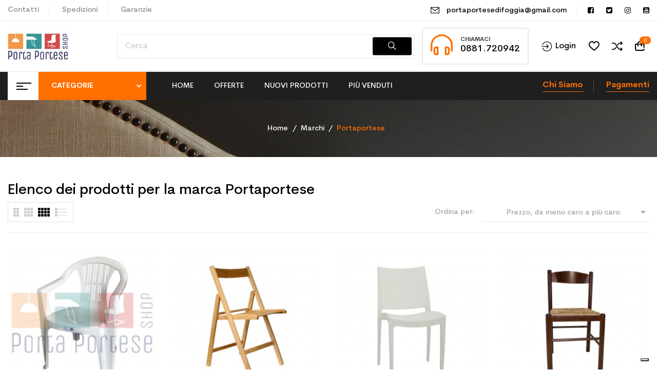

--- FILE ---
content_type: text/html; charset=utf-8
request_url: https://www.portaporteseshop.com/12_portaportese
body_size: 28911
content:
<!doctype html>
<html lang="it-IT">

  <head>
    
      
  <meta charset="utf-8">


  <meta http-equiv="x-ua-compatible" content="ie=edge">



  <title>Portaportese</title>

  
    
  
  <meta name="description" content="">
  <meta name="keywords" content="portaportese">
  <meta name="apple-itunes-app" content="app-id=1585785369">
      
      
  
  
    <script type="application/ld+json">
  {
    "@context": "https://schema.org",
    "@type": "Organization",
    "name" : "Porta Portese Shop",
    "url" : "https://www.portaporteseshop.com/",
    "logo": {
      "@type": "ImageObject",
      "url":"https://www.portaporteseshop.com/img/porta-portese-shop-logo-1497541490.jpg"
    }
  }
</script>

<script type="application/ld+json">
  {
    "@context": "https://schema.org",
    "@type": "WebPage",
    "isPartOf": {
      "@type": "WebSite",
      "url":  "https://www.portaporteseshop.com/",
      "name": "Porta Portese Shop"
    },
    "name": "Portaportese",
    "url":  "https://www.portaporteseshop.com/12_portaportese"
  }
</script>


  <script type="application/ld+json">
    {
      "@context": "https://schema.org",
      "@type": "BreadcrumbList",
      "itemListElement": [
                      {
              "@type": "ListItem",
              "position": 1,
              "name": "Home",
              "item": "https://www.portaporteseshop.com/"
              },                        {
              "@type": "ListItem",
              "position": 2,
              "name": "Marchi",
              "item": "https://www.portaporteseshop.com/produttori"
              },                        {
              "@type": "ListItem",
              "position": 3,
              "name": "Portaportese",
              "item": "https://www.portaporteseshop.com/12_portaportese"
              }            ]
          }
  </script>
  
  
  
  <script type="application/ld+json">
  {
    "@context": "https://schema.org",
    "@type": "ItemList",
    "itemListElement": [
                  {
            "@type": "ListItem",
            "position": 0,
            "name": "Sedia giardino Plastica",
            "url": "https://www.portaporteseshop.com/arredo-giardino/1013-sedia-giardino-plastica-7434246864820.html"
            },                    {
            "@type": "ListItem",
            "position": 1,
            "name": "Sedia pieghevole",
            "url": "https://www.portaporteseshop.com/sedie-in-legno/957-sedia-pieghevole-7434246662686.html"
            },                    {
            "@type": "ListItem",
            "position": 2,
            "name": "Sedia Volga",
            "url": "https://www.portaporteseshop.com/arredo-giardino/1005-1698-sedia-volga-7434246564577.html#/237-colori-taupe"
            },                    {
            "@type": "ListItem",
            "position": 3,
            "name": "Sedia Pisa",
            "url": "https://www.portaporteseshop.com/sedie-in-legno/34-1027-sedia-pisa-7426787544972.html#/41-colore-noce"
            },                    {
            "@type": "ListItem",
            "position": 4,
            "name": "Sedia Eco-rattan senza braccioli",
            "url": "https://www.portaporteseshop.com/arredo-giardino/825-2395-sedia-eco-rattan-senza-braccioli-7445613925938.html#/234-colori-antracite"
            },                    {
            "@type": "ListItem",
            "position": 5,
            "name": "Sedia Queen",
            "url": "https://www.portaporteseshop.com/sedie-moderne/877-2637-sedia-queen-7434246460459.html#/99-colori-corda"
            },                    {
            "@type": "ListItem",
            "position": 6,
            "name": "Sedia Silvana paglia",
            "url": "https://www.portaporteseshop.com/sedie-in-legno/586-1009-sedia-silvana-paglia-7426787545214.html#/83-colore-noce_scuro"
            },                    {
            "@type": "ListItem",
            "position": 7,
            "name": "Sedia Eco-rattan con braccioli",
            "url": "https://www.portaporteseshop.com/arredo-giardino/824-2392-sedia-eco-rattan-con-braccioli-7445623787748.html#/237-colori-taupe"
            },                    {
            "@type": "ListItem",
            "position": 8,
            "name": "Sedia Paesana paglia",
            "url": "https://www.portaporteseshop.com/sedie-in-legno/37-1024-sedia-paesana-paglia-7426787545047.html#/43-colore-ciliegio"
            },                    {
            "@type": "ListItem",
            "position": 9,
            "name": "Sedie Stone",
            "url": "https://www.portaporteseshop.com/sedie-moderne/1077-1912-sedie-stone-7445620927994.html#/30-colori-nero"
            },                    {
            "@type": "ListItem",
            "position": 10,
            "name": "Sedia Paesana",
            "url": "https://www.portaporteseshop.com/sedie-in-legno/872-2188-sedia-paesana-3-fasce-7434246360322.html#/43-colore-ciliegio"
            },                    {
            "@type": "ListItem",
            "position": 11,
            "name": "Paesana Colorate",
            "url": "https://www.portaporteseshop.com/sedie-in-legno/959-1521-paesana-color-7434246762782.html#/2-colori-verde"
            },                    {
            "@type": "ListItem",
            "position": 12,
            "name": "Tavolo Dallas",
            "url": "https://www.portaporteseshop.com/arredo-giardino/829-1120-tavolo-dallas-7434246658672.html#/152-colorazione-marrone"
            },                    {
            "@type": "ListItem",
            "position": 13,
            "name": "Sedie Mark",
            "url": "https://www.portaporteseshop.com/arredo-giardino/400-1950-sedie-mark-7434246157106.html#/85-colori-tortora"
            },                    {
            "@type": "ListItem",
            "position": 14,
            "name": "Soggetto 12",
            "url": "https://www.portaporteseshop.com/senza-cornice/1194-2115-soggetto-12.html#/229-dimensioni-50_x_100"
            },                    {
            "@type": "ListItem",
            "position": 15,
            "name": "Soggetto 1",
            "url": "https://www.portaporteseshop.com/con-cornice/977-1597-soggetto-1-7434246463467.html#/229-dimensioni-50_x_100"
            },                    {
            "@type": "ListItem",
            "position": 16,
            "name": "Soggetto 5",
            "url": "https://www.portaporteseshop.com/senza-cornice/989-1635-soggetto-5-7434246963943.html#/229-dimensioni-50_x_100"
            },                    {
            "@type": "ListItem",
            "position": 17,
            "name": "Soggetto 11",
            "url": "https://www.portaporteseshop.com/senza-cornice/1193-2112-soggetto-11.html#/229-dimensioni-50_x_100"
            },                    {
            "@type": "ListItem",
            "position": 18,
            "name": "Sedia Sail",
            "url": "https://www.portaporteseshop.com/sedie-moderne/911-2661-sedia-vela-7434246361374.html#/242-colori-sabbia"
            },                    {
            "@type": "ListItem",
            "position": 19,
            "name": "Soggetto 3",
            "url": "https://www.portaporteseshop.com/con-cornice/979-1605-soggetto-3-7434246563549.html#/229-dimensioni-50_x_100"
            },                    {
            "@type": "ListItem",
            "position": 20,
            "name": "Soggetto 10",
            "url": "https://www.portaporteseshop.com/senza-cornice/1192-2109-soggetto-10.html#/229-dimensioni-50_x_100"
            },                    {
            "@type": "ListItem",
            "position": 21,
            "name": "Soggetto 13",
            "url": "https://www.portaporteseshop.com/senza-cornice/1195-2118-soggetto-13.html#/229-dimensioni-50_x_100"
            },                    {
            "@type": "ListItem",
            "position": 22,
            "name": "Soggetto 9",
            "url": "https://www.portaporteseshop.com/senza-cornice/1191-2106-soggetto-9.html#/229-dimensioni-50_x_100"
            },                    {
            "@type": "ListItem",
            "position": 23,
            "name": "Soggetto 8",
            "url": "https://www.portaporteseshop.com/senza-cornice/1190-2103-soggetto-8.html#/229-dimensioni-50_x_100"
            }          ]
        }
</script>

  
  
    
                
                            
        <link rel="next" href="?page=2">  

  
    <meta property="og:title" content="Portaportese" />
    <meta property="og:description" content="" />
    <meta property="og:url" content="https://www.portaporteseshop.com/12_portaportese" />
    <meta property="og:site_name" content="Porta Portese Shop" />
    <meta property="og:type" content="website" />    



  <meta name="viewport" content="width=device-width, initial-scale=1">



  <link rel="icon" type="image/vnd.microsoft.icon" href="https://www.portaporteseshop.com/img/favicon.ico?1724514792">
  <link rel="shortcut icon" type="image/x-icon" href="https://www.portaporteseshop.com/img/favicon.ico?1724514792">



    <link rel="stylesheet" href="https://www.portaporteseshop.com/themes/rb_davici/assets/css/theme.css" type="text/css" media="all">
  <link rel="stylesheet" href="https://www.portaporteseshop.com/modules/blockreassurance/views/dist/front.css" type="text/css" media="all">
  <link rel="stylesheet" href="https://www.portaporteseshop.com/modules/heidipay/views/css/styles.css" type="text/css" media="all">
  <link rel="stylesheet" href="/modules/rbthemeslider/views/css/rbthemeslider/rbthemeslider.css?v=1.0.0" type="text/css" media="all">
  <link rel="stylesheet" href="/modules/rbthemeslider/views/css/custom.css?v=1.0.0" type="text/css" media="all">
  <link rel="stylesheet" href="/modules/rbthemeslider/views/lib/font-awesome/css/font-awesome.min.css?v=4.7.0" type="text/css" media="all">
  <link rel="stylesheet" href="https://www.portaporteseshop.com/modules/ps_searchbar/ps_searchbar.css" type="text/css" media="all">
  <link rel="stylesheet" href="https://www.portaporteseshop.com/modules/rbthemedream/views/css/animate.css" type="text/css" media="all">
  <link rel="stylesheet" href="https://www.portaporteseshop.com/modules/rbthemedream/views/css/front.css" type="text/css" media="all">
  <link rel="stylesheet" href="https://www.portaporteseshop.com/themes/rb_davici/modules/rbthemedream/views/css/slick.css" type="text/css" media="all">
  <link rel="stylesheet" href="https://www.portaporteseshop.com/themes/rb_davici/modules/rbthemedream/views/css/header.css" type="text/css" media="all">
  <link rel="stylesheet" href="https://www.portaporteseshop.com/themes/rb_davici/modules/rbthemedream/views/css/footer.css" type="text/css" media="all">
  <link rel="stylesheet" href="https://www.portaporteseshop.com/modules/rbthemedream/views/css/lib/rb-img-360.css" type="text/css" media="all">
  <link rel="stylesheet" href="https://www.portaporteseshop.com/modules/rbthemedream/views/css/lib/rb-prism.css" type="text/css" media="all">
  <link rel="stylesheet" href="https://www.portaporteseshop.com/themes/rb_davici/modules/rbthemedream/views/css/home-5.css" type="text/css" media="all">
  <link rel="stylesheet" href="https://www.portaporteseshop.com/themes/rb_davici/modules/rbthemefunction//views/css/front.css" type="text/css" media="all">
  <link rel="stylesheet" href="https://www.portaporteseshop.com/modules/rbthemefunction//views/css/magnific-popup.css" type="text/css" media="all">
  <link rel="stylesheet" href="https://www.portaporteseshop.com/modules/rbthemefunction//views/css/rate.css" type="text/css" media="all">
  <link rel="stylesheet" href="https://www.portaporteseshop.com/modules/rbthememenu/views/css/animate.css" type="text/css" media="all">
  <link rel="stylesheet" href="https://www.portaporteseshop.com/modules/contrassegno/views/css/contrassegno.css" type="text/css" media="all">
  <link rel="stylesheet" href="https://www.portaporteseshop.com/modules/rbproductdetail//views/css/front.css" type="text/css" media="all">
  <link rel="stylesheet" href="https://www.portaporteseshop.com/js/jquery/ui/themes/base/minified/jquery-ui.min.css" type="text/css" media="all">
  <link rel="stylesheet" href="https://www.portaporteseshop.com/js/jquery/ui/themes/base/minified/jquery.ui.theme.min.css" type="text/css" media="all">
  <link rel="stylesheet" href="https://www.portaporteseshop.com/js/jquery/plugins/fancybox/jquery.fancybox.css" type="text/css" media="all">
  <link rel="stylesheet" href="https://www.portaporteseshop.com/themes/rb_davici/modules/rbthemeblog/views/css/rbthemeblog.css" type="text/css" media="all">
  <link rel="stylesheet" href="https://www.portaporteseshop.com/modules/rbthememenu/views/css/megamenu.css" type="text/css" media="all">
  <link rel="stylesheet" href="https://www.portaporteseshop.com/modules/rbthememenu/views/css/fix17.css" type="text/css" media="all">
  <link rel="stylesheet" href="https://www.portaporteseshop.com/themes/rb_davici/assets/css/custom.css" type="text/css" media="all">




  

  <script type="text/javascript">
        var RB_Meta = {"v":"1.0.0"};
        var active = "0";
        var btGapTag = {"tagContent":{"tracking_type":{"label":"tracking_type","value":"other"},"coupon_name":{"label":"coupon","value":"no_coupon"},"value":{"label":"value","value":null}},"elementCategoryProduct":"article.product-miniature","elementShipping":"input[type=radio]","elementPayment":".ps-shown-by-js","elementlogin":"button#submit-login","elementsignup":"div.no-account","elementWishCat":"button.wishlist-button-add","elementWishProd":"button.wishlist-button-add","gaId":"G-077D6MZZY0","gaEnable":"1","bEnableUa":"1","sUAcode":"G-077D6MZZY0","ajaxUrl":"https:\/\/www.portaporteseshop.com\/module\/ganalyticspro\/ajax","token":"7ab995a52152da0190ec42dc57186782","bRefund":false,"bPartialRefund":false,"bUseConsent":"1","bConsentHtmlElement":"","bConsentHtmlElementSecond":"","iConsentConsentLvl":0,"referer":null,"acbIsInstalled":false,"tagCurrency":"EUR"};
        var cancel_rating_txt = "Cancel Rating";
        var collections = ["<a href='https:\/\/www.portaporteseshop.com\/multiuso\/176-multiuso-segreto-7426787546228.html' class='sale-popup-img'><img src='https:\/\/www.portaporteseshop.com\/5098-home_default\/multiuso-segreto.jpg' alt='Multiuso Segreto'\/><\/a><div class='sale-popup-content'><h3><a href='https:\/\/www.portaporteseshop.com\/multiuso\/176-multiuso-segreto-7426787546228.html' title='Multiuso Segreto'>Multiuso Segreto<\/a><\/h3><span class='sale-popup-timeago'><\/span><\/div><span class='button-close'><i class='material-icons'>close<\/i><\/span>","<a href='https:\/\/www.portaporteseshop.com\/cassettiere\/839-como-patinato-7434246059097.html' class='sale-popup-img'><img src='https:\/\/www.portaporteseshop.com\/2738-home_default\/como-patinato.jpg' alt='Com\u00f2 patinato'\/><\/a><div class='sale-popup-content'><h3><a href='https:\/\/www.portaporteseshop.com\/cassettiere\/839-como-patinato-7434246059097.html' title='Com\u00f2 patinato'>Com\u00f2 patinato<\/a><\/h3><span class='sale-popup-timeago'><\/span><\/div><span class='button-close'><i class='material-icons'>close<\/i><\/span>","<a href='https:\/\/www.portaporteseshop.com\/homepage\/813-porta-biancheria-grande-7434246857853.html' class='sale-popup-img'><img src='https:\/\/www.portaporteseshop.com\/2566-home_default\/porta-biancheria-grande.jpg' alt='Porta biancheria grande'\/><\/a><div class='sale-popup-content'><h3><a href='https:\/\/www.portaporteseshop.com\/homepage\/813-porta-biancheria-grande-7434246857853.html' title='Porta biancheria grande'>Porta biancheria grande<\/a><\/h3><span class='sale-popup-timeago'><\/span><\/div><span class='button-close'><i class='material-icons'>close<\/i><\/span>","<a href='https:\/\/www.portaporteseshop.com\/pareti-attrezzate\/968-parete-attrezzata-moderna-7434246163190.html' class='sale-popup-img'><img src='https:\/\/www.portaporteseshop.com\/3838-home_default\/parete-attrezzata-moderna.jpg' alt='Parete attrezzata moderna'\/><\/a><div class='sale-popup-content'><h3><a href='https:\/\/www.portaporteseshop.com\/pareti-attrezzate\/968-parete-attrezzata-moderna-7434246163190.html' title='Parete attrezzata moderna'>Parete attrezzata moderna<\/a><\/h3><span class='sale-popup-timeago'><\/span><\/div><span class='button-close'><i class='material-icons'>close<\/i><\/span>","<a href='https:\/\/www.portaporteseshop.com\/prezzi-pazzi\/1239-consolle-con-sgabbello-8025569764028.html' class='sale-popup-img'><img src='https:\/\/www.portaporteseshop.com\/5548-home_default\/consolle-con-sgabbello.jpg' alt='Consolle con sgabbello'\/><\/a><div class='sale-popup-content'><h3><a href='https:\/\/www.portaporteseshop.com\/prezzi-pazzi\/1239-consolle-con-sgabbello-8025569764028.html' title='Consolle con sgabbello'>Consolle con sgabbello<\/a><\/h3><span class='sale-popup-timeago'><\/span><\/div><span class='button-close'><i class='material-icons'>close<\/i><\/span>","<a href='https:\/\/www.portaporteseshop.com\/670-scarpiera-nettuno-7426787546594.html' class='sale-popup-img'><img src='https:\/\/www.portaporteseshop.com\/2142-home_default\/scarpiera-nettuno.jpg' alt='Scarpiera Nettuno'\/><\/a><div class='sale-popup-content'><h3><a href='https:\/\/www.portaporteseshop.com\/670-scarpiera-nettuno-7426787546594.html' title='Scarpiera Nettuno'>Scarpiera Nettuno<\/a><\/h3><span class='sale-popup-timeago'><\/span><\/div><span class='button-close'><i class='material-icons'>close<\/i><\/span>","<a href='https:\/\/www.portaporteseshop.com\/latte\/354-latta-33.html' class='sale-popup-img'><img src='https:\/\/www.portaporteseshop.com\/833-home_default\/latta-33.jpg' alt='Latta 33'\/><\/a><div class='sale-popup-content'><h3><a href='https:\/\/www.portaporteseshop.com\/latte\/354-latta-33.html' title='Latta 33'>Latta 33<\/a><\/h3><span class='sale-popup-timeago'><\/span><\/div><span class='button-close'><i class='material-icons'>close<\/i><\/span>","<a href='https:\/\/www.portaporteseshop.com\/homepage\/814-mobile-quattro-shabby-7434246857860.html' class='sale-popup-img'><img src='https:\/\/www.portaporteseshop.com\/2567-home_default\/mobile-quattro-shabby.jpg' alt='Mobile quattro shabby'\/><\/a><div class='sale-popup-content'><h3><a href='https:\/\/www.portaporteseshop.com\/homepage\/814-mobile-quattro-shabby-7434246857860.html' title='Mobile quattro shabby'>Mobile quattro shabby<\/a><\/h3><span class='sale-popup-timeago'><\/span><\/div><span class='button-close'><i class='material-icons'>close<\/i><\/span>","<a href='https:\/\/www.portaporteseshop.com\/homepage\/77-alzatina-tonda.html' class='sale-popup-img'><img src='https:\/\/www.portaporteseshop.com\/223-home_default\/alzatina-tonda.jpg' alt='Alzatina Tonda'\/><\/a><div class='sale-popup-content'><h3><a href='https:\/\/www.portaporteseshop.com\/homepage\/77-alzatina-tonda.html' title='Alzatina Tonda'>Alzatina Tonda<\/a><\/h3><span class='sale-popup-timeago'><\/span><\/div><span class='button-close'><i class='material-icons'>close<\/i><\/span>","<a href='https:\/\/www.portaporteseshop.com\/bagno\/66-multiuso-patty-7426787544378.html' class='sale-popup-img'><img src='https:\/\/www.portaporteseshop.com\/3232-home_default\/multiuso-patty.jpg' alt='Multiuso Patty'\/><\/a><div class='sale-popup-content'><h3><a href='https:\/\/www.portaporteseshop.com\/bagno\/66-multiuso-patty-7426787544378.html' title='Multiuso Patty'>Multiuso Patty<\/a><\/h3><span class='sale-popup-timeago'><\/span><\/div><span class='button-close'><i class='material-icons'>close<\/i><\/span>"];
        var isLogged = false;
        var popup = "<div\n\tclass=\"rb-popup-container\"\n\tstyle=\"width:770px;\n\theight:460px;\tbackground-image: url('\/modules\/rbthemefunction\/\/views\/img\/imgbg_1.jpg');\tbackground-position: center\"\n>\n\t<div class=\"rb-popup-flex\">\n\t\t<div id=\"rb_newsletter_popup\" class=\"rb-block\">\n\t\t\t<div class=\"rb-block-content\">\n\t\t\t\t<form action=\"\" method=\"POST\">\n\t\t\t\t\t<div class=\"rb-popup-text\">\n    \t\t\t\t\t<h2>Be the first to know<\/h2>\n<p>Subscribe for the latest news &amp; get 15% off your first order.<\/p>\n                    <\/div>\n\n                    \t                    <div class=\"rb-relative-input relative\">\n\t                    \t<span class=\"rb-your-email\">\n\t\t\t\t\t\t\t\t<input class=\"inputNew\" id=\"rb-newsletter-popup\" type=\"email\" name=\"email\" required=\"\" value=\"\" placeholder=\"your@email.com\" \/>\n\t\t\t\t\t\t\t<\/span>\n\t                    \t<button class=\"rb-send-email\">\n\t                    \t\t<i class=\"material-icons\">trending_flat<\/i>\n\t\t\t\t\t\t\t\tSubscribe\n\t                    \t<\/button>\n\t                    <\/div>\n\n\t                    <div class=\"rb-email-alert\">\n\t                    \t<div class=\"cssload-container rb-ajax-loading\">\n\t<div class=\"cssload-double-torus\"><\/div>\n<\/div>\t                    \t<p class=\"rb-email rb-email-success alert alert-success\"><\/p>\n\t                    \t<p class=\"rb-email rb-email-error alert alert-danger\"><\/p>\n\t                    <\/div>\n                    \t\t\t\t<\/form>\n\t\t\t<\/div>\n\t\t<\/div>\n\t<\/div>\n<\/div>";
        var prestashop = {"cart":{"products":[],"totals":{"total":{"type":"total","label":"Totale","amount":0,"value":"0,00\u00a0\u20ac"},"total_including_tax":{"type":"total","label":"Totale (tasse incl.)","amount":0,"value":"0,00\u00a0\u20ac"},"total_excluding_tax":{"type":"total","label":"Totale (tasse escl.)","amount":0,"value":"0,00\u00a0\u20ac"}},"subtotals":{"products":{"type":"products","label":"Totale parziale","amount":0,"value":"0,00\u00a0\u20ac"},"discounts":null,"shipping":{"type":"shipping","label":"Spedizione","amount":0,"value":""},"tax":null},"products_count":0,"summary_string":"0 articoli","vouchers":{"allowed":0,"added":[]},"discounts":[],"minimalPurchase":0,"minimalPurchaseRequired":""},"currency":{"id":1,"name":"Euro","iso_code":"EUR","iso_code_num":"978","sign":"\u20ac"},"customer":{"lastname":null,"firstname":null,"email":null,"birthday":null,"newsletter":null,"newsletter_date_add":null,"optin":null,"website":null,"company":null,"siret":null,"ape":null,"is_logged":false,"gender":{"type":null,"name":null},"addresses":[]},"language":{"name":"Italiano (Italian)","iso_code":"it","locale":"it-IT","language_code":"it","is_rtl":"0","date_format_lite":"d\/m\/Y","date_format_full":"d\/m\/Y H:i:s","id":1},"page":{"title":"","canonical":null,"meta":{"title":"Portaportese","description":"","keywords":"portaportese","robots":"index"},"page_name":"manufacturer","body_classes":{"lang-it":true,"lang-rtl":false,"country-IT":true,"currency-EUR":true,"layout-full-width":true,"page-manufacturer":true,"tax-display-enabled":true},"admin_notifications":[]},"shop":{"name":"Porta Portese Shop","logo":"https:\/\/www.portaporteseshop.com\/img\/porta-portese-shop-logo-1497541490.jpg","stores_icon":"https:\/\/www.portaporteseshop.com\/img\/logo_stores.png","favicon":"https:\/\/www.portaporteseshop.com\/img\/favicon.ico"},"urls":{"base_url":"https:\/\/www.portaporteseshop.com\/","current_url":"https:\/\/www.portaporteseshop.com\/12_portaportese","shop_domain_url":"https:\/\/www.portaporteseshop.com","img_ps_url":"https:\/\/www.portaporteseshop.com\/img\/","img_cat_url":"https:\/\/www.portaporteseshop.com\/img\/c\/","img_lang_url":"https:\/\/www.portaporteseshop.com\/img\/l\/","img_prod_url":"https:\/\/www.portaporteseshop.com\/img\/p\/","img_manu_url":"https:\/\/www.portaporteseshop.com\/img\/m\/","img_sup_url":"https:\/\/www.portaporteseshop.com\/img\/su\/","img_ship_url":"https:\/\/www.portaporteseshop.com\/img\/s\/","img_store_url":"https:\/\/www.portaporteseshop.com\/img\/st\/","img_col_url":"https:\/\/www.portaporteseshop.com\/img\/co\/","img_url":"https:\/\/www.portaporteseshop.com\/themes\/rb_davici\/assets\/img\/","css_url":"https:\/\/www.portaporteseshop.com\/themes\/rb_davici\/assets\/css\/","js_url":"https:\/\/www.portaporteseshop.com\/themes\/rb_davici\/assets\/js\/","pic_url":"https:\/\/www.portaporteseshop.com\/upload\/","pages":{"address":"https:\/\/www.portaporteseshop.com\/indirizzo","addresses":"https:\/\/www.portaporteseshop.com\/indirizzi","authentication":"https:\/\/www.portaporteseshop.com\/login","cart":"https:\/\/www.portaporteseshop.com\/carrello","category":"https:\/\/www.portaporteseshop.com\/index.php?controller=category","cms":"https:\/\/www.portaporteseshop.com\/index.php?controller=cms","contact":"https:\/\/www.portaporteseshop.com\/contattaci","discount":"https:\/\/www.portaporteseshop.com\/buoni-sconto","guest_tracking":"https:\/\/www.portaporteseshop.com\/tracciatura-ospite","history":"https:\/\/www.portaporteseshop.com\/cronologia-ordini","identity":"https:\/\/www.portaporteseshop.com\/dati-personali","index":"https:\/\/www.portaporteseshop.com\/","my_account":"https:\/\/www.portaporteseshop.com\/account","order_confirmation":"https:\/\/www.portaporteseshop.com\/conferma-ordine","order_detail":"https:\/\/www.portaporteseshop.com\/index.php?controller=order-detail","order_follow":"https:\/\/www.portaporteseshop.com\/segui-ordine","order":"https:\/\/www.portaporteseshop.com\/ordine","order_return":"https:\/\/www.portaporteseshop.com\/index.php?controller=order-return","order_slip":"https:\/\/www.portaporteseshop.com\/buono-ordine","pagenotfound":"https:\/\/www.portaporteseshop.com\/pagina-non-trovata","password":"https:\/\/www.portaporteseshop.com\/recupero-password","pdf_invoice":"https:\/\/www.portaporteseshop.com\/index.php?controller=pdf-invoice","pdf_order_return":"https:\/\/www.portaporteseshop.com\/index.php?controller=pdf-order-return","pdf_order_slip":"https:\/\/www.portaporteseshop.com\/index.php?controller=pdf-order-slip","prices_drop":"https:\/\/www.portaporteseshop.com\/offerte","product":"https:\/\/www.portaporteseshop.com\/index.php?controller=product","search":"https:\/\/www.portaporteseshop.com\/ricerca","sitemap":"https:\/\/www.portaporteseshop.com\/mappa-del-sito","stores":"https:\/\/www.portaporteseshop.com\/negozi","supplier":"https:\/\/www.portaporteseshop.com\/fornitori","register":"https:\/\/www.portaporteseshop.com\/login?create_account=1","order_login":"https:\/\/www.portaporteseshop.com\/ordine?login=1"},"alternative_langs":[],"theme_assets":"\/themes\/rb_davici\/assets\/","actions":{"logout":"https:\/\/www.portaporteseshop.com\/?mylogout="},"no_picture_image":{"bySize":{"cart_default":{"url":"https:\/\/www.portaporteseshop.com\/img\/p\/it-default-cart_default.jpg","width":200,"height":200},"small_default":{"url":"https:\/\/www.portaporteseshop.com\/img\/p\/it-default-small_default.jpg","width":200,"height":200},"medium_default":{"url":"https:\/\/www.portaporteseshop.com\/img\/p\/it-default-medium_default.jpg","width":330,"height":330},"home_default":{"url":"https:\/\/www.portaporteseshop.com\/img\/p\/it-default-home_default.jpg","width":700,"height":700},"large_default":{"url":"https:\/\/www.portaporteseshop.com\/img\/p\/it-default-large_default.jpg","width":800,"height":800},"thickbox_default":{"url":"https:\/\/www.portaporteseshop.com\/img\/p\/it-default-thickbox_default.jpg","width":1100,"height":1422}},"small":{"url":"https:\/\/www.portaporteseshop.com\/img\/p\/it-default-cart_default.jpg","width":200,"height":200},"medium":{"url":"https:\/\/www.portaporteseshop.com\/img\/p\/it-default-home_default.jpg","width":700,"height":700},"large":{"url":"https:\/\/www.portaporteseshop.com\/img\/p\/it-default-thickbox_default.jpg","width":1100,"height":1422},"legend":""}},"configuration":{"display_taxes_label":true,"display_prices_tax_incl":true,"is_catalog":false,"show_prices":true,"opt_in":{"partner":true},"quantity_discount":{"type":"discount","label":"Sconto unit\u00e0"},"voucher_enabled":0,"return_enabled":1},"field_required":[],"breadcrumb":{"links":[{"title":"Home","url":"https:\/\/www.portaporteseshop.com\/"},{"title":"Marchi","url":"https:\/\/www.portaporteseshop.com\/produttori"},{"title":"Portaportese","url":"https:\/\/www.portaporteseshop.com\/12_portaportese"}],"count":3},"link":{"protocol_link":"https:\/\/","protocol_content":"https:\/\/"},"time":1769079914,"static_token":"7ab995a52152da0190ec42dc57186782","token":"c2efbbdbd2830610379badb2baefd180","debug":false};
        var psemailsubscription_subscription = "https:\/\/www.portaporteseshop.com\/module\/ps_emailsubscription\/subscription";
        var psr_icon_color = "#F19D76";
        var rbFrontendConfig = {"isEditMode":"","stretchedSectionContainer":"","is_rtl":"","rb_day":"Days"};
        var rb_days = "Days";
        var rb_facebook = {"general_appid":"1671479023110588","general_pageid":"2005509456220113","chat_state":"1","chat_color":"","chat_delay":"12","login_state":"1","login_redirect":"no_redirect","comments_state":"1","comments_tab":"1","comments_width":"","comments_number":"","comments_admins":"","product_page_url":"https:\/\/www.portaporteseshop.com\/12_portaportese","login_destination":"https:\/\/www.portaporteseshop.com\/account","phrases":{"login":"Entra"}};
        var rb_height = "460";
        var rb_hours = "Hours";
        var rb_minutes = "Minutes";
        var rb_modal = "<div class=\"modal-content\">\n\t<div class=\"modal-header\">\n\t\t<h5 class=\"modal-title text-xs-center\">\n\t\t\tDelete selected item ?\n\t\t<\/h5>\n\t<\/div>\n\n\t<div class=\"modal-footer\">\n\t\t<button type=\"button\" class=\"rb-modal-no rb-modal-accept btn btn-primary\" data-dismiss=\"modal\">\n\t\t\tAnnulla\n\t\t<\/button>\n\n\t\t<button type=\"button\" class=\"rb-modal-yes rb-modal-accept btn btn-primary\">\n\t\t\tOK\n\t\t<\/button>\n\t<\/div>\n<\/div>";
        var rb_seconds = "Seconds";
        var rb_slick = {"active":"1","slideshow":"4","slidesToScroll":"1","autoplay":"0","autospeed":""};
        var rb_text = "You must be logged. <a href=\"https:\/\/www.portaporteseshop.com\/login\">Accedi<\/a>";
        var rb_view = "1";
        var rb_width = "770";
        var rb_zoom = {"active":"0","type":"1","scroll":"1"};
        var text1 = "No Product";
        var text2 = "You Can Not Delete Default Wishlist";
        var token = "7ab995a52152da0190ec42dc57186782";
        var url_ajax = "https:\/\/www.portaporteseshop.com\/module\/rbthemefunction\/ajax";
        var url_compare = "https:\/\/www.portaporteseshop.com\/compare";
        var url_wishlist = "https:\/\/www.portaporteseshop.com\/wishlist";
      </script>


<!-- TikTok Pixel Code Start -->
<script type="text/javascript">
  !function (w, d, t) {
    w.TiktokAnalyticsObject = t;
    var ttq = w[t] = w[t] || [];
    ttq.methods = ["page", "track", "identify", "instances", "debug", "on", "off", "once", "ready", "alias", "group", "enableCookie", "disableCookie", "holdConsent", "revokeConsent", "grantConsent"];
    ttq.setAndDefer = function (t, e) {
      t[e] = function () {
        t.push([e].concat(Array.prototype.slice.call(arguments, 0)))
      }
    };
    for (var i = 0; i < ttq.methods.length; i++) ttq.setAndDefer(ttq, ttq.methods[i]);
    ttq.load = function (e, n) {
      var r = "https://analytics.tiktok.com/i18n/pixel/events.js";
      ttq._i = ttq._i || {};
      ttq._i[e] = [];
      ttq._i[e]._u = r;
      ttq._t = ttq._t || {};
      ttq._t[e] = +new Date;
      ttq._o = ttq._o || {};
      ttq._o[e] = n || {};
      var s = document.createElement("script");
      s.type = "text/javascript";
      s.async = !0;
      s.src = r + "?sdkid=" + e + "&lib=" + t;
      var f = document.getElementsByTagName("script")[0];
      f.parentNode.insertBefore(s, f);
    };
    ttq.load('CUL3393C77U19M5MOAP0');
    ttq.page();
  }(window, document, 'ttq');
</script>
<!-- TikTok Pixel Code End -->



  <!-- START OF DOOFINDER SCRIPT -->
  <script>
    const dfLayerOptions = {
      installationId: "2c0c9e4f-9d58-4b6c-be0e-bdb72852f66a",
      zone: "eu1",
      language: "it",
      currency: "EUR"
    };
    (function (l, a, y, e, r, s) {
      r = l.createElement(a); r.onload = e; r.async = 1; r.src = y;
      s = l.getElementsByTagName(a)[0]; s.parentNode.insertBefore(r, s);
    })(document, 'script', 'https://cdn.doofinder.com/livelayer/1/js/loader.min.js', function () {
      doofinderLoader.load(dfLayerOptions);
    });

    document.addEventListener('doofinder.cart.add', function(event) {

      const checkIfCartItemHasVariation = (cartObject) => {
        return (cartObject.item_id === cartObject.grouping_id) ? false : true;
      }

      /**
      * Returns only ID from string
      */
      const sanitizeVariationID = (variationID) => {
        return variationID.replace(/\D/g, "")
      }

      doofinderManageCart({
        cartURL          : "https://www.portaporteseshop.com/carrello",  //required for prestashop 1.7, in previous versions it will be empty.
        cartToken        : "7ab995a52152da0190ec42dc57186782",
        productID        : checkIfCartItemHasVariation(event.detail) ? event.detail.grouping_id : event.detail.item_id,
        customizationID  : checkIfCartItemHasVariation(event.detail) ? sanitizeVariationID(event.detail.item_id) : 0,   // If there are no combinations, the value will be 0
        cuantity         : event.detail.amount,
      });
    });
  </script>
<!-- END OF DOOFINDER SCRIPT -->
	<style>.rb_megamenu .rb_menus_li h4,
.rb_megamenu .rb_menus_li h5,
.rb_megamenu .rb_menus_li h6,
.rb_megamenu .rb_menus_li h1,
.rb_megamenu .rb_menus_li h2,
.rb_megamenu .rb_menus_li h3,
.rb_megamenu .rb_menus_li h4 *:not(i),
.rb_megamenu .rb_menus_li h5 *:not(i),
.rb_megamenu .rb_menus_li h6 *:not(i),
.rb_megamenu .rb_menus_li h1 *:not(i),
.rb_megamenu .rb_menus_li h2 *:not(i),
.rb_megamenu .rb_menus_li h3 *:not(i),
.rb_megamenu .rb_menus_li > a{
    font-family: inherit;
}
.rb_megamenu *:not(.fa):not(i){
    font-family: inherit;
}

.rb_block *{
    font-size: 14px;
}    

@media (min-width: 768px){
/*layout 1*/
    .rb_megamenu.layout_layout1{
        background: ;
    }
    .layout_layout1 .rb_megamenu_content{
      background: linear-gradient(#FFFFFF, #F2F2F2) repeat scroll 0 0 rgba(0, 0, 0, 0);
      background: -webkit-linear-gradient(#FFFFFF, #F2F2F2) repeat scroll 0 0 rgba(0, 0, 0, 0);
      background: -o-linear-gradient(#FFFFFF, #F2F2F2) repeat scroll 0 0 rgba(0, 0, 0, 0);
    }
    .rb_megamenu.layout_layout1:not(.ybc_vertical_menu) .rb_menus_ul{
         background: ;
    }

    #header .layout_layout1:not(.ybc_vertical_menu) .rb_menus_li > a,
    .layout_layout1 .ybc-menu-vertical-button,
    .layout_layout1 .rb_extra_item *{
        color: #484848
    }
    .layout_layout1 .ybc-menu-vertical-button .ybc-menu-button-toggle_icon_default .icon-bar{
        background-color: #484848
    }
    .layout_layout1 .rb_menus_li:hover > a, 
    .layout_layout1 .rb_menus_li.active > a,
    #header .layout_layout1 .rb_menus_li:hover > a,
    .layout_layout1:hover .ybc-menu-vertical-button,
    .layout_layout1 .rb_extra_item button[type="submit"]:hover i,
    #header .layout_layout1 .rb_menus_li.active > a{
        color: #ec4249;
    }
    
    .layout_layout1:not(.ybc_vertical_menu) .rb_menus_li > a:before,
    .layout_layout1.ybc_vertical_menu:hover .ybc-menu-vertical-button:before,
    .layout_layout1:hover .ybc-menu-vertical-button .ybc-menu-button-toggle_icon_default .icon-bar,
    .ybc-menu-vertical-button.layout_layout1:hover{background-color: #ec4249;}
    
    .layout_layout1:not(.ybc_vertical_menu) .rb_menus_li:hover > a,
    .rb_megamenu.layout_layout1.ybc_vertical_menu:hover,
    #header .layout_layout1:not(.ybc_vertical_menu) .rb_menus_li:hover > a,
    .rb_megamenu.layout_layout1.ybc_vertical_menu:hover{
        background: #ffffff;
    }
    
    .layout_layout1.rb_megamenu .rb_columns_ul,
    .layout_layout1.ybc_vertical_menu .rb_menus_ul{
        background-color: #ffffff;
    }
    #header .layout_layout1 .rb_block_content a,
    #header .layout_layout1 .rb_block_content p,
    .layout_layout1.ybc_vertical_menu .rb_menus_li > a,
    #header .layout_layout1.ybc_vertical_menu .rb_menus_li > a{
        color: #414141;
    }
    
    .layout_layout1 .rb_columns_ul h1,
    .layout_layout1 .rb_columns_ul h2,
    .layout_layout1 .rb_columns_ul h3,
    .layout_layout1 .rb_columns_ul h4,
    .layout_layout1 .rb_columns_ul h5,
    .layout_layout1 .rb_columns_ul h6,
    .layout_layout1 .rb_columns_ul .rb_block > h1 a,
    .layout_layout1 .rb_columns_ul .rb_block > h2 a,
    .layout_layout1 .rb_columns_ul .rb_block > h3 a,
    .layout_layout1 .rb_columns_ul .rb_block > h4 a,
    .layout_layout1 .rb_columns_ul .rb_block > h5 a,
    .layout_layout1 .rb_columns_ul .rb_block > h6 a,
    #header .layout_layout1 .rb_columns_ul .rb_block > h1 a,
    #header .layout_layout1 .rb_columns_ul .rb_block > h2 a,
    #header .layout_layout1 .rb_columns_ul .rb_block > h3 a,
    #header .layout_layout1 .rb_columns_ul .rb_block > h4 a,
    #header .layout_layout1 .rb_columns_ul .rb_block > h5 a,
    #header .layout_layout1 .rb_columns_ul .rb_block > h6 a,
    .layout_layout1 .rb_columns_ul .h1,
    .layout_layout1 .rb_columns_ul .h2,
    .layout_layout1 .rb_columns_ul .h3,
    .layout_layout1 .rb_columns_ul .h4,
    .layout_layout1 .rb_columns_ul .h5,
    .layout_layout1 .rb_columns_ul .h6{
        color: #414141;
    }
    
    
    .layout_layout1 li:hover > a,
    .layout_layout1 li > a:hover,
    .layout_layout1 .rb_tabs_li.open .rb_tab_toggle_title,
    .layout_layout1 .rb_tabs_li.open .rb_tab_toggle_title a,
    .layout_layout1 .rb_tabs_li:hover .rb_tab_toggle_title,
    .layout_layout1 .rb_tabs_li:hover .rb_tab_toggle_title a,
    #header .layout_layout1 .rb_tabs_li.open .rb_tab_toggle_title,
    #header .layout_layout1 .rb_tabs_li.open .rb_tab_toggle_title a,
    #header .layout_layout1 .rb_tabs_li:hover .rb_tab_toggle_title,
    #header .layout_layout1 .rb_tabs_li:hover .rb_tab_toggle_title a,
    .layout_layout1.ybc_vertical_menu .rb_menus_li > a,
    #header .layout_layout1 li:hover > a,
    .layout_layout1.ybc_vertical_menu .rb_menus_li:hover > a,
    #header .layout_layout1.ybc_vertical_menu .rb_menus_li:hover > a,
    #header .layout_layout1 .rb_columns_ul .rb_block_type_product .product-title > a:hover,
    #header .layout_layout1 li > a:hover{color: #ec4249;}
    
    
/*end layout 1*/
    
    
    /*layout 2*/
    .rb_megamenu.layout_layout2{
        background-color: #3cabdb;
    }
    
    #header .layout_layout2:not(.ybc_vertical_menu) .rb_menus_li > a,
    .layout_layout2 .ybc-menu-vertical-button,
    .layout_layout2 .rb_extra_item *{
        color: #ffffff
    }
    .layout_layout2 .ybc-menu-vertical-button .ybc-menu-button-toggle_icon_default .icon-bar{
        background-color: #ffffff
    }
    .layout_layout2:not(.ybc_vertical_menu) .rb_menus_li:hover > a, 
    .layout_layout2:not(.ybc_vertical_menu) .rb_menus_li.active > a,
    #header .layout_layout2:not(.ybc_vertical_menu) .rb_menus_li:hover > a,
    .layout_layout2:hover .ybc-menu-vertical-button,
    .layout_layout2 .rb_extra_item button[type="submit"]:hover i,
    #header .layout_layout2:not(.ybc_vertical_menu) .rb_menus_li.active > a{color: #ffffff;}
    
    .layout_layout2:hover .ybc-menu-vertical-button .ybc-menu-button-toggle_icon_default .icon-bar{
        background-color: #ffffff;
    }
    .layout_layout2:not(.ybc_vertical_menu) .rb_menus_li:hover > a,
    #header .layout_layout2:not(.ybc_vertical_menu) .rb_menus_li:hover > a,
    .rb_megamenu.layout_layout2.ybc_vertical_menu:hover{
        background-color: #50b4df;
    }
    
    .layout_layout2.rb_megamenu .rb_columns_ul,
    .layout_layout2.ybc_vertical_menu .rb_menus_ul{
        background-color: #ffffff;
    }
    #header .layout_layout2 .rb_block_content a,
    .layout_layout2.ybc_vertical_menu .rb_menus_li > a,
    #header .layout_layout2.ybc_vertical_menu .rb_menus_li > a,
    #header .layout_layout2 .rb_block_content p{
        color: #666666;
    }
    
    .layout_layout2 .rb_columns_ul h1,
    .layout_layout2 .rb_columns_ul h2,
    .layout_layout2 .rb_columns_ul h3,
    .layout_layout2 .rb_columns_ul h4,
    .layout_layout2 .rb_columns_ul h5,
    .layout_layout2 .rb_columns_ul h6,
    .layout_layout2 .rb_columns_ul .rb_block > h1 a,
    .layout_layout2 .rb_columns_ul .rb_block > h2 a,
    .layout_layout2 .rb_columns_ul .rb_block > h3 a,
    .layout_layout2 .rb_columns_ul .rb_block > h4 a,
    .layout_layout2 .rb_columns_ul .rb_block > h5 a,
    .layout_layout2 .rb_columns_ul .rb_block > h6 a,
    #header .layout_layout2 .rb_columns_ul .rb_block > h1 a,
    #header .layout_layout2 .rb_columns_ul .rb_block > h2 a,
    #header .layout_layout2 .rb_columns_ul .rb_block > h3 a,
    #header .layout_layout2 .rb_columns_ul .rb_block > h4 a,
    #header .layout_layout2 .rb_columns_ul .rb_block > h5 a,
    #header .layout_layout2 .rb_columns_ul .rb_block > h6 a,
    .layout_layout2 .rb_columns_ul .h1,
    .layout_layout2 .rb_columns_ul .h2,
    .layout_layout2 .rb_columns_ul .h3,
    .layout_layout2 .rb_columns_ul .h4,
    .layout_layout2 .rb_columns_ul .h5,
    .layout_layout2 .rb_columns_ul .h6{
        color: #414141;
    }
    
    
    .layout_layout2 li:hover > a,
    .layout_layout2 li > a:hover,
    .layout_layout2 .rb_tabs_li.open .rb_tab_toggle_title,
    .layout_layout2 .rb_tabs_li.open .rb_tab_toggle_title a,
    .layout_layout2 .rb_tabs_li:hover .rb_tab_toggle_title,
    .layout_layout2 .rb_tabs_li:hover .rb_tab_toggle_title a,
    #header .layout_layout2 .rb_tabs_li.open .rb_tab_toggle_title,
    #header .layout_layout2 .rb_tabs_li.open .rb_tab_toggle_title a,
    #header .layout_layout2 .rb_tabs_li:hover .rb_tab_toggle_title,
    #header .layout_layout2 .rb_tabs_li:hover .rb_tab_toggle_title a,
    #header .layout_layout2 li:hover > a,
    .layout_layout2.ybc_vertical_menu .rb_menus_li > a,
    .layout_layout2.ybc_vertical_menu .rb_menus_li:hover > a,
    #header .layout_layout2.ybc_vertical_menu .rb_menus_li:hover > a,
    #header .layout_layout2 .rb_columns_ul .rb_block_type_product .product-title > a:hover,
    #header .layout_layout2 li > a:hover{color: #fc4444;}
    
    
    
    /*layout 3*/
    .rb_megamenu.layout_layout3,
    .layout_layout3 .rb_tab_li_content{
        background-color: #333333;
        
    }
    #header .layout_layout3:not(.ybc_vertical_menu) .rb_menus_li > a,
    .layout_layout3 .ybc-menu-vertical-button,
    .layout_layout3 .rb_extra_item *{
        color: #ffffff
    }
    .layout_layout3 .ybc-menu-vertical-button .ybc-menu-button-toggle_icon_default .icon-bar{
        background-color: #ffffff
    }
    .layout_layout3 .rb_menus_li:hover > a, 
    .layout_layout3 .rb_menus_li.active > a,
    .layout_layout3 .rb_extra_item button[type="submit"]:hover i,
    #header .layout_layout3 .rb_menus_li:hover > a,
    #header .layout_layout3 .rb_menus_li.active > a,
    .layout_layout3:hover .ybc-menu-vertical-button,
    .layout_layout3:hover .ybc-menu-vertical-button .ybc-menu-button-toggle_icon_default .icon-bar{
        color: #ffffff;
    }
    
    .layout_layout3:not(.ybc_vertical_menu) .rb_menus_li:hover > a,
    #header .layout_layout3:not(.ybc_vertical_menu) .rb_menus_li:hover > a,
    .rb_megamenu.layout_layout3.ybc_vertical_menu:hover,
    .layout_layout3 .rb_tabs_li.open .rb_columns_contents_ul,
    .layout_layout3 .rb_tabs_li.open .rb_tab_li_content {
        background-color: #000000;
    }
    .layout_layout3 .rb_tabs_li.open.rb_tabs_has_content .rb_tab_li_content .rb_tab_name::before{
        border-right-color: #000000;
    }
    .layout_layout3.rb_megamenu .rb_columns_ul,
    .ybc_vertical_menu.layout_layout3 .rb_menus_ul.rb_mn_submenu_full_height .rb_menus_li:hover a::before,
    .layout_layout3.ybc_vertical_menu .rb_menus_ul{
        background-color: #000000;
        border-color: #000000;
    }
    #header .layout_layout3 .rb_block_content a,
    #header .layout_layout3 .rb_block_content p,
    .layout_layout3.ybc_vertical_menu .rb_menus_li > a,
    #header .layout_layout3.ybc_vertical_menu .rb_menus_li > a{
        color: #dcdcdc;
    }
    
    .layout_layout3 .rb_columns_ul h1,
    .layout_layout3 .rb_columns_ul h2,
    .layout_layout3 .rb_columns_ul h3,
    .layout_layout3 .rb_columns_ul h4,
    .layout_layout3 .rb_columns_ul h5,
    .layout_layout3 .rb_columns_ul h6,
    .layout_layout3 .rb_columns_ul .rb_block > h1 a,
    .layout_layout3 .rb_columns_ul .rb_block > h2 a,
    .layout_layout3 .rb_columns_ul .rb_block > h3 a,
    .layout_layout3 .rb_columns_ul .rb_block > h4 a,
    .layout_layout3 .rb_columns_ul .rb_block > h5 a,
    .layout_layout3 .rb_columns_ul .rb_block > h6 a,
    #header .layout_layout3 .rb_columns_ul .rb_block > h1 a,
    #header .layout_layout3 .rb_columns_ul .rb_block > h2 a,
    #header .layout_layout3 .rb_columns_ul .rb_block > h3 a,
    #header .layout_layout3 .rb_columns_ul .rb_block > h4 a,
    #header .layout_layout3 .rb_columns_ul .rb_block > h5 a,
    #header .layout_layout3 .rb_columns_ul .rb_block > h6 a,
    .layout_layout3 .rb_columns_ul .h1,
    .layout_layout3 .rb_columns_ul .h2,
    .layout_layout3 .rb_columns_ul .h3,
    .layout_layout3.ybc_vertical_menu .rb_menus_li:hover > a,
    #header .layout_layout3.ybc_vertical_menu .rb_menus_li:hover > a,
    .layout_layout3 .rb_columns_ul .h4,
    .layout_layout3 .rb_columns_ul .h5,
    .layout_layout3 .rb_columns_ul .h6{
        color: #ec4249;
    }
    
    
    .layout_layout3 li:hover > a,
    .layout_layout3 li > a:hover,
    .layout_layout3 .rb_tabs_li.open .rb_tab_toggle_title,
    .layout_layout3 .rb_tabs_li.open .rb_tab_toggle_title a,
    .layout_layout3 .rb_tabs_li:hover .rb_tab_toggle_title,
    .layout_layout3 .rb_tabs_li:hover .rb_tab_toggle_title a,
    #header .layout_layout3 .rb_tabs_li.open .rb_tab_toggle_title,
    #header .layout_layout3 .rb_tabs_li.open .rb_tab_toggle_title a,
    #header .layout_layout3 .rb_tabs_li:hover .rb_tab_toggle_title,
    #header .layout_layout3 .rb_tabs_li:hover .rb_tab_toggle_title a,
    #header .layout_layout3 li:hover > a,
    #header .layout_layout3 .rb_columns_ul .rb_block_type_product .product-title > a:hover,
    #header .layout_layout3 li > a:hover,
    .layout_layout3.ybc_vertical_menu .rb_menus_li > a,
    .layout_layout3 .has-sub .rb_categories li > a:hover,
    #header .layout_layout3 .has-sub .rb_categories li > a:hover{color: #fc4444;}
    
    
    /*layout 4*/
    
    .rb_megamenu.layout_layout4{
        background-color: #ffffff;
    }
    .rb_megamenu.layout_layout4:not(.ybc_vertical_menu) .rb_menus_ul{
         background: #ffffff;
    }

    #header .layout_layout4:not(.ybc_vertical_menu) .rb_menus_li > a,
    .layout_layout4 .ybc-menu-vertical-button,
    .layout_layout4 .rb_extra_item *{
        color: #333333
    }
    .layout_layout4 .ybc-menu-vertical-button .ybc-menu-button-toggle_icon_default .icon-bar{
        background-color: #333333
    }
    
    .layout_layout4 .rb_menus_li:hover > a, 
    .layout_layout4 .rb_menus_li.active > a,
    #header .layout_layout4 .rb_menus_li:hover > a,
    .layout_layout4:hover .ybc-menu-vertical-button,
    #header .layout_layout4 .rb_menus_li.active > a{color: #ffffff;}
    
    .layout_layout4:hover .ybc-menu-vertical-button .ybc-menu-button-toggle_icon_default .icon-bar{
        background-color: #ffffff;
    }
    
    .layout_layout4:not(.ybc_vertical_menu) .rb_menus_li:hover > a,
    .layout_layout4:not(.ybc_vertical_menu) .rb_menus_li.active > a,
    .layout_layout4:not(.ybc_vertical_menu) .rb_menus_li:hover > span, 
    .layout_layout4:not(.ybc_vertical_menu) .rb_menus_li.active > span,
    #header .layout_layout4:not(.ybc_vertical_menu) .rb_menus_li:hover > a, 
    #header .layout_layout4:not(.ybc_vertical_menu) .rb_menus_li.active > a,
    .layout_layout4:not(.ybc_vertical_menu) .rb_menus_li:hover > a,
    #header .layout_layout4:not(.ybc_vertical_menu) .rb_menus_li:hover > a,
    .rb_megamenu.layout_layout4.ybc_vertical_menu:hover,
    #header .layout_layout4 .rb_menus_li:hover > span, 
    #header .layout_layout4 .rb_menus_li.active > span{
        background-color: #ec4249;
    }
    .layout_layout4 .rb_megamenu_content {
      border-bottom-color: #ec4249;
    }
    
    .layout_layout4.rb_megamenu .rb_columns_ul,
    .ybc_vertical_menu.layout_layout4 .rb_menus_ul .rb_menus_li:hover a::before,
    .layout_layout4.ybc_vertical_menu .rb_menus_ul{
        background-color: #ffffff;
    }
    #header .layout_layout4 .rb_block_content a,
    .layout_layout4.ybc_vertical_menu .rb_menus_li > a,
    #header .layout_layout4.ybc_vertical_menu .rb_menus_li > a,
    #header .layout_layout4 .rb_block_content p{
        color: #666666;
    }
    
    .layout_layout4 .rb_columns_ul h1,
    .layout_layout4 .rb_columns_ul h2,
    .layout_layout4 .rb_columns_ul h3,
    .layout_layout4 .rb_columns_ul h4,
    .layout_layout4 .rb_columns_ul h5,
    .layout_layout4 .rb_columns_ul h6,
    .layout_layout4 .rb_columns_ul .rb_block > h1 a,
    .layout_layout4 .rb_columns_ul .rb_block > h2 a,
    .layout_layout4 .rb_columns_ul .rb_block > h3 a,
    .layout_layout4 .rb_columns_ul .rb_block > h4 a,
    .layout_layout4 .rb_columns_ul .rb_block > h5 a,
    .layout_layout4 .rb_columns_ul .rb_block > h6 a,
    #header .layout_layout4 .rb_columns_ul .rb_block > h1 a,
    #header .layout_layout4 .rb_columns_ul .rb_block > h2 a,
    #header .layout_layout4 .rb_columns_ul .rb_block > h3 a,
    #header .layout_layout4 .rb_columns_ul .rb_block > h4 a,
    #header .layout_layout4 .rb_columns_ul .rb_block > h5 a,
    #header .layout_layout4 .rb_columns_ul .rb_block > h6 a,
    .layout_layout4 .rb_columns_ul .h1,
    .layout_layout4 .rb_columns_ul .h2,
    .layout_layout4 .rb_columns_ul .h3,
    .layout_layout4 .rb_columns_ul .h4,
    .layout_layout4 .rb_columns_ul .h5,
    .layout_layout4 .rb_columns_ul .h6{
        color: #414141;
    }
    
    .layout_layout4 li:hover > a,
    .layout_layout4 li > a:hover,
    .layout_layout4 .rb_tabs_li.open .rb_tab_toggle_title,
    .layout_layout4 .rb_tabs_li.open .rb_tab_toggle_title a,
    .layout_layout4 .rb_tabs_li:hover .rb_tab_toggle_title,
    .layout_layout4 .rb_tabs_li:hover .rb_tab_toggle_title a,
    #header .layout_layout4 .rb_tabs_li.open .rb_tab_toggle_title,
    #header .layout_layout4 .rb_tabs_li.open .rb_tab_toggle_title a,
    #header .layout_layout4 .rb_tabs_li:hover .rb_tab_toggle_title,
    #header .layout_layout4 .rb_tabs_li:hover .rb_tab_toggle_title a,
    #header .layout_layout4 li:hover > a,
    .layout_layout4.ybc_vertical_menu .rb_menus_li > a,
    .layout_layout4.ybc_vertical_menu .rb_menus_li:hover > a,
    #header .layout_layout4.ybc_vertical_menu .rb_menus_li:hover > a,
    #header .layout_layout4 .rb_columns_ul .rb_block_type_product .product-title > a:hover,
    #header .layout_layout4 li > a:hover{color: #ec4249;}
    
    /* end layout 4*/
    
    
    
    
    /* Layout 5*/
    .rb_megamenu.layout_layout5{
        background-color: #f6f6f6;
    }
    .rb_megamenu.layout_layout5:not(.ybc_vertical_menu) .rb_menus_ul{
         background: #f6f6f6;
    }
    
    #header .layout_layout5:not(.ybc_vertical_menu) .rb_menus_li > a,
    .layout_layout5 .ybc-menu-vertical-button,
    .layout_layout5 .rb_extra_item *{
        color: #333333
    }
    .layout_layout5 .ybc-menu-vertical-button .ybc-menu-button-toggle_icon_default .icon-bar{
        background-color: #333333
    }
    .layout_layout5 .rb_menus_li:hover > a, 
    .layout_layout5 .rb_menus_li.active > a,
    .layout_layout5 .rb_extra_item button[type="submit"]:hover i,
    #header .layout_layout5 .rb_menus_li:hover > a,
    #header .layout_layout5 .rb_menus_li.active > a,
    .layout_layout5:hover .ybc-menu-vertical-button{
        color: #ec4249;
    }
    .layout_layout5:hover .ybc-menu-vertical-button .ybc-menu-button-toggle_icon_default .icon-bar{
        background-color: #ec4249;
    }
    
    .layout_layout5 .rb_menus_li > a:before{background-color: #ec4249;}
    

    .layout_layout5:not(.ybc_vertical_menu) .rb_menus_li:hover > a,
    #header .layout_layout5:not(.ybc_vertical_menu) .rb_menus_li:hover > a,
    .rb_megamenu.layout_layout5.ybc_vertical_menu:hover,
    #header .layout_layout5 .rb_menus_li:hover > a{
        background-color: ;
    }
    
    .layout_layout5.rb_megamenu .rb_columns_ul,
    .ybc_vertical_menu.layout_layout5 .rb_menus_ul .rb_menus_li:hover a::before,
    .layout_layout5.ybc_vertical_menu .rb_menus_ul{
        background-color: #ffffff;
    }
    #header .layout_layout5 .rb_block_content a,
    .layout_layout5.ybc_vertical_menu .rb_menus_li > a,
    #header .layout_layout5.ybc_vertical_menu .rb_menus_li > a,
    #header .layout_layout5 .rb_block_content p{
        color: #333333;
    }
    
    .layout_layout5 .rb_columns_ul h1,
    .layout_layout5 .rb_columns_ul h2,
    .layout_layout5 .rb_columns_ul h3,
    .layout_layout5 .rb_columns_ul h4,
    .layout_layout5 .rb_columns_ul h5,
    .layout_layout5 .rb_columns_ul h6,
    .layout_layout5 .rb_columns_ul .rb_block > h1 a,
    .layout_layout5 .rb_columns_ul .rb_block > h2 a,
    .layout_layout5 .rb_columns_ul .rb_block > h3 a,
    .layout_layout5 .rb_columns_ul .rb_block > h4 a,
    .layout_layout5 .rb_columns_ul .rb_block > h5 a,
    .layout_layout5 .rb_columns_ul .rb_block > h6 a,
    #header .layout_layout5 .rb_columns_ul .rb_block > h1 a,
    #header .layout_layout5 .rb_columns_ul .rb_block > h2 a,
    #header .layout_layout5 .rb_columns_ul .rb_block > h3 a,
    #header .layout_layout5 .rb_columns_ul .rb_block > h4 a,
    #header .layout_layout5 .rb_columns_ul .rb_block > h5 a,
    #header .layout_layout5 .rb_columns_ul .rb_block > h6 a,
    .layout_layout5 .rb_columns_ul .h1,
    .layout_layout5 .rb_columns_ul .h2,
    .layout_layout5 .rb_columns_ul .h3,
    .layout_layout5 .rb_columns_ul .h4,
    .layout_layout5 .rb_columns_ul .h5,
    .layout_layout5 .rb_columns_ul .h6{
        color: #414141;
    }
    
    .layout_layout5 li:hover > a,
    .layout_layout5 li > a:hover,
    .layout_layout5 .rb_tabs_li.open .rb_tab_toggle_title,
    .layout_layout5 .rb_tabs_li.open .rb_tab_toggle_title a,
    .layout_layout5 .rb_tabs_li:hover .rb_tab_toggle_title,
    .layout_layout5 .rb_tabs_li:hover .rb_tab_toggle_title a,
    #header .layout_layout5 .rb_tabs_li.open .rb_tab_toggle_title,
    #header .layout_layout5 .rb_tabs_li.open .rb_tab_toggle_title a,
    #header .layout_layout5 .rb_tabs_li:hover .rb_tab_toggle_title,
    #header .layout_layout5 .rb_tabs_li:hover .rb_tab_toggle_title a,
    .layout_layout5.ybc_vertical_menu .rb_menus_li > a,
    #header .layout_layout5 li:hover > a,
    .layout_layout5.ybc_vertical_menu .rb_menus_li:hover > a,
    #header .layout_layout5.ybc_vertical_menu .rb_menus_li:hover > a,
    #header .layout_layout5 .rb_columns_ul .rb_block_type_product .product-title > a:hover,
    #header .layout_layout5 li > a:hover{color: #ec4249;}
    
    /*end layout 5*/
}


@media (max-width: 767px){
    .ybc-menu-vertical-button,
    .transition_floating .close_menu, 
    .transition_full .close_menu{
        background-color: #000000;
        color: #ffffff;
    }
    .transition_floating .close_menu *, 
    .transition_full .close_menu *,
    .ybc-menu-vertical-button .icon-bar{
        color: #ffffff;
    }

    .close_menu .icon-bar,
    .ybc-menu-vertical-button .icon-bar {
      background-color: #ffffff;
    }
    .rb_menus_back_icon{
        border-color: #ffffff;
    }
    
    .layout_layout1 .rb_menus_li:hover > a, 
    #header .layout_layout1 .rb_menus_li:hover > a{color: #ec4249;}
    .layout_layout1 .rb_has_sub.rb_menus_li:hover .arrow::before{
        /*border-color: #ec4249;*/
    }
    
    
    .layout_layout1 .rb_menus_li:hover > a,
    #header .layout_layout1 .rb_menus_li:hover > a{
        background-color: #ffffff;
    }
    .layout_layout1 li:hover > a,
    .layout_layout1 li > a:hover,
    #header .layout_layout1 li:hover > a,
    #header .layout_layout1 .rb_columns_ul .rb_block_type_product .product-title > a:hover,
    #header .layout_layout1 li > a:hover{
        color: #ec4249;
    }
    
    /*------------------------------------------------------*/
    
    
    .layout_layout2 .rb_menus_li:hover > a, 
    #header .layout_layout2 .rb_menus_li:hover > a{color: #ffffff;}
    .layout_layout2 .rb_has_sub.rb_menus_li:hover .arrow::before{
        border-color: #ffffff;
    }
    
    .layout_layout2 .rb_menus_li:hover > a,
    #header .layout_layout2 .rb_menus_li:hover > a{
        background-color: #50b4df;
    }
    .layout_layout2 li:hover > a,
    .layout_layout2 li > a:hover,
    #header .layout_layout2 li:hover > a,
    #header .layout_layout2 .rb_columns_ul .rb_block_type_product .product-title > a:hover,
    #header .layout_layout2 li > a:hover{color: #fc4444;}
    
    /*------------------------------------------------------*/
    
    

    .layout_layout3 .rb_menus_li:hover > a, 
    #header .layout_layout3 .rb_menus_li:hover > a{
        color: #ffffff;
    }
    .layout_layout3 .rb_has_sub.rb_menus_li:hover .arrow::before{
        border-color: #ffffff;
    }
    
    .layout_layout3 .rb_menus_li:hover > a,
    #header .layout_layout3 .rb_menus_li:hover > a{
        background-color: #000000;
    }
    .layout_layout3 li:hover > a,
    .layout_layout3 li > a:hover,
    #header .layout_layout3 li:hover > a,
    #header .layout_layout3 .rb_columns_ul .rb_block_type_product .product-title > a:hover,
    #header .layout_layout3 li > a:hover,
    .layout_layout3 .has-sub .rb_categories li > a:hover,
    #header .layout_layout3 .has-sub .rb_categories li > a:hover{color: #fc4444;}
    
    
    
    /*------------------------------------------------------*/
    
    
    .layout_layout4 .rb_menus_li:hover > a, 
    #header .layout_layout4 .rb_menus_li:hover > a{
        color: #ffffff;
    }
    
    .layout_layout4 .rb_has_sub.rb_menus_li:hover .arrow::before{
        border-color: #ffffff;
    }
    
    .layout_layout4 .rb_menus_li:hover > a,
    #header .layout_layout4 .rb_menus_li:hover > a{
        background-color: #ec4249;
    }
    .layout_layout4 li:hover > a,
    .layout_layout4 li > a:hover,
    #header .layout_layout4 li:hover > a,
    #header .layout_layout4 .rb_columns_ul .rb_block_type_product .product-title > a:hover,
    #header .layout_layout4 li > a:hover{color: #ec4249;}
    
    
    /*------------------------------------------------------*/
    
    
    .layout_layout5 .rb_menus_li:hover > a, 
    #header .layout_layout5 .rb_menus_li:hover > a{color: #ec4249;}
    .layout_layout5 .rb_has_sub.rb_menus_li:hover .arrow::before{
        border-color: #ec4249;
    }
    
    .layout_layout5 .rb_menus_li:hover > a,
    #header .layout_layout5 .rb_menus_li:hover > a{
        background-color: ;
    }
    .layout_layout5 li:hover > a,
    .layout_layout5 li > a:hover,
    #header .layout_layout5 li:hover > a,
    #header .layout_layout5 .rb_columns_ul .rb_block_type_product .product-title > a:hover,
    #header .layout_layout5 li > a:hover{color: #ec4249;}
    
    /*------------------------------------------------------*/
    
    
    
    
}

















</style>
<meta name="generator" content="Powered by Rubikthem1.0.0 - Multi-Purpose, Responsive, Parallax, Mobile-Friendly Slider Module for PrestaShop." />
	<script async src="https://www.googletagmanager.com/gtag/js?id=G-077D6MZZY0"></script>


<script id="fabfacebookpixel_script" type="application/json">
	{
		"fabFacebookPixelAddToCartUrl": "https://www.portaporteseshop.com/module/fabfacebookpixel/addtocart?ajax=1",
		"fabFacebookPixelExecutorUrl": "//www.portaporteseshop.com/module/fabfacebookpixel/executor?ajax=1",
		"facebookPixelId": "302851933452898",
		"isPixelEnabled": "1",
		"pixelDelay": "0",
		"isDebug": "0",
		"moduleVersion": "3.6.2",
		"iubendaIntegration": "0",
		"customerGroups": "Visitatore",
		"defaultCustomerGroup": "",
		"isExportCombinations": "1",
		"cartProducts": [		],
		"canonicalUrl": "https://www.portaporteseshop.com/12_portaportese",
		
		"events": [
														{
				"type": "PageView",
				"params": {
					"customerGroups": "Visitatore",
					"defaultCustomerGroup": ""
				}
			}
			]
	}
</script>

<script type="text/javascript">
var _iub = _iub || [];
_iub.csConfiguration = {"siteId":4123510,"cookiePolicyId":19342792,"lang":"it","storage":{"useSiteId":true}};
</script>
<script type="text/javascript" src="https://cs.iubenda.com/autoblocking/4123510.js" charset="UTF-8"></script>
<script type="text/javascript" src="//cdn.iubenda.com/cs/iubenda_cs.js" charset="UTF-8" async></script>
			<script type='text/javascript'>
				var iCallback = function(){};

				if('callback' in _iub.csConfiguration) {
					if('onConsentGiven' in _iub.csConfiguration.callback) iCallback = _iub.csConfiguration.callback.onConsentGiven;

					_iub.csConfiguration.callback.onConsentGiven = function() {
						iCallback();

						jQuery('noscript._no_script_iub').each(function (a, b) { var el = jQuery(b); el.after(el.html()); });
					};
				};
			</script>  <link rel="prefetch" href="https://www.paypal.com/sdk/js?components=marks,funding-eligibility&amp;client-id=AXjYFXWyb4xJCErTUDiFkzL0Ulnn-bMm4fal4G-1nQXQ1ZQxp06fOuE7naKUXGkq2TZpYSiI9xXbs4eo&amp;merchant-id=0&amp;currency=EUR&amp;intent=capture&amp;commit=false&amp;vault=false&amp;integration-date=2022-14-06&amp;enable-funding=paylater" as="script">





    
  </head>

  <body id="manufacturer" class="lang-it country-it currency-eur layout-full-width page-manufacturer tax-display-enabled home-5">

    
      <div class="rb-loading" style="background: #f1f1f1">
	<div id="loadFacebookG">
		<div id="blockG_1" class="facebook_blockG"></div>
		<div id="blockG_2" class="facebook_blockG"></div>
		<div id="blockG_3" class="facebook_blockG"></div>
	</div>
</div>
    

    <main>
      
              

      <header id="header" class="">
        
          	  
  <div class="header-banner">
    
  </div>
  

  
  <nav class="header-nav header-nav-1">
    <div class="container">
      <div class="row">
        <div class="col-xl-6 col-lg-6 col-md-6 col-sm-8 col-xs-8 col-sp-12 header-nav-left">
          <ul class="topbar-menu">
            <li class="menu-item"><a href="https://www.portaporteseshop.com/content/11-contatti">Contatti</a></li>
            <li class="menu-item"><a href="https://www.portaporteseshop.com/content/6-spedizioni">Spedizioni</a></li>
            <li  class="menu-item"><a href="https://www.portaporteseshop.com/content/8-garanzie">Garanzie</a></li>
          </ul>
        </div>
        <div class="col-xl-6 col-lg-6 col-md-6 col-sm-4 col-xs-4 col-sp-12 header-nav-right">
          <div class="box-nav-group">
            
<div class="block-contact block links">
  <div class="title clearfix">
    <h3 class="h3 rb-title">Contattaci</h3>
  </div>
  <ul>
    <li class="address"><i class="rub-map-pin"></i><span>Porta Portese Shop<br />Via Lucera, 280<br />71121 Foggia<br />Foggia<br />Italia</span></li>
          <li class="phone">
        <i class="icon-telephone"></i>
                <span>0881.720942 </span>
      </li>
                    <li class="email">
        <i class="icon-mail"></i>
        <script type="text/javascript">document.write(unescape('%3c%61%20%68%72%65%66%3d%22%6d%61%69%6c%74%6f%3a%70%6f%72%74%61%70%6f%72%74%65%73%65%64%69%66%6f%67%67%69%61%40%67%6d%61%69%6c%2e%63%6f%6d%22%20%3e%70%6f%72%74%61%70%6f%72%74%65%73%65%64%69%66%6f%67%67%69%61%40%67%6d%61%69%6c%2e%63%6f%6d%3c%2f%61%3e'))</script>
      </li>
      </ul>
</div>

            	<div class="rb-social-block block links">
		<h3 class="rb-title hidden-sm-down">Seguici</h3>
		<div id="footer_social_block">
						<a href="https://www.facebook.com/portaporteseufficiale">
				<i class="fa fa-facebook-square" aria-hidden="true"></i>
				<span>Facebook</span>
			</a>
			
						<a href="https://twitter.com/FgPortaportese">
				<i class="fa fa-twitter-square" aria-hidden="true"></i>
				<span>Twitter</span>
			</a>
			
						<a href="https://www.instagram.com/portaportese_di_foggia/">
				<i class="fa fa-instagram" aria-hidden="true"></i>
				<span>Instagram</span>
			</a>
			
			
						<a href="https://www.youtube.com/channel/UCtxrtlBixLLdzj-iU-mIOjg">
				<i class="fa fa-youtube-square" aria-hidden="true"></i>
				<span>Youtube</span>
			</a>
			
					</div>
	</div>
          </div>
        </div>
      </div>
    </div>
    
  </nav>
  

  
  <div class="header-mobile">
    <div class="header-mobile-top">
      <div class="container">
        <div class="row header-flex">
          <div class="col-xl-4 col-lg-4 col-md-4 col-sm-3 col-xs-3 header-left">
            <div class="horizontal_menu">
                  <div class="rb_megamenu 
        layout_layout1 
         show_icon_in_mobile 
          
        transition_fade   
        transition_floating 
                 
        rb-dir-ltr        hook-default        single_layout         disable_sticky_mobile         "
        data-bggray="bg_gray"
        >
        <div class="rb_megamenu_content">
            <div class="rb_megamenu_content_content">
                <div class="ybc-menu-toggle ybc-menu-btn closed">
                    <span class="ybc-menu-button-toggle_icon">
                        <i class="icon-bar"></i>
                        <i class="icon-bar"></i>
                        <i class="icon-bar"></i>
                    </span>
                    <span class="ybc-menu-text">Menu</span>
                </div>
                    <ul class="rb_menus_ul  " >
        <li class="close_menu">
            <div class="pull-left">
                <span class="rb_menus_back">
                    <i class="icon-bar"></i>
                    <i class="icon-bar"></i>
                    <i class="icon-bar"></i>
                </span>
                Menu
            </div>
            <div class="pull-right">
                <span class="rb_menus_back_icon"></span>
                Indietro
            </div>
        </li>
                    <li  class="rb_menus_li rb_sub_align_full" >
               <a  href="https://www.portaporteseshop.com/" style="font-size:16px;">
                    <span class="rb_menu_content_title">
                                                <span class="rb-menutitle">Home</span>
                                                                    </span>
                </a>
                                                                                             
            </li>
                    <li  class="rb_menus_li rb_sub_align_full" >
               <a  href="https://www.portaporteseshop.com/offerte" style="font-size:16px;">
                    <span class="rb_menu_content_title">
                                                <span class="rb-menutitle">Offerte</span>
                                                                    </span>
                </a>
                                                                                             
            </li>
                    <li  class="rb_menus_li rb_sub_align_full" >
               <a  href="https://www.portaporteseshop.com/nuovi-prodotti" style="font-size:16px;">
                    <span class="rb_menu_content_title">
                                                <span class="rb-menutitle">Nuovi Prodotti</span>
                                                                    </span>
                </a>
                                                                                             
            </li>
                    <li  class="rb_menus_li rb_sub_align_full" >
               <a  href="https://www.portaporteseshop.com/piu-venduti" style="font-size:16px;">
                    <span class="rb_menu_content_title">
                                                <span class="rb-menutitle">Più Venduti</span>
                                                                    </span>
                </a>
                                                                                             
            </li>
            </ul>

    

            </div>
        </div>
    </div>

            </div>
            
          </div><!-- end header-center -->
          <div class="col-xl-4 col-lg-4 col-md-4 col-sm-6 col-xs-6 header-center">
            <div class="header_logo">
                              <a href="https://www.portaporteseshop.com/">
                  <img class="logo" src="https://www.portaporteseshop.com/img/porta-portese-shop-logo-1497541490.jpg" alt="Porta Portese Shop">
                </a>
                          </div>
          </div><!-- end header-left -->
          <div class="col-xl-4 col-lg-4 col-md-4 col-sm-3 col-xs-3 header-right">
            <div class="header-page-link">
              	<div id="search-widget" class="search-widget popup-over">
		<a id="click_show_search" href="javascript:void(0)" data-toggle="dropdown" class="float-xs-right popup-title">
			<i class="icon-search"></i>
		</a>
		<div class="rb-search-name popup-content">
			<div class="container">
				<div class="search-top">
					<h2>Cosa stai cercando?</h2>
					<div class="close-search">chiudi<i class="fa fa-close"></i></div>
				</div>
				<div class="search-box">
			<div class="rb-search-widget">
				<form method="get" action="//www.portaporteseshop.com/ricerca">
					<input type="text" name="s" placeholder="Cerca" class="rb-search"
						autocomplete="off">
					<button class="rb-search-btn" type="submit">
						<i class="icon-search search"></i>
						<span class="hidden-xl-down">Cerca</span>
					</button>
					<div class="cssload-container rb-ajax-loading">
						<div class="cssload-double-torus"></div>
					</div>
				</form>
			</div>

					<div class="resuilt-search">
						<div class="rb-resuilt"></div>
					</div>
					<p class="rb-resuilt-error"></p>
				</div>
			</div>
		</div>
	</div>
              <div class="vertical_menu">
                    <div class="rb_megamenu 
        layout_layout1 
         show_icon_in_mobile 
          
        transition_fade   
        transition_floating 
                 
        rb-dir-ltr        hook-default        single_layout         disable_sticky_mobile         "
        data-bggray="bg_gray"
        >
        <div class="rb_megamenu_content">
            <div class="rb_megamenu_content_content">
                <div class="ybc-menu-toggle ybc-menu-btn closed">
                    <span class="ybc-menu-button-toggle_icon">
                        <i class="icon-bar"></i>
                        <i class="icon-bar"></i>
                        <i class="icon-bar"></i>
                    </span>
                    <span class="ybc-menu-text">Menu</span>
                </div>
                    <ul class="rb_menus_ul  " >
        <li class="close_menu">
            <div class="pull-left">
                <span class="rb_menus_back">
                    <i class="icon-bar"></i>
                    <i class="icon-bar"></i>
                    <i class="icon-bar"></i>
                </span>
                Menu
            </div>
            <div class="pull-right">
                <span class="rb_menus_back_icon"></span>
                Indietro
            </div>
        </li>
                    <li  class="rb_menus_li rb_menus_li_tab rb_sub_align_left rb_has_sub" style="width: 270px">
               <a  href="https://www.portaporteseshop.com/#" style="color:#ffffff;background-color:#000000;font-size:16px;">
                    <span class="rb_menu_content_title">
                                                    <i class="fa fa-bars"></i>
                                                <span class="rb-menutitle">Categorie</span>
                        <span class="rb_arrow"></span>                                            </span>
                </a>
                                                            <span class="arrow closed"></span>
                                                                                                <ul class="rb_columns_ul rb_columns_ul_tab " style="width:100%; font-size:14px;">
                                                            <li class="rb_tabs_li open rb_tabs_has_content">
                                    <div class="rb_tab_li_content closed" style="width: 270px">
                                        <span class="rb_tab_name rb_tab_toggle rb_tab_has_child">
                                            <span class="rb_tab_toggle_title">
                                                                                                    <a href="#">
                                                                                                                                                Cucine
                                                                                                                                                    </a>
                                                                                            </span>
                                        </span>
                                    </div>
                                                                            <ul class="rb_columns_contents_ul " style="width: 700px; left: 270px;right: 270px;">
                                                                                            <li class="rb_columns_li column_size_4  rb_has_sub">
                                                                                                            <ul class="rb_blocks_ul">
                                                                                                                            <li data-id-block="47" class="rb_blocks_li">
                                                                        
    <div class="rb_block rb_block_type_category ">
        <h4 >Cucine</h4>
        <div class="rb_block_content">        
                                <ul class="rb_categories">
                    <li >
                <a href="https://www.portaporteseshop.com/128-arredo-cucina">Arredo cucina</a>
                            </li>
                    <li >
                <a href="https://www.portaporteseshop.com/132-cucine-bloccate">Cucine Bloccate</a>
                            </li>
            </ul>
                    </div>
    </div>
    <div class="clearfix"></div>

                                                                </li>
                                                                                                                    </ul>
                                                                                                    </li>
                                                                                    </ul>
                                                                    </li>
                                                            <li class="rb_tabs_li rb_tabs_has_content rb_tab_content_hoz">
                                    <div class="rb_tab_li_content closed" style="width: 270px">
                                        <span class="rb_tab_name rb_tab_toggle rb_tab_has_child">
                                            <span class="rb_tab_toggle_title">
                                                                                                    <a href="#">
                                                                                                                                                Camere da Letto
                                                                                                                                                    </a>
                                                                                            </span>
                                        </span>
                                    </div>
                                                                            <ul class="rb_columns_contents_ul " style="width: 1000px; left: 270px;right: 270px;">
                                                                                            <li class="rb_columns_li column_size_3  rb_has_sub">
                                                                                                            <ul class="rb_blocks_ul">
                                                                                                                            <li data-id-block="51" class="rb_blocks_li">
                                                                        
    <div class="rb_block rb_block_type_category ">
        <h4 >Camere da Letto</h4>
        <div class="rb_block_content">        
                                <ul class="rb_categories">
                    <li >
                <a href="https://www.portaporteseshop.com/127-armadi">Armadi</a>
                            </li>
                    <li >
                <a href="https://www.portaporteseshop.com/130-camere-battenti">Camere Battenti</a>
                            </li>
                    <li >
                <a href="https://www.portaporteseshop.com/206-camere-scorrevoli">Camere scorrevoli</a>
                            </li>
            </ul>
                    </div>
    </div>
    <div class="clearfix"></div>

                                                                </li>
                                                                                                                    </ul>
                                                                                                    </li>
                                                                                            <li class="rb_columns_li column_size_6  ">
                                                                                                    </li>
                                                                                    </ul>
                                                                    </li>
                                                            <li class="rb_tabs_li">
                                    <div class="rb_tab_li_content closed" style="width: 270px">
                                        <span class="rb_tab_name rb_tab_toggle">
                                            <span class="rb_tab_toggle_title">
                                                                                                    <a href="https://www.portaporteseshop.com/131-camerette">
                                                                                                                                                Camerette
                                                                                                                                                    </a>
                                                                                            </span>
                                        </span>
                                    </div>
                                                                    </li>
                                                            <li class="rb_tabs_li rb_tabs_has_content rb_tab_content_hoz">
                                    <div class="rb_tab_li_content closed" style="width: 270px">
                                        <span class="rb_tab_name rb_tab_toggle rb_tab_has_child">
                                            <span class="rb_tab_toggle_title">
                                                                                                    <a href="#">
                                                                                                                                                Cassettiere &amp; Multiuso
                                                                                                                                                    </a>
                                                                                            </span>
                                        </span>
                                    </div>
                                                                            <ul class="rb_columns_contents_ul " style="width: 700px; left: 270px;right: 270px;">
                                                                                            <li class="rb_columns_li column_size_4  rb_has_sub">
                                                                                                            <ul class="rb_blocks_ul">
                                                                                                                            <li data-id-block="140" class="rb_blocks_li">
                                                                        
    <div class="rb_block rb_block_type_category ">
        <h4 >Cassettiere &amp; Multiuso</h4>
        <div class="rb_block_content">        
                                <ul class="rb_categories">
                    <li >
                <a href="https://www.portaporteseshop.com/161-cassettiere">Cassettiere</a>
                            </li>
                    <li >
                <a href="https://www.portaporteseshop.com/162-multiuso">Multiuso</a>
                            </li>
            </ul>
                    </div>
    </div>
    <div class="clearfix"></div>

                                                                </li>
                                                                                                                    </ul>
                                                                                                    </li>
                                                                                    </ul>
                                                                    </li>
                                                            <li class="rb_tabs_li rb_tabs_has_content rb_tab_content_hoz">
                                    <div class="rb_tab_li_content closed" style="width: 270px">
                                        <span class="rb_tab_name rb_tab_toggle rb_tab_has_child">
                                            <span class="rb_tab_toggle_title">
                                                                                                    <a href="#">
                                                                                                                                                Tavoli &amp; Sedie
                                                                                                                                                    </a>
                                                                                            </span>
                                        </span>
                                    </div>
                                                                            <ul class="rb_columns_contents_ul " style="width: 700px; left: 270px;right: 270px;">
                                                                                            <li class="rb_columns_li column_size_6 rb_breaker rb_has_sub">
                                                                                                            <ul class="rb_blocks_ul">
                                                                                                                            <li data-id-block="132" class="rb_blocks_li">
                                                                        
    <div class="rb_block rb_block_type_category ">
        <h4 >Sedie</h4>
        <div class="rb_block_content">        
                                <ul class="rb_categories">
                    <li >
                <a href="https://www.portaporteseshop.com/195-sedie-in-legno">Sedie in Legno</a>
                            </li>
                    <li >
                <a href="https://www.portaporteseshop.com/203-sedie-moderne">Sedie Moderne</a>
                            </li>
            </ul>
                    </div>
    </div>
    <div class="clearfix"></div>

                                                                </li>
                                                                                                                    </ul>
                                                                                                    </li>
                                                                                            <li class="rb_columns_li column_size_6  rb_has_sub">
                                                                                                            <ul class="rb_blocks_ul">
                                                                                                                            <li data-id-block="141" class="rb_blocks_li">
                                                                        
    <div class="rb_block rb_block_type_category ">
        <h4 >Tavoli</h4>
        <div class="rb_block_content">        
                                <ul class="rb_categories">
                    <li >
                <a href="https://www.portaporteseshop.com/185-tavoli-consolle">Tavoli Consolle</a>
                            </li>
                    <li >
                <a href="https://www.portaporteseshop.com/186-tavoli-quadrati">Tavoli Quadrati</a>
                            </li>
                    <li >
                <a href="https://www.portaporteseshop.com/139-tavoli-rettangolari">Tavoli Rettangolari</a>
                            </li>
            </ul>
                    </div>
    </div>
    <div class="clearfix"></div>

                                                                </li>
                                                                                                                    </ul>
                                                                                                    </li>
                                                                                    </ul>
                                                                    </li>
                                                            <li class="rb_tabs_li rb_tabs_has_content rb_tab_content_hoz">
                                    <div class="rb_tab_li_content closed" style="width: 270px">
                                        <span class="rb_tab_name rb_tab_toggle rb_tab_has_child">
                                            <span class="rb_tab_toggle_title">
                                                                                                    <a href="#">
                                                                                                                                                Letti
                                                                                                                                                    </a>
                                                                                            </span>
                                        </span>
                                    </div>
                                                                            <ul class="rb_columns_contents_ul " style="width: 700px; left: 270px;right: 270px;">
                                                                                            <li class="rb_columns_li column_size_6  rb_has_sub">
                                                                                                            <ul class="rb_blocks_ul">
                                                                                                                            <li data-id-block="105" class="rb_blocks_li">
                                                                        
    <div class="rb_block rb_block_type_category ">
        <h4 >Letti</h4>
        <div class="rb_block_content">        
                                <ul class="rb_categories">
                    <li >
                <a href="https://www.portaporteseshop.com/151-letti">Letti</a>
                            </li>
                    <li >
                <a href="https://www.portaporteseshop.com/183-letti-contenitori">Letti Contenitori</a>
                            </li>
                    <li >
                <a href="https://www.portaporteseshop.com/205-materassi">Materassi</a>
                            </li>
                    <li >
                <a href="https://www.portaporteseshop.com/147-reti">Reti </a>
                            </li>
            </ul>
                    </div>
    </div>
    <div class="clearfix"></div>

                                                                </li>
                                                                                                                    </ul>
                                                                                                    </li>
                                                                                    </ul>
                                                                    </li>
                                                            <li class="rb_tabs_li rb_tabs_has_content rb_tab_content_hoz">
                                    <div class="rb_tab_li_content closed" style="width: 270px">
                                        <span class="rb_tab_name rb_tab_toggle rb_tab_has_child">
                                            <span class="rb_tab_toggle_title">
                                                                                                    <a href="#">
                                                                                                                                                Ufficio
                                                                                                                                                    </a>
                                                                                            </span>
                                        </span>
                                    </div>
                                                                            <ul class="rb_columns_contents_ul " style="width: 700px; left: 270px;right: 270px;">
                                                                                            <li class="rb_columns_li column_size_6  rb_has_sub">
                                                                                                            <ul class="rb_blocks_ul">
                                                                                                                            <li data-id-block="106" class="rb_blocks_li">
                                                                        
    <div class="rb_block rb_block_type_category ">
        <h4 >Ufficio</h4>
        <div class="rb_block_content">        
                                <ul class="rb_categories">
                    <li >
                <a href="https://www.portaporteseshop.com/142-scrivanie">Scrivanie</a>
                            </li>
                    <li >
                <a href="https://www.portaporteseshop.com/137-sedie-ufficio">Sedie ufficio</a>
                            </li>
            </ul>
                    </div>
    </div>
    <div class="clearfix"></div>

                                                                </li>
                                                                                                                    </ul>
                                                                                                    </li>
                                                                                    </ul>
                                                                    </li>
                                                            <li class="rb_tabs_li rb_tabs_has_content rb_tab_content_hoz">
                                    <div class="rb_tab_li_content closed" style="width: 270px">
                                        <span class="rb_tab_name rb_tab_toggle rb_tab_has_child">
                                            <span class="rb_tab_toggle_title">
                                                                                                    <a href="#">
                                                                                                                                                Divani
                                                                                                                                                    </a>
                                                                                            </span>
                                        </span>
                                    </div>
                                                                            <ul class="rb_columns_contents_ul " style="width: 700px; left: 270px;right: 270px;">
                                                                                            <li class="rb_columns_li column_size_6  rb_has_sub">
                                                                                                            <ul class="rb_blocks_ul">
                                                                                                                            <li data-id-block="108" class="rb_blocks_li">
                                                                        
    <div class="rb_block rb_block_type_category ">
        <h4 >Divani</h4>
        <div class="rb_block_content">        
                                <ul class="rb_categories">
                    <li >
                <a href="https://www.portaporteseshop.com/160-divani-ad-angolo">Divani ad angolo</a>
                            </li>
                    <li >
                <a href="https://www.portaporteseshop.com/134-divani-letto">Divani letto</a>
                            </li>
                    <li >
                <a href="https://www.portaporteseshop.com/133-divani-senza-letto">Divani Senza Letto</a>
                            </li>
            </ul>
                    </div>
    </div>
    <div class="clearfix"></div>

                                                                </li>
                                                                                                                    </ul>
                                                                                                    </li>
                                                                                    </ul>
                                                                    </li>
                                                            <li class="rb_tabs_li">
                                    <div class="rb_tab_li_content closed" style="width: 270px">
                                        <span class="rb_tab_name rb_tab_toggle">
                                            <span class="rb_tab_toggle_title">
                                                                                                    <a href="https://www.portaporteseshop.com/163-pareti-attrezzate">
                                                                                                                                                Pareti Attrezzate
                                                                                                                                                    </a>
                                                                                            </span>
                                        </span>
                                    </div>
                                                                    </li>
                                                            <li class="rb_tabs_li">
                                    <div class="rb_tab_li_content closed" style="width: 270px">
                                        <span class="rb_tab_name rb_tab_toggle">
                                            <span class="rb_tab_toggle_title">
                                                                                                    <a href="https://www.portaporteseshop.com/141-poltrone-relax-pouf">
                                                                                                                                                Poltrone, Relax, Pouf
                                                                                                                                                    </a>
                                                                                            </span>
                                        </span>
                                    </div>
                                                                    </li>
                                                            <li class="rb_tabs_li">
                                    <div class="rb_tab_li_content closed" style="width: 270px">
                                        <span class="rb_tab_name rb_tab_toggle">
                                            <span class="rb_tab_toggle_title">
                                                                                                    <a href="https://www.portaporteseshop.com/149-madie">
                                                                                                                                                Madie
                                                                                                                                                    </a>
                                                                                            </span>
                                        </span>
                                    </div>
                                                                    </li>
                                                            <li class="rb_tabs_li">
                                    <div class="rb_tab_li_content closed" style="width: 270px">
                                        <span class="rb_tab_name rb_tab_toggle">
                                            <span class="rb_tab_toggle_title">
                                                                                                    <a href="https://www.portaporteseshop.com/129-bagno">
                                                                                                                                                Bagno
                                                                                                                                                    </a>
                                                                                            </span>
                                        </span>
                                    </div>
                                                                    </li>
                                                            <li class="rb_tabs_li">
                                    <div class="rb_tab_li_content closed" style="width: 270px">
                                        <span class="rb_tab_name rb_tab_toggle">
                                            <span class="rb_tab_toggle_title">
                                                                                                    <a href="https://www.portaporteseshop.com/164-arredo-giardino">
                                                                                                                                                Arredo Giardino
                                                                                                                                                    </a>
                                                                                            </span>
                                        </span>
                                    </div>
                                                                    </li>
                                                            <li class="rb_tabs_li">
                                    <div class="rb_tab_li_content closed" style="width: 270px">
                                        <span class="rb_tab_name rb_tab_toggle">
                                            <span class="rb_tab_toggle_title">
                                                                                                    <a href="https://www.portaporteseshop.com/207-in-arrivo/">
                                                                                                                                                Visti sui social
                                                                                                                                                    </a>
                                                                                            </span>
                                        </span>
                                    </div>
                                                                    </li>
                             
                        </ul>
                                         
            </li>
            </ul>

    

            </div>
        </div>
    </div>

              </div>
            </div>
          </div><!-- end header-right -->
        </div>
      </div>
    </div><!-- end header-mobile-top -->

    <div class="header-mobile-fixed">
      <div class="shop-page">
        <a href="2-shop" class="icon-shop">Shop</a>
      </div>
      <div class="my-account">
        	<!-- TPL LOGIN -->
		<div id="rb-login" class="rb-login popup-over">
		<a href="javascript:void(0)" title="Login" class="align-items-center popup-title">
			<i class="icon-login"></i>
			<span>Login</span>
		</a>

				<div class="bg-over-lay"></div>
		<div class="rb-dropdown rb-login-form rb-form-container dd-container dd-products dd-view popup-content">
			<!-- <div class="close-popup"><i class="icon_close"></i></div> -->
			<div class="close-menubar">
				<span id="click_off"></span>
			</div>
			<div class="indent rb-indent">
				<div class="title-wrap flex-container">
					<h4 class="customer-form-tab login-tab active">
						<span>Login</span>
					</h4>

					<!-- <h4>OR</h4> -->

					<h4 class="customer-form-tab register-tab">
						<span>Registrati</span>
					</h4>
				</div>

				<div class="form-wrap">
					<form class="rb-customer-form active rb-form-login" action="https://www.portaporteseshop.com/login"
						method="post">
						<div class="relative form-group">
							<div class="icon-true">
								<input class="form-control" name="email" type="email" value=""
									placeholder="Email" required="">
								<i class="material-icons">email</i>
							</div>
						</div>
						<div class="relative form-group">
							<div class="input-group-dis js-parent-focus">
								<div class="icon-true relative">
									<input class="form-control js-child-focus js-visible-password" name="password"
										type="password" value="" placeholder="Password"
										required="">
									<i class="material-icons">vpn_key</i>
								</div>
							</div>
						</div>

						<div class="login-submit">
							<input type="hidden" name="submitLogin" value="1">
							<button class="btn btn-primary login-button" data-link-action="sign-in" type="submit">
								Login
							</button>
							
						</div>

						<a href="https://www.portaporteseshop.com/recupero-password" rel="nofollow">
							Password dimenticata?
						</a>
					</form>

					<form action="https://www.portaporteseshop.com/login?create_account=1?back=identity" class="rb-customer-form rb-form-register"
						method="POST">
						<input type="hidden" value="1" name="submitCreate">
						<input type="hidden" value="0" name="newsletter">
						<input type="hidden" value="0" name="optin">
						<input type="hidden" value="" name="id_customer">
						<input type="hidden" value="1" name="id_gender">

						<div class="form-group relative">
							<div class="icon-true">
								<input class="form-control" name="email" type="email" value=""
									placeholder="Email" required="">
								<i class="material-icons">email</i>
							</div>
						</div>

						<div class="form-group relative">
							<div class="input-group-dis js-parent-focus">
								<div class="icon-true relative">
									<input class="form-control" name="password"
										placeholder="Password" type="password" value=""
										required="" pattern=".{5,}">
									<i class="material-icons">vpn_key</i>
								</div>
							</div>
						</div>
						<div class="form-group relative">
							<div class="icon-true">
								<input class="form-control" name="firstname" type="text" value=""
									placeholder="Nome" required="">
								<i class="material-icons">&#xE7FF;</i>
							</div>
						</div>
						<div class="form-group relative">
							<div class="icon-true">
								<input class="form-control" name="lastname" type="text" value=""
									placeholder="Cognome" required="">
								<span class="focus-border"><i></i></span>
								<svg class="svgic input-icon">
									<use xlink:href="#si-account"></use>
								</svg>
							</div>
						</div>
						<div class="relative form-group rb-check-box">
							<input class="form-control" name="optin" id="optin" type="checkbox" value="1">
							<label for="optin">
								<a href="https://www.portaporteseshop.com/content/7-privacy-policy-e-cookie">Autorizzo trattamento dati personali</a>
							</label>
						</div>
						<div class="relative form-group rb-check-box">
							<input class="form-control" name="newsletter" id="newsletter" type="checkbox" value="1">
							<label for="newsletter">
								Iscrizione newsletter
							</label>
						</div>
						<button class="btn btn-primary form-control-submit register-button" type="submit"
							data-back="https://www.portaporteseshop.com/dati-personali">
							Registrati
						</button>
					</form>
				</div>
					<!-- TPL LOGIN -->
		<!-- End -->

		<div class="rb-id-compare">
		<a href="https://www.portaporteseshop.com/compare">
			<span class="rb-header-item">
			<i class="icon-random"></i>
				<span class="title">Compara</span>
			<span class="rb-compare-quantity rb-amount-inline">0</span>
			</span>
		</a>
	</div>
		<!-- End -->

	<!-- TPL wishlist -->
	
					<!-- TPL LOGIN -->
		<!-- End -->

		<!-- End -->

	<!-- TPL wishlist -->
		<div class="rb-id-wishlist">
		<a href="https://www.portaporteseshop.com/wishlist">
			<span class="rb-header-item">
			<i class="icon-heart"></i>
				<span class="title">Lista dei desideri</span>
				<span class="rb-wishlist-quantity rb-amount-inline">0</span>
			</span>
		</a>
	</div>
	
				
				
			</div>
		</div>
			</div>
		<!-- End -->

		<!-- End -->

	<!-- TPL wishlist -->
	
      </div>
      <div class="home-index">
        <a href="https://www.portaporteseshop.com/" class="icon-homeindex">
          Home
        </a>
      </div>
      <div class="wishlist-box">
        	<!-- TPL LOGIN -->
		<!-- End -->

		<!-- End -->

	<!-- TPL wishlist -->
		<div class="rb-id-wishlist">
		<a href="https://www.portaporteseshop.com/wishlist">
			<span class="rb-header-item">
			<i class="icon-heart"></i>
				<span class="title">Lista dei desideri</span>
				<span class="rb-wishlist-quantity rb-amount-inline">0</span>
			</span>
		</a>
	</div>
	
      </div>
      <div class="my-cart">
         <div id="blockcart" class="blockcart cart-preview"
         data-refresh-url="//www.portaporteseshop.com/module/ps_shoppingcart/ajax">
        <a id="cart-toogle" class="cart-toogle header-btn header-cart-btn" href="javascript:void(0)" data-toggle="dropdown" data-display="static" aria-label="Link al carrello contenente 0 prodotti">
            <i class="icon-bag icon" aria-hidden="true"><span class="cart-products-count-btn">0</span></i>
            <span class="info-wrapper">
            <span class="title">Carrello</span>
            <span class="cart-toggle-details">
            <span class="text-faded cart-separator"> / </span>
                            Empty
                        </span>
            </span>
        </a>
        <div id="_desktop_blockcart-content" class="dropdown-menu-custom dropdown-menu">
    <div id="blockcart-content" class="blockcart-content">
        <div class="cart-title">
            <button type="button" id="js-cart-close" class="close">
                <span>×</span>
            </button>
            <span class="modal-title">Il tuo carrello</span>
        </div>
                <span class="no-items">Non ci sono più articoli nel tuo carrello</span>
            </div>
</div>
<div class="bg-over-lay"></div> </div>





      </div>
    </div><!-- end header-mobile-fixed -->
  </div><!-- end header-mobile -->

  <div class="header-desktop header-4">
    <div class="header-middle">
      <div class="container">
        <div class="row header-flex">
          <div class="header-left col-xl-2 col-lg-2 col-md-3 col-sm-3 col-xs-12 col-sp-12">
                        <a href="https://www.portaporteseshop.com/">
              <img class="logo" src="https://www.portaporteseshop.com/img/porta-portese-shop-logo-1497541490.jpg" alt="Porta Portese Shop">
            </a>
                      </div>
          <div class="col-xl-6 col-lg-6 col-md-4 col-sm-4 col-xs-2 col-sp-2">
            	<div id="search-widget" class="search-widget popup-over">
		<a id="click_show_search" href="javascript:void(0)" data-toggle="dropdown" class="float-xs-right popup-title">
			<i class="icon-search"></i>
		</a>
		<div class="rb-search-name popup-content">
			<div class="container">
				<div class="search-top">
					<h2>Cosa stai cercando?</h2>
					<div class="close-search">chiudi<i class="fa fa-close"></i></div>
				</div>
				<div class="search-box">
			<div class="rb-search-widget">
				<form method="get" action="//www.portaporteseshop.com/ricerca">
					<input type="text" name="s" placeholder="Cerca" class="rb-search"
						autocomplete="off">
					<button class="rb-search-btn" type="submit">
						<i class="icon-search search"></i>
						<span class="hidden-xl-down">Cerca</span>
					</button>
					<div class="cssload-container rb-ajax-loading">
						<div class="cssload-double-torus"></div>
					</div>
				</form>
			</div>

					<div class="resuilt-search">
						<div class="rb-resuilt"></div>
					</div>
					<p class="rb-resuilt-error"></p>
				</div>
			</div>
		</div>
	</div>
            <div class="clearfix"></div>
          </div>
          <div class="header-right col-xl-4 col-lg-4 col-md-5 col-sm-5 col-xs-10 col-sp-10">
            <div class="header-page-link">
              <div class="phone hidden-lg-down hidden-md-down"> 
                <i class="icon-headset"></i>
                <div class="content"> 
                  <label class="font-bold">Chiamaci</label> 
                  <a href="tel:0881720942">0881.720942</a>
                </div>
              </div>
              	<!-- TPL LOGIN -->
		<div id="rb-login" class="rb-login popup-over">
		<a href="javascript:void(0)" title="Login" class="align-items-center popup-title">
			<i class="icon-login"></i>
			<span>Login</span>
		</a>

				<div class="bg-over-lay"></div>
		<div class="rb-dropdown rb-login-form rb-form-container dd-container dd-products dd-view popup-content">
			<!-- <div class="close-popup"><i class="icon_close"></i></div> -->
			<div class="close-menubar">
				<span id="click_off"></span>
			</div>
			<div class="indent rb-indent">
				<div class="title-wrap flex-container">
					<h4 class="customer-form-tab login-tab active">
						<span>Login</span>
					</h4>

					<!-- <h4>OR</h4> -->

					<h4 class="customer-form-tab register-tab">
						<span>Registrati</span>
					</h4>
				</div>

				<div class="form-wrap">
					<form class="rb-customer-form active rb-form-login" action="https://www.portaporteseshop.com/login"
						method="post">
						<div class="relative form-group">
							<div class="icon-true">
								<input class="form-control" name="email" type="email" value=""
									placeholder="Email" required="">
								<i class="material-icons">email</i>
							</div>
						</div>
						<div class="relative form-group">
							<div class="input-group-dis js-parent-focus">
								<div class="icon-true relative">
									<input class="form-control js-child-focus js-visible-password" name="password"
										type="password" value="" placeholder="Password"
										required="">
									<i class="material-icons">vpn_key</i>
								</div>
							</div>
						</div>

						<div class="login-submit">
							<input type="hidden" name="submitLogin" value="1">
							<button class="btn btn-primary login-button" data-link-action="sign-in" type="submit">
								Login
							</button>
							
						</div>

						<a href="https://www.portaporteseshop.com/recupero-password" rel="nofollow">
							Password dimenticata?
						</a>
					</form>

					<form action="https://www.portaporteseshop.com/login?create_account=1?back=identity" class="rb-customer-form rb-form-register"
						method="POST">
						<input type="hidden" value="1" name="submitCreate">
						<input type="hidden" value="0" name="newsletter">
						<input type="hidden" value="0" name="optin">
						<input type="hidden" value="" name="id_customer">
						<input type="hidden" value="1" name="id_gender">

						<div class="form-group relative">
							<div class="icon-true">
								<input class="form-control" name="email" type="email" value=""
									placeholder="Email" required="">
								<i class="material-icons">email</i>
							</div>
						</div>

						<div class="form-group relative">
							<div class="input-group-dis js-parent-focus">
								<div class="icon-true relative">
									<input class="form-control" name="password"
										placeholder="Password" type="password" value=""
										required="" pattern=".{5,}">
									<i class="material-icons">vpn_key</i>
								</div>
							</div>
						</div>
						<div class="form-group relative">
							<div class="icon-true">
								<input class="form-control" name="firstname" type="text" value=""
									placeholder="Nome" required="">
								<i class="material-icons">&#xE7FF;</i>
							</div>
						</div>
						<div class="form-group relative">
							<div class="icon-true">
								<input class="form-control" name="lastname" type="text" value=""
									placeholder="Cognome" required="">
								<span class="focus-border"><i></i></span>
								<svg class="svgic input-icon">
									<use xlink:href="#si-account"></use>
								</svg>
							</div>
						</div>
						<div class="relative form-group rb-check-box">
							<input class="form-control" name="optin" id="optin" type="checkbox" value="1">
							<label for="optin">
								<a href="https://www.portaporteseshop.com/content/7-privacy-policy-e-cookie">Autorizzo trattamento dati personali</a>
							</label>
						</div>
						<div class="relative form-group rb-check-box">
							<input class="form-control" name="newsletter" id="newsletter" type="checkbox" value="1">
							<label for="newsletter">
								Iscrizione newsletter
							</label>
						</div>
						<button class="btn btn-primary form-control-submit register-button" type="submit"
							data-back="https://www.portaporteseshop.com/dati-personali">
							Registrati
						</button>
					</form>
				</div>
					<!-- TPL LOGIN -->
		<!-- End -->

		<div class="rb-id-compare">
		<a href="https://www.portaporteseshop.com/compare">
			<span class="rb-header-item">
			<i class="icon-random"></i>
				<span class="title">Compara</span>
			<span class="rb-compare-quantity rb-amount-inline">0</span>
			</span>
		</a>
	</div>
		<!-- End -->

	<!-- TPL wishlist -->
	
					<!-- TPL LOGIN -->
		<!-- End -->

		<!-- End -->

	<!-- TPL wishlist -->
		<div class="rb-id-wishlist">
		<a href="https://www.portaporteseshop.com/wishlist">
			<span class="rb-header-item">
			<i class="icon-heart"></i>
				<span class="title">Lista dei desideri</span>
				<span class="rb-wishlist-quantity rb-amount-inline">0</span>
			</span>
		</a>
	</div>
	
				
				
			</div>
		</div>
			</div>
		<!-- End -->

		<!-- End -->

	<!-- TPL wishlist -->
	
              	<!-- TPL LOGIN -->
		<!-- End -->

		<!-- End -->

	<!-- TPL wishlist -->
		<div class="rb-id-wishlist">
		<a href="https://www.portaporteseshop.com/wishlist">
			<span class="rb-header-item">
			<i class="icon-heart"></i>
				<span class="title">Lista dei desideri</span>
				<span class="rb-wishlist-quantity rb-amount-inline">0</span>
			</span>
		</a>
	</div>
	
              	<!-- TPL LOGIN -->
		<!-- End -->

		<div class="rb-id-compare">
		<a href="https://www.portaporteseshop.com/compare">
			<span class="rb-header-item">
			<i class="icon-random"></i>
				<span class="title">Compara</span>
			<span class="rb-compare-quantity rb-amount-inline">0</span>
			</span>
		</a>
	</div>
		<!-- End -->

	<!-- TPL wishlist -->
	
               <div id="blockcart" class="blockcart cart-preview"
         data-refresh-url="//www.portaporteseshop.com/module/ps_shoppingcart/ajax">
        <a id="cart-toogle" class="cart-toogle header-btn header-cart-btn" href="javascript:void(0)" data-toggle="dropdown" data-display="static" aria-label="Link al carrello contenente 0 prodotti">
            <i class="icon-bag icon" aria-hidden="true"><span class="cart-products-count-btn">0</span></i>
            <span class="info-wrapper">
            <span class="title">Carrello</span>
            <span class="cart-toggle-details">
            <span class="text-faded cart-separator"> / </span>
                            Empty
                        </span>
            </span>
        </a>
        <div id="_desktop_blockcart-content" class="dropdown-menu-custom dropdown-menu">
    <div id="blockcart-content" class="blockcart-content">
        <div class="cart-title">
            <button type="button" id="js-cart-close" class="close">
                <span>×</span>
            </button>
            <span class="modal-title">Il tuo carrello</span>
        </div>
                <span class="no-items">Non ci sono più articoli nel tuo carrello</span>
            </div>
</div>
<div class="bg-over-lay"></div> </div>





            </div>
          </div>
        </div>
        <div id="mobile_top_menu_wrapper" class="row hidden-md-up" style="display:none;">
          <div class="js-top-menu mobile" id="_mobile_top_menu"></div>
          <div class="js-top-menu-bottom">
            <div id="_mobile_currency_selector"></div>
            <div id="_mobile_language_selector"></div>
            <div id="_mobile_contact_link"></div>
          </div>
        </div>
      </div>
    </div><!-- end header-middle -->
    
    <div class="header-wrapper">
      <div class="container">
        <div class="row header-flex">
          <div class="header-w-left col-xl-3 col-lg-4 col-md-4 col-sm-4 col-xs-8 col-sp-8">
            <div class="vertical_menu">
                  <div class="rb_megamenu 
        layout_layout1 
         show_icon_in_mobile 
          
        transition_fade   
        transition_floating 
                 
        rb-dir-ltr        hook-default        single_layout         disable_sticky_mobile         "
        data-bggray="bg_gray"
        >
        <div class="rb_megamenu_content">
            <div class="rb_megamenu_content_content">
                <div class="ybc-menu-toggle ybc-menu-btn closed">
                    <span class="ybc-menu-button-toggle_icon">
                        <i class="icon-bar"></i>
                        <i class="icon-bar"></i>
                        <i class="icon-bar"></i>
                    </span>
                    <span class="ybc-menu-text">Menu</span>
                </div>
                    <ul class="rb_menus_ul  " >
        <li class="close_menu">
            <div class="pull-left">
                <span class="rb_menus_back">
                    <i class="icon-bar"></i>
                    <i class="icon-bar"></i>
                    <i class="icon-bar"></i>
                </span>
                Menu
            </div>
            <div class="pull-right">
                <span class="rb_menus_back_icon"></span>
                Indietro
            </div>
        </li>
                    <li  class="rb_menus_li rb_menus_li_tab rb_sub_align_left rb_has_sub" style="width: 270px">
               <a  href="https://www.portaporteseshop.com/#" style="color:#ffffff;background-color:#000000;font-size:16px;">
                    <span class="rb_menu_content_title">
                                                    <i class="fa fa-bars"></i>
                                                <span class="rb-menutitle">Categorie</span>
                        <span class="rb_arrow"></span>                                            </span>
                </a>
                                                            <span class="arrow closed"></span>
                                                                                                <ul class="rb_columns_ul rb_columns_ul_tab " style="width:100%; font-size:14px;">
                                                            <li class="rb_tabs_li open rb_tabs_has_content">
                                    <div class="rb_tab_li_content closed" style="width: 270px">
                                        <span class="rb_tab_name rb_tab_toggle rb_tab_has_child">
                                            <span class="rb_tab_toggle_title">
                                                                                                    <a href="#">
                                                                                                                                                Cucine
                                                                                                                                                    </a>
                                                                                            </span>
                                        </span>
                                    </div>
                                                                            <ul class="rb_columns_contents_ul " style="width: 700px; left: 270px;right: 270px;">
                                                                                            <li class="rb_columns_li column_size_4  rb_has_sub">
                                                                                                            <ul class="rb_blocks_ul">
                                                                                                                            <li data-id-block="47" class="rb_blocks_li">
                                                                        
    <div class="rb_block rb_block_type_category ">
        <h4 >Cucine</h4>
        <div class="rb_block_content">        
                                <ul class="rb_categories">
                    <li >
                <a href="https://www.portaporteseshop.com/128-arredo-cucina">Arredo cucina</a>
                            </li>
                    <li >
                <a href="https://www.portaporteseshop.com/132-cucine-bloccate">Cucine Bloccate</a>
                            </li>
            </ul>
                    </div>
    </div>
    <div class="clearfix"></div>

                                                                </li>
                                                                                                                    </ul>
                                                                                                    </li>
                                                                                    </ul>
                                                                    </li>
                                                            <li class="rb_tabs_li rb_tabs_has_content rb_tab_content_hoz">
                                    <div class="rb_tab_li_content closed" style="width: 270px">
                                        <span class="rb_tab_name rb_tab_toggle rb_tab_has_child">
                                            <span class="rb_tab_toggle_title">
                                                                                                    <a href="#">
                                                                                                                                                Camere da Letto
                                                                                                                                                    </a>
                                                                                            </span>
                                        </span>
                                    </div>
                                                                            <ul class="rb_columns_contents_ul " style="width: 1000px; left: 270px;right: 270px;">
                                                                                            <li class="rb_columns_li column_size_3  rb_has_sub">
                                                                                                            <ul class="rb_blocks_ul">
                                                                                                                            <li data-id-block="51" class="rb_blocks_li">
                                                                        
    <div class="rb_block rb_block_type_category ">
        <h4 >Camere da Letto</h4>
        <div class="rb_block_content">        
                                <ul class="rb_categories">
                    <li >
                <a href="https://www.portaporteseshop.com/127-armadi">Armadi</a>
                            </li>
                    <li >
                <a href="https://www.portaporteseshop.com/130-camere-battenti">Camere Battenti</a>
                            </li>
                    <li >
                <a href="https://www.portaporteseshop.com/206-camere-scorrevoli">Camere scorrevoli</a>
                            </li>
            </ul>
                    </div>
    </div>
    <div class="clearfix"></div>

                                                                </li>
                                                                                                                    </ul>
                                                                                                    </li>
                                                                                            <li class="rb_columns_li column_size_6  ">
                                                                                                    </li>
                                                                                    </ul>
                                                                    </li>
                                                            <li class="rb_tabs_li">
                                    <div class="rb_tab_li_content closed" style="width: 270px">
                                        <span class="rb_tab_name rb_tab_toggle">
                                            <span class="rb_tab_toggle_title">
                                                                                                    <a href="https://www.portaporteseshop.com/131-camerette">
                                                                                                                                                Camerette
                                                                                                                                                    </a>
                                                                                            </span>
                                        </span>
                                    </div>
                                                                    </li>
                                                            <li class="rb_tabs_li rb_tabs_has_content rb_tab_content_hoz">
                                    <div class="rb_tab_li_content closed" style="width: 270px">
                                        <span class="rb_tab_name rb_tab_toggle rb_tab_has_child">
                                            <span class="rb_tab_toggle_title">
                                                                                                    <a href="#">
                                                                                                                                                Cassettiere &amp; Multiuso
                                                                                                                                                    </a>
                                                                                            </span>
                                        </span>
                                    </div>
                                                                            <ul class="rb_columns_contents_ul " style="width: 700px; left: 270px;right: 270px;">
                                                                                            <li class="rb_columns_li column_size_4  rb_has_sub">
                                                                                                            <ul class="rb_blocks_ul">
                                                                                                                            <li data-id-block="140" class="rb_blocks_li">
                                                                        
    <div class="rb_block rb_block_type_category ">
        <h4 >Cassettiere &amp; Multiuso</h4>
        <div class="rb_block_content">        
                                <ul class="rb_categories">
                    <li >
                <a href="https://www.portaporteseshop.com/161-cassettiere">Cassettiere</a>
                            </li>
                    <li >
                <a href="https://www.portaporteseshop.com/162-multiuso">Multiuso</a>
                            </li>
            </ul>
                    </div>
    </div>
    <div class="clearfix"></div>

                                                                </li>
                                                                                                                    </ul>
                                                                                                    </li>
                                                                                    </ul>
                                                                    </li>
                                                            <li class="rb_tabs_li rb_tabs_has_content rb_tab_content_hoz">
                                    <div class="rb_tab_li_content closed" style="width: 270px">
                                        <span class="rb_tab_name rb_tab_toggle rb_tab_has_child">
                                            <span class="rb_tab_toggle_title">
                                                                                                    <a href="#">
                                                                                                                                                Tavoli &amp; Sedie
                                                                                                                                                    </a>
                                                                                            </span>
                                        </span>
                                    </div>
                                                                            <ul class="rb_columns_contents_ul " style="width: 700px; left: 270px;right: 270px;">
                                                                                            <li class="rb_columns_li column_size_6 rb_breaker rb_has_sub">
                                                                                                            <ul class="rb_blocks_ul">
                                                                                                                            <li data-id-block="132" class="rb_blocks_li">
                                                                        
    <div class="rb_block rb_block_type_category ">
        <h4 >Sedie</h4>
        <div class="rb_block_content">        
                                <ul class="rb_categories">
                    <li >
                <a href="https://www.portaporteseshop.com/195-sedie-in-legno">Sedie in Legno</a>
                            </li>
                    <li >
                <a href="https://www.portaporteseshop.com/203-sedie-moderne">Sedie Moderne</a>
                            </li>
            </ul>
                    </div>
    </div>
    <div class="clearfix"></div>

                                                                </li>
                                                                                                                    </ul>
                                                                                                    </li>
                                                                                            <li class="rb_columns_li column_size_6  rb_has_sub">
                                                                                                            <ul class="rb_blocks_ul">
                                                                                                                            <li data-id-block="141" class="rb_blocks_li">
                                                                        
    <div class="rb_block rb_block_type_category ">
        <h4 >Tavoli</h4>
        <div class="rb_block_content">        
                                <ul class="rb_categories">
                    <li >
                <a href="https://www.portaporteseshop.com/185-tavoli-consolle">Tavoli Consolle</a>
                            </li>
                    <li >
                <a href="https://www.portaporteseshop.com/186-tavoli-quadrati">Tavoli Quadrati</a>
                            </li>
                    <li >
                <a href="https://www.portaporteseshop.com/139-tavoli-rettangolari">Tavoli Rettangolari</a>
                            </li>
            </ul>
                    </div>
    </div>
    <div class="clearfix"></div>

                                                                </li>
                                                                                                                    </ul>
                                                                                                    </li>
                                                                                    </ul>
                                                                    </li>
                                                            <li class="rb_tabs_li rb_tabs_has_content rb_tab_content_hoz">
                                    <div class="rb_tab_li_content closed" style="width: 270px">
                                        <span class="rb_tab_name rb_tab_toggle rb_tab_has_child">
                                            <span class="rb_tab_toggle_title">
                                                                                                    <a href="#">
                                                                                                                                                Letti
                                                                                                                                                    </a>
                                                                                            </span>
                                        </span>
                                    </div>
                                                                            <ul class="rb_columns_contents_ul " style="width: 700px; left: 270px;right: 270px;">
                                                                                            <li class="rb_columns_li column_size_6  rb_has_sub">
                                                                                                            <ul class="rb_blocks_ul">
                                                                                                                            <li data-id-block="105" class="rb_blocks_li">
                                                                        
    <div class="rb_block rb_block_type_category ">
        <h4 >Letti</h4>
        <div class="rb_block_content">        
                                <ul class="rb_categories">
                    <li >
                <a href="https://www.portaporteseshop.com/151-letti">Letti</a>
                            </li>
                    <li >
                <a href="https://www.portaporteseshop.com/183-letti-contenitori">Letti Contenitori</a>
                            </li>
                    <li >
                <a href="https://www.portaporteseshop.com/205-materassi">Materassi</a>
                            </li>
                    <li >
                <a href="https://www.portaporteseshop.com/147-reti">Reti </a>
                            </li>
            </ul>
                    </div>
    </div>
    <div class="clearfix"></div>

                                                                </li>
                                                                                                                    </ul>
                                                                                                    </li>
                                                                                    </ul>
                                                                    </li>
                                                            <li class="rb_tabs_li rb_tabs_has_content rb_tab_content_hoz">
                                    <div class="rb_tab_li_content closed" style="width: 270px">
                                        <span class="rb_tab_name rb_tab_toggle rb_tab_has_child">
                                            <span class="rb_tab_toggle_title">
                                                                                                    <a href="#">
                                                                                                                                                Ufficio
                                                                                                                                                    </a>
                                                                                            </span>
                                        </span>
                                    </div>
                                                                            <ul class="rb_columns_contents_ul " style="width: 700px; left: 270px;right: 270px;">
                                                                                            <li class="rb_columns_li column_size_6  rb_has_sub">
                                                                                                            <ul class="rb_blocks_ul">
                                                                                                                            <li data-id-block="106" class="rb_blocks_li">
                                                                        
    <div class="rb_block rb_block_type_category ">
        <h4 >Ufficio</h4>
        <div class="rb_block_content">        
                                <ul class="rb_categories">
                    <li >
                <a href="https://www.portaporteseshop.com/142-scrivanie">Scrivanie</a>
                            </li>
                    <li >
                <a href="https://www.portaporteseshop.com/137-sedie-ufficio">Sedie ufficio</a>
                            </li>
            </ul>
                    </div>
    </div>
    <div class="clearfix"></div>

                                                                </li>
                                                                                                                    </ul>
                                                                                                    </li>
                                                                                    </ul>
                                                                    </li>
                                                            <li class="rb_tabs_li rb_tabs_has_content rb_tab_content_hoz">
                                    <div class="rb_tab_li_content closed" style="width: 270px">
                                        <span class="rb_tab_name rb_tab_toggle rb_tab_has_child">
                                            <span class="rb_tab_toggle_title">
                                                                                                    <a href="#">
                                                                                                                                                Divani
                                                                                                                                                    </a>
                                                                                            </span>
                                        </span>
                                    </div>
                                                                            <ul class="rb_columns_contents_ul " style="width: 700px; left: 270px;right: 270px;">
                                                                                            <li class="rb_columns_li column_size_6  rb_has_sub">
                                                                                                            <ul class="rb_blocks_ul">
                                                                                                                            <li data-id-block="108" class="rb_blocks_li">
                                                                        
    <div class="rb_block rb_block_type_category ">
        <h4 >Divani</h4>
        <div class="rb_block_content">        
                                <ul class="rb_categories">
                    <li >
                <a href="https://www.portaporteseshop.com/160-divani-ad-angolo">Divani ad angolo</a>
                            </li>
                    <li >
                <a href="https://www.portaporteseshop.com/134-divani-letto">Divani letto</a>
                            </li>
                    <li >
                <a href="https://www.portaporteseshop.com/133-divani-senza-letto">Divani Senza Letto</a>
                            </li>
            </ul>
                    </div>
    </div>
    <div class="clearfix"></div>

                                                                </li>
                                                                                                                    </ul>
                                                                                                    </li>
                                                                                    </ul>
                                                                    </li>
                                                            <li class="rb_tabs_li">
                                    <div class="rb_tab_li_content closed" style="width: 270px">
                                        <span class="rb_tab_name rb_tab_toggle">
                                            <span class="rb_tab_toggle_title">
                                                                                                    <a href="https://www.portaporteseshop.com/163-pareti-attrezzate">
                                                                                                                                                Pareti Attrezzate
                                                                                                                                                    </a>
                                                                                            </span>
                                        </span>
                                    </div>
                                                                    </li>
                                                            <li class="rb_tabs_li">
                                    <div class="rb_tab_li_content closed" style="width: 270px">
                                        <span class="rb_tab_name rb_tab_toggle">
                                            <span class="rb_tab_toggle_title">
                                                                                                    <a href="https://www.portaporteseshop.com/141-poltrone-relax-pouf">
                                                                                                                                                Poltrone, Relax, Pouf
                                                                                                                                                    </a>
                                                                                            </span>
                                        </span>
                                    </div>
                                                                    </li>
                                                            <li class="rb_tabs_li">
                                    <div class="rb_tab_li_content closed" style="width: 270px">
                                        <span class="rb_tab_name rb_tab_toggle">
                                            <span class="rb_tab_toggle_title">
                                                                                                    <a href="https://www.portaporteseshop.com/149-madie">
                                                                                                                                                Madie
                                                                                                                                                    </a>
                                                                                            </span>
                                        </span>
                                    </div>
                                                                    </li>
                                                            <li class="rb_tabs_li">
                                    <div class="rb_tab_li_content closed" style="width: 270px">
                                        <span class="rb_tab_name rb_tab_toggle">
                                            <span class="rb_tab_toggle_title">
                                                                                                    <a href="https://www.portaporteseshop.com/129-bagno">
                                                                                                                                                Bagno
                                                                                                                                                    </a>
                                                                                            </span>
                                        </span>
                                    </div>
                                                                    </li>
                                                            <li class="rb_tabs_li">
                                    <div class="rb_tab_li_content closed" style="width: 270px">
                                        <span class="rb_tab_name rb_tab_toggle">
                                            <span class="rb_tab_toggle_title">
                                                                                                    <a href="https://www.portaporteseshop.com/164-arredo-giardino">
                                                                                                                                                Arredo Giardino
                                                                                                                                                    </a>
                                                                                            </span>
                                        </span>
                                    </div>
                                                                    </li>
                                                            <li class="rb_tabs_li">
                                    <div class="rb_tab_li_content closed" style="width: 270px">
                                        <span class="rb_tab_name rb_tab_toggle">
                                            <span class="rb_tab_toggle_title">
                                                                                                    <a href="https://www.portaporteseshop.com/207-in-arrivo/">
                                                                                                                                                Visti sui social
                                                                                                                                                    </a>
                                                                                            </span>
                                        </span>
                                    </div>
                                                                    </li>
                             
                        </ul>
                                         
            </li>
            </ul>

    

            </div>
        </div>
    </div>

            </div>
          </div>
          <div class="header-w-right col-xl-9 col-lg-8 col-md-8 col-sm-8 col-xs-4 col-sp-4">
            <div class="position-static horizontal_menu">
                  <div class="rb_megamenu 
        layout_layout1 
         show_icon_in_mobile 
          
        transition_fade   
        transition_floating 
                 
        rb-dir-ltr        hook-default        single_layout         disable_sticky_mobile         "
        data-bggray="bg_gray"
        >
        <div class="rb_megamenu_content">
            <div class="rb_megamenu_content_content">
                <div class="ybc-menu-toggle ybc-menu-btn closed">
                    <span class="ybc-menu-button-toggle_icon">
                        <i class="icon-bar"></i>
                        <i class="icon-bar"></i>
                        <i class="icon-bar"></i>
                    </span>
                    <span class="ybc-menu-text">Menu</span>
                </div>
                    <ul class="rb_menus_ul  " >
        <li class="close_menu">
            <div class="pull-left">
                <span class="rb_menus_back">
                    <i class="icon-bar"></i>
                    <i class="icon-bar"></i>
                    <i class="icon-bar"></i>
                </span>
                Menu
            </div>
            <div class="pull-right">
                <span class="rb_menus_back_icon"></span>
                Indietro
            </div>
        </li>
                    <li  class="rb_menus_li rb_sub_align_full" >
               <a  href="https://www.portaporteseshop.com/" style="font-size:16px;">
                    <span class="rb_menu_content_title">
                                                <span class="rb-menutitle">Home</span>
                                                                    </span>
                </a>
                                                                                             
            </li>
                    <li  class="rb_menus_li rb_sub_align_full" >
               <a  href="https://www.portaporteseshop.com/offerte" style="font-size:16px;">
                    <span class="rb_menu_content_title">
                                                <span class="rb-menutitle">Offerte</span>
                                                                    </span>
                </a>
                                                                                             
            </li>
                    <li  class="rb_menus_li rb_sub_align_full" >
               <a  href="https://www.portaporteseshop.com/nuovi-prodotti" style="font-size:16px;">
                    <span class="rb_menu_content_title">
                                                <span class="rb-menutitle">Nuovi Prodotti</span>
                                                                    </span>
                </a>
                                                                                             
            </li>
                    <li  class="rb_menus_li rb_sub_align_full" >
               <a  href="https://www.portaporteseshop.com/piu-venduti" style="font-size:16px;">
                    <span class="rb_menu_content_title">
                                                <span class="rb-menutitle">Più Venduti</span>
                                                                    </span>
                </a>
                                                                                             
            </li>
            </ul>

    

            </div>
        </div>
    </div>

            </div>
            <div class="list-link-menu hidden-lg-down">
              <ul>
                <li><a href="https://www.portaporteseshop.com/content/4-chi-siamo">Chi Siamo</a></li>
                <li><a href="https://www.portaporteseshop.com/content/5-pagamento-sicuro">Pagamenti</a></li>
              </ul>
            </div>
          </div>
        </div>
      </div>
    </div><!-- end header-wrapper -->
  </div><!-- end header-desktop -->

  
          
      </header>

      
        
<aside id="notifications">
  <div class="container">
    
    
    
      </div>
</aside>
      

      <section id="wrapper">
        
        
          <nav data-depth="3" class="breadcrumb hidden-sm-down">
  <div class="container">
    <ol>
                        
                <li>
              <a href="https://www.portaporteseshop.com/"><span>Home</span></a>
        </li>
              
                        
                <li>
              <a href="https://www.portaporteseshop.com/produttori"><span>Marchi</span></a>
        </li>
              
                        
                  <li>
            <span>Portaportese</span>
          </li>
              
                </ol>
  </div>
</nav>
        
        <div class="container">
          <div class="row">
            

            
    <div id="content-wrapper" class="col-lg-12 col-xs-12 js-content-wrapper">
        
        
  <section id="main">

    
  <h1>Elenco dei prodotti per la marca Portaportese</h1>
  <div id="manufacturer-short_description"></div>
  <div id="manufacturer-description"></div>


    
          
    
    

    <section id="products">
      
        <div>
          
              <div id="js-product-list-top" class="products-selection">
    <div class="row">
      <div class="col-lg-7 col-md-7 col-sm-6 col-xs-3 total-products">
        
        <div class="rb_display">
          <div id="rb_view_one" class="rb-view-one type-view hidden-lg-up">
            <a rel="nofollow" href="#" title="List One">
              <span class="icon-column">
                <span class="layer first">
                  <span></span>
                </span>
                <span class="layer middle">
                  <span></span>
                </span>
                <span class="layer last">
                  <span></span>
                </span>
              </span>
            </a>
          </div>

          <div id="rb_list" class="rb-list type-view">
            <a rel="nofollow" href="#" title="List">
              <span class="icon-column">
                <span class="layer first">
                  <span></span>
                  <span></span>
                </span>
                <span class="layer middle">
                  <span></span>
                  <span></span>
                </span>
                <span class="layer last">
                  <span></span>
                  <span></span>
                </span>
              </span>
            </a>
          </div>

          <div id="rb_view_column" class="rb-view-column type-view hidden-md-down">
            <a rel="nofollow" href="#" title="View Column">
              <span class="icon-column">
                <span class="layer first">
                  <span></span>
                  <span></span>
                  <span></span>
                </span>
                <span class="layer middle">
                  <span></span>
                  <span></span>
                  <span></span>
                </span>
                <span class="layer last">
                  <span></span>
                  <span></span>
                  <span></span>
                </span>
              </span>
            </a>
          </div>

          <div id="rb_view_module" class="rb-view-module type-view hidden-lg-down">
            <a rel="nofollow" href="#" title="View Module">
              <span class="icon-column">
                <span class="layer first">
                  <span></span>
                  <span></span>
                  <span></span>
                  <span></span>
                </span>
                <span class="layer middle">
                  <span></span>
                  <span></span>
                  <span></span>
                  <span></span>
                </span>
                <span class="layer last">
                  <span></span>
                  <span></span>
                  <span></span>
                  <span></span>
                </span>
              </span>
            </a>
          </div>

          <div id="rb_grid" class="rb-grid type-view hidden-md-down">
            <a rel="nofollow" href="#" title="Grid">
              <span class="icon-column">
                <span class="layer first">
                  <span></span>
                  <span></span>
                </span>
                <span class="layer middle">
                  <span></span>
                  <span></span>
                </span>
                <span class="layer last">
                  <span></span>
                  <span></span>
                </span>
              </span>
            </a>
          </div>
        </div>
        

              </div>
      <div class="col-lg-5 col-md-5 col-sm-6 col-xs-9">
        <div class="row sort-by-row">

          
          <span class="col-sm-4 col-md-4 col-lg-4 hidden-md-down sort-by">Ordina per:</span>
<div class="col-sm-12 col-xs-12 col-md-12 col-lg-8 products-sort-order dropdown">
  <button
    class="btn-unstyle select-title"
    rel="nofollow"
    data-toggle="dropdown"
    aria-label="Ordina per selezione"
    aria-haspopup="true"
    aria-expanded="false">
    Prezzo, da meno caro a più caro    <i class="material-icons float-xs-right">&#xE5C5;</i>
  </button>
  <div class="dropdown-menu">
          <a
        rel="nofollow"
        href="https://www.portaporteseshop.com/12_portaportese?order=product.position.asc"
        class="select-list js-search-link"
      >
        Rilevanza
      </a>
          <a
        rel="nofollow"
        href="https://www.portaporteseshop.com/12_portaportese?order=product.name.asc"
        class="select-list js-search-link"
      >
        Nome, da A a Z
      </a>
          <a
        rel="nofollow"
        href="https://www.portaporteseshop.com/12_portaportese?order=product.name.desc"
        class="select-list js-search-link"
      >
        Nome, da Z ad A
      </a>
          <a
        rel="nofollow"
        href="https://www.portaporteseshop.com/12_portaportese?order=product.price.asc"
        class="select-list current js-search-link"
      >
        Prezzo, da meno caro a più caro
      </a>
          <a
        rel="nofollow"
        href="https://www.portaporteseshop.com/12_portaportese?order=product.price.desc"
        class="select-list js-search-link"
      >
        Prezzo, da più caro a meno caro
      </a>
      </div>
</div>
          

                  </div>
      </div>
      <div class="col-sm-12 hidden-md-up text-sm-center showing">
        Visualizzati 1-24 su 182 articoli
      </div>
    </div>
  </div>          
        </div>

        
          <div id="" class="hidden-sm-down">
            
          </div>
        

        <div>
          
            <div id="js-product-list">
  <div class="products row rb-product-list">
            

          
      
<div class="product">
  <article
    class="product-miniature js-product-miniature col-md-3"
    data-id-product="1013" data-id-product-attribute="0">
    <div class="thumbnail-container">
      <div class="product-image">
        
                        <a href="https://www.portaporteseshop.com/arredo-giardino/1013-sedia-giardino-plastica-7434246864820.html" class="thumbnail product-thumbnail">
              <img
                class="img-fluid rb-cover"
                src="https://www.portaporteseshop.com/4057-home_default/sedia-giardino-plastica.jpg"
                alt = "Sedia giardino Plastica"
                data-full-size-image-url = "https://www.portaporteseshop.com/4057-thickbox_default/sedia-giardino-plastica.jpg"
		  loading="lazy"
              >
                              
                                                                                        <div class="product-hover">
                      <img
                        class="img-fluid rb-image image-hover"
                        src = "https://www.portaporteseshop.com/4058-home_default/sedia-giardino-plastica.jpg"
                        title="Sedia giardino Plastica"
                        width="700"
                        height="700"
			  loading="lazy"
                      >
                    </div>

                                                                                </a>
                  

        
          <div class="product-quickview hidden-sm-down">
            <a class="rb-quick-view rb-btn-product" href="#" data-link-action="quickview">
              <i class="icon-search"></i>
              <span class="icon-title">Anteprima</span>
            </a>
          </div>

          <div class="product-quick-view" style="display:none;">
            <a class="quick-view rb-btn-product" href="#" data-link-action="quickview">
              <i class="icon-search search"></i>
              <span class="icon-title">Anteprima</span>
            </a>
          </div>
        

        <div class="rb-ajax-loading">
	<div class="cssload-container">
	<div class="cssload-speeding-wheel"></div>
	</div>
</div>
        <div class="functional-buttons clearfix">
          
            <div class="product-compare">
              <a href="https://www.portaporteseshop.com/compare" data-id_product="1013" title="Compara Prodotto" class="rb-compare-link rb-btn-product " rel="nofollow">
	<i class="icon-random"></i>
	<span class="icon-title">Aggiungi lista "Compara"</span>
</a>
            </div>
          

          
            <div class="rb-wishlist">
			<a class="rb-wishlist-link rb-btn-product " href="#" data-id-wishlist="" data-id-product="1013" data-id-product-attribute="0" data-id_wishlist_product="0" title="Aggiungi lista desideri">
			<i class="icon-btn-product icon-wishlist icon-heart"></i>
			<span class="icon-title">Aggiungi lista desideri</span>
		</a>
	</div>
          

          
            <div class="product-add-cart">
              <form action="https://www.portaporteseshop.com/carrello" method="post" class="add-to-cart-or-refresh">
	<input type="hidden" name="token" value="7ab995a52152da0190ec42dc57186782">
	<input type="hidden" name="id_product" value="1013" class="product_page_product_id">
	<input type="hidden" name="qty" value="1">

	
	<div class="product-add-to-cart-rb">
									
					<div class="product-quantity">
						<div class="add">
							<button class="btn rb-btn-product add-to-cart" title="Add to cart" data-button-action="add-to-cart" type="submit"  disabled>Aggiungi al Carrello</button>

							
								<span class="product-availability hidden">
																														<i class="material-icons product-available">available</i>
																											</span>
							
						</div>
					</div>
				

				
					<p class="product-minimal-quantity hidden">
													The minimum purchase order quantity for the product is 12.
											</p>
					
						</div>
</form>
            </div>
          
        </div>	
        
        <div class="highlighted-informations no-variants hidden-sm-down">
            
                          
        </div><!-- end highlighted-informations -->
        
          
        
      </div>
  
      <div class="product-meta">
        
          	<div class="star_content clearfix"  itemprop="reviewRating" itemscope itemtype="https://schema.org/Rating">
									<div class="star"></div>
												<div class="star"></div>
												<div class="star"></div>
												<div class="star"></div>
												<div class="star"></div>
							<meta itemprop="worstRating" content="0"/>
		<meta itemprop="ratingValue" content="0"/>
		<meta itemprop="bestRating" content="5"/>
	</div>




          
        
        
                      <h2 class="h3 product-title"><a href="https://www.portaporteseshop.com/arredo-giardino/1013-sedia-giardino-plastica-7434246864820.html" content="https://www.portaporteseshop.com/arredo-giardino/1013-sedia-giardino-plastica-7434246864820.html">Sedia giardino Plastica</a></h2>
                  

        
                      <div class="product-price-and-shipping">
              
              
              <span class="price" aria-label="Prezzo">
                                                  8,00 €
                              </span>
              
              
            </div>
                  
        <div class="list-buttons clearfix">
          
            <div class="product-add-cart">
              <form action="https://www.portaporteseshop.com/carrello" method="post" class="add-to-cart-or-refresh">
	<input type="hidden" name="token" value="7ab995a52152da0190ec42dc57186782">
	<input type="hidden" name="id_product" value="1013" class="product_page_product_id">
	<input type="hidden" name="qty" value="1">

	
	<div class="product-add-to-cart-rb">
									
					<div class="product-quantity">
						<div class="add">
							<button class="btn rb-btn-product add-to-cart" title="Add to cart" data-button-action="add-to-cart" type="submit"  disabled>Aggiungi al Carrello</button>

							
								<span class="product-availability hidden">
																														<i class="material-icons product-available">available</i>
																											</span>
							
						</div>
					</div>
				

				
					<p class="product-minimal-quantity hidden">
													The minimum purchase order quantity for the product is 12.
											</p>
					
						</div>
</form>
            </div>
          
          
            <div class="rb-wishlist">
			<a class="rb-wishlist-link rb-btn-product " href="#" data-id-wishlist="" data-id-product="1013" data-id-product-attribute="0" data-id_wishlist_product="0" title="Aggiungi lista desideri">
			<i class="icon-btn-product icon-wishlist icon-heart"></i>
			<span class="icon-title">Aggiungi lista desideri</span>
		</a>
	</div>
          
        </div>
        
          <div class="product-description-short" itemprop="description"><p>sedia da giardino in plastica impilabile </p></div>
        
      </div>

      
        <ul class="product-flags">
                  </ul>
      
    </div><!-- end thumbnail-container -->
  </article><!-- end product-miniature -->
</div>
    
            

          
      
<div class="product">
  <article
    class="product-miniature js-product-miniature col-md-3"
    data-id-product="957" data-id-product-attribute="0">
    <div class="thumbnail-container">
      <div class="product-image">
        
                        <a href="https://www.portaporteseshop.com/sedie-in-legno/957-sedia-pieghevole-7434246662686.html" class="thumbnail product-thumbnail">
              <img
                class="img-fluid rb-cover"
                src="https://www.portaporteseshop.com/3693-home_default/sedia-pieghevole.jpg"
                alt = "Sedia pieghevole"
                data-full-size-image-url = "https://www.portaporteseshop.com/3693-thickbox_default/sedia-pieghevole.jpg"
		  loading="lazy"
              >
                              
                                                                                        <div class="product-hover">
                      <img
                        class="img-fluid rb-image image-hover"
                        src = "https://www.portaporteseshop.com/5207-home_default/sedia-pieghevole.jpg"
                        title="Sedia pieghevole"
                        width="700"
                        height="700"
			  loading="lazy"
                      >
                    </div>

                                                                                                                                                                                      </a>
                  

        
          <div class="product-quickview hidden-sm-down">
            <a class="rb-quick-view rb-btn-product" href="#" data-link-action="quickview">
              <i class="icon-search"></i>
              <span class="icon-title">Anteprima</span>
            </a>
          </div>

          <div class="product-quick-view" style="display:none;">
            <a class="quick-view rb-btn-product" href="#" data-link-action="quickview">
              <i class="icon-search search"></i>
              <span class="icon-title">Anteprima</span>
            </a>
          </div>
        

        <div class="rb-ajax-loading">
	<div class="cssload-container">
	<div class="cssload-speeding-wheel"></div>
	</div>
</div>
        <div class="functional-buttons clearfix">
          
            <div class="product-compare">
              <a href="https://www.portaporteseshop.com/compare" data-id_product="957" title="Compara Prodotto" class="rb-compare-link rb-btn-product " rel="nofollow">
	<i class="icon-random"></i>
	<span class="icon-title">Aggiungi lista "Compara"</span>
</a>
            </div>
          

          
            <div class="rb-wishlist">
			<a class="rb-wishlist-link rb-btn-product " href="#" data-id-wishlist="" data-id-product="957" data-id-product-attribute="0" data-id_wishlist_product="0" title="Aggiungi lista desideri">
			<i class="icon-btn-product icon-wishlist icon-heart"></i>
			<span class="icon-title">Aggiungi lista desideri</span>
		</a>
	</div>
          

          
            <div class="product-add-cart">
              <form action="https://www.portaporteseshop.com/carrello" method="post" class="add-to-cart-or-refresh">
	<input type="hidden" name="token" value="7ab995a52152da0190ec42dc57186782">
	<input type="hidden" name="id_product" value="957" class="product_page_product_id">
	<input type="hidden" name="qty" value="1">

	
	<div class="product-add-to-cart-rb">
									
					<div class="product-quantity">
						<div class="add">
							<button class="btn rb-btn-product add-to-cart" title="Add to cart" data-button-action="add-to-cart" type="submit" >Aggiungi al Carrello</button>

							
								<span class="product-availability hidden">
																														<i class="material-icons product-available">available</i>
																											</span>
							
						</div>
					</div>
				

				
					<p class="product-minimal-quantity hidden">
													The minimum purchase order quantity for the product is 4.
											</p>
					
						</div>
</form>
            </div>
          
        </div>	
        
        <div class="highlighted-informations no-variants hidden-sm-down">
            
                          
        </div><!-- end highlighted-informations -->
        
          
        
      </div>
  
      <div class="product-meta">
        
          	<div class="star_content clearfix"  itemprop="reviewRating" itemscope itemtype="https://schema.org/Rating">
									<div class="star"></div>
												<div class="star"></div>
												<div class="star"></div>
												<div class="star"></div>
												<div class="star"></div>
							<meta itemprop="worstRating" content="0"/>
		<meta itemprop="ratingValue" content="0"/>
		<meta itemprop="bestRating" content="5"/>
	</div>




          
        
        
                      <h2 class="h3 product-title"><a href="https://www.portaporteseshop.com/sedie-in-legno/957-sedia-pieghevole-7434246662686.html" content="https://www.portaporteseshop.com/sedie-in-legno/957-sedia-pieghevole-7434246662686.html">Sedia pieghevole</a></h2>
                  

        
                      <div class="product-price-and-shipping">
              
              
              <span class="price" aria-label="Prezzo">
                                                  12,50 €
                              </span>
              
              
            </div>
                  
        <div class="list-buttons clearfix">
          
            <div class="product-add-cart">
              <form action="https://www.portaporteseshop.com/carrello" method="post" class="add-to-cart-or-refresh">
	<input type="hidden" name="token" value="7ab995a52152da0190ec42dc57186782">
	<input type="hidden" name="id_product" value="957" class="product_page_product_id">
	<input type="hidden" name="qty" value="1">

	
	<div class="product-add-to-cart-rb">
									
					<div class="product-quantity">
						<div class="add">
							<button class="btn rb-btn-product add-to-cart" title="Add to cart" data-button-action="add-to-cart" type="submit" >Aggiungi al Carrello</button>

							
								<span class="product-availability hidden">
																														<i class="material-icons product-available">available</i>
																											</span>
							
						</div>
					</div>
				

				
					<p class="product-minimal-quantity hidden">
													The minimum purchase order quantity for the product is 4.
											</p>
					
						</div>
</form>
            </div>
          
          
            <div class="rb-wishlist">
			<a class="rb-wishlist-link rb-btn-product " href="#" data-id-wishlist="" data-id-product="957" data-id-product-attribute="0" data-id_wishlist_product="0" title="Aggiungi lista desideri">
			<i class="icon-btn-product icon-wishlist icon-heart"></i>
			<span class="icon-title">Aggiungi lista desideri</span>
		</a>
	</div>
          
        </div>
        
          <div class="product-description-short" itemprop="description"><p>Sedia pieghevole realizzata in faggio massello, verniciato naturale. Puoi chiuderla e riporla quando non la usi, così da occupare pochissimo spazio.</p>
<p></p>
<p><strong>Misure :</strong></p>
<ul>
<li>larghezza 43 cm</li>
<li>profondità 50 cm</li>
<li>altezza 79 cm</li>
</ul></div>
        
      </div>

      
        <ul class="product-flags">
                  </ul>
      
    </div><!-- end thumbnail-container -->
  </article><!-- end product-miniature -->
</div>
    
            

          
      
<div class="product">
  <article
    class="product-miniature js-product-miniature col-md-3"
    data-id-product="1005" data-id-product-attribute="1698">
    <div class="thumbnail-container">
      <div class="product-image">
        
                        <a href="https://www.portaporteseshop.com/arredo-giardino/1005-1698-sedia-volga-7434246564577.html#/237-colori-taupe" class="thumbnail product-thumbnail">
              <img
                class="img-fluid rb-cover"
                src="https://www.portaporteseshop.com/4021-home_default/sedia-volga.jpg"
                alt = "Sedia Volga"
                data-full-size-image-url = "https://www.portaporteseshop.com/4021-thickbox_default/sedia-volga.jpg"
		  loading="lazy"
              >
                              
                                                      <div class="product-hover">
                      <img
                        class="img-fluid rb-image image-hover"
                        src = "https://www.portaporteseshop.com/6469-home_default/sedia-volga.jpg"
                        title="Sedia Volga"
                        width="700"
                        height="700"
			  loading="lazy"
                      >
                    </div>

                                                                                                                  </a>
                  

        
          <div class="product-quickview hidden-sm-down">
            <a class="rb-quick-view rb-btn-product" href="#" data-link-action="quickview">
              <i class="icon-search"></i>
              <span class="icon-title">Anteprima</span>
            </a>
          </div>

          <div class="product-quick-view" style="display:none;">
            <a class="quick-view rb-btn-product" href="#" data-link-action="quickview">
              <i class="icon-search search"></i>
              <span class="icon-title">Anteprima</span>
            </a>
          </div>
        

        <div class="rb-ajax-loading">
	<div class="cssload-container">
	<div class="cssload-speeding-wheel"></div>
	</div>
</div>
        <div class="functional-buttons clearfix">
          
            <div class="product-compare">
              <a href="https://www.portaporteseshop.com/compare" data-id_product="1005" title="Compara Prodotto" class="rb-compare-link rb-btn-product " rel="nofollow">
	<i class="icon-random"></i>
	<span class="icon-title">Aggiungi lista "Compara"</span>
</a>
            </div>
          

          
            <div class="rb-wishlist">
			<a class="rb-wishlist-link rb-btn-product " href="#" data-id-wishlist="" data-id-product="1005" data-id-product-attribute="1698" data-id_wishlist_product="0" title="Aggiungi lista desideri">
			<i class="icon-btn-product icon-wishlist icon-heart"></i>
			<span class="icon-title">Aggiungi lista desideri</span>
		</a>
	</div>
          

          
            <div class="product-add-cart">
              <form action="https://www.portaporteseshop.com/carrello" method="post" class="add-to-cart-or-refresh">
	<input type="hidden" name="token" value="7ab995a52152da0190ec42dc57186782">
	<input type="hidden" name="id_product" value="1005" class="product_page_product_id">
	<input type="hidden" name="qty" value="1">

	
	<div class="product-add-to-cart-rb">
									
					<div class="product-quantity">
						<div class="add">
							<button class="btn rb-btn-product add-to-cart" title="Add to cart" data-button-action="add-to-cart" type="submit" >Aggiungi al Carrello</button>

							
								<span class="product-availability hidden">
																														<i class="material-icons product-available">available</i>
																											</span>
							
						</div>
					</div>
				

				
					<p class="product-minimal-quantity hidden">
											</p>
					
						</div>
</form>
            </div>
          
        </div>	
        
        <div class="highlighted-informations no-variants hidden-sm-down">
            
                          
        </div><!-- end highlighted-informations -->
        
          
        
      </div>
  
      <div class="product-meta">
        
          	<div class="star_content clearfix"  itemprop="reviewRating" itemscope itemtype="https://schema.org/Rating">
									<div class="star"></div>
												<div class="star"></div>
												<div class="star"></div>
												<div class="star"></div>
												<div class="star"></div>
							<meta itemprop="worstRating" content="0"/>
		<meta itemprop="ratingValue" content="0"/>
		<meta itemprop="bestRating" content="5"/>
	</div>




          
        
        
                      <h2 class="h3 product-title"><a href="https://www.portaporteseshop.com/arredo-giardino/1005-1698-sedia-volga-7434246564577.html#/237-colori-taupe" content="https://www.portaporteseshop.com/arredo-giardino/1005-1698-sedia-volga-7434246564577.html#/237-colori-taupe">Sedia Volga</a></h2>
                  

        
                      <div class="product-price-and-shipping">
              
              
              <span class="price" aria-label="Prezzo">
                                                  25,00 €
                              </span>
              
              
            </div>
                  
        <div class="list-buttons clearfix">
          
            <div class="product-add-cart">
              <form action="https://www.portaporteseshop.com/carrello" method="post" class="add-to-cart-or-refresh">
	<input type="hidden" name="token" value="7ab995a52152da0190ec42dc57186782">
	<input type="hidden" name="id_product" value="1005" class="product_page_product_id">
	<input type="hidden" name="qty" value="1">

	
	<div class="product-add-to-cart-rb">
									
					<div class="product-quantity">
						<div class="add">
							<button class="btn rb-btn-product add-to-cart" title="Add to cart" data-button-action="add-to-cart" type="submit" >Aggiungi al Carrello</button>

							
								<span class="product-availability hidden">
																														<i class="material-icons product-available">available</i>
																											</span>
							
						</div>
					</div>
				

				
					<p class="product-minimal-quantity hidden">
											</p>
					
						</div>
</form>
            </div>
          
          
            <div class="rb-wishlist">
			<a class="rb-wishlist-link rb-btn-product " href="#" data-id-wishlist="" data-id-product="1005" data-id-product-attribute="1698" data-id_wishlist_product="0" title="Aggiungi lista desideri">
			<i class="icon-btn-product icon-wishlist icon-heart"></i>
			<span class="icon-title">Aggiungi lista desideri</span>
		</a>
	</div>
          
        </div>
        
          <div class="product-description-short" itemprop="description"><p><strong>Sedia Volga in polipropilene</strong> – leggera, resistente e dal design moderno.<br />Disponibile in 3 colori, è perfetta per cucina, soggiorno, bar, ristoranti e uffici.<br />Comoda, stabile e facile da pulire, si adatta con eleganza a qualsiasi ambiente.</p></div>
        
      </div>

      
        <ul class="product-flags">
                  </ul>
      
    </div><!-- end thumbnail-container -->
  </article><!-- end product-miniature -->
</div>
    
            

          
      
<div class="product">
  <article
    class="product-miniature js-product-miniature col-md-3"
    data-id-product="34" data-id-product-attribute="1027">
    <div class="thumbnail-container">
      <div class="product-image">
        
                        <a href="https://www.portaporteseshop.com/sedie-in-legno/34-1027-sedia-pisa-7426787544972.html#/41-colore-noce" class="thumbnail product-thumbnail">
              <img
                class="img-fluid rb-cover"
                src="https://www.portaporteseshop.com/2001-home_default/sedia-pisa.jpg"
                alt = "Sedia Pisa"
                data-full-size-image-url = "https://www.portaporteseshop.com/2001-thickbox_default/sedia-pisa.jpg"
		  loading="lazy"
              >
                              
                                                                                        <div class="product-hover">
                      <img
                        class="img-fluid rb-image image-hover"
                        src = "https://www.portaporteseshop.com/2000-home_default/sedia-pisa.jpg"
                        title="Sedia Pisa"
                        width="700"
                        height="700"
			  loading="lazy"
                      >
                    </div>

                                                                                </a>
                  

        
          <div class="product-quickview hidden-sm-down">
            <a class="rb-quick-view rb-btn-product" href="#" data-link-action="quickview">
              <i class="icon-search"></i>
              <span class="icon-title">Anteprima</span>
            </a>
          </div>

          <div class="product-quick-view" style="display:none;">
            <a class="quick-view rb-btn-product" href="#" data-link-action="quickview">
              <i class="icon-search search"></i>
              <span class="icon-title">Anteprima</span>
            </a>
          </div>
        

        <div class="rb-ajax-loading">
	<div class="cssload-container">
	<div class="cssload-speeding-wheel"></div>
	</div>
</div>
        <div class="functional-buttons clearfix">
          
            <div class="product-compare">
              <a href="https://www.portaporteseshop.com/compare" data-id_product="34" title="Compara Prodotto" class="rb-compare-link rb-btn-product " rel="nofollow">
	<i class="icon-random"></i>
	<span class="icon-title">Aggiungi lista "Compara"</span>
</a>
            </div>
          

          
            <div class="rb-wishlist">
			<a class="rb-wishlist-link rb-btn-product " href="#" data-id-wishlist="" data-id-product="34" data-id-product-attribute="1027" data-id_wishlist_product="0" title="Aggiungi lista desideri">
			<i class="icon-btn-product icon-wishlist icon-heart"></i>
			<span class="icon-title">Aggiungi lista desideri</span>
		</a>
	</div>
          

          
            <div class="product-add-cart">
              <form action="https://www.portaporteseshop.com/carrello" method="post" class="add-to-cart-or-refresh">
	<input type="hidden" name="token" value="7ab995a52152da0190ec42dc57186782">
	<input type="hidden" name="id_product" value="34" class="product_page_product_id">
	<input type="hidden" name="qty" value="1">

	
	<div class="product-add-to-cart-rb">
									
					<div class="product-quantity">
						<div class="add">
							<button class="btn rb-btn-product add-to-cart" title="Add to cart" data-button-action="add-to-cart" type="submit" >Aggiungi al Carrello</button>

							
								<span class="product-availability hidden">
																														<i class="material-icons product-available">available</i>
																											</span>
							
						</div>
					</div>
				

				
					<p class="product-minimal-quantity hidden">
											</p>
					
						</div>
</form>
            </div>
          
        </div>	
        
        <div class="highlighted-informations no-variants hidden-sm-down">
            
                          
        </div><!-- end highlighted-informations -->
        
          
        
      </div>
  
      <div class="product-meta">
        
          	<div class="star_content clearfix"  itemprop="reviewRating" itemscope itemtype="https://schema.org/Rating">
									<div class="star"></div>
												<div class="star"></div>
												<div class="star"></div>
												<div class="star"></div>
												<div class="star"></div>
							<meta itemprop="worstRating" content="0"/>
		<meta itemprop="ratingValue" content="0"/>
		<meta itemprop="bestRating" content="5"/>
	</div>




          
        
        
                      <h2 class="h3 product-title"><a href="https://www.portaporteseshop.com/sedie-in-legno/34-1027-sedia-pisa-7426787544972.html#/41-colore-noce" content="https://www.portaporteseshop.com/sedie-in-legno/34-1027-sedia-pisa-7426787544972.html#/41-colore-noce">Sedia Pisa</a></h2>
                  

        
                      <div class="product-price-and-shipping">
              
              
              <span class="price" aria-label="Prezzo">
                                                  25,00 €
                              </span>
              
              
            </div>
                  
        <div class="list-buttons clearfix">
          
            <div class="product-add-cart">
              <form action="https://www.portaporteseshop.com/carrello" method="post" class="add-to-cart-or-refresh">
	<input type="hidden" name="token" value="7ab995a52152da0190ec42dc57186782">
	<input type="hidden" name="id_product" value="34" class="product_page_product_id">
	<input type="hidden" name="qty" value="1">

	
	<div class="product-add-to-cart-rb">
									
					<div class="product-quantity">
						<div class="add">
							<button class="btn rb-btn-product add-to-cart" title="Add to cart" data-button-action="add-to-cart" type="submit" >Aggiungi al Carrello</button>

							
								<span class="product-availability hidden">
																														<i class="material-icons product-available">available</i>
																											</span>
							
						</div>
					</div>
				

				
					<p class="product-minimal-quantity hidden">
											</p>
					
						</div>
</form>
            </div>
          
          
            <div class="rb-wishlist">
			<a class="rb-wishlist-link rb-btn-product " href="#" data-id-wishlist="" data-id-product="34" data-id-product-attribute="1027" data-id_wishlist_product="0" title="Aggiungi lista desideri">
			<i class="icon-btn-product icon-wishlist icon-heart"></i>
			<span class="icon-title">Aggiungi lista desideri</span>
		</a>
	</div>
          
        </div>
        
          <div class="product-description-short" itemprop="description"><p>Sedia in legno, con pannello della seduta in paglia intrecciata.</p>
<p>minimo ordine 4 </p></div>
        
      </div>

      
        <ul class="product-flags">
                  </ul>
      
    </div><!-- end thumbnail-container -->
  </article><!-- end product-miniature -->
</div>
    
            

          
      
<div class="product">
  <article
    class="product-miniature js-product-miniature col-md-3"
    data-id-product="825" data-id-product-attribute="2395">
    <div class="thumbnail-container">
      <div class="product-image">
        
                        <a href="https://www.portaporteseshop.com/arredo-giardino/825-2395-sedia-eco-rattan-senza-braccioli-7445613925938.html#/234-colori-antracite" class="thumbnail product-thumbnail">
              <img
                class="img-fluid rb-cover"
                src="https://www.portaporteseshop.com/6278-home_default/sedia-eco-rattan-senza-braccioli.jpg"
                alt = "Sedia Eco-rattan senza..."
                data-full-size-image-url = "https://www.portaporteseshop.com/6278-thickbox_default/sedia-eco-rattan-senza-braccioli.jpg"
		  loading="lazy"
              >
                              
                                                      <div class="product-hover">
                      <img
                        class="img-fluid rb-image image-hover"
                        src = "https://www.portaporteseshop.com/6281-home_default/sedia-eco-rattan-senza-braccioli.jpg"
                        title="Sedia Eco-rattan senza..."
                        width="700"
                        height="700"
			  loading="lazy"
                      >
                    </div>

                                                                                                                  </a>
                  

        
          <div class="product-quickview hidden-sm-down">
            <a class="rb-quick-view rb-btn-product" href="#" data-link-action="quickview">
              <i class="icon-search"></i>
              <span class="icon-title">Anteprima</span>
            </a>
          </div>

          <div class="product-quick-view" style="display:none;">
            <a class="quick-view rb-btn-product" href="#" data-link-action="quickview">
              <i class="icon-search search"></i>
              <span class="icon-title">Anteprima</span>
            </a>
          </div>
        

        <div class="rb-ajax-loading">
	<div class="cssload-container">
	<div class="cssload-speeding-wheel"></div>
	</div>
</div>
        <div class="functional-buttons clearfix">
          
            <div class="product-compare">
              <a href="https://www.portaporteseshop.com/compare" data-id_product="825" title="Compara Prodotto" class="rb-compare-link rb-btn-product " rel="nofollow">
	<i class="icon-random"></i>
	<span class="icon-title">Aggiungi lista "Compara"</span>
</a>
            </div>
          

          
            <div class="rb-wishlist">
			<a class="rb-wishlist-link rb-btn-product " href="#" data-id-wishlist="" data-id-product="825" data-id-product-attribute="2395" data-id_wishlist_product="0" title="Aggiungi lista desideri">
			<i class="icon-btn-product icon-wishlist icon-heart"></i>
			<span class="icon-title">Aggiungi lista desideri</span>
		</a>
	</div>
          

          
            <div class="product-add-cart">
              <form action="https://www.portaporteseshop.com/carrello" method="post" class="add-to-cart-or-refresh">
	<input type="hidden" name="token" value="7ab995a52152da0190ec42dc57186782">
	<input type="hidden" name="id_product" value="825" class="product_page_product_id">
	<input type="hidden" name="qty" value="1">

	
	<div class="product-add-to-cart-rb">
									
					<div class="product-quantity">
						<div class="add">
							<button class="btn rb-btn-product add-to-cart" title="Add to cart" data-button-action="add-to-cart" type="submit" >Aggiungi al Carrello</button>

							
								<span class="product-availability hidden">
																														<i class="material-icons product-available">available</i>
																											</span>
							
						</div>
					</div>
				

				
					<p class="product-minimal-quantity hidden">
											</p>
					
						</div>
</form>
            </div>
          
        </div>	
        
        <div class="highlighted-informations no-variants hidden-sm-down">
            
                          
        </div><!-- end highlighted-informations -->
        
          
        
      </div>
  
      <div class="product-meta">
        
          	<div class="star_content clearfix"  itemprop="reviewRating" itemscope itemtype="https://schema.org/Rating">
									<div class="star"></div>
												<div class="star"></div>
												<div class="star"></div>
												<div class="star"></div>
												<div class="star"></div>
							<meta itemprop="worstRating" content="0"/>
		<meta itemprop="ratingValue" content="0"/>
		<meta itemprop="bestRating" content="5"/>
	</div>




          
        
        
                      <h2 class="h3 product-title"><a href="https://www.portaporteseshop.com/arredo-giardino/825-2395-sedia-eco-rattan-senza-braccioli-7445613925938.html#/234-colori-antracite" content="https://www.portaporteseshop.com/arredo-giardino/825-2395-sedia-eco-rattan-senza-braccioli-7445613925938.html#/234-colori-antracite">Sedia Eco-rattan senza braccioli</a></h2>
                  

        
                      <div class="product-price-and-shipping">
              
              
              <span class="price" aria-label="Prezzo">
                                                  25,00 €
                              </span>
              
              
            </div>
                  
        <div class="list-buttons clearfix">
          
            <div class="product-add-cart">
              <form action="https://www.portaporteseshop.com/carrello" method="post" class="add-to-cart-or-refresh">
	<input type="hidden" name="token" value="7ab995a52152da0190ec42dc57186782">
	<input type="hidden" name="id_product" value="825" class="product_page_product_id">
	<input type="hidden" name="qty" value="1">

	
	<div class="product-add-to-cart-rb">
									
					<div class="product-quantity">
						<div class="add">
							<button class="btn rb-btn-product add-to-cart" title="Add to cart" data-button-action="add-to-cart" type="submit" >Aggiungi al Carrello</button>

							
								<span class="product-availability hidden">
																														<i class="material-icons product-available">available</i>
																											</span>
							
						</div>
					</div>
				

				
					<p class="product-minimal-quantity hidden">
											</p>
					
						</div>
</form>
            </div>
          
          
            <div class="rb-wishlist">
			<a class="rb-wishlist-link rb-btn-product " href="#" data-id-wishlist="" data-id-product="825" data-id-product-attribute="2395" data-id_wishlist_product="0" title="Aggiungi lista desideri">
			<i class="icon-btn-product icon-wishlist icon-heart"></i>
			<span class="icon-title">Aggiungi lista desideri</span>
		</a>
	</div>
          
        </div>
        
          <div class="product-description-short" itemprop="description"><p><span style="color:#666666;font-family:Arial, sans-serif;font-size:12px;text-align:justify;">Set da giardino in polipropilene, che grazie alla qualità dei materiali, rende l'articolo elegante e funzionale allo stesso tempo. Elevata resistenza alle intemperie.</span></p>
<p></p></div>
        
      </div>

      
        <ul class="product-flags">
                  </ul>
      
    </div><!-- end thumbnail-container -->
  </article><!-- end product-miniature -->
</div>
    
            

          
      
<div class="product">
  <article
    class="product-miniature js-product-miniature col-md-3"
    data-id-product="877" data-id-product-attribute="2637">
    <div class="thumbnail-container">
      <div class="product-image">
        
                        <a href="https://www.portaporteseshop.com/sedie-moderne/877-2637-sedia-queen-7434246460459.html#/99-colori-corda" class="thumbnail product-thumbnail">
              <img
                class="img-fluid rb-cover"
                src="https://www.portaporteseshop.com/6378-home_default/sedia-queen.jpg"
                alt = "Sedia Queen"
                data-full-size-image-url = "https://www.portaporteseshop.com/6378-thickbox_default/sedia-queen.jpg"
		  loading="lazy"
              >
                              
                                                      <div class="product-hover">
                      <img
                        class="img-fluid rb-image image-hover"
                        src = "https://www.portaporteseshop.com/6371-home_default/sedia-queen.jpg"
                        title="Sedia Queen"
                        width="700"
                        height="700"
			  loading="lazy"
                      >
                    </div>

                                                                                                                                                    </a>
                  

        
          <div class="product-quickview hidden-sm-down">
            <a class="rb-quick-view rb-btn-product" href="#" data-link-action="quickview">
              <i class="icon-search"></i>
              <span class="icon-title">Anteprima</span>
            </a>
          </div>

          <div class="product-quick-view" style="display:none;">
            <a class="quick-view rb-btn-product" href="#" data-link-action="quickview">
              <i class="icon-search search"></i>
              <span class="icon-title">Anteprima</span>
            </a>
          </div>
        

        <div class="rb-ajax-loading">
	<div class="cssload-container">
	<div class="cssload-speeding-wheel"></div>
	</div>
</div>
        <div class="functional-buttons clearfix">
          
            <div class="product-compare">
              <a href="https://www.portaporteseshop.com/compare" data-id_product="877" title="Compara Prodotto" class="rb-compare-link rb-btn-product " rel="nofollow">
	<i class="icon-random"></i>
	<span class="icon-title">Aggiungi lista "Compara"</span>
</a>
            </div>
          

          
            <div class="rb-wishlist">
			<a class="rb-wishlist-link rb-btn-product " href="#" data-id-wishlist="" data-id-product="877" data-id-product-attribute="2637" data-id_wishlist_product="0" title="Aggiungi lista desideri">
			<i class="icon-btn-product icon-wishlist icon-heart"></i>
			<span class="icon-title">Aggiungi lista desideri</span>
		</a>
	</div>
          

          
            <div class="product-add-cart">
              <form action="https://www.portaporteseshop.com/carrello" method="post" class="add-to-cart-or-refresh">
	<input type="hidden" name="token" value="7ab995a52152da0190ec42dc57186782">
	<input type="hidden" name="id_product" value="877" class="product_page_product_id">
	<input type="hidden" name="qty" value="1">

	
	<div class="product-add-to-cart-rb">
									
					<div class="product-quantity">
						<div class="add">
							<button class="btn rb-btn-product add-to-cart" title="Add to cart" data-button-action="add-to-cart" type="submit" >Aggiungi al Carrello</button>

							
								<span class="product-availability hidden">
																														<i class="material-icons product-available">available</i>
																											</span>
							
						</div>
					</div>
				

				
					<p class="product-minimal-quantity hidden">
											</p>
					
						</div>
</form>
            </div>
          
        </div>	
        
        <div class="highlighted-informations no-variants hidden-sm-down">
            
                          
        </div><!-- end highlighted-informations -->
        
          
        
      </div>
  
      <div class="product-meta">
        
          	<div class="star_content clearfix"  itemprop="reviewRating" itemscope itemtype="https://schema.org/Rating">
									<div class="star"></div>
												<div class="star"></div>
												<div class="star"></div>
												<div class="star"></div>
												<div class="star"></div>
							<meta itemprop="worstRating" content="0"/>
		<meta itemprop="ratingValue" content="0"/>
		<meta itemprop="bestRating" content="5"/>
	</div>




          
        
        
                      <h2 class="h3 product-title"><a href="https://www.portaporteseshop.com/sedie-moderne/877-2637-sedia-queen-7434246460459.html#/99-colori-corda" content="https://www.portaporteseshop.com/sedie-moderne/877-2637-sedia-queen-7434246460459.html#/99-colori-corda">Sedia Queen</a></h2>
                  

        
                      <div class="product-price-and-shipping">
                              

                <span class="sr-only">Prezzo base</span>
                <span class="regular-price">35,00 €</span>
                                  <span class="discount-amount discount-product">-10,00 €</span>
                              
              
              <span class="price" aria-label="Prezzo">
                                                  25,00 €
                              </span>
              
              
            </div>
                  
        <div class="list-buttons clearfix">
          
            <div class="product-add-cart">
              <form action="https://www.portaporteseshop.com/carrello" method="post" class="add-to-cart-or-refresh">
	<input type="hidden" name="token" value="7ab995a52152da0190ec42dc57186782">
	<input type="hidden" name="id_product" value="877" class="product_page_product_id">
	<input type="hidden" name="qty" value="1">

	
	<div class="product-add-to-cart-rb">
									
					<div class="product-quantity">
						<div class="add">
							<button class="btn rb-btn-product add-to-cart" title="Add to cart" data-button-action="add-to-cart" type="submit" >Aggiungi al Carrello</button>

							
								<span class="product-availability hidden">
																														<i class="material-icons product-available">available</i>
																											</span>
							
						</div>
					</div>
				

				
					<p class="product-minimal-quantity hidden">
											</p>
					
						</div>
</form>
            </div>
          
          
            <div class="rb-wishlist">
			<a class="rb-wishlist-link rb-btn-product " href="#" data-id-wishlist="" data-id-product="877" data-id-product-attribute="2637" data-id_wishlist_product="0" title="Aggiungi lista desideri">
			<i class="icon-btn-product icon-wishlist icon-heart"></i>
			<span class="icon-title">Aggiungi lista desideri</span>
		</a>
	</div>
          
        </div>
        
          <div class="product-description-short" itemprop="description"><p><b>SEDIA QUEEN MODERNA </b></p>
<p><b>ATTENZIONE :</b></p>
<p></p>
<p><b>SEDIA SPEDITA DA MONTARE</b></p></div>
        
      </div>

      
        <ul class="product-flags">
                      <li class="product-flag discount">-10,00 €</li>
                  </ul>
      
    </div><!-- end thumbnail-container -->
  </article><!-- end product-miniature -->
</div>
    
            

          
      
<div class="product">
  <article
    class="product-miniature js-product-miniature col-md-3"
    data-id-product="586" data-id-product-attribute="1009">
    <div class="thumbnail-container">
      <div class="product-image">
        
                        <a href="https://www.portaporteseshop.com/sedie-in-legno/586-1009-sedia-silvana-paglia-7426787545214.html#/83-colore-noce_scuro" class="thumbnail product-thumbnail">
              <img
                class="img-fluid rb-cover"
                src="https://www.portaporteseshop.com/2017-home_default/sedia-silvana-paglia.jpg"
                alt = "Sedia Silvana paglia"
                data-full-size-image-url = "https://www.portaporteseshop.com/2017-thickbox_default/sedia-silvana-paglia.jpg"
		  loading="lazy"
              >
                              
                                                                                        <div class="product-hover">
                      <img
                        class="img-fluid rb-image image-hover"
                        src = "https://www.portaporteseshop.com/5246-home_default/sedia-silvana-paglia.jpg"
                        title="Sedia Silvana paglia"
                        width="700"
                        height="700"
			  loading="lazy"
                      >
                    </div>

                                                                                                                                                                                      </a>
                  

        
          <div class="product-quickview hidden-sm-down">
            <a class="rb-quick-view rb-btn-product" href="#" data-link-action="quickview">
              <i class="icon-search"></i>
              <span class="icon-title">Anteprima</span>
            </a>
          </div>

          <div class="product-quick-view" style="display:none;">
            <a class="quick-view rb-btn-product" href="#" data-link-action="quickview">
              <i class="icon-search search"></i>
              <span class="icon-title">Anteprima</span>
            </a>
          </div>
        

        <div class="rb-ajax-loading">
	<div class="cssload-container">
	<div class="cssload-speeding-wheel"></div>
	</div>
</div>
        <div class="functional-buttons clearfix">
          
            <div class="product-compare">
              <a href="https://www.portaporteseshop.com/compare" data-id_product="586" title="Compara Prodotto" class="rb-compare-link rb-btn-product " rel="nofollow">
	<i class="icon-random"></i>
	<span class="icon-title">Aggiungi lista "Compara"</span>
</a>
            </div>
          

          
            <div class="rb-wishlist">
			<a class="rb-wishlist-link rb-btn-product " href="#" data-id-wishlist="" data-id-product="586" data-id-product-attribute="1009" data-id_wishlist_product="0" title="Aggiungi lista desideri">
			<i class="icon-btn-product icon-wishlist icon-heart"></i>
			<span class="icon-title">Aggiungi lista desideri</span>
		</a>
	</div>
          

          
            <div class="product-add-cart">
              <form action="https://www.portaporteseshop.com/carrello" method="post" class="add-to-cart-or-refresh">
	<input type="hidden" name="token" value="7ab995a52152da0190ec42dc57186782">
	<input type="hidden" name="id_product" value="586" class="product_page_product_id">
	<input type="hidden" name="qty" value="1">

	
	<div class="product-add-to-cart-rb">
									
					<div class="product-quantity">
						<div class="add">
							<button class="btn rb-btn-product add-to-cart" title="Add to cart" data-button-action="add-to-cart" type="submit" >Aggiungi al Carrello</button>

							
								<span class="product-availability hidden">
																														<i class="material-icons product-available">available</i>
																											</span>
							
						</div>
					</div>
				

				
					<p class="product-minimal-quantity hidden">
											</p>
					
						</div>
</form>
            </div>
          
        </div>	
        
        <div class="highlighted-informations no-variants hidden-sm-down">
            
                          
        </div><!-- end highlighted-informations -->
        
          
        
      </div>
  
      <div class="product-meta">
        
          	<div class="star_content clearfix"  itemprop="reviewRating" itemscope itemtype="https://schema.org/Rating">
									<div class="star"></div>
												<div class="star"></div>
												<div class="star"></div>
												<div class="star"></div>
												<div class="star"></div>
							<meta itemprop="worstRating" content="0"/>
		<meta itemprop="ratingValue" content="0"/>
		<meta itemprop="bestRating" content="5"/>
	</div>




          
        
        
                      <h2 class="h3 product-title"><a href="https://www.portaporteseshop.com/sedie-in-legno/586-1009-sedia-silvana-paglia-7426787545214.html#/83-colore-noce_scuro" content="https://www.portaporteseshop.com/sedie-in-legno/586-1009-sedia-silvana-paglia-7426787545214.html#/83-colore-noce_scuro">Sedia Silvana paglia</a></h2>
                  

        
                      <div class="product-price-and-shipping">
              
              
              <span class="price" aria-label="Prezzo">
                                                  30,00 €
                              </span>
              
              
            </div>
                  
        <div class="list-buttons clearfix">
          
            <div class="product-add-cart">
              <form action="https://www.portaporteseshop.com/carrello" method="post" class="add-to-cart-or-refresh">
	<input type="hidden" name="token" value="7ab995a52152da0190ec42dc57186782">
	<input type="hidden" name="id_product" value="586" class="product_page_product_id">
	<input type="hidden" name="qty" value="1">

	
	<div class="product-add-to-cart-rb">
									
					<div class="product-quantity">
						<div class="add">
							<button class="btn rb-btn-product add-to-cart" title="Add to cart" data-button-action="add-to-cart" type="submit" >Aggiungi al Carrello</button>

							
								<span class="product-availability hidden">
																														<i class="material-icons product-available">available</i>
																											</span>
							
						</div>
					</div>
				

				
					<p class="product-minimal-quantity hidden">
											</p>
					
						</div>
</form>
            </div>
          
          
            <div class="rb-wishlist">
			<a class="rb-wishlist-link rb-btn-product " href="#" data-id-wishlist="" data-id-product="586" data-id-product-attribute="1009" data-id_wishlist_product="0" title="Aggiungi lista desideri">
			<i class="icon-btn-product icon-wishlist icon-heart"></i>
			<span class="icon-title">Aggiungi lista desideri</span>
		</a>
	</div>
          
        </div>
        
          <div class="product-description-short" itemprop="description"><p>Sedia Silvana in legno, con pannello della seduta in paglia intrecciata.</p></div>
        
      </div>

      
        <ul class="product-flags">
                  </ul>
      
    </div><!-- end thumbnail-container -->
  </article><!-- end product-miniature -->
</div>
    
            

          
      
<div class="product">
  <article
    class="product-miniature js-product-miniature col-md-3"
    data-id-product="824" data-id-product-attribute="2392">
    <div class="thumbnail-container">
      <div class="product-image">
        
                        <a href="https://www.portaporteseshop.com/arredo-giardino/824-2392-sedia-eco-rattan-con-braccioli-7445623787748.html#/237-colori-taupe" class="thumbnail product-thumbnail">
              <img
                class="img-fluid rb-cover"
                src="https://www.portaporteseshop.com/6274-home_default/sedia-eco-rattan-con-braccioli.jpg"
                alt = "Sedia Eco-rattan con braccioli"
                data-full-size-image-url = "https://www.portaporteseshop.com/6274-thickbox_default/sedia-eco-rattan-con-braccioli.jpg"
		  loading="lazy"
              >
                              
                                                                            </a>
                  

        
          <div class="product-quickview hidden-sm-down">
            <a class="rb-quick-view rb-btn-product" href="#" data-link-action="quickview">
              <i class="icon-search"></i>
              <span class="icon-title">Anteprima</span>
            </a>
          </div>

          <div class="product-quick-view" style="display:none;">
            <a class="quick-view rb-btn-product" href="#" data-link-action="quickview">
              <i class="icon-search search"></i>
              <span class="icon-title">Anteprima</span>
            </a>
          </div>
        

        <div class="rb-ajax-loading">
	<div class="cssload-container">
	<div class="cssload-speeding-wheel"></div>
	</div>
</div>
        <div class="functional-buttons clearfix">
          
            <div class="product-compare">
              <a href="https://www.portaporteseshop.com/compare" data-id_product="824" title="Compara Prodotto" class="rb-compare-link rb-btn-product " rel="nofollow">
	<i class="icon-random"></i>
	<span class="icon-title">Aggiungi lista "Compara"</span>
</a>
            </div>
          

          
            <div class="rb-wishlist">
			<a class="rb-wishlist-link rb-btn-product " href="#" data-id-wishlist="" data-id-product="824" data-id-product-attribute="2392" data-id_wishlist_product="0" title="Aggiungi lista desideri">
			<i class="icon-btn-product icon-wishlist icon-heart"></i>
			<span class="icon-title">Aggiungi lista desideri</span>
		</a>
	</div>
          

          
            <div class="product-add-cart">
              <form action="https://www.portaporteseshop.com/carrello" method="post" class="add-to-cart-or-refresh">
	<input type="hidden" name="token" value="7ab995a52152da0190ec42dc57186782">
	<input type="hidden" name="id_product" value="824" class="product_page_product_id">
	<input type="hidden" name="qty" value="1">

	
	<div class="product-add-to-cart-rb">
									
					<div class="product-quantity">
						<div class="add">
							<button class="btn rb-btn-product add-to-cart" title="Add to cart" data-button-action="add-to-cart" type="submit" >Aggiungi al Carrello</button>

							
								<span class="product-availability hidden">
																														<i class="material-icons product-available">available</i>
																											</span>
							
						</div>
					</div>
				

				
					<p class="product-minimal-quantity hidden">
											</p>
					
						</div>
</form>
            </div>
          
        </div>	
        
        <div class="highlighted-informations no-variants hidden-sm-down">
            
                          
        </div><!-- end highlighted-informations -->
        
          
        
      </div>
  
      <div class="product-meta">
        
          	<div class="star_content clearfix"  itemprop="reviewRating" itemscope itemtype="https://schema.org/Rating">
									<div class="star"></div>
												<div class="star"></div>
												<div class="star"></div>
												<div class="star"></div>
												<div class="star"></div>
							<meta itemprop="worstRating" content="0"/>
		<meta itemprop="ratingValue" content="0"/>
		<meta itemprop="bestRating" content="5"/>
	</div>




          
        
        
                      <h2 class="h3 product-title"><a href="https://www.portaporteseshop.com/arredo-giardino/824-2392-sedia-eco-rattan-con-braccioli-7445623787748.html#/237-colori-taupe" content="https://www.portaporteseshop.com/arredo-giardino/824-2392-sedia-eco-rattan-con-braccioli-7445623787748.html#/237-colori-taupe">Sedia Eco-rattan con braccioli</a></h2>
                  

        
                      <div class="product-price-and-shipping">
              
              
              <span class="price" aria-label="Prezzo">
                                                  30,00 €
                              </span>
              
              
            </div>
                  
        <div class="list-buttons clearfix">
          
            <div class="product-add-cart">
              <form action="https://www.portaporteseshop.com/carrello" method="post" class="add-to-cart-or-refresh">
	<input type="hidden" name="token" value="7ab995a52152da0190ec42dc57186782">
	<input type="hidden" name="id_product" value="824" class="product_page_product_id">
	<input type="hidden" name="qty" value="1">

	
	<div class="product-add-to-cart-rb">
									
					<div class="product-quantity">
						<div class="add">
							<button class="btn rb-btn-product add-to-cart" title="Add to cart" data-button-action="add-to-cart" type="submit" >Aggiungi al Carrello</button>

							
								<span class="product-availability hidden">
																														<i class="material-icons product-available">available</i>
																											</span>
							
						</div>
					</div>
				

				
					<p class="product-minimal-quantity hidden">
											</p>
					
						</div>
</form>
            </div>
          
          
            <div class="rb-wishlist">
			<a class="rb-wishlist-link rb-btn-product " href="#" data-id-wishlist="" data-id-product="824" data-id-product-attribute="2392" data-id_wishlist_product="0" title="Aggiungi lista desideri">
			<i class="icon-btn-product icon-wishlist icon-heart"></i>
			<span class="icon-title">Aggiungi lista desideri</span>
		</a>
	</div>
          
        </div>
        
          <div class="product-description-short" itemprop="description"><p><span style="color:#666666;font-family:Arial, sans-serif;font-size:12px;text-align:justify;">Set da giardino in polipropilene, che grazie alla qualità dei materiali, rende l'articolo elegante e funzionale allo stesso tempo. Elevata resistenza alle intemperie.</span></p>
<p></p></div>
        
      </div>

      
        <ul class="product-flags">
                  </ul>
      
    </div><!-- end thumbnail-container -->
  </article><!-- end product-miniature -->
</div>
    
            

          
      
<div class="product">
  <article
    class="product-miniature js-product-miniature col-md-3"
    data-id-product="37" data-id-product-attribute="1024">
    <div class="thumbnail-container">
      <div class="product-image">
        
                        <a href="https://www.portaporteseshop.com/sedie-in-legno/37-1024-sedia-paesana-paglia-7426787545047.html#/43-colore-ciliegio" class="thumbnail product-thumbnail">
              <img
                class="img-fluid rb-cover"
                src="https://www.portaporteseshop.com/5529-home_default/sedia-paesana-paglia.jpg"
                alt = "Sedia Paesana paglia"
                data-full-size-image-url = "https://www.portaporteseshop.com/5529-thickbox_default/sedia-paesana-paglia.jpg"
		  loading="lazy"
              >
                              
                                                                                        <div class="product-hover">
                      <img
                        class="img-fluid rb-image image-hover"
                        src = "https://www.portaporteseshop.com/5528-home_default/sedia-paesana-paglia.jpg"
                        title="Sedia Paesana paglia"
                        width="700"
                        height="700"
			  loading="lazy"
                      >
                    </div>

                                                                                </a>
                  

        
          <div class="product-quickview hidden-sm-down">
            <a class="rb-quick-view rb-btn-product" href="#" data-link-action="quickview">
              <i class="icon-search"></i>
              <span class="icon-title">Anteprima</span>
            </a>
          </div>

          <div class="product-quick-view" style="display:none;">
            <a class="quick-view rb-btn-product" href="#" data-link-action="quickview">
              <i class="icon-search search"></i>
              <span class="icon-title">Anteprima</span>
            </a>
          </div>
        

        <div class="rb-ajax-loading">
	<div class="cssload-container">
	<div class="cssload-speeding-wheel"></div>
	</div>
</div>
        <div class="functional-buttons clearfix">
          
            <div class="product-compare">
              <a href="https://www.portaporteseshop.com/compare" data-id_product="37" title="Compara Prodotto" class="rb-compare-link rb-btn-product " rel="nofollow">
	<i class="icon-random"></i>
	<span class="icon-title">Aggiungi lista "Compara"</span>
</a>
            </div>
          

          
            <div class="rb-wishlist">
			<a class="rb-wishlist-link rb-btn-product " href="#" data-id-wishlist="" data-id-product="37" data-id-product-attribute="1024" data-id_wishlist_product="0" title="Aggiungi lista desideri">
			<i class="icon-btn-product icon-wishlist icon-heart"></i>
			<span class="icon-title">Aggiungi lista desideri</span>
		</a>
	</div>
          

          
            <div class="product-add-cart">
              <form action="https://www.portaporteseshop.com/carrello" method="post" class="add-to-cart-or-refresh">
	<input type="hidden" name="token" value="7ab995a52152da0190ec42dc57186782">
	<input type="hidden" name="id_product" value="37" class="product_page_product_id">
	<input type="hidden" name="qty" value="1">

	
	<div class="product-add-to-cart-rb">
									
					<div class="product-quantity">
						<div class="add">
							<button class="btn rb-btn-product add-to-cart" title="Add to cart" data-button-action="add-to-cart" type="submit" >Aggiungi al Carrello</button>

							
								<span class="product-availability hidden">
																														<i class="material-icons product-available">available</i>
																											</span>
							
						</div>
					</div>
				

				
					<p class="product-minimal-quantity hidden">
											</p>
					
						</div>
</form>
            </div>
          
        </div>	
        
        <div class="highlighted-informations no-variants hidden-sm-down">
            
                          
        </div><!-- end highlighted-informations -->
        
          
        
      </div>
  
      <div class="product-meta">
        
          	<div class="star_content clearfix"  itemprop="reviewRating" itemscope itemtype="https://schema.org/Rating">
									<div class="star star_on"></div>
												<div class="star star_on"></div>
												<div class="star star_on"></div>
												<div class="star star_on"></div>
												<div class="star"></div>
							<meta itemprop="worstRating" content="0"/>
		<meta itemprop="ratingValue" content="4"/>
		<meta itemprop="bestRating" content="5"/>
	</div>




          
        
        
                      <h2 class="h3 product-title"><a href="https://www.portaporteseshop.com/sedie-in-legno/37-1024-sedia-paesana-paglia-7426787545047.html#/43-colore-ciliegio" content="https://www.portaporteseshop.com/sedie-in-legno/37-1024-sedia-paesana-paglia-7426787545047.html#/43-colore-ciliegio">Sedia Paesana paglia</a></h2>
                  

        
                      <div class="product-price-and-shipping">
              
              
              <span class="price" aria-label="Prezzo">
                                                  30,00 €
                              </span>
              
              
            </div>
                  
        <div class="list-buttons clearfix">
          
            <div class="product-add-cart">
              <form action="https://www.portaporteseshop.com/carrello" method="post" class="add-to-cart-or-refresh">
	<input type="hidden" name="token" value="7ab995a52152da0190ec42dc57186782">
	<input type="hidden" name="id_product" value="37" class="product_page_product_id">
	<input type="hidden" name="qty" value="1">

	
	<div class="product-add-to-cart-rb">
									
					<div class="product-quantity">
						<div class="add">
							<button class="btn rb-btn-product add-to-cart" title="Add to cart" data-button-action="add-to-cart" type="submit" >Aggiungi al Carrello</button>

							
								<span class="product-availability hidden">
																														<i class="material-icons product-available">available</i>
																											</span>
							
						</div>
					</div>
				

				
					<p class="product-minimal-quantity hidden">
											</p>
					
						</div>
</form>
            </div>
          
          
            <div class="rb-wishlist">
			<a class="rb-wishlist-link rb-btn-product " href="#" data-id-wishlist="" data-id-product="37" data-id-product-attribute="1024" data-id_wishlist_product="0" title="Aggiungi lista desideri">
			<i class="icon-btn-product icon-wishlist icon-heart"></i>
			<span class="icon-title">Aggiungi lista desideri</span>
		</a>
	</div>
          
        </div>
        
          <div class="product-description-short" itemprop="description"><p>Sedia Paesana in legno e pannello della seduta in paglia intrecciata.</p></div>
        
      </div>

      
        <ul class="product-flags">
                  </ul>
      
    </div><!-- end thumbnail-container -->
  </article><!-- end product-miniature -->
</div>
    
            

          
      
<div class="product">
  <article
    class="product-miniature js-product-miniature col-md-3"
    data-id-product="1077" data-id-product-attribute="1912">
    <div class="thumbnail-container">
      <div class="product-image">
        
                        <a href="https://www.portaporteseshop.com/sedie-moderne/1077-1912-sedie-stone-7445620927994.html#/30-colori-nero" class="thumbnail product-thumbnail">
              <img
                class="img-fluid rb-cover"
                src="https://www.portaporteseshop.com/5286-home_default/sedie-stone.jpg"
                alt = "Sedie Stone"
                data-full-size-image-url = "https://www.portaporteseshop.com/5286-thickbox_default/sedie-stone.jpg"
		  loading="lazy"
              >
                              
                                                      <div class="product-hover">
                      <img
                        class="img-fluid rb-image image-hover"
                        src = "https://www.portaporteseshop.com/4763-home_default/sedie-stone.jpg"
                        title="Sedie Stone"
                        width="700"
                        height="700"
			  loading="lazy"
                      >
                    </div>

                                                                                </a>
                  

        
          <div class="product-quickview hidden-sm-down">
            <a class="rb-quick-view rb-btn-product" href="#" data-link-action="quickview">
              <i class="icon-search"></i>
              <span class="icon-title">Anteprima</span>
            </a>
          </div>

          <div class="product-quick-view" style="display:none;">
            <a class="quick-view rb-btn-product" href="#" data-link-action="quickview">
              <i class="icon-search search"></i>
              <span class="icon-title">Anteprima</span>
            </a>
          </div>
        

        <div class="rb-ajax-loading">
	<div class="cssload-container">
	<div class="cssload-speeding-wheel"></div>
	</div>
</div>
        <div class="functional-buttons clearfix">
          
            <div class="product-compare">
              <a href="https://www.portaporteseshop.com/compare" data-id_product="1077" title="Compara Prodotto" class="rb-compare-link rb-btn-product " rel="nofollow">
	<i class="icon-random"></i>
	<span class="icon-title">Aggiungi lista "Compara"</span>
</a>
            </div>
          

          
            <div class="rb-wishlist">
			<a class="rb-wishlist-link rb-btn-product " href="#" data-id-wishlist="" data-id-product="1077" data-id-product-attribute="1912" data-id_wishlist_product="0" title="Aggiungi lista desideri">
			<i class="icon-btn-product icon-wishlist icon-heart"></i>
			<span class="icon-title">Aggiungi lista desideri</span>
		</a>
	</div>
          

          
            <div class="product-add-cart">
              <form action="https://www.portaporteseshop.com/carrello" method="post" class="add-to-cart-or-refresh">
	<input type="hidden" name="token" value="7ab995a52152da0190ec42dc57186782">
	<input type="hidden" name="id_product" value="1077" class="product_page_product_id">
	<input type="hidden" name="qty" value="1">

	
	<div class="product-add-to-cart-rb">
									
					<div class="product-quantity">
						<div class="add">
							<button class="btn rb-btn-product add-to-cart" title="Add to cart" data-button-action="add-to-cart" type="submit" >Aggiungi al Carrello</button>

							
								<span class="product-availability hidden">
																														<i class="material-icons product-available">available</i>
																											</span>
							
						</div>
					</div>
				

				
					<p class="product-minimal-quantity hidden">
													The minimum purchase order quantity for the product is 4.
											</p>
					
						</div>
</form>
            </div>
          
        </div>	
        
        <div class="highlighted-informations no-variants hidden-sm-down">
            
                          
        </div><!-- end highlighted-informations -->
        
          
        
      </div>
  
      <div class="product-meta">
        
          	<div class="star_content clearfix"  itemprop="reviewRating" itemscope itemtype="https://schema.org/Rating">
									<div class="star"></div>
												<div class="star"></div>
												<div class="star"></div>
												<div class="star"></div>
												<div class="star"></div>
							<meta itemprop="worstRating" content="0"/>
		<meta itemprop="ratingValue" content="0"/>
		<meta itemprop="bestRating" content="5"/>
	</div>




          
        
        
                      <h2 class="h3 product-title"><a href="https://www.portaporteseshop.com/sedie-moderne/1077-1912-sedie-stone-7445620927994.html#/30-colori-nero" content="https://www.portaporteseshop.com/sedie-moderne/1077-1912-sedie-stone-7445620927994.html#/30-colori-nero">Sedie Stone</a></h2>
                  

        
                      <div class="product-price-and-shipping">
              
              
              <span class="price" aria-label="Prezzo">
                                                  35,00 €
                              </span>
              
              
            </div>
                  
        <div class="list-buttons clearfix">
          
            <div class="product-add-cart">
              <form action="https://www.portaporteseshop.com/carrello" method="post" class="add-to-cart-or-refresh">
	<input type="hidden" name="token" value="7ab995a52152da0190ec42dc57186782">
	<input type="hidden" name="id_product" value="1077" class="product_page_product_id">
	<input type="hidden" name="qty" value="1">

	
	<div class="product-add-to-cart-rb">
									
					<div class="product-quantity">
						<div class="add">
							<button class="btn rb-btn-product add-to-cart" title="Add to cart" data-button-action="add-to-cart" type="submit" >Aggiungi al Carrello</button>

							
								<span class="product-availability hidden">
																														<i class="material-icons product-available">available</i>
																											</span>
							
						</div>
					</div>
				

				
					<p class="product-minimal-quantity hidden">
													The minimum purchase order quantity for the product is 4.
											</p>
					
						</div>
</form>
            </div>
          
          
            <div class="rb-wishlist">
			<a class="rb-wishlist-link rb-btn-product " href="#" data-id-wishlist="" data-id-product="1077" data-id-product-attribute="1912" data-id_wishlist_product="0" title="Aggiungi lista desideri">
			<i class="icon-btn-product icon-wishlist icon-heart"></i>
			<span class="icon-title">Aggiungi lista desideri</span>
		</a>
	</div>
          
        </div>
        
          <div class="product-description-short" itemprop="description"><p>Stupende sedie in polipropilene impilabili !</p>
<p></p></div>
        
      </div>

      
        <ul class="product-flags">
                  </ul>
      
    </div><!-- end thumbnail-container -->
  </article><!-- end product-miniature -->
</div>
    
            

          
      
<div class="product">
  <article
    class="product-miniature js-product-miniature col-md-3"
    data-id-product="872" data-id-product-attribute="2188">
    <div class="thumbnail-container">
      <div class="product-image">
        
                        <a href="https://www.portaporteseshop.com/sedie-in-legno/872-2188-sedia-paesana-3-fasce-7434246360322.html#/43-colore-ciliegio" class="thumbnail product-thumbnail">
              <img
                class="img-fluid rb-cover"
                src="https://www.portaporteseshop.com/5219-home_default/sedia-paesana-3-fasce.jpg"
                alt = "Sedia Paesana"
                data-full-size-image-url = "https://www.portaporteseshop.com/5219-thickbox_default/sedia-paesana-3-fasce.jpg"
		  loading="lazy"
              >
                              
                                                                                        <div class="product-hover">
                      <img
                        class="img-fluid rb-image image-hover"
                        src = "https://www.portaporteseshop.com/5227-home_default/sedia-paesana-3-fasce.jpg"
                        title="Sedia Paesana"
                        width="700"
                        height="700"
			  loading="lazy"
                      >
                    </div>

                                                                                                                                                    </a>
                  

        
          <div class="product-quickview hidden-sm-down">
            <a class="rb-quick-view rb-btn-product" href="#" data-link-action="quickview">
              <i class="icon-search"></i>
              <span class="icon-title">Anteprima</span>
            </a>
          </div>

          <div class="product-quick-view" style="display:none;">
            <a class="quick-view rb-btn-product" href="#" data-link-action="quickview">
              <i class="icon-search search"></i>
              <span class="icon-title">Anteprima</span>
            </a>
          </div>
        

        <div class="rb-ajax-loading">
	<div class="cssload-container">
	<div class="cssload-speeding-wheel"></div>
	</div>
</div>
        <div class="functional-buttons clearfix">
          
            <div class="product-compare">
              <a href="https://www.portaporteseshop.com/compare" data-id_product="872" title="Compara Prodotto" class="rb-compare-link rb-btn-product " rel="nofollow">
	<i class="icon-random"></i>
	<span class="icon-title">Aggiungi lista "Compara"</span>
</a>
            </div>
          

          
            <div class="rb-wishlist">
			<a class="rb-wishlist-link rb-btn-product " href="#" data-id-wishlist="" data-id-product="872" data-id-product-attribute="2188" data-id_wishlist_product="0" title="Aggiungi lista desideri">
			<i class="icon-btn-product icon-wishlist icon-heart"></i>
			<span class="icon-title">Aggiungi lista desideri</span>
		</a>
	</div>
          

          
            <div class="product-add-cart">
              <form action="https://www.portaporteseshop.com/carrello" method="post" class="add-to-cart-or-refresh">
	<input type="hidden" name="token" value="7ab995a52152da0190ec42dc57186782">
	<input type="hidden" name="id_product" value="872" class="product_page_product_id">
	<input type="hidden" name="qty" value="1">

	
	<div class="product-add-to-cart-rb">
									
					<div class="product-quantity">
						<div class="add">
							<button class="btn rb-btn-product add-to-cart" title="Add to cart" data-button-action="add-to-cart" type="submit" >Aggiungi al Carrello</button>

							
								<span class="product-availability hidden">
																														<i class="material-icons product-available">available</i>
																											</span>
							
						</div>
					</div>
				

				
					<p class="product-minimal-quantity hidden">
													The minimum purchase order quantity for the product is 4.
											</p>
					
						</div>
</form>
            </div>
          
        </div>	
        
        <div class="highlighted-informations no-variants hidden-sm-down">
            
                          
        </div><!-- end highlighted-informations -->
        
          
        
      </div>
  
      <div class="product-meta">
        
          	<div class="star_content clearfix"  itemprop="reviewRating" itemscope itemtype="https://schema.org/Rating">
									<div class="star"></div>
												<div class="star"></div>
												<div class="star"></div>
												<div class="star"></div>
												<div class="star"></div>
							<meta itemprop="worstRating" content="0"/>
		<meta itemprop="ratingValue" content="0"/>
		<meta itemprop="bestRating" content="5"/>
	</div>




          
        
        
                      <h2 class="h3 product-title"><a href="https://www.portaporteseshop.com/sedie-in-legno/872-2188-sedia-paesana-3-fasce-7434246360322.html#/43-colore-ciliegio" content="https://www.portaporteseshop.com/sedie-in-legno/872-2188-sedia-paesana-3-fasce-7434246360322.html#/43-colore-ciliegio">Sedia Paesana</a></h2>
                  

        
                      <div class="product-price-and-shipping">
              
              
              <span class="price" aria-label="Prezzo">
                                                  35,00 €
                              </span>
              
              
            </div>
                  
        <div class="list-buttons clearfix">
          
            <div class="product-add-cart">
              <form action="https://www.portaporteseshop.com/carrello" method="post" class="add-to-cart-or-refresh">
	<input type="hidden" name="token" value="7ab995a52152da0190ec42dc57186782">
	<input type="hidden" name="id_product" value="872" class="product_page_product_id">
	<input type="hidden" name="qty" value="1">

	
	<div class="product-add-to-cart-rb">
									
					<div class="product-quantity">
						<div class="add">
							<button class="btn rb-btn-product add-to-cart" title="Add to cart" data-button-action="add-to-cart" type="submit" >Aggiungi al Carrello</button>

							
								<span class="product-availability hidden">
																														<i class="material-icons product-available">available</i>
																											</span>
							
						</div>
					</div>
				

				
					<p class="product-minimal-quantity hidden">
													The minimum purchase order quantity for the product is 4.
											</p>
					
						</div>
</form>
            </div>
          
          
            <div class="rb-wishlist">
			<a class="rb-wishlist-link rb-btn-product " href="#" data-id-wishlist="" data-id-product="872" data-id-product-attribute="2188" data-id_wishlist_product="0" title="Aggiungi lista desideri">
			<i class="icon-btn-product icon-wishlist icon-heart"></i>
			<span class="icon-title">Aggiungi lista desideri</span>
		</a>
	</div>
          
        </div>
        
          <div class="product-description-short" itemprop="description"><p class="MsoNormal" style="text-indent:-18pt;line-height:normal;background:#FFFFFF;margin:0cm 0cm 0.0001pt 13.5pt;"><!-- [if !supportLists]--><span style="font-size:10pt;font-family:Symbol;color:#111111;"><span>·<span style="font:7pt 'Times New Roman';">         </span></span></span><!--[endif]--><span style="font-size:10pt;font-family:Arial, sans-serif;color:#111111;">NOTA BENE: Il prezzo è riferito alla singola sedia ed è necessario acquistarne almeno 2 affinché l'ordine sia valido;</span></p>
<p></p>
<p class="MsoNormal" style="text-indent:-18pt;line-height:normal;background:#FFFFFF;margin:0cm 0cm 0.0001pt 13.5pt;"><!-- [if !supportLists]--><span style="font-size:10pt;font-family:Symbol;color:#111111;"><span>·<span style="font:7pt 'Times New Roman';">         </span></span></span><!--[endif]--><span style="font-size:10pt;font-family:Arial, sans-serif;color:#111111;">Sedia paesana in stile classico, fatta come una volta con solida e robusta struttura in pieno legno massello di faggio;</span></p>
<p></p>
<p class="MsoNormal" style="text-indent:-18pt;line-height:normal;background:#FFFFFF;margin:0cm 0cm 0.0001pt 13.5pt;"><!-- [if !supportLists]--><span style="font-size:10pt;font-family:Symbol;color:#111111;"><span>·<span style="font:7pt 'Times New Roman';">         </span></span></span><!--[endif]--><span style="font-size:10pt;font-family:Arial, sans-serif;color:#111111;">Disponibile con comoda seduta sagomata in legno;</span></p>
<p></p>
<p class="MsoNormal" style="text-indent:-18pt;line-height:normal;background:#FFFFFF;margin:0cm 0cm 0.0001pt 13.5pt;"><!-- [if !supportLists]--><span style="font-size:10pt;font-family:Symbol;color:#111111;"><span>·<span style="font:7pt 'Times New Roman';">         </span></span></span><!--[endif]--><span style="font-size:10pt;font-family:Arial, sans-serif;color:#111111;">Dimensioni Seduta Massello (cm): Altezza max 88, Larghezza max 44, Profondità max 46,5, Larghezza seduta 43, Profondità seduta 39,5, Altezza Schienale 43,5, Altezza Seduta dal pavimento 47. </span></p>
<p></p>
<p class="MsoNormal" style="text-indent:-18pt;line-height:normal;background:#FFFFFF;margin:0cm 0cm 0.0001pt 13.5pt;"><!-- [if !supportLists]--><span style="font-size:10pt;font-family:Symbol;color:#111111;"><span>·<span style="font:7pt 'Times New Roman';">         </span></span></span><!--[endif]--><span style="font-size:10pt;font-family:Arial, sans-serif;color:#111111;">Arriva già assemblata, prodotto 100% MADE IN ITALY </span></p>
<p></p></div>
        
      </div>

      
        <ul class="product-flags">
                  </ul>
      
    </div><!-- end thumbnail-container -->
  </article><!-- end product-miniature -->
</div>
    
            

          
      
<div class="product">
  <article
    class="product-miniature js-product-miniature col-md-3"
    data-id-product="959" data-id-product-attribute="1521">
    <div class="thumbnail-container">
      <div class="product-image">
        
                        <a href="https://www.portaporteseshop.com/sedie-in-legno/959-1521-paesana-color-7434246762782.html#/2-colori-verde" class="thumbnail product-thumbnail">
              <img
                class="img-fluid rb-cover"
                src="https://www.portaporteseshop.com/3736-home_default/paesana-color.jpg"
                alt = "Paesana Colorate"
                data-full-size-image-url = "https://www.portaporteseshop.com/3736-thickbox_default/paesana-color.jpg"
		  loading="lazy"
              >
                              
                                                      <div class="product-hover">
                      <img
                        class="img-fluid rb-image image-hover"
                        src = "https://www.portaporteseshop.com/3740-home_default/paesana-color.jpg"
                        title="Paesana Colorate"
                        width="700"
                        height="700"
			  loading="lazy"
                      >
                    </div>

                                                                                </a>
                  

        
          <div class="product-quickview hidden-sm-down">
            <a class="rb-quick-view rb-btn-product" href="#" data-link-action="quickview">
              <i class="icon-search"></i>
              <span class="icon-title">Anteprima</span>
            </a>
          </div>

          <div class="product-quick-view" style="display:none;">
            <a class="quick-view rb-btn-product" href="#" data-link-action="quickview">
              <i class="icon-search search"></i>
              <span class="icon-title">Anteprima</span>
            </a>
          </div>
        

        <div class="rb-ajax-loading">
	<div class="cssload-container">
	<div class="cssload-speeding-wheel"></div>
	</div>
</div>
        <div class="functional-buttons clearfix">
          
            <div class="product-compare">
              <a href="https://www.portaporteseshop.com/compare" data-id_product="959" title="Compara Prodotto" class="rb-compare-link rb-btn-product " rel="nofollow">
	<i class="icon-random"></i>
	<span class="icon-title">Aggiungi lista "Compara"</span>
</a>
            </div>
          

          
            <div class="rb-wishlist">
			<a class="rb-wishlist-link rb-btn-product " href="#" data-id-wishlist="" data-id-product="959" data-id-product-attribute="1521" data-id_wishlist_product="0" title="Aggiungi lista desideri">
			<i class="icon-btn-product icon-wishlist icon-heart"></i>
			<span class="icon-title">Aggiungi lista desideri</span>
		</a>
	</div>
          

          
            <div class="product-add-cart">
              <form action="https://www.portaporteseshop.com/carrello" method="post" class="add-to-cart-or-refresh">
	<input type="hidden" name="token" value="7ab995a52152da0190ec42dc57186782">
	<input type="hidden" name="id_product" value="959" class="product_page_product_id">
	<input type="hidden" name="qty" value="1">

	
	<div class="product-add-to-cart-rb">
									
					<div class="product-quantity">
						<div class="add">
							<button class="btn rb-btn-product add-to-cart" title="Add to cart" data-button-action="add-to-cart" type="submit" >Aggiungi al Carrello</button>

							
								<span class="product-availability hidden">
																														<i class="material-icons product-available">available</i>
																											</span>
							
						</div>
					</div>
				

				
					<p class="product-minimal-quantity hidden">
											</p>
					
						</div>
</form>
            </div>
          
        </div>	
        
        <div class="highlighted-informations no-variants hidden-sm-down">
            
                          
        </div><!-- end highlighted-informations -->
        
          
        
      </div>
  
      <div class="product-meta">
        
          	<div class="star_content clearfix"  itemprop="reviewRating" itemscope itemtype="https://schema.org/Rating">
									<div class="star"></div>
												<div class="star"></div>
												<div class="star"></div>
												<div class="star"></div>
												<div class="star"></div>
							<meta itemprop="worstRating" content="0"/>
		<meta itemprop="ratingValue" content="0"/>
		<meta itemprop="bestRating" content="5"/>
	</div>




          
        
        
                      <h2 class="h3 product-title"><a href="https://www.portaporteseshop.com/sedie-in-legno/959-1521-paesana-color-7434246762782.html#/2-colori-verde" content="https://www.portaporteseshop.com/sedie-in-legno/959-1521-paesana-color-7434246762782.html#/2-colori-verde">Paesana Colorate</a></h2>
                  

        
                      <div class="product-price-and-shipping">
              
              
              <span class="price" aria-label="Prezzo">
                                                  35,00 €
                              </span>
              
              
            </div>
                  
        <div class="list-buttons clearfix">
          
            <div class="product-add-cart">
              <form action="https://www.portaporteseshop.com/carrello" method="post" class="add-to-cart-or-refresh">
	<input type="hidden" name="token" value="7ab995a52152da0190ec42dc57186782">
	<input type="hidden" name="id_product" value="959" class="product_page_product_id">
	<input type="hidden" name="qty" value="1">

	
	<div class="product-add-to-cart-rb">
									
					<div class="product-quantity">
						<div class="add">
							<button class="btn rb-btn-product add-to-cart" title="Add to cart" data-button-action="add-to-cart" type="submit" >Aggiungi al Carrello</button>

							
								<span class="product-availability hidden">
																														<i class="material-icons product-available">available</i>
																											</span>
							
						</div>
					</div>
				

				
					<p class="product-minimal-quantity hidden">
											</p>
					
						</div>
</form>
            </div>
          
          
            <div class="rb-wishlist">
			<a class="rb-wishlist-link rb-btn-product " href="#" data-id-wishlist="" data-id-product="959" data-id-product-attribute="1521" data-id_wishlist_product="0" title="Aggiungi lista desideri">
			<i class="icon-btn-product icon-wishlist icon-heart"></i>
			<span class="icon-title">Aggiungi lista desideri</span>
		</a>
	</div>
          
        </div>
        
          <div class="product-description-short" itemprop="description"><p>LE SEDIE VENGONO VERNICIATE AL MOMENTO DELL'ORDINE QUINDI I TEMPI DI CONSEGNA VARIANO TRA I 15/20 GG</p></div>
        
      </div>

      
        <ul class="product-flags">
                  </ul>
      
    </div><!-- end thumbnail-container -->
  </article><!-- end product-miniature -->
</div>
    
            

          
      
<div class="product">
  <article
    class="product-miniature js-product-miniature col-md-3"
    data-id-product="829" data-id-product-attribute="1120">
    <div class="thumbnail-container">
      <div class="product-image">
        
                        <a href="https://www.portaporteseshop.com/arredo-giardino/829-1120-tavolo-dallas-7434246658672.html#/152-colorazione-marrone" class="thumbnail product-thumbnail">
              <img
                class="img-fluid rb-cover"
                src="https://www.portaporteseshop.com/2667-home_default/tavolo-dallas.jpg"
                alt = "Tavolo Dallas"
                data-full-size-image-url = "https://www.portaporteseshop.com/2667-thickbox_default/tavolo-dallas.jpg"
		  loading="lazy"
              >
                              
                                                      <div class="product-hover">
                      <img
                        class="img-fluid rb-image image-hover"
                        src = "https://www.portaporteseshop.com/2669-home_default/tavolo-dallas.jpg"
                        title="Tavolo Dallas"
                        width="700"
                        height="700"
			  loading="lazy"
                      >
                    </div>

                                                                                                                  </a>
                  

        
          <div class="product-quickview hidden-sm-down">
            <a class="rb-quick-view rb-btn-product" href="#" data-link-action="quickview">
              <i class="icon-search"></i>
              <span class="icon-title">Anteprima</span>
            </a>
          </div>

          <div class="product-quick-view" style="display:none;">
            <a class="quick-view rb-btn-product" href="#" data-link-action="quickview">
              <i class="icon-search search"></i>
              <span class="icon-title">Anteprima</span>
            </a>
          </div>
        

        <div class="rb-ajax-loading">
	<div class="cssload-container">
	<div class="cssload-speeding-wheel"></div>
	</div>
</div>
        <div class="functional-buttons clearfix">
          
            <div class="product-compare">
              <a href="https://www.portaporteseshop.com/compare" data-id_product="829" title="Compara Prodotto" class="rb-compare-link rb-btn-product " rel="nofollow">
	<i class="icon-random"></i>
	<span class="icon-title">Aggiungi lista "Compara"</span>
</a>
            </div>
          

          
            <div class="rb-wishlist">
			<a class="rb-wishlist-link rb-btn-product " href="#" data-id-wishlist="" data-id-product="829" data-id-product-attribute="1120" data-id_wishlist_product="0" title="Aggiungi lista desideri">
			<i class="icon-btn-product icon-wishlist icon-heart"></i>
			<span class="icon-title">Aggiungi lista desideri</span>
		</a>
	</div>
          

          
            <div class="product-add-cart">
              <form action="https://www.portaporteseshop.com/carrello" method="post" class="add-to-cart-or-refresh">
	<input type="hidden" name="token" value="7ab995a52152da0190ec42dc57186782">
	<input type="hidden" name="id_product" value="829" class="product_page_product_id">
	<input type="hidden" name="qty" value="1">

	
	<div class="product-add-to-cart-rb">
									
					<div class="product-quantity">
						<div class="add">
							<button class="btn rb-btn-product add-to-cart" title="Add to cart" data-button-action="add-to-cart" type="submit" >Aggiungi al Carrello</button>

							
								<span class="product-availability hidden">
																														<i class="material-icons product-available">available</i>
																											</span>
							
						</div>
					</div>
				

				
					<p class="product-minimal-quantity hidden">
											</p>
					
						</div>
</form>
            </div>
          
        </div>	
        
        <div class="highlighted-informations no-variants hidden-sm-down">
            
                          
        </div><!-- end highlighted-informations -->
        
          
        
      </div>
  
      <div class="product-meta">
        
          	<div class="star_content clearfix"  itemprop="reviewRating" itemscope itemtype="https://schema.org/Rating">
									<div class="star"></div>
												<div class="star"></div>
												<div class="star"></div>
												<div class="star"></div>
												<div class="star"></div>
							<meta itemprop="worstRating" content="0"/>
		<meta itemprop="ratingValue" content="0"/>
		<meta itemprop="bestRating" content="5"/>
	</div>




          
        
        
                      <h2 class="h3 product-title"><a href="https://www.portaporteseshop.com/arredo-giardino/829-1120-tavolo-dallas-7434246658672.html#/152-colorazione-marrone" content="https://www.portaporteseshop.com/arredo-giardino/829-1120-tavolo-dallas-7434246658672.html#/152-colorazione-marrone">Tavolo Dallas</a></h2>
                  

        
                      <div class="product-price-and-shipping">
                              

                <span class="sr-only">Prezzo base</span>
                <span class="regular-price">45,00 €</span>
                                  <span class="discount-amount discount-product">-10,00 €</span>
                              
              
              <span class="price" aria-label="Prezzo">
                                                  35,00 €
                              </span>
              
              
            </div>
                  
        <div class="list-buttons clearfix">
          
            <div class="product-add-cart">
              <form action="https://www.portaporteseshop.com/carrello" method="post" class="add-to-cart-or-refresh">
	<input type="hidden" name="token" value="7ab995a52152da0190ec42dc57186782">
	<input type="hidden" name="id_product" value="829" class="product_page_product_id">
	<input type="hidden" name="qty" value="1">

	
	<div class="product-add-to-cart-rb">
									
					<div class="product-quantity">
						<div class="add">
							<button class="btn rb-btn-product add-to-cart" title="Add to cart" data-button-action="add-to-cart" type="submit" >Aggiungi al Carrello</button>

							
								<span class="product-availability hidden">
																														<i class="material-icons product-available">available</i>
																											</span>
							
						</div>
					</div>
				

				
					<p class="product-minimal-quantity hidden">
											</p>
					
						</div>
</form>
            </div>
          
          
            <div class="rb-wishlist">
			<a class="rb-wishlist-link rb-btn-product " href="#" data-id-wishlist="" data-id-product="829" data-id-product-attribute="1120" data-id_wishlist_product="0" title="Aggiungi lista desideri">
			<i class="icon-btn-product icon-wishlist icon-heart"></i>
			<span class="icon-title">Aggiungi lista desideri</span>
		</a>
	</div>
          
        </div>
        
          <div class="product-description-short" itemprop="description"><p><span style="color:#666666;font-family:Arial, sans-serif;font-size:12px;">Tavolo da giardino in polipropilene, che grazie alla qualità dei materiali, rende l'articolo elegante e funzionale allo stesso tempo. Elevata resistenza alle intemperie.</span></p></div>
        
      </div>

      
        <ul class="product-flags">
                      <li class="product-flag discount">-10,00 €</li>
                  </ul>
      
    </div><!-- end thumbnail-container -->
  </article><!-- end product-miniature -->
</div>
    
            

          
      
<div class="product">
  <article
    class="product-miniature js-product-miniature col-md-3"
    data-id-product="400" data-id-product-attribute="1950">
    <div class="thumbnail-container">
      <div class="product-image">
        
                        <a href="https://www.portaporteseshop.com/arredo-giardino/400-1950-sedie-mark-7434246157106.html#/85-colori-tortora" class="thumbnail product-thumbnail">
              <img
                class="img-fluid rb-cover"
                src="https://www.portaporteseshop.com/1033-home_default/sedie-mark.jpg"
                alt = "IMG_1946"
                data-full-size-image-url = "https://www.portaporteseshop.com/1033-thickbox_default/sedie-mark.jpg"
		  loading="lazy"
              >
                              
                                                      <div class="product-hover">
                      <img
                        class="img-fluid rb-image image-hover"
                        src = "https://www.portaporteseshop.com/5533-home_default/sedie-mark.jpg"
                        title="Sedie Mark"
                        width="700"
                        height="700"
			  loading="lazy"
                      >
                    </div>

                                                                                                                                                    </a>
                  

        
          <div class="product-quickview hidden-sm-down">
            <a class="rb-quick-view rb-btn-product" href="#" data-link-action="quickview">
              <i class="icon-search"></i>
              <span class="icon-title">Anteprima</span>
            </a>
          </div>

          <div class="product-quick-view" style="display:none;">
            <a class="quick-view rb-btn-product" href="#" data-link-action="quickview">
              <i class="icon-search search"></i>
              <span class="icon-title">Anteprima</span>
            </a>
          </div>
        

        <div class="rb-ajax-loading">
	<div class="cssload-container">
	<div class="cssload-speeding-wheel"></div>
	</div>
</div>
        <div class="functional-buttons clearfix">
          
            <div class="product-compare">
              <a href="https://www.portaporteseshop.com/compare" data-id_product="400" title="Compara Prodotto" class="rb-compare-link rb-btn-product " rel="nofollow">
	<i class="icon-random"></i>
	<span class="icon-title">Aggiungi lista "Compara"</span>
</a>
            </div>
          

          
            <div class="rb-wishlist">
			<a class="rb-wishlist-link rb-btn-product " href="#" data-id-wishlist="" data-id-product="400" data-id-product-attribute="1950" data-id_wishlist_product="0" title="Aggiungi lista desideri">
			<i class="icon-btn-product icon-wishlist icon-heart"></i>
			<span class="icon-title">Aggiungi lista desideri</span>
		</a>
	</div>
          

          
            <div class="product-add-cart">
              <form action="https://www.portaporteseshop.com/carrello" method="post" class="add-to-cart-or-refresh">
	<input type="hidden" name="token" value="7ab995a52152da0190ec42dc57186782">
	<input type="hidden" name="id_product" value="400" class="product_page_product_id">
	<input type="hidden" name="qty" value="1">

	
	<div class="product-add-to-cart-rb">
									
					<div class="product-quantity">
						<div class="add">
							<button class="btn rb-btn-product add-to-cart" title="Add to cart" data-button-action="add-to-cart" type="submit" >Aggiungi al Carrello</button>

							
								<span class="product-availability hidden">
																														<i class="material-icons product-available">available</i>
																											</span>
							
						</div>
					</div>
				

				
					<p class="product-minimal-quantity hidden">
											</p>
					
						</div>
</form>
            </div>
          
        </div>	
        
        <div class="highlighted-informations no-variants hidden-sm-down">
            
                          
        </div><!-- end highlighted-informations -->
        
          
        
      </div>
  
      <div class="product-meta">
        
          	<div class="star_content clearfix"  itemprop="reviewRating" itemscope itemtype="https://schema.org/Rating">
									<div class="star"></div>
												<div class="star"></div>
												<div class="star"></div>
												<div class="star"></div>
												<div class="star"></div>
							<meta itemprop="worstRating" content="0"/>
		<meta itemprop="ratingValue" content="0"/>
		<meta itemprop="bestRating" content="5"/>
	</div>




          
        
        
                      <h2 class="h3 product-title"><a href="https://www.portaporteseshop.com/arredo-giardino/400-1950-sedie-mark-7434246157106.html#/85-colori-tortora" content="https://www.portaporteseshop.com/arredo-giardino/400-1950-sedie-mark-7434246157106.html#/85-colori-tortora">Sedie Mark</a></h2>
                  

        
                      <div class="product-price-and-shipping">
              
              
              <span class="price" aria-label="Prezzo">
                                                  35,00 €
                              </span>
              
              
            </div>
                  
        <div class="list-buttons clearfix">
          
            <div class="product-add-cart">
              <form action="https://www.portaporteseshop.com/carrello" method="post" class="add-to-cart-or-refresh">
	<input type="hidden" name="token" value="7ab995a52152da0190ec42dc57186782">
	<input type="hidden" name="id_product" value="400" class="product_page_product_id">
	<input type="hidden" name="qty" value="1">

	
	<div class="product-add-to-cart-rb">
									
					<div class="product-quantity">
						<div class="add">
							<button class="btn rb-btn-product add-to-cart" title="Add to cart" data-button-action="add-to-cart" type="submit" >Aggiungi al Carrello</button>

							
								<span class="product-availability hidden">
																														<i class="material-icons product-available">available</i>
																											</span>
							
						</div>
					</div>
				

				
					<p class="product-minimal-quantity hidden">
											</p>
					
						</div>
</form>
            </div>
          
          
            <div class="rb-wishlist">
			<a class="rb-wishlist-link rb-btn-product " href="#" data-id-wishlist="" data-id-product="400" data-id-product-attribute="1950" data-id_wishlist_product="0" title="Aggiungi lista desideri">
			<i class="icon-btn-product icon-wishlist icon-heart"></i>
			<span class="icon-title">Aggiungi lista desideri</span>
		</a>
	</div>
          
        </div>
        
          <div class="product-description-short" itemprop="description"><p>Sedie Mark. Disponibili nelle colorazioni : Bianco - Tortora.</p>
<p>Misure sedia : 82 h x 50 p cm. / Misure Seduta : 40 x 40 cm.</p>
<p></p></div>
        
      </div>

      
        <ul class="product-flags">
                  </ul>
      
    </div><!-- end thumbnail-container -->
  </article><!-- end product-miniature -->
</div>
    
            

          
      
<div class="product">
  <article
    class="product-miniature js-product-miniature col-md-3"
    data-id-product="1194" data-id-product-attribute="2115">
    <div class="thumbnail-container">
      <div class="product-image">
        
                        <a href="https://www.portaporteseshop.com/senza-cornice/1194-2115-soggetto-12.html#/229-dimensioni-50_x_100" class="thumbnail product-thumbnail">
              <img
                class="img-fluid rb-cover"
                src="https://www.portaporteseshop.com/5062-home_default/soggetto-12.jpg"
                alt = "Soggetto 12"
                data-full-size-image-url = "https://www.portaporteseshop.com/5062-thickbox_default/soggetto-12.jpg"
		  loading="lazy"
              >
                              
                                                                            </a>
                  

        
          <div class="product-quickview hidden-sm-down">
            <a class="rb-quick-view rb-btn-product" href="#" data-link-action="quickview">
              <i class="icon-search"></i>
              <span class="icon-title">Anteprima</span>
            </a>
          </div>

          <div class="product-quick-view" style="display:none;">
            <a class="quick-view rb-btn-product" href="#" data-link-action="quickview">
              <i class="icon-search search"></i>
              <span class="icon-title">Anteprima</span>
            </a>
          </div>
        

        <div class="rb-ajax-loading">
	<div class="cssload-container">
	<div class="cssload-speeding-wheel"></div>
	</div>
</div>
        <div class="functional-buttons clearfix">
          
            <div class="product-compare">
              <a href="https://www.portaporteseshop.com/compare" data-id_product="1194" title="Compara Prodotto" class="rb-compare-link rb-btn-product " rel="nofollow">
	<i class="icon-random"></i>
	<span class="icon-title">Aggiungi lista "Compara"</span>
</a>
            </div>
          

          
            <div class="rb-wishlist">
			<a class="rb-wishlist-link rb-btn-product " href="#" data-id-wishlist="" data-id-product="1194" data-id-product-attribute="2115" data-id_wishlist_product="0" title="Aggiungi lista desideri">
			<i class="icon-btn-product icon-wishlist icon-heart"></i>
			<span class="icon-title">Aggiungi lista desideri</span>
		</a>
	</div>
          

          
            <div class="product-add-cart">
              <form action="https://www.portaporteseshop.com/carrello" method="post" class="add-to-cart-or-refresh">
	<input type="hidden" name="token" value="7ab995a52152da0190ec42dc57186782">
	<input type="hidden" name="id_product" value="1194" class="product_page_product_id">
	<input type="hidden" name="qty" value="1">

	
	<div class="product-add-to-cart-rb">
									
					<div class="product-quantity">
						<div class="add">
							<button class="btn rb-btn-product add-to-cart" title="Add to cart" data-button-action="add-to-cart" type="submit" >Aggiungi al Carrello</button>

							
								<span class="product-availability hidden">
																														<i class="material-icons product-available">available</i>
																											</span>
							
						</div>
					</div>
				

				
					<p class="product-minimal-quantity hidden">
											</p>
					
						</div>
</form>
            </div>
          
        </div>	
        
        <div class="highlighted-informations no-variants hidden-sm-down">
            
                          
        </div><!-- end highlighted-informations -->
        
          
        
      </div>
  
      <div class="product-meta">
        
          	<div class="star_content clearfix"  itemprop="reviewRating" itemscope itemtype="https://schema.org/Rating">
									<div class="star"></div>
												<div class="star"></div>
												<div class="star"></div>
												<div class="star"></div>
												<div class="star"></div>
							<meta itemprop="worstRating" content="0"/>
		<meta itemprop="ratingValue" content="0"/>
		<meta itemprop="bestRating" content="5"/>
	</div>




          
        
        
                      <h2 class="h3 product-title"><a href="https://www.portaporteseshop.com/senza-cornice/1194-2115-soggetto-12.html#/229-dimensioni-50_x_100" content="https://www.portaporteseshop.com/senza-cornice/1194-2115-soggetto-12.html#/229-dimensioni-50_x_100">Soggetto 12</a></h2>
                  

        
                      <div class="product-price-and-shipping">
              
              
              <span class="price" aria-label="Prezzo">
                                                  40,00 €
                              </span>
              
              
            </div>
                  
        <div class="list-buttons clearfix">
          
            <div class="product-add-cart">
              <form action="https://www.portaporteseshop.com/carrello" method="post" class="add-to-cart-or-refresh">
	<input type="hidden" name="token" value="7ab995a52152da0190ec42dc57186782">
	<input type="hidden" name="id_product" value="1194" class="product_page_product_id">
	<input type="hidden" name="qty" value="1">

	
	<div class="product-add-to-cart-rb">
									
					<div class="product-quantity">
						<div class="add">
							<button class="btn rb-btn-product add-to-cart" title="Add to cart" data-button-action="add-to-cart" type="submit" >Aggiungi al Carrello</button>

							
								<span class="product-availability hidden">
																														<i class="material-icons product-available">available</i>
																											</span>
							
						</div>
					</div>
				

				
					<p class="product-minimal-quantity hidden">
											</p>
					
						</div>
</form>
            </div>
          
          
            <div class="rb-wishlist">
			<a class="rb-wishlist-link rb-btn-product " href="#" data-id-wishlist="" data-id-product="1194" data-id-product-attribute="2115" data-id_wishlist_product="0" title="Aggiungi lista desideri">
			<i class="icon-btn-product icon-wishlist icon-heart"></i>
			<span class="icon-title">Aggiungi lista desideri</span>
		</a>
	</div>
          
        </div>
        
          <div class="product-description-short" itemprop="description"><p><span style="color:#d0121a;"><strong>Si accetta solamente pagamento anticipato.</strong></span></p>
<p><span style="color:#d0121a;"><strong>Gli ordini in contrassegno verranno annullati.</strong></span></p></div>
        
      </div>

      
        <ul class="product-flags">
                  </ul>
      
    </div><!-- end thumbnail-container -->
  </article><!-- end product-miniature -->
</div>
    
            

          
      
<div class="product">
  <article
    class="product-miniature js-product-miniature col-md-3"
    data-id-product="977" data-id-product-attribute="1597">
    <div class="thumbnail-container">
      <div class="product-image">
        
                        <a href="https://www.portaporteseshop.com/con-cornice/977-1597-soggetto-1-7434246463467.html#/229-dimensioni-50_x_100" class="thumbnail product-thumbnail">
              <img
                class="img-fluid rb-cover"
                src="https://www.portaporteseshop.com/3886-home_default/soggetto-1.jpg"
                alt = "Soggetto 1"
                data-full-size-image-url = "https://www.portaporteseshop.com/3886-thickbox_default/soggetto-1.jpg"
		  loading="lazy"
              >
                              
                                                                            </a>
                  

        
          <div class="product-quickview hidden-sm-down">
            <a class="rb-quick-view rb-btn-product" href="#" data-link-action="quickview">
              <i class="icon-search"></i>
              <span class="icon-title">Anteprima</span>
            </a>
          </div>

          <div class="product-quick-view" style="display:none;">
            <a class="quick-view rb-btn-product" href="#" data-link-action="quickview">
              <i class="icon-search search"></i>
              <span class="icon-title">Anteprima</span>
            </a>
          </div>
        

        <div class="rb-ajax-loading">
	<div class="cssload-container">
	<div class="cssload-speeding-wheel"></div>
	</div>
</div>
        <div class="functional-buttons clearfix">
          
            <div class="product-compare">
              <a href="https://www.portaporteseshop.com/compare" data-id_product="977" title="Compara Prodotto" class="rb-compare-link rb-btn-product " rel="nofollow">
	<i class="icon-random"></i>
	<span class="icon-title">Aggiungi lista "Compara"</span>
</a>
            </div>
          

          
            <div class="rb-wishlist">
			<a class="rb-wishlist-link rb-btn-product " href="#" data-id-wishlist="" data-id-product="977" data-id-product-attribute="1597" data-id_wishlist_product="0" title="Aggiungi lista desideri">
			<i class="icon-btn-product icon-wishlist icon-heart"></i>
			<span class="icon-title">Aggiungi lista desideri</span>
		</a>
	</div>
          

          
            <div class="product-add-cart">
              <form action="https://www.portaporteseshop.com/carrello" method="post" class="add-to-cart-or-refresh">
	<input type="hidden" name="token" value="7ab995a52152da0190ec42dc57186782">
	<input type="hidden" name="id_product" value="977" class="product_page_product_id">
	<input type="hidden" name="qty" value="1">

	
	<div class="product-add-to-cart-rb">
									
					<div class="product-quantity">
						<div class="add">
							<button class="btn rb-btn-product add-to-cart" title="Add to cart" data-button-action="add-to-cart" type="submit" >Aggiungi al Carrello</button>

							
								<span class="product-availability hidden">
																														<i class="material-icons product-available">available</i>
																											</span>
							
						</div>
					</div>
				

				
					<p class="product-minimal-quantity hidden">
											</p>
					
						</div>
</form>
            </div>
          
        </div>	
        
        <div class="highlighted-informations no-variants hidden-sm-down">
            
                          
        </div><!-- end highlighted-informations -->
        
          
        
      </div>
  
      <div class="product-meta">
        
          	<div class="star_content clearfix"  itemprop="reviewRating" itemscope itemtype="https://schema.org/Rating">
									<div class="star"></div>
												<div class="star"></div>
												<div class="star"></div>
												<div class="star"></div>
												<div class="star"></div>
							<meta itemprop="worstRating" content="0"/>
		<meta itemprop="ratingValue" content="0"/>
		<meta itemprop="bestRating" content="5"/>
	</div>




          
        
        
                      <h2 class="h3 product-title"><a href="https://www.portaporteseshop.com/con-cornice/977-1597-soggetto-1-7434246463467.html#/229-dimensioni-50_x_100" content="https://www.portaporteseshop.com/con-cornice/977-1597-soggetto-1-7434246463467.html#/229-dimensioni-50_x_100">Soggetto 1</a></h2>
                  

        
                      <div class="product-price-and-shipping">
              
              
              <span class="price" aria-label="Prezzo">
                                                  40,00 €
                              </span>
              
              
            </div>
                  
        <div class="list-buttons clearfix">
          
            <div class="product-add-cart">
              <form action="https://www.portaporteseshop.com/carrello" method="post" class="add-to-cart-or-refresh">
	<input type="hidden" name="token" value="7ab995a52152da0190ec42dc57186782">
	<input type="hidden" name="id_product" value="977" class="product_page_product_id">
	<input type="hidden" name="qty" value="1">

	
	<div class="product-add-to-cart-rb">
									
					<div class="product-quantity">
						<div class="add">
							<button class="btn rb-btn-product add-to-cart" title="Add to cart" data-button-action="add-to-cart" type="submit" >Aggiungi al Carrello</button>

							
								<span class="product-availability hidden">
																														<i class="material-icons product-available">available</i>
																											</span>
							
						</div>
					</div>
				

				
					<p class="product-minimal-quantity hidden">
											</p>
					
						</div>
</form>
            </div>
          
          
            <div class="rb-wishlist">
			<a class="rb-wishlist-link rb-btn-product " href="#" data-id-wishlist="" data-id-product="977" data-id-product-attribute="1597" data-id_wishlist_product="0" title="Aggiungi lista desideri">
			<i class="icon-btn-product icon-wishlist icon-heart"></i>
			<span class="icon-title">Aggiungi lista desideri</span>
		</a>
	</div>
          
        </div>
        
          <div class="product-description-short" itemprop="description"><p><span style="color:rgb(208,18,26);"><strong>Si accetta solamente pagamento anticipato.</strong></span></p>
<p><span style="color:rgb(208,18,26);"><strong>Gli ordini in contrassegno verranno annullati.</strong></span></p></div>
        
      </div>

      
        <ul class="product-flags">
                  </ul>
      
    </div><!-- end thumbnail-container -->
  </article><!-- end product-miniature -->
</div>
    
            

          
      
<div class="product">
  <article
    class="product-miniature js-product-miniature col-md-3"
    data-id-product="989" data-id-product-attribute="1635">
    <div class="thumbnail-container">
      <div class="product-image">
        
                        <a href="https://www.portaporteseshop.com/senza-cornice/989-1635-soggetto-5-7434246963943.html#/229-dimensioni-50_x_100" class="thumbnail product-thumbnail">
              <img
                class="img-fluid rb-cover"
                src="https://www.portaporteseshop.com/3910-home_default/soggetto-5.jpg"
                alt = "Soggetto 5"
                data-full-size-image-url = "https://www.portaporteseshop.com/3910-thickbox_default/soggetto-5.jpg"
		  loading="lazy"
              >
                              
                                                                            </a>
                  

        
          <div class="product-quickview hidden-sm-down">
            <a class="rb-quick-view rb-btn-product" href="#" data-link-action="quickview">
              <i class="icon-search"></i>
              <span class="icon-title">Anteprima</span>
            </a>
          </div>

          <div class="product-quick-view" style="display:none;">
            <a class="quick-view rb-btn-product" href="#" data-link-action="quickview">
              <i class="icon-search search"></i>
              <span class="icon-title">Anteprima</span>
            </a>
          </div>
        

        <div class="rb-ajax-loading">
	<div class="cssload-container">
	<div class="cssload-speeding-wheel"></div>
	</div>
</div>
        <div class="functional-buttons clearfix">
          
            <div class="product-compare">
              <a href="https://www.portaporteseshop.com/compare" data-id_product="989" title="Compara Prodotto" class="rb-compare-link rb-btn-product " rel="nofollow">
	<i class="icon-random"></i>
	<span class="icon-title">Aggiungi lista "Compara"</span>
</a>
            </div>
          

          
            <div class="rb-wishlist">
			<a class="rb-wishlist-link rb-btn-product " href="#" data-id-wishlist="" data-id-product="989" data-id-product-attribute="1635" data-id_wishlist_product="0" title="Aggiungi lista desideri">
			<i class="icon-btn-product icon-wishlist icon-heart"></i>
			<span class="icon-title">Aggiungi lista desideri</span>
		</a>
	</div>
          

          
            <div class="product-add-cart">
              <form action="https://www.portaporteseshop.com/carrello" method="post" class="add-to-cart-or-refresh">
	<input type="hidden" name="token" value="7ab995a52152da0190ec42dc57186782">
	<input type="hidden" name="id_product" value="989" class="product_page_product_id">
	<input type="hidden" name="qty" value="1">

	
	<div class="product-add-to-cart-rb">
									
					<div class="product-quantity">
						<div class="add">
							<button class="btn rb-btn-product add-to-cart" title="Add to cart" data-button-action="add-to-cart" type="submit" >Aggiungi al Carrello</button>

							
								<span class="product-availability hidden">
																														<i class="material-icons product-available">available</i>
																											</span>
							
						</div>
					</div>
				

				
					<p class="product-minimal-quantity hidden">
											</p>
					
						</div>
</form>
            </div>
          
        </div>	
        
        <div class="highlighted-informations no-variants hidden-sm-down">
            
                          
        </div><!-- end highlighted-informations -->
        
          
        
      </div>
  
      <div class="product-meta">
        
          	<div class="star_content clearfix"  itemprop="reviewRating" itemscope itemtype="https://schema.org/Rating">
									<div class="star"></div>
												<div class="star"></div>
												<div class="star"></div>
												<div class="star"></div>
												<div class="star"></div>
							<meta itemprop="worstRating" content="0"/>
		<meta itemprop="ratingValue" content="0"/>
		<meta itemprop="bestRating" content="5"/>
	</div>




          
        
        
                      <h2 class="h3 product-title"><a href="https://www.portaporteseshop.com/senza-cornice/989-1635-soggetto-5-7434246963943.html#/229-dimensioni-50_x_100" content="https://www.portaporteseshop.com/senza-cornice/989-1635-soggetto-5-7434246963943.html#/229-dimensioni-50_x_100">Soggetto 5</a></h2>
                  

        
                      <div class="product-price-and-shipping">
              
              
              <span class="price" aria-label="Prezzo">
                                                  40,00 €
                              </span>
              
              
            </div>
                  
        <div class="list-buttons clearfix">
          
            <div class="product-add-cart">
              <form action="https://www.portaporteseshop.com/carrello" method="post" class="add-to-cart-or-refresh">
	<input type="hidden" name="token" value="7ab995a52152da0190ec42dc57186782">
	<input type="hidden" name="id_product" value="989" class="product_page_product_id">
	<input type="hidden" name="qty" value="1">

	
	<div class="product-add-to-cart-rb">
									
					<div class="product-quantity">
						<div class="add">
							<button class="btn rb-btn-product add-to-cart" title="Add to cart" data-button-action="add-to-cart" type="submit" >Aggiungi al Carrello</button>

							
								<span class="product-availability hidden">
																														<i class="material-icons product-available">available</i>
																											</span>
							
						</div>
					</div>
				

				
					<p class="product-minimal-quantity hidden">
											</p>
					
						</div>
</form>
            </div>
          
          
            <div class="rb-wishlist">
			<a class="rb-wishlist-link rb-btn-product " href="#" data-id-wishlist="" data-id-product="989" data-id-product-attribute="1635" data-id_wishlist_product="0" title="Aggiungi lista desideri">
			<i class="icon-btn-product icon-wishlist icon-heart"></i>
			<span class="icon-title">Aggiungi lista desideri</span>
		</a>
	</div>
          
        </div>
        
          <div class="product-description-short" itemprop="description"><p><span style="color:rgb(208,18,26);"><strong>Si accetta solamente pagamento anticipato.</strong></span></p>
<p><span style="color:rgb(208,18,26);"><strong>Gli ordini in contrassegno verranno annullati.</strong></span></p></div>
        
      </div>

      
        <ul class="product-flags">
                  </ul>
      
    </div><!-- end thumbnail-container -->
  </article><!-- end product-miniature -->
</div>
    
            

          
      
<div class="product">
  <article
    class="product-miniature js-product-miniature col-md-3"
    data-id-product="1193" data-id-product-attribute="2112">
    <div class="thumbnail-container">
      <div class="product-image">
        
                        <a href="https://www.portaporteseshop.com/senza-cornice/1193-2112-soggetto-11.html#/229-dimensioni-50_x_100" class="thumbnail product-thumbnail">
              <img
                class="img-fluid rb-cover"
                src="https://www.portaporteseshop.com/5060-home_default/soggetto-11.jpg"
                alt = "Soggetto 11"
                data-full-size-image-url = "https://www.portaporteseshop.com/5060-thickbox_default/soggetto-11.jpg"
		  loading="lazy"
              >
                              
                                                                            </a>
                  

        
          <div class="product-quickview hidden-sm-down">
            <a class="rb-quick-view rb-btn-product" href="#" data-link-action="quickview">
              <i class="icon-search"></i>
              <span class="icon-title">Anteprima</span>
            </a>
          </div>

          <div class="product-quick-view" style="display:none;">
            <a class="quick-view rb-btn-product" href="#" data-link-action="quickview">
              <i class="icon-search search"></i>
              <span class="icon-title">Anteprima</span>
            </a>
          </div>
        

        <div class="rb-ajax-loading">
	<div class="cssload-container">
	<div class="cssload-speeding-wheel"></div>
	</div>
</div>
        <div class="functional-buttons clearfix">
          
            <div class="product-compare">
              <a href="https://www.portaporteseshop.com/compare" data-id_product="1193" title="Compara Prodotto" class="rb-compare-link rb-btn-product " rel="nofollow">
	<i class="icon-random"></i>
	<span class="icon-title">Aggiungi lista "Compara"</span>
</a>
            </div>
          

          
            <div class="rb-wishlist">
			<a class="rb-wishlist-link rb-btn-product " href="#" data-id-wishlist="" data-id-product="1193" data-id-product-attribute="2112" data-id_wishlist_product="0" title="Aggiungi lista desideri">
			<i class="icon-btn-product icon-wishlist icon-heart"></i>
			<span class="icon-title">Aggiungi lista desideri</span>
		</a>
	</div>
          

          
            <div class="product-add-cart">
              <form action="https://www.portaporteseshop.com/carrello" method="post" class="add-to-cart-or-refresh">
	<input type="hidden" name="token" value="7ab995a52152da0190ec42dc57186782">
	<input type="hidden" name="id_product" value="1193" class="product_page_product_id">
	<input type="hidden" name="qty" value="1">

	
	<div class="product-add-to-cart-rb">
									
					<div class="product-quantity">
						<div class="add">
							<button class="btn rb-btn-product add-to-cart" title="Add to cart" data-button-action="add-to-cart" type="submit" >Aggiungi al Carrello</button>

							
								<span class="product-availability hidden">
																														<i class="material-icons product-available">available</i>
																											</span>
							
						</div>
					</div>
				

				
					<p class="product-minimal-quantity hidden">
											</p>
					
						</div>
</form>
            </div>
          
        </div>	
        
        <div class="highlighted-informations no-variants hidden-sm-down">
            
                          
        </div><!-- end highlighted-informations -->
        
          
        
      </div>
  
      <div class="product-meta">
        
          	<div class="star_content clearfix"  itemprop="reviewRating" itemscope itemtype="https://schema.org/Rating">
									<div class="star"></div>
												<div class="star"></div>
												<div class="star"></div>
												<div class="star"></div>
												<div class="star"></div>
							<meta itemprop="worstRating" content="0"/>
		<meta itemprop="ratingValue" content="0"/>
		<meta itemprop="bestRating" content="5"/>
	</div>




          
        
        
                      <h2 class="h3 product-title"><a href="https://www.portaporteseshop.com/senza-cornice/1193-2112-soggetto-11.html#/229-dimensioni-50_x_100" content="https://www.portaporteseshop.com/senza-cornice/1193-2112-soggetto-11.html#/229-dimensioni-50_x_100">Soggetto 11</a></h2>
                  

        
                      <div class="product-price-and-shipping">
              
              
              <span class="price" aria-label="Prezzo">
                                                  40,00 €
                              </span>
              
              
            </div>
                  
        <div class="list-buttons clearfix">
          
            <div class="product-add-cart">
              <form action="https://www.portaporteseshop.com/carrello" method="post" class="add-to-cart-or-refresh">
	<input type="hidden" name="token" value="7ab995a52152da0190ec42dc57186782">
	<input type="hidden" name="id_product" value="1193" class="product_page_product_id">
	<input type="hidden" name="qty" value="1">

	
	<div class="product-add-to-cart-rb">
									
					<div class="product-quantity">
						<div class="add">
							<button class="btn rb-btn-product add-to-cart" title="Add to cart" data-button-action="add-to-cart" type="submit" >Aggiungi al Carrello</button>

							
								<span class="product-availability hidden">
																														<i class="material-icons product-available">available</i>
																											</span>
							
						</div>
					</div>
				

				
					<p class="product-minimal-quantity hidden">
											</p>
					
						</div>
</form>
            </div>
          
          
            <div class="rb-wishlist">
			<a class="rb-wishlist-link rb-btn-product " href="#" data-id-wishlist="" data-id-product="1193" data-id-product-attribute="2112" data-id_wishlist_product="0" title="Aggiungi lista desideri">
			<i class="icon-btn-product icon-wishlist icon-heart"></i>
			<span class="icon-title">Aggiungi lista desideri</span>
		</a>
	</div>
          
        </div>
        
          <div class="product-description-short" itemprop="description"><p><span style="color:#d0121a;"><strong>Si accetta solamente pagamento anticipato.</strong></span></p>
<p><span style="color:#d0121a;"><strong>Gli ordini in contrassegno verranno annullati.</strong></span></p></div>
        
      </div>

      
        <ul class="product-flags">
                  </ul>
      
    </div><!-- end thumbnail-container -->
  </article><!-- end product-miniature -->
</div>
    
            

          
      
<div class="product">
  <article
    class="product-miniature js-product-miniature col-md-3"
    data-id-product="911" data-id-product-attribute="2661">
    <div class="thumbnail-container">
      <div class="product-image">
        
                        <a href="https://www.portaporteseshop.com/sedie-moderne/911-2661-sedia-vela-7434246361374.html#/242-colori-sabbia" class="thumbnail product-thumbnail">
              <img
                class="img-fluid rb-cover"
                src="https://www.portaporteseshop.com/6452-home_default/sedia-vela.jpg"
                alt = "Sedia Sail"
                data-full-size-image-url = "https://www.portaporteseshop.com/6452-thickbox_default/sedia-vela.jpg"
		  loading="lazy"
              >
                              
                                                                            </a>
                  

        
          <div class="product-quickview hidden-sm-down">
            <a class="rb-quick-view rb-btn-product" href="#" data-link-action="quickview">
              <i class="icon-search"></i>
              <span class="icon-title">Anteprima</span>
            </a>
          </div>

          <div class="product-quick-view" style="display:none;">
            <a class="quick-view rb-btn-product" href="#" data-link-action="quickview">
              <i class="icon-search search"></i>
              <span class="icon-title">Anteprima</span>
            </a>
          </div>
        

        <div class="rb-ajax-loading">
	<div class="cssload-container">
	<div class="cssload-speeding-wheel"></div>
	</div>
</div>
        <div class="functional-buttons clearfix">
          
            <div class="product-compare">
              <a href="https://www.portaporteseshop.com/compare" data-id_product="911" title="Compara Prodotto" class="rb-compare-link rb-btn-product " rel="nofollow">
	<i class="icon-random"></i>
	<span class="icon-title">Aggiungi lista "Compara"</span>
</a>
            </div>
          

          
            <div class="rb-wishlist">
			<a class="rb-wishlist-link rb-btn-product " href="#" data-id-wishlist="" data-id-product="911" data-id-product-attribute="2661" data-id_wishlist_product="0" title="Aggiungi lista desideri">
			<i class="icon-btn-product icon-wishlist icon-heart"></i>
			<span class="icon-title">Aggiungi lista desideri</span>
		</a>
	</div>
          

          
            <div class="product-add-cart">
              <form action="https://www.portaporteseshop.com/carrello" method="post" class="add-to-cart-or-refresh">
	<input type="hidden" name="token" value="7ab995a52152da0190ec42dc57186782">
	<input type="hidden" name="id_product" value="911" class="product_page_product_id">
	<input type="hidden" name="qty" value="1">

	
	<div class="product-add-to-cart-rb">
			</div>
</form>
            </div>
          
        </div>	
        
        <div class="highlighted-informations no-variants hidden-sm-down">
            
                          
        </div><!-- end highlighted-informations -->
        
          
        
      </div>
  
      <div class="product-meta">
        
          	<div class="star_content clearfix"  itemprop="reviewRating" itemscope itemtype="https://schema.org/Rating">
									<div class="star"></div>
												<div class="star"></div>
												<div class="star"></div>
												<div class="star"></div>
												<div class="star"></div>
							<meta itemprop="worstRating" content="0"/>
		<meta itemprop="ratingValue" content="0"/>
		<meta itemprop="bestRating" content="5"/>
	</div>




          
        
        
                      <h2 class="h3 product-title"><a href="https://www.portaporteseshop.com/sedie-moderne/911-2661-sedia-vela-7434246361374.html#/242-colori-sabbia" content="https://www.portaporteseshop.com/sedie-moderne/911-2661-sedia-vela-7434246361374.html#/242-colori-sabbia">Sedia Sail</a></h2>
                  

        
                      <div class="product-price-and-shipping">
                              

                <span class="sr-only">Prezzo base</span>
                <span class="regular-price">80,00 €</span>
                                  <span class="discount-percentage discount-product">-50%</span>
                              
              
              <span class="price" aria-label="Prezzo">
                                                  40,00 €
                              </span>
              
              
            </div>
                  
        <div class="list-buttons clearfix">
          
            <div class="product-add-cart">
              <form action="https://www.portaporteseshop.com/carrello" method="post" class="add-to-cart-or-refresh">
	<input type="hidden" name="token" value="7ab995a52152da0190ec42dc57186782">
	<input type="hidden" name="id_product" value="911" class="product_page_product_id">
	<input type="hidden" name="qty" value="1">

	
	<div class="product-add-to-cart-rb">
			</div>
</form>
            </div>
          
          
            <div class="rb-wishlist">
			<a class="rb-wishlist-link rb-btn-product " href="#" data-id-wishlist="" data-id-product="911" data-id-product-attribute="2661" data-id_wishlist_product="0" title="Aggiungi lista desideri">
			<i class="icon-btn-product icon-wishlist icon-heart"></i>
			<span class="icon-title">Aggiungi lista desideri</span>
		</a>
	</div>
          
        </div>
        
          <div class="product-description-short" itemprop="description"><p>Sedia impilabile in polipropilene Sail, disponibili nelle colorazioni : Bianco, Sabbia ,Grigio Antracite.</p>
<p></p>
<p><strong><span style="color:#d0121a;">IN ARRIVO !</span></strong></p></div>
        
      </div>

      
        <ul class="product-flags">
                      <li class="product-flag discount">-50%</li>
                  </ul>
      
    </div><!-- end thumbnail-container -->
  </article><!-- end product-miniature -->
</div>
    
            

          
      
<div class="product">
  <article
    class="product-miniature js-product-miniature col-md-3"
    data-id-product="979" data-id-product-attribute="1605">
    <div class="thumbnail-container">
      <div class="product-image">
        
                        <a href="https://www.portaporteseshop.com/con-cornice/979-1605-soggetto-3-7434246563549.html#/229-dimensioni-50_x_100" class="thumbnail product-thumbnail">
              <img
                class="img-fluid rb-cover"
                src="https://www.portaporteseshop.com/3890-home_default/soggetto-3.jpg"
                alt = "Soggetto 3"
                data-full-size-image-url = "https://www.portaporteseshop.com/3890-thickbox_default/soggetto-3.jpg"
		  loading="lazy"
              >
                              
                                                                            </a>
                  

        
          <div class="product-quickview hidden-sm-down">
            <a class="rb-quick-view rb-btn-product" href="#" data-link-action="quickview">
              <i class="icon-search"></i>
              <span class="icon-title">Anteprima</span>
            </a>
          </div>

          <div class="product-quick-view" style="display:none;">
            <a class="quick-view rb-btn-product" href="#" data-link-action="quickview">
              <i class="icon-search search"></i>
              <span class="icon-title">Anteprima</span>
            </a>
          </div>
        

        <div class="rb-ajax-loading">
	<div class="cssload-container">
	<div class="cssload-speeding-wheel"></div>
	</div>
</div>
        <div class="functional-buttons clearfix">
          
            <div class="product-compare">
              <a href="https://www.portaporteseshop.com/compare" data-id_product="979" title="Compara Prodotto" class="rb-compare-link rb-btn-product " rel="nofollow">
	<i class="icon-random"></i>
	<span class="icon-title">Aggiungi lista "Compara"</span>
</a>
            </div>
          

          
            <div class="rb-wishlist">
			<a class="rb-wishlist-link rb-btn-product " href="#" data-id-wishlist="" data-id-product="979" data-id-product-attribute="1605" data-id_wishlist_product="0" title="Aggiungi lista desideri">
			<i class="icon-btn-product icon-wishlist icon-heart"></i>
			<span class="icon-title">Aggiungi lista desideri</span>
		</a>
	</div>
          

          
            <div class="product-add-cart">
              <form action="https://www.portaporteseshop.com/carrello" method="post" class="add-to-cart-or-refresh">
	<input type="hidden" name="token" value="7ab995a52152da0190ec42dc57186782">
	<input type="hidden" name="id_product" value="979" class="product_page_product_id">
	<input type="hidden" name="qty" value="1">

	
	<div class="product-add-to-cart-rb">
									
					<div class="product-quantity">
						<div class="add">
							<button class="btn rb-btn-product add-to-cart" title="Add to cart" data-button-action="add-to-cart" type="submit" >Aggiungi al Carrello</button>

							
								<span class="product-availability hidden">
																														<i class="material-icons product-available">available</i>
																											</span>
							
						</div>
					</div>
				

				
					<p class="product-minimal-quantity hidden">
											</p>
					
						</div>
</form>
            </div>
          
        </div>	
        
        <div class="highlighted-informations no-variants hidden-sm-down">
            
                          
        </div><!-- end highlighted-informations -->
        
          
        
      </div>
  
      <div class="product-meta">
        
          	<div class="star_content clearfix"  itemprop="reviewRating" itemscope itemtype="https://schema.org/Rating">
									<div class="star"></div>
												<div class="star"></div>
												<div class="star"></div>
												<div class="star"></div>
												<div class="star"></div>
							<meta itemprop="worstRating" content="0"/>
		<meta itemprop="ratingValue" content="0"/>
		<meta itemprop="bestRating" content="5"/>
	</div>




          
        
        
                      <h2 class="h3 product-title"><a href="https://www.portaporteseshop.com/con-cornice/979-1605-soggetto-3-7434246563549.html#/229-dimensioni-50_x_100" content="https://www.portaporteseshop.com/con-cornice/979-1605-soggetto-3-7434246563549.html#/229-dimensioni-50_x_100">Soggetto 3</a></h2>
                  

        
                      <div class="product-price-and-shipping">
              
              
              <span class="price" aria-label="Prezzo">
                                                  40,00 €
                              </span>
              
              
            </div>
                  
        <div class="list-buttons clearfix">
          
            <div class="product-add-cart">
              <form action="https://www.portaporteseshop.com/carrello" method="post" class="add-to-cart-or-refresh">
	<input type="hidden" name="token" value="7ab995a52152da0190ec42dc57186782">
	<input type="hidden" name="id_product" value="979" class="product_page_product_id">
	<input type="hidden" name="qty" value="1">

	
	<div class="product-add-to-cart-rb">
									
					<div class="product-quantity">
						<div class="add">
							<button class="btn rb-btn-product add-to-cart" title="Add to cart" data-button-action="add-to-cart" type="submit" >Aggiungi al Carrello</button>

							
								<span class="product-availability hidden">
																														<i class="material-icons product-available">available</i>
																											</span>
							
						</div>
					</div>
				

				
					<p class="product-minimal-quantity hidden">
											</p>
					
						</div>
</form>
            </div>
          
          
            <div class="rb-wishlist">
			<a class="rb-wishlist-link rb-btn-product " href="#" data-id-wishlist="" data-id-product="979" data-id-product-attribute="1605" data-id_wishlist_product="0" title="Aggiungi lista desideri">
			<i class="icon-btn-product icon-wishlist icon-heart"></i>
			<span class="icon-title">Aggiungi lista desideri</span>
		</a>
	</div>
          
        </div>
        
          <div class="product-description-short" itemprop="description"><p><span style="color:rgb(208,18,26);"><strong>Si accetta solamente pagamento anticipato.</strong></span></p>
<p><span style="color:rgb(208,18,26);"><strong>Gli ordini in contrassegno verranno annullati.</strong></span></p></div>
        
      </div>

      
        <ul class="product-flags">
                  </ul>
      
    </div><!-- end thumbnail-container -->
  </article><!-- end product-miniature -->
</div>
    
            

          
      
<div class="product">
  <article
    class="product-miniature js-product-miniature col-md-3"
    data-id-product="1192" data-id-product-attribute="2109">
    <div class="thumbnail-container">
      <div class="product-image">
        
                        <a href="https://www.portaporteseshop.com/senza-cornice/1192-2109-soggetto-10.html#/229-dimensioni-50_x_100" class="thumbnail product-thumbnail">
              <img
                class="img-fluid rb-cover"
                src="https://www.portaporteseshop.com/5059-home_default/soggetto-10.jpg"
                alt = "Soggetto 10"
                data-full-size-image-url = "https://www.portaporteseshop.com/5059-thickbox_default/soggetto-10.jpg"
		  loading="lazy"
              >
                              
                                                                            </a>
                  

        
          <div class="product-quickview hidden-sm-down">
            <a class="rb-quick-view rb-btn-product" href="#" data-link-action="quickview">
              <i class="icon-search"></i>
              <span class="icon-title">Anteprima</span>
            </a>
          </div>

          <div class="product-quick-view" style="display:none;">
            <a class="quick-view rb-btn-product" href="#" data-link-action="quickview">
              <i class="icon-search search"></i>
              <span class="icon-title">Anteprima</span>
            </a>
          </div>
        

        <div class="rb-ajax-loading">
	<div class="cssload-container">
	<div class="cssload-speeding-wheel"></div>
	</div>
</div>
        <div class="functional-buttons clearfix">
          
            <div class="product-compare">
              <a href="https://www.portaporteseshop.com/compare" data-id_product="1192" title="Compara Prodotto" class="rb-compare-link rb-btn-product " rel="nofollow">
	<i class="icon-random"></i>
	<span class="icon-title">Aggiungi lista "Compara"</span>
</a>
            </div>
          

          
            <div class="rb-wishlist">
			<a class="rb-wishlist-link rb-btn-product " href="#" data-id-wishlist="" data-id-product="1192" data-id-product-attribute="2109" data-id_wishlist_product="0" title="Aggiungi lista desideri">
			<i class="icon-btn-product icon-wishlist icon-heart"></i>
			<span class="icon-title">Aggiungi lista desideri</span>
		</a>
	</div>
          

          
            <div class="product-add-cart">
              <form action="https://www.portaporteseshop.com/carrello" method="post" class="add-to-cart-or-refresh">
	<input type="hidden" name="token" value="7ab995a52152da0190ec42dc57186782">
	<input type="hidden" name="id_product" value="1192" class="product_page_product_id">
	<input type="hidden" name="qty" value="1">

	
	<div class="product-add-to-cart-rb">
									
					<div class="product-quantity">
						<div class="add">
							<button class="btn rb-btn-product add-to-cart" title="Add to cart" data-button-action="add-to-cart" type="submit" >Aggiungi al Carrello</button>

							
								<span class="product-availability hidden">
																														<i class="material-icons product-available">available</i>
																											</span>
							
						</div>
					</div>
				

				
					<p class="product-minimal-quantity hidden">
											</p>
					
						</div>
</form>
            </div>
          
        </div>	
        
        <div class="highlighted-informations no-variants hidden-sm-down">
            
                          
        </div><!-- end highlighted-informations -->
        
          
        
      </div>
  
      <div class="product-meta">
        
          	<div class="star_content clearfix"  itemprop="reviewRating" itemscope itemtype="https://schema.org/Rating">
									<div class="star"></div>
												<div class="star"></div>
												<div class="star"></div>
												<div class="star"></div>
												<div class="star"></div>
							<meta itemprop="worstRating" content="0"/>
		<meta itemprop="ratingValue" content="0"/>
		<meta itemprop="bestRating" content="5"/>
	</div>




          
        
        
                      <h2 class="h3 product-title"><a href="https://www.portaporteseshop.com/senza-cornice/1192-2109-soggetto-10.html#/229-dimensioni-50_x_100" content="https://www.portaporteseshop.com/senza-cornice/1192-2109-soggetto-10.html#/229-dimensioni-50_x_100">Soggetto 10</a></h2>
                  

        
                      <div class="product-price-and-shipping">
              
              
              <span class="price" aria-label="Prezzo">
                                                  40,00 €
                              </span>
              
              
            </div>
                  
        <div class="list-buttons clearfix">
          
            <div class="product-add-cart">
              <form action="https://www.portaporteseshop.com/carrello" method="post" class="add-to-cart-or-refresh">
	<input type="hidden" name="token" value="7ab995a52152da0190ec42dc57186782">
	<input type="hidden" name="id_product" value="1192" class="product_page_product_id">
	<input type="hidden" name="qty" value="1">

	
	<div class="product-add-to-cart-rb">
									
					<div class="product-quantity">
						<div class="add">
							<button class="btn rb-btn-product add-to-cart" title="Add to cart" data-button-action="add-to-cart" type="submit" >Aggiungi al Carrello</button>

							
								<span class="product-availability hidden">
																														<i class="material-icons product-available">available</i>
																											</span>
							
						</div>
					</div>
				

				
					<p class="product-minimal-quantity hidden">
											</p>
					
						</div>
</form>
            </div>
          
          
            <div class="rb-wishlist">
			<a class="rb-wishlist-link rb-btn-product " href="#" data-id-wishlist="" data-id-product="1192" data-id-product-attribute="2109" data-id_wishlist_product="0" title="Aggiungi lista desideri">
			<i class="icon-btn-product icon-wishlist icon-heart"></i>
			<span class="icon-title">Aggiungi lista desideri</span>
		</a>
	</div>
          
        </div>
        
          <div class="product-description-short" itemprop="description"><p><span style="color:#d0121a;"><strong>Si accetta solamente pagamento anticipato.</strong></span></p>
<p><span style="color:#d0121a;"><strong>Gli ordini in contrassegno verranno annullati.</strong></span></p></div>
        
      </div>

      
        <ul class="product-flags">
                  </ul>
      
    </div><!-- end thumbnail-container -->
  </article><!-- end product-miniature -->
</div>
    
            

          
      
<div class="product">
  <article
    class="product-miniature js-product-miniature col-md-3"
    data-id-product="1195" data-id-product-attribute="2118">
    <div class="thumbnail-container">
      <div class="product-image">
        
                        <a href="https://www.portaporteseshop.com/senza-cornice/1195-2118-soggetto-13.html#/229-dimensioni-50_x_100" class="thumbnail product-thumbnail">
              <img
                class="img-fluid rb-cover"
                src="https://www.portaporteseshop.com/5063-home_default/soggetto-13.jpg"
                alt = "Soggetto 13"
                data-full-size-image-url = "https://www.portaporteseshop.com/5063-thickbox_default/soggetto-13.jpg"
		  loading="lazy"
              >
                              
                                                                            </a>
                  

        
          <div class="product-quickview hidden-sm-down">
            <a class="rb-quick-view rb-btn-product" href="#" data-link-action="quickview">
              <i class="icon-search"></i>
              <span class="icon-title">Anteprima</span>
            </a>
          </div>

          <div class="product-quick-view" style="display:none;">
            <a class="quick-view rb-btn-product" href="#" data-link-action="quickview">
              <i class="icon-search search"></i>
              <span class="icon-title">Anteprima</span>
            </a>
          </div>
        

        <div class="rb-ajax-loading">
	<div class="cssload-container">
	<div class="cssload-speeding-wheel"></div>
	</div>
</div>
        <div class="functional-buttons clearfix">
          
            <div class="product-compare">
              <a href="https://www.portaporteseshop.com/compare" data-id_product="1195" title="Compara Prodotto" class="rb-compare-link rb-btn-product " rel="nofollow">
	<i class="icon-random"></i>
	<span class="icon-title">Aggiungi lista "Compara"</span>
</a>
            </div>
          

          
            <div class="rb-wishlist">
			<a class="rb-wishlist-link rb-btn-product " href="#" data-id-wishlist="" data-id-product="1195" data-id-product-attribute="2118" data-id_wishlist_product="0" title="Aggiungi lista desideri">
			<i class="icon-btn-product icon-wishlist icon-heart"></i>
			<span class="icon-title">Aggiungi lista desideri</span>
		</a>
	</div>
          

          
            <div class="product-add-cart">
              <form action="https://www.portaporteseshop.com/carrello" method="post" class="add-to-cart-or-refresh">
	<input type="hidden" name="token" value="7ab995a52152da0190ec42dc57186782">
	<input type="hidden" name="id_product" value="1195" class="product_page_product_id">
	<input type="hidden" name="qty" value="1">

	
	<div class="product-add-to-cart-rb">
									
					<div class="product-quantity">
						<div class="add">
							<button class="btn rb-btn-product add-to-cart" title="Add to cart" data-button-action="add-to-cart" type="submit" >Aggiungi al Carrello</button>

							
								<span class="product-availability hidden">
																														<i class="material-icons product-available">available</i>
																											</span>
							
						</div>
					</div>
				

				
					<p class="product-minimal-quantity hidden">
											</p>
					
						</div>
</form>
            </div>
          
        </div>	
        
        <div class="highlighted-informations no-variants hidden-sm-down">
            
                          
        </div><!-- end highlighted-informations -->
        
          
        
      </div>
  
      <div class="product-meta">
        
          	<div class="star_content clearfix"  itemprop="reviewRating" itemscope itemtype="https://schema.org/Rating">
									<div class="star"></div>
												<div class="star"></div>
												<div class="star"></div>
												<div class="star"></div>
												<div class="star"></div>
							<meta itemprop="worstRating" content="0"/>
		<meta itemprop="ratingValue" content="0"/>
		<meta itemprop="bestRating" content="5"/>
	</div>




          
        
        
                      <h2 class="h3 product-title"><a href="https://www.portaporteseshop.com/senza-cornice/1195-2118-soggetto-13.html#/229-dimensioni-50_x_100" content="https://www.portaporteseshop.com/senza-cornice/1195-2118-soggetto-13.html#/229-dimensioni-50_x_100">Soggetto 13</a></h2>
                  

        
                      <div class="product-price-and-shipping">
              
              
              <span class="price" aria-label="Prezzo">
                                                  40,00 €
                              </span>
              
              
            </div>
                  
        <div class="list-buttons clearfix">
          
            <div class="product-add-cart">
              <form action="https://www.portaporteseshop.com/carrello" method="post" class="add-to-cart-or-refresh">
	<input type="hidden" name="token" value="7ab995a52152da0190ec42dc57186782">
	<input type="hidden" name="id_product" value="1195" class="product_page_product_id">
	<input type="hidden" name="qty" value="1">

	
	<div class="product-add-to-cart-rb">
									
					<div class="product-quantity">
						<div class="add">
							<button class="btn rb-btn-product add-to-cart" title="Add to cart" data-button-action="add-to-cart" type="submit" >Aggiungi al Carrello</button>

							
								<span class="product-availability hidden">
																														<i class="material-icons product-available">available</i>
																											</span>
							
						</div>
					</div>
				

				
					<p class="product-minimal-quantity hidden">
											</p>
					
						</div>
</form>
            </div>
          
          
            <div class="rb-wishlist">
			<a class="rb-wishlist-link rb-btn-product " href="#" data-id-wishlist="" data-id-product="1195" data-id-product-attribute="2118" data-id_wishlist_product="0" title="Aggiungi lista desideri">
			<i class="icon-btn-product icon-wishlist icon-heart"></i>
			<span class="icon-title">Aggiungi lista desideri</span>
		</a>
	</div>
          
        </div>
        
          <div class="product-description-short" itemprop="description"><p><span style="color:#d0121a;"><strong>Si accetta solamente pagamento anticipato.</strong></span></p>
<p><span style="color:#d0121a;"><strong>Gli ordini in contrassegno verranno annullati.</strong></span></p></div>
        
      </div>

      
        <ul class="product-flags">
                  </ul>
      
    </div><!-- end thumbnail-container -->
  </article><!-- end product-miniature -->
</div>
    
            

          
      
<div class="product">
  <article
    class="product-miniature js-product-miniature col-md-3"
    data-id-product="1191" data-id-product-attribute="2106">
    <div class="thumbnail-container">
      <div class="product-image">
        
                        <a href="https://www.portaporteseshop.com/senza-cornice/1191-2106-soggetto-9.html#/229-dimensioni-50_x_100" class="thumbnail product-thumbnail">
              <img
                class="img-fluid rb-cover"
                src="https://www.portaporteseshop.com/5056-home_default/soggetto-9.jpg"
                alt = "Soggetto 9"
                data-full-size-image-url = "https://www.portaporteseshop.com/5056-thickbox_default/soggetto-9.jpg"
		  loading="lazy"
              >
                              
                                                                            </a>
                  

        
          <div class="product-quickview hidden-sm-down">
            <a class="rb-quick-view rb-btn-product" href="#" data-link-action="quickview">
              <i class="icon-search"></i>
              <span class="icon-title">Anteprima</span>
            </a>
          </div>

          <div class="product-quick-view" style="display:none;">
            <a class="quick-view rb-btn-product" href="#" data-link-action="quickview">
              <i class="icon-search search"></i>
              <span class="icon-title">Anteprima</span>
            </a>
          </div>
        

        <div class="rb-ajax-loading">
	<div class="cssload-container">
	<div class="cssload-speeding-wheel"></div>
	</div>
</div>
        <div class="functional-buttons clearfix">
          
            <div class="product-compare">
              <a href="https://www.portaporteseshop.com/compare" data-id_product="1191" title="Compara Prodotto" class="rb-compare-link rb-btn-product " rel="nofollow">
	<i class="icon-random"></i>
	<span class="icon-title">Aggiungi lista "Compara"</span>
</a>
            </div>
          

          
            <div class="rb-wishlist">
			<a class="rb-wishlist-link rb-btn-product " href="#" data-id-wishlist="" data-id-product="1191" data-id-product-attribute="2106" data-id_wishlist_product="0" title="Aggiungi lista desideri">
			<i class="icon-btn-product icon-wishlist icon-heart"></i>
			<span class="icon-title">Aggiungi lista desideri</span>
		</a>
	</div>
          

          
            <div class="product-add-cart">
              <form action="https://www.portaporteseshop.com/carrello" method="post" class="add-to-cart-or-refresh">
	<input type="hidden" name="token" value="7ab995a52152da0190ec42dc57186782">
	<input type="hidden" name="id_product" value="1191" class="product_page_product_id">
	<input type="hidden" name="qty" value="1">

	
	<div class="product-add-to-cart-rb">
									
					<div class="product-quantity">
						<div class="add">
							<button class="btn rb-btn-product add-to-cart" title="Add to cart" data-button-action="add-to-cart" type="submit" >Aggiungi al Carrello</button>

							
								<span class="product-availability hidden">
																														<i class="material-icons product-available">available</i>
																											</span>
							
						</div>
					</div>
				

				
					<p class="product-minimal-quantity hidden">
											</p>
					
						</div>
</form>
            </div>
          
        </div>	
        
        <div class="highlighted-informations no-variants hidden-sm-down">
            
                          
        </div><!-- end highlighted-informations -->
        
          
        
      </div>
  
      <div class="product-meta">
        
          	<div class="star_content clearfix"  itemprop="reviewRating" itemscope itemtype="https://schema.org/Rating">
									<div class="star"></div>
												<div class="star"></div>
												<div class="star"></div>
												<div class="star"></div>
												<div class="star"></div>
							<meta itemprop="worstRating" content="0"/>
		<meta itemprop="ratingValue" content="0"/>
		<meta itemprop="bestRating" content="5"/>
	</div>




          
        
        
                      <h2 class="h3 product-title"><a href="https://www.portaporteseshop.com/senza-cornice/1191-2106-soggetto-9.html#/229-dimensioni-50_x_100" content="https://www.portaporteseshop.com/senza-cornice/1191-2106-soggetto-9.html#/229-dimensioni-50_x_100">Soggetto 9</a></h2>
                  

        
                      <div class="product-price-and-shipping">
              
              
              <span class="price" aria-label="Prezzo">
                                                  40,00 €
                              </span>
              
              
            </div>
                  
        <div class="list-buttons clearfix">
          
            <div class="product-add-cart">
              <form action="https://www.portaporteseshop.com/carrello" method="post" class="add-to-cart-or-refresh">
	<input type="hidden" name="token" value="7ab995a52152da0190ec42dc57186782">
	<input type="hidden" name="id_product" value="1191" class="product_page_product_id">
	<input type="hidden" name="qty" value="1">

	
	<div class="product-add-to-cart-rb">
									
					<div class="product-quantity">
						<div class="add">
							<button class="btn rb-btn-product add-to-cart" title="Add to cart" data-button-action="add-to-cart" type="submit" >Aggiungi al Carrello</button>

							
								<span class="product-availability hidden">
																														<i class="material-icons product-available">available</i>
																											</span>
							
						</div>
					</div>
				

				
					<p class="product-minimal-quantity hidden">
											</p>
					
						</div>
</form>
            </div>
          
          
            <div class="rb-wishlist">
			<a class="rb-wishlist-link rb-btn-product " href="#" data-id-wishlist="" data-id-product="1191" data-id-product-attribute="2106" data-id_wishlist_product="0" title="Aggiungi lista desideri">
			<i class="icon-btn-product icon-wishlist icon-heart"></i>
			<span class="icon-title">Aggiungi lista desideri</span>
		</a>
	</div>
          
        </div>
        
          <div class="product-description-short" itemprop="description"><p><span style="color:#d0121a;"><strong>Si accetta solamente pagamento anticipato.</strong></span></p>
<p><span style="color:#d0121a;"><strong>Gli ordini in contrassegno verranno annullati.</strong></span></p></div>
        
      </div>

      
        <ul class="product-flags">
                  </ul>
      
    </div><!-- end thumbnail-container -->
  </article><!-- end product-miniature -->
</div>
    
            

          
      
<div class="product">
  <article
    class="product-miniature js-product-miniature col-md-3"
    data-id-product="1190" data-id-product-attribute="2103">
    <div class="thumbnail-container">
      <div class="product-image">
        
                        <a href="https://www.portaporteseshop.com/senza-cornice/1190-2103-soggetto-8.html#/229-dimensioni-50_x_100" class="thumbnail product-thumbnail">
              <img
                class="img-fluid rb-cover"
                src="https://www.portaporteseshop.com/5054-home_default/soggetto-8.jpg"
                alt = "Soggetto 8"
                data-full-size-image-url = "https://www.portaporteseshop.com/5054-thickbox_default/soggetto-8.jpg"
		  loading="lazy"
              >
                              
                                                                            </a>
                  

        
          <div class="product-quickview hidden-sm-down">
            <a class="rb-quick-view rb-btn-product" href="#" data-link-action="quickview">
              <i class="icon-search"></i>
              <span class="icon-title">Anteprima</span>
            </a>
          </div>

          <div class="product-quick-view" style="display:none;">
            <a class="quick-view rb-btn-product" href="#" data-link-action="quickview">
              <i class="icon-search search"></i>
              <span class="icon-title">Anteprima</span>
            </a>
          </div>
        

        <div class="rb-ajax-loading">
	<div class="cssload-container">
	<div class="cssload-speeding-wheel"></div>
	</div>
</div>
        <div class="functional-buttons clearfix">
          
            <div class="product-compare">
              <a href="https://www.portaporteseshop.com/compare" data-id_product="1190" title="Compara Prodotto" class="rb-compare-link rb-btn-product " rel="nofollow">
	<i class="icon-random"></i>
	<span class="icon-title">Aggiungi lista "Compara"</span>
</a>
            </div>
          

          
            <div class="rb-wishlist">
			<a class="rb-wishlist-link rb-btn-product " href="#" data-id-wishlist="" data-id-product="1190" data-id-product-attribute="2103" data-id_wishlist_product="0" title="Aggiungi lista desideri">
			<i class="icon-btn-product icon-wishlist icon-heart"></i>
			<span class="icon-title">Aggiungi lista desideri</span>
		</a>
	</div>
          

          
            <div class="product-add-cart">
              <form action="https://www.portaporteseshop.com/carrello" method="post" class="add-to-cart-or-refresh">
	<input type="hidden" name="token" value="7ab995a52152da0190ec42dc57186782">
	<input type="hidden" name="id_product" value="1190" class="product_page_product_id">
	<input type="hidden" name="qty" value="1">

	
	<div class="product-add-to-cart-rb">
									
					<div class="product-quantity">
						<div class="add">
							<button class="btn rb-btn-product add-to-cart" title="Add to cart" data-button-action="add-to-cart" type="submit" >Aggiungi al Carrello</button>

							
								<span class="product-availability hidden">
																														<i class="material-icons product-available">available</i>
																											</span>
							
						</div>
					</div>
				

				
					<p class="product-minimal-quantity hidden">
											</p>
					
						</div>
</form>
            </div>
          
        </div>	
        
        <div class="highlighted-informations no-variants hidden-sm-down">
            
                          
        </div><!-- end highlighted-informations -->
        
          
        
      </div>
  
      <div class="product-meta">
        
          	<div class="star_content clearfix"  itemprop="reviewRating" itemscope itemtype="https://schema.org/Rating">
									<div class="star"></div>
												<div class="star"></div>
												<div class="star"></div>
												<div class="star"></div>
												<div class="star"></div>
							<meta itemprop="worstRating" content="0"/>
		<meta itemprop="ratingValue" content="0"/>
		<meta itemprop="bestRating" content="5"/>
	</div>




          
        
        
                      <h2 class="h3 product-title"><a href="https://www.portaporteseshop.com/senza-cornice/1190-2103-soggetto-8.html#/229-dimensioni-50_x_100" content="https://www.portaporteseshop.com/senza-cornice/1190-2103-soggetto-8.html#/229-dimensioni-50_x_100">Soggetto 8</a></h2>
                  

        
                      <div class="product-price-and-shipping">
              
              
              <span class="price" aria-label="Prezzo">
                                                  40,00 €
                              </span>
              
              
            </div>
                  
        <div class="list-buttons clearfix">
          
            <div class="product-add-cart">
              <form action="https://www.portaporteseshop.com/carrello" method="post" class="add-to-cart-or-refresh">
	<input type="hidden" name="token" value="7ab995a52152da0190ec42dc57186782">
	<input type="hidden" name="id_product" value="1190" class="product_page_product_id">
	<input type="hidden" name="qty" value="1">

	
	<div class="product-add-to-cart-rb">
									
					<div class="product-quantity">
						<div class="add">
							<button class="btn rb-btn-product add-to-cart" title="Add to cart" data-button-action="add-to-cart" type="submit" >Aggiungi al Carrello</button>

							
								<span class="product-availability hidden">
																														<i class="material-icons product-available">available</i>
																											</span>
							
						</div>
					</div>
				

				
					<p class="product-minimal-quantity hidden">
											</p>
					
						</div>
</form>
            </div>
          
          
            <div class="rb-wishlist">
			<a class="rb-wishlist-link rb-btn-product " href="#" data-id-wishlist="" data-id-product="1190" data-id-product-attribute="2103" data-id_wishlist_product="0" title="Aggiungi lista desideri">
			<i class="icon-btn-product icon-wishlist icon-heart"></i>
			<span class="icon-title">Aggiungi lista desideri</span>
		</a>
	</div>
          
        </div>
        
          <div class="product-description-short" itemprop="description"><p><span style="color:#d0121a;"><strong>Si accetta solamente pagamento anticipato.</strong></span></p>
<p><span style="color:#d0121a;"><strong>Gli ordini in contrassegno verranno annullati.</strong></span></p></div>
        
      </div>

      
        <ul class="product-flags">
                  </ul>
      
    </div><!-- end thumbnail-container -->
  </article><!-- end product-miniature -->
</div>
    
    </div>
  
    <nav class="pagination">
    <div class="col-xs-12 col-md-6 col-lg-5 text-md-left text-xs-center hidden-sm-down">
        
            Visualizzati 1-24 su 182 articoli
        
    </div>
    <div class="col-xs-12 col-md-6 col-lg-7">
        
                        <ul class="page-list clearfix text-md-right text-xs-center">
                                                            <li class="  current ">
                                                            <a
                                        rel="nofollow"
                                        href="https://www.portaporteseshop.com/12_portaportese"
                                                                                class="disabled js-search-link"
                                >
                                                                            1
                                                                    </a>
                                                    </li>
                                                                                <li class=" ">
                                                            <a
                                        rel="nofollow"
                                        href="https://www.portaporteseshop.com/12_portaportese?page=2"
                                                                                class="js-search-link"
                                >
                                                                            2
                                                                    </a>
                                                    </li>
                                                                                <li class=" ">
                                                            <a
                                        rel="nofollow"
                                        href="https://www.portaporteseshop.com/12_portaportese?page=3"
                                                                                class="js-search-link"
                                >
                                                                            3
                                                                    </a>
                                                    </li>
                                                                                                                    <li class=" ">
                                                            <a
                                        rel="nofollow"
                                        href="https://www.portaporteseshop.com/12_portaportese?page=8"
                                                                                class="js-search-link"
                                >
                                                                            8
                                                                    </a>
                                                    </li>
                                                                                <li class=" ">
                                                            <a
                                        rel="next"
                                        href="https://www.portaporteseshop.com/12_portaportese?page=2"
                                         id="infinity-url"                                         class="next js-search-link"
                                >
                                                                            <i class="fa fa-angle-right" aria-hidden="true"></i>
                                                                    </a>
                                                    </li>
                                                </ul>
                    
    </div>
</nav>

  

  <div class="hidden-xl-down text-xs-right up">
    <a href="#header" class="btn btn-secondary">
      Torna all'inizio
      <i class="material-icons">&#xE316;</i>
    </a>
  </div>
</div>
          
        </div>

        <div>
          
            <div id="js-product-list-bottom"></div>
          
        </div>

          </section>

    

  </section>

        
    </div>


            
        </div>
          
        </div>
        
      </section>

      <footer id="footer" class="js-footer">
        
          	  
  <div class="footer-container footer-h1 style-1">
    <div class="footer-top">
      <div class="container">
        <div class="footer-blockemail">
              <div class="ps-emailsubscription-block block links accordion_small_screen" id="blockEmailSubscription_displayRbEmail">
        <div class="title-newsletter">
            <h3 class="rb-title">Iscriviti per restare sempre informato sulle nostre offerte</h3>
                        <p class="sub-letter">Puoi annullare l'iscrizione in ogni momento. A questo scopo, cerca le info di contatto nelle note legali. </p>
                    </div>
        <div class="block_content">
            <form action="https://www.portaporteseshop.com/12_portaportese#blockEmailSubscription_displayRbEmail" method="post">
                <div class="input-group newsletter-input-group ">
                    <input class="form-control input-subscription"
                name="email"
                type="email"
                value=""
                placeholder="Il tuo indirizzo email"
                aria-labelledby="block-newsletter-label"
                required
              >
                    <button class="btn btn-outline" name="submitNewsletter" type="submit">
                        <i class="fa fa-paper-plane" aria-hidden="true"></i>
                        <span>Iscriviti</span>
                    </button>
                </div>
                <input type="hidden" name="blockHookName" value="displayRbEmail" />
                <input type="hidden" name="action" value="0">
            </form>
            <div class="msg-block">
                              
                                
                            </div>
        </div>
    </div>
        </div>
      </div>
    </div><!-- end footer-top-->

    <div class="footer-center">
      <div class="container">
        <div class="row">
          <div class="col-xl-3 col-lg-3 col-md-3 col-sm-6 col-xs-6 col-sp-12 ">
                        <section class="footer-block col-xs-12 col-sm-2">
            <ul class="ybc-widget-display-footer">
                                    <li class="ybc-widget-item">
                                                <div class="block_content toggle-footer">
                                                                                                            </div>
                    </li>
                            </ul>
        </section>
    
    		    	        <div class="links block RbBlockLink">
	            <p class="h3 title_block">CLIENTI</p>
	            <ul>
	                	                    	                        <li>
	                            <a href="https://www.portaporteseshop.com/content/5-pagamento-sicuro" title="Il nostro metodo di pagamento sicuro"	                            >
	                                Pagamento sicuro
	                            </a>
	                        </li>
	                    	                	                    	                        <li>
	                            <a href="https://www.portaporteseshop.com/content/6-spedizioni" title=""	                            >
	                                Spedizioni
	                            </a>
	                        </li>
	                    	                	                    	                        <li>
	                            <a href="https://www.portaporteseshop.com/content/1-consegna" title="I nostri termini e condizioni di consegna"	                            >
	                                Consegna
	                            </a>
	                        </li>
	                    	                	                    	                        <li>
	                            <a href="https://www.portaporteseshop.com/content/11-contatti" 	                            >
	                                Contattaci
	                            </a>
	                        </li>
	                    	                	            </ul>
	        </div>
	    	
          </div>
          <div class="col-xl-3 col-lg-3 col-md-3 col-sm-6 col-xs-6 col-sp-12 ">
            
              		    	        <div class="links block RbBlockLink">
	            <p class="h3 title_block">AREA LEGALE</p>
	            <ul>
	                	                    	                        <li>
	                            <a href="https://www.portaporteseshop.com/content/12-diritto-di-recesso" title=""	                            >
	                                Diritto di Recesso
	                            </a>
	                        </li>
	                    	                	                    	                        <li>
	                            <a href="https://www.portaporteseshop.com/content/8-garanzie" title=""	                            >
	                                Garanzie
	                            </a>
	                        </li>
	                    	                	                    	                        <li>
	                            <a href="https://www.portaporteseshop.com/content/9-condizioni-di-vendita" title=""	                            >
	                                Condizioni di vendita
	                            </a>
	                        </li>
	                    	                	                    	                        <li>
	                            <a href="https://www.portaporteseshop.com/content/7-privacy-policy" title=""	                            >
	                                Privacy Policy
	                            </a>
	                        </li>
	                    	                	                    	                        <li>
	                            <a href="https://www.portaporteseshop.com/content/13-cookie" title=""	                            >
	                                Cookie
	                            </a>
	                        </li>
	                    	                	            </ul>
	        </div>
	    	
            
          </div>
          <div class="col-xl-3 col-lg-3 col-md-3 col-sm-6 col-xs-6 col-sp-12 ">
            
              <div class='sale-popup flex box-center'
	data-text1="Acquistato"
	data-text2="minuti fa"
></div>		    	        <div class="links block RbBlockLink">
	            <p class="h3 title_block">SHOP</p>
	            <ul>
	                	                    	                        <li>
	                            <a href="https://www.portaporteseshop.com/offerte" title="Prodotti in vendita"	                            >
	                                Offerte
	                            </a>
	                        </li>
	                    	                	                    	                        <li>
	                            <a href="https://www.portaporteseshop.com/nuovi-prodotti" title="I nostri nuovi prodotti, gli ultimi arrivi"	                            >
	                                Nuovi prodotti
	                            </a>
	                        </li>
	                    	                	                    	                        <li>
	                            <a href="https://www.portaporteseshop.com/piu-venduti" title="I nostri prodotti più venduti"	                            >
	                                Più venduti
	                            </a>
	                        </li>
	                    	                	            </ul>
	        </div>
	    	
            
          </div>
          <div class="col-xl-3 col-lg-3 col-md-3 col-sm-6 col-xs-6 col-sp-12 ">              
            	<div class="rb-social-block block links">
		<h3 class="rb-title hidden-sm-down">Seguici</h3>
		<div id="footer_social_block">
						<a href="https://www.facebook.com/portaporteseufficiale">
				<i class="fa fa-facebook-square" aria-hidden="true"></i>
				<span>Facebook</span>
			</a>
			
						<a href="https://twitter.com/FgPortaportese">
				<i class="fa fa-twitter-square" aria-hidden="true"></i>
				<span>Twitter</span>
			</a>
			
						<a href="https://www.instagram.com/portaportese_di_foggia/">
				<i class="fa fa-instagram" aria-hidden="true"></i>
				<span>Instagram</span>
			</a>
			
			
						<a href="https://www.youtube.com/channel/UCtxrtlBixLLdzj-iU-mIOjg">
				<i class="fa fa-youtube-square" aria-hidden="true"></i>
				<span>Youtube</span>
			</a>
			
					</div>
	</div>
          </div>
        </div>
      </div>
    </div><!-- end footer-center -->

    <div class="footer-copyright">
      <div class="container">
        <div class="row">
          <div class="col-md-8 col-xs-12 col-sp-12">
            <div class="text-md-left">
              
              <a class="_blank" href="http://www.itlabsrl.com" target="_blank">
                © 2026 Powered by ITLAB Srl
              </a>
              
              <div class="links block RbBlockLink">
	            <p class="h3 title_block">PORTAPORTESE</p>
	            <ul>
	                	                    	                        <li>
	                            <a href="/">
                              Arredamento Portaportese di Carella Concetta &amp; C. S.A.S. - P.Iva 04477990719
	                            </a>
	                        </li>
	                    	                	            </ul>
	        </div>
                          </div>
          </div>
          <div class="col-md-4 col-xs-12 col-sp-12">
            <div class="text-md-right">
              <img class="img-fluid" src="https://www.portaporteseshop.com/themes/rb_davici/assets/img/payment.png" alt="Porta Portese Shop"><br />
              <a href="#" class="lb-cs-settings-link">Aggiorna le preferenze sui cookie</a>
            </div>
          </div>
        </div>
      </div>
    </div><!-- end footer-copyright -->
    
  </div>
        
        <div id="rb-back-top" class="progress-wrap">
          <a href="#">
            <svg class="progress-circle svg-content" width="100%" height="100%" viewBox="-1 -1 102 102">
            <path d="M50,1 a49,49 0 0,1 0,98 a49,49 0 0,1 0,-98" />
            </svg>
          </a>
        </div>
      </footer>

    </main>

    
        <script type="text/javascript" src="https://www.portaporteseshop.com/themes/core.js" ></script>
  <script type="text/javascript" src="https://www.portaporteseshop.com/themes/rb_davici/assets/js/theme.js" ></script>
  <script type="text/javascript" src="https://www.portaporteseshop.com/modules/blockreassurance/views/dist/front.js" ></script>
  <script type="text/javascript" src="https://www.portaporteseshop.com/modules/ps_emailsubscription/views/js/ps_emailsubscription.js" ></script>
  <script type="text/javascript" src="/modules/rbthemeslider/views/js/rbthemeslider/greensock.js?v=1.19.0" ></script>
  <script type="text/javascript" src="/modules/rbthemeslider/views/js/rbthemeslider/rbthemeslider.jquery.js?v=1.0.0" ></script>
  <script type="text/javascript" src="/modules/rbthemeslider/views/js/rbthemeslider/rbthemeslider.transitions.js?v=1.0.0" ></script>
  <script type="text/javascript" src="https://upstream.heidipay.com/sdk/heidi-upstream-lib.js" ></script>
  <script type="text/javascript" src="https://www.portaporteseshop.com/modules/rbthemedream/views/js/plugin/rb-sly.js" ></script>
  <script type="text/javascript" src="https://www.portaporteseshop.com/modules/rbthemedream/views/js/plugin/rb-instagram.js" ></script>
  <script type="text/javascript" src="https://www.portaporteseshop.com/modules/rbthemedream/views/js/plugin/rb-numerator.js" ></script>
  <script type="text/javascript" src="https://www.portaporteseshop.com/modules/rbthemedream/views/js/plugin/rb-nprogress.js" ></script>
  <script type="text/javascript" src="https://www.portaporteseshop.com/modules/rbthemedream/views/js/plugin/rb-slick.js" ></script>
  <script type="text/javascript" src="https://www.portaporteseshop.com/modules/rbthemedream/views/js/plugin/rb-img-360.js" ></script>
  <script type="text/javascript" src="https://www.portaporteseshop.com/modules/rbthemedream/views/js/plugin/rb-prism.js" ></script>
  <script type="text/javascript" src="https://www.portaporteseshop.com/modules/rbthemedream/views/js/rb-front.js" ></script>
  <script type="text/javascript" src="https://www.portaporteseshop.com/modules/doofinder/views/js/add-to-cart/doofinder-add_to_cart_ps17.js" ></script>
  <script type="text/javascript" src="https://www.portaporteseshop.com/modules/rbthemeblog//views/js/front.js" ></script>
  <script type="text/javascript" src="https://www.portaporteseshop.com/modules/rbthemefunction//views/js/cookie.js" ></script>
  <script type="text/javascript" src="https://www.portaporteseshop.com/modules/rbthemefunction//views/js/front.js" ></script>
  <script type="text/javascript" src="https://www.portaporteseshop.com/modules/rbthemefunction//views/js/fb.js" ></script>
  <script type="text/javascript" src="https://www.portaporteseshop.com/modules/rbthemefunction//views/js/jquery.magnific-popup.min.js" ></script>
  <script type="text/javascript" src="https://www.portaporteseshop.com/modules/rbthemefunction//views/js/rate.js" ></script>
  <script type="text/javascript" src="https://www.portaporteseshop.com/modules/rbthemefunction//views/js/zoom-min.js" ></script>
  <script type="text/javascript" src="https://www.portaporteseshop.com/modules/rbthemefunction//views/js/zoom.js" ></script>
  <script type="text/javascript" src="https://www.portaporteseshop.com/modules/rbthememenu/views/js/megamenu.js" ></script>
  <script type="text/javascript" src="https://www.portaporteseshop.com/modules/rbthememenu/views/js/jquery.countdown.min.js" ></script>
  <script type="text/javascript" src="https://www.portaporteseshop.com/modules/rbthememenu/views/js/clock.js" ></script>
  <script type="text/javascript" src="https://www.portaporteseshop.com/modules/ganalyticspro/views/js/bt_g4.js" ></script>
  <script type="text/javascript" src="https://www.portaporteseshop.com/modules/contrassegno/views/js/contrassegno.js" ></script>
  <script type="text/javascript" src="https://www.portaporteseshop.com/modules/rbproductdetail//views/js/front.js" ></script>
  <script type="text/javascript" src="https://www.portaporteseshop.com/js/jquery/ui/jquery-ui.min.js" ></script>
  <script type="text/javascript" src="https://www.portaporteseshop.com/js/jquery/plugins/fancybox/jquery.fancybox.js" ></script>
  <script type="text/javascript" src="https://www.portaporteseshop.com/themes/rb_davici/modules/ps_shoppingcart/ps_shoppingcart.js" ></script>
  <script type="text/javascript" src="https://www.portaporteseshop.com/themes/rb_davici/modules/ps_searchbar/ps_searchbar.js" ></script>
  <script type="text/javascript" src="https://www.portaporteseshop.com/themes/rb_davici/assets/js/custom.js" ></script>
  <script type="text/javascript" src="https://www.portaporteseshop.com/modules/fabfacebookpixel/views/js/fabfacebookpixel_3.6.2.js" ></script>
  <script type="text/javascript" src="https://www.portaporteseshop.com/modules/fabfacebookpixel/views/js/fabfacebookpixel_modules_3.6.2.js" ></script>


    

    
      <script type="text/javascript">
				var time_start;
				$(window).on("load", function (e) {
					time_start = new Date();
				});
				$(window).on("unload", function (e) {
					var time_end = new Date();
					var pagetime = new FormData();
					pagetime.append("type", "pagetime");
					pagetime.append("id_connections", "26225778");
					pagetime.append("id_page", "1024");
					pagetime.append("time_start", "2026-01-22 12:05:17");
					pagetime.append("token", "bf5224bd30587ddcd23871db052e069f92895868");
					pagetime.append("time", time_end-time_start);
					pagetime.append("ajax", "1");
					navigator.sendBeacon("https://www.portaporteseshop.com/index.php?controller=statistics", pagetime);
				});
			</script>
    
    <script type="text/javascript" src="https://app.legalblink.it/api/scripts/lb_cs.js"></script>
<script id="lb_cs" type="text/javascript">lb_cs("643f8d411b358a001b41ed1f");</script>

  
<script>
document.addEventListener("DOMContentLoaded", function () {
  // Aspettiamo che LegalBlink abbia inizializzato la Consent Mode
  setTimeout(function () {
    window.dataLayer = window.dataLayer || [];
    function gtag(){dataLayer.push(arguments);}
    
    // Sovrascrivo i valori di default per GDPR
    gtag('consent', 'default', {
      'ad_storage': 'denied',
      'analytics_storage': 'denied',
      'ad_user_data': 'denied',
      'ad_personalization': 'denied',
      'personalization_storage': 'denied',
      'functionality_storage': 'denied'
    });
  }, 800); // delay per dare tempo a LegalBlink di inizializzarsi
});
</script>


  </body>
</html>

--- FILE ---
content_type: text/css
request_url: https://www.portaporteseshop.com/themes/rb_davici/assets/css/theme.css
body_size: 93134
content:
@charset "UTF-8";
@import url("//fonts.googleapis.com/css2?family=Mulish:wght@400;500;700&family=Prata&display=swap");
/*!
 * Bootstrap v4.0.0-alpha.5 (https://getbootstrap.com)
 * Copyright 2011-2016 The Bootstrap Authors
 * Copyright 2011-2016 Twitter, Inc.
 * Licensed under MIT (https://github.com/twbs/bootstrap/blob/master/LICENSE)
 */
/***************************************************
  Mixins Themes 
/***************************************************/
/* Mixin Normal*/
/* Mixin Clear */
/* Mixin Border */
/*background RGBA
============================================*/
@media (min-width: 1200px) {
  .container-large {
    max-width: 1800px;
    width: auto;
    margin: auto;
    padding: 0 15px; } }
@media print {
  *,
  *::before,
  *::after,
  *::first-letter,
  p::first-line,
  div::first-line,
  blockquote::first-line,
  li::first-line {
    text-shadow: none !important;
    box-shadow: none !important; }

  a,
  a:visited {
    text-decoration: underline; }

  abbr[title]::after {
    content: " (" attr(title) ")"; }

  pre {
    white-space: pre-wrap !important; }

  pre,
  blockquote {
    border: 1px solid #999;
    page-break-inside: avoid; }

  thead {
    display: table-header-group; }

  tr,
  img {
    page-break-inside: avoid; }

  p,
  h2,
  h3 {
    orphans: 3;
    widows: 3; }

  h2,
  h3 {
    page-break-after: avoid; }

  .navbar {
    display: none; }

  .btn > .caret,
  .dropup > .btn > .caret {
    border-top-color: #000 !important; }

  .tag {
    border: 1px solid #000; }

  .table {
    border-collapse: collapse !important; }
    .table td,
    .table th {
      background-color: #fff !important; }

  .table-bordered th,
  .table-bordered td {
    border: 1px solid #ddd !important; } }
h1, h2, h3, h4, h5, h6,
.h1, .h2, .h3, .h4, .h5, .h6 {
  margin-bottom: 0.5rem;
  font-family: "Cerebri Sans Pro", serif;
  font-weight: 500;
  line-height: 1.1;
  color: #000000; }

h1, .h1 {
  font-size: 1.375rem; }

h2, .h2 {
  font-size: 1.25rem; }

h3, .h3 {
  font-size: 1.125rem; }

h4, .h4 {
  font-size: 1.125rem; }

h5, .h5 {
  font-size: 1rem; }

h6, .h6 {
  font-size: 0.9375rem; }

.lead {
  font-size: 1.25rem;
  font-weight: 300; }

.display-1 {
  font-size: 50px;
  font-weight: 600; }

.display-2 {
  font-size: 35px;
  font-weight: 400; }

.display-3 {
  font-size: 25px;
  font-weight: 400; }

.display-4 {
  font-size: 20px;
  font-weight: 400; }

hr {
  margin-top: 1rem;
  margin-bottom: 1rem;
  border: 0;
  border-top: 1px solid rgba(0, 0, 0, 0.1); }

small,
.small {
  font-size: 80%;
  font-weight: normal; }

mark,
.mark {
  padding: 0.2em;
  background-color: #fcf8e3; }

.list-unstyled {
  padding-left: 0;
  list-style: none; }

.list-inline {
  padding-left: 0;
  list-style: none; }

.list-inline-item {
  display: inline-block; }
  .list-inline-item:not(:last-child) {
    margin-right: 5px; }

.initialism {
  font-size: 90%;
  text-transform: uppercase; }

.blockquote {
  padding: 0.5rem 1rem;
  margin-bottom: 1rem;
  font-size: 1.25rem;
  border-left: 0.25rem solid #eceeef; }

.blockquote-footer {
  display: block;
  font-size: 80%;
  color: #818a91; }
  .blockquote-footer::before {
    content: "\2014 \00A0"; }

.blockquote-reverse {
  padding-right: 1rem;
  padding-left: 0;
  text-align: right;
  border-right: 0.25rem solid #eceeef;
  border-left: 0; }

.blockquote-reverse .blockquote-footer::before {
  content: ""; }
.blockquote-reverse .blockquote-footer::after {
  content: "\00A0 \2014"; }

dl.row > dd + dt {
  clear: left; }

.img-fluid, .carousel-inner > .carousel-item > img,
.carousel-inner > .carousel-item > a > img {
  max-width: 100%;
  height: auto; }

.img-thumbnail {
  padding: 0.25rem;
  background-color: #fff;
  border: 1px solid #ddd;
  border-radius: 0.25rem;
  transition: all .2s ease-in-out;
  max-width: 100%;
  height: auto; }

.figure {
  display: inline-block; }

.figure-img {
  margin-bottom: 0.5rem;
  line-height: 1; }

.figure-caption {
  font-size: 90%;
  color: rgba(160, 160, 160, 0.25); }

code,
kbd,
pre,
samp {
  font-family: Menlo, Monaco, Consolas, "Liberation Mono", "Courier New", monospace; }

code {
  padding: 0.2rem 0.4rem;
  font-size: 90%;
  color: #bd4147;
  background-color: #f7f7f9;
  border-radius: 0; }

kbd {
  padding: 0.2rem 0.4rem;
  font-size: 90%;
  color: #fff;
  background-color: #333;
  border-radius: 0.2rem; }
  kbd kbd {
    padding: 0;
    font-size: 100%;
    font-weight: bold; }

pre {
  display: block;
  margin-top: 0;
  margin-bottom: 1rem;
  font-size: 90%;
  color: #373a3c; }
  pre code {
    padding: 0;
    font-size: inherit;
    color: inherit;
    background-color: transparent;
    border-radius: 0; }

.pre-scrollable {
  max-height: 340px;
  overflow-y: scroll; }

.table {
  width: 100%;
  max-width: 100%;
  margin-bottom: 1rem; }
  .table th,
  .table td {
    padding: 0.75rem;
    vertical-align: top;
    border-top: 1px solid #eceeef; }
  .table thead th {
    vertical-align: bottom;
    border-bottom: 2px solid #eceeef; }
  .table tbody + tbody {
    border-top: 2px solid #eceeef; }
  .table .table {
    background-color: #fff; }

.table-sm th,
.table-sm td {
  padding: 0.3rem; }

.table-bordered {
  border: 1px solid #eceeef; }
  .table-bordered th,
  .table-bordered td {
    border: 1px solid #eceeef; }
  .table-bordered thead th,
  .table-bordered thead td {
    border-bottom-width: 2px; }

.table-striped tbody tr:nth-of-type(odd) {
  background-color: rgba(0, 0, 0, 0.05); }

.table-hover tbody tr:hover {
  background-color: rgba(0, 0, 0, 0.075); }

.table-active,
.table-active > th,
.table-active > td {
  background-color: rgba(0, 0, 0, 0.075); }

.table-hover .table-active:hover {
  background-color: rgba(0, 0, 0, 0.075); }
  .table-hover .table-active:hover > td,
  .table-hover .table-active:hover > th {
    background-color: rgba(0, 0, 0, 0.075); }

.table-success,
.table-success > th,
.table-success > td {
  background-color: #dff0d8; }

.table-hover .table-success:hover {
  background-color: #d0e9c6; }
  .table-hover .table-success:hover > td,
  .table-hover .table-success:hover > th {
    background-color: #d0e9c6; }

.table-info,
.table-info > th,
.table-info > td {
  background-color: #d9edf7; }

.table-hover .table-info:hover {
  background-color: #c4e3f3; }
  .table-hover .table-info:hover > td,
  .table-hover .table-info:hover > th {
    background-color: #c4e3f3; }

.table-warning,
.table-warning > th,
.table-warning > td {
  background-color: #fcf8e3; }

.table-hover .table-warning:hover {
  background-color: #faf2cc; }
  .table-hover .table-warning:hover > td,
  .table-hover .table-warning:hover > th {
    background-color: #faf2cc; }

.table-danger,
.table-danger > th,
.table-danger > td {
  background-color: #f2dede; }

.table-hover .table-danger:hover {
  background-color: #ebcccc; }
  .table-hover .table-danger:hover > td,
  .table-hover .table-danger:hover > th {
    background-color: #ebcccc; }

.thead-inverse th {
  color: #fff;
  background-color: #878787; }

.thead-default th {
  color: #acaaa6;
  background-color: rgba(160, 160, 160, 0.25); }

.table-inverse {
  color: rgba(160, 160, 160, 0.25);
  background-color: #878787; }
  .table-inverse th,
  .table-inverse td,
  .table-inverse thead th {
    border-color: #acaaa6; }
  .table-inverse.table-bordered {
    border: 0; }

.table-responsive {
  display: block;
  width: 100%;
  min-height: 0%;
  overflow-x: auto; }

.table-reflow thead {
  float: left; }
.table-reflow tbody {
  display: block;
  white-space: nowrap; }
.table-reflow th,
.table-reflow td {
  border-top: 1px solid #eceeef;
  border-left: 1px solid #eceeef; }
  .table-reflow th:last-child,
  .table-reflow td:last-child {
    border-right: 1px solid #eceeef; }
.table-reflow thead:last-child tr:last-child th,
.table-reflow thead:last-child tr:last-child td,
.table-reflow tbody:last-child tr:last-child th,
.table-reflow tbody:last-child tr:last-child td,
.table-reflow tfoot:last-child tr:last-child th,
.table-reflow tfoot:last-child tr:last-child td {
  border-bottom: 1px solid #eceeef; }
.table-reflow tr {
  float: left; }
  .table-reflow tr th,
  .table-reflow tr td {
    display: block !important;
    border: 1px solid #eceeef; }

.form-control {
  display: block;
  width: 100%;
  padding: 0.5rem 0.75rem;
  font-size: 1rem;
  line-height: 1.25;
  color: #55595c;
  background-color: #fff;
  background-image: none;
  background-clip: padding-box;
  border: 1px solid rgba(0, 0, 0, 0.15);
  border-radius: 0.25rem; }
  .form-control::-ms-expand {
    background-color: transparent;
    border: 0; }
  .form-control:focus {
    color: #55595c;
    background-color: #fff;
    border-color: #66afe9;
    outline: none; }
  .form-control::placeholder {
    color: #999;
    opacity: 1; }
  .form-control:disabled, .form-control[readonly] {
    background-color: #eceeef;
    opacity: 1; }
  .form-control:disabled {
    cursor: not-allowed; }

select.form-control:not([size]):not([multiple]) {
  height: calc(2.5rem - 2px); }
select.form-control:focus::-ms-value {
  color: #55595c;
  background-color: #fff; }

.form-control-file,
.form-control-range {
  display: block; }

.col-form-label {
  padding-top: 0.5rem;
  padding-bottom: 0.5rem;
  margin-bottom: 0; }

.col-form-label-lg {
  padding-top: 0.75rem;
  padding-bottom: 0.75rem;
  font-size: 0.9375rem; }

.col-form-label-sm {
  padding-top: 0.25rem;
  padding-bottom: 0.25rem;
  font-size: 0.875rem; }

.col-form-legend {
  padding-top: 0.5rem;
  padding-bottom: 0.5rem;
  margin-bottom: 0;
  font-size: 1rem; }

.form-control-static {
  padding-top: 0.5rem;
  padding-bottom: 0.5rem;
  line-height: 1.25;
  border: solid transparent;
  border-width: 1px 0; }
  .form-control-static.form-control-sm, .input-group-sm > .form-control-static.form-control,
  .input-group-sm > .form-control-static.input-group-addon,
  .input-group-sm > .input-group-btn > .form-control-static.btn, .form-control-static.form-control-lg, .input-group-lg > .form-control-static.form-control,
  .input-group-lg > .form-control-static.input-group-addon,
  .input-group-lg > .input-group-btn > .form-control-static.btn {
    padding-right: 0;
    padding-left: 0; }

.form-control-sm, .input-group-sm > .form-control,
.input-group-sm > .input-group-addon,
.input-group-sm > .input-group-btn > .btn {
  padding: 0.25rem 0.5rem;
  font-size: 0.875rem;
  border-radius: 0.2rem; }

select.form-control-sm:not([size]):not([multiple]), .input-group-sm > select.form-control:not([size]):not([multiple]),
.input-group-sm > select.input-group-addon:not([size]):not([multiple]),
.input-group-sm > .input-group-btn > select.btn:not([size]):not([multiple]) {
  height: 1.8125rem; }

.form-control-lg, .input-group-lg > .form-control,
.input-group-lg > .input-group-addon,
.input-group-lg > .input-group-btn > .btn {
  padding: 0.75rem 1.5rem;
  font-size: 0.9375rem;
  border-radius: 0.3rem; }

select.form-control-lg:not([size]):not([multiple]), .input-group-lg > select.form-control:not([size]):not([multiple]),
.input-group-lg > select.input-group-addon:not([size]):not([multiple]),
.input-group-lg > .input-group-btn > select.btn:not([size]):not([multiple]) {
  height: 3.16667rem; }

.form-group {
  margin-bottom: 1rem; }

.form-text {
  display: block;
  margin-top: 0.25rem; }

.form-check {
  position: relative;
  display: block;
  margin-bottom: 0.75rem; }
  .form-check + .form-check {
    margin-top: -.25rem; }
  .form-check.disabled .form-check-label {
    color: #acaaa6;
    cursor: not-allowed; }

.form-check-label {
  padding-left: 1.25rem;
  margin-bottom: 0;
  cursor: pointer; }

.form-check-input {
  position: absolute;
  margin-top: .25rem;
  margin-left: -1.25rem; }
  .form-check-input:only-child {
    position: static; }

.form-check-inline {
  position: relative;
  display: inline-block;
  padding-left: 1.25rem;
  margin-bottom: 0;
  vertical-align: middle;
  cursor: pointer; }
  .form-check-inline + .form-check-inline {
    margin-left: .75rem; }
  .form-check-inline.disabled {
    color: #acaaa6;
    cursor: not-allowed; }

.form-control-feedback {
  margin-top: 0.25rem; }

.form-control-success,
.form-control-warning,
.form-control-danger {
  padding-right: 2.25rem;
  background-repeat: no-repeat;
  background-position: center right 0.625rem;
  background-size: 1.25rem 1.25rem; }

.has-success .form-control-feedback,
.has-success .form-control-label,
.has-success .form-check-label,
.has-success .form-check-inline,
.has-success .custom-control {
  color: #4cbb6c; }
.has-success .form-control {
  border-color: #4cbb6c; }
  .has-success .form-control:focus {
    box-shadow: inset 0 1px 1px rgba(0, 0, 0, 0.075), 0 0 6px #96d7a9; }
.has-success .input-group-addon {
  color: #4cbb6c;
  border-color: #4cbb6c;
  background-color: #e0f3e5; }
.has-success .form-control-success {
  background-image: url("data:image/svg+xml;charset=utf8,%3Csvg xmlns='http://www.w3.org/2000/svg' viewBox='0 0 8 8'%3E%3Cpath fill='#5cb85c' d='M2.3 6.73L.6 4.53c-.4-1.04.46-1.4 1.1-.8l1.1 1.4 3.4-3.8c.6-.63 1.6-.27 1.2.7l-4 4.6c-.43.5-.8.4-1.1.1z'/%3E%3C/svg%3E"); }

.has-warning .form-control-feedback,
.has-warning .form-control-label,
.has-warning .form-check-label,
.has-warning .form-check-inline,
.has-warning .custom-control {
  color: #ff9a52; }
.has-warning .form-control {
  border-color: #ff9a52; }
  .has-warning .form-control:focus {
    box-shadow: inset 0 1px 1px rgba(0, 0, 0, 0.075), 0 0 6px #ffd6b8; }
.has-warning .input-group-addon {
  color: #ff9a52;
  border-color: #ff9a52;
  background-color: white; }
.has-warning .form-control-warning {
  background-image: url("data:image/svg+xml;charset=utf8,%3Csvg xmlns='http://www.w3.org/2000/svg' viewBox='0 0 8 8'%3E%3Cpath fill='#f0ad4e' d='M4.4 5.324h-.8v-2.46h.8zm0 1.42h-.8V5.89h.8zM3.76.63L.04 7.075c-.115.2.016.425.26.426h7.397c.242 0 .372-.226.258-.426C6.726 4.924 5.47 2.79 4.253.63c-.113-.174-.39-.174-.494 0z'/%3E%3C/svg%3E"); }

.has-danger .form-control-feedback,
.has-danger .form-control-label,
.has-danger .form-check-label,
.has-danger .form-check-inline,
.has-danger .custom-control {
  color: #ff4c4c; }
.has-danger .form-control {
  border-color: #ff4c4c; }
  .has-danger .form-control:focus {
    box-shadow: inset 0 1px 1px rgba(0, 0, 0, 0.075), 0 0 6px #ffb2b2; }
.has-danger .input-group-addon {
  color: #ff4c4c;
  border-color: #ff4c4c;
  background-color: white; }
.has-danger .form-control-danger {
  background-image: url("data:image/svg+xml;charset=utf8,%3Csvg xmlns='http://www.w3.org/2000/svg' fill='#d9534f' viewBox='-2 -2 7 7'%3E%3Cpath stroke='%23d9534f' d='M0 0l3 3m0-3L0 3'/%3E%3Ccircle r='.5'/%3E%3Ccircle cx='3' r='.5'/%3E%3Ccircle cy='3' r='.5'/%3E%3Ccircle cx='3' cy='3' r='.5'/%3E%3C/svg%3E"); }

@media (min-width: 576px) {
  .form-inline .form-group {
    display: inline-block;
    margin-bottom: 0;
    vertical-align: middle; }
  .form-inline .form-control {
    display: inline-block;
    width: auto;
    vertical-align: middle; }
  .form-inline .form-control-static {
    display: inline-block; }
  .form-inline .input-group {
    display: inline-table;
    width: auto;
    vertical-align: middle; }
    .form-inline .input-group .input-group-addon,
    .form-inline .input-group .input-group-btn,
    .form-inline .input-group .form-control {
      width: auto; }
  .form-inline .input-group > .form-control {
    width: 100%; }
  .form-inline .form-control-label {
    margin-bottom: 0;
    vertical-align: middle; }
  .form-inline .form-check {
    display: inline-block;
    margin-top: 0;
    margin-bottom: 0;
    vertical-align: middle; }
  .form-inline .form-check-label {
    padding-left: 0; }
  .form-inline .form-check-input {
    position: relative;
    margin-left: 0; }
  .form-inline .has-feedback .form-control-feedback {
    top: 0; } }

.btn {
  display: inline-block;
  font-weight: normal;
  line-height: 1.25;
  text-align: center;
  white-space: nowrap;
  vertical-align: middle;
  cursor: pointer;
  user-select: none;
  border: 1px solid transparent;
  padding: 0.5rem 1rem;
  font-size: 1rem;
  border-radius: 0; }
  .btn:focus, .btn.focus, .btn:active:focus, .btn:active.focus, .btn.active:focus, .btn.active.focus {
    outline: 5px auto -webkit-focus-ring-color;
    outline-offset: -2px; }
  .btn:focus, .btn:hover {
    text-decoration: none; }
  .btn.focus {
    text-decoration: none; }
  .btn:active, .btn.active {
    background-image: none;
    outline: 0; }
  .btn.disabled, .btn:disabled {
    cursor: not-allowed;
    opacity: .65; }

a.btn.disabled,
fieldset[disabled] a.btn {
  pointer-events: none; }

.btn-primary {
  color: #fff;
  background-color: #2fb5d2;
  border-color: transparent; }
  .btn-primary:hover {
    color: #fff;
    background-color: #2592a9;
    border-color: transparent; }
  .btn-primary:focus, .btn-primary.focus {
    color: #fff;
    background-color: #2592a9;
    border-color: transparent; }
  .btn-primary:active, .btn-primary.active, .open > .btn-primary.dropdown-toggle {
    color: #fff;
    background-color: #2592a9;
    border-color: transparent;
    background-image: none; }
    .btn-primary:active:hover, .btn-primary:active:focus, .btn-primary:active.focus, .btn-primary.active:hover, .btn-primary.active:focus, .btn-primary.active.focus, .open > .btn-primary.dropdown-toggle:hover, .open > .btn-primary.dropdown-toggle:focus, .open > .btn-primary.dropdown-toggle.focus {
      color: #fff;
      background-color: #1e788c;
      border-color: transparent; }
  .btn-primary.disabled:focus, .btn-primary.disabled.focus, .btn-primary:disabled:focus, .btn-primary:disabled.focus {
    background-color: #2fb5d2;
    border-color: transparent; }
  .btn-primary.disabled:hover, .btn-primary:disabled:hover {
    background-color: #2fb5d2;
    border-color: transparent; }

.btn-secondary {
  color: #414141;
  background-color: rgba(160, 160, 160, 0.25);
  border-color: transparent; }
  .btn-secondary:hover {
    color: #414141;
    background-color: rgba(135, 135, 135, 0.25);
    border-color: transparent; }
  .btn-secondary:focus, .btn-secondary.focus {
    color: #414141;
    background-color: rgba(135, 135, 135, 0.25);
    border-color: transparent; }
  .btn-secondary:active, .btn-secondary.active, .open > .btn-secondary.dropdown-toggle {
    color: #414141;
    background-color: rgba(135, 135, 135, 0.25);
    border-color: transparent;
    background-image: none; }
    .btn-secondary:active:hover, .btn-secondary:active:focus, .btn-secondary:active.focus, .btn-secondary.active:hover, .btn-secondary.active:focus, .btn-secondary.active.focus, .open > .btn-secondary.dropdown-toggle:hover, .open > .btn-secondary.dropdown-toggle:focus, .open > .btn-secondary.dropdown-toggle.focus {
      color: #414141;
      background-color: rgba(117, 117, 117, 0.25);
      border-color: transparent; }
  .btn-secondary.disabled:focus, .btn-secondary.disabled.focus, .btn-secondary:disabled:focus, .btn-secondary:disabled.focus {
    background-color: rgba(160, 160, 160, 0.25);
    border-color: transparent; }
  .btn-secondary.disabled:hover, .btn-secondary:disabled:hover {
    background-color: rgba(160, 160, 160, 0.25);
    border-color: transparent; }

.btn-info {
  color: #fff;
  background-color: #5bc0de;
  border-color: #5bc0de; }
  .btn-info:hover {
    color: #fff;
    background-color: #31b0d5;
    border-color: #2aabd2; }
  .btn-info:focus, .btn-info.focus {
    color: #fff;
    background-color: #31b0d5;
    border-color: #2aabd2; }
  .btn-info:active, .btn-info.active, .open > .btn-info.dropdown-toggle {
    color: #fff;
    background-color: #31b0d5;
    border-color: #2aabd2;
    background-image: none; }
    .btn-info:active:hover, .btn-info:active:focus, .btn-info:active.focus, .btn-info.active:hover, .btn-info.active:focus, .btn-info.active.focus, .open > .btn-info.dropdown-toggle:hover, .open > .btn-info.dropdown-toggle:focus, .open > .btn-info.dropdown-toggle.focus {
      color: #fff;
      background-color: #269abc;
      border-color: #1f7e9a; }
  .btn-info.disabled:focus, .btn-info.disabled.focus, .btn-info:disabled:focus, .btn-info:disabled.focus {
    background-color: #5bc0de;
    border-color: #5bc0de; }
  .btn-info.disabled:hover, .btn-info:disabled:hover {
    background-color: #5bc0de;
    border-color: #5bc0de; }

.btn-success {
  color: #fff;
  background-color: #5cb85c;
  border-color: #5cb85c; }
  .btn-success:hover {
    color: #fff;
    background-color: #449d44;
    border-color: #419641; }
  .btn-success:focus, .btn-success.focus {
    color: #fff;
    background-color: #449d44;
    border-color: #419641; }
  .btn-success:active, .btn-success.active, .open > .btn-success.dropdown-toggle {
    color: #fff;
    background-color: #449d44;
    border-color: #419641;
    background-image: none; }
    .btn-success:active:hover, .btn-success:active:focus, .btn-success:active.focus, .btn-success.active:hover, .btn-success.active:focus, .btn-success.active.focus, .open > .btn-success.dropdown-toggle:hover, .open > .btn-success.dropdown-toggle:focus, .open > .btn-success.dropdown-toggle.focus {
      color: #fff;
      background-color: #398439;
      border-color: #2d672d; }
  .btn-success.disabled:focus, .btn-success.disabled.focus, .btn-success:disabled:focus, .btn-success:disabled.focus {
    background-color: #5cb85c;
    border-color: #5cb85c; }
  .btn-success.disabled:hover, .btn-success:disabled:hover {
    background-color: #5cb85c;
    border-color: #5cb85c; }

.btn-warning {
  color: white;
  background-color: #ff9a52;
  border-color: #f0ad4e; }
  .btn-warning:hover {
    color: white;
    background-color: #ff7c1f;
    border-color: #eb9316; }
  .btn-warning:focus, .btn-warning.focus {
    color: white;
    background-color: #ff7c1f;
    border-color: #eb9316; }
  .btn-warning:active, .btn-warning.active, .open > .btn-warning.dropdown-toggle {
    color: white;
    background-color: #ff7c1f;
    border-color: #eb9316;
    background-image: none; }
    .btn-warning:active:hover, .btn-warning:active:focus, .btn-warning:active.focus, .btn-warning.active:hover, .btn-warning.active:focus, .btn-warning.active.focus, .open > .btn-warning.dropdown-toggle:hover, .open > .btn-warning.dropdown-toggle:focus, .open > .btn-warning.dropdown-toggle.focus {
      color: white;
      background-color: #fa6800;
      border-color: #b06d0f; }
  .btn-warning.disabled:focus, .btn-warning.disabled.focus, .btn-warning:disabled:focus, .btn-warning:disabled.focus {
    background-color: #ff9a52;
    border-color: #f0ad4e; }
  .btn-warning.disabled:hover, .btn-warning:disabled:hover {
    background-color: #ff9a52;
    border-color: #f0ad4e; }

.btn-danger {
  color: #fff;
  background-color: #d9534f;
  border-color: #d9534f; }
  .btn-danger:hover {
    color: #fff;
    background-color: #c9302c;
    border-color: #c12e2a; }
  .btn-danger:focus, .btn-danger.focus {
    color: #fff;
    background-color: #c9302c;
    border-color: #c12e2a; }
  .btn-danger:active, .btn-danger.active, .open > .btn-danger.dropdown-toggle {
    color: #fff;
    background-color: #c9302c;
    border-color: #c12e2a;
    background-image: none; }
    .btn-danger:active:hover, .btn-danger:active:focus, .btn-danger:active.focus, .btn-danger.active:hover, .btn-danger.active:focus, .btn-danger.active.focus, .open > .btn-danger.dropdown-toggle:hover, .open > .btn-danger.dropdown-toggle:focus, .open > .btn-danger.dropdown-toggle.focus {
      color: #fff;
      background-color: #ac2925;
      border-color: #8b211e; }
  .btn-danger.disabled:focus, .btn-danger.disabled.focus, .btn-danger:disabled:focus, .btn-danger:disabled.focus {
    background-color: #d9534f;
    border-color: #d9534f; }
  .btn-danger.disabled:hover, .btn-danger:disabled:hover {
    background-color: #d9534f;
    border-color: #d9534f; }

.btn-outline-primary {
  color: #2fb5d2;
  background-image: none;
  background-color: transparent;
  border-color: #2fb5d2; }
  .btn-outline-primary:hover {
    color: #fff;
    background-color: #2fb5d2;
    border-color: #2fb5d2; }
  .btn-outline-primary:focus, .btn-outline-primary.focus {
    color: #fff;
    background-color: #2fb5d2;
    border-color: #2fb5d2; }
  .btn-outline-primary:active, .btn-outline-primary.active, .open > .btn-outline-primary.dropdown-toggle {
    color: #fff;
    background-color: #2fb5d2;
    border-color: #2fb5d2; }
    .btn-outline-primary:active:hover, .btn-outline-primary:active:focus, .btn-outline-primary:active.focus, .btn-outline-primary.active:hover, .btn-outline-primary.active:focus, .btn-outline-primary.active.focus, .open > .btn-outline-primary.dropdown-toggle:hover, .open > .btn-outline-primary.dropdown-toggle:focus, .open > .btn-outline-primary.dropdown-toggle.focus {
      color: #fff;
      background-color: #1e788c;
      border-color: #175c6a; }
  .btn-outline-primary.disabled:focus, .btn-outline-primary.disabled.focus, .btn-outline-primary:disabled:focus, .btn-outline-primary:disabled.focus {
    border-color: #83d3e4; }
  .btn-outline-primary.disabled:hover, .btn-outline-primary:disabled:hover {
    border-color: #83d3e4; }

.btn-outline-secondary {
  color: transparent;
  background-image: none;
  background-color: transparent;
  border-color: transparent; }
  .btn-outline-secondary:hover {
    color: #fff;
    background-color: transparent;
    border-color: transparent; }
  .btn-outline-secondary:focus, .btn-outline-secondary.focus {
    color: #fff;
    background-color: transparent;
    border-color: transparent; }
  .btn-outline-secondary:active, .btn-outline-secondary.active, .open > .btn-outline-secondary.dropdown-toggle {
    color: #fff;
    background-color: transparent;
    border-color: transparent; }
    .btn-outline-secondary:active:hover, .btn-outline-secondary:active:focus, .btn-outline-secondary:active.focus, .btn-outline-secondary.active:hover, .btn-outline-secondary.active:focus, .btn-outline-secondary.active.focus, .open > .btn-outline-secondary.dropdown-toggle:hover, .open > .btn-outline-secondary.dropdown-toggle:focus, .open > .btn-outline-secondary.dropdown-toggle.focus {
      color: #fff;
      background-color: transparent;
      border-color: transparent; }
  .btn-outline-secondary.disabled:focus, .btn-outline-secondary.disabled.focus, .btn-outline-secondary:disabled:focus, .btn-outline-secondary:disabled.focus {
    border-color: rgba(51, 51, 51, 0); }
  .btn-outline-secondary.disabled:hover, .btn-outline-secondary:disabled:hover {
    border-color: rgba(51, 51, 51, 0); }

.btn-outline-info {
  color: #5bc0de;
  background-image: none;
  background-color: transparent;
  border-color: #5bc0de; }
  .btn-outline-info:hover {
    color: #fff;
    background-color: #5bc0de;
    border-color: #5bc0de; }
  .btn-outline-info:focus, .btn-outline-info.focus {
    color: #fff;
    background-color: #5bc0de;
    border-color: #5bc0de; }
  .btn-outline-info:active, .btn-outline-info.active, .open > .btn-outline-info.dropdown-toggle {
    color: #fff;
    background-color: #5bc0de;
    border-color: #5bc0de; }
    .btn-outline-info:active:hover, .btn-outline-info:active:focus, .btn-outline-info:active.focus, .btn-outline-info.active:hover, .btn-outline-info.active:focus, .btn-outline-info.active.focus, .open > .btn-outline-info.dropdown-toggle:hover, .open > .btn-outline-info.dropdown-toggle:focus, .open > .btn-outline-info.dropdown-toggle.focus {
      color: #fff;
      background-color: #269abc;
      border-color: #1f7e9a; }
  .btn-outline-info.disabled:focus, .btn-outline-info.disabled.focus, .btn-outline-info:disabled:focus, .btn-outline-info:disabled.focus {
    border-color: #b0e1ef; }
  .btn-outline-info.disabled:hover, .btn-outline-info:disabled:hover {
    border-color: #b0e1ef; }

.btn-outline-success {
  color: #5cb85c;
  background-image: none;
  background-color: transparent;
  border-color: #5cb85c; }
  .btn-outline-success:hover {
    color: #fff;
    background-color: #5cb85c;
    border-color: #5cb85c; }
  .btn-outline-success:focus, .btn-outline-success.focus {
    color: #fff;
    background-color: #5cb85c;
    border-color: #5cb85c; }
  .btn-outline-success:active, .btn-outline-success.active, .open > .btn-outline-success.dropdown-toggle {
    color: #fff;
    background-color: #5cb85c;
    border-color: #5cb85c; }
    .btn-outline-success:active:hover, .btn-outline-success:active:focus, .btn-outline-success:active.focus, .btn-outline-success.active:hover, .btn-outline-success.active:focus, .btn-outline-success.active.focus, .open > .btn-outline-success.dropdown-toggle:hover, .open > .btn-outline-success.dropdown-toggle:focus, .open > .btn-outline-success.dropdown-toggle.focus {
      color: #fff;
      background-color: #398439;
      border-color: #2d672d; }
  .btn-outline-success.disabled:focus, .btn-outline-success.disabled.focus, .btn-outline-success:disabled:focus, .btn-outline-success:disabled.focus {
    border-color: #a3d7a3; }
  .btn-outline-success.disabled:hover, .btn-outline-success:disabled:hover {
    border-color: #a3d7a3; }

.btn-outline-warning {
  color: #ff9a52;
  background-image: none;
  background-color: transparent;
  border-color: #ff9a52; }
  .btn-outline-warning:hover {
    color: #fff;
    background-color: #ff9a52;
    border-color: #ff9a52; }
  .btn-outline-warning:focus, .btn-outline-warning.focus {
    color: #fff;
    background-color: #ff9a52;
    border-color: #ff9a52; }
  .btn-outline-warning:active, .btn-outline-warning.active, .open > .btn-outline-warning.dropdown-toggle {
    color: #fff;
    background-color: #ff9a52;
    border-color: #ff9a52; }
    .btn-outline-warning:active:hover, .btn-outline-warning:active:focus, .btn-outline-warning:active.focus, .btn-outline-warning.active:hover, .btn-outline-warning.active:focus, .btn-outline-warning.active.focus, .open > .btn-outline-warning.dropdown-toggle:hover, .open > .btn-outline-warning.dropdown-toggle:focus, .open > .btn-outline-warning.dropdown-toggle.focus {
      color: #fff;
      background-color: #fa6800;
      border-color: #d25700; }
  .btn-outline-warning.disabled:focus, .btn-outline-warning.disabled.focus, .btn-outline-warning:disabled:focus, .btn-outline-warning:disabled.focus {
    border-color: #ffd6b8; }
  .btn-outline-warning.disabled:hover, .btn-outline-warning:disabled:hover {
    border-color: #ffd6b8; }

.btn-outline-danger {
  color: #d9534f;
  background-image: none;
  background-color: transparent;
  border-color: #d9534f; }
  .btn-outline-danger:hover {
    color: #fff;
    background-color: #d9534f;
    border-color: #d9534f; }
  .btn-outline-danger:focus, .btn-outline-danger.focus {
    color: #fff;
    background-color: #d9534f;
    border-color: #d9534f; }
  .btn-outline-danger:active, .btn-outline-danger.active, .open > .btn-outline-danger.dropdown-toggle {
    color: #fff;
    background-color: #d9534f;
    border-color: #d9534f; }
    .btn-outline-danger:active:hover, .btn-outline-danger:active:focus, .btn-outline-danger:active.focus, .btn-outline-danger.active:hover, .btn-outline-danger.active:focus, .btn-outline-danger.active.focus, .open > .btn-outline-danger.dropdown-toggle:hover, .open > .btn-outline-danger.dropdown-toggle:focus, .open > .btn-outline-danger.dropdown-toggle.focus {
      color: #fff;
      background-color: #ac2925;
      border-color: #8b211e; }
  .btn-outline-danger.disabled:focus, .btn-outline-danger.disabled.focus, .btn-outline-danger:disabled:focus, .btn-outline-danger:disabled.focus {
    border-color: #eba5a3; }
  .btn-outline-danger.disabled:hover, .btn-outline-danger:disabled:hover {
    border-color: #eba5a3; }

.btn-link {
  font-weight: normal;
  color: #000000;
  border-radius: 0; }
  .btn-link, .btn-link:active, .btn-link.active, .btn-link:disabled {
    background-color: transparent; }
  .btn-link, .btn-link:focus, .btn-link:active {
    border-color: transparent; }
  .btn-link:hover {
    border-color: transparent; }
  .btn-link:focus, .btn-link:hover {
    color: #ff6f00;
    text-decoration: underline;
    background-color: transparent; }
  .btn-link:disabled:focus, .btn-link:disabled:hover {
    color: #818a91;
    text-decoration: none; }

.btn-lg, .btn-group-lg > .btn {
  padding: 0.75rem 1.5rem;
  font-size: 0.9375rem;
  border-radius: 0.3rem; }

.btn-sm, .btn-group-sm > .btn {
  padding: 0.25rem 0.5rem;
  font-size: 0.875rem;
  border-radius: 0.2rem; }

.btn-block {
  display: block;
  width: 100%; }

.btn-block + .btn-block {
  margin-top: 0.5rem; }

input[type="submit"].btn-block,
input[type="reset"].btn-block,
input[type="button"].btn-block {
  width: 100%; }

.fade {
  opacity: 0;
  transition: opacity .15s linear; }
  .fade.in {
    opacity: 1; }

.collapse {
  display: none; }
  .collapse.in {
    display: block; }

tr.collapse.in {
  display: table-row; }

tbody.collapse.in {
  display: table-row-group; }

.collapsing {
  position: relative;
  height: 0;
  overflow: hidden;
  transition-timing-function: ease;
  transition-duration: .35s;
  transition-property: height; }

.dropup,
.dropdown {
  position: relative; }

.dropdown-toggle::after {
  display: inline-block;
  width: 0;
  height: 0;
  margin-left: 0.3em;
  vertical-align: middle;
  content: "";
  border-top: 0.3em solid;
  border-right: 0.3em solid transparent;
  border-left: 0.3em solid transparent; }
.dropdown-toggle:focus {
  outline: 0; }

.dropup .dropdown-toggle::after {
  border-top: 0;
  border-bottom: 0.3em solid; }

.dropdown-menu {
  position: absolute;
  top: 100%;
  left: 0;
  z-index: 1000;
  display: none;
  float: left;
  min-width: 10rem;
  padding: 0.5rem 0;
  margin: 0.125rem 0 0;
  font-size: 1rem;
  color: #a3a3a3;
  text-align: left;
  list-style: none;
  background-color: #fff;
  background-clip: padding-box;
  border: 1px solid rgba(0, 0, 0, 0.15);
  border-radius: 0; }

.dropdown-divider {
  height: 1px;
  margin: 0.5rem 0;
  overflow: hidden;
  background-color: #e5e5e5; }

.dropdown-item {
  display: block;
  width: 100%;
  padding: 3px 1.5rem;
  clear: both;
  font-weight: normal;
  color: #373a3c;
  text-align: inherit;
  white-space: nowrap;
  background: none;
  border: 0; }
  .dropdown-item:focus, .dropdown-item:hover {
    color: #2b2d2f;
    text-decoration: none;
    background-color: #f5f5f5; }
  .dropdown-item.active, .dropdown-item.active:focus, .dropdown-item.active:hover {
    color: #fff;
    text-decoration: none;
    background-color: #0275d8;
    outline: 0; }
  .dropdown-item.disabled, .dropdown-item.disabled:focus, .dropdown-item.disabled:hover {
    color: #818a91; }
  .dropdown-item.disabled:focus, .dropdown-item.disabled:hover {
    text-decoration: none;
    cursor: not-allowed;
    background-color: transparent;
    background-image: none;
    filter: "progid:DXImageTransform.Microsoft.gradient(enabled = false)"; }

.open > .dropdown-menu {
  display: block; }
.open > a {
  outline: 0; }

.dropdown-menu-right {
  right: 0;
  left: auto; }

.dropdown-menu-left {
  right: auto;
  left: 0; }

.dropdown-header {
  display: block;
  padding: 0.5rem 1.5rem;
  margin-bottom: 0;
  font-size: 0.875rem;
  color: #818a91;
  white-space: nowrap; }

.dropdown-backdrop {
  position: fixed;
  top: 0;
  right: 0;
  bottom: 0;
  left: 0;
  z-index: 990; }

.dropup .caret,
.navbar-fixed-bottom .dropdown .caret {
  content: "";
  border-top: 0;
  border-bottom: 0.3em solid; }
.dropup .dropdown-menu,
.navbar-fixed-bottom .dropdown .dropdown-menu {
  top: auto;
  bottom: 100%;
  margin-bottom: 0.125rem; }

.btn-group,
.btn-group-vertical {
  position: relative;
  display: inline-block;
  vertical-align: middle; }
  .btn-group > .btn,
  .btn-group-vertical > .btn {
    position: relative;
    float: left;
    margin-bottom: 0; }
    .btn-group > .btn:focus, .btn-group > .btn:active, .btn-group > .btn.active,
    .btn-group-vertical > .btn:focus,
    .btn-group-vertical > .btn:active,
    .btn-group-vertical > .btn.active {
      z-index: 2; }
    .btn-group > .btn:hover,
    .btn-group-vertical > .btn:hover {
      z-index: 2; }

.btn-group .btn + .btn,
.btn-group .btn + .btn-group,
.btn-group .btn-group + .btn,
.btn-group .btn-group + .btn-group {
  margin-left: -1px; }

.btn-toolbar {
  margin-left: -0.5rem; }
  .btn-toolbar::after {
    content: "";
    display: table;
    clear: both; }
  .btn-toolbar .btn-group,
  .btn-toolbar .input-group {
    float: left; }
  .btn-toolbar > .btn,
  .btn-toolbar > .btn-group,
  .btn-toolbar > .input-group {
    margin-left: 0.5rem; }

.btn-group > .btn:not(:first-child):not(:last-child):not(.dropdown-toggle) {
  border-radius: 0; }

.btn-group > .btn:first-child {
  margin-left: 0; }
  .btn-group > .btn:first-child:not(:last-child):not(.dropdown-toggle) {
    border-bottom-right-radius: 0;
    border-top-right-radius: 0; }

.btn-group > .btn:last-child:not(:first-child),
.btn-group > .dropdown-toggle:not(:first-child) {
  border-bottom-left-radius: 0;
  border-top-left-radius: 0; }

.btn-group > .btn-group {
  float: left; }

.btn-group > .btn-group:not(:first-child):not(:last-child) > .btn {
  border-radius: 0; }

.btn-group > .btn-group:first-child:not(:last-child) > .btn:last-child,
.btn-group > .btn-group:first-child:not(:last-child) > .dropdown-toggle {
  border-bottom-right-radius: 0;
  border-top-right-radius: 0; }

.btn-group > .btn-group:last-child:not(:first-child) > .btn:first-child {
  border-bottom-left-radius: 0;
  border-top-left-radius: 0; }

.btn-group .dropdown-toggle:active,
.btn-group.open .dropdown-toggle {
  outline: 0; }

.btn + .dropdown-toggle-split {
  padding-right: 0.75rem;
  padding-left: 0.75rem; }
  .btn + .dropdown-toggle-split::after {
    margin-left: 0; }

.btn-sm + .dropdown-toggle-split, .btn-group-sm > .btn + .dropdown-toggle-split {
  padding-right: 0.375rem;
  padding-left: 0.375rem; }

.btn-lg + .dropdown-toggle-split, .btn-group-lg > .btn + .dropdown-toggle-split {
  padding-right: 1.125rem;
  padding-left: 1.125rem; }

.btn .caret {
  margin-left: 0; }

.btn-lg .caret, .btn-group-lg > .btn .caret {
  border-width: 0.3em 0.3em 0;
  border-bottom-width: 0; }

.dropup .btn-lg .caret, .dropup .btn-group-lg > .btn .caret {
  border-width: 0 0.3em 0.3em; }

.btn-group-vertical > .btn,
.btn-group-vertical > .btn-group,
.btn-group-vertical > .btn-group > .btn {
  display: block;
  float: none;
  width: 100%;
  max-width: 100%; }
.btn-group-vertical > .btn-group::after {
  content: "";
  display: table;
  clear: both; }
.btn-group-vertical > .btn-group > .btn {
  float: none; }
.btn-group-vertical > .btn + .btn,
.btn-group-vertical > .btn + .btn-group,
.btn-group-vertical > .btn-group + .btn,
.btn-group-vertical > .btn-group + .btn-group {
  margin-top: -1px;
  margin-left: 0; }

.btn-group-vertical > .btn:not(:first-child):not(:last-child) {
  border-radius: 0; }
.btn-group-vertical > .btn:first-child:not(:last-child) {
  border-bottom-right-radius: 0;
  border-bottom-left-radius: 0; }
.btn-group-vertical > .btn:last-child:not(:first-child) {
  border-top-right-radius: 0;
  border-top-left-radius: 0; }

.btn-group-vertical > .btn-group:not(:first-child):not(:last-child) > .btn {
  border-radius: 0; }

.btn-group-vertical > .btn-group:first-child:not(:last-child) > .btn:last-child,
.btn-group-vertical > .btn-group:first-child:not(:last-child) > .dropdown-toggle {
  border-bottom-right-radius: 0;
  border-bottom-left-radius: 0; }

.btn-group-vertical > .btn-group:last-child:not(:first-child) > .btn:first-child {
  border-top-right-radius: 0;
  border-top-left-radius: 0; }

[data-toggle="buttons"] > .btn input[type="radio"],
[data-toggle="buttons"] > .btn input[type="checkbox"],
[data-toggle="buttons"] > .btn-group > .btn input[type="radio"],
[data-toggle="buttons"] > .btn-group > .btn input[type="checkbox"] {
  position: absolute;
  clip: rect(0, 0, 0, 0);
  pointer-events: none; }

.input-group {
  position: relative;
  width: 100%;
  display: table;
  border-collapse: separate; }
  .input-group .form-control {
    position: relative;
    z-index: 2;
    float: left;
    width: 100%;
    margin-bottom: 0; }
    .input-group .form-control:focus, .input-group .form-control:active, .input-group .form-control:hover {
      z-index: 3; }

.input-group-addon,
.input-group-btn,
.input-group .form-control {
  display: table-cell; }
  .input-group-addon:not(:first-child):not(:last-child),
  .input-group-btn:not(:first-child):not(:last-child),
  .input-group .form-control:not(:first-child):not(:last-child) {
    border-radius: 0; }

.input-group-addon,
.input-group-btn {
  width: 1%;
  white-space: nowrap;
  vertical-align: middle; }

.input-group-addon {
  padding: 0.5rem 0.75rem;
  margin-bottom: 0;
  font-size: 1rem;
  font-weight: normal;
  line-height: 1.25;
  color: #55595c;
  text-align: center;
  background-color: #eceeef;
  border: 1px solid rgba(0, 0, 0, 0.15);
  border-radius: 0.25rem; }
  .input-group-addon.form-control-sm,
  .input-group-sm > .input-group-addon,
  .input-group-sm > .input-group-btn > .input-group-addon.btn {
    padding: 0.25rem 0.5rem;
    font-size: 0.875rem;
    border-radius: 0.2rem; }
  .input-group-addon.form-control-lg,
  .input-group-lg > .input-group-addon,
  .input-group-lg > .input-group-btn > .input-group-addon.btn {
    padding: 0.75rem 1.5rem;
    font-size: 0.9375rem;
    border-radius: 0.3rem; }
  .input-group-addon input[type="radio"],
  .input-group-addon input[type="checkbox"] {
    margin-top: 0; }

.input-group .form-control:not(:last-child),
.input-group-addon:not(:last-child),
.input-group-btn:not(:last-child) > .btn,
.input-group-btn:not(:last-child) > .btn-group > .btn,
.input-group-btn:not(:last-child) > .dropdown-toggle,
.input-group-btn:not(:first-child) > .btn:not(:last-child):not(.dropdown-toggle),
.input-group-btn:not(:first-child) > .btn-group:not(:last-child) > .btn {
  border-bottom-right-radius: 0;
  border-top-right-radius: 0; }

.input-group-addon:not(:last-child) {
  border-right: 0; }

.input-group .form-control:not(:first-child),
.input-group-addon:not(:first-child),
.input-group-btn:not(:first-child) > .btn,
.input-group-btn:not(:first-child) > .btn-group > .btn,
.input-group-btn:not(:first-child) > .dropdown-toggle,
.input-group-btn:not(:last-child) > .btn:not(:first-child),
.input-group-btn:not(:last-child) > .btn-group:not(:first-child) > .btn {
  border-bottom-left-radius: 0;
  border-top-left-radius: 0; }

.form-control + .input-group-addon:not(:first-child) {
  border-left: 0; }

.input-group-btn {
  position: relative;
  font-size: 0;
  white-space: nowrap; }
  .input-group-btn > .btn {
    position: relative; }
    .input-group-btn > .btn + .btn {
      margin-left: -1px; }
    .input-group-btn > .btn:focus, .input-group-btn > .btn:active, .input-group-btn > .btn:hover {
      z-index: 3; }
  .input-group-btn:not(:last-child) > .btn,
  .input-group-btn:not(:last-child) > .btn-group {
    margin-right: -1px; }
  .input-group-btn:not(:first-child) > .btn,
  .input-group-btn:not(:first-child) > .btn-group {
    z-index: 2;
    margin-left: -1px; }
    .input-group-btn:not(:first-child) > .btn:focus, .input-group-btn:not(:first-child) > .btn:active, .input-group-btn:not(:first-child) > .btn:hover,
    .input-group-btn:not(:first-child) > .btn-group:focus,
    .input-group-btn:not(:first-child) > .btn-group:active,
    .input-group-btn:not(:first-child) > .btn-group:hover {
      z-index: 3; }

.custom-control {
  position: relative;
  display: inline-block;
  padding-left: 1.5rem;
  cursor: pointer; }
  .custom-control + .custom-control {
    margin-left: 1rem; }

.custom-control-input {
  position: absolute;
  z-index: -1;
  opacity: 0; }
  .custom-control-input:checked ~ .custom-control-indicator {
    color: #fff;
    background-color: #0074d9; }
  .custom-control-input:focus ~ .custom-control-indicator {
    box-shadow: 0 0 0 0.075rem #fff, 0 0 0 0.2rem #0074d9; }
  .custom-control-input:active ~ .custom-control-indicator {
    color: #fff;
    background-color: #84c6ff; }
  .custom-control-input:disabled ~ .custom-control-indicator {
    cursor: not-allowed;
    background-color: #eee; }
  .custom-control-input:disabled ~ .custom-control-description {
    color: #767676;
    cursor: not-allowed; }

.custom-control-indicator {
  position: absolute;
  top: .25rem;
  left: 0;
  display: block;
  width: 1rem;
  height: 1rem;
  pointer-events: none;
  user-select: none;
  background-color: #ddd;
  background-repeat: no-repeat;
  background-position: center center;
  background-size: 50% 50%; }

.custom-checkbox .custom-control-indicator {
  border-radius: 0.25rem; }
.custom-checkbox .custom-control-input:checked ~ .custom-control-indicator {
  background-image: url("data:image/svg+xml;charset=utf8,%3Csvg xmlns='http://www.w3.org/2000/svg' viewBox='0 0 8 8'%3E%3Cpath fill='#fff' d='M6.564.75l-3.59 3.612-1.538-1.55L0 4.26 2.974 7.25 8 2.193z'/%3E%3C/svg%3E"); }
.custom-checkbox .custom-control-input:indeterminate ~ .custom-control-indicator {
  background-color: #0074d9;
  background-image: url("data:image/svg+xml;charset=utf8,%3Csvg xmlns='http://www.w3.org/2000/svg' viewBox='0 0 4 4'%3E%3Cpath stroke='#fff' d='M0 2h4'/%3E%3C/svg%3E"); }

.custom-radio .custom-control-indicator {
  border-radius: 50%; }
.custom-radio .custom-control-input:checked ~ .custom-control-indicator {
  background-image: url("data:image/svg+xml;charset=utf8,%3Csvg xmlns='http://www.w3.org/2000/svg' viewBox='-4 -4 8 8'%3E%3Ccircle r='3' fill='#fff'/%3E%3C/svg%3E"); }

.custom-controls-stacked .custom-control {
  float: left;
  clear: left; }
  .custom-controls-stacked .custom-control + .custom-control {
    margin-left: 0; }

.custom-select {
  display: inline-block;
  max-width: 100%;
  height: calc(2.5rem - 2px);
  padding: 0.375rem 1.75rem 0.375rem 0.75rem;
  padding-right: 0.75rem \9;
  color: #55595c;
  vertical-align: middle;
  background: #fff url("data:image/svg+xml;charset=utf8,%3Csvg xmlns='http://www.w3.org/2000/svg' viewBox='0 0 4 5'%3E%3Cpath fill='#333' d='M2 0L0 2h4zm0 5L0 3h4z'/%3E%3C/svg%3E") no-repeat right 0.75rem center;
  background-image: none \9;
  background-size: 8px 10px;
  border: 1px solid rgba(0, 0, 0, 0.15);
  border-radius: 0.25rem;
  -moz-appearance: none;
  -webkit-appearance: none; }
  .custom-select:focus {
    border-color: #51a7e8;
    outline: none; }
    .custom-select:focus::-ms-value {
      color: #55595c;
      background-color: #fff; }
  .custom-select:disabled {
    color: #818a91;
    cursor: not-allowed;
    background-color: #eceeef; }
  .custom-select::-ms-expand {
    opacity: 0; }

.custom-select-sm {
  padding-top: 0.375rem;
  padding-bottom: 0.375rem;
  font-size: 75%; }

.custom-file {
  position: relative;
  display: inline-block;
  max-width: 100%;
  height: 2.5rem;
  cursor: pointer; }

.custom-file-input {
  min-width: 14rem;
  max-width: 100%;
  margin: 0;
  filter: alpha(opacity=0);
  opacity: 0; }

.custom-file-control {
  position: absolute;
  top: 0;
  right: 0;
  left: 0;
  z-index: 5;
  height: 2.5rem;
  padding: 0.5rem 1rem;
  line-height: 1.5;
  color: #555;
  user-select: none;
  background-color: #fff;
  border: 1px solid #ddd;
  border-radius: 0.25rem; }
  .custom-file-control:lang(en)::after {
    content: "Choose file..."; }
  .custom-file-control::before {
    position: absolute;
    top: -1px;
    right: -1px;
    bottom: -1px;
    z-index: 6;
    display: block;
    height: 2.5rem;
    padding: 0.5rem 1rem;
    line-height: 1.5;
    color: #555;
    background-color: #eee;
    border: 1px solid #ddd;
    border-radius: 0 0.25rem 0.25rem 0; }
  .custom-file-control:lang(en)::before {
    content: "Browse"; }

.nav {
  padding-left: 0;
  margin-bottom: 0;
  list-style: none; }

.nav-link {
  display: inline-block; }
  .nav-link:focus, .nav-link:hover {
    text-decoration: none; }
  .nav-link.disabled {
    color: #818a91; }
    .nav-link.disabled, .nav-link.disabled:focus, .nav-link.disabled:hover {
      color: #818a91;
      cursor: not-allowed;
      background-color: transparent; }

.nav-inline .nav-item {
  display: inline-block; }
.nav-inline .nav-item + .nav-item,
.nav-inline .nav-link + .nav-link {
  margin-left: 1rem; }

.nav-tabs {
  border-bottom: 1px solid #ddd; }
  .nav-tabs::after {
    content: "";
    display: table;
    clear: both; }
  .nav-tabs .nav-item {
    float: left;
    margin-bottom: -1px; }
    .nav-tabs .nav-item + .nav-item {
      margin-left: 0.2rem; }
  .nav-tabs .nav-link {
    display: block;
    padding: 0.5em 1em;
    border: 1px solid transparent;
    border-top-right-radius: 0.25rem;
    border-top-left-radius: 0.25rem; }
    .nav-tabs .nav-link:focus, .nav-tabs .nav-link:hover {
      border-color: #eceeef #eceeef #ddd; }
    .nav-tabs .nav-link.disabled, .nav-tabs .nav-link.disabled:focus, .nav-tabs .nav-link.disabled:hover {
      color: #818a91;
      background-color: transparent;
      border-color: transparent; }
  .nav-tabs .nav-link.active, .nav-tabs .nav-link.active:focus, .nav-tabs .nav-link.active:hover,
  .nav-tabs .nav-item.open .nav-link,
  .nav-tabs .nav-item.open .nav-link:focus,
  .nav-tabs .nav-item.open .nav-link:hover {
    color: #55595c;
    background-color: #fff;
    border-color: #ddd #ddd transparent; }
  .nav-tabs .dropdown-menu {
    margin-top: -1px;
    border-top-right-radius: 0;
    border-top-left-radius: 0; }

.nav-pills::after {
  content: "";
  display: table;
  clear: both; }
.nav-pills .nav-item {
  float: left; }
  .nav-pills .nav-item + .nav-item {
    margin-left: 0.2rem; }
.nav-pills .nav-link {
  display: block;
  padding: 0.5em 1em;
  border-radius: 0.25rem; }
.nav-pills .nav-link.active, .nav-pills .nav-link.active:focus, .nav-pills .nav-link.active:hover,
.nav-pills .nav-item.open .nav-link,
.nav-pills .nav-item.open .nav-link:focus,
.nav-pills .nav-item.open .nav-link:hover {
  color: #fff;
  cursor: default;
  background-color: #0275d8; }

.nav-stacked .nav-item {
  display: block;
  float: none; }
  .nav-stacked .nav-item + .nav-item {
    margin-top: 0.2rem;
    margin-left: 0; }

.tab-content > .tab-pane {
  display: none; }
.tab-content > .active {
  display: block; }

.navbar {
  position: relative;
  padding: 0.5rem 1rem; }
  .navbar::after {
    content: "";
    display: table;
    clear: both; }
  @media (min-width: 576px) {
    .navbar {
      border-radius: 0.25rem; } }

.navbar-full {
  z-index: 1000; }
  @media (min-width: 576px) {
    .navbar-full {
      border-radius: 0; } }

.navbar-fixed-top,
.navbar-fixed-bottom {
  position: fixed;
  right: 0;
  left: 0;
  z-index: 1030; }
  @media (min-width: 576px) {
    .navbar-fixed-top,
    .navbar-fixed-bottom {
      border-radius: 0; } }

.navbar-fixed-top {
  top: 0; }

.navbar-fixed-bottom {
  bottom: 0; }

.navbar-sticky-top {
  position: sticky;
  top: 0;
  z-index: 1030;
  width: 100%; }
  @media (min-width: 576px) {
    .navbar-sticky-top {
      border-radius: 0; } }

.navbar-brand {
  float: left;
  padding-top: 0.25rem;
  padding-bottom: 0.25rem;
  margin-right: 1rem;
  font-size: 0.9375rem;
  line-height: inherit; }
  .navbar-brand:focus, .navbar-brand:hover {
    text-decoration: none; }

.navbar-divider {
  float: left;
  width: 1px;
  padding-top: 0.425rem;
  padding-bottom: 0.425rem;
  margin-right: 1rem;
  margin-left: 1rem;
  overflow: hidden; }
  .navbar-divider::before {
    content: "\00a0"; }

.navbar-text {
  display: inline-block;
  padding-top: .425rem;
  padding-bottom: .425rem; }

.navbar-toggler {
  width: 2.5em;
  height: 2em;
  padding: 0.5rem 0.75rem;
  font-size: 1.25rem;
  line-height: 1;
  background: transparent no-repeat center center;
  background-size: 24px 24px;
  border: 1px solid transparent;
  border-radius: 0.25rem; }
  .navbar-toggler:focus, .navbar-toggler:hover {
    text-decoration: none; }

.navbar-toggleable-xs::after {
  content: "";
  display: table;
  clear: both; }
@media (max-width: 575px) {
  .navbar-toggleable-xs .navbar-brand {
    display: block;
    float: none;
    margin-top: .5rem;
    margin-right: 0; }
  .navbar-toggleable-xs .navbar-nav {
    margin-top: .5rem;
    margin-bottom: .5rem; }
    .navbar-toggleable-xs .navbar-nav .dropdown-menu {
      position: static;
      float: none; } }
@media (min-width: 576px) {
  .navbar-toggleable-xs {
    display: block; } }
.navbar-toggleable-sm::after {
  content: "";
  display: table;
  clear: both; }
@media (max-width: 767px) {
  .navbar-toggleable-sm .navbar-brand {
    display: block;
    float: none;
    margin-top: .5rem;
    margin-right: 0; }
  .navbar-toggleable-sm .navbar-nav {
    margin-top: .5rem;
    margin-bottom: .5rem; }
    .navbar-toggleable-sm .navbar-nav .dropdown-menu {
      position: static;
      float: none; } }
@media (min-width: 768px) {
  .navbar-toggleable-sm {
    display: block; } }
.navbar-toggleable-md::after {
  content: "";
  display: table;
  clear: both; }
@media (max-width: 991px) {
  .navbar-toggleable-md .navbar-brand {
    display: block;
    float: none;
    margin-top: .5rem;
    margin-right: 0; }
  .navbar-toggleable-md .navbar-nav {
    margin-top: .5rem;
    margin-bottom: .5rem; }
    .navbar-toggleable-md .navbar-nav .dropdown-menu {
      position: static;
      float: none; } }
@media (min-width: 992px) {
  .navbar-toggleable-md {
    display: block; } }
.navbar-toggleable-lg::after {
  content: "";
  display: table;
  clear: both; }
@media (max-width: 1199px) {
  .navbar-toggleable-lg .navbar-brand {
    display: block;
    float: none;
    margin-top: .5rem;
    margin-right: 0; }
  .navbar-toggleable-lg .navbar-nav {
    margin-top: .5rem;
    margin-bottom: .5rem; }
    .navbar-toggleable-lg .navbar-nav .dropdown-menu {
      position: static;
      float: none; } }
@media (min-width: 1200px) {
  .navbar-toggleable-lg {
    display: block; } }
.navbar-toggleable-xl {
  display: block; }
  .navbar-toggleable-xl::after {
    content: "";
    display: table;
    clear: both; }
  .navbar-toggleable-xl .navbar-brand {
    display: block;
    float: none;
    margin-top: .5rem;
    margin-right: 0; }
  .navbar-toggleable-xl .navbar-nav {
    margin-top: .5rem;
    margin-bottom: .5rem; }
    .navbar-toggleable-xl .navbar-nav .dropdown-menu {
      position: static;
      float: none; }

.navbar-nav .nav-item {
  float: left; }
.navbar-nav .nav-link {
  display: block;
  padding-top: .425rem;
  padding-bottom: .425rem; }
  .navbar-nav .nav-link + .nav-link {
    margin-left: 1rem; }
.navbar-nav .nav-item + .nav-item {
  margin-left: 1rem; }

.navbar-light .navbar-brand,
.navbar-light .navbar-toggler {
  color: rgba(0, 0, 0, 0.9); }
  .navbar-light .navbar-brand:focus, .navbar-light .navbar-brand:hover,
  .navbar-light .navbar-toggler:focus,
  .navbar-light .navbar-toggler:hover {
    color: rgba(0, 0, 0, 0.9); }
.navbar-light .navbar-nav .nav-link {
  color: rgba(0, 0, 0, 0.5); }
  .navbar-light .navbar-nav .nav-link:focus, .navbar-light .navbar-nav .nav-link:hover {
    color: rgba(0, 0, 0, 0.7); }
.navbar-light .navbar-nav .open > .nav-link, .navbar-light .navbar-nav .open > .nav-link:focus, .navbar-light .navbar-nav .open > .nav-link:hover,
.navbar-light .navbar-nav .active > .nav-link,
.navbar-light .navbar-nav .active > .nav-link:focus,
.navbar-light .navbar-nav .active > .nav-link:hover,
.navbar-light .navbar-nav .nav-link.open,
.navbar-light .navbar-nav .nav-link.open:focus,
.navbar-light .navbar-nav .nav-link.open:hover,
.navbar-light .navbar-nav .nav-link.active,
.navbar-light .navbar-nav .nav-link.active:focus,
.navbar-light .navbar-nav .nav-link.active:hover {
  color: rgba(0, 0, 0, 0.9); }
.navbar-light .navbar-toggler {
  border-color: rgba(0, 0, 0, 0.1); }
.navbar-light .navbar-divider {
  background-color: rgba(0, 0, 0, 0.075); }

.navbar-dark .navbar-brand,
.navbar-dark .navbar-toggler {
  color: white; }
  .navbar-dark .navbar-brand:focus, .navbar-dark .navbar-brand:hover,
  .navbar-dark .navbar-toggler:focus,
  .navbar-dark .navbar-toggler:hover {
    color: white; }
.navbar-dark .navbar-nav .nav-link {
  color: rgba(255, 255, 255, 0.5); }
  .navbar-dark .navbar-nav .nav-link:focus, .navbar-dark .navbar-nav .nav-link:hover {
    color: rgba(255, 255, 255, 0.75); }
.navbar-dark .navbar-nav .open > .nav-link, .navbar-dark .navbar-nav .open > .nav-link:focus, .navbar-dark .navbar-nav .open > .nav-link:hover,
.navbar-dark .navbar-nav .active > .nav-link,
.navbar-dark .navbar-nav .active > .nav-link:focus,
.navbar-dark .navbar-nav .active > .nav-link:hover,
.navbar-dark .navbar-nav .nav-link.open,
.navbar-dark .navbar-nav .nav-link.open:focus,
.navbar-dark .navbar-nav .nav-link.open:hover,
.navbar-dark .navbar-nav .nav-link.active,
.navbar-dark .navbar-nav .nav-link.active:focus,
.navbar-dark .navbar-nav .nav-link.active:hover {
  color: white; }
.navbar-dark .navbar-toggler {
  border-color: rgba(255, 255, 255, 0.1); }
.navbar-dark .navbar-divider {
  background-color: rgba(255, 255, 255, 0.075); }

.navbar-toggleable-xs::after {
  content: "";
  display: table;
  clear: both; }
@media (max-width: 575px) {
  .navbar-toggleable-xs .navbar-nav .nav-item {
    float: none;
    margin-left: 0; } }
@media (min-width: 576px) {
  .navbar-toggleable-xs {
    display: block !important; } }
.navbar-toggleable-sm::after {
  content: "";
  display: table;
  clear: both; }
@media (max-width: 767px) {
  .navbar-toggleable-sm .navbar-nav .nav-item {
    float: none;
    margin-left: 0; } }
@media (min-width: 768px) {
  .navbar-toggleable-sm {
    display: block !important; } }
.navbar-toggleable-md::after {
  content: "";
  display: table;
  clear: both; }
@media (max-width: 991px) {
  .navbar-toggleable-md .navbar-nav .nav-item {
    float: none;
    margin-left: 0; } }
@media (min-width: 992px) {
  .navbar-toggleable-md {
    display: block !important; } }

.card {
  position: relative;
  display: block;
  margin-bottom: 0.75rem;
  background-color: #fff;
  border-radius: 0.25rem;
  border: 1px solid rgba(0, 0, 0, 0.125); }

.card-block {
  padding: 1.25rem; }
  .card-block::after {
    content: "";
    display: table;
    clear: both; }

.card-title {
  margin-bottom: 0.75rem; }

.card-subtitle {
  margin-top: -0.375rem;
  margin-bottom: 0; }

.card-text:last-child {
  margin-bottom: 0; }

.card-link:hover {
  text-decoration: none; }
.card-link + .card-link {
  margin-left: 1.25rem; }

.card > .list-group:first-child .list-group-item:first-child {
  border-top-right-radius: 0.25rem;
  border-top-left-radius: 0.25rem; }
.card > .list-group:last-child .list-group-item:last-child {
  border-bottom-right-radius: 0.25rem;
  border-bottom-left-radius: 0.25rem; }

.card-header {
  padding: 0.75rem 1.25rem;
  margin-bottom: 0;
  background-color: #f5f5f5;
  border-bottom: 1px solid rgba(0, 0, 0, 0.125); }
  .card-header::after {
    content: "";
    display: table;
    clear: both; }
  .card-header:first-child {
    border-radius: calc(0.25rem - 1px) calc(0.25rem - 1px) 0 0; }

.card-footer {
  padding: 0.75rem 1.25rem;
  background-color: #f5f5f5;
  border-top: 1px solid rgba(0, 0, 0, 0.125); }
  .card-footer::after {
    content: "";
    display: table;
    clear: both; }
  .card-footer:last-child {
    border-radius: 0 0 calc(0.25rem - 1px) calc(0.25rem - 1px); }

.card-header-tabs {
  margin-right: -0.625rem;
  margin-bottom: -0.75rem;
  margin-left: -0.625rem;
  border-bottom: 0; }

.card-header-pills {
  margin-right: -0.625rem;
  margin-left: -0.625rem; }

.card-primary {
  background-color: #2fb5d2;
  border-color: #2fb5d2; }
  .card-primary .card-header,
  .card-primary .card-footer {
    background-color: transparent; }

.card-success {
  background-color: #4cbb6c;
  border-color: #4cbb6c; }
  .card-success .card-header,
  .card-success .card-footer {
    background-color: transparent; }

.card-info {
  background-color: #5bc0de;
  border-color: #5bc0de; }
  .card-info .card-header,
  .card-info .card-footer {
    background-color: transparent; }

.card-warning {
  background-color: #ff9a52;
  border-color: #ff9a52; }
  .card-warning .card-header,
  .card-warning .card-footer {
    background-color: transparent; }

.card-danger {
  background-color: #ff4c4c;
  border-color: #ff4c4c; }
  .card-danger .card-header,
  .card-danger .card-footer {
    background-color: transparent; }

.card-outline-primary {
  background-color: transparent;
  border-color: #2fb5d2; }

.card-outline-secondary {
  background-color: transparent;
  border-color: transparent; }

.card-outline-info {
  background-color: transparent;
  border-color: #5bc0de; }

.card-outline-success {
  background-color: transparent;
  border-color: #5cb85c; }

.card-outline-warning {
  background-color: transparent;
  border-color: #ff9a52; }

.card-outline-danger {
  background-color: transparent;
  border-color: #d9534f; }

.card-inverse .card-header,
.card-inverse .card-footer {
  border-color: rgba(255, 255, 255, 0.2); }
.card-inverse .card-header,
.card-inverse .card-footer,
.card-inverse .card-title,
.card-inverse .card-blockquote {
  color: #fff; }
.card-inverse .card-link,
.card-inverse .card-text,
.card-inverse .card-subtitle,
.card-inverse .card-blockquote .blockquote-footer {
  color: rgba(255, 255, 255, 0.65); }
.card-inverse .card-link:focus, .card-inverse .card-link:hover {
  color: #fff; }

.card-blockquote {
  padding: 0;
  margin-bottom: 0;
  border-left: 0; }

.card-img {
  border-radius: calc(0.25rem - 1px); }

.card-img-overlay {
  position: absolute;
  top: 0;
  right: 0;
  bottom: 0;
  left: 0;
  padding: 1.25rem; }

.card-img-top {
  border-top-right-radius: calc(0.25rem - 1px);
  border-top-left-radius: calc(0.25rem - 1px); }

.card-img-bottom {
  border-bottom-right-radius: calc(0.25rem - 1px);
  border-bottom-left-radius: calc(0.25rem - 1px); }

@media (min-width: 576px) {
  .card-deck {
    display: table;
    width: 100%;
    margin-bottom: 0.75rem;
    table-layout: fixed;
    border-spacing: 1.25rem 0; }
    .card-deck .card {
      display: table-cell;
      margin-bottom: 0;
      vertical-align: top; }

  .card-deck-wrapper {
    margin-right: -1.25rem;
    margin-left: -1.25rem; } }
@media (min-width: 576px) {
  .card-group {
    display: table;
    width: 100%;
    table-layout: fixed; }
    .card-group .card {
      display: table-cell;
      vertical-align: top; }
      .card-group .card + .card {
        margin-left: 0;
        border-left: 0; }
      .card-group .card:first-child {
        border-bottom-right-radius: 0;
        border-top-right-radius: 0; }
        .card-group .card:first-child .card-img-top {
          border-top-right-radius: 0; }
        .card-group .card:first-child .card-img-bottom {
          border-bottom-right-radius: 0; }
      .card-group .card:last-child {
        border-bottom-left-radius: 0;
        border-top-left-radius: 0; }
        .card-group .card:last-child .card-img-top {
          border-top-left-radius: 0; }
        .card-group .card:last-child .card-img-bottom {
          border-bottom-left-radius: 0; }
      .card-group .card:not(:first-child):not(:last-child) {
        border-radius: 0; }
        .card-group .card:not(:first-child):not(:last-child) .card-img-top,
        .card-group .card:not(:first-child):not(:last-child) .card-img-bottom {
          border-radius: 0; } }
@media (min-width: 576px) {
  .card-columns {
    column-count: 3;
    column-gap: 1.25rem; }
    .card-columns .card {
      display: inline-block;
      width: 100%; } }
.breadcrumb {
  padding: 0.75rem 1rem;
  margin-bottom: 1rem;
  list-style: none;
  background-color: #eceeef;
  border-radius: 0; }
  .breadcrumb::after {
    content: "";
    display: table;
    clear: both; }

.breadcrumb-item {
  float: left; }
  .breadcrumb-item + .breadcrumb-item::before {
    display: inline-block;
    padding-right: 0.5rem;
    padding-left: 0.5rem;
    color: #818a91;
    content: "/"; }
  .breadcrumb-item + .breadcrumb-item:hover::before {
    text-decoration: underline; }
  .breadcrumb-item + .breadcrumb-item:hover::before {
    text-decoration: none; }
  .breadcrumb-item.active {
    color: #818a91; }

.pagination {
  display: inline-block;
  padding-left: 0;
  margin-top: 1rem;
  margin-bottom: 1rem;
  border-radius: 0; }

.page-item {
  display: inline; }
  .page-item:first-child .page-link {
    margin-left: 0;
    border-bottom-left-radius: 0;
    border-top-left-radius: 0; }
  .page-item:last-child .page-link {
    border-bottom-right-radius: 0;
    border-top-right-radius: 0; }
  .page-item.active .page-link, .page-item.active .page-link:focus, .page-item.active .page-link:hover {
    z-index: 2;
    color: #fff;
    cursor: default;
    background-color: #0275d8;
    border-color: #0275d8; }
  .page-item.disabled .page-link, .page-item.disabled .page-link:focus, .page-item.disabled .page-link:hover {
    color: #818a91;
    pointer-events: none;
    cursor: not-allowed;
    background-color: #fff;
    border-color: #ddd; }

.page-link {
  position: relative;
  float: left;
  padding: 0.5rem 0.75rem;
  margin-left: -1px;
  color: #0275d8;
  text-decoration: none;
  background-color: #fff;
  border: 1px solid #ddd; }
  .page-link:focus, .page-link:hover {
    color: #014c8c;
    background-color: #eceeef;
    border-color: #ddd; }

.pagination-lg .page-link {
  padding: 0.75rem 1.5rem;
  font-size: 0.9375rem; }
.pagination-lg .page-item:first-child .page-link {
  border-bottom-left-radius: 0.3rem;
  border-top-left-radius: 0.3rem; }
.pagination-lg .page-item:last-child .page-link {
  border-bottom-right-radius: 0.3rem;
  border-top-right-radius: 0.3rem; }

.pagination-sm .page-link {
  padding: 0.275rem 0.75rem;
  font-size: 0.875rem; }
.pagination-sm .page-item:first-child .page-link {
  border-bottom-left-radius: 0.2rem;
  border-top-left-radius: 0.2rem; }
.pagination-sm .page-item:last-child .page-link {
  border-bottom-right-radius: 0.2rem;
  border-top-right-radius: 0.2rem; }

.tag {
  display: inline-block;
  padding: 0.25em 0.4em;
  font-size: 75%;
  font-weight: bold;
  line-height: 1;
  color: #fff;
  text-align: center;
  white-space: nowrap;
  vertical-align: baseline;
  border-radius: 0; }
  .tag:empty {
    display: none; }

.btn .tag {
  position: relative;
  top: -1px; }

a.tag:focus, a.tag:hover {
  color: #fff;
  text-decoration: none;
  cursor: pointer; }

.tag-pill {
  padding-right: 0.6em;
  padding-left: 0.6em;
  border-radius: 10rem; }

.tag-default {
  background-color: #818a91; }
  .tag-default[href]:focus, .tag-default[href]:hover {
    background-color: #687077; }

.tag-primary {
  background-color: #0275d8; }
  .tag-primary[href]:focus, .tag-primary[href]:hover {
    background-color: #025aa5; }

.tag-success {
  background-color: #5cb85c; }
  .tag-success[href]:focus, .tag-success[href]:hover {
    background-color: #449d44; }

.tag-info {
  background-color: #5bc0de; }
  .tag-info[href]:focus, .tag-info[href]:hover {
    background-color: #31b0d5; }

.tag-warning {
  background-color: #f0ad4e; }
  .tag-warning[href]:focus, .tag-warning[href]:hover {
    background-color: #ec971f; }

.tag-danger {
  background-color: #d9534f; }
  .tag-danger[href]:focus, .tag-danger[href]:hover {
    background-color: #c9302c; }

.jumbotron {
  padding: 2rem 1rem;
  margin-bottom: 2rem;
  background-color: #eceeef;
  border-radius: 0.3rem; }
  @media (min-width: 576px) {
    .jumbotron {
      padding: 4rem 2rem; } }

.jumbotron-hr {
  border-top-color: #d0d5d8; }

.jumbotron-fluid {
  padding-right: 0;
  padding-left: 0;
  border-radius: 0; }

.alert {
  padding: 0.75rem 1.25rem;
  margin-bottom: 1rem;
  border: 1px solid transparent;
  border-radius: 0.25rem; }

.alert-heading {
  color: inherit; }

.alert-link {
  font-weight: bold; }

.alert-dismissible {
  padding-right: 2.5rem; }
  .alert-dismissible .close {
    position: relative;
    top: -.125rem;
    right: -1.25rem;
    color: inherit; }

.alert-success {
  background-color: #dff0d8;
  border-color: #d0e9c6;
  color: #3c763d; }
  .alert-success hr {
    border-top-color: #c1e2b3; }
  .alert-success .alert-link {
    color: #2b542c; }

.alert-info {
  background-color: #d9edf7;
  border-color: #bcdff1;
  color: #31708f; }
  .alert-info hr {
    border-top-color: #a6d5ec; }
  .alert-info .alert-link {
    color: #245269; }

.alert-warning {
  background-color: rgba(255, 154, 82, 0.3);
  border-color: #ff9a52;
  color: #414141; }
  .alert-warning hr {
    border-top-color: #ff8b39; }
  .alert-warning .alert-link {
    color: #282828; }

.alert-danger {
  background-color: #f2dede;
  border-color: #ebcccc;
  color: #a94442; }
  .alert-danger hr {
    border-top-color: #e4b9b9; }
  .alert-danger .alert-link {
    color: #843534; }

@keyframes progress-bar-stripes {
  from {
    background-position: 1rem 0; }
  to {
    background-position: 0 0; } }
.progress {
  display: block;
  width: 100%;
  height: 1rem;
  margin-bottom: 1rem; }

.progress[value] {
  background-color: #eee;
  border: 0;
  appearance: none;
  border-radius: 0.25rem; }

.progress[value]::-ms-fill {
  background-color: #0074d9;
  border: 0; }

.progress[value]::-moz-progress-bar {
  background-color: #0074d9;
  border-bottom-left-radius: 0.25rem;
  border-top-left-radius: 0.25rem; }

.progress[value]::-webkit-progress-value {
  background-color: #0074d9;
  border-bottom-left-radius: 0.25rem;
  border-top-left-radius: 0.25rem; }

.progress[value="100"]::-moz-progress-bar {
  border-bottom-right-radius: 0.25rem;
  border-top-right-radius: 0.25rem; }

.progress[value="100"]::-webkit-progress-value {
  border-bottom-right-radius: 0.25rem;
  border-top-right-radius: 0.25rem; }

.progress[value]::-webkit-progress-bar {
  background-color: #eee;
  border-radius: 0.25rem; }

base::-moz-progress-bar,
.progress[value] {
  background-color: #eee;
  border-radius: 0.25rem; }

@media screen and (min-width: 0\0) {
  .progress {
    background-color: #eee;
    border-radius: 0.25rem; }

  .progress-bar {
    display: inline-block;
    height: 1rem;
    text-indent: -999rem;
    background-color: #0074d9;
    border-bottom-left-radius: 0.25rem;
    border-top-left-radius: 0.25rem; }

  .progress[width="100%"] {
    border-bottom-right-radius: 0.25rem;
    border-top-right-radius: 0.25rem; } }
.progress-striped[value]::-webkit-progress-value {
  background-image: linear-gradient(45deg, rgba(255, 255, 255, 0.15) 25%, transparent 25%, transparent 50%, rgba(255, 255, 255, 0.15) 50%, rgba(255, 255, 255, 0.15) 75%, transparent 75%, transparent);
  background-size: 1rem 1rem; }

.progress-striped[value]::-moz-progress-bar {
  background-image: linear-gradient(45deg, rgba(255, 255, 255, 0.15) 25%, transparent 25%, transparent 50%, rgba(255, 255, 255, 0.15) 50%, rgba(255, 255, 255, 0.15) 75%, transparent 75%, transparent);
  background-size: 1rem 1rem; }

.progress-striped[value]::-ms-fill {
  background-image: linear-gradient(45deg, rgba(255, 255, 255, 0.15) 25%, transparent 25%, transparent 50%, rgba(255, 255, 255, 0.15) 50%, rgba(255, 255, 255, 0.15) 75%, transparent 75%, transparent);
  background-size: 1rem 1rem; }

@media screen and (min-width: 0\0) {
  .progress-bar-striped {
    background-image: linear-gradient(45deg, rgba(255, 255, 255, 0.15) 25%, transparent 25%, transparent 50%, rgba(255, 255, 255, 0.15) 50%, rgba(255, 255, 255, 0.15) 75%, transparent 75%, transparent);
    background-size: 1rem 1rem; } }
.progress-animated[value]::-webkit-progress-value {
  animation: progress-bar-stripes 2s linear infinite; }

.progress-animated[value]::-moz-progress-bar {
  animation: progress-bar-stripes 2s linear infinite; }

@media screen and (min-width: 0\0) {
  .progress-animated .progress-bar-striped {
    animation: progress-bar-stripes 2s linear infinite; } }
.progress-success[value]::-webkit-progress-value {
  background-color: #5cb85c; }
.progress-success[value]::-moz-progress-bar {
  background-color: #5cb85c; }
.progress-success[value]::-ms-fill {
  background-color: #5cb85c; }
@media screen and (min-width: 0\0) {
  .progress-success .progress-bar {
    background-color: #5cb85c; } }

.progress-info[value]::-webkit-progress-value {
  background-color: #5bc0de; }
.progress-info[value]::-moz-progress-bar {
  background-color: #5bc0de; }
.progress-info[value]::-ms-fill {
  background-color: #5bc0de; }
@media screen and (min-width: 0\0) {
  .progress-info .progress-bar {
    background-color: #5bc0de; } }

.progress-warning[value]::-webkit-progress-value {
  background-color: #f0ad4e; }
.progress-warning[value]::-moz-progress-bar {
  background-color: #f0ad4e; }
.progress-warning[value]::-ms-fill {
  background-color: #f0ad4e; }
@media screen and (min-width: 0\0) {
  .progress-warning .progress-bar {
    background-color: #f0ad4e; } }

.progress-danger[value]::-webkit-progress-value {
  background-color: #d9534f; }
.progress-danger[value]::-moz-progress-bar {
  background-color: #d9534f; }
.progress-danger[value]::-ms-fill {
  background-color: #d9534f; }
@media screen and (min-width: 0\0) {
  .progress-danger .progress-bar {
    background-color: #d9534f; } }

.media,
.media-body {
  overflow: hidden; }

.media-body {
  width: 10000px; }

.media-left,
.media-right,
.media-body {
  display: table-cell;
  vertical-align: top; }

.media-middle {
  vertical-align: middle; }

.media-bottom {
  vertical-align: bottom; }

.media-object {
  display: block; }
  .media-object.img-thumbnail {
    max-width: none; }

.media-right {
  padding-left: 10px; }

.media-left {
  padding-right: 10px; }

.media-heading {
  margin-top: 0;
  margin-bottom: 5px; }

.media-list {
  padding-left: 0;
  list-style: none; }

.list-group {
  padding-left: 0;
  margin-bottom: 0; }

.list-group-item {
  position: relative;
  display: block;
  padding: 0.75rem 1.25rem;
  margin-bottom: -1px;
  background-color: #fff;
  border: 1px solid #ddd; }
  .list-group-item:first-child {
    border-top-right-radius: 0.25rem;
    border-top-left-radius: 0.25rem; }
  .list-group-item:last-child {
    margin-bottom: 0;
    border-bottom-right-radius: 0.25rem;
    border-bottom-left-radius: 0.25rem; }
  .list-group-item.disabled, .list-group-item.disabled:focus, .list-group-item.disabled:hover {
    color: #818a91;
    cursor: not-allowed;
    background-color: #eceeef; }
    .list-group-item.disabled .list-group-item-heading, .list-group-item.disabled:focus .list-group-item-heading, .list-group-item.disabled:hover .list-group-item-heading {
      color: inherit; }
    .list-group-item.disabled .list-group-item-text, .list-group-item.disabled:focus .list-group-item-text, .list-group-item.disabled:hover .list-group-item-text {
      color: #818a91; }
  .list-group-item.active, .list-group-item.active:focus, .list-group-item.active:hover {
    z-index: 2;
    color: #fff;
    text-decoration: none;
    background-color: #0275d8;
    border-color: #0275d8; }
    .list-group-item.active .list-group-item-heading,
    .list-group-item.active .list-group-item-heading > small,
    .list-group-item.active .list-group-item-heading > .small, .list-group-item.active:focus .list-group-item-heading,
    .list-group-item.active:focus .list-group-item-heading > small,
    .list-group-item.active:focus .list-group-item-heading > .small, .list-group-item.active:hover .list-group-item-heading,
    .list-group-item.active:hover .list-group-item-heading > small,
    .list-group-item.active:hover .list-group-item-heading > .small {
      color: inherit; }
    .list-group-item.active .list-group-item-text, .list-group-item.active:focus .list-group-item-text, .list-group-item.active:hover .list-group-item-text {
      color: #a8d6fe; }

.list-group-flush .list-group-item {
  border-right: 0;
  border-left: 0;
  border-radius: 0; }

.list-group-item-action {
  width: 100%;
  color: #555;
  text-align: inherit; }
  .list-group-item-action .list-group-item-heading {
    color: #333; }
  .list-group-item-action:focus, .list-group-item-action:hover {
    color: #555;
    text-decoration: none;
    background-color: #f5f5f5; }

.list-group-item-success {
  color: #3c763d;
  background-color: #dff0d8; }

a.list-group-item-success,
button.list-group-item-success {
  color: #3c763d; }
  a.list-group-item-success .list-group-item-heading,
  button.list-group-item-success .list-group-item-heading {
    color: inherit; }
  a.list-group-item-success:focus, a.list-group-item-success:hover,
  button.list-group-item-success:focus,
  button.list-group-item-success:hover {
    color: #3c763d;
    background-color: #d0e9c6; }
  a.list-group-item-success.active, a.list-group-item-success.active:focus, a.list-group-item-success.active:hover,
  button.list-group-item-success.active,
  button.list-group-item-success.active:focus,
  button.list-group-item-success.active:hover {
    color: #fff;
    background-color: #3c763d;
    border-color: #3c763d; }

.list-group-item-info {
  color: #31708f;
  background-color: #d9edf7; }

a.list-group-item-info,
button.list-group-item-info {
  color: #31708f; }
  a.list-group-item-info .list-group-item-heading,
  button.list-group-item-info .list-group-item-heading {
    color: inherit; }
  a.list-group-item-info:focus, a.list-group-item-info:hover,
  button.list-group-item-info:focus,
  button.list-group-item-info:hover {
    color: #31708f;
    background-color: #c4e3f3; }
  a.list-group-item-info.active, a.list-group-item-info.active:focus, a.list-group-item-info.active:hover,
  button.list-group-item-info.active,
  button.list-group-item-info.active:focus,
  button.list-group-item-info.active:hover {
    color: #fff;
    background-color: #31708f;
    border-color: #31708f; }

.list-group-item-warning {
  color: #8a6d3b;
  background-color: #fcf8e3; }

a.list-group-item-warning,
button.list-group-item-warning {
  color: #8a6d3b; }
  a.list-group-item-warning .list-group-item-heading,
  button.list-group-item-warning .list-group-item-heading {
    color: inherit; }
  a.list-group-item-warning:focus, a.list-group-item-warning:hover,
  button.list-group-item-warning:focus,
  button.list-group-item-warning:hover {
    color: #8a6d3b;
    background-color: #faf2cc; }
  a.list-group-item-warning.active, a.list-group-item-warning.active:focus, a.list-group-item-warning.active:hover,
  button.list-group-item-warning.active,
  button.list-group-item-warning.active:focus,
  button.list-group-item-warning.active:hover {
    color: #fff;
    background-color: #8a6d3b;
    border-color: #8a6d3b; }

.list-group-item-danger {
  color: #a94442;
  background-color: #f2dede; }

a.list-group-item-danger,
button.list-group-item-danger {
  color: #a94442; }
  a.list-group-item-danger .list-group-item-heading,
  button.list-group-item-danger .list-group-item-heading {
    color: inherit; }
  a.list-group-item-danger:focus, a.list-group-item-danger:hover,
  button.list-group-item-danger:focus,
  button.list-group-item-danger:hover {
    color: #a94442;
    background-color: #ebcccc; }
  a.list-group-item-danger.active, a.list-group-item-danger.active:focus, a.list-group-item-danger.active:hover,
  button.list-group-item-danger.active,
  button.list-group-item-danger.active:focus,
  button.list-group-item-danger.active:hover {
    color: #fff;
    background-color: #a94442;
    border-color: #a94442; }

.list-group-item-heading {
  margin-top: 0;
  margin-bottom: 5px; }

.list-group-item-text {
  margin-bottom: 0;
  line-height: 1.3; }

.embed-responsive {
  position: relative;
  display: block;
  height: 0;
  padding: 0;
  overflow: hidden; }
  .embed-responsive .embed-responsive-item,
  .embed-responsive iframe,
  .embed-responsive embed,
  .embed-responsive object,
  .embed-responsive video {
    position: absolute;
    top: 0;
    bottom: 0;
    left: 0;
    width: 100%;
    height: 100%;
    border: 0; }

.embed-responsive-21by9 {
  padding-bottom: 42.85714%; }

.embed-responsive-16by9 {
  padding-bottom: 56.25%; }

.embed-responsive-4by3 {
  padding-bottom: 75%; }

.embed-responsive-1by1 {
  padding-bottom: 100%; }

.close {
  float: right;
  font-size: 1.5rem;
  font-weight: bold;
  line-height: 1;
  color: #000;
  text-shadow: 0 1px 0 #fff;
  opacity: .2; }
  .close:focus, .close:hover {
    color: #000;
    text-decoration: none;
    cursor: pointer;
    opacity: .5; }

button.close {
  padding: 0;
  cursor: pointer;
  background: transparent;
  border: 0;
  -webkit-appearance: none; }

.modal-open {
  overflow: hidden; }

.modal {
  position: fixed;
  top: 0;
  right: 0;
  bottom: 0;
  left: 0;
  z-index: 1050;
  display: none;
  overflow: hidden;
  outline: 0; }
  .modal.fade .modal-dialog {
    transition: transform .3s ease-out;
    transform: translate(0, -25%); }
  .modal.in .modal-dialog {
    transform: translate(0, 0); }

.modal-open .modal {
  overflow-x: hidden;
  overflow-y: auto; }

.modal-dialog {
  position: relative;
  width: auto;
  margin: 10px; }

.modal-content {
  position: relative;
  background-color: #fff;
  background-clip: padding-box;
  border: 1px solid rgba(0, 0, 0, 0.2);
  border-radius: 0.3rem;
  outline: 0; }

.modal-backdrop {
  position: fixed;
  top: 0;
  right: 0;
  bottom: 0;
  left: 0;
  z-index: 1040;
  background-color: #000; }
  .modal-backdrop.fade {
    opacity: 0; }
  .modal-backdrop.in {
    opacity: 0.5; }

.modal-header {
  padding: 15px;
  border-bottom: 1px solid #e5e5e5; }
  .modal-header::after {
    content: "";
    display: table;
    clear: both; }

.modal-header .close {
  margin-top: -2px; }

.modal-title {
  margin: 0;
  line-height: 1.5; }

.modal-body {
  position: relative;
  padding: 15px; }

.modal-footer {
  padding: 15px;
  text-align: right;
  border-top: 1px solid #e5e5e5; }
  .modal-footer::after {
    content: "";
    display: table;
    clear: both; }

.modal-scrollbar-measure {
  position: absolute;
  top: -9999px;
  width: 50px;
  height: 50px;
  overflow: scroll; }

@media (min-width: 576px) {
  .modal-dialog {
    max-width: 600px;
    margin: 30px auto; }

  .modal-sm {
    max-width: 300px; } }
@media (min-width: 992px) {
  .modal-lg {
    max-width: 900px; } }
.tooltip {
  position: absolute;
  z-index: 1070;
  display: block;
  font-family: "Cerebri Sans Pro", sans-serif;
  font-style: normal;
  font-weight: normal;
  letter-spacing: normal;
  line-break: auto;
  line-height: 1.5;
  text-align: left;
  text-align: start;
  text-decoration: none;
  text-shadow: none;
  text-transform: none;
  white-space: normal;
  word-break: normal;
  word-spacing: normal;
  font-size: 0.875rem;
  word-wrap: break-word;
  opacity: 0; }
  .tooltip.in {
    opacity: 0.9; }
  .tooltip.tooltip-top, .tooltip.bs-tether-element-attached-bottom {
    padding: 5px 0;
    margin-top: -3px; }
    .tooltip.tooltip-top .tooltip-inner::before, .tooltip.bs-tether-element-attached-bottom .tooltip-inner::before {
      bottom: 0;
      left: 50%;
      margin-left: -5px;
      content: "";
      border-width: 5px 5px 0;
      border-top-color: #000; }
  .tooltip.tooltip-right, .tooltip.bs-tether-element-attached-left {
    padding: 0 5px;
    margin-left: 3px; }
    .tooltip.tooltip-right .tooltip-inner::before, .tooltip.bs-tether-element-attached-left .tooltip-inner::before {
      top: 50%;
      left: 0;
      margin-top: -5px;
      content: "";
      border-width: 5px 5px 5px 0;
      border-right-color: #000; }
  .tooltip.tooltip-bottom, .tooltip.bs-tether-element-attached-top {
    padding: 5px 0;
    margin-top: 3px; }
    .tooltip.tooltip-bottom .tooltip-inner::before, .tooltip.bs-tether-element-attached-top .tooltip-inner::before {
      top: 0;
      left: 50%;
      margin-left: -5px;
      content: "";
      border-width: 0 5px 5px;
      border-bottom-color: #000; }
  .tooltip.tooltip-left, .tooltip.bs-tether-element-attached-right {
    padding: 0 5px;
    margin-left: -3px; }
    .tooltip.tooltip-left .tooltip-inner::before, .tooltip.bs-tether-element-attached-right .tooltip-inner::before {
      top: 50%;
      right: 0;
      margin-top: -5px;
      content: "";
      border-width: 5px 0 5px 5px;
      border-left-color: #000; }

.tooltip-inner {
  max-width: 200px;
  padding: 3px 8px;
  color: #fff;
  text-align: center;
  background-color: #ff4c4c;
  border-radius: 0; }
  .tooltip-inner::before {
    position: absolute;
    width: 0;
    height: 0;
    border-color: transparent;
    border-style: solid; }

.popover {
  position: absolute;
  top: 0;
  left: 0;
  z-index: 1060;
  display: block;
  max-width: 276px;
  padding: 1px;
  font-family: "Cerebri Sans Pro", sans-serif;
  font-style: normal;
  font-weight: normal;
  letter-spacing: normal;
  line-break: auto;
  line-height: 1.5;
  text-align: left;
  text-align: start;
  text-decoration: none;
  text-shadow: none;
  text-transform: none;
  white-space: normal;
  word-break: normal;
  word-spacing: normal;
  font-size: 0.875rem;
  word-wrap: break-word;
  background-color: #fff;
  background-clip: padding-box;
  border: 1px solid rgba(0, 0, 0, 0.2);
  border-radius: 0.3rem; }
  .popover.popover-top, .popover.bs-tether-element-attached-bottom {
    margin-top: -10px; }
    .popover.popover-top::before, .popover.popover-top::after, .popover.bs-tether-element-attached-bottom::before, .popover.bs-tether-element-attached-bottom::after {
      left: 50%;
      border-bottom-width: 0; }
    .popover.popover-top::before, .popover.bs-tether-element-attached-bottom::before {
      bottom: -11px;
      margin-left: -11px;
      border-top-color: rgba(0, 0, 0, 0.25); }
    .popover.popover-top::after, .popover.bs-tether-element-attached-bottom::after {
      bottom: -10px;
      margin-left: -10px;
      border-top-color: #fff; }
  .popover.popover-right, .popover.bs-tether-element-attached-left {
    margin-left: 10px; }
    .popover.popover-right::before, .popover.popover-right::after, .popover.bs-tether-element-attached-left::before, .popover.bs-tether-element-attached-left::after {
      top: 50%;
      border-left-width: 0; }
    .popover.popover-right::before, .popover.bs-tether-element-attached-left::before {
      left: -11px;
      margin-top: -11px;
      border-right-color: rgba(0, 0, 0, 0.25); }
    .popover.popover-right::after, .popover.bs-tether-element-attached-left::after {
      left: -10px;
      margin-top: -10px;
      border-right-color: #fff; }
  .popover.popover-bottom, .popover.bs-tether-element-attached-top {
    margin-top: 10px; }
    .popover.popover-bottom::before, .popover.popover-bottom::after, .popover.bs-tether-element-attached-top::before, .popover.bs-tether-element-attached-top::after {
      left: 50%;
      border-top-width: 0; }
    .popover.popover-bottom::before, .popover.bs-tether-element-attached-top::before {
      top: -11px;
      margin-left: -11px;
      border-bottom-color: rgba(0, 0, 0, 0.25); }
    .popover.popover-bottom::after, .popover.bs-tether-element-attached-top::after {
      top: -10px;
      margin-left: -10px;
      border-bottom-color: #f7f7f7; }
    .popover.popover-bottom .popover-title::before, .popover.bs-tether-element-attached-top .popover-title::before {
      position: absolute;
      top: 0;
      left: 50%;
      display: block;
      width: 20px;
      margin-left: -10px;
      content: "";
      border-bottom: 1px solid #f7f7f7; }
  .popover.popover-left, .popover.bs-tether-element-attached-right {
    margin-left: -10px; }
    .popover.popover-left::before, .popover.popover-left::after, .popover.bs-tether-element-attached-right::before, .popover.bs-tether-element-attached-right::after {
      top: 50%;
      border-right-width: 0; }
    .popover.popover-left::before, .popover.bs-tether-element-attached-right::before {
      right: -11px;
      margin-top: -11px;
      border-left-color: rgba(0, 0, 0, 0.25); }
    .popover.popover-left::after, .popover.bs-tether-element-attached-right::after {
      right: -10px;
      margin-top: -10px;
      border-left-color: #fff; }

.popover-title {
  padding: 8px 14px;
  margin: 0;
  font-size: 1rem;
  background-color: #f7f7f7;
  border-bottom: 1px solid #ebebeb;
  border-radius: 0.2375rem 0.2375rem 0 0; }
  .popover-title:empty {
    display: none; }

.popover-content {
  padding: 9px 14px; }

.popover::before,
.popover::after {
  position: absolute;
  display: block;
  width: 0;
  height: 0;
  border-color: transparent;
  border-style: solid; }

.popover::before {
  content: "";
  border-width: 11px; }

.popover::after {
  content: "";
  border-width: 10px; }

.carousel {
  position: relative; }

.carousel-inner {
  position: relative;
  width: 100%;
  overflow: hidden; }
  .carousel-inner > .carousel-item {
    position: relative;
    display: none;
    transition: .6s ease-in-out left; }
    .carousel-inner > .carousel-item > img,
    .carousel-inner > .carousel-item > a > img {
      line-height: 1; }
    @media all and (transform-3d), (-webkit-transform-3d) {
      .carousel-inner > .carousel-item {
        transition: transform .6s ease-in-out;
        backface-visibility: hidden;
        perspective: 1000px; }
        .carousel-inner > .carousel-item.next, .carousel-inner > .carousel-item.active.right {
          left: 0;
          transform: translate3d(100%, 0, 0); }
        .carousel-inner > .carousel-item.prev, .carousel-inner > .carousel-item.active.left {
          left: 0;
          transform: translate3d(-100%, 0, 0); }
        .carousel-inner > .carousel-item.next.left, .carousel-inner > .carousel-item.prev.right, .carousel-inner > .carousel-item.active {
          left: 0;
          transform: translate3d(0, 0, 0); } }
  .carousel-inner > .active,
  .carousel-inner > .next,
  .carousel-inner > .prev {
    display: block; }
  .carousel-inner > .active {
    left: 0; }
  .carousel-inner > .next,
  .carousel-inner > .prev {
    position: absolute;
    top: 0;
    width: 100%; }
  .carousel-inner > .next {
    left: 100%; }
  .carousel-inner > .prev {
    left: -100%; }
  .carousel-inner > .next.left,
  .carousel-inner > .prev.right {
    left: 0; }
  .carousel-inner > .active.left {
    left: -100%; }
  .carousel-inner > .active.right {
    left: 100%; }

.carousel-control {
  position: absolute;
  top: 0;
  bottom: 0;
  left: 0;
  width: 15%;
  font-size: 20px;
  color: #fff;
  text-align: center;
  text-shadow: 0 1px 2px rgba(0, 0, 0, 0.6);
  opacity: 0.5; }
  .carousel-control.left {
    background-image: linear-gradient(to right, rgba(0, 0, 0, 0.5) 0%, rgba(0, 0, 0, 0.0001) 100%);
    background-repeat: repeat-x;
    filter: progid:DXImageTransform.Microsoft.gradient(startColorstr='#80000000', endColorstr='#00000000', GradientType=1); }
  .carousel-control.right {
    right: 0;
    left: auto;
    background-image: linear-gradient(to right, rgba(0, 0, 0, 0.0001) 0%, rgba(0, 0, 0, 0.5) 100%);
    background-repeat: repeat-x;
    filter: progid:DXImageTransform.Microsoft.gradient(startColorstr='#00000000', endColorstr='#80000000', GradientType=1); }
  .carousel-control:focus, .carousel-control:hover {
    color: #fff;
    text-decoration: none;
    outline: 0;
    opacity: .9; }
  .carousel-control .icon-prev,
  .carousel-control .icon-next {
    position: absolute;
    top: 50%;
    z-index: 5;
    display: inline-block;
    width: 20px;
    height: 20px;
    margin-top: -10px;
    font-family: serif;
    line-height: 1; }
  .carousel-control .icon-prev {
    left: 50%;
    margin-left: -10px; }
  .carousel-control .icon-next {
    right: 50%;
    margin-right: -10px; }
  .carousel-control .icon-prev::before {
    content: "\2039"; }
  .carousel-control .icon-next::before {
    content: "\203a"; }

.carousel-indicators {
  position: absolute;
  bottom: 10px;
  left: 50%;
  z-index: 15;
  width: 60%;
  padding-left: 0;
  margin-left: -30%;
  text-align: center;
  list-style: none; }
  .carousel-indicators li {
    display: inline-block;
    width: 10px;
    height: 10px;
    margin: 1px;
    text-indent: -999px;
    cursor: pointer;
    background-color: transparent;
    border: 1px solid #fff;
    border-radius: 10px; }
  .carousel-indicators .active {
    width: 12px;
    height: 12px;
    margin: 0;
    background-color: #fff; }

.carousel-caption {
  position: absolute;
  right: 15%;
  bottom: 20px;
  left: 15%;
  z-index: 10;
  padding-top: 20px;
  padding-bottom: 20px;
  color: #fff;
  text-align: center;
  text-shadow: 0 1px 2px rgba(0, 0, 0, 0.6); }
  .carousel-caption .btn {
    text-shadow: none; }

@media (min-width: 576px) {
  .carousel-control .icon-prev,
  .carousel-control .icon-next {
    width: 30px;
    height: 30px;
    margin-top: -15px;
    font-size: 30px; }
  .carousel-control .icon-prev {
    margin-left: -15px; }
  .carousel-control .icon-next {
    margin-right: -15px; }

  .carousel-caption {
    right: 20%;
    left: 20%;
    padding-bottom: 30px; }

  .carousel-indicators {
    bottom: 20px; } }
.align-baseline {
  vertical-align: baseline !important; }

.align-top {
  vertical-align: top !important; }

.align-middle {
  vertical-align: middle !important; }

.align-bottom {
  vertical-align: bottom !important; }

.align-text-bottom {
  vertical-align: text-bottom !important; }

.align-text-top {
  vertical-align: text-top !important; }

.bg-faded {
  background-color: #f7f7f9; }

.bg-primary {
  background-color: #2fb5d2 !important; }

a.bg-primary:focus, a.bg-primary:hover {
  background-color: #2592a9 !important; }

.bg-success {
  background-color: #4cbb6c !important; }

a.bg-success:focus, a.bg-success:hover {
  background-color: #3a9a56 !important; }

.bg-info {
  background-color: #5bc0de !important; }

a.bg-info:focus, a.bg-info:hover {
  background-color: #31b0d5 !important; }

.bg-warning {
  background-color: #ff9a52 !important; }

a.bg-warning:focus, a.bg-warning:hover {
  background-color: #ff7c1f !important; }

.bg-danger {
  background-color: #ff4c4c !important; }

a.bg-danger:focus, a.bg-danger:hover {
  background-color: #ff1919 !important; }

.bg-inverse {
  background-color: #373a3c !important; }

a.bg-inverse:focus, a.bg-inverse:hover {
  background-color: #1f2021 !important; }

.rounded {
  border-radius: 0; }

.rounded-top {
  border-top-right-radius: 0;
  border-top-left-radius: 0; }

.rounded-right {
  border-bottom-right-radius: 0;
  border-top-right-radius: 0; }

.rounded-bottom {
  border-bottom-right-radius: 0;
  border-bottom-left-radius: 0; }

.rounded-left {
  border-bottom-left-radius: 0;
  border-top-left-radius: 0; }

.rounded-circle {
  border-radius: 50%; }

.clearfix::after {
  content: "";
  display: table;
  clear: both; }

.d-block {
  display: block !important; }

.d-inline-block {
  display: inline-block !important; }

.d-inline {
  display: inline !important; }

.float-xs-left {
  float: left !important; }

.float-xs-right {
  float: right !important; }

.float-xs-none {
  float: none !important; }

@media (min-width: 576px) {
  .float-sm-left {
    float: left !important; }

  .float-sm-right {
    float: right !important; }

  .float-sm-none {
    float: none !important; } }
@media (min-width: 768px) {
  .float-md-left {
    float: left !important; }

  .float-md-right {
    float: right !important; }

  .float-md-none {
    float: none !important; } }
@media (min-width: 992px) {
  .float-lg-left {
    float: left !important; }

  .float-lg-right {
    float: right !important; }

  .float-lg-none {
    float: none !important; } }
@media (min-width: 1200px) {
  .float-xl-left {
    float: left !important; }

  .float-xl-right {
    float: right !important; }

  .float-xl-none {
    float: none !important; } }
.sr-only {
  position: absolute;
  width: 1px;
  height: 1px;
  padding: 0;
  margin: -1px;
  overflow: hidden;
  clip: rect(0, 0, 0, 0);
  border: 0; }

.sr-only-focusable:active, .sr-only-focusable:focus {
  position: static;
  width: auto;
  height: auto;
  margin: 0;
  overflow: visible;
  clip: auto; }

.w-100 {
  width: 100% !important; }

.h-100 {
  height: 100% !important; }

.mx-auto {
  margin-right: auto !important;
  margin-left: auto !important; }

.m-0 {
  margin: 0 0 !important; }

.mt-0 {
  margin-top: 0 !important; }

.mr-0 {
  margin-right: 0 !important; }

.mb-0 {
  margin-bottom: 0 !important; }

.ml-0 {
  margin-left: 0 !important; }

.mx-0 {
  margin-right: 0 !important;
  margin-left: 0 !important; }

.my-0 {
  margin-top: 0 !important;
  margin-bottom: 0 !important; }

.m-1 {
  margin: 1rem 1rem !important; }

.mt-1 {
  margin-top: 1rem !important; }

.mr-1 {
  margin-right: 1rem !important; }

.mb-1 {
  margin-bottom: 1rem !important; }

.ml-1 {
  margin-left: 1rem !important; }

.mx-1 {
  margin-right: 1rem !important;
  margin-left: 1rem !important; }

.my-1 {
  margin-top: 1rem !important;
  margin-bottom: 1rem !important; }

.m-2 {
  margin: 1.5rem 1.5rem !important; }

.mt-2 {
  margin-top: 1.5rem !important; }

.mr-2 {
  margin-right: 1.5rem !important; }

.mb-2 {
  margin-bottom: 1.5rem !important; }

.ml-2 {
  margin-left: 1.5rem !important; }

.mx-2 {
  margin-right: 1.5rem !important;
  margin-left: 1.5rem !important; }

.my-2 {
  margin-top: 1.5rem !important;
  margin-bottom: 1.5rem !important; }

.m-3 {
  margin: 3rem 3rem !important; }

.mt-3 {
  margin-top: 3rem !important; }

.mr-3 {
  margin-right: 3rem !important; }

.mb-3 {
  margin-bottom: 3rem !important; }

.ml-3 {
  margin-left: 3rem !important; }

.mx-3 {
  margin-right: 3rem !important;
  margin-left: 3rem !important; }

.my-3 {
  margin-top: 3rem !important;
  margin-bottom: 3rem !important; }

.p-0 {
  padding: 0 0 !important; }

.pt-0 {
  padding-top: 0 !important; }

.pr-0 {
  padding-right: 0 !important; }

.pb-0 {
  padding-bottom: 0 !important; }

.pl-0 {
  padding-left: 0 !important; }

.px-0 {
  padding-right: 0 !important;
  padding-left: 0 !important; }

.py-0 {
  padding-top: 0 !important;
  padding-bottom: 0 !important; }

.p-1 {
  padding: 1rem 1rem !important; }

.pt-1 {
  padding-top: 1rem !important; }

.pr-1 {
  padding-right: 1rem !important; }

.pb-1 {
  padding-bottom: 1rem !important; }

.pl-1 {
  padding-left: 1rem !important; }

.px-1 {
  padding-right: 1rem !important;
  padding-left: 1rem !important; }

.py-1 {
  padding-top: 1rem !important;
  padding-bottom: 1rem !important; }

.p-2 {
  padding: 1.5rem 1.5rem !important; }

.pt-2 {
  padding-top: 1.5rem !important; }

.pr-2 {
  padding-right: 1.5rem !important; }

.pb-2 {
  padding-bottom: 1.5rem !important; }

.pl-2 {
  padding-left: 1.5rem !important; }

.px-2 {
  padding-right: 1.5rem !important;
  padding-left: 1.5rem !important; }

.py-2 {
  padding-top: 1.5rem !important;
  padding-bottom: 1.5rem !important; }

.p-3 {
  padding: 3rem 3rem !important; }

.pt-3 {
  padding-top: 3rem !important; }

.pr-3 {
  padding-right: 3rem !important; }

.pb-3 {
  padding-bottom: 3rem !important; }

.pl-3 {
  padding-left: 3rem !important; }

.px-3 {
  padding-right: 3rem !important;
  padding-left: 3rem !important; }

.py-3 {
  padding-top: 3rem !important;
  padding-bottom: 3rem !important; }

.pos-f-t {
  position: fixed;
  top: 0;
  right: 0;
  left: 0;
  z-index: 1030; }

.text-justify {
  text-align: justify !important; }

.text-nowrap {
  white-space: nowrap !important; }

.text-truncate {
  overflow: hidden;
  text-overflow: ellipsis;
  white-space: nowrap; }

.text-xs-left {
  text-align: left !important; }

.text-xs-right {
  text-align: right !important; }

.text-xs-center {
  text-align: center !important; }

@media (min-width: 576px) {
  .text-sm-left {
    text-align: left !important; }

  .text-sm-right {
    text-align: right !important; }

  .text-sm-center {
    text-align: center !important; } }
@media (min-width: 768px) {
  .text-md-left {
    text-align: left !important; }

  .text-md-right {
    text-align: right !important; }

  .text-md-center {
    text-align: center !important; } }
@media (min-width: 992px) {
  .text-lg-left {
    text-align: left !important; }

  .text-lg-right {
    text-align: right !important; }

  .text-lg-center {
    text-align: center !important; } }
@media (min-width: 1200px) {
  .text-xl-left {
    text-align: left !important; }

  .text-xl-right {
    text-align: right !important; }

  .text-xl-center {
    text-align: center !important; } }
.text-lowercase {
  text-transform: lowercase !important; }

.text-uppercase {
  text-transform: uppercase !important; }

.text-capitalize {
  text-transform: capitalize !important; }

.font-weight-normal {
  font-weight: normal; }

.font-weight-bold {
  font-weight: bold; }

.font-italic {
  font-style: italic; }

.text-white {
  color: #fff !important; }

.text-muted {
  color: #acaaa6 !important; }

a.text-muted:focus, a.text-muted:hover {
  color: #93918c !important; }

.text-primary {
  color: #2fb5d2 !important; }

a.text-primary:focus, a.text-primary:hover {
  color: #2592a9 !important; }

.text-success {
  color: #4cbb6c !important; }

a.text-success:focus, a.text-success:hover {
  color: #3a9a56 !important; }

.text-info {
  color: #5bc0de !important; }

a.text-info:focus, a.text-info:hover {
  color: #31b0d5 !important; }

.text-warning {
  color: #ff9a52 !important; }

a.text-warning:focus, a.text-warning:hover {
  color: #ff7c1f !important; }

.text-danger {
  color: #ff4c4c !important; }

a.text-danger:focus, a.text-danger:hover {
  color: #ff1919 !important; }

.text-gray-dark {
  color: #878787 !important; }

a.text-gray-dark:focus, a.text-gray-dark:hover {
  color: #6e6e6e !important; }

.text-hide {
  font: 0/0 a;
  color: transparent;
  text-shadow: none;
  background-color: transparent;
  border: 0; }

.invisible {
  visibility: hidden !important; }

.hidden-xs-up {
  display: none !important; }

@media (max-width: 575px) {
  .hidden-xs-down {
    display: none !important; } }

@media (min-width: 576px) {
  .hidden-sm-up {
    display: none !important; } }

@media (max-width: 767px) {
  .hidden-sm-down {
    display: none !important; } }

@media (min-width: 768px) {
  .hidden-md-up {
    display: none !important; } }

@media (max-width: 991px) {
  .hidden-md-down {
    display: none !important; } }

@media (min-width: 992px) {
  .hidden-lg-up {
    display: none !important; } }

@media (max-width: 1199px) {
  .hidden-lg-down {
    display: none !important; } }

@media (min-width: 1200px) {
  .hidden-xl-up {
    display: none !important; } }

.hidden-xl-down {
  display: none !important; }

.visible-print-block {
  display: none !important; }
  @media print {
    .visible-print-block {
      display: block !important; } }

.visible-print-inline {
  display: none !important; }
  @media print {
    .visible-print-inline {
      display: inline !important; } }

.visible-print-inline-block {
  display: none !important; }
  @media print {
    .visible-print-inline-block {
      display: inline-block !important; } }

@media print {
  .hidden-print {
    display: none !important; } }

/***************************************************
  Mixins Themes 
/***************************************************/
/* Mixin Normal*/
/* Mixin Clear */
/* Mixin Border */
/*background RGBA
============================================*/
@media (min-width: 1200px) {
  .container-large {
    max-width: 1800px;
    width: auto;
    margin: auto;
    padding: 0 15px; } }
.container {
  margin-left: auto;
  margin-right: auto;
  padding-left: 15px;
  padding-right: 15px; }
  .container::after {
    content: "";
    display: table;
    clear: both; }
  @media (min-width: 576px) {
    .container {
      width: 540px;
      max-width: 100%; } }
  @media (min-width: 768px) {
    .container {
      width: 750px;
      max-width: 100%; } }
  @media (min-width: 992px) {
    .container {
      width: 970px;
      max-width: 100%; } }
  @media (min-width: 1200px) {
    .container {
      width: 1440px;
      max-width: 100%; } }

.container-fluid {
  margin-left: auto;
  margin-right: auto;
  padding-left: 15px;
  padding-right: 15px; }
  .container-fluid::after {
    content: "";
    display: table;
    clear: both; }

.row {
  margin-right: -15px;
  margin-left: -15px; }
  .row::after {
    content: "";
    display: table;
    clear: both; }
  @media (min-width: 576px) {
    .row {
      margin-right: -15px;
      margin-left: -15px; } }
  @media (min-width: 768px) {
    .row {
      margin-right: -15px;
      margin-left: -15px; } }
  @media (min-width: 992px) {
    .row {
      margin-right: -15px;
      margin-left: -15px; } }
  @media (min-width: 1200px) {
    .row {
      margin-right: -15px;
      margin-left: -15px; } }

.col-xs, .col-xs-2-4, .col-xs-4-8, .col-xs-7-2, .col-xs-9-6, .col-xs-1, .col-xs-2, .col-xs-3, .col-xs-4, .col-xs-5, .col-xs-6, .col-xs-7, .col-xs-8, .col-xs-9, .col-xs-10, .col-xs-11, .col-xs-12, .col-sm, .col-sm-2-4, .col-sm-4-8, .col-sm-7-2, .col-sm-9-6, .col-sm-1, .col-sm-2, .col-sm-3, .col-sm-4, .col-sm-5, .col-sm-6, .col-sm-7, .col-sm-8, .col-sm-9, .col-sm-10, .col-sm-11, .col-sm-12, .col-md, .col-md-2-4, .col-md-4-8, .col-md-7-2, .col-md-9-6, .col-md-1, .col-md-2, .col-md-3, .col-md-4, .col-md-5, .col-md-6, .col-md-7, .col-md-8, .col-md-9, .col-md-10, .col-md-11, .col-md-12, .col-lg, .col-lg-2-4, .col-lg-4-8, .col-lg-7-2, .col-lg-9-6, .col-lg-1, .col-lg-2, .col-lg-3, .col-lg-4, .col-lg-5, .col-lg-6, .col-lg-7, .col-lg-8, .col-lg-9, .col-lg-10, .col-lg-11, .col-lg-12, .col-xl, .col-xl-2-4, .col-xl-4-8, .col-xl-7-2, .col-xl-9-6, .col-xl-1, .col-xl-2, .col-xl-3, .col-xl-4, .col-xl-5, .col-xl-6, .col-xl-7, .col-xl-8, .col-xl-9, .col-xl-10, .col-xl-11, .col-xl-12 {
  position: relative;
  min-height: 1px;
  padding-right: 15px;
  padding-left: 15px; }
  @media (min-width: 576px) {
    .col-xs, .col-xs-2-4, .col-xs-4-8, .col-xs-7-2, .col-xs-9-6, .col-xs-1, .col-xs-2, .col-xs-3, .col-xs-4, .col-xs-5, .col-xs-6, .col-xs-7, .col-xs-8, .col-xs-9, .col-xs-10, .col-xs-11, .col-xs-12, .col-sm, .col-sm-2-4, .col-sm-4-8, .col-sm-7-2, .col-sm-9-6, .col-sm-1, .col-sm-2, .col-sm-3, .col-sm-4, .col-sm-5, .col-sm-6, .col-sm-7, .col-sm-8, .col-sm-9, .col-sm-10, .col-sm-11, .col-sm-12, .col-md, .col-md-2-4, .col-md-4-8, .col-md-7-2, .col-md-9-6, .col-md-1, .col-md-2, .col-md-3, .col-md-4, .col-md-5, .col-md-6, .col-md-7, .col-md-8, .col-md-9, .col-md-10, .col-md-11, .col-md-12, .col-lg, .col-lg-2-4, .col-lg-4-8, .col-lg-7-2, .col-lg-9-6, .col-lg-1, .col-lg-2, .col-lg-3, .col-lg-4, .col-lg-5, .col-lg-6, .col-lg-7, .col-lg-8, .col-lg-9, .col-lg-10, .col-lg-11, .col-lg-12, .col-xl, .col-xl-2-4, .col-xl-4-8, .col-xl-7-2, .col-xl-9-6, .col-xl-1, .col-xl-2, .col-xl-3, .col-xl-4, .col-xl-5, .col-xl-6, .col-xl-7, .col-xl-8, .col-xl-9, .col-xl-10, .col-xl-11, .col-xl-12 {
      padding-right: 15px;
      padding-left: 15px; } }
  @media (min-width: 768px) {
    .col-xs, .col-xs-2-4, .col-xs-4-8, .col-xs-7-2, .col-xs-9-6, .col-xs-1, .col-xs-2, .col-xs-3, .col-xs-4, .col-xs-5, .col-xs-6, .col-xs-7, .col-xs-8, .col-xs-9, .col-xs-10, .col-xs-11, .col-xs-12, .col-sm, .col-sm-2-4, .col-sm-4-8, .col-sm-7-2, .col-sm-9-6, .col-sm-1, .col-sm-2, .col-sm-3, .col-sm-4, .col-sm-5, .col-sm-6, .col-sm-7, .col-sm-8, .col-sm-9, .col-sm-10, .col-sm-11, .col-sm-12, .col-md, .col-md-2-4, .col-md-4-8, .col-md-7-2, .col-md-9-6, .col-md-1, .col-md-2, .col-md-3, .col-md-4, .col-md-5, .col-md-6, .col-md-7, .col-md-8, .col-md-9, .col-md-10, .col-md-11, .col-md-12, .col-lg, .col-lg-2-4, .col-lg-4-8, .col-lg-7-2, .col-lg-9-6, .col-lg-1, .col-lg-2, .col-lg-3, .col-lg-4, .col-lg-5, .col-lg-6, .col-lg-7, .col-lg-8, .col-lg-9, .col-lg-10, .col-lg-11, .col-lg-12, .col-xl, .col-xl-2-4, .col-xl-4-8, .col-xl-7-2, .col-xl-9-6, .col-xl-1, .col-xl-2, .col-xl-3, .col-xl-4, .col-xl-5, .col-xl-6, .col-xl-7, .col-xl-8, .col-xl-9, .col-xl-10, .col-xl-11, .col-xl-12 {
      padding-right: 15px;
      padding-left: 15px; } }
  @media (min-width: 992px) {
    .col-xs, .col-xs-2-4, .col-xs-4-8, .col-xs-7-2, .col-xs-9-6, .col-xs-1, .col-xs-2, .col-xs-3, .col-xs-4, .col-xs-5, .col-xs-6, .col-xs-7, .col-xs-8, .col-xs-9, .col-xs-10, .col-xs-11, .col-xs-12, .col-sm, .col-sm-2-4, .col-sm-4-8, .col-sm-7-2, .col-sm-9-6, .col-sm-1, .col-sm-2, .col-sm-3, .col-sm-4, .col-sm-5, .col-sm-6, .col-sm-7, .col-sm-8, .col-sm-9, .col-sm-10, .col-sm-11, .col-sm-12, .col-md, .col-md-2-4, .col-md-4-8, .col-md-7-2, .col-md-9-6, .col-md-1, .col-md-2, .col-md-3, .col-md-4, .col-md-5, .col-md-6, .col-md-7, .col-md-8, .col-md-9, .col-md-10, .col-md-11, .col-md-12, .col-lg, .col-lg-2-4, .col-lg-4-8, .col-lg-7-2, .col-lg-9-6, .col-lg-1, .col-lg-2, .col-lg-3, .col-lg-4, .col-lg-5, .col-lg-6, .col-lg-7, .col-lg-8, .col-lg-9, .col-lg-10, .col-lg-11, .col-lg-12, .col-xl, .col-xl-2-4, .col-xl-4-8, .col-xl-7-2, .col-xl-9-6, .col-xl-1, .col-xl-2, .col-xl-3, .col-xl-4, .col-xl-5, .col-xl-6, .col-xl-7, .col-xl-8, .col-xl-9, .col-xl-10, .col-xl-11, .col-xl-12 {
      padding-right: 15px;
      padding-left: 15px; } }
  @media (min-width: 1200px) {
    .col-xs, .col-xs-2-4, .col-xs-4-8, .col-xs-7-2, .col-xs-9-6, .col-xs-1, .col-xs-2, .col-xs-3, .col-xs-4, .col-xs-5, .col-xs-6, .col-xs-7, .col-xs-8, .col-xs-9, .col-xs-10, .col-xs-11, .col-xs-12, .col-sm, .col-sm-2-4, .col-sm-4-8, .col-sm-7-2, .col-sm-9-6, .col-sm-1, .col-sm-2, .col-sm-3, .col-sm-4, .col-sm-5, .col-sm-6, .col-sm-7, .col-sm-8, .col-sm-9, .col-sm-10, .col-sm-11, .col-sm-12, .col-md, .col-md-2-4, .col-md-4-8, .col-md-7-2, .col-md-9-6, .col-md-1, .col-md-2, .col-md-3, .col-md-4, .col-md-5, .col-md-6, .col-md-7, .col-md-8, .col-md-9, .col-md-10, .col-md-11, .col-md-12, .col-lg, .col-lg-2-4, .col-lg-4-8, .col-lg-7-2, .col-lg-9-6, .col-lg-1, .col-lg-2, .col-lg-3, .col-lg-4, .col-lg-5, .col-lg-6, .col-lg-7, .col-lg-8, .col-lg-9, .col-lg-10, .col-lg-11, .col-lg-12, .col-xl, .col-xl-2-4, .col-xl-4-8, .col-xl-7-2, .col-xl-9-6, .col-xl-1, .col-xl-2, .col-xl-3, .col-xl-4, .col-xl-5, .col-xl-6, .col-xl-7, .col-xl-8, .col-xl-9, .col-xl-10, .col-xl-11, .col-xl-12 {
      padding-right: 15px;
      padding-left: 15px; } }

.col-xs-1 {
  float: left;
  width: 8.33333%; }

.col-xs-2 {
  float: left;
  width: 16.66667%; }

.col-xs-3 {
  float: left;
  width: 25%; }

.col-xs-4 {
  float: left;
  width: 33.33333%; }

.col-xs-5 {
  float: left;
  width: 41.66667%; }

.col-xs-6 {
  float: left;
  width: 50%; }

.col-xs-7 {
  float: left;
  width: 58.33333%; }

.col-xs-8 {
  float: left;
  width: 66.66667%; }

.col-xs-9 {
  float: left;
  width: 75%; }

.col-xs-10 {
  float: left;
  width: 83.33333%; }

.col-xs-11 {
  float: left;
  width: 91.66667%; }

.col-xs-12 {
  float: left;
  width: 100%; }

.col-xs-2-4 {
  float: left;
  width: 20%; }

.col-xs-4-8 {
  float: left;
  width: 40%; }

.col-xs-7-2 {
  float: left;
  width: 60%; }

.col-xs-9-6 {
  float: left;
  width: 80%; }

.pull-xs-0 {
  right: auto; }

.pull-xs-1 {
  right: 8.33333%; }

.pull-xs-2 {
  right: 16.66667%; }

.pull-xs-3 {
  right: 25%; }

.pull-xs-4 {
  right: 33.33333%; }

.pull-xs-5 {
  right: 41.66667%; }

.pull-xs-6 {
  right: 50%; }

.pull-xs-7 {
  right: 58.33333%; }

.pull-xs-8 {
  right: 66.66667%; }

.pull-xs-9 {
  right: 75%; }

.pull-xs-10 {
  right: 83.33333%; }

.pull-xs-11 {
  right: 91.66667%; }

.pull-xs-12 {
  right: 100%; }

.pull-xs-2-4 {
  right: 20%; }

.pull-xs-4-8 {
  right: 40%; }

.pull-xs-7-2 {
  right: 60%; }

.pull-xs-9-6 {
  right: 80%; }

.push-xs-0 {
  left: auto; }

.push-xs-1 {
  left: 8.33333%; }

.push-xs-2 {
  left: 16.66667%; }

.push-xs-3 {
  left: 25%; }

.push-xs-4 {
  left: 33.33333%; }

.push-xs-5 {
  left: 41.66667%; }

.push-xs-6 {
  left: 50%; }

.push-xs-7 {
  left: 58.33333%; }

.push-xs-8 {
  left: 66.66667%; }

.push-xs-9 {
  left: 75%; }

.push-xs-10 {
  left: 83.33333%; }

.push-xs-11 {
  left: 91.66667%; }

.push-xs-12 {
  left: 100%; }

.push-xs-2-4 {
  left: 20%; }

.push-xs-4-8 {
  left: 40%; }

.push-xs-7-2 {
  left: 60%; }

.push-xs-9-6 {
  left: 80%; }

.offset-xs-2-4 {
  margin-left: 20%; }

.offset-xs-4-8 {
  margin-left: 40%; }

.offset-xs-7-2 {
  margin-left: 60%; }

.offset-xs-9-6 {
  margin-left: 80%; }

.offset-xs-1 {
  margin-left: 8.33333%; }

.offset-xs-2-4 {
  margin-left: 20%; }

.offset-xs-4-8 {
  margin-left: 40%; }

.offset-xs-7-2 {
  margin-left: 60%; }

.offset-xs-9-6 {
  margin-left: 80%; }

.offset-xs-2 {
  margin-left: 16.66667%; }

.offset-xs-2-4 {
  margin-left: 20%; }

.offset-xs-4-8 {
  margin-left: 40%; }

.offset-xs-7-2 {
  margin-left: 60%; }

.offset-xs-9-6 {
  margin-left: 80%; }

.offset-xs-3 {
  margin-left: 25%; }

.offset-xs-2-4 {
  margin-left: 20%; }

.offset-xs-4-8 {
  margin-left: 40%; }

.offset-xs-7-2 {
  margin-left: 60%; }

.offset-xs-9-6 {
  margin-left: 80%; }

.offset-xs-4 {
  margin-left: 33.33333%; }

.offset-xs-2-4 {
  margin-left: 20%; }

.offset-xs-4-8 {
  margin-left: 40%; }

.offset-xs-7-2 {
  margin-left: 60%; }

.offset-xs-9-6 {
  margin-left: 80%; }

.offset-xs-5 {
  margin-left: 41.66667%; }

.offset-xs-2-4 {
  margin-left: 20%; }

.offset-xs-4-8 {
  margin-left: 40%; }

.offset-xs-7-2 {
  margin-left: 60%; }

.offset-xs-9-6 {
  margin-left: 80%; }

.offset-xs-6 {
  margin-left: 50%; }

.offset-xs-2-4 {
  margin-left: 20%; }

.offset-xs-4-8 {
  margin-left: 40%; }

.offset-xs-7-2 {
  margin-left: 60%; }

.offset-xs-9-6 {
  margin-left: 80%; }

.offset-xs-7 {
  margin-left: 58.33333%; }

.offset-xs-2-4 {
  margin-left: 20%; }

.offset-xs-4-8 {
  margin-left: 40%; }

.offset-xs-7-2 {
  margin-left: 60%; }

.offset-xs-9-6 {
  margin-left: 80%; }

.offset-xs-8 {
  margin-left: 66.66667%; }

.offset-xs-2-4 {
  margin-left: 20%; }

.offset-xs-4-8 {
  margin-left: 40%; }

.offset-xs-7-2 {
  margin-left: 60%; }

.offset-xs-9-6 {
  margin-left: 80%; }

.offset-xs-9 {
  margin-left: 75%; }

.offset-xs-2-4 {
  margin-left: 20%; }

.offset-xs-4-8 {
  margin-left: 40%; }

.offset-xs-7-2 {
  margin-left: 60%; }

.offset-xs-9-6 {
  margin-left: 80%; }

.offset-xs-10 {
  margin-left: 83.33333%; }

.offset-xs-2-4 {
  margin-left: 20%; }

.offset-xs-4-8 {
  margin-left: 40%; }

.offset-xs-7-2 {
  margin-left: 60%; }

.offset-xs-9-6 {
  margin-left: 80%; }

.offset-xs-11 {
  margin-left: 91.66667%; }

.offset-xs-2-4 {
  margin-left: 20%; }

.offset-xs-4-8 {
  margin-left: 40%; }

.offset-xs-7-2 {
  margin-left: 60%; }

.offset-xs-9-6 {
  margin-left: 80%; }

@media (min-width: 576px) {
  .col-sm-1 {
    float: left;
    width: 8.33333%; }

  .col-sm-2 {
    float: left;
    width: 16.66667%; }

  .col-sm-3 {
    float: left;
    width: 25%; }

  .col-sm-4 {
    float: left;
    width: 33.33333%; }

  .col-sm-5 {
    float: left;
    width: 41.66667%; }

  .col-sm-6 {
    float: left;
    width: 50%; }

  .col-sm-7 {
    float: left;
    width: 58.33333%; }

  .col-sm-8 {
    float: left;
    width: 66.66667%; }

  .col-sm-9 {
    float: left;
    width: 75%; }

  .col-sm-10 {
    float: left;
    width: 83.33333%; }

  .col-sm-11 {
    float: left;
    width: 91.66667%; }

  .col-sm-12 {
    float: left;
    width: 100%; }

  .col-sm-2-4 {
    float: left;
    width: 20%; }

  .col-sm-4-8 {
    float: left;
    width: 40%; }

  .col-sm-7-2 {
    float: left;
    width: 60%; }

  .col-sm-9-6 {
    float: left;
    width: 80%; }

  .pull-sm-0 {
    right: auto; }

  .pull-sm-1 {
    right: 8.33333%; }

  .pull-sm-2 {
    right: 16.66667%; }

  .pull-sm-3 {
    right: 25%; }

  .pull-sm-4 {
    right: 33.33333%; }

  .pull-sm-5 {
    right: 41.66667%; }

  .pull-sm-6 {
    right: 50%; }

  .pull-sm-7 {
    right: 58.33333%; }

  .pull-sm-8 {
    right: 66.66667%; }

  .pull-sm-9 {
    right: 75%; }

  .pull-sm-10 {
    right: 83.33333%; }

  .pull-sm-11 {
    right: 91.66667%; }

  .pull-sm-12 {
    right: 100%; }

  .pull-sm-2-4 {
    right: 20%; }

  .pull-sm-4-8 {
    right: 40%; }

  .pull-sm-7-2 {
    right: 60%; }

  .pull-sm-9-6 {
    right: 80%; }

  .push-sm-0 {
    left: auto; }

  .push-sm-1 {
    left: 8.33333%; }

  .push-sm-2 {
    left: 16.66667%; }

  .push-sm-3 {
    left: 25%; }

  .push-sm-4 {
    left: 33.33333%; }

  .push-sm-5 {
    left: 41.66667%; }

  .push-sm-6 {
    left: 50%; }

  .push-sm-7 {
    left: 58.33333%; }

  .push-sm-8 {
    left: 66.66667%; }

  .push-sm-9 {
    left: 75%; }

  .push-sm-10 {
    left: 83.33333%; }

  .push-sm-11 {
    left: 91.66667%; }

  .push-sm-12 {
    left: 100%; }

  .push-sm-2-4 {
    left: 20%; }

  .push-sm-4-8 {
    left: 40%; }

  .push-sm-7-2 {
    left: 60%; }

  .push-sm-9-6 {
    left: 80%; }

  .offset-sm-0 {
    margin-left: 0%; }

  .offset-sm-2-4 {
    margin-left: 20%; }

  .offset-sm-4-8 {
    margin-left: 40%; }

  .offset-sm-7-2 {
    margin-left: 60%; }

  .offset-sm-9-6 {
    margin-left: 80%; }

  .offset-sm-1 {
    margin-left: 8.33333%; }

  .offset-sm-2-4 {
    margin-left: 20%; }

  .offset-sm-4-8 {
    margin-left: 40%; }

  .offset-sm-7-2 {
    margin-left: 60%; }

  .offset-sm-9-6 {
    margin-left: 80%; }

  .offset-sm-2 {
    margin-left: 16.66667%; }

  .offset-sm-2-4 {
    margin-left: 20%; }

  .offset-sm-4-8 {
    margin-left: 40%; }

  .offset-sm-7-2 {
    margin-left: 60%; }

  .offset-sm-9-6 {
    margin-left: 80%; }

  .offset-sm-3 {
    margin-left: 25%; }

  .offset-sm-2-4 {
    margin-left: 20%; }

  .offset-sm-4-8 {
    margin-left: 40%; }

  .offset-sm-7-2 {
    margin-left: 60%; }

  .offset-sm-9-6 {
    margin-left: 80%; }

  .offset-sm-4 {
    margin-left: 33.33333%; }

  .offset-sm-2-4 {
    margin-left: 20%; }

  .offset-sm-4-8 {
    margin-left: 40%; }

  .offset-sm-7-2 {
    margin-left: 60%; }

  .offset-sm-9-6 {
    margin-left: 80%; }

  .offset-sm-5 {
    margin-left: 41.66667%; }

  .offset-sm-2-4 {
    margin-left: 20%; }

  .offset-sm-4-8 {
    margin-left: 40%; }

  .offset-sm-7-2 {
    margin-left: 60%; }

  .offset-sm-9-6 {
    margin-left: 80%; }

  .offset-sm-6 {
    margin-left: 50%; }

  .offset-sm-2-4 {
    margin-left: 20%; }

  .offset-sm-4-8 {
    margin-left: 40%; }

  .offset-sm-7-2 {
    margin-left: 60%; }

  .offset-sm-9-6 {
    margin-left: 80%; }

  .offset-sm-7 {
    margin-left: 58.33333%; }

  .offset-sm-2-4 {
    margin-left: 20%; }

  .offset-sm-4-8 {
    margin-left: 40%; }

  .offset-sm-7-2 {
    margin-left: 60%; }

  .offset-sm-9-6 {
    margin-left: 80%; }

  .offset-sm-8 {
    margin-left: 66.66667%; }

  .offset-sm-2-4 {
    margin-left: 20%; }

  .offset-sm-4-8 {
    margin-left: 40%; }

  .offset-sm-7-2 {
    margin-left: 60%; }

  .offset-sm-9-6 {
    margin-left: 80%; }

  .offset-sm-9 {
    margin-left: 75%; }

  .offset-sm-2-4 {
    margin-left: 20%; }

  .offset-sm-4-8 {
    margin-left: 40%; }

  .offset-sm-7-2 {
    margin-left: 60%; }

  .offset-sm-9-6 {
    margin-left: 80%; }

  .offset-sm-10 {
    margin-left: 83.33333%; }

  .offset-sm-2-4 {
    margin-left: 20%; }

  .offset-sm-4-8 {
    margin-left: 40%; }

  .offset-sm-7-2 {
    margin-left: 60%; }

  .offset-sm-9-6 {
    margin-left: 80%; }

  .offset-sm-11 {
    margin-left: 91.66667%; }

  .offset-sm-2-4 {
    margin-left: 20%; }

  .offset-sm-4-8 {
    margin-left: 40%; }

  .offset-sm-7-2 {
    margin-left: 60%; }

  .offset-sm-9-6 {
    margin-left: 80%; } }
@media (min-width: 768px) {
  .col-md-1 {
    float: left;
    width: 8.33333%; }

  .col-md-2 {
    float: left;
    width: 16.66667%; }

  .col-md-3 {
    float: left;
    width: 25%; }

  .col-md-4 {
    float: left;
    width: 33.33333%; }

  .col-md-5 {
    float: left;
    width: 41.66667%; }

  .col-md-6 {
    float: left;
    width: 50%; }

  .col-md-7 {
    float: left;
    width: 58.33333%; }

  .col-md-8 {
    float: left;
    width: 66.66667%; }

  .col-md-9 {
    float: left;
    width: 75%; }

  .col-md-10 {
    float: left;
    width: 83.33333%; }

  .col-md-11 {
    float: left;
    width: 91.66667%; }

  .col-md-12 {
    float: left;
    width: 100%; }

  .col-md-2-4 {
    float: left;
    width: 20%; }

  .col-md-4-8 {
    float: left;
    width: 40%; }

  .col-md-7-2 {
    float: left;
    width: 60%; }

  .col-md-9-6 {
    float: left;
    width: 80%; }

  .pull-md-0 {
    right: auto; }

  .pull-md-1 {
    right: 8.33333%; }

  .pull-md-2 {
    right: 16.66667%; }

  .pull-md-3 {
    right: 25%; }

  .pull-md-4 {
    right: 33.33333%; }

  .pull-md-5 {
    right: 41.66667%; }

  .pull-md-6 {
    right: 50%; }

  .pull-md-7 {
    right: 58.33333%; }

  .pull-md-8 {
    right: 66.66667%; }

  .pull-md-9 {
    right: 75%; }

  .pull-md-10 {
    right: 83.33333%; }

  .pull-md-11 {
    right: 91.66667%; }

  .pull-md-12 {
    right: 100%; }

  .pull-md-2-4 {
    right: 20%; }

  .pull-md-4-8 {
    right: 40%; }

  .pull-md-7-2 {
    right: 60%; }

  .pull-md-9-6 {
    right: 80%; }

  .push-md-0 {
    left: auto; }

  .push-md-1 {
    left: 8.33333%; }

  .push-md-2 {
    left: 16.66667%; }

  .push-md-3 {
    left: 25%; }

  .push-md-4 {
    left: 33.33333%; }

  .push-md-5 {
    left: 41.66667%; }

  .push-md-6 {
    left: 50%; }

  .push-md-7 {
    left: 58.33333%; }

  .push-md-8 {
    left: 66.66667%; }

  .push-md-9 {
    left: 75%; }

  .push-md-10 {
    left: 83.33333%; }

  .push-md-11 {
    left: 91.66667%; }

  .push-md-12 {
    left: 100%; }

  .push-md-2-4 {
    left: 20%; }

  .push-md-4-8 {
    left: 40%; }

  .push-md-7-2 {
    left: 60%; }

  .push-md-9-6 {
    left: 80%; }

  .offset-md-0 {
    margin-left: 0%; }

  .offset-md-2-4 {
    margin-left: 20%; }

  .offset-md-4-8 {
    margin-left: 40%; }

  .offset-md-7-2 {
    margin-left: 60%; }

  .offset-md-9-6 {
    margin-left: 80%; }

  .offset-md-1 {
    margin-left: 8.33333%; }

  .offset-md-2-4 {
    margin-left: 20%; }

  .offset-md-4-8 {
    margin-left: 40%; }

  .offset-md-7-2 {
    margin-left: 60%; }

  .offset-md-9-6 {
    margin-left: 80%; }

  .offset-md-2 {
    margin-left: 16.66667%; }

  .offset-md-2-4 {
    margin-left: 20%; }

  .offset-md-4-8 {
    margin-left: 40%; }

  .offset-md-7-2 {
    margin-left: 60%; }

  .offset-md-9-6 {
    margin-left: 80%; }

  .offset-md-3 {
    margin-left: 25%; }

  .offset-md-2-4 {
    margin-left: 20%; }

  .offset-md-4-8 {
    margin-left: 40%; }

  .offset-md-7-2 {
    margin-left: 60%; }

  .offset-md-9-6 {
    margin-left: 80%; }

  .offset-md-4 {
    margin-left: 33.33333%; }

  .offset-md-2-4 {
    margin-left: 20%; }

  .offset-md-4-8 {
    margin-left: 40%; }

  .offset-md-7-2 {
    margin-left: 60%; }

  .offset-md-9-6 {
    margin-left: 80%; }

  .offset-md-5 {
    margin-left: 41.66667%; }

  .offset-md-2-4 {
    margin-left: 20%; }

  .offset-md-4-8 {
    margin-left: 40%; }

  .offset-md-7-2 {
    margin-left: 60%; }

  .offset-md-9-6 {
    margin-left: 80%; }

  .offset-md-6 {
    margin-left: 50%; }

  .offset-md-2-4 {
    margin-left: 20%; }

  .offset-md-4-8 {
    margin-left: 40%; }

  .offset-md-7-2 {
    margin-left: 60%; }

  .offset-md-9-6 {
    margin-left: 80%; }

  .offset-md-7 {
    margin-left: 58.33333%; }

  .offset-md-2-4 {
    margin-left: 20%; }

  .offset-md-4-8 {
    margin-left: 40%; }

  .offset-md-7-2 {
    margin-left: 60%; }

  .offset-md-9-6 {
    margin-left: 80%; }

  .offset-md-8 {
    margin-left: 66.66667%; }

  .offset-md-2-4 {
    margin-left: 20%; }

  .offset-md-4-8 {
    margin-left: 40%; }

  .offset-md-7-2 {
    margin-left: 60%; }

  .offset-md-9-6 {
    margin-left: 80%; }

  .offset-md-9 {
    margin-left: 75%; }

  .offset-md-2-4 {
    margin-left: 20%; }

  .offset-md-4-8 {
    margin-left: 40%; }

  .offset-md-7-2 {
    margin-left: 60%; }

  .offset-md-9-6 {
    margin-left: 80%; }

  .offset-md-10 {
    margin-left: 83.33333%; }

  .offset-md-2-4 {
    margin-left: 20%; }

  .offset-md-4-8 {
    margin-left: 40%; }

  .offset-md-7-2 {
    margin-left: 60%; }

  .offset-md-9-6 {
    margin-left: 80%; }

  .offset-md-11 {
    margin-left: 91.66667%; }

  .offset-md-2-4 {
    margin-left: 20%; }

  .offset-md-4-8 {
    margin-left: 40%; }

  .offset-md-7-2 {
    margin-left: 60%; }

  .offset-md-9-6 {
    margin-left: 80%; } }
@media (min-width: 992px) {
  .col-lg-1 {
    float: left;
    width: 8.33333%; }

  .col-lg-2 {
    float: left;
    width: 16.66667%; }

  .col-lg-3 {
    float: left;
    width: 25%; }

  .col-lg-4 {
    float: left;
    width: 33.33333%; }

  .col-lg-5 {
    float: left;
    width: 41.66667%; }

  .col-lg-6 {
    float: left;
    width: 50%; }

  .col-lg-7 {
    float: left;
    width: 58.33333%; }

  .col-lg-8 {
    float: left;
    width: 66.66667%; }

  .col-lg-9 {
    float: left;
    width: 75%; }

  .col-lg-10 {
    float: left;
    width: 83.33333%; }

  .col-lg-11 {
    float: left;
    width: 91.66667%; }

  .col-lg-12 {
    float: left;
    width: 100%; }

  .col-lg-2-4 {
    float: left;
    width: 20%; }

  .col-lg-4-8 {
    float: left;
    width: 40%; }

  .col-lg-7-2 {
    float: left;
    width: 60%; }

  .col-lg-9-6 {
    float: left;
    width: 80%; }

  .pull-lg-0 {
    right: auto; }

  .pull-lg-1 {
    right: 8.33333%; }

  .pull-lg-2 {
    right: 16.66667%; }

  .pull-lg-3 {
    right: 25%; }

  .pull-lg-4 {
    right: 33.33333%; }

  .pull-lg-5 {
    right: 41.66667%; }

  .pull-lg-6 {
    right: 50%; }

  .pull-lg-7 {
    right: 58.33333%; }

  .pull-lg-8 {
    right: 66.66667%; }

  .pull-lg-9 {
    right: 75%; }

  .pull-lg-10 {
    right: 83.33333%; }

  .pull-lg-11 {
    right: 91.66667%; }

  .pull-lg-12 {
    right: 100%; }

  .pull-lg-2-4 {
    right: 20%; }

  .pull-lg-4-8 {
    right: 40%; }

  .pull-lg-7-2 {
    right: 60%; }

  .pull-lg-9-6 {
    right: 80%; }

  .push-lg-0 {
    left: auto; }

  .push-lg-1 {
    left: 8.33333%; }

  .push-lg-2 {
    left: 16.66667%; }

  .push-lg-3 {
    left: 25%; }

  .push-lg-4 {
    left: 33.33333%; }

  .push-lg-5 {
    left: 41.66667%; }

  .push-lg-6 {
    left: 50%; }

  .push-lg-7 {
    left: 58.33333%; }

  .push-lg-8 {
    left: 66.66667%; }

  .push-lg-9 {
    left: 75%; }

  .push-lg-10 {
    left: 83.33333%; }

  .push-lg-11 {
    left: 91.66667%; }

  .push-lg-12 {
    left: 100%; }

  .push-lg-2-4 {
    left: 20%; }

  .push-lg-4-8 {
    left: 40%; }

  .push-lg-7-2 {
    left: 60%; }

  .push-lg-9-6 {
    left: 80%; }

  .offset-lg-0 {
    margin-left: 0%; }

  .offset-lg-2-4 {
    margin-left: 20%; }

  .offset-lg-4-8 {
    margin-left: 40%; }

  .offset-lg-7-2 {
    margin-left: 60%; }

  .offset-lg-9-6 {
    margin-left: 80%; }

  .offset-lg-1 {
    margin-left: 8.33333%; }

  .offset-lg-2-4 {
    margin-left: 20%; }

  .offset-lg-4-8 {
    margin-left: 40%; }

  .offset-lg-7-2 {
    margin-left: 60%; }

  .offset-lg-9-6 {
    margin-left: 80%; }

  .offset-lg-2 {
    margin-left: 16.66667%; }

  .offset-lg-2-4 {
    margin-left: 20%; }

  .offset-lg-4-8 {
    margin-left: 40%; }

  .offset-lg-7-2 {
    margin-left: 60%; }

  .offset-lg-9-6 {
    margin-left: 80%; }

  .offset-lg-3 {
    margin-left: 25%; }

  .offset-lg-2-4 {
    margin-left: 20%; }

  .offset-lg-4-8 {
    margin-left: 40%; }

  .offset-lg-7-2 {
    margin-left: 60%; }

  .offset-lg-9-6 {
    margin-left: 80%; }

  .offset-lg-4 {
    margin-left: 33.33333%; }

  .offset-lg-2-4 {
    margin-left: 20%; }

  .offset-lg-4-8 {
    margin-left: 40%; }

  .offset-lg-7-2 {
    margin-left: 60%; }

  .offset-lg-9-6 {
    margin-left: 80%; }

  .offset-lg-5 {
    margin-left: 41.66667%; }

  .offset-lg-2-4 {
    margin-left: 20%; }

  .offset-lg-4-8 {
    margin-left: 40%; }

  .offset-lg-7-2 {
    margin-left: 60%; }

  .offset-lg-9-6 {
    margin-left: 80%; }

  .offset-lg-6 {
    margin-left: 50%; }

  .offset-lg-2-4 {
    margin-left: 20%; }

  .offset-lg-4-8 {
    margin-left: 40%; }

  .offset-lg-7-2 {
    margin-left: 60%; }

  .offset-lg-9-6 {
    margin-left: 80%; }

  .offset-lg-7 {
    margin-left: 58.33333%; }

  .offset-lg-2-4 {
    margin-left: 20%; }

  .offset-lg-4-8 {
    margin-left: 40%; }

  .offset-lg-7-2 {
    margin-left: 60%; }

  .offset-lg-9-6 {
    margin-left: 80%; }

  .offset-lg-8 {
    margin-left: 66.66667%; }

  .offset-lg-2-4 {
    margin-left: 20%; }

  .offset-lg-4-8 {
    margin-left: 40%; }

  .offset-lg-7-2 {
    margin-left: 60%; }

  .offset-lg-9-6 {
    margin-left: 80%; }

  .offset-lg-9 {
    margin-left: 75%; }

  .offset-lg-2-4 {
    margin-left: 20%; }

  .offset-lg-4-8 {
    margin-left: 40%; }

  .offset-lg-7-2 {
    margin-left: 60%; }

  .offset-lg-9-6 {
    margin-left: 80%; }

  .offset-lg-10 {
    margin-left: 83.33333%; }

  .offset-lg-2-4 {
    margin-left: 20%; }

  .offset-lg-4-8 {
    margin-left: 40%; }

  .offset-lg-7-2 {
    margin-left: 60%; }

  .offset-lg-9-6 {
    margin-left: 80%; }

  .offset-lg-11 {
    margin-left: 91.66667%; }

  .offset-lg-2-4 {
    margin-left: 20%; }

  .offset-lg-4-8 {
    margin-left: 40%; }

  .offset-lg-7-2 {
    margin-left: 60%; }

  .offset-lg-9-6 {
    margin-left: 80%; } }
@media (min-width: 1200px) {
  .col-xl-1 {
    float: left;
    width: 8.33333%; }

  .col-xl-2 {
    float: left;
    width: 16.66667%; }

  .col-xl-3 {
    float: left;
    width: 25%; }

  .col-xl-4 {
    float: left;
    width: 33.33333%; }

  .col-xl-5 {
    float: left;
    width: 41.66667%; }

  .col-xl-6 {
    float: left;
    width: 50%; }

  .col-xl-7 {
    float: left;
    width: 58.33333%; }

  .col-xl-8 {
    float: left;
    width: 66.66667%; }

  .col-xl-9 {
    float: left;
    width: 75%; }

  .col-xl-10 {
    float: left;
    width: 83.33333%; }

  .col-xl-11 {
    float: left;
    width: 91.66667%; }

  .col-xl-12 {
    float: left;
    width: 100%; }

  .col-xl-2-4 {
    float: left;
    width: 20%; }

  .col-xl-4-8 {
    float: left;
    width: 40%; }

  .col-xl-7-2 {
    float: left;
    width: 60%; }

  .col-xl-9-6 {
    float: left;
    width: 80%; }

  .pull-xl-0 {
    right: auto; }

  .pull-xl-1 {
    right: 8.33333%; }

  .pull-xl-2 {
    right: 16.66667%; }

  .pull-xl-3 {
    right: 25%; }

  .pull-xl-4 {
    right: 33.33333%; }

  .pull-xl-5 {
    right: 41.66667%; }

  .pull-xl-6 {
    right: 50%; }

  .pull-xl-7 {
    right: 58.33333%; }

  .pull-xl-8 {
    right: 66.66667%; }

  .pull-xl-9 {
    right: 75%; }

  .pull-xl-10 {
    right: 83.33333%; }

  .pull-xl-11 {
    right: 91.66667%; }

  .pull-xl-12 {
    right: 100%; }

  .pull-xl-2-4 {
    right: 20%; }

  .pull-xl-4-8 {
    right: 40%; }

  .pull-xl-7-2 {
    right: 60%; }

  .pull-xl-9-6 {
    right: 80%; }

  .push-xl-0 {
    left: auto; }

  .push-xl-1 {
    left: 8.33333%; }

  .push-xl-2 {
    left: 16.66667%; }

  .push-xl-3 {
    left: 25%; }

  .push-xl-4 {
    left: 33.33333%; }

  .push-xl-5 {
    left: 41.66667%; }

  .push-xl-6 {
    left: 50%; }

  .push-xl-7 {
    left: 58.33333%; }

  .push-xl-8 {
    left: 66.66667%; }

  .push-xl-9 {
    left: 75%; }

  .push-xl-10 {
    left: 83.33333%; }

  .push-xl-11 {
    left: 91.66667%; }

  .push-xl-12 {
    left: 100%; }

  .push-xl-2-4 {
    left: 20%; }

  .push-xl-4-8 {
    left: 40%; }

  .push-xl-7-2 {
    left: 60%; }

  .push-xl-9-6 {
    left: 80%; }

  .offset-xl-0 {
    margin-left: 0%; }

  .offset-xl-2-4 {
    margin-left: 20%; }

  .offset-xl-4-8 {
    margin-left: 40%; }

  .offset-xl-7-2 {
    margin-left: 60%; }

  .offset-xl-9-6 {
    margin-left: 80%; }

  .offset-xl-1 {
    margin-left: 8.33333%; }

  .offset-xl-2-4 {
    margin-left: 20%; }

  .offset-xl-4-8 {
    margin-left: 40%; }

  .offset-xl-7-2 {
    margin-left: 60%; }

  .offset-xl-9-6 {
    margin-left: 80%; }

  .offset-xl-2 {
    margin-left: 16.66667%; }

  .offset-xl-2-4 {
    margin-left: 20%; }

  .offset-xl-4-8 {
    margin-left: 40%; }

  .offset-xl-7-2 {
    margin-left: 60%; }

  .offset-xl-9-6 {
    margin-left: 80%; }

  .offset-xl-3 {
    margin-left: 25%; }

  .offset-xl-2-4 {
    margin-left: 20%; }

  .offset-xl-4-8 {
    margin-left: 40%; }

  .offset-xl-7-2 {
    margin-left: 60%; }

  .offset-xl-9-6 {
    margin-left: 80%; }

  .offset-xl-4 {
    margin-left: 33.33333%; }

  .offset-xl-2-4 {
    margin-left: 20%; }

  .offset-xl-4-8 {
    margin-left: 40%; }

  .offset-xl-7-2 {
    margin-left: 60%; }

  .offset-xl-9-6 {
    margin-left: 80%; }

  .offset-xl-5 {
    margin-left: 41.66667%; }

  .offset-xl-2-4 {
    margin-left: 20%; }

  .offset-xl-4-8 {
    margin-left: 40%; }

  .offset-xl-7-2 {
    margin-left: 60%; }

  .offset-xl-9-6 {
    margin-left: 80%; }

  .offset-xl-6 {
    margin-left: 50%; }

  .offset-xl-2-4 {
    margin-left: 20%; }

  .offset-xl-4-8 {
    margin-left: 40%; }

  .offset-xl-7-2 {
    margin-left: 60%; }

  .offset-xl-9-6 {
    margin-left: 80%; }

  .offset-xl-7 {
    margin-left: 58.33333%; }

  .offset-xl-2-4 {
    margin-left: 20%; }

  .offset-xl-4-8 {
    margin-left: 40%; }

  .offset-xl-7-2 {
    margin-left: 60%; }

  .offset-xl-9-6 {
    margin-left: 80%; }

  .offset-xl-8 {
    margin-left: 66.66667%; }

  .offset-xl-2-4 {
    margin-left: 20%; }

  .offset-xl-4-8 {
    margin-left: 40%; }

  .offset-xl-7-2 {
    margin-left: 60%; }

  .offset-xl-9-6 {
    margin-left: 80%; }

  .offset-xl-9 {
    margin-left: 75%; }

  .offset-xl-2-4 {
    margin-left: 20%; }

  .offset-xl-4-8 {
    margin-left: 40%; }

  .offset-xl-7-2 {
    margin-left: 60%; }

  .offset-xl-9-6 {
    margin-left: 80%; }

  .offset-xl-10 {
    margin-left: 83.33333%; }

  .offset-xl-2-4 {
    margin-left: 20%; }

  .offset-xl-4-8 {
    margin-left: 40%; }

  .offset-xl-7-2 {
    margin-left: 60%; }

  .offset-xl-9-6 {
    margin-left: 80%; }

  .offset-xl-11 {
    margin-left: 91.66667%; }

  .offset-xl-2-4 {
    margin-left: 20%; }

  .offset-xl-4-8 {
    margin-left: 40%; }

  .offset-xl-7-2 {
    margin-left: 60%; }

  .offset-xl-9-6 {
    margin-left: 80%; } }
/***************************************************
  Mixins Themes 
/***************************************************/
/* Mixin Normal*/
/* Mixin Clear */
/* Mixin Border */
/*background RGBA
============================================*/
@media (min-width: 1200px) {
  .container-large {
    max-width: 1800px;
    width: auto;
    margin: auto;
    padding: 0 15px; } }
/*! normalize.css v4.2.0 | MIT License | github.com/necolas/normalize.css */
html {
  font-family: sans-serif;
  line-height: 1.15;
  -ms-text-size-adjust: 100%;
  -webkit-text-size-adjust: 100%; }

body {
  margin: 0; }

article,
aside,
details,
figcaption,
figure,
footer,
header,
main,
menu,
nav,
section,
summary {
  display: block; }

audio,
canvas,
progress,
video {
  display: inline-block; }

audio:not([controls]) {
  display: none;
  height: 0; }

progress {
  vertical-align: baseline; }

template,
[hidden] {
  display: none; }

a {
  background-color: transparent;
  -webkit-text-decoration-skip: objects; }

a:active,
a:hover {
  outline-width: 0; }

abbr[title] {
  border-bottom: none;
  text-decoration: underline;
  text-decoration: underline dotted; }

b,
strong {
  font-weight: inherit; }

b,
strong {
  font-weight: bolder; }

dfn {
  font-style: italic; }

h1 {
  font-size: 2em;
  margin: 0.67em 0; }

mark {
  background-color: #ff0;
  color: #000; }

small {
  font-size: 80%; }

sub,
sup {
  font-size: 75%;
  line-height: 0;
  position: relative;
  vertical-align: baseline; }

sub {
  bottom: -0.25em; }

sup {
  top: -0.5em; }

img {
  border-style: none; }

svg:not(:root) {
  overflow: hidden; }

code,
kbd,
pre,
samp {
  font-family: monospace, monospace;
  font-size: 1em; }

figure {
  margin: 1em 40px; }

hr {
  box-sizing: content-box;
  height: 0;
  overflow: visible; }

button,
input,
optgroup,
select,
textarea {
  font: inherit;
  margin: 0; }

optgroup {
  font-weight: bold; }

button,
input {
  overflow: visible; }

button,
select {
  text-transform: none; }

button,
html [type="button"],
[type="reset"],
[type="submit"] {
  -webkit-appearance: button; }

button::-moz-focus-inner,
[type="button"]::-moz-focus-inner,
[type="reset"]::-moz-focus-inner,
[type="submit"]::-moz-focus-inner {
  border-style: none;
  padding: 0; }

button:-moz-focusring,
[type="button"]:-moz-focusring,
[type="reset"]:-moz-focusring,
[type="submit"]:-moz-focusring {
  outline: 1px dotted ButtonText; }

fieldset {
  border: 1px solid #c0c0c0;
  margin: 0 2px;
  padding: 0.35em 0.625em 0.75em; }

legend {
  box-sizing: border-box;
  color: inherit;
  display: table;
  max-width: 100%;
  padding: 0;
  white-space: normal; }

textarea {
  overflow: auto; }

[type="checkbox"],
[type="radio"] {
  box-sizing: border-box;
  padding: 0; }

[type="number"]::-webkit-inner-spin-button,
[type="number"]::-webkit-outer-spin-button {
  height: auto; }

[type="search"] {
  -webkit-appearance: textfield;
  outline-offset: -2px; }

[type="search"]::-webkit-search-cancel-button,
[type="search"]::-webkit-search-decoration {
  -webkit-appearance: none; }

::-webkit-input-placeholder {
  color: inherit;
  opacity: 0.54; }

::-webkit-file-upload-button {
  -webkit-appearance: button;
  font: inherit; }

html {
  box-sizing: border-box; }

*,
*::before,
*::after {
  box-sizing: inherit; }

@-ms-viewport {
  width: device-width; }
html {
  font-size: 16px;
  -ms-overflow-style: scrollbar;
  -webkit-tap-highlight-color: transparent; }

body {
  font-family: "Cerebri Sans Pro", sans-serif;
  font-size: 1rem;
  line-height: 1.5;
  color: #a3a3a3;
  background-color: #fff; }

[tabindex="-1"]:focus {
  outline: none !important; }

h1, h2, h3, h4, h5, h6 {
  margin-top: 0;
  margin-bottom: .5rem; }

p {
  margin-top: 0;
  margin-bottom: 1rem; }

abbr[title],
abbr[data-original-title] {
  cursor: help;
  border-bottom: 1px dotted #818a91; }

address {
  margin-bottom: 1rem;
  font-style: normal;
  line-height: inherit; }

ol,
ul,
dl {
  margin-top: 0;
  margin-bottom: 1rem; }

ol ol,
ul ul,
ol ul,
ul ol {
  margin-bottom: 0; }

dt {
  font-weight: bold; }

dd {
  margin-bottom: .5rem;
  margin-left: 0; }

blockquote {
  margin: 0 0 1rem; }

a {
  color: #000000;
  text-decoration: none; }
  a:focus, a:hover {
    color: #ff6f00;
    text-decoration: underline; }
  a:focus {
    outline: 5px auto -webkit-focus-ring-color;
    outline-offset: -2px; }

a:not([href]):not([tabindex]) {
  color: inherit;
  text-decoration: none; }
  a:not([href]):not([tabindex]):focus, a:not([href]):not([tabindex]):hover {
    color: inherit;
    text-decoration: none; }
  a:not([href]):not([tabindex]):focus {
    outline: none; }

pre {
  margin-top: 0;
  margin-bottom: 1rem;
  overflow: auto; }

figure {
  margin: 0 0 1rem; }

img {
  vertical-align: middle; }

[role="button"] {
  cursor: pointer; }

a,
area,
button,
[role="button"],
input,
label,
select,
summary,
textarea {
  touch-action: manipulation; }

table {
  border-collapse: collapse;
  background-color: transparent; }

caption {
  padding-top: 0.75rem;
  padding-bottom: 0.75rem;
  color: #acaaa6;
  text-align: left;
  caption-side: bottom; }

th {
  text-align: left; }

label {
  display: inline-block;
  margin-bottom: .5rem; }

button:focus {
  outline: 1px dotted;
  outline: 5px auto -webkit-focus-ring-color; }

input,
button,
select,
textarea {
  line-height: inherit; }

input[type="radio"]:disabled,
input[type="checkbox"]:disabled {
  cursor: not-allowed; }

input[type="date"],
input[type="time"],
input[type="datetime-local"],
input[type="month"] {
  -webkit-appearance: listbox; }

textarea {
  resize: vertical; }

fieldset {
  min-width: 0;
  padding: 0;
  margin: 0;
  border: 0; }

legend {
  display: block;
  width: 100%;
  padding: 0;
  margin-bottom: .5rem;
  font-size: 1.5rem;
  line-height: inherit; }

input[type="search"] {
  -webkit-appearance: none; }

output {
  display: inline-block; }

[hidden] {
  display: none !important; }

/*
 *  Bootstrap TouchSpin - v3.1.1
 *  A mobile and touch friendly input spinner component for Bootstrap 3.
 *  http://www.virtuosoft.eu/code/bootstrap-touchspin/
 *
 *  Made by Istv├ín Ujj-M├⌐sz├íros
 *  Under Apache License v2.0 License
 */
.bootstrap-touchspin .input-group-btn-vertical {
  position: relative;
  white-space: nowrap;
  width: 1%;
  vertical-align: middle;
  display: table-cell; }

.bootstrap-touchspin .input-group-btn-vertical > .btn {
  display: block;
  float: none;
  width: 100%;
  max-width: 100%;
  padding: 8px 10px;
  margin-left: -1px;
  position: relative; }

.bootstrap-touchspin .input-group-btn-vertical .bootstrap-touchspin-up {
  border-radius: 0;
  border-top-right-radius: 4px; }

.bootstrap-touchspin .input-group-btn-vertical .bootstrap-touchspin-down {
  margin-top: -2px;
  border-radius: 0;
  border-bottom-right-radius: 4px; }

.bootstrap-touchspin .input-group-btn-vertical i {
  position: absolute;
  top: 3px;
  left: 5px;
  font-size: 9px;
  font-weight: 400; }

/***************************************************
  Mixins Themes 
/***************************************************/
/* Mixin Normal*/
/* Mixin Clear */
/* Mixin Border */
/*background RGBA
============================================*/
/***************************************************
  Mixins Themes 
/***************************************************/
/* Mixin Normal*/
/* Mixin Clear */
/* Mixin Border */
/*background RGBA
============================================*/
@media (min-width: 1200px) {
  .container-large {
    max-width: 1800px;
    width: auto;
    margin: auto;
    padding: 0 15px; } }
@keyframes bounce {
  20%, 53%, 80%, from, to {
    animation-timing-function: cubic-bezier(0.215, 0.61, 0.355, 1);
    transform: translate3d(0, 0, 0); }
  40%,
  43% {
    animation-timing-function: cubic-bezier(0.755, 0.05, 0.855, 0.06);
    transform: translate3d(0, -30px, 0); }
  70% {
    animation-timing-function: cubic-bezier(0.755, 0.05, 0.855, 0.06);
    transform: translate3d(0, -15px, 0); }
  90% {
    transform: translate3d(0, -4px, 0); } }
.bounce {
  animation-name: bounce;
  transform-origin: center bottom; }

@keyframes flash {
  50%, from, to {
    opacity: 1; }
  25%,
  75% {
    opacity: 0; } }
.flash {
  animation-name: flash; }

@keyframes pulse {
  from, to {
    transform: scale3d(1, 1, 1); }
  50% {
    transform: scale3d(1.05, 1.05, 1.05); } }
.pulse {
  animation-name: pulse; }

@keyframes rubberBand {
  from, to {
    transform: scale3d(1, 1, 1); }
  30% {
    transform: scale3d(1.25, 0.75, 1); }
  40% {
    transform: scale3d(0.75, 1.25, 1); }
  50% {
    transform: scale3d(1.15, 0.85, 1); }
  65% {
    transform: scale3d(0.95, 1.05, 1); }
  75% {
    transform: scale3d(1.05, 0.95, 1); } }
.rubberBand {
  animation-name: rubberBand; }

@keyframes shake {
  from, to {
    transform: translate3d(0, 0, 0); }
  10%,
  30%,
  50%,
  70%,
  90% {
    transform: translate3d(-10px, 0, 0); }
  20%,
  40%,
  60%,
  80% {
    transform: translate3d(10px, 0, 0); } }
.shake {
  animation-name: shake; }

@keyframes headShake {
  0% {
    transform: translateX(0); }
  6.5% {
    transform: translateX(-6px) rotateY(-9deg); }
  18.5% {
    transform: translateX(5px) rotateY(7deg); }
  31.5% {
    transform: translateX(-3px) rotateY(-5deg); }
  43.5% {
    transform: translateX(2px) rotateY(3deg); }
  50% {
    transform: translateX(0); } }
.headShake {
  animation-timing-function: ease-in-out;
  animation-name: headShake; }

@keyframes swing {
  20% {
    transform: rotate3d(0, 0, 1, 15deg); }
  40% {
    transform: rotate3d(0, 0, 1, -10deg); }
  60% {
    transform: rotate3d(0, 0, 1, 5deg); }
  80% {
    transform: rotate3d(0, 0, 1, -5deg); }
  to {
    transform: rotate3d(0, 0, 1, 0deg); } }
.swing {
  transform-origin: top center;
  animation-name: swing; }

@keyframes tada {
  from, to {
    transform: scale3d(1, 1, 1); }
  10%,
  20% {
    transform: scale3d(0.9, 0.9, 0.9) rotate3d(0, 0, 1, -3deg); }
  30%,
  50%,
  70%,
  90% {
    transform: scale3d(1.1, 1.1, 1.1) rotate3d(0, 0, 1, 3deg); }
  40%,
  60%,
  80% {
    transform: scale3d(1.1, 1.1, 1.1) rotate3d(0, 0, 1, -3deg); } }
.tada {
  animation-name: tada; }

@keyframes wobble {
  from, to {
    transform: none; }
  15% {
    transform: translate3d(-25%, 0, 0) rotate3d(0, 0, 1, -5deg); }
  30% {
    transform: translate3d(20%, 0, 0) rotate3d(0, 0, 1, 3deg); }
  45% {
    transform: translate3d(-15%, 0, 0) rotate3d(0, 0, 1, -3deg); }
  60% {
    transform: translate3d(10%, 0, 0) rotate3d(0, 0, 1, 2deg); }
  75% {
    transform: translate3d(-5%, 0, 0) rotate3d(0, 0, 1, -1deg); } }
.wobble {
  animation-name: wobble; }

@keyframes jello {
  11.1%, from, to {
    transform: none; }
  22.2% {
    transform: skewX(-12.5deg) skewY(-12.5deg); }
  33.3% {
    transform: skewX(6.25deg) skewY(6.25deg); }
  44.4% {
    transform: skewX(-3.125deg) skewY(-3.125deg); }
  55.5% {
    transform: skewX(1.5625deg) skewY(1.5625deg); }
  66.6% {
    transform: skewX(-0.78125deg) skewY(-0.78125deg); }
  77.7% {
    transform: skewX(0.39063deg) skewY(0.39063deg); }
  88.8% {
    transform: skewX(-0.19531deg) skewY(-0.19531deg); } }
.jello {
  animation-name: jello;
  transform-origin: center; }

@keyframes bounceIn {
  20%, 40%, 60%, 80%, from, to {
    animation-timing-function: cubic-bezier(0.215, 0.61, 0.355, 1); }
  0% {
    opacity: 0;
    transform: scale3d(0.3, 0.3, 0.3); }
  20% {
    transform: scale3d(1.1, 1.1, 1.1); }
  40% {
    transform: scale3d(0.9, 0.9, 0.9); }
  60% {
    opacity: 1;
    transform: scale3d(1.03, 1.03, 1.03); }
  80% {
    transform: scale3d(0.97, 0.97, 0.97); }
  to {
    opacity: 1;
    transform: scale3d(1, 1, 1); } }
.bounceIn {
  animation-name: bounceIn; }

@keyframes bounceInDown {
  60%, 75%, 90%, from, to {
    animation-timing-function: cubic-bezier(0.215, 0.61, 0.355, 1); }
  0% {
    opacity: 0;
    transform: translate3d(0, -3000px, 0); }
  60% {
    opacity: 1;
    transform: translate3d(0, 25px, 0); }
  75% {
    transform: translate3d(0, -10px, 0); }
  90% {
    transform: translate3d(0, 5px, 0); }
  to {
    transform: none; } }
.bounceInDown {
  animation-name: bounceInDown; }

@keyframes bounceInLeft {
  60%, 75%, 90%, from, to {
    animation-timing-function: cubic-bezier(0.215, 0.61, 0.355, 1); }
  0% {
    opacity: 0;
    transform: translate3d(-3000px, 0, 0); }
  60% {
    opacity: 1;
    transform: translate3d(25px, 0, 0); }
  75% {
    transform: translate3d(-10px, 0, 0); }
  90% {
    transform: translate3d(5px, 0, 0); }
  to {
    transform: none; } }
.bounceInLeft {
  animation-name: bounceInLeft; }

@keyframes bounceInRight {
  60%, 75%, 90%, from, to {
    animation-timing-function: cubic-bezier(0.215, 0.61, 0.355, 1); }
  from {
    opacity: 0;
    transform: translate3d(3000px, 0, 0); }
  60% {
    opacity: 1;
    transform: translate3d(-25px, 0, 0); }
  75% {
    transform: translate3d(10px, 0, 0); }
  90% {
    transform: translate3d(-5px, 0, 0); }
  to {
    transform: none; } }
.bounceInRight {
  animation-name: bounceInRight; }

@keyframes bounceInUp {
  60%, 75%, 90%, from, to {
    animation-timing-function: cubic-bezier(0.215, 0.61, 0.355, 1); }
  from {
    opacity: 0;
    transform: translate3d(0, 3000px, 0); }
  60% {
    opacity: 1;
    transform: translate3d(0, -20px, 0); }
  75% {
    transform: translate3d(0, 10px, 0); }
  90% {
    transform: translate3d(0, -5px, 0); }
  to {
    transform: translate3d(0, 0, 0); } }
.bounceInUp {
  animation-name: bounceInUp; }

@keyframes fadeIn {
  from {
    opacity: 0; }
  to {
    opacity: 1; } }
.fadeIn {
  animation-name: fadeIn; }

@keyframes fadeInDown {
  from {
    opacity: 0;
    transform: translate3d(0, -100%, 0); }
  to {
    opacity: 1;
    transform: none; } }
.fadeInDown {
  animation-name: fadeInDown; }

@keyframes fadeInLeft {
  from {
    opacity: 0;
    transform: translate3d(-100%, 0, 0); }
  to {
    opacity: 1;
    transform: none; } }
.fadeInLeft {
  animation-name: fadeInLeft; }

@keyframes fadeInRight {
  from {
    opacity: 0;
    transform: translate3d(100%, 0, 0); }
  to {
    opacity: 1;
    transform: none; } }
.fadeInRight {
  animation-name: fadeInRight; }

@keyframes fadeInUp {
  from {
    opacity: 0;
    transform: translate3d(0, 100%, 0); }
  to {
    opacity: 1;
    transform: none; } }
.fadeInUp {
  animation-name: fadeInUp; }

@keyframes lightSpeedIn {
  from {
    transform: translate3d(100%, 0, 0) skewX(-30deg);
    opacity: 0; }
  60% {
    transform: skewX(20deg);
    opacity: 1; }
  80% {
    transform: skewX(-5deg);
    opacity: 1; }
  to {
    transform: none;
    opacity: 1; } }
.lightSpeedIn {
  animation-name: lightSpeedIn;
  animation-timing-function: ease-out; }

@keyframes rotateIn {
  from {
    transform-origin: center;
    transform: rotate3d(0, 0, 1, -200deg);
    opacity: 0; }
  to {
    transform-origin: center;
    transform: none;
    opacity: 1; } }
.rotateIn {
  animation-name: rotateIn; }

@keyframes rotateInDownLeft {
  from {
    transform-origin: left bottom;
    transform: rotate3d(0, 0, 1, -45deg);
    opacity: 0; }
  to {
    transform-origin: left bottom;
    transform: none;
    opacity: 1; } }
.rotateInDownLeft {
  animation-name: rotateInDownLeft; }

@keyframes rotateInDownRight {
  from {
    transform-origin: right bottom;
    transform: rotate3d(0, 0, 1, 45deg);
    opacity: 0; }
  to {
    transform-origin: right bottom;
    transform: none;
    opacity: 1; } }
.rotateInDownRight {
  animation-name: rotateInDownRight; }

@keyframes rotateInUpLeft {
  from {
    transform-origin: left bottom;
    transform: rotate3d(0, 0, 1, 45deg);
    opacity: 0; }
  to {
    transform-origin: left bottom;
    transform: none;
    opacity: 1; } }
.rotateInUpLeft {
  animation-name: rotateInUpLeft; }

@keyframes rotateInUpRight {
  from {
    transform-origin: right bottom;
    transform: rotate3d(0, 0, 1, -90deg);
    opacity: 0; }
  to {
    transform-origin: right bottom;
    transform: none;
    opacity: 1; } }
.rotateInUpRight {
  animation-name: rotateInUpRight; }

@keyframes rollIn {
  from {
    opacity: 0;
    transform: translate3d(-100%, 0, 0) rotate3d(0, 0, 1, -120deg); }
  to {
    opacity: 1;
    transform: none; } }
.rollIn {
  animation-name: rollIn; }

@keyframes zoomIn {
  from {
    opacity: 0;
    transform: scale3d(0.3, 0.3, 0.3); }
  50% {
    opacity: 1; } }
.zoomIn {
  animation-name: zoomIn; }

@keyframes zoomInDown {
  from {
    opacity: 0;
    transform: scale3d(0.1, 0.1, 0.1) translate3d(0, -1000px, 0);
    animation-timing-function: cubic-bezier(0.55, 0.055, 0.675, 0.19); }
  60% {
    opacity: 1;
    transform: scale3d(0.475, 0.475, 0.475) translate3d(0, 60px, 0);
    animation-timing-function: cubic-bezier(0.175, 0.885, 0.32, 1); } }
.zoomInDown {
  animation-name: zoomInDown; }

@keyframes zoomInLeft {
  from {
    opacity: 0;
    transform: scale3d(0.1, 0.1, 0.1) translate3d(-1000px, 0, 0);
    animation-timing-function: cubic-bezier(0.55, 0.055, 0.675, 0.19); }
  60% {
    opacity: 1;
    transform: scale3d(0.475, 0.475, 0.475) translate3d(10px, 0, 0);
    animation-timing-function: cubic-bezier(0.175, 0.885, 0.32, 1); } }
.zoomInLeft {
  animation-name: zoomInLeft; }

@keyframes zoomInRight {
  from {
    opacity: 0;
    transform: scale3d(0.1, 0.1, 0.1) translate3d(1000px, 0, 0);
    animation-timing-function: cubic-bezier(0.55, 0.055, 0.675, 0.19); }
  60% {
    opacity: 1;
    transform: scale3d(0.475, 0.475, 0.475) translate3d(-10px, 0, 0);
    animation-timing-function: cubic-bezier(0.175, 0.885, 0.32, 1); } }
.zoomInRight {
  animation-name: zoomInRight; }

@keyframes zoomInUp {
  from {
    opacity: 0;
    transform: scale3d(0.1, 0.1, 0.1) translate3d(0, 1000px, 0);
    animation-timing-function: cubic-bezier(0.55, 0.055, 0.675, 0.19); }
  60% {
    opacity: 1;
    transform: scale3d(0.475, 0.475, 0.475) translate3d(0, -60px, 0);
    animation-timing-function: cubic-bezier(0.175, 0.885, 0.32, 1); } }
.zoomInUp {
  animation-name: zoomInUp; }

@keyframes slideInDown {
  from {
    transform: translate3d(0, -100%, 0);
    visibility: visible; }
  to {
    transform: translate3d(0, 0, 0); } }
.slideInDown {
  animation-name: slideInDown; }

@keyframes slideInLeft {
  from {
    transform: translate3d(-100%, 0, 0);
    visibility: visible; }
  to {
    transform: translate3d(0, 0, 0); } }
.slideInLeft {
  animation-name: slideInLeft; }

@keyframes slideInRight {
  from {
    transform: translate3d(100%, 0, 0);
    visibility: visible; }
  to {
    transform: translate3d(0, 0, 0); } }
.slideInRight {
  animation-name: slideInRight; }

@keyframes slideInUp {
  from {
    transform: translate3d(0, 100%, 0);
    visibility: visible; }
  to {
    transform: translate3d(0, 0, 0); } }
.slideInUp {
  animation-name: slideInUp; }

.elementor-animation-grow {
  transition-duration: .3s;
  transition-property: transform; }

.elementor-iqit-banner:hover .elementor-animation-grow,
.elementor-animation-grow:active,
.elementor-animation-grow:focus,
.elementor-animation-grow:hover {
  transform: scale(1.1); }

.elementor-animation-shrink {
  transition-duration: .3s;
  transition-property: transform; }

.elementor-iqit-banner .elementor-animation-shrink {
  transform: scale(1.1); }

.elementor-iqit-banner:hover .elementor-animation-shrink {
  transform: scale(1); }

.elementor-animation-shrink:active,
.elementor-animation-shrink:focus,
.elementor-animation-shrink:hover {
  transform: scale(0.9); }

@keyframes elementor-animation-pulse {
  25% {
    transform: scale(1.1); }
  75% {
    transform: scale(0.9); } }
@keyframes elementor-animation-pulse-banner {
  25% {
    transform: scale(1.1); }
  75% {
    transform: scale(1); } }
.elementor-iqit-banner:hover .elementor-animation-pulse {
  animation-name: elementor-animation-pulse-banner;
  animation-duration: 1s;
  animation-timing-function: linear;
  animation-iteration-count: infinite; }

.elementor-animation-pulse:active,
.elementor-animation-pulse:focus,
.elementor-animation-pulse:hover {
  animation-name: elementor-animation-pulse;
  animation-duration: 1s;
  animation-timing-function: linear;
  animation-iteration-count: infinite; }

@keyframes elementor-animation-pulse-grow {
  to {
    transform: scale(1.1); } }
.elementor-iqit-banner:hover .elementor-animation-pulse-grow,
.elementor-animation-pulse-grow:active,
.elementor-animation-pulse-grow:focus,
.elementor-animation-pulse-grow:hover {
  animation-name: elementor-animation-pulse-grow;
  animation-duration: .3s;
  animation-timing-function: linear;
  animation-iteration-count: infinite;
  animation-direction: alternate; }

@keyframes elementor-animation-pulse-shrink {
  to {
    transform: scale(0.9); } }
.elementor-iqit-banner:hover .elementor-animation-pulse-shrink,
.elementor-animation-pulse-shrink:active,
.elementor-animation-pulse-shrink:focus,
.elementor-animation-pulse-shrink:hover {
  animation-name: elementor-animation-pulse-shrink;
  animation-duration: .3s;
  animation-timing-function: linear;
  animation-iteration-count: infinite;
  animation-direction: alternate; }

@keyframes elementor-animation-push {
  50% {
    transform: scale(0.8); }
  100% {
    transform: scale(1); } }
.elementor-iqit-banner:hover .elementor-animation-push,
.elementor-animation-push:active,
.elementor-animation-push:focus,
.elementor-animation-push:hover {
  animation-name: elementor-animation-push;
  animation-duration: .3s;
  animation-timing-function: linear;
  animation-iteration-count: 1; }

@keyframes elementor-animation-pop {
  50% {
    transform: scale(1.2); } }
.elementor-iqit-banner:hover .elementor-animation-pop,
.elementor-animation-pop:active,
.elementor-animation-pop:focus,
.elementor-animation-pop:hover {
  animation-name: elementor-animation-pop;
  animation-duration: .3s;
  animation-timing-function: linear;
  animation-iteration-count: 1; }

.elementor-animation-bounce-in {
  transition-duration: 0.5s; }

.elementor-iqit-banner:hover .elementor-animation-bounce-in,
.elementor-animation-bounce-in:active,
.elementor-animation-bounce-in:focus,
.elementor-animation-bounce-in:hover {
  transform: scale(1.2);
  transition-timing-function: cubic-bezier(0.47, 2.02, 0.31, -0.36); }

.elementor-animation-bounce-out {
  transition-duration: 0.5s; }

.elementor-iqit-banner:hover .elementor-animation-bounce-out,
.elementor-animation-bounce-out:active,
.elementor-animation-bounce-out:focus,
.elementor-animation-bounce-out:hover {
  transform: scale(0.8);
  transition-timing-function: cubic-bezier(0.47, 2.02, 0.31, -0.36); }

.elementor-animation-rotate {
  transition-duration: .3s;
  transition-property: transform; }

.elementor-iqit-banner:hover .elementor-animation-rotate,
.elementor-animation-rotate:active,
.elementor-animation-rotate:focus,
.elementor-animation-rotate:hover {
  transform: rotate(4deg); }

.elementor-animation-grow-rotate {
  transition-duration: .3s;
  transition-property: transform; }

.elementor-iqit-banner:hover .elementor-animation-grow-rotate,
.elementor-animation-grow-rotate:active,
.elementor-animation-grow-rotate:focus,
.elementor-animation-grow-rotate:hover {
  transform: scale(1.1) rotate(4deg); }

.elementor-animation-float {
  transition-duration: .3s;
  transition-property: transform;
  transition-timing-function: ease-out; }

.elementor-iqit-banner:hover .elementor-animation-float,
.elementor-animation-float:active,
.elementor-animation-float:focus,
.elementor-animation-float:hover {
  transform: translateY(-8px); }

.elementor-animation-sink {
  transition-duration: .3s;
  transition-property: transform;
  transition-timing-function: ease-out; }

.elementor-iqit-banner:hover .elementor-animation-sink,
.elementor-animation-sink:active,
.elementor-animation-sink:focus,
.elementor-animation-sink:hover {
  transform: translateY(8px); }

@keyframes elementor-animation-bob {
  0% {
    transform: translateY(-8px); }
  50% {
    transform: translateY(-4px); }
  100% {
    transform: translateY(-8px); } }
@keyframes elementor-animation-bob-float {
  100% {
    transform: translateY(-8px); } }
.elementor-iqit-banner:hover .elementor-animation-bob,
.elementor-animation-bob:active,
.elementor-animation-bob:focus,
.elementor-animation-bob:hover {
  animation-name: elementor-animation-bob-float, elementor-animation-bob;
  animation-duration: .3s, 1.5s;
  animation-delay: 0s, .3s;
  animation-timing-function: ease-out, ease-in-out;
  animation-iteration-count: 1, infinite;
  animation-fill-mode: forwards;
  animation-direction: normal, alternate; }

@keyframes elementor-animation-hang {
  0% {
    transform: translateY(8px); }
  50% {
    transform: translateY(4px); }
  100% {
    transform: translateY(8px); } }
@keyframes elementor-animation-hang-sink {
  100% {
    transform: translateY(8px); } }
.elementor-iqit-banner:hover .elementor-animation-hang,
.elementor-animation-hang:active,
.elementor-animation-hang:focus,
.elementor-animation-hang:hover {
  animation-name: elementor-animation-hang-sink, elementor-animation-hang;
  animation-duration: .3s, 1.5s;
  animation-delay: 0s, .3s;
  animation-timing-function: ease-out, ease-in-out;
  animation-iteration-count: 1, infinite;
  animation-fill-mode: forwards;
  animation-direction: normal, alternate; }

.elementor-animation-skew {
  transition-duration: .3s;
  transition-property: transform; }

.elementor-iqit-banner:hover .elementor-animation-skew,
.elementor-animation-skew:active,
.elementor-animation-skew:focus,
.elementor-animation-skew:hover {
  transform: skew(-10deg); }

.elementor-animation-skew-forward {
  transition-duration: .3s;
  transition-property: transform;
  transform-origin: 0 100%; }

.elementor-iqit-banner:hover .elementor-animation-skew-forward,
.elementor-animation-skew-forward:active,
.elementor-animation-skew-forward:focus,
.elementor-animation-skew-forward:hover {
  transform: skew(-10deg); }

.elementor-animation-skew-backward {
  transition-duration: .3s;
  transition-property: transform;
  transform-origin: 0 100%; }

.elementor-iqit-banner:hover .elementor-animation-skew-backward,
.elementor-animation-skew-backward:active,
.elementor-animation-skew-backward:focus,
.elementor-animation-skew-backward:hover {
  transform: skew(10deg); }

@keyframes elementor-animation-wobble-vertical {
  16.65% {
    transform: translateY(8px); }
  33.3% {
    transform: translateY(-6px); }
  49.95% {
    transform: translateY(4px); }
  66.6% {
    transform: translateY(-2px); }
  83.25% {
    transform: translateY(1px); }
  100% {
    transform: translateY(0); } }
.elementor-iqit-banner:hover .elementor-animation-wobble-vertical,
.elementor-animation-wobble-vertical:active,
.elementor-animation-wobble-vertical:focus,
.elementor-animation-wobble-vertical:hover {
  animation-name: elementor-animation-wobble-vertical;
  animation-duration: 1s;
  animation-timing-function: ease-in-out;
  animation-iteration-count: 1; }

@keyframes elementor-animation-wobble-horizontal {
  16.65% {
    transform: translateX(8px); }
  33.3% {
    transform: translateX(-6px); }
  49.95% {
    transform: translateX(4px); }
  66.6% {
    transform: translateX(-2px); }
  83.25% {
    transform: translateX(1px); }
  100% {
    transform: translateX(0); } }
.elementor-iqit-banner:hover .elementor-animation-wobble-horizontal,
.elementor-animation-wobble-horizontal:active,
.elementor-animation-wobble-horizontal:focus,
.elementor-animation-wobble-horizontal:hover {
  animation-name: elementor-animation-wobble-horizontal;
  animation-duration: 1s;
  animation-timing-function: ease-in-out;
  animation-iteration-count: 1; }

@keyframes elementor-animation-wobble-to-bottom-right {
  16.65% {
    transform: translate(8px, 8px); }
  33.3% {
    transform: translate(-6px, -6px); }
  49.95% {
    transform: translate(4px, 4px); }
  66.6% {
    transform: translate(-2px, -2px); }
  83.25% {
    transform: translate(1px, 1px); }
  100% {
    transform: translate(0, 0); } }
.elementor-iqit-banner:hover .elementor-animation-wobble-to-bottom-right,
.elementor-animation-wobble-to-bottom-right:active,
.elementor-animation-wobble-to-bottom-right:focus,
.elementor-animation-wobble-to-bottom-right:hover {
  animation-name: elementor-animation-wobble-to-bottom-right;
  animation-duration: 1s;
  animation-timing-function: ease-in-out;
  animation-iteration-count: 1; }

@keyframes elementor-animation-wobble-to-top-right {
  16.65% {
    transform: translate(8px, -8px); }
  33.3% {
    transform: translate(-6px, 6px); }
  49.95% {
    transform: translate(4px, -4px); }
  66.6% {
    transform: translate(-2px, 2px); }
  83.25% {
    transform: translate(1px, -1px); }
  100% {
    transform: translate(0, 0); } }
.elementor-iqit-banner:hover .elementor-animation-wobble-to-top-right,
.elementor-animation-wobble-to-top-right:active,
.elementor-animation-wobble-to-top-right:focus,
.elementor-animation-wobble-to-top-right:hover {
  animation-name: elementor-animation-wobble-to-top-right;
  animation-duration: 1s;
  animation-timing-function: ease-in-out;
  animation-iteration-count: 1; }

@keyframes elementor-animation-wobble-top {
  16.65% {
    transform: skew(-12deg); }
  33.3% {
    transform: skew(10deg); }
  49.95% {
    transform: skew(-6deg); }
  66.6% {
    transform: skew(4deg); }
  83.25% {
    transform: skew(-2deg); }
  100% {
    transform: skew(0deg); } }
.elementor-animation-wobble-top {
  transform-origin: 0 100%; }

.elementor-iqit-banner:hover .elementor-animation-wobble-top,
.elementor-animation-wobble-top:active,
.elementor-animation-wobble-top:focus,
.elementor-animation-wobble-top:hover {
  animation-name: elementor-animation-wobble-top;
  animation-duration: 1s;
  animation-timing-function: ease-in-out;
  animation-iteration-count: 1; }

@keyframes elementor-animation-wobble-bottom {
  16.65% {
    transform: skew(-12deg); }
  33.3% {
    transform: skew(10deg); }
  49.95% {
    transform: skew(-6deg); }
  66.6% {
    transform: skew(4deg); }
  83.25% {
    transform: skew(-2deg); }
  100% {
    transform: skew(0deg); } }
.elementor-animation-wobble-bottom {
  transform-origin: 100% 0; }

.elementor-iqit-banner:hover .elementor-animation-wobble-bottom,
.elementor-animation-wobble-bottom:active,
.elementor-animation-wobble-bottom:focus,
.elementor-animation-wobble-bottom:hover {
  animation-name: elementor-animation-wobble-bottom;
  animation-duration: 1s;
  animation-timing-function: ease-in-out;
  animation-iteration-count: 1; }

@keyframes elementor-animation-wobble-skew {
  16.65% {
    transform: skew(-12deg); }
  33.3% {
    transform: skew(10deg); }
  49.95% {
    transform: skew(-6deg); }
  66.6% {
    transform: skew(4deg); }
  83.25% {
    transform: skew(-2deg); }
  100% {
    transform: skew(0deg); } }
.elementor-iqit-banner:hover .elementor-animation-wobble-skew,
.elementor-animation-wobble-skew:active,
.elementor-animation-wobble-skew:focus,
.elementor-animation-wobble-skew:hover {
  animation-name: elementor-animation-wobble-skew;
  animation-duration: 1s;
  animation-timing-function: ease-in-out;
  animation-iteration-count: 1; }

@keyframes elementor-animation-buzz {
  50% {
    transform: translateX(3px) rotate(2deg); }
  100% {
    transform: translateX(-3px) rotate(-2deg); } }
.elementor-iqit-banner:hover .elementor-animation-buzz,
.elementor-animation-buzz:active,
.elementor-animation-buzz:focus,
.elementor-animation-buzz:hover {
  animation-name: elementor-animation-buzz;
  animation-duration: .15s;
  animation-timing-function: linear;
  animation-iteration-count: infinite; }

@keyframes elementor-animation-buzz-out {
  10% {
    transform: translateX(3px) rotate(2deg); }
  20% {
    transform: translateX(-3px) rotate(-2deg); }
  30% {
    transform: translateX(3px) rotate(2deg); }
  40% {
    transform: translateX(-3px) rotate(-2deg); }
  50% {
    transform: translateX(2px) rotate(1deg); }
  60% {
    transform: translateX(-2px) rotate(-1deg); }
  70% {
    transform: translateX(2px) rotate(1deg); }
  80% {
    transform: translateX(-2px) rotate(-1deg); }
  90% {
    transform: translateX(1px) rotate(0deg); }
  100% {
    transform: translateX(-1px) rotate(0deg); } }
.elementor-iqit-banner:hover .elementor-animation-buzz-out,
.elementor-animation-buzz-out:active,
.elementor-animation-buzz-out:focus,
.elementor-animation-buzz-out:hover {
  animation-name: elementor-animation-buzz-out;
  animation-duration: .75s;
  animation-timing-function: linear;
  animation-iteration-count: 1; }

@-webkit-keyframes checkbox-bounce {
  0%, 100% {
    -webkit-transform: scale(1); }
  50% {
    -webkit-transform: scale(0.8); } }
@-moz-keyframes checkbox-bounce {
  0%, 100% {
    -moz-transform: scale(1); }
  50% {
    -moz-transform: scale(0.8); } }
@keyframes checkbox-bounce {
  0%, 100% {
    -webkit-transform: scale(1);
    -moz-transform: scale(1);
    -ms-transform: scale(1);
    -o-transform: scale(1);
    transform: scale(1); }
  50% {
    -webkit-transform: scale(0.8);
    -moz-transform: scale(0.8);
    -ms-transform: scale(0.8);
    -o-transform: scale(0.8);
    transform: scale(0.8); } }
.elementor-animation-fade-out-20 {
  transition: opacity 0.3s ease-in-out; }

.elementor-iqit-banner:hover .elementor-animation-fade-out-20,
.elementor-animation-fade-out-20:active,
.elementor-animation-fade-out-20:focus,
.elementor-animation-fade-out-20:hover {
  opacity: 0.8 !important; }

@font-face {
  font-family: 'Material Icons';
  font-style: normal;
  font-weight: 400;
  src: url(../fonts/MaterialIcons-Regular.eot);
  /* For IE6-8 */
  src: local("Material Icons"), local("MaterialIcons-Regular"), url(../fonts/MaterialIcons-Regular.woff2) format("woff2"), url(../fonts/MaterialIcons-Regular.woff) format("woff"), url(../fonts/MaterialIcons-Regular.ttf) format("truetype"); }
.material-icons {
  font-family: 'Material Icons';
  font-weight: normal;
  font-style: normal;
  font-size: 24px;
  /* Preferred icon size */
  display: inline-block;
  vertical-align: middle;
  width: 1em;
  height: 1em;
  line-height: 1;
  text-transform: none;
  letter-spacing: normal;
  word-wrap: normal;
  white-space: nowrap;
  direction: ltr;
  /* Support for all WebKit browsers. */
  -webkit-font-smoothing: antialiased;
  /* Support for Safari and Chrome. */
  text-rendering: optimizeLegibility;
  /* Support for Firefox. */
  -moz-osx-font-smoothing: grayscale;
  /* Support for IE. */
  font-feature-settings: 'liga'; }

@font-face {
  font-family: 'noun-icons';
  src: url("../fonts/noun-icons.eot?4ol4rx");
  src: url("../fonts/noun-icons.eot?4ol4rx#iefix") format("embedded-opentype"), url("../fonts/noun-icons.ttf?4ol4rx") format("truetype"), url("../fonts/noun-icons.woff?4ol4rx") format("woff"), url("../fonts/noun-icons.svg?4ol4rx#noun-icons") format("svg");
  font-weight: normal;
  font-style: normal; }
[class^="icons-"], [class*=" icons-"] {
  /* use !important to prevent issues with browser extensions that change fonts */
  font-family: 'noun-icons' !important;
  speak: none;
  font-style: normal;
  font-weight: normal;
  font-variant: normal;
  text-transform: none;
  line-height: 1;
  /* Better Font Rendering =========== */
  -webkit-font-smoothing: antialiased;
  -moz-osx-font-smoothing: grayscale; }

.icons-noun_bag:before {
  content: "\e900"; }

.icons-noun_Heart:before {
  content: "\e901"; }

.icons-noun_Search:before {
  content: "\e902"; }

.icons-noun_User:before {
  content: "\e903"; }

/*!
 *  Font Awesome 4.7.0 by @davegandy - http://fontawesome.io - @fontawesome
 *  License - http://fontawesome.io/license (Font: SIL OFL 1.1, CSS: MIT License)
 */
@font-face {
  font-family: 'FontAwesome';
  src: url("../fonts/fontawesome-webfont.eot?v=4.7.0");
  src: url("../fonts/fontawesome-webfont.eot?#iefix&v=4.7.0") format("embedded-opentype"), url("../fonts/fontawesome-webfont.woff2?v=4.7.0") format("woff2"), url("../fonts/fontawesome-webfont.woff?v=4.7.0") format("woff"), url("../fonts/fontawesome-webfont.ttf?v=4.7.0") format("truetype"), url("../fonts/fontawesome-webfont.svg?v=4.7.0#fontawesomeregular") format("svg");
  font-weight: normal;
  font-style: normal; }
.fa {
  display: inline-block;
  font: normal normal normal 14px/1 FontAwesome;
  font-size: inherit;
  text-rendering: auto;
  -webkit-font-smoothing: antialiased;
  -moz-osx-font-smoothing: grayscale; }

.fa-lg {
  font-size: 1.33333333em;
  line-height: .75em;
  vertical-align: -15%; }

.fa-2x {
  font-size: 2em; }

.fa-3x {
  font-size: 3em; }

.fa-4x {
  font-size: 4em; }

.fa-5x {
  font-size: 5em; }

.fa-fw {
  width: 1.28571429em;
  text-align: center; }

.fa-ul {
  padding-left: 0;
  margin-left: 2.14285714em;
  list-style-type: none; }

.fa-ul > li {
  position: relative; }

.fa-li {
  position: absolute;
  left: -2.14285714em;
  width: 2.14285714em;
  top: .14285714em;
  text-align: center; }

.fa-li.fa-lg {
  left: -1.85714286em; }

.fa-border {
  padding: .2em .25em .15em;
  border: solid .08em #eee;
  border-radius: .1em; }

.fa-pull-left {
  float: left; }

.fa-pull-right {
  float: right; }

.fa.fa-pull-left {
  margin-right: .3em; }

.fa.fa-pull-right {
  margin-left: .3em; }

.pull-right {
  float: right; }

.pull-left {
  float: left; }

.fa.pull-left {
  margin-right: .3em; }

.fa.pull-right {
  margin-left: .3em; }

.fa-spin {
  -webkit-animation: fa-spin 2s infinite linear;
  animation: fa-spin 2s infinite linear; }

.fa-pulse {
  -webkit-animation: fa-spin 1s infinite steps(8);
  animation: fa-spin 1s infinite steps(8); }

@-webkit-keyframes fa-spin {
  0% {
    -webkit-transform: rotate(0deg);
    transform: rotate(0deg); }
  100% {
    -webkit-transform: rotate(359deg);
    transform: rotate(359deg); } }
@keyframes fa-spin {
  0% {
    -webkit-transform: rotate(0deg);
    transform: rotate(0deg); }
  100% {
    -webkit-transform: rotate(359deg);
    transform: rotate(359deg); } }
.fa-rotate-90 {
  -ms-filter: "progid:DXImageTransform.Microsoft.BasicImage(rotation=1)";
  -webkit-transform: rotate(90deg);
  -ms-transform: rotate(90deg);
  transform: rotate(90deg); }

.fa-rotate-180 {
  -ms-filter: "progid:DXImageTransform.Microsoft.BasicImage(rotation=2)";
  -webkit-transform: rotate(180deg);
  -ms-transform: rotate(180deg);
  transform: rotate(180deg); }

.fa-rotate-270 {
  -ms-filter: "progid:DXImageTransform.Microsoft.BasicImage(rotation=3)";
  -webkit-transform: rotate(270deg);
  -ms-transform: rotate(270deg);
  transform: rotate(270deg); }

.fa-flip-horizontal {
  -ms-filter: "progid:DXImageTransform.Microsoft.BasicImage(rotation=0, mirror=1)";
  -webkit-transform: scale(-1, 1);
  -ms-transform: scale(-1, 1);
  transform: scale(-1, 1); }

.fa-flip-vertical {
  -ms-filter: "progid:DXImageTransform.Microsoft.BasicImage(rotation=2, mirror=1)";
  -webkit-transform: scale(1, -1);
  -ms-transform: scale(1, -1);
  transform: scale(1, -1); }

:root .fa-rotate-90, :root .fa-rotate-180, :root .fa-rotate-270, :root .fa-flip-horizontal, :root .fa-flip-vertical {
  filter: none; }

.fa-stack {
  position: relative;
  display: inline-block;
  width: 2em;
  height: 2em;
  line-height: 2em;
  vertical-align: middle; }

.fa-stack-1x, .fa-stack-2x {
  position: absolute;
  left: 0;
  width: 100%;
  text-align: center; }

.fa-stack-1x {
  line-height: inherit; }

.fa-stack-2x {
  font-size: 2em; }

.fa-inverse {
  color: #fff; }

.fa-glass:before {
  content: "\f000"; }

.fa-music:before {
  content: "\f001"; }

.fa-search:before {
  content: "\f002"; }

.fa-envelope-o:before {
  content: "\f003"; }

.fa-heart:before {
  content: "\f004"; }

.fa-star:before {
  content: "\f005"; }

.fa-star-o:before {
  content: "\f006"; }

.fa-user:before {
  content: "\f007"; }

.fa-film:before {
  content: "\f008"; }

.fa-th-large:before {
  content: "\f009"; }

.fa-th:before {
  content: "\f00a"; }

.fa-th-list:before {
  content: "\f00b"; }

.fa-check:before {
  content: "\f00c"; }

.fa-remove:before, .fa-close:before, .fa-times:before {
  content: "\f00d"; }

.fa-search-plus:before {
  content: "\f00e"; }

.fa-search-minus:before {
  content: "\f010"; }

.fa-power-off:before {
  content: "\f011"; }

.fa-signal:before {
  content: "\f012"; }

.fa-gear:before, .fa-cog:before {
  content: "\f013"; }

.fa-trash-o:before {
  content: "\f014"; }

.fa-home:before {
  content: "\f015"; }

.fa-file-o:before {
  content: "\f016"; }

.fa-clock-o:before {
  content: "\f017"; }

.fa-road:before {
  content: "\f018"; }

.fa-download:before {
  content: "\f019"; }

.fa-arrow-circle-o-down:before {
  content: "\f01a"; }

.fa-arrow-circle-o-up:before {
  content: "\f01b"; }

.fa-inbox:before {
  content: "\f01c"; }

.fa-play-circle-o:before {
  content: "\f01d"; }

.fa-rotate-right:before, .fa-repeat:before {
  content: "\f01e"; }

.fa-refresh:before {
  content: "\f021"; }

.fa-list-alt:before {
  content: "\f022"; }

.fa-lock:before {
  content: "\f023"; }

.fa-flag:before {
  content: "\f024"; }

.fa-headphones:before {
  content: "\f025"; }

.fa-volume-off:before {
  content: "\f026"; }

.fa-volume-down:before {
  content: "\f027"; }

.fa-volume-up:before {
  content: "\f028"; }

.fa-qrcode:before {
  content: "\f029"; }

.fa-barcode:before {
  content: "\f02a"; }

.fa-tag:before {
  content: "\f02b"; }

.fa-tags:before {
  content: "\f02c"; }

.fa-book:before {
  content: "\f02d"; }

.fa-bookmark:before {
  content: "\f02e"; }

.fa-print:before {
  content: "\f02f"; }

.fa-camera:before {
  content: "\f030"; }

.fa-font:before {
  content: "\f031"; }

.fa-bold:before {
  content: "\f032"; }

.fa-italic:before {
  content: "\f033"; }

.fa-text-height:before {
  content: "\f034"; }

.fa-text-width:before {
  content: "\f035"; }

.fa-align-left:before {
  content: "\f036"; }

.fa-align-center:before {
  content: "\f037"; }

.fa-align-right:before {
  content: "\f038"; }

.fa-align-justify:before {
  content: "\f039"; }

.fa-list:before {
  content: "\f03a"; }

.fa-dedent:before, .fa-outdent:before {
  content: "\f03b"; }

.fa-indent:before {
  content: "\f03c"; }

.fa-video-camera:before {
  content: "\f03d"; }

.fa-photo:before, .fa-image:before, .fa-picture-o:before {
  content: "\f03e"; }

.fa-pencil:before {
  content: "\f040"; }

.fa-map-marker:before {
  content: "\f041"; }

.fa-adjust:before {
  content: "\f042"; }

.fa-tint:before {
  content: "\f043"; }

.fa-edit:before, .fa-pencil-square-o:before {
  content: "\f044"; }

.fa-share-square-o:before {
  content: "\f045"; }

.fa-check-square-o:before {
  content: "\f046"; }

.fa-arrows:before {
  content: "\f047"; }

.fa-step-backward:before {
  content: "\f048"; }

.fa-fast-backward:before {
  content: "\f049"; }

.fa-backward:before {
  content: "\f04a"; }

.fa-play:before {
  content: "\f04b"; }

.fa-pause:before {
  content: "\f04c"; }

.fa-stop:before {
  content: "\f04d"; }

.fa-forward:before {
  content: "\f04e"; }

.fa-fast-forward:before {
  content: "\f050"; }

.fa-step-forward:before {
  content: "\f051"; }

.fa-eject:before {
  content: "\f052"; }

.fa-chevron-left:before {
  content: "\f053"; }

.fa-chevron-right:before {
  content: "\f054"; }

.fa-plus-circle:before {
  content: "\f055"; }

.fa-minus-circle:before {
  content: "\f056"; }

.fa-times-circle:before {
  content: "\f057"; }

.fa-check-circle:before {
  content: "\f058"; }

.fa-question-circle:before {
  content: "\f059"; }

.fa-info-circle:before {
  content: "\f05a"; }

.fa-crosshairs:before {
  content: "\f05b"; }

.fa-times-circle-o:before {
  content: "\f05c"; }

.fa-check-circle-o:before {
  content: "\f05d"; }

.fa-ban:before {
  content: "\f05e"; }

.fa-arrow-left:before {
  content: "\f060"; }

.fa-arrow-right:before {
  content: "\f061"; }

.fa-arrow-up:before {
  content: "\f062"; }

.fa-arrow-down:before {
  content: "\f063"; }

.fa-mail-forward:before, .fa-share:before {
  content: "\f064"; }

.fa-expand:before {
  content: "\f065"; }

.fa-compress:before {
  content: "\f066"; }

.fa-plus:before {
  content: "\f067"; }

.fa-minus:before {
  content: "\f068"; }

.fa-asterisk:before {
  content: "\f069"; }

.fa-exclamation-circle:before {
  content: "\f06a"; }

.fa-gift:before {
  content: "\f06b"; }

.fa-leaf:before {
  content: "\f06c"; }

.fa-fire:before {
  content: "\f06d"; }

.fa-eye:before {
  content: "\f06e"; }

.fa-eye-slash:before {
  content: "\f070"; }

.fa-warning:before, .fa-exclamation-triangle:before {
  content: "\f071"; }

.fa-plane:before {
  content: "\f072"; }

.fa-calendar:before {
  content: "\f073"; }

.fa-random:before {
  content: "\f074"; }

.fa-comment:before {
  content: "\f075"; }

.fa-magnet:before {
  content: "\f076"; }

.fa-chevron-up:before {
  content: "\f077"; }

.fa-chevron-down:before {
  content: "\f078"; }

.fa-retweet:before {
  content: "\f079"; }

.fa-shopping-cart:before {
  content: "\f07a"; }

.fa-folder:before {
  content: "\f07b"; }

.fa-folder-open:before {
  content: "\f07c"; }

.fa-arrows-v:before {
  content: "\f07d"; }

.fa-arrows-h:before {
  content: "\f07e"; }

.fa-bar-chart-o:before, .fa-bar-chart:before {
  content: "\f080"; }

.fa-twitter-square:before {
  content: "\f081"; }

.fa-facebook-square:before {
  content: "\f082"; }

.fa-camera-retro:before {
  content: "\f083"; }

.fa-key:before {
  content: "\f084"; }

.fa-gears:before, .fa-cogs:before {
  content: "\f085"; }

.fa-comments:before {
  content: "\f086"; }

.fa-thumbs-o-up:before {
  content: "\f087"; }

.fa-thumbs-o-down:before {
  content: "\f088"; }

.fa-star-half:before {
  content: "\f089"; }

.fa-heart-o:before {
  content: "\f08a"; }

.fa-sign-out:before {
  content: "\f08b"; }

.fa-linkedin-square:before {
  content: "\f08c"; }

.fa-thumb-tack:before {
  content: "\f08d"; }

.fa-external-link:before {
  content: "\f08e"; }

.fa-sign-in:before {
  content: "\f090"; }

.fa-trophy:before {
  content: "\f091"; }

.fa-github-square:before {
  content: "\f092"; }

.fa-upload:before {
  content: "\f093"; }

.fa-lemon-o:before {
  content: "\f094"; }

.fa-phone:before {
  content: "\f095"; }

.fa-square-o:before {
  content: "\f096"; }

.fa-bookmark-o:before {
  content: "\f097"; }

.fa-phone-square:before {
  content: "\f098"; }

.fa-twitter:before {
  content: "\f099"; }

.fa-facebook-f:before, .fa-facebook:before {
  content: "\f09a"; }

.fa-github:before {
  content: "\f09b"; }

.fa-unlock:before {
  content: "\f09c"; }

.fa-credit-card:before {
  content: "\f09d"; }

.fa-feed:before, .fa-rss:before {
  content: "\f09e"; }

.fa-hdd-o:before {
  content: "\f0a0"; }

.fa-bullhorn:before {
  content: "\f0a1"; }

.fa-bell:before {
  content: "\f0f3"; }

.fa-certificate:before {
  content: "\f0a3"; }

.fa-hand-o-right:before {
  content: "\f0a4"; }

.fa-hand-o-left:before {
  content: "\f0a5"; }

.fa-hand-o-up:before {
  content: "\f0a6"; }

.fa-hand-o-down:before {
  content: "\f0a7"; }

.fa-arrow-circle-left:before {
  content: "\f0a8"; }

.fa-arrow-circle-right:before {
  content: "\f0a9"; }

.fa-arrow-circle-up:before {
  content: "\f0aa"; }

.fa-arrow-circle-down:before {
  content: "\f0ab"; }

.fa-globe:before {
  content: "\f0ac"; }

.fa-wrench:before {
  content: "\f0ad"; }

.fa-tasks:before {
  content: "\f0ae"; }

.fa-filter:before {
  content: "\f0b0"; }

.fa-briefcase:before {
  content: "\f0b1"; }

.fa-arrows-alt:before {
  content: "\f0b2"; }

.fa-group:before, .fa-users:before {
  content: "\f0c0"; }

.fa-chain:before, .fa-link:before {
  content: "\f0c1"; }

.fa-cloud:before {
  content: "\f0c2"; }

.fa-flask:before {
  content: "\f0c3"; }

.fa-cut:before, .fa-scissors:before {
  content: "\f0c4"; }

.fa-copy:before, .fa-files-o:before {
  content: "\f0c5"; }

.fa-paperclip:before {
  content: "\f0c6"; }

.fa-save:before, .fa-floppy-o:before {
  content: "\f0c7"; }

.fa-square:before {
  content: "\f0c8"; }

.fa-navicon:before, .fa-reorder:before, .fa-bars:before {
  content: "\f0c9"; }

.fa-list-ul:before {
  content: "\f0ca"; }

.fa-list-ol:before {
  content: "\f0cb"; }

.fa-strikethrough:before {
  content: "\f0cc"; }

.fa-underline:before {
  content: "\f0cd"; }

.fa-table:before {
  content: "\f0ce"; }

.fa-magic:before {
  content: "\f0d0"; }

.fa-truck:before {
  content: "\f0d1"; }

.fa-pinterest:before {
  content: "\f0d2"; }

.fa-pinterest-square:before {
  content: "\f0d3"; }

.fa-google-plus-square:before {
  content: "\f0d4"; }

.fa-google-plus:before {
  content: "\f0d5"; }

.fa-money:before {
  content: "\f0d6"; }

.fa-caret-down:before {
  content: "\f0d7"; }

.fa-caret-up:before {
  content: "\f0d8"; }

.fa-caret-left:before {
  content: "\f0d9"; }

.fa-caret-right:before {
  content: "\f0da"; }

.fa-columns:before {
  content: "\f0db"; }

.fa-unsorted:before, .fa-sort:before {
  content: "\f0dc"; }

.fa-sort-down:before, .fa-sort-desc:before {
  content: "\f0dd"; }

.fa-sort-up:before, .fa-sort-asc:before {
  content: "\f0de"; }

.fa-envelope:before {
  content: "\f0e0"; }

.fa-linkedin:before {
  content: "\f0e1"; }

.fa-rotate-left:before, .fa-undo:before {
  content: "\f0e2"; }

.fa-legal:before, .fa-gavel:before {
  content: "\f0e3"; }

.fa-dashboard:before, .fa-tachometer:before {
  content: "\f0e4"; }

.fa-comment-o:before {
  content: "\f0e5"; }

.fa-comments-o:before {
  content: "\f0e6"; }

.fa-flash:before, .fa-bolt:before {
  content: "\f0e7"; }

.fa-sitemap:before {
  content: "\f0e8"; }

.fa-umbrella:before {
  content: "\f0e9"; }

.fa-paste:before, .fa-clipboard:before {
  content: "\f0ea"; }

.fa-lightbulb-o:before {
  content: "\f0eb"; }

.fa-exchange:before {
  content: "\f0ec"; }

.fa-cloud-download:before {
  content: "\f0ed"; }

.fa-cloud-upload:before {
  content: "\f0ee"; }

.fa-user-md:before {
  content: "\f0f0"; }

.fa-stethoscope:before {
  content: "\f0f1"; }

.fa-suitcase:before {
  content: "\f0f2"; }

.fa-bell-o:before {
  content: "\f0a2"; }

.fa-coffee:before {
  content: "\f0f4"; }

.fa-cutlery:before {
  content: "\f0f5"; }

.fa-file-text-o:before {
  content: "\f0f6"; }

.fa-building-o:before {
  content: "\f0f7"; }

.fa-hospital-o:before {
  content: "\f0f8"; }

.fa-ambulance:before {
  content: "\f0f9"; }

.fa-medkit:before {
  content: "\f0fa"; }

.fa-fighter-jet:before {
  content: "\f0fb"; }

.fa-beer:before {
  content: "\f0fc"; }

.fa-h-square:before {
  content: "\f0fd"; }

.fa-plus-square:before {
  content: "\f0fe"; }

.fa-angle-double-left:before {
  content: "\f100"; }

.fa-angle-double-right:before {
  content: "\f101"; }

.fa-angle-double-up:before {
  content: "\f102"; }

.fa-angle-double-down:before {
  content: "\f103"; }

.fa-angle-left:before {
  content: "\f104"; }

.fa-angle-right:before {
  content: "\f105"; }

.fa-angle-up:before {
  content: "\f106"; }

.fa-angle-down:before {
  content: "\f107"; }

.fa-desktop:before {
  content: "\f108"; }

.fa-laptop:before {
  content: "\f109"; }

.fa-tablet:before {
  content: "\f10a"; }

.fa-mobile-phone:before, .fa-mobile:before {
  content: "\f10b"; }

.fa-circle-o:before {
  content: "\f10c"; }

.fa-quote-left:before {
  content: "\f10d"; }

.fa-quote-right:before {
  content: "\f10e"; }

.fa-spinner:before {
  content: "\f110"; }

.fa-circle:before {
  content: "\f111"; }

.fa-mail-reply:before, .fa-reply:before {
  content: "\f112"; }

.fa-github-alt:before {
  content: "\f113"; }

.fa-folder-o:before {
  content: "\f114"; }

.fa-folder-open-o:before {
  content: "\f115"; }

.fa-smile-o:before {
  content: "\f118"; }

.fa-frown-o:before {
  content: "\f119"; }

.fa-meh-o:before {
  content: "\f11a"; }

.fa-gamepad:before {
  content: "\f11b"; }

.fa-keyboard-o:before {
  content: "\f11c"; }

.fa-flag-o:before {
  content: "\f11d"; }

.fa-flag-checkered:before {
  content: "\f11e"; }

.fa-terminal:before {
  content: "\f120"; }

.fa-code:before {
  content: "\f121"; }

.fa-mail-reply-all:before, .fa-reply-all:before {
  content: "\f122"; }

.fa-star-half-empty:before, .fa-star-half-full:before, .fa-star-half-o:before {
  content: "\f123"; }

.fa-location-arrow:before {
  content: "\f124"; }

.fa-crop:before {
  content: "\f125"; }

.fa-code-fork:before {
  content: "\f126"; }

.fa-unlink:before, .fa-chain-broken:before {
  content: "\f127"; }

.fa-question:before {
  content: "\f128"; }

.fa-info:before {
  content: "\f129"; }

.fa-exclamation:before {
  content: "\f12a"; }

.fa-superscript:before {
  content: "\f12b"; }

.fa-subscript:before {
  content: "\f12c"; }

.fa-eraser:before {
  content: "\f12d"; }

.fa-puzzle-piece:before {
  content: "\f12e"; }

.fa-microphone:before {
  content: "\f130"; }

.fa-microphone-slash:before {
  content: "\f131"; }

.fa-shield:before {
  content: "\f132"; }

.fa-calendar-o:before {
  content: "\f133"; }

.fa-fire-extinguisher:before {
  content: "\f134"; }

.fa-rocket:before {
  content: "\f135"; }

.fa-maxcdn:before {
  content: "\f136"; }

.fa-chevron-circle-left:before {
  content: "\f137"; }

.fa-chevron-circle-right:before {
  content: "\f138"; }

.fa-chevron-circle-up:before {
  content: "\f139"; }

.fa-chevron-circle-down:before {
  content: "\f13a"; }

.fa-html5:before {
  content: "\f13b"; }

.fa-css3:before {
  content: "\f13c"; }

.fa-anchor:before {
  content: "\f13d"; }

.fa-unlock-alt:before {
  content: "\f13e"; }

.fa-bullseye:before {
  content: "\f140"; }

.fa-ellipsis-h:before {
  content: "\f141"; }

.fa-ellipsis-v:before {
  content: "\f142"; }

.fa-rss-square:before {
  content: "\f143"; }

.fa-play-circle:before {
  content: "\f144"; }

.fa-ticket:before {
  content: "\f145"; }

.fa-minus-square:before {
  content: "\f146"; }

.fa-minus-square-o:before {
  content: "\f147"; }

.fa-level-up:before {
  content: "\f148"; }

.fa-level-down:before {
  content: "\f149"; }

.fa-check-square:before {
  content: "\f14a"; }

.fa-pencil-square:before {
  content: "\f14b"; }

.fa-external-link-square:before {
  content: "\f14c"; }

.fa-share-square:before {
  content: "\f14d"; }

.fa-compass:before {
  content: "\f14e"; }

.fa-toggle-down:before, .fa-caret-square-o-down:before {
  content: "\f150"; }

.fa-toggle-up:before, .fa-caret-square-o-up:before {
  content: "\f151"; }

.fa-toggle-right:before, .fa-caret-square-o-right:before {
  content: "\f152"; }

.fa-euro:before, .fa-eur:before {
  content: "\f153"; }

.fa-gbp:before {
  content: "\f154"; }

.fa-dollar:before, .fa-usd:before {
  content: "\f155"; }

.fa-rupee:before, .fa-inr:before {
  content: "\f156"; }

.fa-cny:before, .fa-rmb:before, .fa-yen:before, .fa-jpy:before {
  content: "\f157"; }

.fa-ruble:before, .fa-rouble:before, .fa-rub:before {
  content: "\f158"; }

.fa-won:before, .fa-krw:before {
  content: "\f159"; }

.fa-bitcoin:before, .fa-btc:before {
  content: "\f15a"; }

.fa-file:before {
  content: "\f15b"; }

.fa-file-text:before {
  content: "\f15c"; }

.fa-sort-alpha-asc:before {
  content: "\f15d"; }

.fa-sort-alpha-desc:before {
  content: "\f15e"; }

.fa-sort-amount-asc:before {
  content: "\f160"; }

.fa-sort-amount-desc:before {
  content: "\f161"; }

.fa-sort-numeric-asc:before {
  content: "\f162"; }

.fa-sort-numeric-desc:before {
  content: "\f163"; }

.fa-thumbs-up:before {
  content: "\f164"; }

.fa-thumbs-down:before {
  content: "\f165"; }

.fa-youtube-square:before {
  content: "\f166"; }

.fa-youtube:before {
  content: "\f167"; }

.fa-xing:before {
  content: "\f168"; }

.fa-xing-square:before {
  content: "\f169"; }

.fa-youtube-play:before {
  content: "\f16a"; }

.fa-dropbox:before {
  content: "\f16b"; }

.fa-stack-overflow:before {
  content: "\f16c"; }

.fa-instagram:before {
  content: "\f16d"; }

.fa-flickr:before {
  content: "\f16e"; }

.fa-adn:before {
  content: "\f170"; }

.fa-bitbucket:before {
  content: "\f171"; }

.fa-bitbucket-square:before {
  content: "\f172"; }

.fa-tumblr:before {
  content: "\f173"; }

.fa-tumblr-square:before {
  content: "\f174"; }

.fa-long-arrow-down:before {
  content: "\f175"; }

.fa-long-arrow-up:before {
  content: "\f176"; }

.fa-long-arrow-left:before {
  content: "\f177"; }

.fa-long-arrow-right:before {
  content: "\f178"; }

.fa-apple:before {
  content: "\f179"; }

.fa-windows:before {
  content: "\f17a"; }

.fa-android:before {
  content: "\f17b"; }

.fa-linux:before {
  content: "\f17c"; }

.fa-dribbble:before {
  content: "\f17d"; }

.fa-skype:before {
  content: "\f17e"; }

.fa-foursquare:before {
  content: "\f180"; }

.fa-trello:before {
  content: "\f181"; }

.fa-female:before {
  content: "\f182"; }

.fa-male:before {
  content: "\f183"; }

.fa-gittip:before, .fa-gratipay:before {
  content: "\f184"; }

.fa-sun-o:before {
  content: "\f185"; }

.fa-moon-o:before {
  content: "\f186"; }

.fa-archive:before {
  content: "\f187"; }

.fa-bug:before {
  content: "\f188"; }

.fa-vk:before {
  content: "\f189"; }

.fa-weibo:before {
  content: "\f18a"; }

.fa-renren:before {
  content: "\f18b"; }

.fa-pagelines:before {
  content: "\f18c"; }

.fa-stack-exchange:before {
  content: "\f18d"; }

.fa-arrow-circle-o-right:before {
  content: "\f18e"; }

.fa-arrow-circle-o-left:before {
  content: "\f190"; }

.fa-toggle-left:before, .fa-caret-square-o-left:before {
  content: "\f191"; }

.fa-dot-circle-o:before {
  content: "\f192"; }

.fa-wheelchair:before {
  content: "\f193"; }

.fa-vimeo-square:before {
  content: "\f194"; }

.fa-turkish-lira:before, .fa-try:before {
  content: "\f195"; }

.fa-plus-square-o:before {
  content: "\f196"; }

.fa-space-shuttle:before {
  content: "\f197"; }

.fa-slack:before {
  content: "\f198"; }

.fa-envelope-square:before {
  content: "\f199"; }

.fa-wordpress:before {
  content: "\f19a"; }

.fa-openid:before {
  content: "\f19b"; }

.fa-institution:before, .fa-bank:before, .fa-university:before {
  content: "\f19c"; }

.fa-mortar-board:before, .fa-graduation-cap:before {
  content: "\f19d"; }

.fa-yahoo:before {
  content: "\f19e"; }

.fa-google:before {
  content: "\f1a0"; }

.fa-reddit:before {
  content: "\f1a1"; }

.fa-reddit-square:before {
  content: "\f1a2"; }

.fa-stumbleupon-circle:before {
  content: "\f1a3"; }

.fa-stumbleupon:before {
  content: "\f1a4"; }

.fa-delicious:before {
  content: "\f1a5"; }

.fa-digg:before {
  content: "\f1a6"; }

.fa-pied-piper-pp:before {
  content: "\f1a7"; }

.fa-pied-piper-alt:before {
  content: "\f1a8"; }

.fa-drupal:before {
  content: "\f1a9"; }

.fa-joomla:before {
  content: "\f1aa"; }

.fa-language:before {
  content: "\f1ab"; }

.fa-fax:before {
  content: "\f1ac"; }

.fa-building:before {
  content: "\f1ad"; }

.fa-child:before {
  content: "\f1ae"; }

.fa-paw:before {
  content: "\f1b0"; }

.fa-spoon:before {
  content: "\f1b1"; }

.fa-cube:before {
  content: "\f1b2"; }

.fa-cubes:before {
  content: "\f1b3"; }

.fa-behance:before {
  content: "\f1b4"; }

.fa-behance-square:before {
  content: "\f1b5"; }

.fa-steam:before {
  content: "\f1b6"; }

.fa-steam-square:before {
  content: "\f1b7"; }

.fa-recycle:before {
  content: "\f1b8"; }

.fa-automobile:before, .fa-car:before {
  content: "\f1b9"; }

.fa-cab:before, .fa-taxi:before {
  content: "\f1ba"; }

.fa-tree:before {
  content: "\f1bb"; }

.fa-spotify:before {
  content: "\f1bc"; }

.fa-deviantart:before {
  content: "\f1bd"; }

.fa-soundcloud:before {
  content: "\f1be"; }

.fa-database:before {
  content: "\f1c0"; }

.fa-file-pdf-o:before {
  content: "\f1c1"; }

.fa-file-word-o:before {
  content: "\f1c2"; }

.fa-file-excel-o:before {
  content: "\f1c3"; }

.fa-file-powerpoint-o:before {
  content: "\f1c4"; }

.fa-file-photo-o:before, .fa-file-picture-o:before, .fa-file-image-o:before {
  content: "\f1c5"; }

.fa-file-zip-o:before, .fa-file-archive-o:before {
  content: "\f1c6"; }

.fa-file-sound-o:before, .fa-file-audio-o:before {
  content: "\f1c7"; }

.fa-file-movie-o:before, .fa-file-video-o:before {
  content: "\f1c8"; }

.fa-file-code-o:before {
  content: "\f1c9"; }

.fa-vine:before {
  content: "\f1ca"; }

.fa-codepen:before {
  content: "\f1cb"; }

.fa-jsfiddle:before {
  content: "\f1cc"; }

.fa-life-bouy:before, .fa-life-buoy:before, .fa-life-saver:before, .fa-support:before, .fa-life-ring:before {
  content: "\f1cd"; }

.fa-circle-o-notch:before {
  content: "\f1ce"; }

.fa-ra:before, .fa-resistance:before, .fa-rebel:before {
  content: "\f1d0"; }

.fa-ge:before, .fa-empire:before {
  content: "\f1d1"; }

.fa-git-square:before {
  content: "\f1d2"; }

.fa-git:before {
  content: "\f1d3"; }

.fa-y-combinator-square:before, .fa-yc-square:before, .fa-hacker-news:before {
  content: "\f1d4"; }

.fa-tencent-weibo:before {
  content: "\f1d5"; }

.fa-qq:before {
  content: "\f1d6"; }

.fa-wechat:before, .fa-weixin:before {
  content: "\f1d7"; }

.fa-send:before, .fa-paper-plane:before {
  content: "\f1d8"; }

.fa-send-o:before, .fa-paper-plane-o:before {
  content: "\f1d9"; }

.fa-history:before {
  content: "\f1da"; }

.fa-circle-thin:before {
  content: "\f1db"; }

.fa-header:before {
  content: "\f1dc"; }

.fa-paragraph:before {
  content: "\f1dd"; }

.fa-sliders:before {
  content: "\f1de"; }

.fa-share-alt:before {
  content: "\f1e0"; }

.fa-share-alt-square:before {
  content: "\f1e1"; }

.fa-bomb:before {
  content: "\f1e2"; }

.fa-soccer-ball-o:before, .fa-futbol-o:before {
  content: "\f1e3"; }

.fa-tty:before {
  content: "\f1e4"; }

.fa-binoculars:before {
  content: "\f1e5"; }

.fa-plug:before {
  content: "\f1e6"; }

.fa-slideshare:before {
  content: "\f1e7"; }

.fa-twitch:before {
  content: "\f1e8"; }

.fa-yelp:before {
  content: "\f1e9"; }

.fa-newspaper-o:before {
  content: "\f1ea"; }

.fa-wifi:before {
  content: "\f1eb"; }

.fa-calculator:before {
  content: "\f1ec"; }

.fa-paypal:before {
  content: "\f1ed"; }

.fa-google-wallet:before {
  content: "\f1ee"; }

.fa-cc-visa:before {
  content: "\f1f0"; }

.fa-cc-mastercard:before {
  content: "\f1f1"; }

.fa-cc-discover:before {
  content: "\f1f2"; }

.fa-cc-amex:before {
  content: "\f1f3"; }

.fa-cc-paypal:before {
  content: "\f1f4"; }

.fa-cc-stripe:before {
  content: "\f1f5"; }

.fa-bell-slash:before {
  content: "\f1f6"; }

.fa-bell-slash-o:before {
  content: "\f1f7"; }

.fa-trash:before {
  content: "\f1f8"; }

.fa-copyright:before {
  content: "\f1f9"; }

.fa-at:before {
  content: "\f1fa"; }

.fa-eyedropper:before {
  content: "\f1fb"; }

.fa-paint-brush:before {
  content: "\f1fc"; }

.fa-birthday-cake:before {
  content: "\f1fd"; }

.fa-area-chart:before {
  content: "\f1fe"; }

.fa-pie-chart:before {
  content: "\f200"; }

.fa-line-chart:before {
  content: "\f201"; }

.fa-lastfm:before {
  content: "\f202"; }

.fa-lastfm-square:before {
  content: "\f203"; }

.fa-toggle-off:before {
  content: "\f204"; }

.fa-toggle-on:before {
  content: "\f205"; }

.fa-bicycle:before {
  content: "\f206"; }

.fa-bus:before {
  content: "\f207"; }

.fa-ioxhost:before {
  content: "\f208"; }

.fa-angellist:before {
  content: "\f209"; }

.fa-cc:before {
  content: "\f20a"; }

.fa-shekel:before, .fa-sheqel:before, .fa-ils:before {
  content: "\f20b"; }

.fa-meanpath:before {
  content: "\f20c"; }

.fa-buysellads:before {
  content: "\f20d"; }

.fa-connectdevelop:before {
  content: "\f20e"; }

.fa-dashcube:before {
  content: "\f210"; }

.fa-forumbee:before {
  content: "\f211"; }

.fa-leanpub:before {
  content: "\f212"; }

.fa-sellsy:before {
  content: "\f213"; }

.fa-shirtsinbulk:before {
  content: "\f214"; }

.fa-simplybuilt:before {
  content: "\f215"; }

.fa-skyatlas:before {
  content: "\f216"; }

.fa-cart-plus:before {
  content: "\f217"; }

.fa-cart-arrow-down:before {
  content: "\f218"; }

.fa-diamond:before {
  content: "\f219"; }

.fa-ship:before {
  content: "\f21a"; }

.fa-user-secret:before {
  content: "\f21b"; }

.fa-motorcycle:before {
  content: "\f21c"; }

.fa-street-view:before {
  content: "\f21d"; }

.fa-heartbeat:before {
  content: "\f21e"; }

.fa-venus:before {
  content: "\f221"; }

.fa-mars:before {
  content: "\f222"; }

.fa-mercury:before {
  content: "\f223"; }

.fa-intersex:before, .fa-transgender:before {
  content: "\f224"; }

.fa-transgender-alt:before {
  content: "\f225"; }

.fa-venus-double:before {
  content: "\f226"; }

.fa-mars-double:before {
  content: "\f227"; }

.fa-venus-mars:before {
  content: "\f228"; }

.fa-mars-stroke:before {
  content: "\f229"; }

.fa-mars-stroke-v:before {
  content: "\f22a"; }

.fa-mars-stroke-h:before {
  content: "\f22b"; }

.fa-neuter:before {
  content: "\f22c"; }

.fa-genderless:before {
  content: "\f22d"; }

.fa-facebook-official:before {
  content: "\f230"; }

.fa-pinterest-p:before {
  content: "\f231"; }

.fa-whatsapp:before {
  content: "\f232"; }

.fa-server:before {
  content: "\f233"; }

.fa-user-plus:before {
  content: "\f234"; }

.fa-user-times:before {
  content: "\f235"; }

.fa-hotel:before, .fa-bed:before {
  content: "\f236"; }

.fa-viacoin:before {
  content: "\f237"; }

.fa-train:before {
  content: "\f238"; }

.fa-subway:before {
  content: "\f239"; }

.fa-medium:before {
  content: "\f23a"; }

.fa-yc:before, .fa-y-combinator:before {
  content: "\f23b"; }

.fa-optin-monster:before {
  content: "\f23c"; }

.fa-opencart:before {
  content: "\f23d"; }

.fa-expeditedssl:before {
  content: "\f23e"; }

.fa-battery-4:before, .fa-battery:before, .fa-battery-full:before {
  content: "\f240"; }

.fa-battery-3:before, .fa-battery-three-quarters:before {
  content: "\f241"; }

.fa-battery-2:before, .fa-battery-half:before {
  content: "\f242"; }

.fa-battery-1:before, .fa-battery-quarter:before {
  content: "\f243"; }

.fa-battery-0:before, .fa-battery-empty:before {
  content: "\f244"; }

.fa-mouse-pointer:before {
  content: "\f245"; }

.fa-i-cursor:before {
  content: "\f246"; }

.fa-object-group:before {
  content: "\f247"; }

.fa-object-ungroup:before {
  content: "\f248"; }

.fa-sticky-note:before {
  content: "\f249"; }

.fa-sticky-note-o:before {
  content: "\f24a"; }

.fa-cc-jcb:before {
  content: "\f24b"; }

.fa-cc-diners-club:before {
  content: "\f24c"; }

.fa-clone:before {
  content: "\f24d"; }

.fa-balance-scale:before {
  content: "\f24e"; }

.fa-hourglass-o:before {
  content: "\f250"; }

.fa-hourglass-1:before, .fa-hourglass-start:before {
  content: "\f251"; }

.fa-hourglass-2:before, .fa-hourglass-half:before {
  content: "\f252"; }

.fa-hourglass-3:before, .fa-hourglass-end:before {
  content: "\f253"; }

.fa-hourglass:before {
  content: "\f254"; }

.fa-hand-grab-o:before, .fa-hand-rock-o:before {
  content: "\f255"; }

.fa-hand-stop-o:before, .fa-hand-paper-o:before {
  content: "\f256"; }

.fa-hand-scissors-o:before {
  content: "\f257"; }

.fa-hand-lizard-o:before {
  content: "\f258"; }

.fa-hand-spock-o:before {
  content: "\f259"; }

.fa-hand-pointer-o:before {
  content: "\f25a"; }

.fa-hand-peace-o:before {
  content: "\f25b"; }

.fa-trademark:before {
  content: "\f25c"; }

.fa-registered:before {
  content: "\f25d"; }

.fa-creative-commons:before {
  content: "\f25e"; }

.fa-gg:before {
  content: "\f260"; }

.fa-gg-circle:before {
  content: "\f261"; }

.fa-tripadvisor:before {
  content: "\f262"; }

.fa-odnoklassniki:before {
  content: "\f263"; }

.fa-odnoklassniki-square:before {
  content: "\f264"; }

.fa-get-pocket:before {
  content: "\f265"; }

.fa-wikipedia-w:before {
  content: "\f266"; }

.fa-safari:before {
  content: "\f267"; }

.fa-chrome:before {
  content: "\f268"; }

.fa-firefox:before {
  content: "\f269"; }

.fa-opera:before {
  content: "\f26a"; }

.fa-internet-explorer:before {
  content: "\f26b"; }

.fa-tv:before, .fa-television:before {
  content: "\f26c"; }

.fa-contao:before {
  content: "\f26d"; }

.fa-500px:before {
  content: "\f26e"; }

.fa-amazon:before {
  content: "\f270"; }

.fa-calendar-plus-o:before {
  content: "\f271"; }

.fa-calendar-minus-o:before {
  content: "\f272"; }

.fa-calendar-times-o:before {
  content: "\f273"; }

.fa-calendar-check-o:before {
  content: "\f274"; }

.fa-industry:before {
  content: "\f275"; }

.fa-map-pin:before {
  content: "\f276"; }

.fa-map-signs:before {
  content: "\f277"; }

.fa-map-o:before {
  content: "\f278"; }

.fa-map:before {
  content: "\f279"; }

.fa-commenting:before {
  content: "\f27a"; }

.fa-commenting-o:before {
  content: "\f27b"; }

.fa-houzz:before {
  content: "\f27c"; }

.fa-vimeo:before {
  content: "\f27d"; }

.fa-black-tie:before {
  content: "\f27e"; }

.fa-fonticons:before {
  content: "\f280"; }

.fa-reddit-alien:before {
  content: "\f281"; }

.fa-edge:before {
  content: "\f282"; }

.fa-credit-card-alt:before {
  content: "\f283"; }

.fa-codiepie:before {
  content: "\f284"; }

.fa-modx:before {
  content: "\f285"; }

.fa-fort-awesome:before {
  content: "\f286"; }

.fa-usb:before {
  content: "\f287"; }

.fa-product-hunt:before {
  content: "\f288"; }

.fa-mixcloud:before {
  content: "\f289"; }

.fa-scribd:before {
  content: "\f28a"; }

.fa-pause-circle:before {
  content: "\f28b"; }

.fa-pause-circle-o:before {
  content: "\f28c"; }

.fa-stop-circle:before {
  content: "\f28d"; }

.fa-stop-circle-o:before {
  content: "\f28e"; }

.fa-shopping-bag:before {
  content: "\f290"; }

.fa-shopping-basket:before {
  content: "\f291"; }

.fa-hashtag:before {
  content: "\f292"; }

.fa-bluetooth:before {
  content: "\f293"; }

.fa-bluetooth-b:before {
  content: "\f294"; }

.fa-percent:before {
  content: "\f295"; }

.fa-gitlab:before {
  content: "\f296"; }

.fa-wpbeginner:before {
  content: "\f297"; }

.fa-wpforms:before {
  content: "\f298"; }

.fa-envira:before {
  content: "\f299"; }

.fa-universal-access:before {
  content: "\f29a"; }

.fa-wheelchair-alt:before {
  content: "\f29b"; }

.fa-question-circle-o:before {
  content: "\f29c"; }

.fa-blind:before {
  content: "\f29d"; }

.fa-audio-description:before {
  content: "\f29e"; }

.fa-volume-control-phone:before {
  content: "\f2a0"; }

.fa-braille:before {
  content: "\f2a1"; }

.fa-assistive-listening-systems:before {
  content: "\f2a2"; }

.fa-asl-interpreting:before, .fa-american-sign-language-interpreting:before {
  content: "\f2a3"; }

.fa-deafness:before, .fa-hard-of-hearing:before, .fa-deaf:before {
  content: "\f2a4"; }

.fa-glide:before {
  content: "\f2a5"; }

.fa-glide-g:before {
  content: "\f2a6"; }

.fa-signing:before, .fa-sign-language:before {
  content: "\f2a7"; }

.fa-low-vision:before {
  content: "\f2a8"; }

.fa-viadeo:before {
  content: "\f2a9"; }

.fa-viadeo-square:before {
  content: "\f2aa"; }

.fa-snapchat:before {
  content: "\f2ab"; }

.fa-snapchat-ghost:before {
  content: "\f2ac"; }

.fa-snapchat-square:before {
  content: "\f2ad"; }

.fa-pied-piper:before {
  content: "\f2ae"; }

.fa-first-order:before {
  content: "\f2b0"; }

.fa-yoast:before {
  content: "\f2b1"; }

.fa-themeisle:before {
  content: "\f2b2"; }

.fa-google-plus-circle:before, .fa-google-plus-official:before {
  content: "\f2b3"; }

.fa-fa:before, .fa-font-awesome:before {
  content: "\f2b4"; }

.fa-handshake-o:before {
  content: "\f2b5"; }

.fa-envelope-open:before {
  content: "\f2b6"; }

.fa-envelope-open-o:before {
  content: "\f2b7"; }

.fa-linode:before {
  content: "\f2b8"; }

.fa-address-book:before {
  content: "\f2b9"; }

.fa-address-book-o:before {
  content: "\f2ba"; }

.fa-vcard:before, .fa-address-card:before {
  content: "\f2bb"; }

.fa-vcard-o:before, .fa-address-card-o:before {
  content: "\f2bc"; }

.fa-user-circle:before {
  content: "\f2bd"; }

.fa-user-circle-o:before {
  content: "\f2be"; }

.fa-user-o:before {
  content: "\f2c0"; }

.fa-id-badge:before {
  content: "\f2c1"; }

.fa-drivers-license:before, .fa-id-card:before {
  content: "\f2c2"; }

.fa-drivers-license-o:before, .fa-id-card-o:before {
  content: "\f2c3"; }

.fa-quora:before {
  content: "\f2c4"; }

.fa-free-code-camp:before {
  content: "\f2c5"; }

.fa-telegram:before {
  content: "\f2c6"; }

.fa-thermometer-4:before, .fa-thermometer:before, .fa-thermometer-full:before {
  content: "\f2c7"; }

.fa-thermometer-3:before, .fa-thermometer-three-quarters:before {
  content: "\f2c8"; }

.fa-thermometer-2:before, .fa-thermometer-half:before {
  content: "\f2c9"; }

.fa-thermometer-1:before, .fa-thermometer-quarter:before {
  content: "\f2ca"; }

.fa-thermometer-0:before, .fa-thermometer-empty:before {
  content: "\f2cb"; }

.fa-shower:before {
  content: "\f2cc"; }

.fa-bathtub:before, .fa-s15:before, .fa-bath:before {
  content: "\f2cd"; }

.fa-podcast:before {
  content: "\f2ce"; }

.fa-window-maximize:before {
  content: "\f2d0"; }

.fa-window-minimize:before {
  content: "\f2d1"; }

.fa-window-restore:before {
  content: "\f2d2"; }

.fa-times-rectangle:before, .fa-window-close:before {
  content: "\f2d3"; }

.fa-times-rectangle-o:before, .fa-window-close-o:before {
  content: "\f2d4"; }

.fa-bandcamp:before {
  content: "\f2d5"; }

.fa-grav:before {
  content: "\f2d6"; }

.fa-etsy:before {
  content: "\f2d7"; }

.fa-imdb:before {
  content: "\f2d8"; }

.fa-ravelry:before {
  content: "\f2d9"; }

.fa-eercast:before {
  content: "\f2da"; }

.fa-microchip:before {
  content: "\f2db"; }

.fa-snowflake-o:before {
  content: "\f2dc"; }

.fa-superpowers:before {
  content: "\f2dd"; }

.fa-wpexplorer:before {
  content: "\f2de"; }

.fa-meetup:before {
  content: "\f2e0"; }

.sr-only {
  position: absolute;
  width: 1px;
  height: 1px;
  padding: 0;
  margin: -1px;
  overflow: hidden;
  clip: rect(0, 0, 0, 0);
  border: 0; }

.sr-only-focusable:active, .sr-only-focusable:focus {
  position: static;
  width: auto;
  height: auto;
  margin: 0;
  overflow: visible;
  clip: auto; }

@font-face {
  font-family: 'rubicon';
  src: url("../fonts/rubicon.eot?vj26iv");
  src: url("../fonts/rubicon.eot?vj26iv#iefix") format("embedded-opentype"), url("../fonts/rubicon.ttf?vj26iv") format("truetype"), url("../fonts/rubicon.woff?vj26iv") format("woff"), url("../fonts/rubicon.svg?vj26iv#rubicon") format("svg");
  font-weight: normal;
  font-style: normal;
  font-display: block; }
[class^="rub-"], [class*=" rub-"] {
  /* use !important to prevent issues with browser extensions that change fonts */
  font-family: 'rubicon' !important;
  speak: none;
  font-style: normal;
  font-weight: normal;
  font-variant: normal;
  text-transform: none;
  line-height: 1;
  /* Better Font Rendering =========== */
  -webkit-font-smoothing: antialiased;
  -moz-osx-font-smoothing: grayscale; }

.rub-activity:before {
  content: "\e900"; }

.rub-airplay:before {
  content: "\e901"; }

.rub-alert-circle:before {
  content: "\e902"; }

.rub-alert-octagon:before {
  content: "\e903"; }

.rub-alert-triangle:before {
  content: "\e904"; }

.rub-align-center:before {
  content: "\e905"; }

.rub-align-justify:before {
  content: "\e906"; }

.rub-align-left:before {
  content: "\e907"; }

.rub-align-right:before {
  content: "\e908"; }

.rub-anchor:before {
  content: "\e909"; }

.rub-aperture:before {
  content: "\e90a"; }

.rub-archive:before {
  content: "\e90b"; }

.rub-arrow-down-circle:before {
  content: "\e90c"; }

.rub-arrow-down-left:before {
  content: "\e90d"; }

.rub-arrow-down-right:before {
  content: "\e90e"; }

.rub-arrow-down:before {
  content: "\e90f"; }

.rub-arrow-left-circle:before {
  content: "\e910"; }

.rub-arrow-left:before {
  content: "\e911"; }

.rub-arrow-right-circle:before {
  content: "\e912"; }

.rub-arrow-right:before {
  content: "\e913"; }

.rub-arrow-up-circle:before {
  content: "\e914"; }

.rub-arrow-up-left:before {
  content: "\e915"; }

.rub-arrow-up-right:before {
  content: "\e916"; }

.rub-arrow-up:before {
  content: "\e917"; }

.rub-at-sign:before {
  content: "\e918"; }

.rub-award:before {
  content: "\e919"; }

.rub-bar-chart-2:before {
  content: "\e91a"; }

.rub-bar-chart:before {
  content: "\e91b"; }

.rub-battery-charging:before {
  content: "\e91c"; }

.rub-battery:before {
  content: "\e91d"; }

.rub-bell-off:before {
  content: "\e91e"; }

.rub-bell:before {
  content: "\e91f"; }

.rub-bluetooth:before {
  content: "\e920"; }

.rub-bold:before {
  content: "\e921"; }

.rub-book-open:before {
  content: "\e922"; }

.rub-book:before {
  content: "\e923"; }

.rub-bookmark:before {
  content: "\e924"; }

.rub-box:before {
  content: "\e925"; }

.rub-briefcase:before {
  content: "\e926"; }

.rub-calendar:before {
  content: "\e927"; }

.rub-camera-off:before {
  content: "\e928"; }

.rub-camera:before {
  content: "\e929"; }

.rub-cast:before {
  content: "\e92a"; }

.rub-check-circle:before {
  content: "\e92b"; }

.rub-check-square:before {
  content: "\e92c"; }

.rub-check:before {
  content: "\e92d"; }

.rub-chevron-down:before {
  content: "\e92e"; }

.rub-chevron-left:before {
  content: "\e92f"; }

.rub-chevron-right:before {
  content: "\e930"; }

.rub-chevron-up:before {
  content: "\e931"; }

.rub-chevrons-down:before {
  content: "\e932"; }

.rub-chevrons-left:before {
  content: "\e933"; }

.rub-chevrons-right:before {
  content: "\e934"; }

.rub-chevrons-up:before {
  content: "\e935"; }

.rub-chrome:before {
  content: "\e936"; }

.rub-circle:before {
  content: "\e937"; }

.rub-clipboard:before {
  content: "\e938"; }

.rub-clock:before {
  content: "\e939"; }

.rub-cloud-drizzle:before {
  content: "\e93a"; }

.rub-cloud-lightning:before {
  content: "\e93b"; }

.rub-cloud-off:before {
  content: "\e93c"; }

.rub-cloud-rain:before {
  content: "\e93d"; }

.rub-cloud-snow:before {
  content: "\e93e"; }

.rub-cloud:before {
  content: "\e93f"; }

.rub-code:before {
  content: "\e940"; }

.rub-codepen:before {
  content: "\e941"; }

.rub-codesandbox:before {
  content: "\e942"; }

.rub-coffee:before {
  content: "\e943"; }

.rub-columns:before {
  content: "\e944"; }

.rub-command:before {
  content: "\e945"; }

.rub-compass:before {
  content: "\e946"; }

.rub-copy:before {
  content: "\e947"; }

.rub-corner-down-left:before {
  content: "\e948"; }

.rub-corner-down-right:before {
  content: "\e949"; }

.rub-corner-left-down:before {
  content: "\e94a"; }

.rub-corner-left-up:before {
  content: "\e94b"; }

.rub-corner-right-down:before {
  content: "\e94c"; }

.rub-corner-right-up:before {
  content: "\e94d"; }

.rub-corner-up-left:before {
  content: "\e94e"; }

.rub-corner-up-right:before {
  content: "\e94f"; }

.rub-cpu:before {
  content: "\e950"; }

.rub-credit-card:before {
  content: "\e951"; }

.rub-crop:before {
  content: "\e952"; }

.rub-crosshair:before {
  content: "\e953"; }

.rub-database:before {
  content: "\e954"; }

.rub-delete:before {
  content: "\e955"; }

.rub-disc:before {
  content: "\e956"; }

.rub-dollar-sign:before {
  content: "\e957"; }

.rub-download-cloud:before {
  content: "\e958"; }

.rub-download:before {
  content: "\e959"; }

.rub-droplet:before {
  content: "\e95a"; }

.rub-edit-2:before {
  content: "\e95b"; }

.rub-edit-3:before {
  content: "\e95c"; }

.rub-edit:before {
  content: "\e95d"; }

.rub-external-link:before {
  content: "\e95e"; }

.rub-eye-off:before {
  content: "\e95f"; }

.rub-eye:before {
  content: "\e960"; }

.rub-facebook:before {
  content: "\e961"; }

.rub-fast-forward:before {
  content: "\e962"; }

.rub-feather:before {
  content: "\e963"; }

.rub-figma:before {
  content: "\e964"; }

.rub-file-minus:before {
  content: "\e965"; }

.rub-file-plus:before {
  content: "\e966"; }

.rub-file-text:before {
  content: "\e967"; }

.rub-file:before {
  content: "\e968"; }

.rub-film:before {
  content: "\e969"; }

.rub-filter:before {
  content: "\e96a"; }

.rub-flag:before {
  content: "\e96b"; }

.rub-folder-minus:before {
  content: "\e96c"; }

.rub-folder-plus:before {
  content: "\e96d"; }

.rub-folder:before {
  content: "\e96e"; }

.rub-framer:before {
  content: "\e96f"; }

.rub-frown:before {
  content: "\e970"; }

.rub-gift:before {
  content: "\e971"; }

.rub-git-branch:before {
  content: "\e972"; }

.rub-git-commit:before {
  content: "\e973"; }

.rub-git-merge:before {
  content: "\e974"; }

.rub-git-pull-request:before {
  content: "\e975"; }

.rub-github:before {
  content: "\e976"; }

.rub-gitlab:before {
  content: "\e977"; }

.rub-globe:before {
  content: "\e978"; }

.rub-grid:before {
  content: "\e979"; }

.rub-hard-drive:before {
  content: "\e97a"; }

.rub-hash:before {
  content: "\e97b"; }

.rub-headphones:before {
  content: "\e97c"; }

.rub-heart:before {
  content: "\e97d"; }

.rub-help-circle:before {
  content: "\e97e"; }

.rub-hexagon:before {
  content: "\e97f"; }

.rub-home:before {
  content: "\e980"; }

.rub-image:before {
  content: "\e981"; }

.rub-inbox:before {
  content: "\e982"; }

.rub-info:before {
  content: "\e983"; }

.rub-instagram:before {
  content: "\e984"; }

.rub-italic:before {
  content: "\e985"; }

.rub-key:before {
  content: "\e986"; }

.rub-layers:before {
  content: "\e987"; }

.rub-layout:before {
  content: "\e988"; }

.rub-life-buoy:before {
  content: "\e989"; }

.rub-link-2:before {
  content: "\e98a"; }

.rub-link:before {
  content: "\e98b"; }

.rub-linkedin:before {
  content: "\e98c"; }

.rub-list:before {
  content: "\e98d"; }

.rub-loader:before {
  content: "\e98e"; }

.rub-lock:before {
  content: "\e98f"; }

.rub-log-in:before {
  content: "\e990"; }

.rub-log-out:before {
  content: "\e991"; }

.rub-mail:before {
  content: "\e992"; }

.rub-map-pin:before {
  content: "\e993"; }

.rub-map:before {
  content: "\e994"; }

.rub-maximize-2:before {
  content: "\e995"; }

.rub-maximize:before {
  content: "\e996"; }

.rub-meh:before {
  content: "\e997"; }

.rub-menu:before {
  content: "\e998"; }

.rub-message-circle:before {
  content: "\e999"; }

.rub-message-square:before {
  content: "\e99a"; }

.rub-mic-off:before {
  content: "\e99b"; }

.rub-mic:before {
  content: "\e99c"; }

.rub-minimize-2:before {
  content: "\e99d"; }

.rub-minimize:before {
  content: "\e99e"; }

.rub-minus-circle:before {
  content: "\e99f"; }

.rub-minus-square:before {
  content: "\e9a0"; }

.rub-minus:before {
  content: "\e9a1"; }

.rub-monitor:before {
  content: "\e9a2"; }

.rub-moon:before {
  content: "\e9a3"; }

.rub-more-horizontal:before {
  content: "\e9a4"; }

.rub-more-vertical:before {
  content: "\e9a5"; }

.rub-mouse-pointer:before {
  content: "\e9a6"; }

.rub-move:before {
  content: "\e9a7"; }

.rub-music:before {
  content: "\e9a8"; }

.rub-navigation-2:before {
  content: "\e9a9"; }

.rub-navigation:before {
  content: "\e9aa"; }

.rub-octagon:before {
  content: "\e9ab"; }

.rub-package:before {
  content: "\e9ac"; }

.rub-paperclip:before {
  content: "\e9ad"; }

.rub-pause-circle:before {
  content: "\e9ae"; }

.rub-pause:before {
  content: "\e9af"; }

.rub-pen-tool:before {
  content: "\e9b0"; }

.rub-percent:before {
  content: "\e9b1"; }

.rub-phone-call:before {
  content: "\e9b2"; }

.rub-phone-forwarded:before {
  content: "\e9b3"; }

.rub-phone-incoming:before {
  content: "\e9b4"; }

.rub-phone-missed:before {
  content: "\e9b5"; }

.rub-phone-off:before {
  content: "\e9b6"; }

.rub-phone-outgoing:before {
  content: "\e9b7"; }

.rub-phone:before {
  content: "\e9b8"; }

.rub-pie-chart:before {
  content: "\e9b9"; }

.rub-play-circle:before {
  content: "\e9ba"; }

.rub-play:before {
  content: "\e9bb"; }

.rub-plus-circle:before {
  content: "\e9bc"; }

.rub-plus-square:before {
  content: "\e9bd"; }

.rub-plus:before {
  content: "\e9be"; }

.rub-pocket:before {
  content: "\e9bf"; }

.rub-power:before {
  content: "\e9c0"; }

.rub-printer:before {
  content: "\e9c1"; }

.rub-radio:before {
  content: "\e9c2"; }

.rub-refresh-ccw:before {
  content: "\e9c3"; }

.rub-refresh-cw:before {
  content: "\e9c4"; }

.rub-repeat:before {
  content: "\e9c5"; }

.rub-rewind:before {
  content: "\e9c6"; }

.rub-rotate-ccw:before {
  content: "\e9c7"; }

.rub-rotate-cw:before {
  content: "\e9c8"; }

.rub-rss:before {
  content: "\e9c9"; }

.rub-save:before {
  content: "\e9ca"; }

.rub-scissors:before {
  content: "\e9cb"; }

.rub-search:before {
  content: "\e9cc"; }

.rub-send:before {
  content: "\e9cd"; }

.rub-server:before {
  content: "\e9ce"; }

.rub-settings:before {
  content: "\e9cf"; }

.rub-share-2:before {
  content: "\e9d0"; }

.rub-share:before {
  content: "\e9d1"; }

.rub-shield-off:before {
  content: "\e9d2"; }

.rub-shield:before {
  content: "\e9d3"; }

.rub-shopping-bag:before {
  content: "\e9d4"; }

.rub-shopping-cart:before {
  content: "\e9d5"; }

.rub-shuffle:before {
  content: "\e9d6"; }

.rub-sidebar:before {
  content: "\e9d7"; }

.rub-skip-back:before {
  content: "\e9d8"; }

.rub-skip-forward:before {
  content: "\e9d9"; }

.rub-slack:before {
  content: "\e9da"; }

.rub-slash:before {
  content: "\e9db"; }

.rub-sliders:before {
  content: "\e9dc"; }

.rub-smartphone:before {
  content: "\e9dd"; }

.rub-smile:before {
  content: "\e9de"; }

.rub-speaker:before {
  content: "\e9df"; }

.rub-square:before {
  content: "\e9e0"; }

.rub-star:before {
  content: "\e9e1"; }

.rub-stop-circle:before {
  content: "\e9e2"; }

.rub-sun:before {
  content: "\e9e3"; }

.rub-sunrise:before {
  content: "\e9e4"; }

.rub-sunset:before {
  content: "\e9e5"; }

.rub-tablet:before {
  content: "\e9e6"; }

.rub-tag:before {
  content: "\e9e7"; }

.rub-target:before {
  content: "\e9e8"; }

.rub-terminal:before {
  content: "\e9e9"; }

.rub-thermometer:before {
  content: "\e9ea"; }

.rub-thumbs-down:before {
  content: "\e9eb"; }

.rub-thumbs-up:before {
  content: "\e9ec"; }

.rub-toggle-left:before {
  content: "\e9ed"; }

.rub-toggle-right:before {
  content: "\e9ee"; }

.rub-trash-2:before {
  content: "\e9ef"; }

.rub-trash:before {
  content: "\e9f0"; }

.rub-trello:before {
  content: "\e9f1"; }

.rub-trending-down:before {
  content: "\e9f2"; }

.rub-trending-up:before {
  content: "\e9f3"; }

.rub-triangle:before {
  content: "\e9f4"; }

.rub-truck:before {
  content: "\e9f5"; }

.rub-tv:before {
  content: "\e9f6"; }

.rub-twitter:before {
  content: "\e9f7"; }

.rub-type:before {
  content: "\e9f8"; }

.rub-umbrella:before {
  content: "\e9f9"; }

.rub-underline:before {
  content: "\e9fa"; }

.rub-unlock:before {
  content: "\e9fb"; }

.rub-upload-cloud:before {
  content: "\e9fc"; }

.rub-upload:before {
  content: "\e9fd"; }

.rub-user-check:before {
  content: "\e9fe"; }

.rub-user-minus:before {
  content: "\e9ff"; }

.rub-user-plus:before {
  content: "\ea00"; }

.rub-user-x:before {
  content: "\ea01"; }

.rub-user:before {
  content: "\ea02"; }

.rub-users:before {
  content: "\ea03"; }

.rub-video-off:before {
  content: "\ea04"; }

.rub-video:before {
  content: "\ea05"; }

.rub-voicemail:before {
  content: "\ea06"; }

.rub-volume-1:before {
  content: "\ea07"; }

.rub-volume-2:before {
  content: "\ea08"; }

.rub-volume-x:before {
  content: "\ea09"; }

.rub-volume:before {
  content: "\ea0a"; }

.rub-watch:before {
  content: "\ea0b"; }

.rub-wifi-off:before {
  content: "\ea0c"; }

.rub-wifi:before {
  content: "\ea0d"; }

.rub-wind:before {
  content: "\ea0e"; }

.rub-x-circle:before {
  content: "\ea0f"; }

.rub-x-octagon:before {
  content: "\ea10"; }

.rub-x-square:before {
  content: "\ea11"; }

.rub-x:before {
  content: "\ea12"; }

.rub-youtube:before {
  content: "\ea13"; }

.rub-zap-off:before {
  content: "\ea14"; }

.rub-zap:before {
  content: "\ea15"; }

.rub-zoom-in:before {
  content: "\ea16"; }

.rub-zoom-out:before {
  content: "\ea17"; }

@font-face {
  font-family: 'Cerebri Sans Pro';
  src: url("../fonts/CerebriSansPro-Bold.eot");
  src: url("../fonts/CerebriSansPro-Bold.eot?#iefix") format("embedded-opentype"), url("../fonts/CerebriSansPro-Bold.woff2") format("woff2"), url("../fonts/CerebriSansPro-Bold.woff") format("woff"), url("../fonts/CerebriSansPro-Bold.ttf") format("truetype");
  font-weight: bold;
  font-style: normal;
  font-display: swap; }
@font-face {
  font-family: 'Cerebri Sans Pro';
  src: url("../fonts/CerebriSansPro-Medium.eot");
  src: url("../fonts/CerebriSansPro-Medium.eot?#iefix") format("embedded-opentype"), url("../fonts/CerebriSansPro-Medium.woff2") format("woff2"), url("../fonts/CerebriSansPro-Medium.woff") format("woff"), url("../fonts/CerebriSansPro-Medium.ttf") format("truetype");
  font-weight: 500;
  font-style: normal;
  font-display: swap; }
@font-face {
  font-family: 'Cerebri Sans Pro';
  src: url("../fonts/CerebriSansPro-Regular.eot");
  src: url("../fonts/CerebriSansPro-Regular.eot?#iefix") format("embedded-opentype"), url("../fonts/CerebriSansPro-Regular.woff2") format("woff2"), url("../fonts/CerebriSansPro-Regular.woff") format("woff"), url("../fonts/CerebriSansPro-Regular.ttf") format("truetype");
  font-weight: normal;
  font-style: normal;
  font-display: swap; }
@font-face {
  font-family: icomoon;
  src: url("../fonts/font-icomoon.eot?fzv6fp");
  src: url("../fonts/font-icomoon.eot?fzv6fp#iefix") format("embedded-opentype"), url("../fonts/font-icomoon.ttf?fzv6fp") format("truetype"), url("../fonts/font-icomoon.woff?fzv6fp") format("woff"), url("../fonts/font-icomoon.svg?fzv6fp#icomoon") format("svg");
  font-weight: 400;
  font-style: normal;
  font-display: block; }
[class^="icon-"], [class*=" icon-"] {
  /* use !important to prevent issues with browser extensions that change fonts */
  font-family: 'icomoon' !important;
  speak: never;
  font-style: normal;
  font-weight: normal;
  font-variant: normal;
  text-transform: none;
  line-height: 1;
  /* Better Font Rendering =========== */
  -webkit-font-smoothing: antialiased;
  -moz-osx-font-smoothing: grayscale; }

.icon-arrow:before {
  content: "\e92b"; }

.icon-delivery-truck:before {
  content: "\e92a"; }

.icon-polo:before {
  content: "\e91f"; }

.icon-socks:before {
  content: "\e920"; }

.icon-cap:before {
  content: "\e921"; }

.icon-sunglasses:before {
  content: "\e922"; }

.icon-trousers:before {
  content: "\e923"; }

.icon-shoes:before {
  content: "\e924"; }

.icon-dress-1:before {
  content: "\e925"; }

.icon-jumpsuit:before {
  content: "\e926"; }

.icon-pants:before {
  content: "\e927"; }

.icon-clothes:before {
  content: "\e928"; }

.icon-dress:before {
  content: "\e929"; }

.icon-lamp:before {
  content: "\e91d"; }

.icon-table:before {
  content: "\e91e"; }

.icon-sofa:before {
  content: "\e917"; }

.icon-living-room:before {
  content: "\e918"; }

.icon-furniture:before {
  content: "\e919"; }

.icon-dining-room:before {
  content: "\e91a"; }

.icon-dining-chair:before {
  content: "\e91b"; }

.icon-decor:before {
  content: "\e91c"; }

.icon-headset:before {
  content: "\e90b"; }

.icon-truck:before {
  content: "\e916"; }

.icon-quote:before {
  content: "\e911"; }

.icon-telephone1:before {
  content: "\e90f"; }

.icon-next:before {
  content: "\e90d"; }

.icon-mail1:before {
  content: "\e90c"; }

.icon-inclined-slice-of-lemon:before {
  content: "\e912"; }

.icon-peanut:before {
  content: "\e913"; }

.icon-strawberry:before {
  content: "\e914"; }

.icon-salad:before {
  content: "\e915"; }

.icon-fire:before {
  content: "\e910"; }

.icon-instagram:before {
  content: "\e90e"; }

.icon-sale:before {
  content: "\e90a"; }

.icon-newsletter:before {
  content: "\e909"; }

.icon-chat:before {
  content: "\e908"; }

.icon-search:before {
  content: "\e907"; }

.icon-bag:before {
  content: "\e900"; }

.icon-heart:before {
  content: "\e901"; }

.icon-logout:before {
  content: "\e902"; }

.icon-login:before {
  content: "\e903"; }

.icon-mail:before {
  content: "\e904"; }

.icon-random:before {
  content: "\e905"; }

.icon-telephone:before {
  content: "\e906"; }

/***************************************************
  Mixins Themes 
/***************************************************/
/* Mixin Normal*/
/* Mixin Clear */
/* Mixin Border */
/*background RGBA
============================================*/
@media (min-width: 1200px) {
  .container-large {
    max-width: 1800px;
    width: auto;
    margin: auto;
    padding: 0 15px; } }
/**
 *   Blocks Layout Selectors 
 */
/***********************************************************************/
/*$dream-image-path:     "../../../../../img/modules/rbthemedream/img/"!default;
$catalog-image-path:   "../../../../../../img/modules/combinationsincatalog/img/"!default;*/
.lang-rtl * {
  direction: rtl !important; }
.lang-rtl main {
  text-align: right !important; }

body,
html {
  height: 100%; }

body {
  font-size: 14px;
  -webkit-font-smoothing: antialiased;
  -moz-osx-font-smoothing: grayscale;
  color: #a3a3a3;
  background: white; }

.medium-gutters {
  margin-right: -0.7rem;
  margin-left: -0.7rem; }
  .medium-gutters > .col,
  .medium-gutters > [class*="col-"] {
    padding-right: 0.7rem;
    padding-left: 0.7rem; }

.small-gutters {
  margin-right: -0.5rem;
  margin-left: -0.5rem; }
  .small-gutters > .col,
  .small-gutters > [class*="col-"] {
    padding-right: 0.5rem;
    padding-left: 0.5rem; }

.extra-small-gutters {
  margin-right: -0.3rem;
  margin-left: -0.3rem; }
  .extra-small-gutters > .col,
  .extra-small-gutters > [class*="col-"] {
    padding-right: 0.3rem;
    padding-left: 0.3rem; }

.list-small-gutters {
  margin-right: -0.4rem;
  margin-left: -0.4rem; }
  .list-small-gutters > .col,
  .list-small-gutters > [class*="col-"] {
    padding-right: 0.4rem;
    padding-left: 0.4rem; }

/*** Responsive part ***/
@media (max-width: 767px) {
  #left-column {
    order: 0; } }
/*** 5 column layout ***/
.col-15,
.col-sm-15,
.col-md-15,
.col-lg-15,
.col-xl-15 {
  position: relative;
  width: 100%;
  min-height: 1px;
  padding-right: 15px;
  padding-left: 15px; }

.col-15 {
  flex: 0 0 20%;
  max-width: 20%; }

@media (min-width: 576px) and (max-width: 767px) {
  .col-sm-15 {
    flex: 0 0 20%;
    max-width: 20%; } }
@media (min-width: 768px) and (max-width: 991px) {
  .col-md-15 {
    flex: 0 0 20%;
    max-width: 20%; } }
@media (min-width: 992px) and (max-width: 1199px) {
  .col-lg-15 {
    flex: 0 0 20%;
    max-width: 20%; } }
@media (min-width: 1200px) {
  .col-xl-15 {
    flex: 0 0 20%;
    max-width: 20%; } }
/***************************************************
  Mixins Themes 
/***************************************************/
/* Mixin Normal*/
/* Mixin Clear */
/* Mixin Border */
/*background RGBA
============================================*/
@media (min-width: 1200px) {
  .container-large {
    max-width: 1800px;
    width: auto;
    margin: auto;
    padding: 0 15px; } }
/**
 *   Blocks Layout Selectors 
 */
/***********************************************************************/
/*$dream-image-path:     "../../../../../img/modules/rbthemedream/img/"!default;
$catalog-image-path:   "../../../../../../img/modules/combinationsincatalog/img/"!default;*/
input,
textarea {
  font-family: inherit; }

input::-ms-clear {
  display: none; }

select,
.form-control-select {
  background-image: linear-gradient(45deg, transparent 50%, currentColor 50%), linear-gradient(135deg, currentColor 50%, transparent 50%), linear-gradient(to right, transparent, transparent);
  background-position: calc(100% - 13px) calc(1em + 0px), calc(100% - 8px) calc(1em + 0px), 100% 0;
  background-size: 5px 5px, 5px 5px, 2.5em 2.5em;
  background-repeat: no-repeat; }

.custom-select2 {
  position: relative;
  transition: all 0.2s cubic-bezier(0.7, 0, 0.3, 1); }
  .custom-select2 select,
  .custom-select2 .form-control-select {
    background: none !important;
    position: relative;
    z-index: 2; }
  .custom-select2:after {
    content: "\f107";
    display: inline-block;
    font: normal normal normal 14px/1 FontAwesome;
    font-size: inherit;
    text-rendering: auto;
    -webkit-font-smoothing: antialiased;
    -moz-osx-font-smoothing: grayscale;
    position: absolute;
    right: 0.6rem;
    top: 0;
    bottom: 0;
    margin: auto;
    height: 13px; }

small.label,
small.value {
  font-size: 0.8rem; }

.form-control-label {
  padding-top: 0.8rem; }

.form-control {
  height: auto;
  padding: 0.6rem 1rem;
  transition: all 0.2s cubic-bezier(0.7, 0, 0.3, 1); }

.input-group .form-control:focus {
  outline: none; }
.input-group .input-group-btn > .btn {
  border: 0;
  box-shadow: none;
  font-size: 11px;
  font-weight: normal;
  margin-left: 0;
  padding: 10.5px 16px;
  text-transform: uppercase; }

.form-control-select {
  height: 42px;
  -moz-appearance: none;
  -webkit-appearance: none;
  padding-right: 32px; }
  .form-control-select::-ms-expand {
    display: none; }

select.form-control:not([size]):not([multiple]) {
  height: 42px; }

.form-control-valign {
  padding-top: 8px; }

.form-control-comment {
  font-size: 0.8rem;
  opacity: 0.8;
  padding-top: 0.4rem;
  padding-bottom: 0.4rem; }

.form-control-submit.disabled {
  background: #5bc0de;
  color: white; }

.form-group.has-error input,
.form-group.has-error select {
  outline: 3px solid #f7525a; }
.form-group.has-error .help-block {
  color: #f7525a; }

.group-span-filestyle label {
  margin: 0; }
.group-span-filestyle .btn-default, .group-span-filestyle .bootstrap-touchspin .btn-touchspin, .bootstrap-touchspin .group-span-filestyle .btn-touchspin {
  background: #6087D2;
  color: white;
  text-transform: uppercase;
  border-radius: 0;
  font-size: 14px;
  padding: 8px 16px; }

.bootstrap-touchspin input:focus {
  outline: none; }
.bootstrap-touchspin .btn-touchspin {
  background-color: white;
  border: 1px solid rgba(0, 0, 0, 0.15);
  height: 20px; }
  .bootstrap-touchspin .btn-touchspin:hover {
    background-color: rgba(160, 160, 160, 0.25); }
.bootstrap-touchspin .input-group-btn-vertical {
  width: auto; }
  .bootstrap-touchspin .input-group-btn-vertical > .btn {
    display: block;
    float: none;
    width: 100%;
    max-width: 100%;
    padding: 8px 10px;
    margin-left: -1px;
    position: relative; }
  .bootstrap-touchspin .input-group-btn-vertical .bootstrap-touchspin-up {
    border-radius: 0; }
    .bootstrap-touchspin .input-group-btn-vertical .bootstrap-touchspin-up .touchspin-up::before {
      content: "\e931";
      font-family: "rubicon"; }
  .bootstrap-touchspin .input-group-btn-vertical .bootstrap-touchspin-down {
    border-radius: 0;
    border-top-color: transparent !important;
    margin-top: 0; }
    .bootstrap-touchspin .input-group-btn-vertical .bootstrap-touchspin-down .touchspin-down::before {
      content: "\e92e";
      font-family: "rubicon"; }
  .bootstrap-touchspin .input-group-btn-vertical i {
    left: 3px;
    font-size: 15px;
    color: #121212;
    line-height: normal; }

.radio-inline {
  margin-right: 0.8rem; }

.custom-radio {
  display: inline-block;
  position: relative;
  width: 16px;
  height: 16px;
  vertical-align: middle;
  cursor: pointer;
  border-radius: 50%;
  margin-right: 3px;
  box-shadow: inset 0 1px 1px rgba(0, 0, 0, 0.09); }
  .custom-radio input[type="radio"] {
    opacity: 0;
    cursor: pointer; }
  .custom-radio input[type="radio"]:checked + span {
    -webkit-animation: checkbox-bounce 0.3s cubic-bezier(0.7, 0, 0.3, 1);
    -moz-animation: checkbox-bounce 0.3s cubic-bezier(0.7, 0, 0.3, 1);
    animation: checkbox-bounce 0.3s cubic-bezier(0.7, 0, 0.3, 1);
    display: block;
    width: 6px;
    height: 6px;
    border-radius: 50%;
    position: absolute;
    left: 0;
    top: 0;
    right: 0;
    bottom: 0;
    margin: auto;
    background: #ff6f00; }
  .custom-radio label {
    display: inline; }

.custom-checkbox {
  position: relative; }
  .custom-checkbox input[type="checkbox"] {
    position: absolute;
    cursor: pointer;
    left: 0;
    top: 0;
    right: 0;
    bottom: 0;
    width: 16px;
    height: 16px;
    z-index: 1;
    opacity: 0;
    filter: alpha(opacity=0); }
    .custom-checkbox input[type="checkbox"] + span {
      display: block;
      width: 16px;
      height: 16px;
      border: 1px solid #c7c7c7 !important; }
      .custom-checkbox input[type="checkbox"] + span .checkbox-checked {
        display: none;
        font-size: 12px;
        padding-top: 1px;
        padding-left: 1px;
        font-weight: 700; }
      .custom-checkbox input[type="checkbox"] + span.color {
        border-color: rgba(0, 0, 0, 0.05);
        background-size: contain;
        position: relative; }
    .custom-checkbox input[type="checkbox"]:checked + span {
      background-color: #ff6f00;
      border-color: #ff6f00 !important;
      color: #fff; }
      .custom-checkbox input[type="checkbox"]:checked + span .checkbox-checked {
        -webkit-animation: checkbox-bounce 0.3s cubic-bezier(0.7, 0, 0.3, 1);
        -moz-animation: checkbox-bounce 0.3s cubic-bezier(0.7, 0, 0.3, 1);
        animation: checkbox-bounce 0.3s cubic-bezier(0.7, 0, 0.3, 1);
        display: block; }
      .custom-checkbox input[type="checkbox"]:checked + span.color {
        border: 3px solid #fff;
        border-radius: 50%;
        width: 22px;
        height: 22px;
        -moz-box-shadow: 0px 0px 5px #000000;
        -webkit-box-shadow: 0px 0px 5px #000000;
        -o-box-shadow: 0px 0px 5px #000000;
        -ms-box-shadow: 0px 0px 5px #000000;
        box-shadow: 0px 0px 5px #000000; }
  .custom-checkbox label {
    text-align: left;
    display: inline; }

.input-color {
  position: absolute;
  opacity: 0;
  cursor: pointer;
  height: 1.5rem;
  width: 1.5rem; }

.input-container {
  position: relative; }

.input-radio {
  position: absolute;
  top: 0;
  cursor: pointer;
  opacity: 0;
  min-height: 1.5rem;
  min-width: 1.5rem;
  width: 100%;
  height: 100%;
  padding: 0 0.4rem; }

.custom-checkbox input[type="checkbox"] + span:not(.color),
.custom-radio {
  border: 1px solid rgba(160, 160, 160, 0.25); }

.input-color:checked + span, .input-color:hover + span,
.input-radio:checked + span,
.input-radio:hover + span {
  border-color: #ff6f00;
  color: #ff6f00; }

.radio-label {
  width: auto;
  height: auto;
  min-height: 1.5rem;
  min-width: 1.5rem; }

.facet-label.active .custom-checkbox span.color, .facet-label:hover .custom-checkbox span.color {
  border: 2px solid rgba(160, 160, 160, 0.25); }

.btn {
  cursor: pointer;
  padding: .5rem 1.25rem; }
  .btn:focus, .btn:active:focus {
    box-shadow: none;
    outline: 0; }

.btn-primary {
  background: #ff6f00;
  color: white; }
  .btn-primary:hover {
    background: #ff6f00; }

.btn-primary:not(.btn-iconic) i,
.btn-secondary:not(.btn-iconic) i {
  margin-right: .5em; }

.btn-group-lg > .btn, .btn-lg, .btn-group-lg > .btn {
  border-radius: 0;
  padding: 1rem 1.5rem;
  font-size: inherit; }

.btn-group-sm > .btn, .btn-sm, .btn-group-sm > .btn {
  padding: .25rem .5rem;
  border-radius: 0; }

.btn-sm i, .btn-group-sm > .btn i,
.btn-group-sm > .btn i {
  margin-right: 0 !important;
  vertical-align: middle; }

.btn.disabled, .btn:disabled,
.btn.disabled:hover {
  opacity: 0.5; }

.btn-warning {
  -webkit-transition: all 0.4s ease-in-out;
  -moz-transition: all 0.4s ease-in-out;
  -ms-transition: all 0.4s ease-in-out;
  -o-transition: all 0.4s ease-in-out;
  transition: all 0.4s ease-in-out; }

.block-title {
  position: relative; }

#left-column .block, #right-column .block {
  margin-bottom: 2rem; }

@media (min-width: 768px) {
  #footer .block {
    padding-bottom: 1rem; } }

.block-links ul > li {
  margin-bottom: 0.4rem; }
  .block-links ul > li:last-child {
    margin-bottom: 0; }
.block-links li > ul {
  margin-top: 0.4rem; }
.block-links ul > li a {
  display: inline-block;
  position: relative;
  padding-left: 12px; }
  .block-links ul > li a:before {
    content: "\f105";
    display: block;
    position: absolute;
    left: 0;
    bottom: 0;
    top: 0;
    margin: auto;
    font: normal normal normal 14px/1 FontAwesome;
    line-height: inherit;
    font-size: 13px;
    transition: all 0.2s cubic-bezier(0.7, 0, 0.3, 1); }
.block-links ul > li a:hover:before {
  left: 3px; }

.block-links-inline ul {
  display: inherit; }
.block-links-inline ul > li {
  display: inline-block; }
.block-links-inline ul > li:after {
  content: " ";
  display: inline-block;
  vertical-align: middle;
  height: 1.5em;
  width: 1px;
  margin-left: .5rem;
  margin-right: .5rem;
  background-color: currentColor;
  opacity: .2; }
.block-links-inline ul > li:last-child:after {
  display: none; }

.social-links._topbar {
  vertical-align: middle; }
.social-links > li {
  display: inline-block;
  padding: 0 .2em 0 0; }
  .social-links > li:last-child {
    padding-right: 0; }
  .social-links > li.facebook > a, .social-links > li.facebook > a:hover {
    color: #3b5998 !important; }
  .social-links > li.twitter > a, .social-links > li.twitter > a:hover {
    color: #23c3fd !important; }
  .social-links > li.instagram > a, .social-links > li.instagram > a:hover {
    color: #517fa3 !important; }
  .social-links > li.google > a, .social-links > li.google > a:hover {
    color: #c73e2e !important; }
  .social-links > li.pinterest > a, .social-links > li.pinterest > a:hover {
    color: #cb2027 !important; }
  .social-links > li.youtube > a, .social-links > li.youtube > a:hover {
    color: #e82a34 !important; }
  .social-links > li.vimeo > a, .social-links > li.vimeo > a:hover {
    color: #85c6fc !important; }

.ps-emailsubscription-block .input-subscription {
  background: none;
  border: none; }
.ps-emailsubscription-block .btn-subscribe {
  background: none;
  border: none;
  box-shadow: none;
  outline: none;
  padding: 0 1rem; }
.ps-emailsubscription-block form input[type="email"] {
  border-radius: 0; }

.psgdpr_consent_checkbox_span {
  min-width: 16px; }

ul {
  list-style: none;
  padding-left: 0;
  margin-bottom: 0; }

a {
  transition: opacity 0.2s cubic-bezier(0.7, 0, 0.3, 1), color #000000; }
  a:hover {
    text-decoration: none; }
  a:focus {
    outline: none; }

button, input, optgroup, select, textarea {
  font-family: inherit; }

button:focus {
  outline: none; }

p {
  margin-bottom: .8rem; }

hr {
  border-top: 1px solid rgba(160, 160, 160, 0.25); }

.rte-content img {
  max-width: 100%;
  height: auto; }
.rte-content p:last-child {
  margin-bottom: 0rem; }
.rte-content ul {
  list-style-type: disc;
  padding: 0.6rem 0.6rem 0.6rem 2rem; }
.rte-content ol {
  list-style-type: decimal;
  padding: 0.6rem 0.6rem 0.6rem 2rem; }

.close {
  font-size: 2.1rem; }

.page-title {
  position: relative; }

.dropdown-menu {
  font-size: inherit; }

.dropdown-item:focus,
.dropdown-item:hover {
  background: none; }

.h4 {
  font-weight: 500; }

.card {
  background: none;
  border: 1px solid rgba(160, 160, 160, 0.25); }

.text-muted {
  font-size: .8rem;
  color: currentColor !important;
  opacity: 0.8;
  line-height: 1.2em; }

.text-faded {
  opacity: 0.8; }

.done {
  display: inline-block;
  margin-right: 0.5rem; }

.definition-list dl {
  display: -webkit-box;
  display: -moz-box;
  display: box;
  display: -webkit-flex;
  display: -moz-flex;
  display: -ms-flexbox;
  display: flex;
  -webkit-box-lines: multiple;
  -moz-box-lines: multiple;
  box-lines: multiple;
  -webkit-flex-wrap: wrap;
  -moz-flex-wrap: wrap;
  -ms-flex-wrap: wrap;
  flex-wrap: wrap; }
  .definition-list dl dt {
    font-weight: normal; }
  .definition-list dl dd,
  .definition-list dl dt {
    -webkit-box-flex: 0;
    -moz-box-flex: 0;
    box-flex: 0;
    -webkit-flex: 0 0 45%;
    -moz-flex: 0 0 45%;
    -ms-flex: 0 0 45%;
    flex: 0 0 45%;
    background: rgba(204, 204, 204, 0.15);
    padding: .625rem;
    margin: .125rem; }

.help-block {
  margin-top: 0.5rem; }

.alert-warning .material-icons {
  color: #ff9a52;
  font-size: 32px;
  margin-right: 0.5rem;
  padding-top: 0.2rem; }
.alert-warning .alert-text {
  font-size: 15px;
  padding-top: 0.5rem; }
.alert-warning .alert-link {
  border-radius: 2px;
  border-width: 2px;
  margin-left: 0.5rem;
  padding: 0.2rem 1rem;
  font-weight: 600;
  font-size: 13px;
  color: #6c868e; }
.alert-warning ul li:last-child .alert-link {
  color: white; }
.alert-warning .warning-buttons {
  margin-top: 0.2rem; }

.alert-danger a:link:not(.btn), .alert-danger a:visited:not(.btn) {
  color: #a94442 !important;
  text-decoration: underline; }
.alert-danger a:hover:not(.btn) {
  color: #561c1b !important;
  text-decoration: none; }

.table-striped tbody tr:nth-of-type(odd) {
  background: rgba(204, 204, 204, 0.15); }

.thead-default th {
  background-color: rgba(204, 204, 204, 0.4); }

.nav-tabs {
  margin-bottom: 1.5rem;
  border-bottom: none; }
  .nav-tabs .nav-item {
    margin-right: 1.5rem; }
  .nav-tabs .nav-link {
    border: none;
    padding: 0 0 0.5em 0;
    font-size: 1.2rem;
    color: inherit;
    cursor: pointer; }
    .nav-tabs .nav-link:focus, .nav-tabs .nav-link:hover {
      color: inherit;
      border: none;
      opacity: 1;
      border-bottom: 1px solid red; }
    .nav-tabs .nav-link.active {
      color: inherit;
      background: none;
      opacity: 1;
      border-bottom: 1px solid red; }
      .nav-tabs .nav-link.active:focus {
        border-color: red; }

.tab-content > .tab-pane {
  display: block;
  height: 0;
  overflow: hidden; }
.tab-content > .tab-pane.active {
  height: auto;
  overflow: visible; }

.slick-slider {
  position: relative;
  display: block;
  box-sizing: border-box;
  -webkit-touch-callout: none;
  user-select: none;
  touch-action: pan-y;
  -webkit-tap-highlight-color: transparent; }

.slick-list {
  position: relative;
  overflow: hidden;
  display: block;
  margin: 0;
  padding: 0; }
  .slick-list:focus {
    outline: none; }
  .slick-list.dragging {
    cursor: pointer; }

.slick-slider .slick-track,
.slick-slider .slick-list {
  transform: translate3d(0, 0, 0); }

.slick-track {
  position: relative;
  left: 0;
  top: 0;
  -js-display: flex;
  display: flex; }
  .slick-track:before, .slick-track:after {
    content: "";
    display: table; }
  .slick-track:after {
    clear: both; }
  .slick-loading .slick-track {
    visibility: hidden; }

.slick-vertical .slick-track {
  position: relative;
  left: 0;
  top: 0;
  display: block; }

.slick-slide {
  min-height: 1px;
  -js-display: flex;
  display: flex;
  height: auto;
  display: none; }
  [dir="rtl"] .slick-slide {
    float: right; }
  .slick-slide img {
    display: block; }
  .slick-slide.slick-loading img {
    display: none; }
  .slick-slide.dragging img {
    pointer-events: none; }
  .slick-initialized .slick-slide {
    display: block; }
  .slick-loading .slick-slide {
    visibility: hidden; }
  .slick-vertical .slick-slide {
    display: block;
    height: auto;
    border: 1px solid transparent; }

.slick-arrow.slick-hidden {
  display: none; }

.slick-prev,
.slick-next {
  font-size: 0;
  line-height: 0;
  position: absolute;
  top: 50%;
  z-index: 22;
  display: block;
  transform: translate(0, -50%);
  cursor: pointer;
  border: none;
  outline: none;
  background: transparent;
  transition: all 0.2s cubic-bezier(0.7, 0, 0.3, 1);
  color: white;
  padding: 1.4rem .7rem;
  opacity: 0.7; }
  .slick-prev:hover, .slick-prev:focus,
  .slick-next:hover,
  .slick-next:focus {
    outline: none; }
    .slick-prev:hover:before, .slick-prev:focus:before,
    .slick-next:hover:before,
    .slick-next:focus:before {
      opacity: 1; }
  .slick-prev.slick-disabled,
  .slick-next.slick-disabled {
    opacity: .2;
    cursor: default; }
  .slick-prev:before,
  .slick-next:before {
    font-family: 'FontAwesome';
    font-size: 3rem;
    line-height: 2rem;
    -webkit-font-smoothing: antialiased;
    -moz-osx-font-smoothing: grayscale; }

.slick-arrow:hover:not(.slick-disabled) {
  opacity: 1; }

.slick-prev {
  left: 0; }
  [dir="rtl"] .slick-prev {
    left: auto;
    right: 0px; }
  .slick-prev:before {
    content: '\f104';
    right: 1px;
    position: relative; }
    [dir="rtl"] .slick-prev:before {
      content: '\f105'; }

.slick-next {
  right: 0px; }
  [dir="rtl"] .slick-next {
    left: 0px;
    right: auto; }
  .slick-next:before {
    content: '\f105';
    left: 1px;
    position: relative; }
    [dir="rtl"] .slick-next:before {
      content: '\f104'; }

.slick-dotted.slick-slider {
  margin-bottom: 30px; }

ul.slick-dots {
  position: absolute;
  bottom: -25px;
  display: block;
  width: 100%;
  padding: 0;
  margin: 0;
  list-style: none;
  text-align: center;
  line-height: 1; }
  ul.slick-dots li {
    position: relative;
    display: inline-block;
    width: 20px;
    height: 20px;
    margin: 0;
    padding: 0;
    cursor: pointer; }
    ul.slick-dots li button {
      font-size: 0;
      line-height: 0;
      display: block;
      width: 20px;
      height: 20px;
      padding: 5px;
      cursor: pointer;
      color: transparent;
      border: 0;
      outline: none;
      background: transparent; }
      ul.slick-dots li button:hover, ul.slick-dots li button:focus {
        outline: none; }
        ul.slick-dots li button:hover:before, ul.slick-dots li button:focus:before {
          opacity: 1; }
      ul.slick-dots li button:before {
        font-family: 'FontAwesome';
        font-size: 0.6rem;
        line-height: 20px;
        position: absolute;
        top: 0;
        left: 0;
        width: 20px;
        height: 20px;
        content: '\f111';
        text-align: center;
        opacity: .25;
        color: black;
        -webkit-font-smoothing: antialiased;
        -moz-osx-font-smoothing: grayscale; }
    ul.slick-dots li.slick-active button:before {
      opacity: .75;
      color: black; }

.slick-arrows-inside .slick-prev {
  left: 20px; }
.slick-arrows-inside .slick-next {
  right: 20px; }

.slick-arrows-above .slick-next, .slick-arrows-above .slick-prev {
  top: 0;
  padding: 0;
  width: 1.8rem;
  height: 1.8rem;
  transform: translateY(-100%); }
  .slick-arrows-above .slick-next:before, .slick-arrows-above .slick-prev:before {
    font-size: 1.2rem;
    line-height: 0.8rem; }
.slick-arrows-above .slick-prev {
  left: auto;
  right: 2rem; }

.slick-arrows-hide .slick-next, .slick-arrows-hide .slick-prev {
  display: none !important; }

.slick-dots-inside .slick-dots {
  bottom: 5px; }
.slick-dots-inside.slick-dotted.slick-slider {
  margin-bottom: 0; }

.slick-slider, .slick-products-carousel, .elementor-brands-carousel, .elementor-testimonial-carousel, .elementor-image-carousel, .elementor-instagram-carousel, .elementor-blog-carousel {
  visibility: hidden;
  height: 0; }

.slick-slider.slick-initialized {
  visibility: visible;
  height: auto; }

/**/
.no-padding {
  padding: 0 !important; }

.no-margin {
  margin: 0 !important; }

.e-scale .popup-content {
  -webkit-transform: scale(0);
  -ms-transform: scale(0);
  transform: scale(0);
  -webkit-transition: all 0.3s ease 0s;
  -moz-transition: all 0.3s ease 0s;
  -ms-transition: all 0.3s ease 0s;
  -o-transition: all 0.3s ease 0s;
  transition: all 0.3s ease 0s; }
.e-scale.popup-over:hover .popup-content {
  -webkit-transform: scale(1);
  -ms-transform: scale(1);
  transform: scale(1);
  -webkit-transition: all 0.3s ease 0s;
  -moz-transition: all 0.3s ease 0s;
  -ms-transition: all 0.3s ease 0s;
  -o-transition: all 0.3s ease 0s;
  transition: all 0.3s ease 0s; }

.e-translate-left .popup-content {
  opacity: 0;
  filter: alpha(opacity=0);
  -webkit-transform: translate(-200px, 0px);
  -ms-transform: translate(-200px, 0px);
  transform: translate(-200px, 0px);
  -webkit-transition: all 0.3s ease 0s;
  -moz-transition: all 0.3s ease 0s;
  -ms-transition: all 0.3s ease 0s;
  -o-transition: all 0.3s ease 0s;
  transition: all 0.3s ease 0s; }
.e-translate-left.popup-over:hover .popup-content {
  opacity: 1;
  filter: alpha(opacity=100);
  -webkit-transform: translate(0, 0);
  -ms-transform: translate(0, 0);
  transform: translate(0, 0);
  -webkit-transition: all 0.3s ease 0s;
  -moz-transition: all 0.3s ease 0s;
  -ms-transition: all 0.3s ease 0s;
  -o-transition: all 0.3s ease 0s;
  transition: all 0.3s ease 0s; }

.e-translate-right .popup-content {
  opacity: 0;
  filter: alpha(opacity=0);
  -webkit-transform: translate(200px, 0px);
  -ms-transform: translate(200px, 0px);
  transform: translate(200px, 0px);
  -webkit-transition: all 0.3s ease 0s;
  -moz-transition: all 0.3s ease 0s;
  -ms-transition: all 0.3s ease 0s;
  -o-transition: all 0.3s ease 0s;
  transition: all 0.3s ease 0s; }
.e-translate-right.popup-over:hover .popup-content {
  opacity: 1;
  filter: alpha(opacity=100);
  -webkit-transform: translate(0, 0);
  -ms-transform: translate(0, 0);
  transform: translate(0, 0);
  -webkit-transition: all 0.3s ease 0s;
  -moz-transition: all 0.3s ease 0s;
  -ms-transition: all 0.3s ease 0s;
  -o-transition: all 0.3s ease 0s;
  transition: all 0.3s ease 0s; }

.e-translate-top .popup-content {
  opacity: 0;
  filter: alpha(opacity=0);
  -webkit-transform: translate(0, 200px);
  -ms-transform: translate(0, 200px);
  transform: translate(0, 200px);
  -webkit-transition: all 0.3s ease 0s;
  -moz-transition: all 0.3s ease 0s;
  -ms-transition: all 0.3s ease 0s;
  -o-transition: all 0.3s ease 0s;
  transition: all 0.3s ease 0s; }
.e-translate-top.popup-over:hover .popup-content {
  opacity: 1;
  filter: alpha(opacity=100);
  -webkit-transform: translate(0, 0);
  -ms-transform: translate(0, 0);
  transform: translate(0, 0);
  -webkit-transition: all 0.3s ease 0s;
  -moz-transition: all 0.3s ease 0s;
  -ms-transition: all 0.3s ease 0s;
  -o-transition: all 0.3s ease 0s;
  transition: all 0.3s ease 0s; }

.e-translate-down .popup-content {
  opacity: 0;
  filter: alpha(opacity=0);
  height: 0;
  -webkit-transition: all 0.3s ease 0s;
  -moz-transition: all 0.3s ease 0s;
  -ms-transition: all 0.3s ease 0s;
  -o-transition: all 0.3s ease 0s;
  transition: all 0.3s ease 0s; }
.e-translate-down.popup-over:hover .popup-content {
  opacity: 1;
  filter: alpha(opacity=100);
  height: auto;
  -webkit-transition: all 0.3s ease 0s;
  -moz-transition: all 0.3s ease 0s;
  -ms-transition: all 0.3s ease 0s;
  -o-transition: all 0.3s ease 0s;
  transition: all 0.3s ease 0s; }

.effect a {
  position: relative;
  display: inline-block;
  max-width: 100%; }
  .effect a:before {
    position: absolute;
    content: "";
    top: 0;
    left: 0;
    width: 0;
    height: 0;
    margin: auto;
    background-color: rgba(255, 255, 255, 0.1);
    -webkit-transition: all 0.3s ease-out 0s;
    -moz-transition: all 0.3s ease-out 0s;
    -ms-transition: all 0.3s ease-out 0s;
    -o-transition: all 0.3s ease-out 0s;
    transition: all 0.3s ease-out 0s; }
  .effect a:after {
    content: "";
    position: absolute;
    right: 0;
    bottom: 0;
    width: 0;
    height: 0;
    background-color: rgba(255, 255, 255, 0.1);
    -webkit-transition: all 0.3s ease-out 0s;
    -moz-transition: all 0.3s ease-out 0s;
    -ms-transition: all 0.3s ease-out 0s;
    -o-transition: all 0.3s ease-out 0s;
    transition: all 0.3s ease-out 0s; }
  .effect a:hover:before, .effect a:hover:after {
    width: 100%;
    height: 100%; }

.animation-wobble img:hover {
  animation-name: elementor-animation-wobble-horizontal;
  animation-duration: 1s;
  animation-timing-function: ease-in-out;
  animation-iteration-count: 1; }

/* effect *******************/
@media (min-width: 991px) {
  .dropdown-menu,
  .popup-content {
    animation: animationmenus ease 0.5s;
    animation-iteration-count: 1;
    transform-origin: 50% 50%;
    animation-fill-mode: forwards;
    /*when the spec is finished*/
    -webkit-animation: animationmenus ease 0.5s;
    -webkit-animation-iteration-count: 1;
    -webkit-transform-origin: 50% 50%;
    -webkit-animation-fill-mode: forwards;
    /*Chrome 16+, Safari 4+*/
    -moz-animation: animationmenus ease 0.5s;
    -moz-animation-iteration-count: 1;
    -moz-transform-origin: 50% 50%;
    -moz-animation-fill-mode: forwards;
    /*FF 5+*/
    -o-animation: animationmenus ease 0.5s;
    -o-animation-iteration-count: 1;
    -o-transform-origin: 50% 50%;
    -o-animation-fill-mode: forwards;
    /*Not implemented yet*/
    -ms-animation: animationmenus ease 0.5s;
    -ms-animation-iteration-count: 1;
    -ms-transform-origin: 50% 50%;
    -ms-animation-fill-mode: forwards;
    /*IE 10+*/ } }
@-webkit-keyframes animationmenus {
  from {
    opacity: 0;
    filter: alpha(opacity=0);
    -webkit-transform: translate(0px, 10px);
    -ms-transform: translate(0px, 10px);
    transform: translate(0px, 10px); }
  to {
    opacity: 1;
    filter: alpha(opacity=100);
    -webkit-transform: translate(0px, 0px);
    -ms-transform: translate(0px, 0px);
    transform: translate(0px, 0px); } }
@-moz-keyframes animationmenus {
  from {
    opacity: 0;
    filter: alpha(opacity=0);
    -webkit-transform: translate(0px, 10px);
    -ms-transform: translate(0px, 10px);
    transform: translate(0px, 10px); }
  to {
    opacity: 1;
    filter: alpha(opacity=100);
    -webkit-transform: translate(0px, 0px);
    -ms-transform: translate(0px, 0px);
    transform: translate(0px, 0px); } }
@-o-keyframes animationmenus {
  from {
    opacity: 0;
    filter: alpha(opacity=0);
    -webkit-transform: translate(0px, 10px);
    -ms-transform: translate(0px, 10px);
    transform: translate(0px, 10px); }
  to {
    opacity: 1;
    filter: alpha(opacity=100);
    -webkit-transform: translate(0px, 0px);
    -ms-transform: translate(0px, 0px);
    transform: translate(0px, 0px); } }
@keyframes animationmenus {
  from {
    opacity: 0;
    filter: alpha(opacity=0);
    -webkit-transform: translate(0px, 10px);
    -ms-transform: translate(0px, 10px);
    transform: translate(0px, 10px); }
  to {
    opacity: 1;
    filter: alpha(opacity=100);
    -webkit-transform: translate(0px, 0px);
    -ms-transform: translate(0px, 0px);
    transform: translate(0px, 0px); } }
@-webkit-keyframes animationmenus-center {
  from {
    opacity: 0;
    filter: alpha(opacity=0);
    -webkit-transform: translate(-50%, 10px);
    -ms-transform: translate(-50%, 10px);
    transform: translate(-50%, 10px); }
  to {
    opacity: 1;
    filter: alpha(opacity=100);
    -webkit-transform: translate(0px, 0px);
    -ms-transform: translate(0px, 0px);
    transform: translate(0px, 0px); } }
@-moz-keyframes animationmenus-center {
  from {
    opacity: 0;
    filter: alpha(opacity=0);
    -webkit-transform: translate(-50%, 10px);
    -ms-transform: translate(-50%, 10px);
    transform: translate(-50%, 10px); }
  to {
    opacity: 1;
    filter: alpha(opacity=100);
    -webkit-transform: translate(-50%, 0px);
    -ms-transform: translate(-50%, 0px);
    transform: translate(-50%, 0px); } }
@-o-keyframes animationmenus-center {
  from {
    opacity: 0;
    filter: alpha(opacity=0);
    -webkit-transform: translate(-50%, 10px);
    -ms-transform: translate(-50%, 10px);
    transform: translate(-50%, 10px); }
  to {
    opacity: 1;
    filter: alpha(opacity=100);
    -webkit-transform: translate(-50%, 0px);
    -ms-transform: translate(-50%, 0px);
    transform: translate(-50%, 0px); } }
@keyframes animationmenus-center {
  from {
    opacity: 0;
    filter: alpha(opacity=0);
    -webkit-transform: translate(-50%, 10px);
    -ms-transform: translate(-50%, 10px);
    transform: translate(-50%, 10px); }
  to {
    opacity: 1;
    filter: alpha(opacity=100);
    -webkit-transform: translate(-50%, 0px);
    -ms-transform: translate(-50%, 0px);
    transform: translate(-50%, 0px); } }
@-webkit-keyframes heartbeat {
  0% {
    -webkit-transform: scale(0.75);
    -moz-transform: scale(0.75);
    -ms-transform: scale(0.75);
    -o-transform: scale(0.75);
    transform: scale(0.75); }
  20% {
    -webkit-transform: scale(1);
    -moz-transform: scale(1);
    -ms-transform: scale(1);
    -o-transform: scale(1);
    transform: scale(1); }
  40% {
    -webkit-transform: scale(0.75);
    -moz-transform: scale(0.75);
    -ms-transform: scale(0.75);
    -o-transform: scale(0.75);
    transform: scale(0.75); }
  60% {
    -webkit-transform: scale(1);
    -moz-transform: scale(1);
    -ms-transform: scale(1);
    -o-transform: scale(1);
    transform: scale(1); }
  80% {
    -webkit-transform: scale(0.75);
    -moz-transform: scale(0.75);
    -ms-transform: scale(0.75);
    -o-transform: scale(0.75);
    transform: scale(0.75); }
  100% {
    -webkit-transform: scale(0.75);
    -moz-transform: scale(0.75);
    -ms-transform: scale(0.75);
    -o-transform: scale(0.75);
    transform: scale(0.75); } }
@-moz-keyframes heartbeat {
  0% {
    -webkit-transform: scale(0.75);
    -moz-transform: scale(0.75);
    -ms-transform: scale(0.75);
    -o-transform: scale(0.75);
    transform: scale(0.75); }
  20% {
    -webkit-transform: scale(1);
    -moz-transform: scale(1);
    -ms-transform: scale(1);
    -o-transform: scale(1);
    transform: scale(1); }
  40% {
    -webkit-transform: scale(0.75);
    -moz-transform: scale(0.75);
    -ms-transform: scale(0.75);
    -o-transform: scale(0.75);
    transform: scale(0.75); }
  60% {
    -webkit-transform: scale(1);
    -moz-transform: scale(1);
    -ms-transform: scale(1);
    -o-transform: scale(1);
    transform: scale(1); }
  80% {
    -webkit-transform: scale(0.75);
    -moz-transform: scale(0.75);
    -ms-transform: scale(0.75);
    -o-transform: scale(0.75);
    transform: scale(0.75); }
  100% {
    -webkit-transform: scale(0.75);
    -moz-transform: scale(0.75);
    -ms-transform: scale(0.75);
    -o-transform: scale(0.75);
    transform: scale(0.75); } }
@-o-keyframes heartbeat {
  0% {
    -webkit-transform: scale(0.75);
    -moz-transform: scale(0.75);
    -ms-transform: scale(0.75);
    -o-transform: scale(0.75);
    transform: scale(0.75); }
  20% {
    -webkit-transform: scale(1);
    -moz-transform: scale(1);
    -ms-transform: scale(1);
    -o-transform: scale(1);
    transform: scale(1); }
  40% {
    -webkit-transform: scale(0.75);
    -moz-transform: scale(0.75);
    -ms-transform: scale(0.75);
    -o-transform: scale(0.75);
    transform: scale(0.75); }
  60% {
    -webkit-transform: scale(1);
    -moz-transform: scale(1);
    -ms-transform: scale(1);
    -o-transform: scale(1);
    transform: scale(1); }
  80% {
    -webkit-transform: scale(0.75);
    -moz-transform: scale(0.75);
    -ms-transform: scale(0.75);
    -o-transform: scale(0.75);
    transform: scale(0.75); }
  100% {
    -webkit-transform: scale(0.75);
    -moz-transform: scale(0.75);
    -ms-transform: scale(0.75);
    -o-transform: scale(0.75);
    transform: scale(0.75); } }
@keyframes heartbeat {
  0% {
    -webkit-transform: scale(0.75);
    -moz-transform: scale(0.75);
    -ms-transform: scale(0.75);
    -o-transform: scale(0.75);
    transform: scale(0.75); }
  20% {
    -webkit-transform: scale(1);
    -moz-transform: scale(1);
    -ms-transform: scale(1);
    -o-transform: scale(1);
    transform: scale(1); }
  40% {
    -webkit-transform: scale(0.75);
    -moz-transform: scale(0.75);
    -ms-transform: scale(0.75);
    -o-transform: scale(0.75);
    transform: scale(0.75); }
  60% {
    -webkit-transform: scale(1);
    -moz-transform: scale(1);
    -ms-transform: scale(1);
    -o-transform: scale(1);
    transform: scale(1); }
  80% {
    -webkit-transform: scale(0.75);
    -moz-transform: scale(0.75);
    -ms-transform: scale(0.75);
    -o-transform: scale(0.75);
    transform: scale(0.75); }
  100% {
    -webkit-transform: scale(0.75);
    -moz-transform: scale(0.75);
    -ms-transform: scale(0.75);
    -o-transform: scale(0.75);
    transform: scale(0.75); } }
@-webkit-keyframes lookbookBorder {
  0% {
    width: 16px;
    height: 16px; }
  50% {
    width: 60px;
    height: 60px;
    @media (max-width: 1199px) {
      width: 40px;
      height: 40px; } }
  100% {
    width: 16px;
    height: 16px; } }
@-moz-keyframes lookbookBorder {
  0% {
    width: 16px;
    height: 16px; }
  50% {
    width: 60px;
    height: 60px;
    @media (max-width: 1199px) {
      width: 40px;
      height: 40px; } }
  100% {
    width: 16px;
    height: 16px; } }
@-ms-keyframes lookbookBorder {
  0% {
    width: 16px;
    height: 16px; }
  50% {
    width: 60px;
    height: 60px;
    @media (max-width: 1199px) {
      width: 40px;
      height: 40px; } }
  100% {
    width: 16px;
    height: 16px; } }
@keyframes lookbookBorder {
  0% {
    width: 16px;
    height: 16px; }
  50% {
    width: 60px;
    height: 60px;
    @media (max-width: 1199px) {
      width: 40px;
      height: 40px; } }
  100% {
    width: 16px;
    height: 16px; } }
@-webkit-keyframes e {
  0% {
    -webkit-transform: scale(1);
    -moz-transform: scale(1);
    -ms-transform: scale(1);
    -o-transform: scale(1);
    transform: scale(1); }
  50% {
    -webkit-transform: scale(1.8);
    -moz-transform: scale(1.8);
    -ms-transform: scale(1.8);
    -o-transform: scale(1.8);
    transform: scale(1.8); }
  100% {
    -webkit-transform: scale(1);
    -moz-transform: scale(1);
    -ms-transform: scale(1);
    -o-transform: scale(1);
    transform: scale(1); } }
@-moz-keyframes e {
  0% {
    -webkit-transform: scale(1);
    -moz-transform: scale(1);
    -ms-transform: scale(1);
    -o-transform: scale(1);
    transform: scale(1); }
  50% {
    -webkit-transform: scale(1.8);
    -moz-transform: scale(1.8);
    -ms-transform: scale(1.8);
    -o-transform: scale(1.8);
    transform: scale(1.8); }
  100% {
    -webkit-transform: scale(1);
    -moz-transform: scale(1);
    -ms-transform: scale(1);
    -o-transform: scale(1);
    transform: scale(1); } }
@-ms-keyframes e {
  0% {
    -webkit-transform: scale(1);
    -moz-transform: scale(1);
    -ms-transform: scale(1);
    -o-transform: scale(1);
    transform: scale(1); }
  50% {
    -webkit-transform: scale(1.8);
    -moz-transform: scale(1.8);
    -ms-transform: scale(1.8);
    -o-transform: scale(1.8);
    transform: scale(1.8); }
  100% {
    -webkit-transform: scale(1);
    -moz-transform: scale(1);
    -ms-transform: scale(1);
    -o-transform: scale(1);
    transform: scale(1); } }
@keyframes e {
  0% {
    -webkit-transform: scale(1);
    -moz-transform: scale(1);
    -ms-transform: scale(1);
    -o-transform: scale(1);
    transform: scale(1); }
  50% {
    -webkit-transform: scale(1.8);
    -moz-transform: scale(1.8);
    -ms-transform: scale(1.8);
    -o-transform: scale(1.8);
    transform: scale(1.8); }
  100% {
    -webkit-transform: scale(1);
    -moz-transform: scale(1);
    -ms-transform: scale(1);
    -o-transform: scale(1);
    transform: scale(1); } }
.ImageWrapper {
  display: block;
  overflow: hidden;
  position: relative; }

/*  =============================================
Button Layout and Color Scheme
============================================= */
.WhiteRounded {
  background-color: #ffffff;
  border: medium none;
  display: inline-block !important;
  float: none !important;
  font-size: 14px;
  font-weight: normal;
  height: 40px;
  line-height: 40px;
  margin: 0 2px;
  text-align: center;
  width: 40px;
  -webkit-border-radius: 50%;
  -moz-border-radius: 50%;
  -ms-border-radius: 50%;
  -o-border-radius: 50%;
  border-radius: 50%;
  -webkit-box-shadow: 0 0 1px rgba(0, 0, 0, 0.5), inset 0 0 2px rgba(0, 0, 0, 0.1);
  -moz-box-shadow: 0 0 1px rgba(0, 0, 0, 0.5), inset 0 0 2px rgba(0, 0, 0, 0.1);
  -ms-box-shadow: 0 0 1px rgba(0, 0, 0, 0.5), inset 0 0 2px rgba(0, 0, 0, 0.1);
  -o-box-shadow: 0 0 1px rgba(0, 0, 0, 0.5), inset 0 0 2px rgba(0, 0, 0, 0.1);
  box-shadow: 0 0 1px rgba(0, 0, 0, 0.5), inset 0 0 2px rgba(0, 0, 0, 0.1); }

.WhiteRounded > a {
  color: #222222;
  display: block;
  font-weight: normal; }

.RedRounded {
  background-color: #D8322B;
  border: medium none;
  display: inline-block !important;
  float: none !important;
  font-size: 14px;
  font-weight: normal;
  height: 40px;
  line-height: 40px;
  margin: 0 2px;
  text-align: center;
  width: 40px;
  -webkit-border-radius: 50%;
  -moz-border-radius: 50%;
  -ms-border-radius: 50%;
  -o-border-radius: 50%;
  border-radius: 50%;
  -webkit-box-shadow: 0 0 1px rgba(0, 0, 0, 0.5), inset 0 0 2px rgba(0, 0, 0, 0.1);
  -moz-box-shadow: 0 0 1px rgba(0, 0, 0, 0.5), inset 0 0 2px rgba(0, 0, 0, 0.1);
  -ms-box-shadow: 0 0 1px rgba(0, 0, 0, 0.5), inset 0 0 2px rgba(0, 0, 0, 0.1);
  -o-box-shadow: 0 0 1px rgba(0, 0, 0, 0.5), inset 0 0 2px rgba(0, 0, 0, 0.1);
  box-shadow: 0 0 1px rgba(0, 0, 0, 0.5), inset 0 0 2px rgba(0, 0, 0, 0.1); }

.RedRounded > a {
  color: #FFFFFF;
  display: block;
  font-weight: normal; }

.BlackRounded {
  background-color: #222222;
  border: medium none;
  display: inline-block !important;
  float: none !important;
  font-size: 14px;
  font-weight: normal;
  height: 40px;
  line-height: 40px;
  margin: 0 2px;
  text-align: center;
  width: 40px;
  -webkit-border-radius: 50%;
  -moz-border-radius: 50%;
  -ms-border-radius: 50%;
  -o-border-radius: 50%;
  border-radius: 50%;
  -webkit-box-shadow: 0 0 1px rgba(0, 0, 0, 0.5), inset 0 0 2px rgba(0, 0, 0, 0.1);
  -moz-box-shadow: 0 0 1px rgba(0, 0, 0, 0.5), inset 0 0 2px rgba(0, 0, 0, 0.1);
  -ms-box-shadow: 0 0 1px rgba(0, 0, 0, 0.5), inset 0 0 2px rgba(0, 0, 0, 0.1);
  -o-box-shadow: 0 0 1px rgba(0, 0, 0, 0.5), inset 0 0 2px rgba(0, 0, 0, 0.1);
  box-shadow: 0 0 1px rgba(0, 0, 0, 0.5), inset 0 0 2px rgba(0, 0, 0, 0.1); }

.BlackRounded > a {
  color: #ffffff;
  display: block;
  font-weight: normal; }

.WhiteHollowRounded {
  border: 1px solid #ffffff;
  display: inline-block !important;
  float: none !important;
  font-size: 14px;
  font-weight: normal;
  height: 40px;
  line-height: 40px;
  margin: 0 2px;
  text-align: center;
  width: 40px;
  -webkit-border-radius: 50%;
  -moz-border-radius: 50%;
  -ms-border-radius: 50%;
  -o-border-radius: 50%;
  border-radius: 50%; }

.WhiteHollowRounded > a {
  color: #ffffff;
  display: block;
  font-weight: normal; }

.BlackHollowRounded {
  border: 1px solid #222222;
  display: inline-block !important;
  float: none !important;
  font-size: 14px;
  font-weight: normal;
  height: 40px;
  line-height: 40px;
  margin: 0 2px;
  text-align: center;
  width: 40px;
  -webkit-border-radius: 50%;
  -moz-border-radius: 50%;
  -ms-border-radius: 50%;
  -o-border-radius: 50%;
  border-radius: 50%; }

.BlackHollowRounded > a {
  color: #222222;
  display: block;
  font-weight: normal; }

.WhiteSquare {
  background-color: #ffffff;
  border: medium none;
  display: inline-block !important;
  float: none !important;
  font-size: 14px;
  font-weight: normal;
  height: 40px;
  line-height: 40px;
  margin: 0 2px;
  text-align: center;
  width: 40px;
  -webkit-border-radius: 4px 4px 4px;
  -moz-border-radius: 4px 4px 4px;
  -ms-border-radius: 4px 4px 4px;
  -o-border-radius: 4px 4px 4px;
  border-radius: 4px 4px 4px;
  -webkit-box-shadow: 0 0 1px rgba(0, 0, 0, 0.5), inset 0 0 2px rgba(0, 0, 0, 0.1);
  -moz-box-shadow: 0 0 1px rgba(0, 0, 0, 0.5), inset 0 0 2px rgba(0, 0, 0, 0.1);
  -ms-box-shadow: 0 0 1px rgba(0, 0, 0, 0.5), inset 0 0 2px rgba(0, 0, 0, 0.1);
  -o-box-shadow: 0 0 1px rgba(0, 0, 0, 0.5), inset 0 0 2px rgba(0, 0, 0, 0.1);
  box-shadow: 0 0 1px rgba(0, 0, 0, 0.5), inset 0 0 2px rgba(0, 0, 0, 0.1); }

.WhiteSquare > a {
  color: #222222;
  display: block;
  font-weight: normal; }

.BlackSquare {
  background-color: #222222;
  border: medium none;
  display: inline-block !important;
  float: none !important;
  font-size: 14px;
  font-weight: normal;
  height: 40px;
  line-height: 40px;
  margin: 0 2px;
  text-align: center;
  width: 40px;
  -webkit-border-radius: 4px 4px 4px;
  -moz-border-radius: 4px 4px 4px;
  -ms-border-radius: 4px 4px 4px;
  -o-border-radius: 4px 4px 4px;
  border-radius: 4px 4px 4px;
  -webkit-box-shadow: 0 0 1px rgba(0, 0, 0, 0.5), inset 0 0 2px rgba(0, 0, 0, 0.1);
  -moz-box-shadow: 0 0 1px rgba(0, 0, 0, 0.5), inset 0 0 2px rgba(0, 0, 0, 0.1);
  -ms-box-shadow: 0 0 1px rgba(0, 0, 0, 0.5), inset 0 0 2px rgba(0, 0, 0, 0.1);
  -o-box-shadow: 0 0 1px rgba(0, 0, 0, 0.5), inset 0 0 2px rgba(0, 0, 0, 0.1);
  box-shadow: 0 0 1px rgba(0, 0, 0, 0.5), inset 0 0 2px rgba(0, 0, 0, 0.1); }

.BlackSquare > a {
  color: #ffffff;
  display: block;
  font-weight: normal; }

.WhiteHollowSquare {
  border: 1px solid #ffffff;
  display: inline-block !important;
  float: none !important;
  font-size: 14px;
  font-weight: normal;
  height: 40px;
  line-height: 40px;
  margin: 0 2px;
  text-align: center;
  width: 40px;
  -webkit-border-radius: 4px 4px 4px;
  -moz-border-radius: 4px 4px 4px;
  -ms-border-radius: 4px 4px 4px;
  -o-border-radius: 4px 4px 4px;
  border-radius: 4px 4px 4px; }

.WhiteHollowSquare > a {
  color: #ffffff;
  display: block;
  font-weight: normal; }

.BlackHollowSquare {
  border: 1px solid #222222;
  display: inline-block !important;
  float: none !important;
  font-size: 14px;
  font-weight: normal;
  height: 40px;
  line-height: 40px;
  margin: 0 2px;
  text-align: center;
  width: 40px;
  -webkit-border-radius: 4px 4px 4px;
  -moz-border-radius: 4px 4px 4px;
  -ms-border-radius: 4px 4px 4px;
  -o-border-radius: 4px 4px 4px;
  border-radius: 4px 4px 4px; }

.BlackHollowSquare > a {
  color: #222222;
  display: block;
  font-weight: normal; }

.VisibleButtons {
  margin: 0;
  position: absolute;
  text-align: center;
  width: 100%;
  top: 50%;
  margin-top: -20px; }

.VisibleImageOverlay {
  position: absolute;
  background: none repeat scroll 0 0 rgba(0, 0, 0, 0.5);
  width: 100%;
  height: 100%;
  top: 0;
  left: 0;
  opacity: .6;
  visibility: visible; }

/*  =============================================
Overlay Effects
============================================= */
.ImageWrapper .ImageOverlayH {
  background: none repeat scroll 0 0 rgba(0, 0, 0, 0.5);
  bottom: 0;
  display: block;
  height: 100%;
  left: 0;
  opacity: 0;
  position: absolute;
  right: 0;
  top: 0;
  -webkit-transition: all 0.3s ease 0s;
  -moz-transition: all 0.3s ease 0s;
  -ms-transition: all 0.3s ease 0s;
  -o-transition: all 0.3s ease 0s;
  transition: all 0.3s ease 0s;
  width: 100%; }

.ImageWrapper:hover .ImageOverlayH {
  opacity: 1; }

.ImageWrapper .ImageOverlayHe {
  background: none repeat scroll 0 0 rgba(0, 0, 0, 0.5);
  height: 0;
  display: block;
  height: 0;
  left: 0;
  opacity: 0;
  position: absolute;
  top: 50%;
  -webkit-transition: all 0.3s ease 0s;
  -moz-transition: all 0.3s ease 0s;
  -ms-transition: all 0.3s ease 0s;
  -o-transition: all 0.3s ease 0s;
  transition: all 0.3s ease 0s;
  width: 100%; }

.ImageWrapper:hover .ImageOverlayHe {
  height: 100%;
  top: 0;
  opacity: 1; }

.ImageWrapper .ImageOverlayLi:after {
  background: none repeat scroll 0 0 rgba(0, 0, 0, 0.5);
  height: 100%;
  content: "";
  display: block;
  left: 0;
  opacity: 0;
  position: absolute;
  top: -100%;
  -webkit-transition: all 0.3s ease 0s;
  -moz-transition: all 0.3s ease 0s;
  -ms-transition: all 0.3s ease 0s;
  -o-transition: all 0.3s ease 0s;
  transition: all 0.3s ease 0s;
  width: 100%; }

.ImageWrapper:hover .ImageOverlayLi:after {
  top: -50%;
  opacity: 1; }

.ImageWrapper .ImageOverlayLi:before {
  background: none repeat scroll 0 0 rgba(0, 0, 0, 0.5);
  bottom: -100%;
  height: 100%;
  content: "";
  display: block;
  left: 0;
  opacity: 0;
  position: absolute;
  -webkit-transition: all 0.3s ease 0s;
  -moz-transition: all 0.3s ease 0s;
  -ms-transition: all 0.3s ease 0s;
  -o-transition: all 0.3s ease 0s;
  transition: all 0.3s ease 0s;
  width: 100%; }

.ImageWrapper:hover .ImageOverlayLi:before {
  bottom: -50%;
  opacity: 1; }

.ImageWrapper .ImageOverlayBe:after {
  background: none repeat scroll 0 0 rgba(0, 0, 0, 0.5);
  height: 100%;
  content: "";
  display: block;
  left: 0;
  opacity: 0;
  position: absolute;
  top: -100%;
  -webkit-transition: all 0.6s ease 0s;
  -moz-transition: all 0.6s ease 0s;
  -ms-transition: all 0.6s ease 0s;
  -o-transition: all 0.6s ease 0s;
  transition: all 0.6s ease 0s;
  width: 100%; }

.ImageWrapper:hover .ImageOverlayBe:after {
  top: 50%;
  opacity: 1; }

.ImageWrapper .ImageOverlayBe:before {
  background: none repeat scroll 0 0 rgba(0, 0, 0, 0.5);
  bottom: -100%;
  height: 100%;
  content: "";
  display: block;
  left: 0;
  opacity: 0;
  position: absolute;
  -webkit-transition: all 0.6s ease 0s;
  -moz-transition: all 0.6s ease 0s;
  -ms-transition: all 0.6s ease 0s;
  -o-transition: all 0.6s ease 0s;
  transition: all 0.6s ease 0s;
  width: 100%; }

.ImageWrapper:hover .ImageOverlayBe:before {
  bottom: 50%;
  opacity: 1; }

.ImageWrapper .ImageOverlayB {
  background: none repeat scroll 0 0 rgba(0, 0, 0, 0.5);
  height: 100%;
  display: block;
  left: 50%;
  opacity: 0;
  position: absolute;
  top: 0;
  -webkit-transition: all 0.3s ease 0s;
  -moz-transition: all 0.3s ease 0s;
  -ms-transition: all 0.3s ease 0s;
  -o-transition: all 0.3s ease 0s;
  transition: all 0.3s ease 0s;
  width: 0; }

.ImageWrapper:hover .ImageOverlayB {
  left: 0;
  width: 100%;
  opacity: 1; }

.ImageWrapper .ImageOverlayC:after {
  background: none repeat scroll 0 0 rgba(0, 0, 0, 0.5);
  height: 100%;
  content: "";
  display: block;
  right: -100%;
  opacity: 0;
  position: absolute;
  top: 0;
  -webkit-transition: all 0.3s ease 0s;
  -moz-transition: all 0.3s ease 0s;
  -ms-transition: all 0.3s ease 0s;
  -o-transition: all 0.3s ease 0s;
  transition: all 0.3s ease 0s;
  width: 100%; }

.ImageWrapper:hover .ImageOverlayC:after {
  right: -50%;
  opacity: 1; }

.ImageWrapper .ImageOverlayC:before {
  background: none repeat scroll 0 0 rgba(0, 0, 0, 0.5);
  height: 100%;
  content: "";
  display: block;
  left: -100%;
  opacity: 0;
  position: absolute;
  top: 0;
  -webkit-transition: all 0.3s ease 0s;
  -moz-transition: all 0.3s ease 0s;
  -ms-transition: all 0.3s ease 0s;
  -o-transition: all 0.3s ease 0s;
  transition: all 0.3s ease 0s;
  width: 100%; }

.ImageWrapper:hover .ImageOverlayC:before {
  left: -50%;
  opacity: 1; }

.ImageWrapper .ImageOverlayN:after {
  background: none repeat scroll 0 0 rgba(0, 0, 0, 0.5);
  height: 100%;
  content: "";
  display: block;
  right: -100%;
  opacity: 0;
  position: absolute;
  top: 0;
  -webkit-transition: all 0.6s ease 0s;
  -moz-transition: all 0.6s ease 0s;
  -ms-transition: all 0.6s ease 0s;
  -o-transition: all 0.6s ease 0s;
  transition: all 0.6s ease 0s;
  width: 100%; }

.ImageWrapper:hover .ImageOverlayN:after {
  right: 50%;
  opacity: 1; }

.ImageWrapper .ImageOverlayN:before {
  background: none repeat scroll 0 0 rgba(0, 0, 0, 0.5);
  height: 100%;
  content: "";
  display: block;
  left: -100%;
  opacity: 0;
  position: absolute;
  top: 0;
  -webkit-transition: all 0.6s ease 0s;
  -moz-transition: all 0.6s ease 0s;
  -ms-transition: all 0.6s ease 0s;
  -o-transition: all 0.6s ease 0s;
  transition: all 0.6s ease 0s;
  width: 100%; }

.ImageWrapper:hover .ImageOverlayN:before {
  left: 50%;
  opacity: 1; }

.ImageWrapper .ImageOverlayO {
  background: none repeat scroll 0 0 rgba(0, 0, 0, 0.5);
  height: 100%;
  display: block;
  left: -100%;
  opacity: 0;
  position: absolute;
  top: -100%;
  -webkit-transition: all 0.3s ease 0s;
  -moz-transition: all 0.3s ease 0s;
  -ms-transition: all 0.3s ease 0s;
  -o-transition: all 0.3s ease 0s;
  transition: all 0.3s ease 0s;
  width: 100%; }

.ImageWrapper:hover .ImageOverlayO {
  left: 0;
  top: 0;
  opacity: 1; }

.ImageWrapper .ImageOverlayF {
  background: none repeat scroll 0 0 rgba(0, 0, 0, 0.5);
  height: 100%;
  display: block;
  right: -100%;
  opacity: 0;
  position: absolute;
  top: -100%;
  -webkit-transition: all 0.3s ease 0s;
  -moz-transition: all 0.3s ease 0s;
  -ms-transition: all 0.3s ease 0s;
  -o-transition: all 0.3s ease 0s;
  transition: all 0.3s ease 0s;
  width: 100%; }

.ImageWrapper:hover .ImageOverlayF {
  right: 0;
  top: 0;
  opacity: 1; }

.ImageWrapper .ImageOverlayNe {
  background: none repeat scroll 0 0 rgba(0, 0, 0, 0.5);
  height: 100%;
  display: block;
  left: -100%;
  opacity: 0;
  position: absolute;
  bottom: -100%;
  -webkit-transition: all 0.3s ease 0s;
  -moz-transition: all 0.3s ease 0s;
  -ms-transition: all 0.3s ease 0s;
  -o-transition: all 0.3s ease 0s;
  transition: all 0.3s ease 0s;
  width: 100%; }

.ImageWrapper:hover .ImageOverlayNe {
  bottom: 0;
  left: 0;
  opacity: 1; }

.ImageWrapper .ImageOverlayNa {
  background: none repeat scroll 0 0 rgba(0, 0, 0, 0.5);
  height: 100%;
  display: block;
  right: -100%;
  opacity: 0;
  position: absolute;
  bottom: -100%;
  -webkit-transition: all 0.3s ease 0s;
  -moz-transition: all 0.3s ease 0s;
  -ms-transition: all 0.3s ease 0s;
  -o-transition: all 0.3s ease 0s;
  transition: all 0.3s ease 0s;
  width: 100%; }

.ImageWrapper:hover .ImageOverlayNa {
  bottom: 0;
  right: 0;
  opacity: 1; }

.ImageWrapper .ImageOverlayMg {
  background: none repeat scroll 0 0 rgba(0, 0, 0, 0.5);
  height: 100%;
  display: block;
  left: 0;
  opacity: 0;
  position: absolute;
  top: -100%;
  -webkit-transition: all 0.3s ease 0s;
  -moz-transition: all 0.3s ease 0s;
  -ms-transition: all 0.3s ease 0s;
  -o-transition: all 0.3s ease 0s;
  transition: all 0.3s ease 0s;
  width: 100%; }

.ImageWrapper:hover .ImageOverlayMg {
  top: 0;
  opacity: 1; }

.ImageWrapper .ImageOverlayAl {
  background: none repeat scroll 0 0 rgba(0, 0, 0, 0.5);
  height: 100%;
  display: block;
  left: 0;
  opacity: 0;
  position: absolute;
  bottom: -100%;
  -webkit-transition: all 0.3s ease 0s;
  -moz-transition: all 0.3s ease 0s;
  -ms-transition: all 0.3s ease 0s;
  -o-transition: all 0.3s ease 0s;
  transition: all 0.3s ease 0s;
  width: 100%; }

.ImageWrapper:hover .ImageOverlayAl {
  bottom: 0;
  opacity: 1; }

.ImageWrapper .ImageOverlaySi {
  background: none repeat scroll 0 0 rgba(0, 0, 0, 0.5);
  height: 100%;
  display: block;
  top: 0;
  opacity: 0;
  position: absolute;
  right: -100%;
  -webkit-transition: all 0.3s ease 0s;
  -moz-transition: all 0.3s ease 0s;
  -ms-transition: all 0.3s ease 0s;
  -o-transition: all 0.3s ease 0s;
  transition: all 0.3s ease 0s;
  width: 100%; }

.ImageWrapper:hover .ImageOverlaySi {
  right: 0;
  opacity: 1; }

.ImageWrapper .ImageOverlayP {
  background: none repeat scroll 0 0 rgba(0, 0, 0, 0.5);
  height: 100%;
  display: block;
  top: 0;
  opacity: 0;
  position: absolute;
  left: -100%;
  -webkit-transition: all 0.3s ease 0s;
  -moz-transition: all 0.3s ease 0s;
  -ms-transition: all 0.3s ease 0s;
  -o-transition: all 0.3s ease 0s;
  transition: all 0.3s ease 0s;
  width: 100%; }

.ImageWrapper:hover .ImageOverlayP {
  left: 0;
  opacity: 1; }

.ImageWrapper .ImageOverlayS {
  background: none repeat scroll 0 0 rgba(0, 0, 0, 0.5);
  height: 100%;
  display: block;
  top: 0;
  opacity: 0;
  position: absolute;
  left: 0;
  -webkit-transition: all 0.3s ease 0s;
  -moz-transition: all 0.3s ease 0s;
  -ms-transition: all 0.3s ease 0s;
  -o-transition: all 0.3s ease 0s;
  transition: all 0.3s ease 0s;
  width: 100%;
  -webkit-transform: rotate(180deg) scale(0);
  -moz-transform: rotate(180deg) scale(0);
  -ms-transform: rotate(180deg) scale(0);
  -o-transform: rotate(180deg) scale(0);
  transform: rotate(180deg) scale(0); }

.ImageWrapper:hover .ImageOverlayS {
  -webkit-transform: rotate(0deg) scale(1);
  -moz-transform: rotate(0deg) scale(1);
  -ms-transform: rotate(0deg) scale(1);
  -o-transform: rotate(0deg) scale(1);
  transform: rotate(0deg) scale(1);
  opacity: 1; }

.ImageWrapper .ImageOverlayCl {
  background: none repeat scroll 0 0 rgba(0, 0, 0, 0.5);
  height: 100%;
  display: block;
  top: 0;
  opacity: 0;
  position: absolute;
  left: 0;
  -webkit-transition: all 0.3s ease 0s;
  -moz-transition: all 0.3s ease 0s;
  -ms-transition: all 0.3s ease 0s;
  -o-transition: all 0.3s ease 0s;
  transition: all 0.3s ease 0s;
  width: 100%;
  -webkit-transform: rotate(-180deg) scale(0);
  -moz-transform: rotate(-180deg) scale(0);
  -ms-transform: rotate(-180deg) scale(0);
  -o-transform: rotate(-180deg) scale(0);
  transform: rotate(-180deg) scale(0); }

.ImageWrapper:hover .ImageOverlayCl {
  -webkit-transform: rotate(0deg) scale(1);
  -moz-transform: rotate(0deg) scale(1);
  -ms-transform: rotate(0deg) scale(1);
  -o-transform: rotate(0deg) scale(1);
  transform: rotate(0deg) scale(1);
  opacity: 1; }

.ImageWrapper .ImageOverlayArLeft:before {
  background: none repeat scroll 0 0 rgba(0, 0, 0, 0.5);
  opacity: 0;
  content: "";
  display: block;
  position: absolute;
  top: -50%;
  -webkit-transition: all 0.2s ease 0s;
  -moz-transition: all 0.2s ease 0s;
  -ms-transition: all 0.2s ease 0s;
  -o-transition: all 0.2s ease 0s;
  transition: all 0.2s ease 0s;
  width: 100%;
  height: 100%;
  left: -100%;
  overflow: hidden; }

.ImageWrapper .ImageOverlayArLeft:after {
  background: none repeat scroll 0 0 rgba(0, 0, 0, 0.5);
  opacity: 0;
  content: "";
  display: block;
  position: absolute;
  top: 50%;
  -webkit-transition: all 0.2s ease .2s;
  -moz-transition: all 0.2s ease .2s;
  -ms-transition: all 0.2s ease .2s;
  -o-transition: all 0.2s ease .2s;
  transition: all 0.2s ease .2s;
  width: 100%;
  height: 100%;
  left: -100%;
  overflow: hidden; }

.ImageWrapper .ImageOverlayArRight:before {
  background: none repeat scroll 0 0 rgba(0, 0, 0, 0.5);
  opacity: 0;
  content: "";
  display: block;
  position: absolute;
  top: -50%;
  -webkit-transition: all 0.2s ease .3s;
  -moz-transition: all 0.2s ease .3s;
  -ms-transition: all 0.2s ease .3s;
  -o-transition: all 0.2s ease .3s;
  transition: all 0.2s ease .3s;
  width: 100%;
  height: 100%;
  right: -100%;
  overflow: hidden; }

.ImageWrapper .ImageOverlayArRight:after {
  background: none repeat scroll 0 0 rgba(0, 0, 0, 0.5);
  opacity: 0;
  content: "";
  display: block;
  position: absolute;
  top: 50%;
  -webkit-transition: all 0.2s ease .5s;
  -moz-transition: all 0.2s ease .5s;
  -ms-transition: all 0.2s ease .5s;
  -o-transition: all 0.2s ease .5s;
  transition: all 0.2s ease .5s;
  width: 100%;
  height: 100%;
  right: -100%;
  overflow: hidden; }

.ImageWrapper:hover .ImageOverlayArLeft:before, .ImageWrapper:hover .ImageOverlayArLeft:after {
  opacity: 1;
  left: 50%; }

.ImageWrapper:hover .ImageOverlayArRight:before, .ImageWrapper:hover .ImageOverlayArRight:after {
  opacity: 1;
  right: 50%; }

.ImageWrapper .ImageOverlayK {
  background: none repeat scroll 0 0 rgba(0, 0, 0, 0.5);
  opacity: 0;
  position: absolute;
  width: 100%;
  height: 100%;
  display: block;
  top: 0;
  left: 0;
  -webkit-transform-origin: top left;
  -moz-transform-origin: top left;
  -ms-transform-origin: top left;
  -o-transform-origin: top left;
  transform-origin: top left;
  -webkit-transform-style: preserve-3D;
  -moz-transform-style: preserve-3D;
  -ms-transform-style: preserve-3D;
  -o-transform-style: preserve-3D;
  transform-style: preserve-3D;
  -webkit-transform: rotate(180deg);
  -moz-transform: rotate(180deg);
  -ms-transform: rotate(180deg);
  -o-transform: rotate(180deg);
  transform: rotate(180deg);
  -webkit-transition: all 0.3s ease 0s;
  -moz-transition: all 0.3s ease 0s;
  -ms-transition: all 0.3s ease 0s;
  -o-transition: all 0.3s ease 0s;
  transition: all 0.3s ease 0s; }

.ImageWrapper:hover .ImageOverlayK {
  -webkit-transform: rotate(0deg);
  -moz-transform: rotate(0deg);
  -ms-transform: rotate(0deg);
  -o-transform: rotate(0deg);
  transform: rotate(0deg);
  opacity: 1; }

.ImageWrapper .ImageOverlayCa {
  background: none repeat scroll 0 0 rgba(0, 0, 0, 0.5);
  opacity: 0;
  position: absolute;
  width: 100%;
  height: 100%;
  display: block;
  top: 0;
  left: 0;
  -webkit-transform-origin: top right;
  -moz-transform-origin: top right;
  -ms-transform-origin: top right;
  -o-transform-origin: top right;
  transform-origin: top right;
  -webkit-transform-style: preserve-3D;
  -moz-transform-style: preserve-3D;
  -ms-transform-style: preserve-3D;
  -o-transform-style: preserve-3D;
  transform-style: preserve-3D;
  -webkit-transform: rotate(180deg);
  -moz-transform: rotate(180deg);
  -ms-transform: rotate(180deg);
  -o-transform: rotate(180deg);
  transform: rotate(180deg);
  -webkit-transition: all 0.3s ease 0s;
  -moz-transition: all 0.3s ease 0s;
  -ms-transition: all 0.3s ease 0s;
  -o-transition: all 0.3s ease 0s;
  transition: all 0.3s ease 0s; }

.ImageWrapper:hover .ImageOverlayCa {
  -webkit-transform: rotate(0deg);
  -moz-transform: rotate(0deg);
  -ms-transform: rotate(0deg);
  -o-transform: rotate(0deg);
  transform: rotate(0deg);
  opacity: 1; }

.ImageWrapper .ImageOverlaySc {
  background: none repeat scroll 0 0 rgba(0, 0, 0, 0.5);
  opacity: 0;
  position: absolute;
  width: 100%;
  height: 100%;
  display: block;
  top: 0;
  left: 0;
  -webkit-transform-origin: bottom left;
  -moz-transform-origin: bottom left;
  -ms-transform-origin: bottom left;
  -o-transform-origin: bottom left;
  transform-origin: bottom left;
  -webkit-transform-style: preserve-3D;
  -moz-transform-style: preserve-3D;
  -ms-transform-style: preserve-3D;
  -o-transform-style: preserve-3D;
  transform-style: preserve-3D;
  -webkit-transform: rotate(180deg);
  -moz-transform: rotate(180deg);
  -ms-transform: rotate(180deg);
  -o-transform: rotate(180deg);
  transform: rotate(180deg);
  -webkit-transition: all 0.3s ease 0s;
  -moz-transition: all 0.3s ease 0s;
  -ms-transition: all 0.3s ease 0s;
  -o-transition: all 0.3s ease 0s;
  transition: all 0.3s ease 0s; }

.ImageWrapper:hover .ImageOverlaySc {
  -webkit-transform: rotate(0deg);
  -moz-transform: rotate(0deg);
  -ms-transform: rotate(0deg);
  -o-transform: rotate(0deg);
  transform: rotate(0deg);
  opacity: 1; }

.ImageWrapper .ImageOverlayTi {
  background: none repeat scroll 0 0 rgba(0, 0, 0, 0.5);
  opacity: 0;
  position: absolute;
  width: 100%;
  height: 100%;
  display: block;
  top: 0;
  left: 0;
  -webkit-transform-origin: bottom right;
  -moz-transform-origin: bottom right;
  -ms-transform-origin: bottom right;
  -o-transform-origin: bottom right;
  transform-origin: bottom right;
  -webkit-transform-style: preserve-3D;
  -moz-transform-style: preserve-3D;
  -ms-transform-style: preserve-3D;
  -o-transform-style: preserve-3D;
  transform-style: preserve-3D;
  -webkit-transform: rotate(180deg);
  -moz-transform: rotate(180deg);
  -ms-transform: rotate(180deg);
  -o-transform: rotate(180deg);
  transform: rotate(180deg);
  -webkit-transition: all 0.3s ease 0s;
  -moz-transition: all 0.3s ease 0s;
  -ms-transition: all 0.3s ease 0s;
  -o-transition: all 0.3s ease 0s;
  transition: all 0.3s ease 0s; }

.ImageWrapper:hover .ImageOverlayTi {
  -webkit-transform: rotate(0deg);
  -moz-transform: rotate(0deg);
  -ms-transform: rotate(0deg);
  -o-transform: rotate(0deg);
  transform: rotate(0deg);
  opacity: 1; }

/*  =============================================
Background Transform
============================================= */
.GrayScale {
  -webkit-filter: url("data:image/svg+xml;utf8,<svg xmlns='http://www.w3.org/2000/svg'><filter id='grayscale'><feColorMatrix type='matrix' values='0.3333 0.3333 0.3333 0 0 0.3333 0.3333 0.3333 0 0 0.3333 0.3333 0.3333 0 0 0 0 0 1 0'/></filter></svg>#grayscale");
  filter: url("data:image/svg+xml;utf8,<svg xmlns='http://www.w3.org/2000/svg'><filter id='grayscale'><feColorMatrix type='matrix' values='0.3333 0.3333 0.3333 0 0 0.3333 0.3333 0.3333 0 0 0.3333 0.3333 0.3333 0 0 0 0 0 1 0'/></filter></svg>#grayscale");
  filter: gray;
  -webkit-filter: grayscale(100%);
  -ms-filter: "progid:DXImageTransform.Microsoft.Alpha(Opacity=60)";
  filter: progid:DXImageTransform.Microsoft.Alpha(Opacity=60);
  opacity: .6;
  -webkit-transition: all 0.3s ease 0s;
  -moz-transition: all 0.3s ease 0s;
  -ms-transition: all 0.3s ease 0s;
  -o-transition: all 0.3s ease 0s;
  transition: all 0.3s ease 0s; }

.GrayScale:hover {
  -webkit-filter: url("data:image/svg+xml;utf8,<svg xmlns='http://www.w3.org/2000/svg'><filter id='grayscale'><feColorMatrix type='matrix' values='1 0 0 0 0, 0 1 0 0 0, 0 0 1 0 0, 0 0 0 1 0'/></filter></svg>#grayscale");
  filter: url("data:image/svg+xml;utf8,<svg xmlns='http://www.w3.org/2000/svg'><filter id='grayscale'><feColorMatrix type='matrix' values='1 0 0 0 0, 0 1 0 0 0, 0 0 1 0 0, 0 0 0 1 0'/></filter></svg>#grayscale");
  -webkit-filter: grayscale(0%);
  -ms-filter: "progid:DXImageTransform.Microsoft.Alpha(Opacity=100)";
  filter: progid:DXImageTransform.Microsoft.Alpha(Opacity=100);
  opacity: 1; }

.BackgroundS img {
  -webkit-transition: all 0.3s ease 0s;
  -moz-transition: all 0.3s ease 0s;
  -ms-transition: all 0.3s ease 0s;
  -o-transition: all 0.3s ease 0s;
  transition: all 0.3s ease 0s; }

.BackgroundS:hover img {
  -webkit-transform: scale(1.2);
  -moz-transform: scale(1.2);
  -ms-transform: scale(1.2);
  -o-transform: scale(1.2);
  transform: scale(1.2); }

.BackgroundRR img {
  -webkit-transition: all 0.3s ease 0s;
  -moz-transition: all 0.3s ease 0s;
  -ms-transition: all 0.3s ease 0s;
  -o-transition: all 0.3s ease 0s;
  transition: all 0.3s ease 0s; }

.BackgroundRR:hover img {
  -webkit-transform: rotate(-10deg) scale(1.4);
  -moz-transform: rotate(-10deg) scale(1.4);
  -ms-transform: rotate(-10deg) scale(1.4);
  -o-transform: rotate(-10deg) scale(1.4);
  transform: rotate(-10deg) scale(1.4); }

.BackgroundR img {
  -webkit-transition: all 0.3s ease 0s;
  -moz-transition: all 0.3s ease 0s;
  -ms-transition: all 0.3s ease 0s;
  -o-transition: all 0.3s ease 0s;
  transition: all 0.3s ease 0s; }

.BackgroundR:hover img {
  -webkit-transform: rotate(10deg) scale(1.4);
  -moz-transform: rotate(10deg) scale(1.4);
  -ms-transform: rotate(10deg) scale(1.4);
  -o-transform: rotate(10deg) scale(1.4);
  transform: rotate(10deg) scale(1.4); }

.BackgroundRS img {
  -webkit-transform: scale(1.2);
  -moz-transform: scale(1.2);
  -ms-transform: scale(1.2);
  -o-transform: scale(1.2);
  transform: scale(1.2);
  -webkit-transition: all 0.3s ease 0s;
  -moz-transition: all 0.3s ease 0s;
  -ms-transition: all 0.3s ease 0s;
  -o-transition: all 0.3s ease 0s;
  transition: all 0.3s ease 0s; }

.BackgroundRS:hover img {
  -webkit-transform: scale(1);
  -moz-transform: scale(1);
  -ms-transform: scale(1);
  -o-transform: scale(1);
  transform: scale(1); }

.BackgroundF img {
  -webkit-transition: all 0.3s ease 0s;
  -moz-transition: all 0.3s ease 0s;
  -ms-transition: all 0.3s ease 0s;
  -o-transition: all 0.3s ease 0s;
  transition: all 0.3s ease 0s; }

.BackgroundF:hover img {
  opacity: 0; }

.BackgroundFS img {
  -webkit-transform: scale(1);
  -moz-transform: scale(1);
  -ms-transform: scale(1);
  -o-transform: scale(1);
  transform: scale(1);
  -webkit-transition: all 0.3s ease 0s;
  -moz-transition: all 0.3s ease 0s;
  -ms-transition: all 0.3s ease 0s;
  -o-transition: all 0.3s ease 0s;
  transition: all 0.3s ease 0s; }

.BackgroundFS:hover img {
  -webkit-transform: scale(10);
  -moz-transform: scale(10);
  -ms-transform: scale(10);
  -o-transform: scale(10);
  transform: scale(10);
  opacity: 0; }

.BackgroundFRS img {
  -webkit-transform: scale(1);
  -moz-transform: scale(1);
  -ms-transform: scale(1);
  -o-transform: scale(1);
  transform: scale(1);
  -webkit-transition: all 0.3s ease 0s;
  -moz-transition: all 0.3s ease 0s;
  -ms-transition: all 0.3s ease 0s;
  -o-transition: all 0.3s ease 0s;
  transition: all 0.3s ease 0s; }

.BackgroundFRS:hover img {
  -webkit-transform: scale(0);
  -moz-transform: scale(0);
  -ms-transform: scale(0);
  -o-transform: scale(0);
  transform: scale(0);
  opacity: 0; }

.SquareCircle {
  -webkit-transition: all 0.3s ease 0s;
  -moz-transition: all 0.3s ease 0s;
  -ms-transition: all 0.3s ease 0s;
  -o-transition: all 0.3s ease 0s;
  transition: all 0.3s ease 0s; }

.SquareCircle:hover {
  -webkit-border-radius: 50%;
  -moz-border-radius: 50%;
  -ms-border-radius: 50%;
  -o-border-radius: 50%;
  border-radius: 50%; }

.CircleSquare {
  -webkit-border-radius: 50%;
  -moz-border-radius: 50%;
  -ms-border-radius: 50%;
  -o-border-radius: 50%;
  border-radius: 50%;
  -webkit-transition: all 0.3s ease 0s;
  -moz-transition: all 0.3s ease 0s;
  -ms-transition: all 0.3s ease 0s;
  -o-transition: all 0.3s ease 0s;
  transition: all 0.3s ease 0s; }

.CircleSquare:hover {
  -webkit-border-radius: 0;
  -moz-border-radius: 0;
  -ms-border-radius: 0;
  -o-border-radius: 0;
  border-radius: 0; }

/*  =============================================
Cubic Effects
============================================= */
.ImageWrapper .CStyleH {
  margin: 0;
  opacity: 0;
  position: absolute;
  text-align: center;
  top: 0;
  visibility: hidden;
  width: 100%;
  -webkit-transition: all 400ms cubic-bezier(1, -0.6, 0.57, -0.15);
  -moz-transition: all 400ms cubic-bezier(1, -0.6, 0.57, -0.15);
  -ms-transition: all 400ms cubic-bezier(1, -0.6, 0.57, -0.15);
  -o-transition: all 400ms cubic-bezier(1, -0.6, 0.57, -0.15);
  transition: all 400ms cubic-bezier(1, -0.6, 0.57, -0.15); }

.ImageWrapper:hover .CStyleH {
  margin-top: -20px;
  opacity: 1;
  top: 50%;
  visibility: visible; }

.ImageWrapper .CStyleHe {
  visibility: hidden;
  margin: 0;
  opacity: 0;
  position: absolute;
  text-align: center;
  bottom: 0;
  width: 100%;
  -webkit-transition: all 400ms cubic-bezier(1, -0.6, 0.57, -0.15);
  -moz-transition: all 400ms cubic-bezier(1, -0.6, 0.57, -0.15);
  -ms-transition: all 400ms cubic-bezier(1, -0.6, 0.57, -0.15);
  -o-transition: all 400ms cubic-bezier(1, -0.6, 0.57, -0.15);
  transition: all 400ms cubic-bezier(1, -0.6, 0.57, -0.15); }

.ImageWrapper:hover .CStyleHe {
  margin-bottom: -20px;
  opacity: 1;
  bottom: 50%;
  visibility: visible; }

.ImageWrapper .CStyleLi {
  visibility: hidden;
  margin: 0;
  opacity: 0;
  position: absolute;
  text-align: right;
  right: 0;
  width: 100%;
  top: 50%;
  margin-top: -20px;
  -webkit-transition: all 400ms cubic-bezier(1, -0.6, 0.57, -0.15);
  -moz-transition: all 400ms cubic-bezier(1, -0.6, 0.57, -0.15);
  -ms-transition: all 400ms cubic-bezier(1, -0.6, 0.57, -0.15);
  -o-transition: all 400ms cubic-bezier(1, -0.6, 0.57, -0.15);
  transition: all 400ms cubic-bezier(1, -0.6, 0.57, -0.15); }

.ImageWrapper:hover .CStyleLi {
  margin-right: -42px;
  opacity: 1;
  right: 50%;
  visibility: visible; }

.ImageWrapper .CStyleBe {
  visibility: hidden;
  margin: 0;
  opacity: 0;
  position: absolute;
  text-align: left;
  left: 0;
  width: 100%;
  top: 50%;
  margin-top: -20px;
  -webkit-transition: all 400ms cubic-bezier(1, -0.6, 0.57, -0.15);
  -moz-transition: all 400ms cubic-bezier(1, -0.6, 0.57, -0.15);
  -ms-transition: all 400ms cubic-bezier(1, -0.6, 0.57, -0.15);
  -o-transition: all 400ms cubic-bezier(1, -0.6, 0.57, -0.15);
  transition: all 400ms cubic-bezier(1, -0.6, 0.57, -0.15); }

.ImageWrapper:hover .CStyleBe {
  margin-left: -42px;
  opacity: 1;
  left: 50%;
  visibility: visible; }

.ImageWrapper .CStyleB {
  visibility: hidden;
  margin: 0;
  opacity: 0;
  position: absolute;
  text-align: center;
  width: 100%;
  top: 50%;
  margin-top: -20px;
  -webkit-transform: scale(0.2);
  -moz-transform: scale(0.2);
  -ms-transform: scale(0.2);
  -o-transform: scale(0.2);
  transform: scale(0.2);
  -webkit-transition: all 400ms cubic-bezier(1, -0.6, 0.57, -0.15);
  -moz-transition: all 400ms cubic-bezier(1, -0.6, 0.57, -0.15);
  -ms-transition: all 400ms cubic-bezier(1, -0.6, 0.57, -0.15);
  -o-transition: all 400ms cubic-bezier(1, -0.6, 0.57, -0.15);
  transition: all 400ms cubic-bezier(1, -0.6, 0.57, -0.15); }

.ImageWrapper:hover .CStyleB {
  opacity: 1;
  visibility: visible;
  -webkit-transform: scale(1);
  -moz-transform: scale(1);
  -ms-transform: scale(1);
  -o-transform: scale(1);
  transform: scale(1); }

.ImageWrapper .CStyleC span {
  position: absolute; }

.ImageWrapper .CStyleC span:nth-of-type(1) {
  bottom: 50%;
  top: 50%;
  left: 0;
  margin: -20px 0 0 -68px;
  visibility: hidden;
  opacity: 0;
  -webkit-transition: all 400ms cubic-bezier(1, 0, 0.57, 0) !important;
  -webkit-transition: all 400ms cubic-bezier(1, -0.36, 0.57, -0.15) !important;
  -moz-transition: all 400ms cubic-bezier(1, -0.36, 0.57, -0.15) !important;
  -ms-transition: all 400ms cubic-bezier(1, -0.36, 0.57, -0.15) !important;
  -o-transition: all 400ms cubic-bezier(1, -0.36, 0.57, -0.15) !important;
  transition: all 400ms cubic-bezier(1, -0.36, 0.57, -0.15) !important; }

.ImageWrapper .CStyleC span:nth-of-type(2) {
  bottom: 50%;
  top: 50%;
  left: 50%;
  right: 50%;
  margin: -20px 0 0 -20px;
  visibility: hidden;
  opacity: 0;
  -webkit-transform: scale(0);
  -moz-transform: scale(0);
  -ms-transform: scale(0);
  -o-transform: scale(0);
  transform: scale(0);
  -webkit-transition: all 0.3s ease 0s;
  -moz-transition: all 0.3s ease 0s;
  -ms-transition: all 0.3s ease 0s;
  -o-transition: all 0.3s ease 0s;
  transition: all 0.3s ease 0s; }

.ImageWrapper .CStyleC span:nth-of-type(3) {
  bottom: 50%;
  top: 50%;
  right: 0;
  margin: -20px -68px 0 0;
  visibility: hidden;
  opacity: 0;
  -webkit-transition: all 400ms cubic-bezier(1, 0, 0.57, 0) !important;
  -webkit-transition: all 400ms cubic-bezier(1, -0.36, 0.57, -0.15) !important;
  -moz-transition: all 400ms cubic-bezier(1, -0.36, 0.57, -0.15) !important;
  -ms-transition: all 400ms cubic-bezier(1, -0.36, 0.57, -0.15) !important;
  -o-transition: all 400ms cubic-bezier(1, -0.36, 0.57, -0.15) !important;
  transition: all 400ms cubic-bezier(1, -0.36, 0.57, -0.15) !important; }

.ImageWrapper:hover .CStyleC span:nth-of-type(1) {
  left: 50%;
  visibility: visible;
  opacity: 1; }

.ImageWrapper:hover .CStyleC span:nth-of-type(2) {
  visibility: visible;
  opacity: 1;
  -webkit-transform: scale(1);
  -moz-transform: scale(1);
  -ms-transform: scale(1);
  -o-transform: scale(1);
  transform: scale(1); }

.ImageWrapper:hover .CStyleC span:nth-of-type(3) {
  right: 50%;
  visibility: visible;
  opacity: 1; }

/*  =============================================
Button Effects
============================================= */
.ImageWrapper .StyleH {
  visibility: hidden;
  margin: 0;
  opacity: 0;
  position: absolute;
  text-align: center;
  width: 100%;
  top: 50%;
  margin-top: -20px;
  -webkit-transition: all 0.3s ease 0s;
  -moz-transition: all 0.3s ease 0s;
  -ms-transition: all 0.3s ease 0s;
  -o-transition: all 0.3s ease 0s;
  transition: all 0.3s ease 0s; }

.ImageWrapper:hover .StyleH {
  opacity: 1;
  visibility: visible; }

.ImageWrapper .StyleHe {
  margin: 0;
  opacity: 0;
  position: absolute;
  text-align: center;
  top: 0;
  visibility: hidden;
  width: 100%;
  -webkit-transition: all 0.3s ease 0s;
  -moz-transition: all 0.3s ease 0s;
  -ms-transition: all 0.3s ease 0s;
  -o-transition: all 0.3s ease 0s;
  transition: all 0.3s ease 0s; }

.ImageWrapper:hover .StyleHe {
  margin-top: -20px;
  opacity: 1;
  top: 50%;
  visibility: visible; }

.ImageWrapper .StyleLi {
  visibility: hidden;
  margin: 0;
  opacity: 0;
  position: absolute;
  text-align: center;
  bottom: 0;
  width: 100%;
  -webkit-transition: all 0.3s ease 0s;
  -moz-transition: all 0.3s ease 0s;
  -ms-transition: all 0.3s ease 0s;
  -o-transition: all 0.3s ease 0s;
  transition: all 0.3s ease 0s; }

.ImageWrapper:hover .StyleLi {
  margin-bottom: -20px;
  opacity: 1;
  bottom: 50%;
  visibility: visible; }

.ImageWrapper .StyleBe {
  visibility: hidden;
  opacity: 0;
  position: absolute;
  text-align: right;
  right: 0;
  width: 100%;
  top: 50%;
  margin-top: -20px;
  -webkit-transition: all 0.3s ease 0s;
  -moz-transition: all 0.3s ease 0s;
  -ms-transition: all 0.3s ease 0s;
  -o-transition: all 0.3s ease 0s;
  transition: all 0.3s ease 0s; }

.ImageWrapper:hover .StyleBe {
  margin-right: -42px;
  opacity: 1;
  right: 50%;
  visibility: visible; }

.ImageWrapper .StyleB {
  visibility: hidden;
  opacity: 0;
  position: absolute;
  text-align: left;
  left: 0;
  width: 100%;
  top: 50%;
  margin-top: -20px;
  -webkit-transition: all 0.3s ease 0s;
  -moz-transition: all 0.3s ease 0s;
  -ms-transition: all 0.3s ease 0s;
  -o-transition: all 0.3s ease 0s;
  transition: all 0.3s ease 0s; }

.ImageWrapper:hover .StyleB {
  margin-left: -42px;
  opacity: 1;
  left: 50%;
  visibility: visible; }

.ImageWrapper .StyleC {
  visibility: hidden;
  opacity: 0;
  position: absolute;
  text-align: center;
  width: 100%;
  top: 50%;
  margin-top: -20px;
  -webkit-transform: scale(0.2);
  -moz-transform: scale(0.2);
  -ms-transform: scale(0.2);
  -o-transform: scale(0.2);
  transform: scale(0.2);
  -webkit-transition: all 0.3s ease 0s;
  -moz-transition: all 0.3s ease 0s;
  -ms-transition: all 0.3s ease 0s;
  -o-transition: all 0.3s ease 0s;
  transition: all 0.3s ease 0s; }

.ImageWrapper:hover .StyleC {
  opacity: 1;
  visibility: visible;
  -webkit-transform: scale(1);
  -moz-transform: scale(1);
  -ms-transform: scale(1);
  -o-transform: scale(1);
  transform: scale(1); }

.ImageWrapper .StyleN {
  visibility: hidden;
  opacity: 0;
  position: absolute;
  text-align: center;
  width: 100%;
  top: 50%;
  margin-top: -20px;
  visibility: visible;
  -webkit-transform: rotate(0deg);
  -moz-transform: rotate(0deg);
  -ms-transform: rotate(0deg);
  -o-transform: rotate(0deg);
  transform: rotate(0deg);
  -webkit-transition: all 0.3s ease 0s;
  -moz-transition: all 0.3s ease 0s;
  -ms-transition: all 0.3s ease 0s;
  -o-transition: all 0.3s ease 0s;
  transition: all 0.3s ease 0s; }

.ImageWrapper:hover .StyleN {
  opacity: 1;
  visibility: visible;
  -webkit-transform: rotate(360deg);
  -moz-transform: rotate(360deg);
  -ms-transform: rotate(360deg);
  -o-transform: rotate(360deg);
  transform: rotate(360deg); }

.ImageWrapper .StyleO span {
  position: absolute; }

.ImageWrapper .StyleO span:nth-of-type(1) {
  bottom: 50%;
  top: 50%;
  left: 50%;
  margin: -20px 0 0 -42px;
  visibility: hidden;
  opacity: 0;
  -webkit-transition: all 0.3s ease 0s;
  -moz-transition: all 0.3s ease 0s;
  -ms-transition: all 0.3s ease 0s;
  -o-transition: all 0.3s ease 0s;
  transition: all 0.3s ease 0s; }

.ImageWrapper .StyleO span:nth-of-type(2) {
  bottom: 50%;
  top: 50%;
  right: 50%;
  margin: -20px -42px 0 0;
  visibility: hidden;
  opacity: 0;
  -webkit-transition: all 0.3s ease 0s;
  -moz-transition: all 0.3s ease 0s;
  -ms-transition: all 0.3s ease 0s;
  -o-transition: all 0.3s ease 0s;
  transition: all 0.3s ease 0s; }

.ImageWrapper:hover .StyleO span:nth-of-type(1) {
  opacity: 1;
  visibility: visible;
  -webkit-transform: rotate(360deg);
  -moz-transform: rotate(360deg);
  -ms-transform: rotate(360deg);
  -o-transform: rotate(360deg);
  transform: rotate(360deg); }

.ImageWrapper:hover .StyleO span:nth-of-type(2) {
  opacity: 1;
  visibility: visible;
  -webkit-transform: rotate(360deg);
  -moz-transform: rotate(360deg);
  -ms-transform: rotate(360deg);
  -o-transform: rotate(360deg);
  transform: rotate(360deg); }

.ImageWrapper .StyleF {
  visibility: hidden;
  -webkit-transform: scale(0.5) rotateX(360deg);
  -moz-transform: scale(0.5) rotateX(360deg);
  -ms-transform: scale(0.5) rotateX(360deg);
  -o-transform: scale(0.5) rotateX(360deg);
  transform: scale(0.5) rotateX(360deg);
  margin: 0;
  opacity: 0;
  position: absolute;
  text-align: center;
  width: 100%;
  top: 50%;
  margin-top: -20px;
  -webkit-transition: all 0.3s ease 0s;
  -moz-transition: all 0.3s ease 0s;
  -ms-transition: all 0.3s ease 0s;
  -o-transition: all 0.3s ease 0s;
  transition: all 0.3s ease 0s; }

.ImageWrapper:hover .StyleF {
  opacity: 1;
  -webkit-transform: scale(1) rotateX(0deg);
  -moz-transform: scale(1) rotateX(0deg);
  -ms-transform: scale(1) rotateX(0deg);
  -o-transform: scale(1) rotateX(0deg);
  transform: scale(1) rotateX(0deg);
  visibility: visible; }

.ImageWrapper .StyleNe {
  visibility: hidden;
  margin: 0;
  -webkit-transform: rotateY(0deg);
  -moz-transform: rotateY(0deg);
  -ms-transform: rotateY(0deg);
  -o-transform: rotateY(0deg);
  transform: rotateY(0deg);
  opacity: 0;
  position: absolute;
  text-align: center;
  width: 100%;
  top: 50%;
  margin-top: -20px;
  -webkit-transition: all 0.3s ease 0s;
  -moz-transition: all 0.3s ease 0s;
  -ms-transition: all 0.3s ease 0s;
  -o-transition: all 0.3s ease 0s;
  transition: all 0.3s ease 0s; }

.ImageWrapper:hover .StyleNe {
  opacity: 1;
  -webkit-transform: rotateY(360deg);
  -moz-transform: rotateY(360deg);
  -ms-transform: rotateY(360deg);
  -o-transform: rotateY(360deg);
  transform: rotateY(360deg);
  visibility: visible; }

.ImageWrapper .StyleNa {
  visibility: hidden;
  -webkit-transform: scale(0.2) rotateY(360deg);
  -moz-transform: scale(0.2) rotateY(360deg);
  -ms-transform: scale(0.2) rotateY(360deg);
  -o-transform: scale(0.2) rotateY(360deg);
  transform: scale(0.2) rotateY(360deg);
  margin: 0;
  opacity: 0;
  position: absolute;
  text-align: center;
  width: 100%;
  top: 50%;
  margin-top: -20px;
  -webkit-transition: all 0.3s ease 0s;
  -moz-transition: all 0.3s ease 0s;
  -ms-transition: all 0.3s ease 0s;
  -o-transition: all 0.3s ease 0s;
  transition: all 0.3s ease 0s; }

.ImageWrapper:hover .StyleNa {
  opacity: 1;
  -webkit-transform: scale(1) rotateY(0deg);
  -moz-transform: scale(1) rotateY(0deg);
  -ms-transform: scale(1) rotateY(0deg);
  -o-transform: scale(1) rotateY(0deg);
  transform: scale(1) rotateY(0deg);
  visibility: visible; }

.ImageWrapper .StyleMg span {
  position: absolute; }

.ImageWrapper .StyleMg span:nth-of-type(1) {
  bottom: 50%;
  top: 50%;
  left: 50%;
  margin: -20px 0 0 -82px;
  visibility: hidden;
  opacity: 0;
  -webkit-transition: all 0.3s ease 0s;
  -moz-transition: all 0.3s ease 0s;
  -ms-transition: all 0.3s ease 0s;
  -o-transition: all 0.3s ease 0s;
  transition: all 0.3s ease 0s; }

.ImageWrapper .StyleMg span:nth-of-type(2) {
  bottom: 50%;
  top: 50%;
  right: 50%;
  margin: -20px -82px 0 0;
  visibility: hidden;
  opacity: 0;
  -webkit-transition: all 0.3s ease 0s;
  -moz-transition: all 0.3s ease 0s;
  -ms-transition: all 0.3s ease 0s;
  -o-transition: all 0.3s ease 0s;
  transition: all 0.3s ease 0s; }

.ImageWrapper:hover .StyleMg span:nth-of-type(1) {
  margin: -20px 0 0 -42px;
  visibility: visible;
  opacity: 1; }

.ImageWrapper:hover .StyleMg span:nth-of-type(2) {
  margin: -20px -42px 0 0;
  visibility: visible;
  opacity: 1; }

.ImageWrapper .StyleAl span {
  position: absolute; }

.ImageWrapper .StyleAl span:nth-of-type(1) {
  top: 0;
  left: 50%;
  margin: -20px 0 0 -42px;
  visibility: hidden;
  opacity: 0;
  -webkit-transition: all 0.3s ease 0s;
  -moz-transition: all 0.3s ease 0s;
  -ms-transition: all 0.3s ease 0s;
  -o-transition: all 0.3s ease 0s;
  transition: all 0.3s ease 0s; }

.ImageWrapper .StyleAl span:nth-of-type(2) {
  bottom: 0;
  right: 50%;
  margin: 0 -42px -20px 0;
  visibility: hidden;
  opacity: 0;
  -webkit-transition: all 0.3s ease 0s;
  -moz-transition: all 0.3s ease 0s;
  -ms-transition: all 0.3s ease 0s;
  -o-transition: all 0.3s ease 0s;
  transition: all 0.3s ease 0s; }

.ImageWrapper:hover .StyleAl span:nth-of-type(1) {
  top: 50%;
  visibility: visible;
  opacity: 1; }

.ImageWrapper:hover .StyleAl span:nth-of-type(2) {
  bottom: 50%;
  visibility: visible;
  opacity: 1; }

.ImageWrapper .StyleSi span {
  position: absolute; }

.ImageWrapper .StyleSi span:nth-of-type(1) {
  bottom: 0;
  left: 50%;
  margin: 0 0 -20px -42px;
  visibility: hidden;
  opacity: 0;
  -webkit-transition: all 0.3s ease 0s;
  -moz-transition: all 0.3s ease 0s;
  -ms-transition: all 0.3s ease 0s;
  -o-transition: all 0.3s ease 0s;
  transition: all 0.3s ease 0s; }

.ImageWrapper .StyleSi span:nth-of-type(2) {
  top: 0;
  right: 50%;
  margin: -20px -42px 0 0;
  visibility: hidden;
  opacity: 0;
  -webkit-transition: all 0.3s ease 0s;
  -moz-transition: all 0.3s ease 0s;
  -ms-transition: all 0.3s ease 0s;
  -o-transition: all 0.3s ease 0s;
  transition: all 0.3s ease 0s; }

.ImageWrapper:hover .StyleSi span:nth-of-type(1) {
  bottom: 50%;
  visibility: visible;
  opacity: 1; }

.ImageWrapper:hover .StyleSi span:nth-of-type(2) {
  top: 50%;
  visibility: visible;
  opacity: 1; }

.ImageWrapper .StyleP span {
  position: absolute; }

.ImageWrapper .StyleP span:nth-of-type(1) {
  top: 0;
  left: 0;
  margin: -40px 0 0 -40px;
  visibility: hidden;
  opacity: 0;
  -webkit-transition: all 0.3s ease 0s;
  -moz-transition: all 0.3s ease 0s;
  -ms-transition: all 0.3s ease 0s;
  -o-transition: all 0.3s ease 0s;
  transition: all 0.3s ease 0s; }

.ImageWrapper .StyleP span:nth-of-type(2) {
  bottom: 0;
  right: 0;
  margin: 0 -40px -40px 0;
  visibility: hidden;
  opacity: 0;
  -webkit-transition: all 0.3s ease 0s;
  -moz-transition: all 0.3s ease 0s;
  -ms-transition: all 0.3s ease 0s;
  -o-transition: all 0.3s ease 0s;
  transition: all 0.3s ease 0s; }

.ImageWrapper:hover .StyleP span:nth-of-type(1) {
  top: 50%;
  left: 50%;
  margin: -20px 0 0 -42px;
  visibility: visible;
  opacity: 1; }

.ImageWrapper:hover .StyleP span:nth-of-type(2) {
  bottom: 50%;
  right: 50%;
  margin: 0 -42px -20px 0;
  visibility: visible;
  opacity: 1; }

.ImageWrapper .StyleS span {
  position: absolute; }

.ImageWrapper .StyleS span:nth-of-type(1) {
  bottom: 0;
  left: 0;
  margin: -40px 0 0 -40px;
  visibility: hidden;
  opacity: 0;
  -webkit-transition: all 0.3s ease 0s;
  -moz-transition: all 0.3s ease 0s;
  -ms-transition: all 0.3s ease 0s;
  -o-transition: all 0.3s ease 0s;
  transition: all 0.3s ease 0s; }

.ImageWrapper .StyleS span:nth-of-type(2) {
  top: 0;
  right: 0;
  margin: 0 -40px -40px 0;
  visibility: hidden;
  opacity: 0;
  -webkit-transition: all 0.3s ease 0s;
  -moz-transition: all 0.3s ease 0s;
  -ms-transition: all 0.3s ease 0s;
  -o-transition: all 0.3s ease 0s;
  transition: all 0.3s ease 0s; }

.ImageWrapper:hover .StyleS span:nth-of-type(1) {
  bottom: 50%;
  left: 50%;
  margin: 0 0 -20px -42px;
  visibility: visible;
  opacity: 1; }

.ImageWrapper:hover .StyleS span:nth-of-type(2) {
  top: 50%;
  right: 50%;
  margin: -20px -42px 0 0;
  visibility: visible;
  opacity: 1; }

.ImageWrapper .StyleCl {
  visibility: hidden;
  margin: 0;
  opacity: 0;
  position: absolute;
  text-align: center;
  width: 100%;
  top: 50%;
  margin-top: -20px;
  visibility: visible;
  -webkit-transform: rotateX(0deg);
  -moz-transform: rotateX(0deg);
  -ms-transform: rotateX(0deg);
  -o-transform: rotateX(0deg);
  transform: rotateX(0deg);
  -webkit-transition: all 0.3s ease 0s;
  -moz-transition: all 0.3s ease 0s;
  -ms-transition: all 0.3s ease 0s;
  -o-transition: all 0.3s ease 0s;
  transition: all 0.3s ease 0s; }

.ImageWrapper:hover .StyleCl {
  opacity: 1;
  visibility: visible;
  -webkit-transform: rotateX(360deg);
  -moz-transform: rotateX(360deg);
  -ms-transform: rotateX(360deg);
  -o-transform: rotateX(360deg);
  transform: rotateX(360deg); }

.ImageWrapper .StyleAr span {
  position: absolute; }

.ImageWrapper .StyleAr span:nth-of-type(1) {
  top: 50%;
  bottom: 50%;
  left: 50%;
  margin: -20px 0 0 -42px;
  visibility: hidden;
  opacity: 0;
  -webkit-transform: scale(0.2) rotate(0deg);
  -moz-transform: scale(0.2) rotate(0deg);
  -ms-transform: scale(0.2) rotate(0deg);
  -o-transform: scale(0.2) rotate(0deg);
  transform: scale(0.2) rotate(0deg);
  -webkit-transition: all 0.3s ease 0s;
  -moz-transition: all 0.3s ease 0s;
  -ms-transition: all 0.3s ease 0s;
  -o-transition: all 0.3s ease 0s;
  transition: all 0.3s ease 0s; }

.ImageWrapper .StyleAr span:nth-of-type(2) {
  top: 50%;
  bottom: 50%;
  right: 50%;
  margin: -20px -42px -0 0;
  visibility: hidden;
  opacity: 0;
  -webkit-transform: scale(0.2) rotate(0deg);
  -moz-transform: scale(0.2) rotate(0deg);
  -ms-transform: scale(0.2) rotate(0deg);
  -o-transform: scale(0.2) rotate(0deg);
  transform: scale(0.2) rotate(0deg);
  -webkit-transition: all 0.3s ease 0s;
  -moz-transition: all 0.3s ease 0s;
  -ms-transition: all 0.3s ease 0s;
  -o-transition: all 0.3s ease 0s;
  transition: all 0.3s ease 0s; }

.ImageWrapper:hover .StyleAr span:nth-of-type(1) {
  visibility: visible;
  opacity: 1;
  -webkit-transform: scale(1) rotate(360deg);
  -moz-transform: scale(1) rotate(360deg);
  -ms-transform: scale(1) rotate(360deg);
  -o-transform: scale(1) rotate(360deg);
  transform: scale(1) rotate(360deg); }

.ImageWrapper:hover .StyleAr span:nth-of-type(2) {
  visibility: visible;
  opacity: 1;
  -webkit-transform: scale(1) rotate(360deg);
  -moz-transform: scale(1) rotate(360deg);
  -ms-transform: scale(1) rotate(360deg);
  -o-transform: scale(1) rotate(360deg);
  transform: scale(1) rotate(360deg); }

.ImageWrapper .StyleK span {
  position: absolute; }

.ImageWrapper .StyleK span:nth-of-type(1) {
  top: 50%;
  bottom: 50%;
  left: 50%;
  margin: -20px 0 0 -42px;
  visibility: hidden;
  opacity: 0;
  -webkit-transform: rotateY(0deg);
  -moz-transform: rotateY(0deg);
  -ms-transform: rotateY(0deg);
  -o-transform: rotateY(0deg);
  transform: rotateY(0deg);
  -webkit-transition: all 0.3s ease 0s;
  -moz-transition: all 0.3s ease 0s;
  -ms-transition: all 0.3s ease 0s;
  -o-transition: all 0.3s ease 0s;
  transition: all 0.3s ease 0s; }

.ImageWrapper .StyleK span:nth-of-type(2) {
  top: 50%;
  bottom: 50%;
  right: 50%;
  margin: -20px -42px -0 0;
  visibility: hidden;
  opacity: 0;
  -webkit-transform: rotateY(0deg);
  -moz-transform: rotateY(0deg);
  -ms-transform: rotateY(0deg);
  -o-transform: rotateY(0deg);
  transform: rotateY(0deg);
  -webkit-transition: all 0.3s ease 0s;
  -moz-transition: all 0.3s ease 0s;
  -ms-transition: all 0.3s ease 0s;
  -o-transition: all 0.3s ease 0s;
  transition: all 0.3s ease 0s; }

.ImageWrapper:hover .StyleK span:nth-of-type(1) {
  visibility: visible;
  opacity: 1;
  -webkit-transform: rotateY(360deg);
  -moz-transform: rotateY(360deg);
  -ms-transform: rotateY(360deg);
  -o-transform: rotateY(360deg);
  transform: rotateY(360deg); }

.ImageWrapper:hover .StyleK span:nth-of-type(2) {
  visibility: visible;
  opacity: 1;
  -webkit-transform: rotateY(360deg);
  -moz-transform: rotateY(360deg);
  -ms-transform: rotateY(360deg);
  -o-transform: rotateY(360deg);
  transform: rotateY(360deg); }

.ImageWrapper .StyleCa span {
  position: absolute; }

.ImageWrapper .StyleCa span:nth-of-type(1) {
  top: 50%;
  bottom: 50%;
  left: 50%;
  margin: -20px 0 0 -42px;
  visibility: hidden;
  opacity: 0;
  -webkit-transform: scale(0.2) rotateY(0deg);
  -moz-transform: scale(0.2) rotateY(0deg);
  -ms-transform: scale(0.2) rotateY(0deg);
  -o-transform: scale(0.2) rotateY(0deg);
  transform: scale(0.2) rotateY(0deg);
  -webkit-transition: all 0.3s ease 0s;
  -moz-transition: all 0.3s ease 0s;
  -ms-transition: all 0.3s ease 0s;
  -o-transition: all 0.3s ease 0s;
  transition: all 0.3s ease 0s; }

.ImageWrapper .StyleCa span:nth-of-type(2) {
  top: 50%;
  bottom: 50%;
  right: 50%;
  margin: -20px -42px -0 0;
  visibility: hidden;
  opacity: 0;
  -webkit-transform: scale(0.2) rotateY(0deg);
  -moz-transform: scale(0.2) rotateY(0deg);
  -ms-transform: scale(0.2) rotateY(0deg);
  -o-transform: scale(0.2) rotateY(0deg);
  transform: scale(0.2) rotateY(0deg);
  -webkit-transition: all 0.3s ease 0s;
  -moz-transition: all 0.3s ease 0s;
  -ms-transition: all 0.3s ease 0s;
  -o-transition: all 0.3s ease 0s;
  transition: all 0.3s ease 0s; }

.ImageWrapper:hover .StyleCa span:nth-of-type(1) {
  visibility: visible;
  opacity: 1;
  -webkit-transform: scale(1) rotateY(360deg);
  -moz-transform: scale(1) rotateY(360deg);
  -ms-transform: scale(1) rotateY(360deg);
  -o-transform: scale(1) rotateY(360deg);
  transform: scale(1) rotateY(360deg); }

.ImageWrapper:hover .StyleCa span:nth-of-type(2) {
  visibility: visible;
  opacity: 1;
  -webkit-transform: scale(1) rotateY(360deg);
  -moz-transform: scale(1) rotateY(360deg);
  -ms-transform: scale(1) rotateY(360deg);
  -o-transform: scale(1) rotateY(360deg);
  transform: scale(1) rotateY(360deg); }

.ImageWrapper .StyleSc span {
  position: absolute; }

.ImageWrapper .StyleSc span:nth-of-type(1) {
  bottom: 50%;
  top: 50%;
  left: 0;
  margin: -20px 0 0 -68px;
  visibility: hidden;
  opacity: 0;
  -webkit-transition: all 0.3s ease 0s;
  -moz-transition: all 0.3s ease 0s;
  -ms-transition: all 0.3s ease 0s;
  -o-transition: all 0.3s ease 0s;
  transition: all 0.3s ease 0s; }

.ImageWrapper .StyleSc span:nth-of-type(2) {
  top: 0;
  right: 50%;
  left: 50%;
  margin: -20px 0 0 -20px;
  visibility: hidden;
  opacity: 0;
  -webkit-transition: all 0.3s ease 0s;
  -moz-transition: all 0.3s ease 0s;
  -ms-transition: all 0.3s ease 0s;
  -o-transition: all 0.3s ease 0s;
  transition: all 0.3s ease 0s; }

.ImageWrapper .StyleSc span:nth-of-type(3) {
  bottom: 50%;
  top: 50%;
  right: 0;
  margin: -20px -68px 0 0;
  visibility: hidden;
  opacity: 0;
  -webkit-transition: all 0.3s ease 0s;
  -moz-transition: all 0.3s ease 0s;
  -ms-transition: all 0.3s ease 0s;
  -o-transition: all 0.3s ease 0s;
  transition: all 0.3s ease 0s; }

.ImageWrapper:hover .StyleSc span:nth-of-type(1) {
  left: 50%;
  visibility: visible;
  opacity: 1; }

.ImageWrapper:hover .StyleSc span:nth-of-type(2) {
  top: 50%;
  visibility: visible;
  opacity: 1; }

.ImageWrapper:hover .StyleSc span:nth-of-type(3) {
  right: 50%;
  visibility: visible;
  opacity: 1; }

.ImageWrapper .StyleTi span {
  position: absolute; }

.ImageWrapper .StyleTi span:nth-of-type(1) {
  bottom: 50%;
  top: 50%;
  left: 0;
  margin: -20px 0 0 -68px;
  visibility: hidden;
  opacity: 0;
  -webkit-transition: all 0.3s ease 0s;
  -moz-transition: all 0.3s ease 0s;
  -ms-transition: all 0.3s ease 0s;
  -o-transition: all 0.3s ease 0s;
  transition: all 0.3s ease 0s; }

.ImageWrapper .StyleTi span:nth-of-type(2) {
  bottom: 50%;
  top: 50%;
  left: 50%;
  right: 50%;
  margin: -20px 0 0 -20px;
  visibility: hidden;
  opacity: 0;
  -webkit-transform: scale(0);
  -moz-transform: scale(0);
  -ms-transform: scale(0);
  -o-transform: scale(0);
  transform: scale(0);
  -webkit-transition: all 0.3s ease 0s;
  -moz-transition: all 0.3s ease 0s;
  -ms-transition: all 0.3s ease 0s;
  -o-transition: all 0.3s ease 0s;
  transition: all 0.3s ease 0s; }

.ImageWrapper .StyleTi span:nth-of-type(3) {
  bottom: 50%;
  top: 50%;
  right: 0;
  margin: -20px -68px 0 0;
  visibility: hidden;
  opacity: 0;
  -webkit-transition: all 0.3s ease 0s;
  -moz-transition: all 0.3s ease 0s;
  -ms-transition: all 0.3s ease 0s;
  -o-transition: all 0.3s ease 0s;
  transition: all 0.3s ease 0s; }

.ImageWrapper:hover .StyleTi span:nth-of-type(1) {
  left: 50%;
  visibility: visible;
  opacity: 1; }

.ImageWrapper:hover .StyleTi span:nth-of-type(2) {
  visibility: visible;
  opacity: 1;
  -webkit-transform: scale(1);
  -moz-transform: scale(1);
  -ms-transform: scale(1);
  -o-transform: scale(1);
  transform: scale(1); }

.ImageWrapper:hover .StyleTi span:nth-of-type(3) {
  right: 50%;
  visibility: visible;
  opacity: 1; }

.ImageWrapper .StyleV span {
  position: absolute; }

.ImageWrapper .StyleV span:nth-of-type(1) {
  top: 0;
  left: 50%;
  margin: -20px 0 0 -68px;
  visibility: hidden;
  opacity: 0;
  -webkit-transition: all 200ms cubic-bezier(0, 1.135, 0.73, 1.405) 0.2s;
  -moz-transition: all 200ms cubic-bezier(0, 1.135, 0.73, 1.405) 0.2s;
  -ms-transition: all 200ms cubic-bezier(0, 1.135, 0.73, 1.405) 0.2s;
  -o-transition: all 200ms cubic-bezier(0, 1.135, 0.73, 1.405) 0.2s;
  transition: all 200ms cubic-bezier(0, 1.135, 0.73, 1.405) 0.2s; }

.ImageWrapper .StyleV span:nth-of-type(2) {
  top: 0;
  left: 50%;
  margin: -20px 0 0 -20px;
  visibility: hidden;
  opacity: 0;
  -webkit-transition: all 200ms cubic-bezier(0, 1.135, 0.73, 1.405) 0.3s;
  -moz-transition: all 200ms cubic-bezier(0, 1.135, 0.73, 1.405) 0.3s;
  -ms-transition: all 200ms cubic-bezier(0, 1.135, 0.73, 1.405) 0.3s;
  -o-transition: all 200ms cubic-bezier(0, 1.135, 0.73, 1.405) 0.3s;
  transition: all 200ms cubic-bezier(0, 1.135, 0.73, 1.405) 0.3s; }

.ImageWrapper .StyleV span:nth-of-type(3) {
  top: 0;
  right: 50%;
  margin: -20px -68px 0 0;
  visibility: hidden;
  opacity: 0;
  -webkit-transition: all 200ms cubic-bezier(0, 1.135, 0.73, 1.405) 0.4s;
  -moz-transition: all 200ms cubic-bezier(0, 1.135, 0.73, 1.405) 0.4s;
  -ms-transition: all 200ms cubic-bezier(0, 1.135, 0.73, 1.405) 0.4s;
  -o-transition: all 200ms cubic-bezier(0, 1.135, 0.73, 1.405) 0.4s;
  transition: all 200ms cubic-bezier(0, 1.135, 0.73, 1.405) 0.4s; }

.ImageWrapper:hover .StyleV span:nth-of-type(1) {
  top: 50%;
  visibility: visible;
  opacity: 1; }

.ImageWrapper:hover .StyleV span:nth-of-type(2) {
  top: 50%;
  visibility: visible;
  opacity: 1; }

.ImageWrapper:hover .StyleV span:nth-of-type(3) {
  top: 50%;
  visibility: visible;
  opacity: 1; }

/*  =============================================
Content Transform
============================================= */
.ContentWrapperH .ContentH {
  position: absolute;
  background: #ffffff;
  opacity: 0;
  visibility: hidden;
  width: 100%;
  height: 100%;
  display: block;
  top: 0;
  left: 0;
  -webkit-transition: all 0.3s ease 0s;
  -moz-transition: all 0.3s ease 0s;
  -ms-transition: all 0.3s ease 0s;
  -o-transition: all 0.3s ease 0s;
  transition: all 0.3s ease 0s; }

.ContentWrapperH:hover .ContentH {
  opacity: 1;
  visibility: visible; }

.ContentWrapperH .ContentH .Content {
  position: absolute;
  top: 10%;
  padding: 0 10px; }

.ContentWrapperH .ContentH .Content h2 {
  font: 16px "Source Sans Pro", Arial, sans-serif;
  color: #8CA757;
  padding: 0 0 6px; }

.ContentWrapperH .ContentH .Content p {
  font: normal 12px "Source Sans Pro";
  color: #666666; }

.ContentWrapperH .ContentH .Content .ReadMore {
  float: right;
  margin: 16px 0 0;
  background: #D1CDC3;
  background: -moz-linear-gradient(top, #D1CDC3 0%, #C9C5BA 100%);
  background: -webkit-gradient(linear, left top, left bottom, color-stop(0%, #D1CDC3), color-stop(100%, #C9C5BA));
  background: -webkit-linear-gradient(top, #D1CDC3 0%, #C9C5BA 100%);
  background: -o-linear-gradient(top, #D1CDC3 0%, #C9C5BA 100%);
  background: -ms-linear-gradient(top, #D1CDC3 0%, #C9C5BA 100%);
  background: linear-gradient(to bottom, #D1CDC3 0%, #C9C5BA 100%);
  filter: progid:DXImageTransform.Microsoft.gradient(startColorstr='#D1CDC3', endColorstr='#C9C5BA', GradientType=0);
  -webkit-border-radius: 2px 2px 2px 2px;
  -moz-border-radius: 2px 2px 2px 2px;
  -ms-border-radius: 2px 2px 2px 2px;
  -o-border-radius: 2px 2px 2px 2px;
  border-radius: 2px 2px 2px 2px;
  -webkit-box-shadow: 0 -1px 0 rgba(0, 0, 0, 0.08) inset, 0 1px 1px 0 rgba(0, 0, 0, 0.11), 0 0 0 transparent;
  -moz-box-shadow: 0 -1px 0 rgba(0, 0, 0, 0.08) inset, 0 1px 1px 0 rgba(0, 0, 0, 0.11), 0 0 0 transparent;
  -ms-box-shadow: 0 -1px 0 rgba(0, 0, 0, 0.08) inset, 0 1px 1px 0 rgba(0, 0, 0, 0.11), 0 0 0 transparent;
  -o-box-shadow: 0 -1px 0 rgba(0, 0, 0, 0.08) inset, 0 1px 1px 0 rgba(0, 0, 0, 0.11), 0 0 0 transparent;
  box-shadow: 0 -1px 0 rgba(0, 0, 0, 0.08) inset, 0 1px 1px 0 rgba(0, 0, 0, 0.11), 0 0 0 transparent; }

.ContentWrapperH .ContentH .Content .ReadMore a {
  color: #757167;
  padding: 6px 16px;
  display: block;
  font: normal 12px "Source Sans Pro"; }

.ContentWrapperHe .ContentHe {
  position: absolute;
  background: #ffffff;
  opacity: 0;
  visibility: hidden;
  width: 100%;
  height: 100%;
  display: block;
  top: 0;
  left: 0;
  -webkit-transform: scale(0);
  -moz-transform: scale(0);
  -ms-transform: scale(0);
  -o-transform: scale(0);
  transform: scale(0);
  -webkit-transition: all 0.3s ease 0s;
  -moz-transition: all 0.3s ease 0s;
  -ms-transition: all 0.3s ease 0s;
  -o-transition: all 0.3s ease 0s;
  transition: all 0.3s ease 0s; }

.ContentWrapperHe:hover .ContentHe {
  opacity: 1;
  visibility: visible;
  -webkit-transform: scale(1);
  -moz-transform: scale(1);
  -ms-transform: scale(1);
  -o-transform: scale(1);
  transform: scale(1); }

.ContentWrapperHe .ContentHe .Content {
  position: absolute;
  top: 10%;
  padding: 0 10px; }

.ContentWrapperHe .ContentHe .Content h2 {
  font: 16px "Source Sans Pro", Arial, sans-serif;
  color: #8CA757;
  padding: 0 0 6px; }

.ContentWrapperHe .ContentHe .Content p {
  font: normal 12px "Source Sans Pro";
  color: #666666; }

.ContentWrapperHe .ContentHe .Content .ReadMore {
  float: right;
  margin: 16px 0 0;
  background: #D1CDC3;
  background: -moz-linear-gradient(top, #D1CDC3 0%, #C9C5BA 100%);
  background: -webkit-gradient(linear, left top, left bottom, color-stop(0%, #D1CDC3), color-stop(100%, #C9C5BA));
  background: -webkit-linear-gradient(top, #D1CDC3 0%, #C9C5BA 100%);
  background: -o-linear-gradient(top, #D1CDC3 0%, #C9C5BA 100%);
  background: -ms-linear-gradient(top, #D1CDC3 0%, #C9C5BA 100%);
  background: linear-gradient(to bottom, #D1CDC3 0%, #C9C5BA 100%);
  filter: progid:DXImageTransform.Microsoft.gradient(startColorstr='#D1CDC3', endColorstr='#C9C5BA', GradientType=0);
  -webkit-border-radius: 2px 2px 2px 2px;
  -moz-border-radius: 2px 2px 2px 2px;
  -ms-border-radius: 2px 2px 2px 2px;
  -o-border-radius: 2px 2px 2px 2px;
  border-radius: 2px 2px 2px 2px;
  -webkit-box-shadow: 0 -1px 0 rgba(0, 0, 0, 0.08) inset, 0 1px 1px 0 rgba(0, 0, 0, 0.11), 0 0 0 transparent;
  -moz-box-shadow: 0 -1px 0 rgba(0, 0, 0, 0.08) inset, 0 1px 1px 0 rgba(0, 0, 0, 0.11), 0 0 0 transparent;
  -ms-box-shadow: 0 -1px 0 rgba(0, 0, 0, 0.08) inset, 0 1px 1px 0 rgba(0, 0, 0, 0.11), 0 0 0 transparent;
  -o-box-shadow: 0 -1px 0 rgba(0, 0, 0, 0.08) inset, 0 1px 1px 0 rgba(0, 0, 0, 0.11), 0 0 0 transparent;
  box-shadow: 0 -1px 0 rgba(0, 0, 0, 0.08) inset, 0 1px 1px 0 rgba(0, 0, 0, 0.11), 0 0 0 transparent; }

.ContentWrapperHe .ContentHe .Content .ReadMore a {
  color: #757167;
  padding: 6px 16px;
  display: block;
  font: normal 12px "Source Sans Pro"; }

.ContentWrapperLi img {
  -webkit-transition: all 0.3s ease 0s;
  -moz-transition: all 0.3s ease 0s;
  -ms-transition: all 0.3s ease 0s;
  -o-transition: all 0.3s ease 0s;
  transition: all 0.3s ease 0s; }

.ContentWrapperLi:hover img {
  -webkit-transform: scale(0);
  -moz-transform: scale(0);
  -ms-transform: scale(0);
  -o-transform: scale(0);
  transform: scale(0); }

.ContentWrapperLi .ContentLi {
  position: absolute;
  background: #ffffff;
  opacity: 0;
  visibility: hidden;
  width: 100%;
  height: 100%;
  display: block;
  top: 0;
  left: 0;
  -webkit-transform: scale(0);
  -moz-transform: scale(0);
  -ms-transform: scale(0);
  -o-transform: scale(0);
  transform: scale(0);
  -webkit-transition: all 0.3s ease 0s;
  -moz-transition: all 0.3s ease 0s;
  -ms-transition: all 0.3s ease 0s;
  -o-transition: all 0.3s ease 0s;
  transition: all 0.3s ease 0s; }

.ContentWrapperLi:hover .ContentLi {
  opacity: 1;
  visibility: visible;
  -webkit-transform: scale(1);
  -moz-transform: scale(1);
  -ms-transform: scale(1);
  -o-transform: scale(1);
  transform: scale(1); }

.ContentWrapperLi .ContentLi .Content {
  position: absolute;
  top: 10%;
  padding: 0 10px; }

.ContentWrapperLi .ContentLi .Content h2 {
  font: 16px "Source Sans Pro", Arial, sans-serif;
  color: #8CA757;
  padding: 0 0 6px; }

.ContentWrapperLi .ContentLi .Content p {
  font: normal 12px "Source Sans Pro";
  color: #666666; }

.ContentWrapperLi .ContentLi .Content .ReadMore {
  float: right;
  margin: 16px 0 0;
  background: #D1CDC3;
  background: -moz-linear-gradient(top, #D1CDC3 0%, #C9C5BA 100%);
  background: -webkit-gradient(linear, left top, left bottom, color-stop(0%, #D1CDC3), color-stop(100%, #C9C5BA));
  background: -webkit-linear-gradient(top, #D1CDC3 0%, #C9C5BA 100%);
  background: -o-linear-gradient(top, #D1CDC3 0%, #C9C5BA 100%);
  background: -ms-linear-gradient(top, #D1CDC3 0%, #C9C5BA 100%);
  background: linear-gradient(to bottom, #D1CDC3 0%, #C9C5BA 100%);
  filter: progid:DXImageTransform.Microsoft.gradient(startColorstr='#D1CDC3', endColorstr='#C9C5BA', GradientType=0);
  -webkit-border-radius: 2px 2px 2px 2px;
  -moz-border-radius: 2px 2px 2px 2px;
  -ms-border-radius: 2px 2px 2px 2px;
  -o-border-radius: 2px 2px 2px 2px;
  border-radius: 2px 2px 2px 2px;
  -webkit-box-shadow: 0 -1px 0 rgba(0, 0, 0, 0.08) inset, 0 1px 1px 0 rgba(0, 0, 0, 0.11), 0 0 0 transparent;
  -moz-box-shadow: 0 -1px 0 rgba(0, 0, 0, 0.08) inset, 0 1px 1px 0 rgba(0, 0, 0, 0.11), 0 0 0 transparent;
  -ms-box-shadow: 0 -1px 0 rgba(0, 0, 0, 0.08) inset, 0 1px 1px 0 rgba(0, 0, 0, 0.11), 0 0 0 transparent;
  -o-box-shadow: 0 -1px 0 rgba(0, 0, 0, 0.08) inset, 0 1px 1px 0 rgba(0, 0, 0, 0.11), 0 0 0 transparent;
  box-shadow: 0 -1px 0 rgba(0, 0, 0, 0.08) inset, 0 1px 1px 0 rgba(0, 0, 0, 0.11), 0 0 0 transparent; }

.ContentWrapperLi .ContentLi .Content .ReadMore a {
  color: #757167;
  padding: 6px 16px;
  display: block;
  font: normal 12px "Source Sans Pro"; }

.ContentWrapperBe img {
  -webkit-transition: all 0.3s ease 0s;
  -moz-transition: all 0.3s ease 0s;
  -ms-transition: all 0.3s ease 0s;
  -o-transition: all 0.3s ease 0s;
  transition: all 0.3s ease 0s;
  opacity: 1; }

.ContentWrapperBe:hover img {
  -webkit-transform: scale(10);
  -moz-transform: scale(10);
  -ms-transform: scale(10);
  -o-transform: scale(10);
  transform: scale(10);
  opacity: 0; }

.ContentWrapperBe .ContentBe {
  position: absolute;
  background: #ffffff;
  opacity: 0;
  visibility: hidden;
  width: 100%;
  height: 100%;
  display: block;
  top: 0;
  left: 0;
  -webkit-transition: all 0.3s ease 0s;
  -moz-transition: all 0.3s ease 0s;
  -ms-transition: all 0.3s ease 0s;
  -o-transition: all 0.3s ease 0s;
  transition: all 0.3s ease 0s; }

.ContentWrapperBe:hover .ContentBe {
  opacity: 1;
  visibility: visible; }

.ContentWrapperBe .ContentBe .Content {
  position: absolute;
  top: 10%;
  padding: 0 10px; }

.ContentWrapperBe .ContentBe .Content h2 {
  font: 16px "Source Sans Pro", Arial, sans-serif;
  color: #8CA757;
  padding: 0 0 6px; }

.ContentWrapperBe .ContentBe .Content p {
  font: normal 12px "Source Sans Pro";
  color: #666666; }

.ContentWrapperBe .ContentBe .Content .ReadMore {
  float: right;
  margin: 16px 0 0;
  background: #D1CDC3;
  background: -moz-linear-gradient(top, #D1CDC3 0%, #C9C5BA 100%);
  background: -webkit-gradient(linear, left top, left bottom, color-stop(0%, #D1CDC3), color-stop(100%, #C9C5BA));
  background: -webkit-linear-gradient(top, #D1CDC3 0%, #C9C5BA 100%);
  background: -o-linear-gradient(top, #D1CDC3 0%, #C9C5BA 100%);
  background: -ms-linear-gradient(top, #D1CDC3 0%, #C9C5BA 100%);
  background: linear-gradient(to bottom, #D1CDC3 0%, #C9C5BA 100%);
  filter: progid:DXImageTransform.Microsoft.gradient(startColorstr='#D1CDC3', endColorstr='#C9C5BA', GradientType=0);
  -webkit-border-radius: 2px 2px 2px 2px;
  -moz-border-radius: 2px 2px 2px 2px;
  -ms-border-radius: 2px 2px 2px 2px;
  -o-border-radius: 2px 2px 2px 2px;
  border-radius: 2px 2px 2px 2px;
  -webkit-box-shadow: 0 -1px 0 rgba(0, 0, 0, 0.08) inset, 0 1px 1px 0 rgba(0, 0, 0, 0.11), 0 0 0 transparent;
  -moz-box-shadow: 0 -1px 0 rgba(0, 0, 0, 0.08) inset, 0 1px 1px 0 rgba(0, 0, 0, 0.11), 0 0 0 transparent;
  -ms-box-shadow: 0 -1px 0 rgba(0, 0, 0, 0.08) inset, 0 1px 1px 0 rgba(0, 0, 0, 0.11), 0 0 0 transparent;
  -o-box-shadow: 0 -1px 0 rgba(0, 0, 0, 0.08) inset, 0 1px 1px 0 rgba(0, 0, 0, 0.11), 0 0 0 transparent;
  box-shadow: 0 -1px 0 rgba(0, 0, 0, 0.08) inset, 0 1px 1px 0 rgba(0, 0, 0, 0.11), 0 0 0 transparent; }

.ContentWrapperBe .ContentBe .Content .ReadMore a {
  color: #757167;
  padding: 6px 16px;
  display: block;
  font: normal 12px "Source Sans Pro"; }

.ContentWrapperB img {
  -webkit-transition: all 0.3s ease 0s;
  -moz-transition: all 0.3s ease 0s;
  -ms-transition: all 0.3s ease 0s;
  -o-transition: all 0.3s ease 0s;
  transition: all 0.3s ease 0s; }

.ContentWrapperB:hover img {
  -webkit-transform: translateY(100%);
  -moz-transform: translateY(100%);
  -ms-transform: translateY(100%);
  -o-transform: translateY(100%);
  transform: translateY(100%); }

.ContentWrapperB .ContentB {
  position: absolute;
  background: #ffffff;
  opacity: 0;
  visibility: hidden;
  width: 100%;
  height: 100%;
  display: block;
  top: -100%;
  left: 0;
  -webkit-transition: all 0.3s ease 0s;
  -moz-transition: all 0.3s ease 0s;
  -ms-transition: all 0.3s ease 0s;
  -o-transition: all 0.3s ease 0s;
  transition: all 0.3s ease 0s; }

.ContentWrapperB:hover .ContentB {
  opacity: 1;
  visibility: visible;
  top: 0; }

.ContentWrapperB .ContentB .Content {
  position: absolute;
  top: 10%;
  padding: 0 10px; }

.ContentWrapperB .ContentB .Content h2 {
  font: 16px "Source Sans Pro", Arial, sans-serif;
  color: #8CA757;
  padding: 0 0 6px; }

.ContentWrapperB .ContentB .Content p {
  font: normal 12px "Source Sans Pro";
  color: #666666; }

.ContentWrapperB .ContentB .Content .ReadMore {
  float: right;
  margin: 16px 0 0;
  background: #D1CDC3;
  background: -moz-linear-gradient(top, #D1CDC3 0%, #C9C5BA 100%);
  background: -webkit-gradient(linear, left top, left bottom, color-stop(0%, #D1CDC3), color-stop(100%, #C9C5BA));
  background: -webkit-linear-gradient(top, #D1CDC3 0%, #C9C5BA 100%);
  background: -o-linear-gradient(top, #D1CDC3 0%, #C9C5BA 100%);
  background: -ms-linear-gradient(top, #D1CDC3 0%, #C9C5BA 100%);
  background: linear-gradient(to bottom, #D1CDC3 0%, #C9C5BA 100%);
  filter: progid:DXImageTransform.Microsoft.gradient(startColorstr='#D1CDC3', endColorstr='#C9C5BA', GradientType=0);
  -webkit-border-radius: 2px 2px 2px 2px;
  -moz-border-radius: 2px 2px 2px 2px;
  -ms-border-radius: 2px 2px 2px 2px;
  -o-border-radius: 2px 2px 2px 2px;
  border-radius: 2px 2px 2px 2px;
  -webkit-box-shadow: 0 -1px 0 rgba(0, 0, 0, 0.08) inset, 0 1px 1px 0 rgba(0, 0, 0, 0.11), 0 0 0 transparent;
  -moz-box-shadow: 0 -1px 0 rgba(0, 0, 0, 0.08) inset, 0 1px 1px 0 rgba(0, 0, 0, 0.11), 0 0 0 transparent;
  -ms-box-shadow: 0 -1px 0 rgba(0, 0, 0, 0.08) inset, 0 1px 1px 0 rgba(0, 0, 0, 0.11), 0 0 0 transparent;
  -o-box-shadow: 0 -1px 0 rgba(0, 0, 0, 0.08) inset, 0 1px 1px 0 rgba(0, 0, 0, 0.11), 0 0 0 transparent;
  box-shadow: 0 -1px 0 rgba(0, 0, 0, 0.08) inset, 0 1px 1px 0 rgba(0, 0, 0, 0.11), 0 0 0 transparent; }

.ContentWrapperB .ContentB .Content .ReadMore a {
  color: #757167;
  padding: 6px 16px;
  display: block;
  font: normal 12px "Source Sans Pro"; }

.ContentWrapperC img {
  -webkit-transition: all 0.3s ease 0s;
  -moz-transition: all 0.3s ease 0s;
  -ms-transition: all 0.3s ease 0s;
  -o-transition: all 0.3s ease 0s;
  transition: all 0.3s ease 0s; }

.ContentWrapperC:hover img {
  -webkit-transform: translateY(-100%);
  -moz-transform: translateY(-100%);
  -ms-transform: translateY(-100%);
  -o-transform: translateY(-100%);
  transform: translateY(-100%); }

.ContentWrapperC .ContentC {
  position: absolute;
  background: #ffffff;
  opacity: 0;
  visibility: hidden;
  width: 100%;
  height: 100%;
  display: block;
  bottom: -100%;
  left: 0;
  -webkit-transition: all 0.3s ease 0s;
  -moz-transition: all 0.3s ease 0s;
  -ms-transition: all 0.3s ease 0s;
  -o-transition: all 0.3s ease 0s;
  transition: all 0.3s ease 0s; }

.ContentWrapperC:hover .ContentC {
  opacity: 1;
  visibility: visible;
  bottom: 0; }

.ContentWrapperC .ContentC .Content {
  position: absolute;
  top: 10%;
  padding: 0 10px; }

.ContentWrapperC .ContentC .Content h2 {
  font: 16px "Source Sans Pro", Arial, sans-serif;
  color: #8CA757;
  padding: 0 0 6px; }

.ContentWrapperC .ContentC .Content p {
  font: normal 12px "Source Sans Pro";
  color: #666666; }

.ContentWrapperC .ContentC .Content .ReadMore {
  float: right;
  margin: 16px 0 0;
  background: #D1CDC3;
  background: -moz-linear-gradient(top, #D1CDC3 0%, #C9C5BA 100%);
  background: -webkit-gradient(linear, left top, left bottom, color-stop(0%, #D1CDC3), color-stop(100%, #C9C5BA));
  background: -webkit-linear-gradient(top, #D1CDC3 0%, #C9C5BA 100%);
  background: -o-linear-gradient(top, #D1CDC3 0%, #C9C5BA 100%);
  background: -ms-linear-gradient(top, #D1CDC3 0%, #C9C5BA 100%);
  background: linear-gradient(to bottom, #D1CDC3 0%, #C9C5BA 100%);
  filter: progid:DXImageTransform.Microsoft.gradient(startColorstr='#D1CDC3', endColorstr='#C9C5BA', GradientType=0);
  -webkit-border-radius: 2px 2px 2px 2px;
  -moz-border-radius: 2px 2px 2px 2px;
  -ms-border-radius: 2px 2px 2px 2px;
  -o-border-radius: 2px 2px 2px 2px;
  border-radius: 2px 2px 2px 2px;
  -webkit-box-shadow: 0 -1px 0 rgba(0, 0, 0, 0.08) inset, 0 1px 1px 0 rgba(0, 0, 0, 0.11), 0 0 0 transparent;
  -moz-box-shadow: 0 -1px 0 rgba(0, 0, 0, 0.08) inset, 0 1px 1px 0 rgba(0, 0, 0, 0.11), 0 0 0 transparent;
  -ms-box-shadow: 0 -1px 0 rgba(0, 0, 0, 0.08) inset, 0 1px 1px 0 rgba(0, 0, 0, 0.11), 0 0 0 transparent;
  -o-box-shadow: 0 -1px 0 rgba(0, 0, 0, 0.08) inset, 0 1px 1px 0 rgba(0, 0, 0, 0.11), 0 0 0 transparent;
  box-shadow: 0 -1px 0 rgba(0, 0, 0, 0.08) inset, 0 1px 1px 0 rgba(0, 0, 0, 0.11), 0 0 0 transparent; }

.ContentWrapperC .ContentC .Content .ReadMore a {
  color: #757167;
  padding: 6px 16px;
  display: block;
  font: normal 12px "Source Sans Pro"; }

.ContentWrapperN img {
  -webkit-transition: all 0.3s ease 0s;
  -moz-transition: all 0.3s ease 0s;
  -ms-transition: all 0.3s ease 0s;
  -o-transition: all 0.3s ease 0s;
  transition: all 0.3s ease 0s; }

.ContentWrapperN:hover img {
  -webkit-transform: translateX(-100%);
  -moz-transform: translateX(-100%);
  -ms-transform: translateX(-100%);
  -o-transform: translateX(-100%);
  transform: translateX(-100%); }

.ContentWrapperN .ContentN {
  position: absolute;
  background: #ffffff;
  opacity: 0;
  visibility: hidden;
  width: 100%;
  height: 100%;
  display: block;
  top: 0;
  right: -100%;
  -webkit-transition: all 0.3s ease 0s;
  -moz-transition: all 0.3s ease 0s;
  -ms-transition: all 0.3s ease 0s;
  -o-transition: all 0.3s ease 0s;
  transition: all 0.3s ease 0s; }

.ContentWrapperN:hover .ContentN {
  opacity: 1;
  visibility: visible;
  right: 0; }

.ContentWrapperN .ContentN .Content {
  position: absolute;
  top: 10%;
  padding: 0 10px; }

.ContentWrapperN .ContentN .Content h2 {
  font: 16px "Source Sans Pro", Arial, sans-serif;
  color: #8CA757;
  padding: 0 0 6px; }

.ContentWrapperN .ContentN .Content p {
  font: normal 12px "Source Sans Pro";
  color: #666666; }

.ContentWrapperN .ContentN .Content .ReadMore {
  float: right;
  margin: 16px 0 0;
  background: #D1CDC3;
  background: -moz-linear-gradient(top, #D1CDC3 0%, #C9C5BA 100%);
  background: -webkit-gradient(linear, left top, left bottom, color-stop(0%, #D1CDC3), color-stop(100%, #C9C5BA));
  background: -webkit-linear-gradient(top, #D1CDC3 0%, #C9C5BA 100%);
  background: -o-linear-gradient(top, #D1CDC3 0%, #C9C5BA 100%);
  background: -ms-linear-gradient(top, #D1CDC3 0%, #C9C5BA 100%);
  background: linear-gradient(to bottom, #D1CDC3 0%, #C9C5BA 100%);
  filter: progid:DXImageTransform.Microsoft.gradient(startColorstr='#D1CDC3', endColorstr='#C9C5BA', GradientType=0);
  -webkit-border-radius: 2px 2px 2px 2px;
  -moz-border-radius: 2px 2px 2px 2px;
  -ms-border-radius: 2px 2px 2px 2px;
  -o-border-radius: 2px 2px 2px 2px;
  border-radius: 2px 2px 2px 2px;
  -webkit-box-shadow: 0 -1px 0 rgba(0, 0, 0, 0.08) inset, 0 1px 1px 0 rgba(0, 0, 0, 0.11), 0 0 0 transparent;
  -moz-box-shadow: 0 -1px 0 rgba(0, 0, 0, 0.08) inset, 0 1px 1px 0 rgba(0, 0, 0, 0.11), 0 0 0 transparent;
  -ms-box-shadow: 0 -1px 0 rgba(0, 0, 0, 0.08) inset, 0 1px 1px 0 rgba(0, 0, 0, 0.11), 0 0 0 transparent;
  -o-box-shadow: 0 -1px 0 rgba(0, 0, 0, 0.08) inset, 0 1px 1px 0 rgba(0, 0, 0, 0.11), 0 0 0 transparent;
  box-shadow: 0 -1px 0 rgba(0, 0, 0, 0.08) inset, 0 1px 1px 0 rgba(0, 0, 0, 0.11), 0 0 0 transparent; }

.ContentWrapperN .ContentN .Content .ReadMore a {
  color: #757167;
  padding: 6px 16px;
  display: block;
  font: normal 12px "Source Sans Pro"; }

.ContentWrapperO img {
  -webkit-transition: all 0.3s ease 0s;
  -moz-transition: all 0.3s ease 0s;
  -ms-transition: all 0.3s ease 0s;
  -o-transition: all 0.3s ease 0s;
  transition: all 0.3s ease 0s; }

.ContentWrapperO:hover img {
  -webkit-transform: translateX(100%);
  -moz-transform: translateX(100%);
  -ms-transform: translateX(100%);
  -o-transform: translateX(100%);
  transform: translateX(100%); }

.ContentWrapperO .ContentO {
  position: absolute;
  background: #ffffff;
  opacity: 0;
  visibility: hidden;
  width: 100%;
  height: 100%;
  display: block;
  top: 0;
  left: -100%;
  -webkit-transition: all 0.3s ease 0s;
  -moz-transition: all 0.3s ease 0s;
  -ms-transition: all 0.3s ease 0s;
  -o-transition: all 0.3s ease 0s;
  transition: all 0.3s ease 0s; }

.ContentWrapperO:hover .ContentO {
  opacity: 1;
  visibility: visible;
  left: 0; }

.ContentWrapperO .ContentO .Content {
  position: absolute;
  top: 10%;
  padding: 0 10px; }

.ContentWrapperO .ContentO .Content h2 {
  font: 16px "Source Sans Pro", Arial, sans-serif;
  color: #8CA757;
  padding: 0 0 6px; }

.ContentWrapperO .ContentO .Content p {
  font: normal 12px "Source Sans Pro";
  color: #666666; }

.ContentWrapperO .ContentO .Content .ReadMore {
  float: right;
  margin: 16px 0 0;
  background: #D1CDC3;
  background: -moz-linear-gradient(top, #D1CDC3 0%, #C9C5BA 100%);
  background: -webkit-gradient(linear, left top, left bottom, color-stop(0%, #D1CDC3), color-stop(100%, #C9C5BA));
  background: -webkit-linear-gradient(top, #D1CDC3 0%, #C9C5BA 100%);
  background: -o-linear-gradient(top, #D1CDC3 0%, #C9C5BA 100%);
  background: -ms-linear-gradient(top, #D1CDC3 0%, #C9C5BA 100%);
  background: linear-gradient(to bottom, #D1CDC3 0%, #C9C5BA 100%);
  filter: progid:DXImageTransform.Microsoft.gradient(startColorstr='#D1CDC3', endColorstr='#C9C5BA', GradientType=0);
  -webkit-border-radius: 2px 2px 2px 2px;
  -moz-border-radius: 2px 2px 2px 2px;
  -ms-border-radius: 2px 2px 2px 2px;
  -o-border-radius: 2px 2px 2px 2px;
  border-radius: 2px 2px 2px 2px;
  -webkit-box-shadow: 0 -1px 0 rgba(0, 0, 0, 0.08) inset, 0 1px 1px 0 rgba(0, 0, 0, 0.11), 0 0 0 transparent;
  -moz-box-shadow: 0 -1px 0 rgba(0, 0, 0, 0.08) inset, 0 1px 1px 0 rgba(0, 0, 0, 0.11), 0 0 0 transparent;
  -ms-box-shadow: 0 -1px 0 rgba(0, 0, 0, 0.08) inset, 0 1px 1px 0 rgba(0, 0, 0, 0.11), 0 0 0 transparent;
  -o-box-shadow: 0 -1px 0 rgba(0, 0, 0, 0.08) inset, 0 1px 1px 0 rgba(0, 0, 0, 0.11), 0 0 0 transparent;
  box-shadow: 0 -1px 0 rgba(0, 0, 0, 0.08) inset, 0 1px 1px 0 rgba(0, 0, 0, 0.11), 0 0 0 transparent; }

.ContentWrapperO .ContentO .Content .ReadMore a {
  color: #757167;
  padding: 6px 16px;
  display: block;
  font: normal 12px "Source Sans Pro"; }

.ContentWrapperF img {
  -webkit-transition: all 0.3s ease 0s;
  -moz-transition: all 0.3s ease 0s;
  -ms-transition: all 0.3s ease 0s;
  -o-transition: all 0.3s ease 0s;
  transition: all 0.3s ease 0s; }

.ContentWrapperF:hover img {
  -webkit-transform: translateX(20%);
  -moz-transform: translateX(20%);
  -ms-transform: translateX(20%);
  -o-transform: translateX(20%);
  transform: translateX(20%); }

.ContentWrapperF .ContentF {
  position: absolute;
  background: #ffffff;
  opacity: 0;
  visibility: hidden;
  width: 50%;
  height: 100%;
  display: block;
  top: 0;
  left: 0;
  -webkit-transform: perspective(600px) rotateY(90deg);
  -moz-transform: perspective(600px) rotateY(90deg);
  -ms-transform: perspective(600px) rotateY(90deg);
  -o-transform: perspective(600px) rotateY(90deg);
  transform: perspective(600px) rotateY(90deg);
  -webkit-transform-origin: left center 0;
  -moz-transform-origin: left center 0;
  -ms-transform-origin: left center 0;
  -o-transform-origin: left center 0;
  transform-origin: left center 0;
  -webkit-transform-style: preserve-3d;
  -moz-transform-style: preserve-3d;
  -ms-transform-style: preserve-3d;
  -o-transform-style: preserve-3d;
  transform-style: preserve-3d;
  -webkit-transition: all 0.3s ease 0s;
  -moz-transition: all 0.3s ease 0s;
  -ms-transition: all 0.3s ease 0s;
  -o-transition: all 0.3s ease 0s;
  transition: all 0.3s ease 0s; }

.ContentWrapperF:hover .ContentF {
  opacity: 1;
  visibility: visible;
  -webkit-transform: perspective(600px) rotateY(0deg);
  -moz-transform: perspective(600px) rotateY(0deg);
  -ms-transform: perspective(600px) rotateY(0deg);
  -o-transform: perspective(600px) rotateY(0deg);
  transform: perspective(600px) rotateY(0deg); }

.ContentWrapperF .ContentF .Content {
  position: absolute;
  top: 10%;
  padding: 0 10px; }

.ContentWrapperF .ContentF .Content h2 {
  font: 16px "Source Sans Pro", Arial, sans-serif;
  color: #8CA757;
  padding: 0 0 6px; }

.ContentWrapperF .ContentF .Content p {
  font: normal 12px "Source Sans Pro";
  color: #666666; }

.ContentWrapperNe img {
  -webkit-transition: all 0.3s ease 0s;
  -moz-transition: all 0.3s ease 0s;
  -ms-transition: all 0.3s ease 0s;
  -o-transition: all 0.3s ease 0s;
  transition: all 0.3s ease 0s; }

.ContentWrapperNe:hover img {
  -webkit-transform: translateY(20%);
  -moz-transform: translateY(20%);
  -ms-transform: translateY(20%);
  -o-transform: translateY(20%);
  transform: translateY(20%); }

.ContentWrapperNe .ContentNe {
  position: absolute;
  background: #ffffff;
  opacity: 0;
  visibility: hidden;
  width: 100%;
  height: 50%;
  display: block;
  top: 0;
  left: 0;
  -webkit-transform: perspective(600px) rotateX(-90deg);
  -moz-transform: perspective(600px) rotateX(-90deg);
  -ms-transform: perspective(600px) rotateX(-90deg);
  -o-transform: perspective(600px) rotateX(-90deg);
  transform: perspective(600px) rotateX(-90deg);
  -webkit-transform-origin: center top 0;
  -moz-transform-origin: center top 0;
  -ms-transform-origin: center top 0;
  -o-transform-origin: center top 0;
  transform-origin: center top 0;
  -webkit-transform-style: preserve-3d;
  -moz-transform-style: preserve-3d;
  -ms-transform-style: preserve-3d;
  -o-transform-style: preserve-3d;
  transform-style: preserve-3d;
  -webkit-transition: all 0.3s ease 0s;
  -moz-transition: all 0.3s ease 0s;
  -ms-transition: all 0.3s ease 0s;
  -o-transition: all 0.3s ease 0s;
  transition: all 0.3s ease 0s; }

.ContentWrapperNe:hover .ContentNe {
  opacity: 1;
  visibility: visible;
  -webkit-transform: perspective(600px) rotateX(0deg);
  -moz-transform: perspective(600px) rotateX(0deg);
  -ms-transform: perspective(600px) rotateX(0deg);
  -o-transform: perspective(600px) rotateX(0deg);
  transform: perspective(600px) rotateX(0deg); }

.ContentWrapperNe .ContentNe .Content {
  position: absolute;
  top: 10%;
  padding: 0 10px; }

.ContentWrapperNe .ContentNe .Content h2 {
  font: 16px "Source Sans Pro", Arial, sans-serif;
  color: #8CA757;
  padding: 0 0 6px; }

.ContentWrapperNe .ContentNe .Content p {
  font: normal 12px "Source Sans Pro";
  color: #666666; }

.ContentWrapperNa img {
  -webkit-transition: all 0.3s ease 0s;
  -moz-transition: all 0.3s ease 0s;
  -ms-transition: all 0.3s ease 0s;
  -o-transition: all 0.3s ease 0s;
  transition: all 0.3s ease 0s; }

.ContentWrapperNa:hover img {
  -webkit-transform: translateX(-20%);
  -moz-transform: translateX(-20%);
  -ms-transform: translateX(-20%);
  -o-transform: translateX(-20%);
  transform: translateX(-20%); }

.ContentWrapperNa .ContentNa {
  position: absolute;
  background: #ffffff;
  opacity: 0;
  visibility: hidden;
  width: 50%;
  height: 100%;
  display: block;
  top: 0;
  right: 0;
  -webkit-transform: perspective(600px) rotateY(-90deg);
  -moz-transform: perspective(600px) rotateY(-90deg);
  -ms-transform: perspective(600px) rotateY(-90deg);
  -o-transform: perspective(600px) rotateY(-90deg);
  transform: perspective(600px) rotateY(-90deg);
  -webkit-transform-origin: right center 0;
  -moz-transform-origin: right center 0;
  -ms-transform-origin: right center 0;
  -o-transform-origin: right center 0;
  transform-origin: right center 0;
  -webkit-transform-style: preserve-3d;
  -moz-transform-style: preserve-3d;
  -ms-transform-style: preserve-3d;
  -o-transform-style: preserve-3d;
  transform-style: preserve-3d;
  -webkit-transition: all 0.3s ease 0s;
  -moz-transition: all 0.3s ease 0s;
  -ms-transition: all 0.3s ease 0s;
  -o-transition: all 0.3s ease 0s;
  transition: all 0.3s ease 0s; }

.ContentWrapperNa:hover .ContentNa {
  opacity: 1;
  visibility: visible;
  -webkit-transform: perspective(600px) rotateY(0deg);
  -moz-transform: perspective(600px) rotateY(0deg);
  -ms-transform: perspective(600px) rotateY(0deg);
  -o-transform: perspective(600px) rotateY(0deg);
  transform: perspective(600px) rotateY(0deg); }

.ContentWrapperNa .ContentNa .Content {
  position: absolute;
  top: 10%;
  padding: 0 10px; }

.ContentWrapperNa .ContentNa .Content h2 {
  font: 16px "Source Sans Pro", Arial, sans-serif;
  color: #8CA757;
  padding: 0 0 6px; }

.ContentWrapperNa .ContentNa .Content p {
  font: normal 12px "Source Sans Pro";
  color: #666666; }

.ContentWrapperMg img {
  -webkit-transition: all 0.3s ease 0s;
  -moz-transition: all 0.3s ease 0s;
  -ms-transition: all 0.3s ease 0s;
  -o-transition: all 0.3s ease 0s;
  transition: all 0.3s ease 0s; }

.ContentWrapperMg:hover img {
  -webkit-transform: translateY(-20%);
  -moz-transform: translateY(-20%);
  -ms-transform: translateY(-20%);
  -o-transform: translateY(-20%);
  transform: translateY(-20%); }

.ContentWrapperMg .ContentMg {
  position: absolute;
  background: #ffffff;
  opacity: 0;
  visibility: hidden;
  width: 100%;
  height: 50%;
  display: block;
  bottom: 0;
  left: 0;
  -webkit-transform: perspective(600px) rotateX(90deg);
  -moz-transform: perspective(600px) rotateX(90deg);
  -ms-transform: perspective(600px) rotateX(90deg);
  -o-transform: perspective(600px) rotateX(90deg);
  transform: perspective(600px) rotateX(90deg);
  -webkit-transform-origin: center bottom 0;
  -moz-transform-origin: center bottom 0;
  -ms-transform-origin: center bottom 0;
  -o-transform-origin: center bottom 0;
  transform-origin: center bottom 0;
  -webkit-transform-style: preserve-3d;
  -moz-transform-style: preserve-3d;
  -ms-transform-style: preserve-3d;
  -o-transform-style: preserve-3d;
  transform-style: preserve-3d;
  -webkit-transition: all 0.3s ease 0s;
  -moz-transition: all 0.3s ease 0s;
  -ms-transition: all 0.3s ease 0s;
  -o-transition: all 0.3s ease 0s;
  transition: all 0.3s ease 0s; }

.ContentWrapperMg:hover .ContentMg {
  opacity: 1;
  visibility: visible;
  -webkit-transform: perspective(600px) rotateY(0deg);
  -moz-transform: perspective(600px) rotateY(0deg);
  -ms-transform: perspective(600px) rotateY(0deg);
  -o-transform: perspective(600px) rotateY(0deg);
  transform: perspective(600px) rotateY(0deg); }

.ContentWrapperMg .ContentMg .Content {
  position: absolute;
  top: 10%;
  padding: 0 10px; }

.ContentWrapperMg .ContentMg .Content h2 {
  font: 16px "Source Sans Pro", Arial, sans-serif;
  color: #8CA757;
  padding: 0 0 6px; }

.ContentWrapperMg .ContentMg .Content p {
  font: normal 12px "Source Sans Pro";
  color: #666666; }

.ContentWrapperAl .ContentAl {
  position: absolute;
  background: #ffffff;
  opacity: 0;
  visibility: hidden;
  width: 100%;
  height: 100%;
  display: block;
  top: 0;
  left: 0;
  -webkit-transform: rotateY(0deg) scale(0);
  -moz-transform: rotateY(0deg) scale(0);
  -ms-transform: rotateY(0deg) scale(0);
  -o-transform: rotateY(0deg) scale(0);
  transform: rotateY(0deg) scale(0);
  -webkit-transition: all 0.3s ease 0s;
  -moz-transition: all 0.3s ease 0s;
  -ms-transition: all 0.3s ease 0s;
  -o-transition: all 0.3s ease 0s;
  transition: all 0.3s ease 0s; }

.ContentWrapperAl:hover .ContentAl {
  opacity: 1;
  visibility: visible;
  -webkit-transform: rotateY(360deg) scale(0.9);
  -moz-transform: rotateY(360deg) scale(0.9);
  -ms-transform: rotateY(360deg) scale(0.9);
  -o-transform: rotateY(360deg) scale(0.9);
  transform: rotateY(360deg) scale(0.9); }

.ContentWrapperAl .ContentAl .Content {
  position: absolute;
  top: 10%;
  padding: 0 10px; }

.ContentWrapperAl .ContentAl .Content h2 {
  font: 16px "Source Sans Pro", Arial, sans-serif;
  color: #8CA757;
  padding: 0 0 6px; }

.ContentWrapperAl .ContentAl .Content p {
  font: normal 12px "Source Sans Pro";
  color: #666666; }

.ContentWrapperAl .ContentAl .Content .ReadMore {
  float: right;
  margin: 16px 0 0;
  background: #D1CDC3;
  background: -moz-linear-gradient(top, #D1CDC3 0%, #C9C5BA 100%);
  background: -webkit-gradient(linear, left top, left bottom, color-stop(0%, #D1CDC3), color-stop(100%, #C9C5BA));
  background: -webkit-linear-gradient(top, #D1CDC3 0%, #C9C5BA 100%);
  background: -o-linear-gradient(top, #D1CDC3 0%, #C9C5BA 100%);
  background: -ms-linear-gradient(top, #D1CDC3 0%, #C9C5BA 100%);
  background: linear-gradient(to bottom, #D1CDC3 0%, #C9C5BA 100%);
  filter: progid:DXImageTransform.Microsoft.gradient(startColorstr='#D1CDC3', endColorstr='#C9C5BA', GradientType=0);
  -webkit-border-radius: 2px 2px 2px 2px;
  -moz-border-radius: 2px 2px 2px 2px;
  -ms-border-radius: 2px 2px 2px 2px;
  -o-border-radius: 2px 2px 2px 2px;
  border-radius: 2px 2px 2px 2px;
  -webkit-box-shadow: 0 -1px 0 rgba(0, 0, 0, 0.08) inset, 0 1px 1px 0 rgba(0, 0, 0, 0.11), 0 0 0 transparent;
  -moz-box-shadow: 0 -1px 0 rgba(0, 0, 0, 0.08) inset, 0 1px 1px 0 rgba(0, 0, 0, 0.11), 0 0 0 transparent;
  -ms-box-shadow: 0 -1px 0 rgba(0, 0, 0, 0.08) inset, 0 1px 1px 0 rgba(0, 0, 0, 0.11), 0 0 0 transparent;
  -o-box-shadow: 0 -1px 0 rgba(0, 0, 0, 0.08) inset, 0 1px 1px 0 rgba(0, 0, 0, 0.11), 0 0 0 transparent;
  box-shadow: 0 -1px 0 rgba(0, 0, 0, 0.08) inset, 0 1px 1px 0 rgba(0, 0, 0, 0.11), 0 0 0 transparent; }

.ContentWrapperAl .ContentAl .Content .ReadMore a {
  color: #757167;
  padding: 6px 16px;
  display: block;
  font: normal 12px "Source Sans Pro"; }

.ContentWrapperSi .ContentSi {
  position: absolute;
  background: #ffffff;
  opacity: 0;
  visibility: hidden;
  width: 100%;
  height: 100%;
  display: block;
  top: 0;
  left: 0;
  -webkit-transform: rotateX(0deg) scale(0);
  -moz-transform: rotateX(0deg) scale(0);
  -ms-transform: rotateX(0deg) scale(0);
  -o-transform: rotateX(0deg) scale(0);
  transform: rotateX(0deg) scale(0);
  -webkit-transition: all 0.3s ease 0s;
  -moz-transition: all 0.3s ease 0s;
  -ms-transition: all 0.3s ease 0s;
  -o-transition: all 0.3s ease 0s;
  transition: all 0.3s ease 0s; }

.ContentWrapperSi:hover .ContentSi {
  opacity: 1;
  visibility: visible;
  -webkit-transform: rotateX(360deg) scale(0.9);
  -moz-transform: rotateX(360deg) scale(0.9);
  -ms-transform: rotateX(360deg) scale(0.9);
  -o-transform: rotateX(360deg) scale(0.9);
  transform: rotateX(360deg) scale(0.9); }

.ContentWrapperSi .ContentSi .Content {
  position: absolute;
  top: 10%;
  padding: 0 10px; }

.ContentWrapperSi .ContentSi .Content h2 {
  font: 16px "Source Sans Pro", Arial, sans-serif;
  color: #8CA757;
  padding: 0 0 6px; }

.ContentWrapperSi .ContentSi .Content p {
  font: normal 12px "Source Sans Pro";
  color: #666666; }

.ContentWrapperSi .ContentSi .Content .ReadMore {
  float: right;
  margin: 16px 0 0;
  background: #D1CDC3;
  background: -moz-linear-gradient(top, #D1CDC3 0%, #C9C5BA 100%);
  background: -webkit-gradient(linear, left top, left bottom, color-stop(0%, #D1CDC3), color-stop(100%, #C9C5BA));
  background: -webkit-linear-gradient(top, #D1CDC3 0%, #C9C5BA 100%);
  background: -o-linear-gradient(top, #D1CDC3 0%, #C9C5BA 100%);
  background: -ms-linear-gradient(top, #D1CDC3 0%, #C9C5BA 100%);
  background: linear-gradient(to bottom, #D1CDC3 0%, #C9C5BA 100%);
  filter: progid:DXImageTransform.Microsoft.gradient(startColorstr='#D1CDC3', endColorstr='#C9C5BA', GradientType=0);
  -webkit-border-radius: 2px 2px 2px 2px;
  -moz-border-radius: 2px 2px 2px 2px;
  -ms-border-radius: 2px 2px 2px 2px;
  -o-border-radius: 2px 2px 2px 2px;
  border-radius: 2px 2px 2px 2px;
  -webkit-box-shadow: 0 -1px 0 rgba(0, 0, 0, 0.08) inset, 0 1px 1px 0 rgba(0, 0, 0, 0.11), 0 0 0 transparent;
  -moz-box-shadow: 0 -1px 0 rgba(0, 0, 0, 0.08) inset, 0 1px 1px 0 rgba(0, 0, 0, 0.11), 0 0 0 transparent;
  -ms-box-shadow: 0 -1px 0 rgba(0, 0, 0, 0.08) inset, 0 1px 1px 0 rgba(0, 0, 0, 0.11), 0 0 0 transparent;
  -o-box-shadow: 0 -1px 0 rgba(0, 0, 0, 0.08) inset, 0 1px 1px 0 rgba(0, 0, 0, 0.11), 0 0 0 transparent;
  box-shadow: 0 -1px 0 rgba(0, 0, 0, 0.08) inset, 0 1px 1px 0 rgba(0, 0, 0, 0.11), 0 0 0 transparent; }

.ContentWrapperSi .ContentSi .Content .ReadMore a {
  color: #757167;
  padding: 6px 16px;
  display: block;
  font: normal 12px "Source Sans Pro"; }

.ContentWrapperP .ContentP {
  position: absolute;
  background: #ffffff;
  opacity: 0;
  visibility: hidden;
  width: 100%;
  height: 100%;
  display: block;
  top: 0;
  left: 0;
  -webkit-transform: rotateY(0deg) scale(0.9);
  -moz-transform: rotateY(0deg) scale(0.9);
  -ms-transform: rotateY(0deg) scale(0.9);
  -o-transform: rotateY(0deg) scale(0.9);
  transform: rotateY(0deg) scale(0.9);
  -webkit-transition: all 0.3s ease 0s;
  -moz-transition: all 0.3s ease 0s;
  -ms-transition: all 0.3s ease 0s;
  -o-transition: all 0.3s ease 0s;
  transition: all 0.3s ease 0s; }

.ContentWrapperP:hover .ContentP {
  opacity: 1;
  visibility: visible;
  -webkit-transform: rotateY(360deg) scale(0.9);
  -moz-transform: rotateY(360deg) scale(0.9);
  -ms-transform: rotateY(360deg) scale(0.9);
  -o-transform: rotateY(360deg) scale(0.9);
  transform: rotateY(360deg) scale(0.9); }

.ContentWrapperP .ContentP .Content {
  position: absolute;
  top: 10%;
  padding: 0 10px; }

.ContentWrapperP .ContentP .Content h2 {
  font: 16px "Source Sans Pro", Arial, sans-serif;
  color: #8CA757;
  padding: 0 0 6px; }

.ContentWrapperP .ContentP .Content p {
  font: normal 12px "Source Sans Pro";
  color: #666666; }

.ContentWrapperP .ContentP .Content .ReadMore {
  float: right;
  margin: 16px 0 0;
  background: #D1CDC3;
  background: -moz-linear-gradient(top, #D1CDC3 0%, #C9C5BA 100%);
  background: -webkit-gradient(linear, left top, left bottom, color-stop(0%, #D1CDC3), color-stop(100%, #C9C5BA));
  background: -webkit-linear-gradient(top, #D1CDC3 0%, #C9C5BA 100%);
  background: -o-linear-gradient(top, #D1CDC3 0%, #C9C5BA 100%);
  background: -ms-linear-gradient(top, #D1CDC3 0%, #C9C5BA 100%);
  background: linear-gradient(to bottom, #D1CDC3 0%, #C9C5BA 100%);
  filter: progid:DXImageTransform.Microsoft.gradient(startColorstr='#D1CDC3', endColorstr='#C9C5BA', GradientType=0);
  -webkit-border-radius: 2px 2px 2px 2px;
  -moz-border-radius: 2px 2px 2px 2px;
  -ms-border-radius: 2px 2px 2px 2px;
  -o-border-radius: 2px 2px 2px 2px;
  border-radius: 2px 2px 2px 2px;
  -webkit-box-shadow: 0 -1px 0 rgba(0, 0, 0, 0.08) inset, 0 1px 1px 0 rgba(0, 0, 0, 0.11), 0 0 0 transparent;
  -moz-box-shadow: 0 -1px 0 rgba(0, 0, 0, 0.08) inset, 0 1px 1px 0 rgba(0, 0, 0, 0.11), 0 0 0 transparent;
  -ms-box-shadow: 0 -1px 0 rgba(0, 0, 0, 0.08) inset, 0 1px 1px 0 rgba(0, 0, 0, 0.11), 0 0 0 transparent;
  -o-box-shadow: 0 -1px 0 rgba(0, 0, 0, 0.08) inset, 0 1px 1px 0 rgba(0, 0, 0, 0.11), 0 0 0 transparent;
  box-shadow: 0 -1px 0 rgba(0, 0, 0, 0.08) inset, 0 1px 1px 0 rgba(0, 0, 0, 0.11), 0 0 0 transparent; }

.ContentWrapperP .ContentP .Content .ReadMore a {
  color: #757167;
  padding: 6px 16px;
  display: block;
  font: normal 12px "Source Sans Pro"; }

.ContentWrapperS .ContentS {
  position: absolute;
  background: #ffffff;
  opacity: 0;
  visibility: hidden;
  width: 100%;
  height: 100%;
  display: block;
  top: 0;
  left: 0;
  -webkit-transform: rotateX(0deg) scale(0.9);
  -moz-transform: rotateX(0deg) scale(0.9);
  -ms-transform: rotateX(0deg) scale(0.9);
  -o-transform: rotateX(0deg) scale(0.9);
  transform: rotateX(0deg) scale(0.9);
  -webkit-transition: all 0.3s ease 0s;
  -moz-transition: all 0.3s ease 0s;
  -ms-transition: all 0.3s ease 0s;
  -o-transition: all 0.3s ease 0s;
  transition: all 0.3s ease 0s; }

.ContentWrapperS:hover .ContentS {
  opacity: 1;
  visibility: visible;
  -webkit-transform: rotateX(360deg) scale(0.9);
  -moz-transform: rotateX(360deg) scale(0.9);
  -ms-transform: rotateX(360deg) scale(0.9);
  -o-transform: rotateX(360deg) scale(0.9);
  transform: rotateX(360deg) scale(0.9); }

.ContentWrapperS .ContentS .Content {
  position: absolute;
  top: 10%;
  padding: 0 10px; }

.ContentWrapperS .ContentS .Content h2 {
  font: 16px "Source Sans Pro", Arial, sans-serif;
  color: #8CA757;
  padding: 0 0 6px; }

.ContentWrapperS .ContentS .Content p {
  font: normal 12px "Source Sans Pro";
  color: #666666; }

.ContentWrapperS .ContentS .Content .ReadMore {
  float: right;
  margin: 16px 0 0;
  background: #D1CDC3;
  background: -moz-linear-gradient(top, #D1CDC3 0%, #C9C5BA 100%);
  background: -webkit-gradient(linear, left top, left bottom, color-stop(0%, #D1CDC3), color-stop(100%, #C9C5BA));
  background: -webkit-linear-gradient(top, #D1CDC3 0%, #C9C5BA 100%);
  background: -o-linear-gradient(top, #D1CDC3 0%, #C9C5BA 100%);
  background: -ms-linear-gradient(top, #D1CDC3 0%, #C9C5BA 100%);
  background: linear-gradient(to bottom, #D1CDC3 0%, #C9C5BA 100%);
  filter: progid:DXImageTransform.Microsoft.gradient(startColorstr='#D1CDC3', endColorstr='#C9C5BA', GradientType=0);
  -webkit-border-radius: 2px 2px 2px 2px;
  -moz-border-radius: 2px 2px 2px 2px;
  -ms-border-radius: 2px 2px 2px 2px;
  -o-border-radius: 2px 2px 2px 2px;
  border-radius: 2px 2px 2px 2px;
  -webkit-box-shadow: 0 -1px 0 rgba(0, 0, 0, 0.08) inset, 0 1px 1px 0 rgba(0, 0, 0, 0.11), 0 0 0 transparent;
  -moz-box-shadow: 0 -1px 0 rgba(0, 0, 0, 0.08) inset, 0 1px 1px 0 rgba(0, 0, 0, 0.11), 0 0 0 transparent;
  -ms-box-shadow: 0 -1px 0 rgba(0, 0, 0, 0.08) inset, 0 1px 1px 0 rgba(0, 0, 0, 0.11), 0 0 0 transparent;
  -o-box-shadow: 0 -1px 0 rgba(0, 0, 0, 0.08) inset, 0 1px 1px 0 rgba(0, 0, 0, 0.11), 0 0 0 transparent;
  box-shadow: 0 -1px 0 rgba(0, 0, 0, 0.08) inset, 0 1px 1px 0 rgba(0, 0, 0, 0.11), 0 0 0 transparent; }

.ContentWrapperS .ContentS .Content .ReadMore a {
  color: #757167;
  padding: 6px 16px;
  display: block;
  font: normal 12px "Source Sans Pro"; }

.ContentWrapperCl {
  overflow: visible !important; }

.ContentWrapperCl img {
  position: relative;
  z-index: 5;
  -webkit-transition: all 0.3s ease 0s;
  -moz-transition: all 0.3s ease 0s;
  -ms-transition: all 0.3s ease 0s;
  -o-transition: all 0.3s ease 0s;
  transition: all 0.3s ease 0s; }

.ContentWrapperCl:hover img {
  -webkit-transform: translateY(-40%);
  -moz-transform: translateY(-40%);
  -ms-transform: translateY(-40%);
  -o-transform: translateY(-40%);
  transform: translateY(-40%); }

.ContentWrapperCl .ContentCl {
  position: absolute;
  background: #ffffff;
  opacity: 1;
  visibility: hidden;
  width: 100%;
  height: 100%;
  display: block;
  bottom: 0;
  left: 0;
  z-index: 4;
  -webkit-transition: all 0.3s ease 0s;
  -moz-transition: all 0.3s ease 0s;
  -ms-transition: all 0.3s ease 0s;
  -o-transition: all 0.3s ease 0s;
  transition: all 0.3s ease 0s; }

.ContentWrapperCl:hover .ContentCl {
  visibility: visible; }

.ContentWrapperCl .ContentCl .Content {
  position: absolute;
  top: 65%;
  display: block;
  width: 100%; }

.ContentWrapperCl .ContentCl .Content h2 {
  font: bold 16px "Source Sans Pro", Arial, sans-serif;
  color: #8CA757;
  padding: 0 0 2px;
  text-align: center; }

.ContentWrapperCl .ContentCl .Content .ReadMore {
  margin: 8px auto;
  background: #D1CDC3;
  background: -moz-linear-gradient(top, #D1CDC3 0%, #C9C5BA 100%);
  background: -webkit-gradient(linear, left top, left bottom, color-stop(0%, #D1CDC3), color-stop(100%, #C9C5BA));
  background: -webkit-linear-gradient(top, #D1CDC3 0%, #C9C5BA 100%);
  background: -o-linear-gradient(top, #D1CDC3 0%, #C9C5BA 100%);
  background: -ms-linear-gradient(top, #D1CDC3 0%, #C9C5BA 100%);
  background: linear-gradient(to bottom, #D1CDC3 0%, #C9C5BA 100%);
  filter: progid:DXImageTransform.Microsoft.gradient(startColorstr='#D1CDC3', endColorstr='#C9C5BA', GradientType=0);
  -webkit-border-radius: 2px 2px 2px 2px;
  -moz-border-radius: 2px 2px 2px 2px;
  -ms-border-radius: 2px 2px 2px 2px;
  -o-border-radius: 2px 2px 2px 2px;
  border-radius: 2px 2px 2px 2px;
  -webkit-box-shadow: 0 -1px 0 rgba(0, 0, 0, 0.08) inset, 0 1px 1px 0 rgba(0, 0, 0, 0.11), 0 0 0 transparent;
  -moz-box-shadow: 0 -1px 0 rgba(0, 0, 0, 0.08) inset, 0 1px 1px 0 rgba(0, 0, 0, 0.11), 0 0 0 transparent;
  -ms-box-shadow: 0 -1px 0 rgba(0, 0, 0, 0.08) inset, 0 1px 1px 0 rgba(0, 0, 0, 0.11), 0 0 0 transparent;
  -o-box-shadow: 0 -1px 0 rgba(0, 0, 0, 0.08) inset, 0 1px 1px 0 rgba(0, 0, 0, 0.11), 0 0 0 transparent;
  box-shadow: 0 -1px 0 rgba(0, 0, 0, 0.08) inset, 0 1px 1px 0 rgba(0, 0, 0, 0.11), 0 0 0 transparent;
  display: block;
  width: 80px; }

.ContentWrapperCl .ContentCl .Content .ReadMore a {
  color: #757167;
  padding: 6px 16px;
  display: block;
  font: normal 12px "Source Sans Pro"; }

.ContentWrapperAr {
  overflow: visible !important; }

.ContentWrapperAr img {
  position: relative;
  z-index: 5;
  -webkit-transition: all 0.3s ease 0s;
  -moz-transition: all 0.3s ease 0s;
  -ms-transition: all 0.3s ease 0s;
  -o-transition: all 0.3s ease 0s;
  transition: all 0.3s ease 0s; }

.ContentWrapperAr:hover img {
  -webkit-transform: translateY(40%);
  -moz-transform: translateY(40%);
  -ms-transform: translateY(40%);
  -o-transform: translateY(40%);
  transform: translateY(40%); }

.ContentWrapperAr .ContentAr {
  position: absolute;
  background: #ffffff;
  opacity: 1;
  visibility: hidden;
  width: 100%;
  height: 100%;
  display: block;
  bottom: 0;
  left: 0;
  z-index: 4;
  -webkit-transition: all 0.3s ease 0s;
  -moz-transition: all 0.3s ease 0s;
  -ms-transition: all 0.3s ease 0s;
  -o-transition: all 0.3s ease 0s;
  transition: all 0.3s ease 0s; }

.ContentWrapperAr:hover .ContentAr {
  visibility: visible; }

.ContentWrapperAr .ContentAr .Content {
  position: absolute;
  top: 5%;
  display: block;
  width: 100%; }

.ContentWrapperAr .ContentAr .Content h2 {
  font: bold 16px "Source Sans Pro", Arial, sans-serif;
  color: #8CA757;
  padding: 0 0 2px;
  text-align: center; }

.ContentWrapperAr .ContentAr .Content .ReadMore {
  margin: 8px auto;
  background: #D1CDC3;
  background: -moz-linear-gradient(top, #D1CDC3 0%, #C9C5BA 100%);
  background: -webkit-gradient(linear, left top, left bottom, color-stop(0%, #D1CDC3), color-stop(100%, #C9C5BA));
  background: -webkit-linear-gradient(top, #D1CDC3 0%, #C9C5BA 100%);
  background: -o-linear-gradient(top, #D1CDC3 0%, #C9C5BA 100%);
  background: -ms-linear-gradient(top, #D1CDC3 0%, #C9C5BA 100%);
  background: linear-gradient(to bottom, #D1CDC3 0%, #C9C5BA 100%);
  filter: progid:DXImageTransform.Microsoft.gradient(startColorstr='#D1CDC3', endColorstr='#C9C5BA', GradientType=0);
  -webkit-border-radius: 2px 2px 2px 2px;
  -moz-border-radius: 2px 2px 2px 2px;
  -ms-border-radius: 2px 2px 2px 2px;
  -o-border-radius: 2px 2px 2px 2px;
  border-radius: 2px 2px 2px 2px;
  -webkit-box-shadow: 0 -1px 0 rgba(0, 0, 0, 0.08) inset, 0 1px 1px 0 rgba(0, 0, 0, 0.11), 0 0 0 transparent;
  -moz-box-shadow: 0 -1px 0 rgba(0, 0, 0, 0.08) inset, 0 1px 1px 0 rgba(0, 0, 0, 0.11), 0 0 0 transparent;
  -ms-box-shadow: 0 -1px 0 rgba(0, 0, 0, 0.08) inset, 0 1px 1px 0 rgba(0, 0, 0, 0.11), 0 0 0 transparent;
  -o-box-shadow: 0 -1px 0 rgba(0, 0, 0, 0.08) inset, 0 1px 1px 0 rgba(0, 0, 0, 0.11), 0 0 0 transparent;
  box-shadow: 0 -1px 0 rgba(0, 0, 0, 0.08) inset, 0 1px 1px 0 rgba(0, 0, 0, 0.11), 0 0 0 transparent;
  display: block;
  width: 80px; }

.ContentWrapperAr .ContentAr .Content .ReadMore a {
  color: #757167;
  padding: 6px 16px;
  display: block;
  font: normal 12px "Source Sans Pro"; }

.ContentWrapperK {
  overflow: visible !important; }

.ContentWrapperK img {
  position: relative;
  z-index: 5;
  -webkit-transition: all 0.3s ease 0s;
  -moz-transition: all 0.3s ease 0s;
  -ms-transition: all 0.3s ease 0s;
  -o-transition: all 0.3s ease 0s;
  transition: all 0.3s ease 0s; }

.ContentWrapperK:hover img {
  -webkit-transform: translateX(-20%);
  -moz-transform: translateX(-20%);
  -ms-transform: translateX(-20%);
  -o-transform: translateX(-20%);
  transform: translateX(-20%); }

.ContentWrapperK .ContentK {
  position: absolute;
  background: #ffffff;
  opacity: 1;
  visibility: hidden;
  width: 100%;
  height: 100%;
  display: block;
  bottom: 0;
  left: 0;
  z-index: 4;
  -webkit-transition: all 0.3s ease 0s;
  -moz-transition: all 0.3s ease 0s;
  -ms-transition: all 0.3s ease 0s;
  -o-transition: all 0.3s ease 0s;
  transition: all 0.3s ease 0s; }

.ContentWrapperK:hover .ContentK {
  visibility: visible; }

.ContentWrapperK .ContentK .Content {
  display: block;
  width: 100%;
  position: relative; }

.ContentWrapperK .ContentK .Content ul {
  position: absolute;
  top: 0;
  right: 0; }

.ContentWrapperK .ContentK .Content ul li {
  margin: 14px 16px; }

.ContentWrapperK .ContentK .Content ul li a {
  font-size: 21px;
  color: #a9a9a9; }

.ContentWrapperCa img {
  position: relative;
  z-index: 5;
  -webkit-transition: all 0.3s ease 0s;
  -moz-transition: all 0.3s ease 0s;
  -ms-transition: all 0.3s ease 0s;
  -o-transition: all 0.3s ease 0s;
  transition: all 0.3s ease 0s; }

.ContentWrapperCa:hover img {
  -webkit-transform: translateX(20%);
  -moz-transform: translateX(20%);
  -ms-transform: translateX(20%);
  -o-transform: translateX(20%);
  transform: translateX(20%); }

.ContentWrapperCa .ContentCa {
  position: absolute;
  background: #ffffff;
  opacity: 1;
  visibility: hidden;
  width: 100%;
  height: 100%;
  display: block;
  bottom: 0;
  left: 0;
  z-index: 4;
  -webkit-transition: all 0.3s ease 0s;
  -moz-transition: all 0.3s ease 0s;
  -ms-transition: all 0.3s ease 0s;
  -o-transition: all 0.3s ease 0s;
  transition: all 0.3s ease 0s; }

.ContentWrapperCa:hover .ContentCa {
  visibility: visible; }

.ContentWrapperCa .ContentCa .Content {
  display: block;
  width: 100%;
  position: relative; }

.ContentWrapperCa .ContentCa .Content ul {
  position: absolute;
  top: 0;
  left: 0; }

.ContentWrapperCa .ContentCa .Content ul li {
  margin: 5px; }

.ContentWrapperCa .ContentCa .Content ul li a {
  padding: 6px 9px; }

.ContentWrapperSc .ContentSc {
  position: absolute;
  background: #ffffff;
  visibility: hidden;
  width: 100%;
  height: 100%;
  display: block;
  top: -100%;
  left: 0;
  -webkit-transition: all 0.3s ease 0s;
  -moz-transition: all 0.3s ease 0s;
  -ms-transition: all 0.3s ease 0s;
  -o-transition: all 0.3s ease 0s;
  transition: all 0.3s ease 0s; }

.ContentWrapperSc:hover .ContentSc {
  visibility: visible;
  top: 0; }

.ContentWrapperSc .ContentSc .Content {
  position: absolute;
  top: 10%;
  padding: 0 10px; }

.ContentWrapperSc .ContentSc .Content h2 {
  font: 16px "Source Sans Pro", Arial, sans-serif;
  color: #8CA757;
  padding: 0 0 6px; }

.ContentWrapperSc .ContentSc .Content p {
  font: normal 12px "Source Sans Pro";
  color: #666666; }

.ContentWrapperSc .ContentSc .Content .ReadMore {
  float: right;
  margin: 16px 0 0;
  background: #D1CDC3;
  background: -moz-linear-gradient(top, #D1CDC3 0%, #C9C5BA 100%);
  background: -webkit-gradient(linear, left top, left bottom, color-stop(0%, #D1CDC3), color-stop(100%, #C9C5BA));
  background: -webkit-linear-gradient(top, #D1CDC3 0%, #C9C5BA 100%);
  background: -o-linear-gradient(top, #D1CDC3 0%, #C9C5BA 100%);
  background: -ms-linear-gradient(top, #D1CDC3 0%, #C9C5BA 100%);
  background: linear-gradient(to bottom, #D1CDC3 0%, #C9C5BA 100%);
  filter: progid:DXImageTransform.Microsoft.gradient(startColorstr='#D1CDC3', endColorstr='#C9C5BA', GradientType=0);
  -webkit-border-radius: 2px 2px 2px 2px;
  -moz-border-radius: 2px 2px 2px 2px;
  -ms-border-radius: 2px 2px 2px 2px;
  -o-border-radius: 2px 2px 2px 2px;
  border-radius: 2px 2px 2px 2px;
  -webkit-box-shadow: 0 -1px 0 rgba(0, 0, 0, 0.08) inset, 0 1px 1px 0 rgba(0, 0, 0, 0.11), 0 0 0 transparent;
  -moz-box-shadow: 0 -1px 0 rgba(0, 0, 0, 0.08) inset, 0 1px 1px 0 rgba(0, 0, 0, 0.11), 0 0 0 transparent;
  -ms-box-shadow: 0 -1px 0 rgba(0, 0, 0, 0.08) inset, 0 1px 1px 0 rgba(0, 0, 0, 0.11), 0 0 0 transparent;
  -o-box-shadow: 0 -1px 0 rgba(0, 0, 0, 0.08) inset, 0 1px 1px 0 rgba(0, 0, 0, 0.11), 0 0 0 transparent;
  box-shadow: 0 -1px 0 rgba(0, 0, 0, 0.08) inset, 0 1px 1px 0 rgba(0, 0, 0, 0.11), 0 0 0 transparent; }

.ContentWrapperSc .ContentSc .Content .ReadMore a {
  color: #757167;
  padding: 6px 16px;
  display: block;
  font: normal 12px "Source Sans Pro"; }

.ContentWrapperTi .ContentTi {
  position: absolute;
  background: #ffffff;
  visibility: hidden;
  width: 100%;
  height: 100%;
  display: block;
  top: 0;
  left: -100%;
  -webkit-transition: all 0.3s ease 0s;
  -moz-transition: all 0.3s ease 0s;
  -ms-transition: all 0.3s ease 0s;
  -o-transition: all 0.3s ease 0s;
  transition: all 0.3s ease 0s; }

.ContentWrapperTi:hover .ContentTi {
  visibility: visible;
  left: 0; }

.ContentWrapperTi .ContentTi .Content {
  position: absolute;
  top: 10%;
  padding: 0 10px; }

.ContentWrapperTi .ContentTi .Content h2 {
  font: 16px "Source Sans Pro", Arial, sans-serif;
  color: #8CA757;
  padding: 0 0 6px; }

.ContentWrapperTi .ContentTi .Content p {
  font: normal 12px "Source Sans Pro";
  color: #666666; }

.ContentWrapperTi .ContentTi .Content .ReadMore {
  float: right;
  margin: 16px 0 0;
  background: #D1CDC3;
  background: -moz-linear-gradient(top, #D1CDC3 0%, #C9C5BA 100%);
  background: -webkit-gradient(linear, left top, left bottom, color-stop(0%, #D1CDC3), color-stop(100%, #C9C5BA));
  background: -webkit-linear-gradient(top, #D1CDC3 0%, #C9C5BA 100%);
  background: -o-linear-gradient(top, #D1CDC3 0%, #C9C5BA 100%);
  background: -ms-linear-gradient(top, #D1CDC3 0%, #C9C5BA 100%);
  background: linear-gradient(to bottom, #D1CDC3 0%, #C9C5BA 100%);
  filter: progid:DXImageTransform.Microsoft.gradient(startColorstr='#D1CDC3', endColorstr='#C9C5BA', GradientType=0);
  -webkit-border-radius: 2px 2px 2px 2px;
  -moz-border-radius: 2px 2px 2px 2px;
  -ms-border-radius: 2px 2px 2px 2px;
  -o-border-radius: 2px 2px 2px 2px;
  border-radius: 2px 2px 2px 2px;
  -webkit-box-shadow: 0 -1px 0 rgba(0, 0, 0, 0.08) inset, 0 1px 1px 0 rgba(0, 0, 0, 0.11), 0 0 0 transparent;
  -moz-box-shadow: 0 -1px 0 rgba(0, 0, 0, 0.08) inset, 0 1px 1px 0 rgba(0, 0, 0, 0.11), 0 0 0 transparent;
  -ms-box-shadow: 0 -1px 0 rgba(0, 0, 0, 0.08) inset, 0 1px 1px 0 rgba(0, 0, 0, 0.11), 0 0 0 transparent;
  -o-box-shadow: 0 -1px 0 rgba(0, 0, 0, 0.08) inset, 0 1px 1px 0 rgba(0, 0, 0, 0.11), 0 0 0 transparent;
  box-shadow: 0 -1px 0 rgba(0, 0, 0, 0.08) inset, 0 1px 1px 0 rgba(0, 0, 0, 0.11), 0 0 0 transparent; }

.ContentWrapperTi .ContentTi .Content .ReadMore a {
  color: #757167;
  padding: 6px 16px;
  display: block;
  font: normal 12px "Source Sans Pro"; }

.ContentWrapperV .ContentV {
  position: absolute;
  background: #ffffff;
  visibility: hidden;
  width: 100%;
  height: 100%;
  display: block;
  top: 0;
  right: -100%;
  -webkit-transition: all 0.3s ease 0s;
  -moz-transition: all 0.3s ease 0s;
  -ms-transition: all 0.3s ease 0s;
  -o-transition: all 0.3s ease 0s;
  transition: all 0.3s ease 0s; }

.ContentWrapperV:hover .ContentV {
  visibility: visible;
  right: 0; }

.ContentWrapperV .ContentV .Content {
  position: absolute;
  top: 10%;
  padding: 0 10px; }

.ContentWrapperV .ContentV .Content h2 {
  font: 16px "Source Sans Pro", Arial, sans-serif;
  color: #8CA757;
  padding: 0 0 6px; }

.ContentWrapperV .ContentV .Content p {
  font: normal 12px "Source Sans Pro";
  color: #666666; }

.ContentWrapperV .ContentV .Content .ReadMore {
  float: right;
  margin: 16px 0 0;
  background: #D1CDC3;
  background: -moz-linear-gradient(top, #D1CDC3 0%, #C9C5BA 100%);
  background: -webkit-gradient(linear, left top, left bottom, color-stop(0%, #D1CDC3), color-stop(100%, #C9C5BA));
  background: -webkit-linear-gradient(top, #D1CDC3 0%, #C9C5BA 100%);
  background: -o-linear-gradient(top, #D1CDC3 0%, #C9C5BA 100%);
  background: -ms-linear-gradient(top, #D1CDC3 0%, #C9C5BA 100%);
  background: linear-gradient(to bottom, #D1CDC3 0%, #C9C5BA 100%);
  filter: progid:DXImageTransform.Microsoft.gradient(startColorstr='#D1CDC3', endColorstr='#C9C5BA', GradientType=0);
  -webkit-border-radius: 2px 2px 2px 2px;
  -moz-border-radius: 2px 2px 2px 2px;
  -ms-border-radius: 2px 2px 2px 2px;
  -o-border-radius: 2px 2px 2px 2px;
  border-radius: 2px 2px 2px 2px;
  -webkit-box-shadow: 0 -1px 0 rgba(0, 0, 0, 0.08) inset, 0 1px 1px 0 rgba(0, 0, 0, 0.11), 0 0 0 transparent;
  -moz-box-shadow: 0 -1px 0 rgba(0, 0, 0, 0.08) inset, 0 1px 1px 0 rgba(0, 0, 0, 0.11), 0 0 0 transparent;
  -ms-box-shadow: 0 -1px 0 rgba(0, 0, 0, 0.08) inset, 0 1px 1px 0 rgba(0, 0, 0, 0.11), 0 0 0 transparent;
  -o-box-shadow: 0 -1px 0 rgba(0, 0, 0, 0.08) inset, 0 1px 1px 0 rgba(0, 0, 0, 0.11), 0 0 0 transparent;
  box-shadow: 0 -1px 0 rgba(0, 0, 0, 0.08) inset, 0 1px 1px 0 rgba(0, 0, 0, 0.11), 0 0 0 transparent; }

.ContentWrapperV .ContentV .Content .ReadMore a {
  color: #757167;
  padding: 6px 16px;
  display: block;
  font: normal 12px "Source Sans Pro"; }

.ContentWrapperCr .ContentCr {
  position: absolute;
  background: #ffffff;
  visibility: hidden;
  width: 100%;
  height: 0;
  display: block;
  bottom: -100%;
  left: 0;
  -webkit-transition: all 0.3s ease 0s;
  -moz-transition: all 0.3s ease 0s;
  -ms-transition: all 0.3s ease 0s;
  -o-transition: all 0.3s ease 0s;
  transition: all 0.3s ease 0s; }

.ContentWrapperCr:hover .ContentCr {
  visibility: visible;
  height: 100%;
  bottom: 0; }

.ContentWrapperCr .ContentCr .Content {
  position: absolute;
  top: 10%;
  padding: 0 10px; }

.ContentWrapperCr .ContentCr .Content h2 {
  font: 16px "Source Sans Pro", Arial, sans-serif;
  color: #8CA757;
  padding: 0 0 6px; }

.ContentWrapperCr .ContentCr .Content p {
  font: normal 12px "Source Sans Pro";
  color: #666666; }

.ContentWrapperCr .ContentCr .Content .ReadMore {
  float: right;
  margin: 16px 0 0;
  background: #D1CDC3;
  background: -moz-linear-gradient(top, #D1CDC3 0%, #C9C5BA 100%);
  background: -webkit-gradient(linear, left top, left bottom, color-stop(0%, #D1CDC3), color-stop(100%, #C9C5BA));
  background: -webkit-linear-gradient(top, #D1CDC3 0%, #C9C5BA 100%);
  background: -o-linear-gradient(top, #D1CDC3 0%, #C9C5BA 100%);
  background: -ms-linear-gradient(top, #D1CDC3 0%, #C9C5BA 100%);
  background: linear-gradient(to bottom, #D1CDC3 0%, #C9C5BA 100%);
  filter: progid:DXImageTransform.Microsoft.gradient(startColorstr='#D1CDC3', endColorstr='#C9C5BA', GradientType=0);
  -webkit-border-radius: 2px 2px 2px 2px;
  -moz-border-radius: 2px 2px 2px 2px;
  -ms-border-radius: 2px 2px 2px 2px;
  -o-border-radius: 2px 2px 2px 2px;
  border-radius: 2px 2px 2px 2px;
  -webkit-box-shadow: 0 -1px 0 rgba(0, 0, 0, 0.08) inset, 0 1px 1px 0 rgba(0, 0, 0, 0.11), 0 0 0 transparent;
  -moz-box-shadow: 0 -1px 0 rgba(0, 0, 0, 0.08) inset, 0 1px 1px 0 rgba(0, 0, 0, 0.11), 0 0 0 transparent;
  -ms-box-shadow: 0 -1px 0 rgba(0, 0, 0, 0.08) inset, 0 1px 1px 0 rgba(0, 0, 0, 0.11), 0 0 0 transparent;
  -o-box-shadow: 0 -1px 0 rgba(0, 0, 0, 0.08) inset, 0 1px 1px 0 rgba(0, 0, 0, 0.11), 0 0 0 transparent;
  box-shadow: 0 -1px 0 rgba(0, 0, 0, 0.08) inset, 0 1px 1px 0 rgba(0, 0, 0, 0.11), 0 0 0 transparent; }

.ContentWrapperCr .ContentCr .Content .ReadMore a {
  color: #757167;
  padding: 6px 16px;
  display: block;
  font: normal 12px "Source Sans Pro"; }

.ContentWrapperMn .ContentMn {
  position: absolute;
  background: #ffffff;
  opacity: 0;
  visibility: hidden;
  width: 100%;
  height: 100%;
  display: block;
  top: 0;
  left: 0;
  -webkit-transform-origin: top left;
  -moz-transform-origin: top left;
  -ms-transform-origin: top left;
  -o-transform-origin: top left;
  transform-origin: top left;
  -webkit-transform-style: preserve-3D;
  -moz-transform-style: preserve-3D;
  -ms-transform-style: preserve-3D;
  -o-transform-style: preserve-3D;
  transform-style: preserve-3D;
  -webkit-transform: rotate(180deg);
  -moz-transform: rotate(180deg);
  -ms-transform: rotate(180deg);
  -o-transform: rotate(180deg);
  transform: rotate(180deg);
  -webkit-transition: all 0.3s ease 0s;
  -moz-transition: all 0.3s ease 0s;
  -ms-transition: all 0.3s ease 0s;
  -o-transition: all 0.3s ease 0s;
  transition: all 0.3s ease 0s; }

.ContentWrapperMn:hover .ContentMn {
  opacity: 1;
  visibility: visible;
  -webkit-transform: rotate(0deg);
  -moz-transform: rotate(0deg);
  -ms-transform: rotate(0deg);
  -o-transform: rotate(0deg);
  transform: rotate(0deg); }

.ContentWrapperMn .ContentMn .Content {
  position: absolute;
  top: 10%;
  padding: 0 10px; }

.ContentWrapperMn .ContentMn .Content h2 {
  font: 16px "Source Sans Pro", Arial, sans-serif;
  color: #8CA757;
  padding: 0 0 6px; }

.ContentWrapperMn .ContentMn .Content p {
  font: normal 12px "Source Sans Pro";
  color: #666666; }

.ContentWrapperMn .ContentMn .Content .ReadMore {
  float: right;
  margin: 16px 0 0;
  background: #D1CDC3;
  background: -moz-linear-gradient(top, #D1CDC3 0%, #C9C5BA 100%);
  background: -webkit-gradient(linear, left top, left bottom, color-stop(0%, #D1CDC3), color-stop(100%, #C9C5BA));
  background: -webkit-linear-gradient(top, #D1CDC3 0%, #C9C5BA 100%);
  background: -o-linear-gradient(top, #D1CDC3 0%, #C9C5BA 100%);
  background: -ms-linear-gradient(top, #D1CDC3 0%, #C9C5BA 100%);
  background: linear-gradient(to bottom, #D1CDC3 0%, #C9C5BA 100%);
  filter: progid:DXImageTransform.Microsoft.gradient(startColorstr='#D1CDC3', endColorstr='#C9C5BA', GradientType=0);
  -webkit-border-radius: 2px 2px 2px 2px;
  -moz-border-radius: 2px 2px 2px 2px;
  -ms-border-radius: 2px 2px 2px 2px;
  -o-border-radius: 2px 2px 2px 2px;
  border-radius: 2px 2px 2px 2px;
  -webkit-box-shadow: 0 -1px 0 rgba(0, 0, 0, 0.08) inset, 0 1px 1px 0 rgba(0, 0, 0, 0.11), 0 0 0 transparent;
  -moz-box-shadow: 0 -1px 0 rgba(0, 0, 0, 0.08) inset, 0 1px 1px 0 rgba(0, 0, 0, 0.11), 0 0 0 transparent;
  -ms-box-shadow: 0 -1px 0 rgba(0, 0, 0, 0.08) inset, 0 1px 1px 0 rgba(0, 0, 0, 0.11), 0 0 0 transparent;
  -o-box-shadow: 0 -1px 0 rgba(0, 0, 0, 0.08) inset, 0 1px 1px 0 rgba(0, 0, 0, 0.11), 0 0 0 transparent;
  box-shadow: 0 -1px 0 rgba(0, 0, 0, 0.08) inset, 0 1px 1px 0 rgba(0, 0, 0, 0.11), 0 0 0 transparent; }

.ContentWrapperMn .ContentMn .Content .ReadMore a {
  color: #757167;
  padding: 6px 16px;
  display: block;
  font: normal 12px "Source Sans Pro"; }

.ContentWrapperFe .ContentFe {
  position: absolute;
  background: #ffffff;
  opacity: 0;
  visibility: hidden;
  width: 100%;
  height: 100%;
  display: block;
  top: 0;
  right: 0;
  -webkit-transform-origin: top right;
  -moz-transform-origin: top right;
  -ms-transform-origin: top right;
  -o-transform-origin: top right;
  transform-origin: top right;
  -webkit-transform-style: preserve-3D;
  -moz-transform-style: preserve-3D;
  -ms-transform-style: preserve-3D;
  -o-transform-style: preserve-3D;
  transform-style: preserve-3D;
  -webkit-transform: rotate(180deg);
  -moz-transform: rotate(180deg);
  -ms-transform: rotate(180deg);
  -o-transform: rotate(180deg);
  transform: rotate(180deg);
  -webkit-transition: all 0.3s ease 0s;
  -moz-transition: all 0.3s ease 0s;
  -ms-transition: all 0.3s ease 0s;
  -o-transition: all 0.3s ease 0s;
  transition: all 0.3s ease 0s; }

.ContentWrapperFe:hover .ContentFe {
  opacity: 1;
  visibility: visible;
  -webkit-transform: rotate(0deg);
  -moz-transform: rotate(0deg);
  -ms-transform: rotate(0deg);
  -o-transform: rotate(0deg);
  transform: rotate(0deg); }

.ContentWrapperFe .ContentFe .Content {
  position: absolute;
  top: 10%;
  padding: 0 10px; }

.ContentWrapperFe .ContentFe .Content h2 {
  font: 16px "Source Sans Pro", Arial, sans-serif;
  color: #8CA757;
  padding: 0 0 6px; }

.ContentWrapperFe .ContentFe .Content p {
  font: normal 12px "Source Sans Pro";
  color: #666666; }

.ContentWrapperFe .ContentFe .Content .ReadMore {
  float: right;
  margin: 16px 0 0;
  background: #D1CDC3;
  background: -moz-linear-gradient(top, #D1CDC3 0%, #C9C5BA 100%);
  background: -webkit-gradient(linear, left top, left bottom, color-stop(0%, #D1CDC3), color-stop(100%, #C9C5BA));
  background: -webkit-linear-gradient(top, #D1CDC3 0%, #C9C5BA 100%);
  background: -o-linear-gradient(top, #D1CDC3 0%, #C9C5BA 100%);
  background: -ms-linear-gradient(top, #D1CDC3 0%, #C9C5BA 100%);
  background: linear-gradient(to bottom, #D1CDC3 0%, #C9C5BA 100%);
  filter: progid:DXImageTransform.Microsoft.gradient(startColorstr='#D1CDC3', endColorstr='#C9C5BA', GradientType=0);
  -webkit-border-radius: 2px 2px 2px 2px;
  -moz-border-radius: 2px 2px 2px 2px;
  -ms-border-radius: 2px 2px 2px 2px;
  -o-border-radius: 2px 2px 2px 2px;
  border-radius: 2px 2px 2px 2px;
  -webkit-box-shadow: 0 -1px 0 rgba(0, 0, 0, 0.08) inset, 0 1px 1px 0 rgba(0, 0, 0, 0.11), 0 0 0 transparent;
  -moz-box-shadow: 0 -1px 0 rgba(0, 0, 0, 0.08) inset, 0 1px 1px 0 rgba(0, 0, 0, 0.11), 0 0 0 transparent;
  -ms-box-shadow: 0 -1px 0 rgba(0, 0, 0, 0.08) inset, 0 1px 1px 0 rgba(0, 0, 0, 0.11), 0 0 0 transparent;
  -o-box-shadow: 0 -1px 0 rgba(0, 0, 0, 0.08) inset, 0 1px 1px 0 rgba(0, 0, 0, 0.11), 0 0 0 transparent;
  box-shadow: 0 -1px 0 rgba(0, 0, 0, 0.08) inset, 0 1px 1px 0 rgba(0, 0, 0, 0.11), 0 0 0 transparent; }

.ContentWrapperFe .ContentFe .Content .ReadMore a {
  color: #757167;
  padding: 6px 16px;
  display: block;
  font: normal 12px "Source Sans Pro"; }

.ContentWrapperCo .ContentCo {
  position: absolute;
  background: #ffffff;
  opacity: 0;
  visibility: hidden;
  width: 100%;
  height: 100%;
  display: block;
  top: 0;
  left: 0;
  -webkit-transform-origin: bottom left;
  -moz-transform-origin: bottom left;
  -ms-transform-origin: bottom left;
  -o-transform-origin: bottom left;
  transform-origin: bottom left;
  -webkit-transform-style: preserve-3D;
  -moz-transform-style: preserve-3D;
  -ms-transform-style: preserve-3D;
  -o-transform-style: preserve-3D;
  transform-style: preserve-3D;
  -webkit-transform: rotate(180deg);
  -moz-transform: rotate(180deg);
  -ms-transform: rotate(180deg);
  -o-transform: rotate(180deg);
  transform: rotate(180deg);
  -webkit-transition: all 0.3s ease 0s;
  -moz-transition: all 0.3s ease 0s;
  -ms-transition: all 0.3s ease 0s;
  -o-transition: all 0.3s ease 0s;
  transition: all 0.3s ease 0s; }

.ContentWrapperCo:hover .ContentCo {
  opacity: 1;
  visibility: visible;
  -webkit-transform: rotate(0deg);
  -moz-transform: rotate(0deg);
  -ms-transform: rotate(0deg);
  -o-transform: rotate(0deg);
  transform: rotate(0deg); }

.ContentWrapperCo .ContentCo .Content {
  position: absolute;
  top: 10%;
  padding: 0 10px; }

.ContentWrapperCo .ContentCo .Content h2 {
  font: 16px "Source Sans Pro", Arial, sans-serif;
  color: #8CA757;
  padding: 0 0 6px; }

.ContentWrapperCo .ContentCo .Content p {
  font: normal 12px "Source Sans Pro";
  color: #666666; }

.ContentWrapperCo .ContentCo .Content .ReadMore {
  float: right;
  margin: 16px 0 0;
  background: #D1CDC3;
  background: -moz-linear-gradient(top, #D1CDC3 0%, #C9C5BA 100%);
  background: -webkit-gradient(linear, left top, left bottom, color-stop(0%, #D1CDC3), color-stop(100%, #C9C5BA));
  background: -webkit-linear-gradient(top, #D1CDC3 0%, #C9C5BA 100%);
  background: -o-linear-gradient(top, #D1CDC3 0%, #C9C5BA 100%);
  background: -ms-linear-gradient(top, #D1CDC3 0%, #C9C5BA 100%);
  background: linear-gradient(to bottom, #D1CDC3 0%, #C9C5BA 100%);
  filter: progid:DXImageTransform.Microsoft.gradient(startColorstr='#D1CDC3', endColorstr='#C9C5BA', GradientType=0);
  -webkit-border-radius: 2px 2px 2px 2px;
  -moz-border-radius: 2px 2px 2px 2px;
  -ms-border-radius: 2px 2px 2px 2px;
  -o-border-radius: 2px 2px 2px 2px;
  border-radius: 2px 2px 2px 2px;
  -webkit-box-shadow: 0 -1px 0 rgba(0, 0, 0, 0.08) inset, 0 1px 1px 0 rgba(0, 0, 0, 0.11), 0 0 0 transparent;
  -moz-box-shadow: 0 -1px 0 rgba(0, 0, 0, 0.08) inset, 0 1px 1px 0 rgba(0, 0, 0, 0.11), 0 0 0 transparent;
  -ms-box-shadow: 0 -1px 0 rgba(0, 0, 0, 0.08) inset, 0 1px 1px 0 rgba(0, 0, 0, 0.11), 0 0 0 transparent;
  -o-box-shadow: 0 -1px 0 rgba(0, 0, 0, 0.08) inset, 0 1px 1px 0 rgba(0, 0, 0, 0.11), 0 0 0 transparent;
  box-shadow: 0 -1px 0 rgba(0, 0, 0, 0.08) inset, 0 1px 1px 0 rgba(0, 0, 0, 0.11), 0 0 0 transparent; }

.ContentWrapperCo .ContentCo .Content .ReadMore a {
  color: #757167;
  padding: 6px 16px;
  display: block;
  font: normal 12px "Source Sans Pro"; }

.ContentWrapperNi .ContentNi {
  position: absolute;
  background: #ffffff;
  opacity: 0;
  visibility: hidden;
  width: 100%;
  height: 100%;
  display: block;
  top: 0;
  right: 0;
  -webkit-transform-origin: bottom right;
  -moz-transform-origin: bottom right;
  -ms-transform-origin: bottom right;
  -o-transform-origin: bottom right;
  transform-origin: bottom right;
  -webkit-transform-style: preserve-3D;
  -moz-transform-style: preserve-3D;
  -ms-transform-style: preserve-3D;
  -o-transform-style: preserve-3D;
  transform-style: preserve-3D;
  -webkit-transform: rotate(180deg);
  -moz-transform: rotate(180deg);
  -ms-transform: rotate(180deg);
  -o-transform: rotate(180deg);
  transform: rotate(180deg);
  -webkit-transition: all 0.3s ease 0s;
  -moz-transition: all 0.3s ease 0s;
  -ms-transition: all 0.3s ease 0s;
  -o-transition: all 0.3s ease 0s;
  transition: all 0.3s ease 0s; }

.ContentWrapperNi:hover .ContentNi {
  opacity: 1;
  visibility: visible;
  -webkit-transform: rotate(0deg);
  -moz-transform: rotate(0deg);
  -ms-transform: rotate(0deg);
  -o-transform: rotate(0deg);
  transform: rotate(0deg); }

.ContentWrapperNi .ContentNi .Content {
  position: absolute;
  top: 10%;
  padding: 0 10px; }

.ContentWrapperNi .ContentNi .Content h2 {
  font: 16px "Source Sans Pro", Arial, sans-serif;
  color: #8CA757;
  padding: 0 0 6px; }

.ContentWrapperNi .ContentNi .Content p {
  font: normal 12px "Source Sans Pro";
  color: #666666; }

.ContentWrapperNi .ContentNi .Content .ReadMore {
  float: right;
  margin: 16px 0 0;
  background: #D1CDC3;
  background: -moz-linear-gradient(top, #D1CDC3 0%, #C9C5BA 100%);
  background: -webkit-gradient(linear, left top, left bottom, color-stop(0%, #D1CDC3), color-stop(100%, #C9C5BA));
  background: -webkit-linear-gradient(top, #D1CDC3 0%, #C9C5BA 100%);
  background: -o-linear-gradient(top, #D1CDC3 0%, #C9C5BA 100%);
  background: -ms-linear-gradient(top, #D1CDC3 0%, #C9C5BA 100%);
  background: linear-gradient(to bottom, #D1CDC3 0%, #C9C5BA 100%);
  filter: progid:DXImageTransform.Microsoft.gradient(startColorstr='#D1CDC3', endColorstr='#C9C5BA', GradientType=0);
  -webkit-border-radius: 2px 2px 2px 2px;
  -moz-border-radius: 2px 2px 2px 2px;
  -ms-border-radius: 2px 2px 2px 2px;
  -o-border-radius: 2px 2px 2px 2px;
  border-radius: 2px 2px 2px 2px;
  -webkit-box-shadow: 0 -1px 0 rgba(0, 0, 0, 0.08) inset, 0 1px 1px 0 rgba(0, 0, 0, 0.11), 0 0 0 transparent;
  -moz-box-shadow: 0 -1px 0 rgba(0, 0, 0, 0.08) inset, 0 1px 1px 0 rgba(0, 0, 0, 0.11), 0 0 0 transparent;
  -ms-box-shadow: 0 -1px 0 rgba(0, 0, 0, 0.08) inset, 0 1px 1px 0 rgba(0, 0, 0, 0.11), 0 0 0 transparent;
  -o-box-shadow: 0 -1px 0 rgba(0, 0, 0, 0.08) inset, 0 1px 1px 0 rgba(0, 0, 0, 0.11), 0 0 0 transparent;
  box-shadow: 0 -1px 0 rgba(0, 0, 0, 0.08) inset, 0 1px 1px 0 rgba(0, 0, 0, 0.11), 0 0 0 transparent; }

.ContentWrapperNi .ContentNi .Content .ReadMore a {
  color: #757167;
  padding: 6px 16px;
  display: block;
  font: normal 12px "Source Sans Pro"; }

.ContentWrapperCu img {
  -webkit-backface-visibility: hidden;
  -moz-backface-visibility: hidden;
  -ms-backface-visibility: hidden;
  -o-backface-visibility: hidden;
  backface-visibility: hidden;
  -webkit-transform: rotateY(0deg);
  -moz-transform: rotateY(0deg);
  -ms-transform: rotateY(0deg);
  -o-transform: rotateY(0deg);
  transform: rotateY(0deg);
  -webkit-transition: all 0.3s ease 0s;
  -moz-transition: all 0.3s ease 0s;
  -ms-transition: all 0.3s ease 0s;
  -o-transition: all 0.3s ease 0s;
  transition: all 0.3s ease 0s; }

.ContentWrapperCu:hover img {
  -webkit-transform: rotateY(180deg);
  -moz-transform: rotateY(180deg);
  -ms-transform: rotateY(180deg);
  -o-transform: rotateY(180deg);
  transform: rotateY(180deg); }

.ContentWrapperCu .ContentCu {
  -webkit-backface-visibility: hidden;
  -moz-backface-visibility: hidden;
  -ms-backface-visibility: hidden;
  -o-backface-visibility: hidden;
  backface-visibility: hidden;
  position: absolute;
  background: #ffffff;
  opacity: 0;
  visibility: hidden;
  width: 100%;
  height: 100%;
  display: block;
  top: 0;
  left: 0;
  -webkit-transform: rotateY(180deg);
  -moz-transform: rotateY(180deg);
  -ms-transform: rotateY(180deg);
  -o-transform: rotateY(180deg);
  transform: rotateY(180deg);
  -webkit-transition: all 0.3s ease 0s;
  -moz-transition: all 0.3s ease 0s;
  -ms-transition: all 0.3s ease 0s;
  -o-transition: all 0.3s ease 0s;
  transition: all 0.3s ease 0s; }

.ContentWrapperCu:hover .ContentCu {
  opacity: 1;
  visibility: visible;
  -webkit-transform: rotateY(0deg);
  -moz-transform: rotateY(0deg);
  -ms-transform: rotateY(0deg);
  -o-transform: rotateY(0deg);
  transform: rotateY(0deg); }

.ContentWrapperCu .ContentCu .Content {
  position: absolute;
  top: 10%;
  padding: 0 10px; }

.ContentWrapperCu .ContentCu .Content h2 {
  font: 16px "Source Sans Pro", Arial, sans-serif;
  color: #8CA757;
  padding: 0 0 6px; }

.ContentWrapperCu .ContentCu .Content p {
  font: normal 12px "Source Sans Pro";
  color: #666666; }

.ContentWrapperCu .ContentCu .Content .ReadMore {
  float: right;
  margin: 16px 0 0;
  background: #D1CDC3;
  background: -moz-linear-gradient(top, #D1CDC3 0%, #C9C5BA 100%);
  background: -webkit-gradient(linear, left top, left bottom, color-stop(0%, #D1CDC3), color-stop(100%, #C9C5BA));
  background: -webkit-linear-gradient(top, #D1CDC3 0%, #C9C5BA 100%);
  background: -o-linear-gradient(top, #D1CDC3 0%, #C9C5BA 100%);
  background: -ms-linear-gradient(top, #D1CDC3 0%, #C9C5BA 100%);
  background: linear-gradient(to bottom, #D1CDC3 0%, #C9C5BA 100%);
  filter: progid:DXImageTransform.Microsoft.gradient(startColorstr='#D1CDC3', endColorstr='#C9C5BA', GradientType=0);
  -webkit-border-radius: 2px 2px 2px 2px;
  -moz-border-radius: 2px 2px 2px 2px;
  -ms-border-radius: 2px 2px 2px 2px;
  -o-border-radius: 2px 2px 2px 2px;
  border-radius: 2px 2px 2px 2px;
  -webkit-box-shadow: 0 -1px 0 rgba(0, 0, 0, 0.08) inset, 0 1px 1px 0 rgba(0, 0, 0, 0.11), 0 0 0 transparent;
  -moz-box-shadow: 0 -1px 0 rgba(0, 0, 0, 0.08) inset, 0 1px 1px 0 rgba(0, 0, 0, 0.11), 0 0 0 transparent;
  -ms-box-shadow: 0 -1px 0 rgba(0, 0, 0, 0.08) inset, 0 1px 1px 0 rgba(0, 0, 0, 0.11), 0 0 0 transparent;
  -o-box-shadow: 0 -1px 0 rgba(0, 0, 0, 0.08) inset, 0 1px 1px 0 rgba(0, 0, 0, 0.11), 0 0 0 transparent;
  box-shadow: 0 -1px 0 rgba(0, 0, 0, 0.08) inset, 0 1px 1px 0 rgba(0, 0, 0, 0.11), 0 0 0 transparent; }

.ContentWrapperCu .ContentCu .Content .ReadMore a {
  color: #757167;
  padding: 6px 16px;
  display: block;
  font: normal 12px "Source Sans Pro"; }

.ContentWrapperZn img {
  -webkit-backface-visibility: hidden;
  -moz-backface-visibility: hidden;
  -ms-backface-visibility: hidden;
  -o-backface-visibility: hidden;
  backface-visibility: hidden;
  -webkit-transform: rotateX(0deg);
  -moz-transform: rotateX(0deg);
  -ms-transform: rotateX(0deg);
  -o-transform: rotateX(0deg);
  transform: rotateX(0deg);
  -webkit-transition: all 0.3s ease 0s;
  -moz-transition: all 0.3s ease 0s;
  -ms-transition: all 0.3s ease 0s;
  -o-transition: all 0.3s ease 0s;
  transition: all 0.3s ease 0s; }

.ContentWrapperZn:hover img {
  -webkit-transform: rotateX(180deg);
  -moz-transform: rotateX(180deg);
  -ms-transform: rotateX(180deg);
  -o-transform: rotateX(180deg);
  transform: rotateX(180deg); }

.ContentWrapperZn .ContentZn {
  -webkit-backface-visibility: hidden;
  -moz-backface-visibility: hidden;
  -ms-backface-visibility: hidden;
  -o-backface-visibility: hidden;
  backface-visibility: hidden;
  position: absolute;
  background: #ffffff;
  opacity: 0;
  visibility: hidden;
  width: 100%;
  height: 100%;
  display: block;
  top: 0;
  left: 0;
  -webkit-transform: rotateX(180deg);
  -moz-transform: rotateX(180deg);
  -ms-transform: rotateX(180deg);
  -o-transform: rotateX(180deg);
  transform: rotateX(180deg);
  -webkit-transition: all 0.3s ease 0s;
  -moz-transition: all 0.3s ease 0s;
  -ms-transition: all 0.3s ease 0s;
  -o-transition: all 0.3s ease 0s;
  transition: all 0.3s ease 0s; }

.ContentWrapperZn:hover .ContentZn {
  opacity: 1;
  visibility: visible;
  -webkit-transform: rotateX(0deg);
  -moz-transform: rotateX(0deg);
  -ms-transform: rotateX(0deg);
  -o-transform: rotateX(0deg);
  transform: rotateX(0deg); }

.ContentWrapperZn .ContentZn .Content {
  position: absolute;
  top: 10%;
  padding: 0 10px; }

.ContentWrapperZn .ContentZn .Content h2 {
  font: 16px "Source Sans Pro", Arial, sans-serif;
  color: #8CA757;
  padding: 0 0 6px; }

.ContentWrapperZn .ContentZn .Content p {
  font: normal 12px "Source Sans Pro";
  color: #666666; }

.ContentWrapperZn .ContentZn .Content .ReadMore {
  float: right;
  margin: 16px 0 0;
  background: #D1CDC3;
  background: -moz-linear-gradient(top, #D1CDC3 0%, #C9C5BA 100%);
  background: -webkit-gradient(linear, left top, left bottom, color-stop(0%, #D1CDC3), color-stop(100%, #C9C5BA));
  background: -webkit-linear-gradient(top, #D1CDC3 0%, #C9C5BA 100%);
  background: -o-linear-gradient(top, #D1CDC3 0%, #C9C5BA 100%);
  background: -ms-linear-gradient(top, #D1CDC3 0%, #C9C5BA 100%);
  background: linear-gradient(to bottom, #D1CDC3 0%, #C9C5BA 100%);
  filter: progid:DXImageTransform.Microsoft.gradient(startColorstr='#D1CDC3', endColorstr='#C9C5BA', GradientType=0);
  -webkit-border-radius: 2px 2px 2px 2px;
  -moz-border-radius: 2px 2px 2px 2px;
  -ms-border-radius: 2px 2px 2px 2px;
  -o-border-radius: 2px 2px 2px 2px;
  border-radius: 2px 2px 2px 2px;
  -webkit-box-shadow: 0 -1px 0 rgba(0, 0, 0, 0.08) inset, 0 1px 1px 0 rgba(0, 0, 0, 0.11), 0 0 0 transparent;
  -moz-box-shadow: 0 -1px 0 rgba(0, 0, 0, 0.08) inset, 0 1px 1px 0 rgba(0, 0, 0, 0.11), 0 0 0 transparent;
  -ms-box-shadow: 0 -1px 0 rgba(0, 0, 0, 0.08) inset, 0 1px 1px 0 rgba(0, 0, 0, 0.11), 0 0 0 transparent;
  -o-box-shadow: 0 -1px 0 rgba(0, 0, 0, 0.08) inset, 0 1px 1px 0 rgba(0, 0, 0, 0.11), 0 0 0 transparent;
  box-shadow: 0 -1px 0 rgba(0, 0, 0, 0.08) inset, 0 1px 1px 0 rgba(0, 0, 0, 0.11), 0 0 0 transparent; }

.ContentWrapperZn .ContentZn .Content .ReadMore a {
  color: #757167;
  padding: 6px 16px;
  display: block;
  font: normal 12px "Source Sans Pro"; }

/*  =============================================
Ribbons
============================================= */
.ImageWrapper .RibbonCTL .Triangle:after {
  border-right: 35px solid transparent;
  border-top: 35px solid #FFFFFF;
  content: " ";
  display: block;
  height: 0;
  position: absolute;
  width: 0;
  top: 0;
  left: 0;
  z-index: 2; }

.ImageWrapper .RibbonCTL .Sign {
  top: 2px;
  left: 2px;
  position: absolute;
  z-index: 6; }

.ImageWrapper .RibbonCTL .Sign a {
  color: #666666; }

.ImageWrapper .RibbonCTL {
  opacity: 0;
  visibility: hidden;
  -webkit-transition: all 0.3s ease 0s;
  -moz-transition: all 0.3s ease 0s;
  -ms-transition: all 0.3s ease 0s;
  -o-transition: all 0.3s ease 0s;
  transition: all 0.3s ease 0s; }

.ImageWrapper:hover .RibbonCTL {
  opacity: 1;
  visibility: visible; }

.ImageWrapper .RibbonCTR .Triangle:after {
  border-left: 35px solid transparent;
  border-top: 35px solid #FFFFFF;
  content: " ";
  display: block;
  height: 0;
  position: absolute;
  width: 0;
  top: 0;
  right: 0;
  z-index: 2; }

.ImageWrapper .RibbonCTR .Sign {
  top: 2px;
  right: 2px;
  position: absolute;
  z-index: 6; }

.ImageWrapper .RibbonCTR .Sign a {
  color: #666666; }

.ImageWrapper .RibbonCTR {
  opacity: 0;
  visibility: hidden;
  -webkit-transition: all 0.3s ease 0s;
  -moz-transition: all 0.3s ease 0s;
  -ms-transition: all 0.3s ease 0s;
  -o-transition: all 0.3s ease 0s;
  transition: all 0.3s ease 0s; }

.ImageWrapper:hover .RibbonCTR {
  opacity: 1;
  visibility: visible; }

.ImageWrapper .RibbonCBL .Triangle:after {
  border-right: 35px solid transparent;
  border-bottom: 35px solid #FFFFFF;
  content: " ";
  display: block;
  height: 0;
  position: absolute;
  width: 0;
  bottom: 0;
  left: 0;
  z-index: 2; }

.ImageWrapper .RibbonCBL .Sign {
  bottom: 1px;
  left: 1px;
  position: absolute;
  z-index: 6; }

.ImageWrapper .RibbonCBL .Sign a {
  color: #666666; }

.ImageWrapper .RibbonCBL {
  opacity: 0;
  visibility: hidden;
  -webkit-transition: all 0.3s ease 0s;
  -moz-transition: all 0.3s ease 0s;
  -ms-transition: all 0.3s ease 0s;
  -o-transition: all 0.3s ease 0s;
  transition: all 0.3s ease 0s; }

.ImageWrapper:hover .RibbonCBL {
  opacity: 1;
  visibility: visible; }

.ImageWrapper .RibbonCBR .Triangle:after {
  border-left: 35px solid transparent;
  border-bottom: 35px solid #FFFFFF;
  content: " ";
  display: block;
  height: 0;
  position: absolute;
  width: 0;
  bottom: 0;
  right: 0;
  z-index: 2; }

.ImageWrapper .RibbonCBR .Sign {
  bottom: 1px;
  right: 1px;
  position: absolute;
  z-index: 6; }

.ImageWrapper .RibbonCBR .Sign a {
  color: #666666; }

.ImageWrapper .RibbonCBR {
  opacity: 0;
  visibility: hidden;
  -webkit-transition: all 0.3s ease 0s;
  -moz-transition: all 0.3s ease 0s;
  -ms-transition: all 0.3s ease 0s;
  -o-transition: all 0.3s ease 0s;
  transition: all 0.3s ease 0s; }

.ImageWrapper:hover .RibbonCBR {
  opacity: 1;
  visibility: visible; }

/*  =============================================
Transparent Background
============================================= */
.TBlack {
  background: none repeat scroll 0 0 rgba(0, 0, 0, 0.8) !important; }

.TWhite {
  background: none repeat scroll 0 0 rgba(255, 255, 255, 0.8) !important; }

/***************************************************
  Mixins Themes 
/***************************************************/
/* Mixin Normal*/
/* Mixin Clear */
/* Mixin Border */
/*background RGBA
============================================*/
@media (min-width: 1200px) {
  .container-large {
    max-width: 1800px;
    width: auto;
    margin: auto;
    padding: 0 15px; } }
/**
 *   Blocks Layout Selectors 
 */
/***********************************************************************/
/*$dream-image-path:     "../../../../../img/modules/rbthemedream/img/"!default;
$catalog-image-path:   "../../../../../../img/modules/combinationsincatalog/img/"!default;*/
.sidebar .block {
  padding: 0 15px 15px;
  border: 1px solid #eaeaea; }
  .sidebar .block .block-title {
    color: #000000;
    text-transform: uppercase;
    font-size: 16px;
    padding: 15px;
    font-weight: 600;
    position: relative;
    margin: 0 -15px;
    text-align: left;
    border-bottom: 1px solid #eaeaea; }
    .sidebar .block .block-title a {
      color: #000000; }
      .sidebar .block .block-title a:hover {
        color: #ff6f00; }
  .sidebar .block.featured-products {
    border: none; }
    .sidebar .block.featured-products .title_block {
      padding: 20px 0; }
    .sidebar .block.featured-products .block_content {
      padding: 30px 0; }
  .sidebar .block .products .product-miniature {
    width: 100%;
    max-width: 100%;
    flex: 0 0 100%;
    padding: 0; }
  .sidebar .block .products .thumbnail-container {
    text-align: left;
    margin: 0;
    padding: 10px 0;
    border-bottom: 1px dashed #eaeaea;
    overflow: hidden;
    background: transparent; }
    .sidebar .block .products .thumbnail-container .product-image {
      float: left;
      width: 37.66667%; }
      .sidebar .block .products .thumbnail-container .product-image .product-price-and-shipping,
      .sidebar .block .products .thumbnail-container .product-image .quickview {
        display: none; }
    .sidebar .block .products .thumbnail-container .product-meta {
      float: left;
      width: 62.33333%;
      padding: 15px 0 0 15px;
      -webkit-transform: none;
      -moz-transform: none;
      -ms-transform: none;
      -o-transform: none;
      transform: none; }
      .sidebar .block .products .thumbnail-container .product-meta .product-description p {
        display: none; }
    .sidebar .block .products .thumbnail-container .functional-buttons,
    .sidebar .block .products .thumbnail-container .rb-wishlist,
    .sidebar .block .products .thumbnail-container .product-brand {
      display: none; }
    .sidebar .block .products .thumbnail-container .dd-list-product-reviews {
      float: none;
      width: 100%;
      text-align: left; }
      .sidebar .block .products .thumbnail-container .dd-list-product-reviews .dd-list-product-reviews-wraper {
        position: relative;
        top: inherit; }
    .sidebar .block .products .thumbnail-container .product-price-and-shipping {
      float: none;
      width: 100%;
      text-align: left;
      padding-left: 0; }
      .sidebar .block .products .thumbnail-container .product-price-and-shipping .discount-percentage {
        display: inline-block; }
      .sidebar .block .products .thumbnail-container .product-price-and-shipping .aeuc_before_label,
      .sidebar .block .products .thumbnail-container .product-price-and-shipping .aeuc_unit_price_label,
      .sidebar .block .products .thumbnail-container .product-price-and-shipping .addToCartFormWrapper {
        display: none; }
    .sidebar .block .products .thumbnail-container .product-info {
      visibility: visible;
      opacity: 1;
      filter: alpha(opacity=100); }
    .sidebar .block .products .thumbnail-container .box-card-info {
      border: none;
      padding: 0; }
    .sidebar .block .products .thumbnail-container .cart,
    .sidebar .block .products .thumbnail-container .dd-more-info,
    .sidebar .block .products .thumbnail-container .highlighted-informations,
    .sidebar .block .products .thumbnail-container .product-flags {
      display: none; }
    .sidebar .block .products .thumbnail-container .product-title {
      margin-top: 0px;
      float: none;
      width: 100%;
      position: relative; }
    .sidebar .block .products .thumbnail-container .rb-pro-attr-section,
    .sidebar .block .products .thumbnail-container .rb_cart_quantity {
      display: none; }
    .sidebar .block .products .thumbnail-container:hover {
      -moz-box-shadow: none;
      -webkit-box-shadow: none;
      -o-box-shadow: none;
      -ms-box-shadow: none;
      box-shadow: none; }
      .sidebar .block .products .thumbnail-container:hover .product-image:before {
        display: none; }
      .sidebar .block .products .thumbnail-container:hover .product-meta {
        margin-top: 0; }
      .sidebar .block .products .thumbnail-container:hover .product-price-and-shipping {
        opacity: 1;
        filter: alpha(opacity=100); }
  .sidebar .block .button-link {
    text-align: center; }
  .sidebar .block .all-product-link {
    margin-top: 15px;
    display: inline-block;
    word-break: break-word;
    background: #dddddd; }
    .sidebar .block .all-product-link i {
      font-size: 12px; }
  .sidebar .block .list-group-item {
    border: none;
    padding: 10px 0; }
  .sidebar .block .btn {
    font-size: 12px; }
    .sidebar .block .btn i {
      font-size: 13px; }

.footer-container .block .title_block {
  display: block;
  font-size: 18px;
  padding: 0 0 30px;
  line-height: 25px;
  margin: 0;
  font-weight: 700;
  color: #000000;
  text-transform: uppercase;
  font-family: "Cerebri Sans Pro", serif;
  cursor: initial; }
  .footer-container .block .title_block:after {
    display: none; }
  @media (max-width: 767px) {
    .footer-container .block .title_block {
      margin: 0;
      padding: 10px 0;
      cursor: pointer; } }
  .footer-container .block .title_block a {
    color: #000000; }
    .footer-container .block .title_block a:hover {
      color: #ff6f00; }

.rb-products-list .title_block {
  font-size: 30px;
  font-weight: 500;
  text-align: center;
  margin-bottom: 50px;
  position: relative; }
  @media (max-width: 991px) {
    .rb-products-list .title_block {
      margin: 50px 0 30px; } }
  .rb-products-list .title_block:before {
    content: "";
    position: absolute;
    bottom: -12px;
    left: calc(50% - 24px);
    background: #ff6f00;
    width: 48px;
    height: 2px; }

body .rb_megamenu:before {
  content: none !important; }
body .rb_megamenu.bg_submenu:before {
  left: calc((100vw - 930px) / -2);
  left: -webkit-calc((100vw - 930px) / -2);
  left: -moz-calc((100vw - 930px) / -2);
  left: -o-calc((100vw - 930px) / -2);
  visibility: hidden;
  display: none; }

/* rb_rock */
.rb_blocks_ul .rb_block > h4 {
  position: relative;
  color: #000000;
  border-bottom: none;
  text-align: left;
  font-family: "Cerebri Sans Pro", sans-serif !important; }
  .rb_blocks_ul .rb_block > h4:before {
    position: absolute;
    content: "";
    bottom: -1px;
    width: 40px;
    height: 1px;
    background: #ff6f00;
    left: 0; }
  .rb_blocks_ul .rb_block > h4 a {
    color: #000000; }
    .rb_blocks_ul .rb_block > h4 a:hover {
      color: #ff6f00; }
.rb_blocks_ul .rb_block .item_has_img {
  padding: 0; }
  .rb_blocks_ul .rb_block .item_has_img .rb_item_img {
    border: none; }

/* horizontal_menu */
.horizontal_menu {
  display: -webkit-box;
  display: -moz-box;
  display: box;
  display: -webkit-flex;
  display: -moz-flex;
  display: -ms-flexbox;
  display: flex;
  -webkit-box-align: center;
  -moz-box-align: center;
  box-align: center;
  -webkit-align-items: center;
  -moz-align-items: center;
  -ms-align-items: center;
  -o-align-items: center;
  align-items: center;
  -ms-flex-align: center; }
  .horizontal_menu .rb_megamenu {
    position: unset;
    z-index: 101;
    background: transparent; }
    .horizontal_menu .rb_megamenu .rb_megamenu_content {
      border: none;
      background: none; }
    .horizontal_menu .rb_megamenu .rb_menus_ul {
      width: auto; }
      @media (max-width: 991px) {
        .horizontal_menu .rb_megamenu .rb_menus_ul {
          width: 300px !important;
          background: #fff; } }
      .horizontal_menu .rb_megamenu .rb_menus_ul .rb_menus_li {
        border: none; }
        @media (min-width: 992px) {
          .horizontal_menu .rb_megamenu .rb_menus_ul .rb_menus_li {
            margin-right: 30px; }
            .horizontal_menu .rb_megamenu .rb_menus_ul .rb_menus_li:last-child {
              margin-right: 0; } }
        @media (min-width: 992px) and (max-width: 1200px) {
          .horizontal_menu .rb_megamenu .rb_menus_ul .rb_menus_li {
            margin-right: 20px; } }
        .horizontal_menu .rb_megamenu .rb_menus_ul .rb_menus_li > a {
          font-size: 18px !important;
          font-weight: 500;
          font-family: "Cerebri Sans Pro", sans-serif !important;
          text-transform: none; }
          .horizontal_menu .rb_megamenu .rb_menus_ul .rb_menus_li > a span {
            font-size: 18px;
            font-family: "Cerebri Sans Pro", sans-serif !important; }
            @media (min-width: 992px) {
              .horizontal_menu .rb_megamenu .rb_menus_ul .rb_menus_li > a span {
                padding: 10px 0; } }
          @media (max-width: 991px) {
            .horizontal_menu .rb_megamenu .rb_menus_ul .rb_menus_li > a {
              padding: 10px 15px;
              border-top: 1px solid #eaeaea; } }
        .horizontal_menu .rb_megamenu .rb_menus_ul .rb_menus_li:nth-child(2) .rb_menu_content_title {
          padding-left: 0; }
        .horizontal_menu .rb_megamenu .rb_menus_ul .rb_menus_li.active > a {
          color: #ff6f00 !important; }
          @media (min-width: 992px) {
            .horizontal_menu .rb_megamenu .rb_menus_ul .rb_menus_li.active > a::before {
              visibility: visible;
              width: calc(100%);
              opacity: 1;
              filter: alpha(opacity=100); } }
        .horizontal_menu .rb_megamenu .rb_menus_ul .rb_menus_li:hover > a {
          background: transparent;
          color: #ff6f00 !important; }
          @media (min-width: 992px) {
            .horizontal_menu .rb_megamenu .rb_menus_ul .rb_menus_li:hover > a:before {
              visibility: visible;
              width: calc(100%);
              opacity: 1;
              filter: alpha(opacity=100); } }
        .horizontal_menu .rb_megamenu .rb_menus_ul .rb_menus_li .rb_columns_ul {
          max-width: 1000px; }
        .horizontal_menu .rb_megamenu .rb_menus_ul .rb_menus_li.custom_home .rb_img_content {
          overflow: hidden; }
        .horizontal_menu .rb_megamenu .rb_menus_ul .rb_menus_li.custom_home .rb_block_type_image .rb_block_content {
          -moz-box-shadow: 0px 0px 5px 0px rgba(0, 0, 0, 0.2);
          -webkit-box-shadow: 0px 0px 5px 0px rgba(0, 0, 0, 0.2);
          -o-box-shadow: 0px 0px 5px 0px rgba(0, 0, 0, 0.2);
          -ms-box-shadow: 0px 0px 5px 0px rgba(0, 0, 0, 0.2);
          box-shadow: 0px 0px 5px 0px rgba(0, 0, 0, 0.2); }
        .horizontal_menu .rb_megamenu .rb_menus_ul .rb_menus_li > .arrow {
          height: 48px; }
    .horizontal_menu .rb_megamenu .rb-cate .rb_columns_ul .rb_block_type_image {
      text-align: center;
      display: -webkit-box;
      display: -moz-box;
      display: box;
      display: -webkit-flex;
      display: -moz-flex;
      display: -ms-flexbox;
      display: flex;
      -webkit-box-orient: vertical;
      -moz-box-orient: vertical;
      box-orient: vertical;
      -webkit-box-direction: reverse;
      -moz-box-direction: reverse;
      box-direction: reverse;
      -webkit-flex-direction: column-reverse;
      -moz-flex-direction: column-reverse;
      flex-direction: column-reverse;
      -ms-flex-direction: column-reverse; }
    .horizontal_menu .rb_megamenu .rb_mnu_display_img {
      text-align: center; }
      @media (max-width: 767px) {
        .horizontal_menu .rb_megamenu .rb_mnu_display_img > li {
          width: 50%;
          float: left; } }
      .horizontal_menu .rb_megamenu .rb_mnu_display_img .rb_item_img {
        padding: 10px; }
      .horizontal_menu .rb_megamenu .rb_mnu_display_img img {
        max-height: 48px;
        width: auto; }
    @media (max-width: 991px) {
      .horizontal_menu .rb_megamenu.changestatus {
        z-index: 100; } }
  .horizontal_menu .rb-dir-ltr.layout_layout2 .rb_menus_ul > li:last-child {
    border-right: none; }
  @media (min-width: 768px) {
    .horizontal_menu .rb_has_sub > a .rb_arrow:after {
      content: "\f107";
      font-size: 14px;
      font-family: "FontAwesome";
      border: none;
      vertical-align: 0; }
    .horizontal_menu .rb_menus_li.rb_has_sub:hover > a:after {
      background-color: transparent !important; } }
  .horizontal_menu .rb_megamenu_content .rb_megamenu_content_content {
    position: unset; }

.rb_blocks_li {
  margin-bottom: 20px; }
  .rb_blocks_li .item_has_img {
    padding: 5px 10px; }

#header .rb_block_content li:hover > a {
  color: #ff6f00 !important; }
#header .rb_block_content a:hover {
  color: #ff6f00 !important; }
#header .ybc-menu-toggle {
  padding: 10px 0; }
@media (max-width: 1199px) {
  #header .changestatus .ybc-menu-toggle {
    color: #000000; }
    #header .changestatus .ybc-menu-toggle .icon-bar {
      background-color: #000000; }
    #header .changestatus .ybc-menu-toggle .ybc-menu-button-toggle_icon {
      margin: 0;
      display: inline-grid;
      vertical-align: middle; }
    #header .changestatus .ybc-menu-toggle .ybc-menu-text {
      display: none; } }

@media (min-width: 768px) {
  .layout_layout1 .rb_menus_li.rb_has_sub:hover > a:after {
    content: none !important; } }
.rb-dir-ltr.layout_layout2 .rb_menus_ul > li:last-child {
  border: none !important; }

/* vertical_menu */
.vertical_menu .rb_megamenu {
  background-color: transparent !important; }
  .vertical_menu .rb_megamenu .rb_megamenu_content {
    border: none;
    background: none; }
@media (max-width: 991px) {
  .vertical_menu .ybc-menu-toggle {
    margin-left: 15px; } }
@media (max-width: 991px) {
  .vertical_menu .ybc-menu-toggle .icon-bar:nth-child(2) {
    width: 9px; } }
@media (max-width: 991px) {
  .vertical_menu .ybc-menu-toggle .icon-bar:nth-child(3) {
    width: 14px; } }
.vertical_menu .rb_has_sub > a {
  height: 55px; }
.vertical_menu .rb_menus_li {
  border: none !important; }
  .vertical_menu .rb_menus_li.rb_menus_li_tab > a {
    color: #FFFFFF !important;
    font-size: 18px !important;
    background: #000000 !important; }
.vertical_menu .rb_tabs_li .rb_columns_contents_ul {
  padding: 20px 5px;
  border: none;
  border-bottom: 1px solid #eaeaea;
  margin-bottom: 0; }
.vertical_menu .rb_menu_content_title {
  font-size: 14px;
  text-transform: uppercase;
  color: #FFFFFF;
  margin: 0;
  padding: 0;
  width: 100%;
  height: 55px;
  cursor: pointer;
  position: relative;
  display: -webkit-box;
  display: -moz-box;
  display: box;
  display: -webkit-flex;
  display: -moz-flex;
  display: -ms-flexbox;
  display: flex;
  -webkit-box-align: center;
  -moz-box-align: center;
  box-align: center;
  -webkit-align-items: center;
  -moz-align-items: center;
  -ms-align-items: center;
  -o-align-items: center;
  align-items: center;
  -ms-flex-align: center; }
  @media (max-width: 991px) {
    .vertical_menu .rb_menu_content_title {
      line-height: 26px; } }
  @media (min-width: 992px) {
    .vertical_menu .rb_menu_content_title:before {
      content: "";
      position: absolute;
      top: 0;
      left: 0;
      width: 60px;
      height: 55px;
      background: #ff6f00; }
    .vertical_menu .rb_menu_content_title:after {
      display: inline-block;
      font-family: "FontAwesome";
      content: "\f107";
      position: absolute;
      right: 10px;
      line-height: 55px;
      font-size: 16px;
      -webkit-transition: all 0.3s ease;
      -moz-transition: all 0.3s ease;
      -ms-transition: all 0.3s ease;
      -o-transition: all 0.3s ease;
      transition: all 0.3s ease; }
    .vertical_menu .rb_menu_content_title i {
      background: #FFFFFF;
      width: 13px;
      height: 2px;
      margin: 0 55px 0 17px;
      position: relative; }
      .vertical_menu .rb_menu_content_title i:before, .vertical_menu .rb_menu_content_title i:after {
        content: "";
        position: absolute;
        background: #FFFFFF;
        height: 2px; }
      .vertical_menu .rb_menu_content_title i:before {
        width: 29px;
        top: -6px; }
      .vertical_menu .rb_menu_content_title i:after {
        width: 22px;
        bottom: -6px; } }
  @media (max-width: 991px) {
    .vertical_menu .rb_menu_content_title i {
      display: none; } }
  .vertical_menu .rb_menu_content_title .rb-menutitle {
    padding-right: 30px; }
  .vertical_menu .rb_menu_content_title .rb_arrow {
    display: none; }
.vertical_menu .rb_tab_toggle_title {
  padding: 11px 20px; }
  @media (max-width: 1199px) {
    .vertical_menu .rb_tab_toggle_title {
      padding: 6px 20px; } }
  .vertical_menu .rb_tab_toggle_title > a {
    font-weight: 500;
    font-size: 16px;
    text-transform: capitalize;
    white-space: normal;
    color: #a3a3a3; }
    .vertical_menu .rb_tab_toggle_title > a:hover {
      color: #ff6f00; }
.vertical_menu .rb_tab_li_content {
  margin-bottom: 0;
  border-width: 0 1px 1px 1px;
  border-color: transparent #eaeaea #eaeaea #eaeaea;
  border-style: none solid solid solid; }
.vertical_menu .rb_tabs_li.open .rb_columns_contents_ul {
  visibility: hidden !important;
  opacity: 0;
  filter: alpha(opacity=0); }
.vertical_menu .rb_tabs_li.open.rb_tabs_has_content .rb_tab_li_content .rb_tab_name::before {
  border-color: #eaeaea;
  border-width: 1px;
  right: -1px; }
.vertical_menu .rb_tabs_li:hover.open .rb_columns_contents_ul {
  visibility: visible !important;
  opacity: 1;
  filter: alpha(opacity=100); }
.vertical_menu .rb_tabs_li:hover.open.rb_tabs_has_content .rb_tab_li_content .rb_tab_name::before {
  border-color: #FFFFFF; }
@media (max-width: 991px) and (min-width: 768px) {
  .vertical_menu .changestatus .close_menu {
    border-right: none !important; } }
.vertical_menu .changestatus .close_menu .pull-left {
  display: none; }
@media (max-width: 991px) {
  .vertical_menu .changestatus .rb_menus_li_tab > a {
    background-color: #ff6f00 !important;
    display: none; } }
.vertical_menu .changestatus .rb_menus_li_tab > .arrow {
  display: none !important; }
@media (max-width: 991px) {
  .vertical_menu .changestatus .rb_menus_li_tab .rb_columns_ul_tab {
    display: block !important;
    visibility: visible;
    opacity: 1;
    filter: alpha(opacity=100); } }
@media (max-width: 991px) {
  .vertical_menu .changestatus .rb_menus_li_tab .rb_tab_toggle_title {
    padding: 10px 20px; } }

@media (min-width: 768px) {
  .layout_layout1:not(.ybc_vertical_menu) .rb_menus_li > a:before, .layout_layout1.ybc_vertical_menu:hover .ybc-menu-vertical-button:before,
  .layout_layout1:hover .ybc-menu-vertical-button .ybc-menu-button-toggle_icon_default .icon-bar, .ybc-menu-vertical-button.layout_layout1:hover {
    background-color: transparent !important; }

  .layout_layout1:not(.ybc_vertical_menu) .rb_menus_li:hover > a, .rb_megamenu.layout_layout1.ybc_vertical_menu:hover,
  #header .layout_layout1:not(.ybc_vertical_menu) .rb_menus_li:hover > a, .rb_megamenu.layout_layout1.ybc_vertical_menu:hover {
    background-color: transparent !important; } }
.popup-over {
  position: relative;
  color: #000000; }
  .popup-over .popup-title {
    color: #000000;
    text-transform: uppercase;
    padding: 10px 0 10px 25px;
    text-decoration: none;
    display: -webkit-box;
    display: -moz-box;
    display: box;
    display: -webkit-flex;
    display: -moz-flex;
    display: -ms-flexbox;
    display: flex;
    -webkit-box-align: center;
    -moz-box-align: center;
    box-align: center;
    -webkit-align-items: center;
    -moz-align-items: center;
    -ms-align-items: center;
    -o-align-items: center;
    align-items: center;
    -ms-flex-align: center; }
    .popup-over .popup-title:focus {
      outline: 0; }
    .popup-over .popup-title:hover {
      color: #ff6f00; }
    .popup-over .popup-title i {
      font-size: 20px; }
    .popup-over .popup-title .user_title {
      display: none; }
  .popup-over .popup-content {
    padding: 20px;
    margin: 0;
    position: absolute;
    top: 100%;
    background: #FFFFFF;
    border: none;
    min-width: 160px;
    z-index: 999999;
    left: inherit;
    right: 0;
    text-align: left;
    opacity: 0;
    filter: alpha(opacity=0);
    -webkit-transform: scaleY(0);
    -moz-transform: scaleY(0);
    -ms-transform: scaleY(0);
    -o-transform: scaleY(0);
    transform: scaleY(0);
    -webkit-border-radius: 3px;
    -moz-border-radius: 3px;
    -ms-border-radius: 3px;
    -o-border-radius: 3px;
    border-radius: 3px;
    -webkit-transition: all 0.3s linear 0s;
    -moz-transition: all 0.3s linear 0s;
    -ms-transition: all 0.3s linear 0s;
    -o-transition: all 0.3s linear 0s;
    transition: all 0.3s linear 0s;
    -moz-box-shadow: 0 2px 10px rgba(0, 0, 0, 0.1);
    -webkit-box-shadow: 0 2px 10px rgba(0, 0, 0, 0.1);
    -o-box-shadow: 0 2px 10px rgba(0, 0, 0, 0.1);
    -ms-box-shadow: 0 2px 10px rgba(0, 0, 0, 0.1);
    box-shadow: 0 2px 10px rgba(0, 0, 0, 0.1);
    -webkit-animation: auto;
    -moz-animation: auto;
    animation: auto;
    -webkit-transform-origin: top;
    -moz-transform-origin: top;
    -ms-transform-origin: top;
    -o-transform-origin: top;
    transform-origin: top; }
    .popup-over .popup-content a {
      color: #a3a3a3;
      padding: 5px 0;
      font-size: 14px; }
      .popup-over .popup-content a:hover {
        color: #ff6f00; }
      .popup-over .popup-content a i {
        font-size: 14px;
        width: 20px;
        margin-right: 3px; }
    .popup-over .popup-content .block_name {
      font-weight: 700; }
    .popup-over .popup-content li {
      display: block;
      padding: 5px 0; }
      .popup-over .popup-content li a img {
        vertical-align: 0; }
      .popup-over .popup-content li.current {
        color: #ff6f00; }
        .popup-over .popup-content li.current a {
          color: #ff6f00; }
  .popup-over.active .popup-content {
    visibility: visible;
    opacity: 1;
    filter: alpha(opacity=100);
    -webkit-transform: scaleY(1);
    -moz-transform: scaleY(1);
    -ms-transform: scaleY(1);
    -o-transform: scaleY(1);
    transform: scaleY(1); }

.blockcart {
  position: relative;
  padding: 10px 10px 10px 25px; }
  @media (max-width: 991px) {
    .blockcart {
      padding: 0; } }
  .blockcart #cart-toogle {
    display: -webkit-box;
    display: -moz-box;
    display: box;
    display: -webkit-flex;
    display: -moz-flex;
    display: -ms-flexbox;
    display: flex; }
    .blockcart #cart-toogle i {
      font-size: 18px;
      font-weight: bold;
      position: relative; }
    .blockcart #cart-toogle:hover {
      color: #ff6f00; }
  .blockcart .cart-products-count-btn {
    position: absolute;
    width: 22px;
    height: 15px;
    line-height: 17px;
    background: #ff6f00;
    font-size: 10px;
    font-family: "Cerebri Sans Pro", sans-serif;
    text-align: center;
    color: #FFFFFF;
    font-weight: 500;
    top: -10px;
    right: -13px;
    border-radius: 15px; }
  .blockcart .info-wrapper {
    display: none; }

.search-widget .rb-search-name {
  position: fixed;
  width: 100%;
  height: 100%;
  top: 0;
  background: #fff;
  color: #222;
  right: 0;
  z-index: 99999;
  padding: 0;
  padding-top: 90px;
  -webkit-transition: all 0.5s ease-in-out;
  -moz-transition: all 0.5s ease-in-out;
  -ms-transition: all 0.5s ease-in-out;
  -o-transition: all 0.5s ease-in-out;
  transition: all 0.5s ease-in-out; }
  @media (max-width: 480px) {
    .search-widget .rb-search-name {
      padding-top: 50px; } }
.search-widget .cssload-container {
  position: absolute;
  top: 15px;
  right: 60px;
  width: auto;
  height: 25px; }
.search-widget .cssload-double-torus {
  width: 25px;
  height: 25px; }
.search-widget .search-top {
  display: -webkit-box;
  display: -moz-box;
  display: box;
  display: -webkit-flex;
  display: -moz-flex;
  display: -ms-flexbox;
  display: flex;
  -webkit-box-pack: justify;
  -moz-box-pack: justify;
  box-pack: justify;
  -webkit-justify-content: space-between;
  -moz-justify-content: space-between;
  -ms-justify-content: space-between;
  -o-justify-content: space-between;
  justify-content: space-between;
  -ms-flex-pack: justify;
  -webkit-box-align: center;
  -moz-box-align: center;
  box-align: center;
  -webkit-align-items: center;
  -moz-align-items: center;
  -ms-align-items: center;
  -o-align-items: center;
  align-items: center;
  -ms-flex-align: center;
  flex-wrap: wrap;
  margin-bottom: 30px; }
  @media (max-width: 480px) {
    .search-widget .search-top {
      margin-bottom: 20px; } }
  .search-widget .search-top h2 {
    margin: 0;
    font-size: 18px; }
    @media (max-width: 480px) {
      .search-widget .search-top h2 {
        font-size: 15px; } }
  .search-widget .search-top .close-search {
    font-size: 12px;
    text-transform: uppercase;
    margin-bottom: 0;
    cursor: pointer; }
    .search-widget .search-top .close-search:hover {
      color: #ff6f00; }
    .search-widget .search-top .close-search i {
      font-size: 14px;
      line-height: 1;
      position: relative;
      margin-left: 5px; }
.search-widget .rb-search {
  border: 0;
  padding: 0;
  line-height: 50px;
  width: 100%;
  color: #222;
  font-size: 35px;
  font-weight: 400;
  border-bottom: 2px solid #222;
  padding-bottom: 20px;
  margin-bottom: 50px; }
  .search-widget .rb-search:focus-visible, .search-widget .rb-search:focus {
    outline-offset: none;
    outline: 0; }
  .search-widget .rb-search::-webkit-input-placeholder {
    color: #000000; }
  .search-widget .rb-search::-moz-placeholder {
    color: #000000; }
  .search-widget .rb-search:-moz-placeholder {
    color: #000000; }
  .search-widget .rb-search:-ms-input-placeholder {
    color: #000000; }
  @media (max-width: 767px) {
    .search-widget .rb-search {
      font-size: 25px;
      padding-bottom: 5px;
      margin-bottom: 30px; } }
.search-widget .rb-search-btn {
  position: absolute;
  top: 15px;
  right: 0;
  padding: 0;
  border: none;
  background: transparent;
  cursor: pointer; }
  .search-widget .rb-search-btn:hover {
    color: #ff6f00; }
  .search-widget .rb-search-btn i {
    font-size: 25px; }
    @media (max-width: 767px) {
      .search-widget .rb-search-btn i {
        font-size: 20px; } }
.search-widget .resuilt-search .rb-resuilt {
  display: flex;
  flex-wrap: wrap;
  z-index: 10000;
  position: relative;
  background: #fff;
  overflow-y: auto;
  padding: 0;
  overflow-x: hidden;
  left: 0;
  list-style: none;
  margin: 0 -15px;
  height: calc(100vh - 275px); }
  .search-widget .resuilt-search .rb-resuilt::-webkit-scrollbar {
    width: 5px;
    background-color: #f5f5f5; }
  .search-widget .resuilt-search .rb-resuilt::-webkit-scrollbar-thumb {
    background-color: rgba(34, 34, 34, 0.1); }
.search-widget .resuilt-search .rb-item-product {
  list-style: none;
  display: inline-block;
  width: 25%;
  margin-bottom: 30px; }
  @media (max-width: 1199px) {
    .search-widget .resuilt-search .rb-item-product {
      width: 33.33%; } }
  @media (max-width: 767px) {
    .search-widget .resuilt-search .rb-item-product {
      width: 50%; } }
  .search-widget .resuilt-search .rb-item-product > div {
    flex: 0 0 100%;
    max-width: 100%;
    width: 100%; }
    .search-widget .resuilt-search .rb-item-product > div.rb-product-info {
      margin-top: 10px; }
      .search-widget .resuilt-search .rb-item-product > div.rb-product-info .rb-product-name {
        font-size: 16px;
        color: #000000;
        padding: 0; }
      .search-widget .resuilt-search .rb-item-product > div.rb-product-info .rb_product_price {
        font-size: 16px;
        font-weight: 600;
        margin-bottom: 0; }
.search-widget .rb-resuilt-error {
  margin: 0; }

/***************************************************
  Mixins Themes 
/***************************************************/
/* Mixin Normal*/
/* Mixin Clear */
/* Mixin Border */
/*background RGBA
============================================*/
@media (min-width: 1200px) {
  .container-large {
    max-width: 1800px;
    width: auto;
    margin: auto;
    padding: 0 15px; } }
/**
 *   Blocks Layout Selectors 
 */
/***********************************************************************/
/*$dream-image-path:     "../../../../../img/modules/rbthemedream/img/"!default;
$catalog-image-path:   "../../../../../../img/modules/combinationsincatalog/img/"!default;*/
/* Product List*/
.rb-product-list.list > div:nth-child(2n + 1) {
  clear: both; }
@media (max-width: 480px) {
  .rb-product-list.list .addToCartFormWrapper .addToCartButtonNumber {
    display: none; }
  .rb-product-list.list .addToCartFormWrapper .add-to-cart {
    width: 100% !important;
    margin-left: 0 !important; } }
@media (max-width: 414px) {
  .rb-product-list.list .thumbnail-container .functional-buttons {
    bottom: 4px; } }
@media (max-width: 414px) {
  .rb-product-list.list .thumbnail-container .rb-product-countdown {
    display: none; } }
@media (max-width: 480px) {
  .rb-product-list.list .thumbnail-container .rb-product-countdown ul li > span {
    font-size: 14px; } }
.rb-product-list.grid .product-miniature {
  width: 100%;
  max-width: 100%;
  flex: 0 0 100%; }
  @media (max-width: 575px) and (min-width: 481px) {
    .rb-product-list.grid .product-miniature {
      width: 50%;
      max-width: 50%;
      flex: 0 0 50%; } }
.rb-product-list.grid .thumbnail-container {
  overflow: hidden;
  text-align: left;
  margin-bottom: 40px; }
  .rb-product-list.grid .thumbnail-container .product-image {
    float: left;
    width: 33.33333%;
    text-align: center; }
    @media (max-width: 991px) {
      .rb-product-list.grid .thumbnail-container .product-image {
        width: 41.66667%; } }
    @media (max-width: 575px) {
      .rb-product-list.grid .thumbnail-container .product-image {
        width: 100%; } }
    .rb-product-list.grid .thumbnail-container .product-image:before {
      content: "";
      position: absolute;
      width: 100%;
      height: 100%;
      top: 0;
      left: 0;
      opacity: 0;
      -webkit-transition: all 0.5s ease;
      -moz-transition: all 0.5s ease;
      -ms-transition: all 0.5s ease;
      -o-transition: all 0.5s ease;
      transition: all 0.5s ease;
      z-index: 1; }
  .rb-product-list.grid .thumbnail-container .list-buttons {
    display: -webkit-box;
    display: -moz-box;
    display: box;
    display: -webkit-flex;
    display: -moz-flex;
    display: -ms-flexbox;
    display: flex;
    -webkit-box-align: center;
    -moz-box-align: center;
    box-align: center;
    -webkit-align-items: center;
    -moz-align-items: center;
    -ms-align-items: center;
    -o-align-items: center;
    align-items: center;
    -ms-flex-align: center; }
    .rb-product-list.grid .thumbnail-container .list-buttons .product-minimal-quantity {
      margin-bottom: 0; }
    .rb-product-list.grid .thumbnail-container .list-buttons > div .rb-btn-product {
      position: relative;
      display: inline-block;
      padding: 0;
      width: 42px;
      height: 42px;
      background: #FFFFFF;
      color: #000000;
      outline: 0;
      text-align: center;
      margin-right: 15px;
      -moz-box-shadow: 0px 1px 15px 0px rgba(0, 0, 0, 0.1);
      -webkit-box-shadow: 0px 1px 15px 0px rgba(0, 0, 0, 0.1);
      -o-box-shadow: 0px 1px 15px 0px rgba(0, 0, 0, 0.1);
      -ms-box-shadow: 0px 1px 15px 0px rgba(0, 0, 0, 0.1);
      box-shadow: 0px 1px 15px 0px rgba(0, 0, 0, 0.1); }
      @media (max-width: 1400px) {
        .rb-product-list.grid .thumbnail-container .list-buttons > div .rb-btn-product {
          width: 45px;
          height: 45px; } }
      .rb-product-list.grid .thumbnail-container .list-buttons > div .rb-btn-product i {
        font-size: 16px;
        line-height: 42px;
        right: 0;
        font-style: inherit; }
      .rb-product-list.grid .thumbnail-container .list-buttons > div .rb-btn-product .icon-title {
        position: absolute;
        z-index: -1;
        bottom: 100%;
        color: #FFFFFF;
        background: #000000;
        font-size: 8px;
        padding: 2px 10px;
        margin-bottom: 5px;
        visibility: hidden;
        line-height: 14px;
        white-space: nowrap;
        text-transform: uppercase;
        letter-spacing: 1px;
        font-weight: 400;
        pointer-events: none;
        left: 50%;
        font-family: "Cerebri Sans Pro", sans-serif;
        opacity: 0;
        filter: alpha(opacity=0);
        border-radius: 3px;
        -webkit-transform: translateX(-50%);
        -moz-transform: translateX(-50%);
        -ms-transform: translateX(-50%);
        -o-transform: translateX(-50%);
        transform: translateX(-50%);
        -webkit-transition: all 0.3s ease-out 0s;
        -moz-transition: all 0.3s ease-out 0s;
        -ms-transition: all 0.3s ease-out 0s;
        -o-transition: all 0.3s ease-out 0s;
        transition: all 0.3s ease-out 0s; }
        .rb-product-list.grid .thumbnail-container .list-buttons > div .rb-btn-product .icon-title:before {
          content: "";
          position: absolute;
          top: 100%;
          left: 50%;
          border-top: 5px solid #000000;
          border-left: 5px solid transparent;
          border-right: 5px solid transparent;
          -webkit-transform: translateX(-50%);
          -moz-transform: translateX(-50%);
          -ms-transform: translateX(-50%);
          -o-transform: translateX(-50%);
          transform: translateX(-50%); }
      .rb-product-list.grid .thumbnail-container .list-buttons > div .rb-btn-product:hover {
        background: #000000;
        color: #FFFFFF; }
        .rb-product-list.grid .thumbnail-container .list-buttons > div .rb-btn-product:hover .icon-title {
          visibility: visible;
          opacity: 1;
          filter: alpha(opacity=100); }
      .rb-product-list.grid .thumbnail-container .list-buttons > div .rb-btn-product.add-to-cart {
        width: auto;
        background: #000000;
        color: #FFFFFF;
        padding: 0 30px; }
        .rb-product-list.grid .thumbnail-container .list-buttons > div .rb-btn-product.add-to-cart .icon-title {
          position: relative;
          visibility: visible;
          opacity: 1;
          background: transparent;
          padding: 0;
          color: #FFFFFF;
          bottom: inherit;
          left: inherit;
          -webkit-transform: none;
          -moz-transform: none;
          -ms-transform: none;
          -o-transform: none;
          transform: none;
          font-size: 14px;
          z-index: inherit;
          font-family: "Cerebri Sans Pro", serif !important; }
          .rb-product-list.grid .thumbnail-container .list-buttons > div .rb-btn-product.add-to-cart .icon-title::before {
            display: none; }
        .rb-product-list.grid .thumbnail-container .list-buttons > div .rb-btn-product.add-to-cart i {
          display: none; }
        .rb-product-list.grid .thumbnail-container .list-buttons > div .rb-btn-product.add-to-cart:hover {
          background: #ff6f00;
          color: #FFFFFF; }
  .rb-product-list.grid .thumbnail-container .product-meta {
    float: left;
    width: 66.66667%;
    text-align: left;
    padding: 0 30px; }
    @media (max-width: 991px) {
      .rb-product-list.grid .thumbnail-container .product-meta {
        width: 58.33333%; } }
    @media (max-width: 575px) {
      .rb-product-list.grid .thumbnail-container .product-meta {
        width: 100%;
        padding: 15px; } }
    .rb-product-list.grid .thumbnail-container .product-meta .product-title {
      float: none;
      width: 100%;
      position: relative;
      left: 0; }
      .rb-product-list.grid .thumbnail-container .product-meta .product-title a {
        font-size: 20px;
        font-weight: 500;
        font-family: "Cerebri Sans Pro", serif; }
  .rb-product-list.grid .thumbnail-container .product-price-and-shipping {
    margin: 10px 0 24px;
    text-align: left;
    height: auto; }
    .rb-product-list.grid .thumbnail-container .product-price-and-shipping .regular-price {
      padding: 0 5px;
      font-size: 15px; }
    .rb-product-list.grid .thumbnail-container .product-price-and-shipping .price {
      margin: 0;
      display: inline-block;
      font-size: 18px;
      color: #ff6f00; }
    .rb-product-list.grid .thumbnail-container .product-price-and-shipping .aeuc_before_label,
    .rb-product-list.grid .thumbnail-container .product-price-and-shipping .aeuc_unit_price_label {
      position: relative;
      top: inherit;
      text-align: left; }
  .rb-product-list.grid .thumbnail-container .product-description-short {
    margin-top: 35px;
    display: inline-block;
    width: 100%;
    padding-top: 35px;
    border-top: 1px solid #e5e5e5; }
  .rb-product-list.grid .thumbnail-container.content-product4:hover .functional-buttons-box {
    display: none; }
  .rb-product-list.grid .thumbnail-container.content-product4:hover .product-price-and-shipping {
    visibility: visible;
    opacity: 1;
    filter: alpha(opacity=100);
    -webkit-transform: translateY(0);
    -moz-transform: translateY(0);
    -ms-transform: translateY(0);
    -o-transform: translateY(0);
    transform: translateY(0); }
.rb-product-list.view_module > div:nth-child(4n + 1) {
  clear: both; }
.rb-product-list.view_module .thumbnail-container .rb-product-countdown {
  line-height: 30px;
  padding-top: 7px;
  text-align: center;
  display: block; }
.rb-product-list.view_column > div:nth-child(3n + 1) {
  clear: both; }

.rb-products-list.scroll-list {
  margin: 0 -15px; }
  .rb-products-list.scroll-list .products-list-sly .item-product {
    padding: 0 15px; }
  .rb-products-list.scroll-list .scrollbar {
    margin: 50px 15px 0;
    height: 1px;
    background: #dfdfdf;
    line-height: 0;
    cursor: pointer; }
    .rb-products-list.scroll-list .scrollbar .handle {
      background: #000;
      height: 3px;
      position: relative;
      top: -1px; }
    .rb-products-list.scroll-list .scrollbar .mousearea {
      position: absolute;
      top: -37px;
      left: 0;
      width: 100%;
      height: 20px;
      font-size: 14px;
      text-transform: uppercase;
      color: #000;
      white-space: nowrap;
      font-family: "Cerebri Sans Pro", serif;
      line-height: 20px;
      letter-spacing: 1px; }
      .rb-products-list.scroll-list .scrollbar .mousearea i {
        font-size: 20px;
        line-height: 20px;
        position: relative;
        top: 3px;
        margin-left: 10px; }
  .rb-products-list.scroll-list .controls button {
    display: none;
    position: absolute;
    top: 50%;
    width: 33px;
    height: 33px;
    background: 0 0;
    padding: 0;
    border: 1px solid #222;
    cursor: pointer;
    color: #000000;
    border-radius: 0; }
    .rb-products-list.scroll-list .controls button span {
      font-size: 16px; }
    .rb-products-list.scroll-list .controls button.prev {
      left: -15px; }
    .rb-products-list.scroll-list .controls button.next {
      right: -15px; }
    .rb-products-list.scroll-list .controls button.disabled {
      cursor: no-drop;
      opacity: 1; }
    .rb-products-list.scroll-list .controls button:hover {
      background: #000000;
      color: #FFFFFF; }

/* Product Grid style */
.thumbnail-container {
  position: relative;
  margin-bottom: 30px !important;
  text-align: left; }
  .thumbnail-container .product-image {
    position: relative;
    overflow: hidden; }
    .thumbnail-container .product-image .product-thumbnail {
      position: relative;
      padding-bottom: 119%;
      display: block;
      background: #f5f5f5; }
      .thumbnail-container .product-image .product-thumbnail .slick-loading + .product-hover + .rb-image-loading {
        position: absolute;
        top: 0;
        left: 0;
        width: 100%;
        height: 100%;
        z-index: 11;
        background-color: #f5f5f5; }
      .thumbnail-container .product-image .product-thumbnail .slick-loading + .product-hover + .rb-image-loading:before {
        width: 50px;
        content: "";
        background: url([data-uri]);
        height: 50px;
        position: absolute;
        z-index: 12;
        top: 40%;
        right: 0;
        left: 0;
        margin: 0 auto;
        background-repeat: no-repeat; }
    .thumbnail-container .product-image img {
      display: block;
      position: absolute;
      top: 0;
      left: 0;
      right: 0;
      bottom: 0;
      object-fit: cover;
      width: 100%;
      height: 100%;
      backface-visibility: visible; }
      @media (max-width: 767px) {
        .thumbnail-container .product-image img {
          width: 100%; } }
    .thumbnail-container .product-image .product-thumbnail {
      overflow: hidden;
      position: relative;
      padding-bottom: 100%;
      display: block; }
    .thumbnail-container .product-image .product-quickview {
      text-align: center;
      font-size: 0;
      display: block;
      white-space: nowrap;
      position: absolute;
      bottom: -30px;
      left: -30px;
      visibility: hidden;
      opacity: 0;
      filter: alpha(opacity=0);
      -webkit-transition: all 0.3s ease;
      -moz-transition: all 0.3s ease;
      -ms-transition: all 0.3s ease;
      -o-transition: all 0.3s ease;
      transition: all 0.3s ease;
      -webkit-transform: scale(0);
      -moz-transform: scale(0);
      -ms-transform: scale(0);
      -o-transform: scale(0);
      transform: scale(0); }
      .thumbnail-container .product-image .product-quickview > a {
        color: #FFFFFF;
        width: 70px;
        height: 70px;
        display: inline-block;
        position: relative;
        outline: unset;
        background: #000000;
        border-radius: 50%; }
        .thumbnail-container .product-image .product-quickview > a i {
          font-size: 16px;
          color: #FFFFFF;
          line-height: 1;
          position: relative;
          top: 14px;
          left: 13px;
          -webkit-transition: all 0.1s ease;
          -moz-transition: all 0.1s ease;
          -ms-transition: all 0.1s ease;
          -o-transition: all 0.1s ease;
          transition: all 0.1s ease; }
  .thumbnail-container .product-meta {
    padding-top: 20px; }
  .thumbnail-container .list-buttons {
    display: none; }
  .thumbnail-container .product-title {
    text-transform: none;
    margin-bottom: 5px;
    margin-top: 0; }
    .thumbnail-container .product-title a {
      color: #000000;
      font-size: 16px;
      font-family: "Cerebri Sans Pro", sans-serif;
      font-weight: 500;
      text-decoration: none;
      text-transform: capitalize;
      display: -webkit-box;
      -webkit-box-orient: vertical;
      -webkit-line-clamp: 1;
      overflow: hidden;
      line-height: 23px; }
      .thumbnail-container .product-title a:hover {
        color: #ff6f00; }
  .thumbnail-container .product-brand {
    font-size: 14px; }
  .thumbnail-container .product-price-and-shipping {
    margin-bottom: 10px; }
    .thumbnail-container .product-price-and-shipping .price {
      color: #ff6f00;
      font-weight: 700;
      font-family: "Cerebri Sans Pro", sans-serif;
      font-size: 16px; }
    .thumbnail-container .product-price-and-shipping .old_price {
      margin-top: 10px; }
    .thumbnail-container .product-price-and-shipping .regular-price {
      color: #888888;
      text-decoration: line-through;
      font-weight: 400;
      font-size: 14px; }
    @media (min-width: 992px) {
      .thumbnail-container .product-price-and-shipping .aeuc_before_label {
        display: block;
        margin-bottom: 3px;
        height: 18px;
        overflow: hidden; } }
    .thumbnail-container .product-price-and-shipping .discount-percentage {
      color: #f2434a;
      font-size: 13px; }
      .thumbnail-container .product-price-and-shipping .discount-percentage:before {
        content: "(";
        display: inline-block; }
      .thumbnail-container .product-price-and-shipping .discount-percentage:after {
        content: ")";
        display: inline-block; }
    .thumbnail-container .product-price-and-shipping .aeuc_unit_price_label {
      margin-top: 5px;
      position: relative;
      display: block;
      font-weight: 400;
      color: #000000; }
      @media (min-width: 992px) {
        .thumbnail-container .product-price-and-shipping .aeuc_unit_price_label {
          height: 17px;
          overflow: hidden; } }
  .thumbnail-container .comments_note {
    color: #acaaa6; }
  .thumbnail-container .variant-links {
    width: 100%;
    clear: both;
    position: relative; }
    .thumbnail-container .variant-links .count {
      position: absolute;
      bottom: 17px; }
  .thumbnail-container .product-description-short {
    display: none;
    line-height: 24px;
    font-size: 14px;
    font-weight: 300;
    color: #8d8d8d; }
  .thumbnail-container .rb-product-countdown {
    position: absolute;
    bottom: 5px;
    left: 5px;
    right: 5px;
    margin-bottom: 0;
    -webkit-transition: all 0.3s ease-in-out;
    -moz-transition: all 0.3s ease-in-out;
    -ms-transition: all 0.3s ease-in-out;
    -o-transition: all 0.3s ease-in-out;
    transition: all 0.3s ease-in-out; }
  .thumbnail-container .highlighted-informations .variant-links {
    position: absolute;
    bottom: 0;
    right: 0;
    z-index: 9;
    width: auto;
    background: #FFFFFF;
    padding: 10px;
    visibility: hidden;
    opacity: 0;
    filter: alpha(opacity=0);
    display: -webkit-box;
    display: -moz-box;
    display: box;
    display: -webkit-flex;
    display: -moz-flex;
    display: -ms-flexbox;
    display: flex;
    -webkit-box-align: center;
    -moz-box-align: center;
    box-align: center;
    -webkit-align-items: center;
    -moz-align-items: center;
    -ms-align-items: center;
    -o-align-items: center;
    align-items: center;
    -ms-flex-align: center;
    -webkit-box-pack: end;
    -moz-box-pack: end;
    box-pack: end;
    -webkit-justify-content: flex-end;
    -moz-justify-content: flex-end;
    -ms-justify-content: flex-end;
    -o-justify-content: flex-end;
    justify-content: flex-end;
    -ms-flex-pack: end;
    -webkit-transition: all 0.3s ease-in-out;
    -moz-transition: all 0.3s ease-in-out;
    -ms-transition: all 0.3s ease-in-out;
    -o-transition: all 0.3s ease-in-out;
    transition: all 0.3s ease-in-out; }
    .thumbnail-container .highlighted-informations .variant-links:before {
      content: "";
      position: absolute;
      top: 0;
      left: -42px;
      border: 21px solid #FFFFFF;
      border-left-color: transparent;
      border-top-color: transparent; }
    .thumbnail-container .highlighted-informations .variant-links > a {
      margin: 0 5px; }
      .thumbnail-container .highlighted-informations .variant-links > a span {
        font-size: 0;
        display: inline-block;
        vertical-align: middle;
        cursor: pointer;
        position: relative;
        width: 10px;
        height: 10px;
        border-radius: 50%;
        -webkit-transition: all 0.2s ease;
        -moz-transition: all 0.2s ease;
        -ms-transition: all 0.2s ease;
        -o-transition: all 0.2s ease;
        transition: all 0.2s ease;
        -moz-box-shadow: 0 0 1px #000000;
        -webkit-box-shadow: 0 0 1px #000000;
        -o-box-shadow: 0 0 1px #000000;
        -ms-box-shadow: 0 0 1px #000000;
        box-shadow: 0 0 1px #000000; }
        .thumbnail-container .highlighted-informations .variant-links > a span:before {
          position: absolute;
          content: "";
          top: -3px;
          left: -3px;
          width: calc(100% + 6px);
          height: calc(100% + 6px);
          border: 1px solid #a3a3a3;
          visibility: hidden;
          opacity: 0;
          filter: alpha(opacity=0);
          border-radius: 50%;
          -webkit-transition: all 0.2s ease;
          -moz-transition: all 0.2s ease;
          -ms-transition: all 0.2s ease;
          -o-transition: all 0.2s ease;
          transition: all 0.2s ease;
          -webkit-transform: scale(0.9);
          -moz-transform: scale(0.9);
          -ms-transform: scale(0.9);
          -o-transform: scale(0.9);
          transform: scale(0.9); }
      .thumbnail-container .highlighted-informations .variant-links > a:first-child {
        margin-left: 0; }
      .thumbnail-container .highlighted-informations .variant-links > a:hover span:before {
        visibility: visible;
        opacity: 1;
        filter: alpha(opacity=100);
        -webkit-transform: scale(1);
        -moz-transform: scale(1);
        -ms-transform: scale(1);
        -o-transform: scale(1);
        transform: scale(1); }
  .thumbnail-container .functional-buttons {
    position: absolute;
    bottom: 55px;
    right: 15px;
    white-space: nowrap;
    text-align: center;
    -webkit-transition: all 0.3s ease-in-out;
    -moz-transition: all 0.3s ease-in-out;
    -ms-transition: all 0.3s ease-in-out;
    -o-transition: all 0.3s ease-in-out;
    transition: all 0.3s ease-in-out; }
    @media (max-width: 991px) {
      .thumbnail-container .functional-buttons {
        right: 5px; } }
    @media (min-width: 992px) {
      .thumbnail-container .functional-buttons > div {
        -webkit-transform: translateX(100%);
        -moz-transform: translateX(100%);
        -ms-transform: translateX(100%);
        -o-transform: translateX(100%);
        transform: translateX(100%);
        -webkit-transition: all 0.3s ease;
        -moz-transition: all 0.3s ease;
        -ms-transition: all 0.3s ease;
        -o-transition: all 0.3s ease;
        transition: all 0.3s ease; } }
    .thumbnail-container .functional-buttons > div .rb-btn-product {
      position: relative;
      display: inline-flex;
      padding: 0;
      margin: 3px 0;
      width: 35px;
      height: 35px;
      background: #FFFFFF;
      color: #000000;
      outline: 0;
      border: 1px solid #000000;
      font-size: 0;
      border-radius: 0;
      -moz-box-shadow: 0px 1px 15px 0px rgba(0, 0, 0, 0.1);
      -webkit-box-shadow: 0px 1px 15px 0px rgba(0, 0, 0, 0.1);
      -o-box-shadow: 0px 1px 15px 0px rgba(0, 0, 0, 0.1);
      -ms-box-shadow: 0px 1px 15px 0px rgba(0, 0, 0, 0.1);
      box-shadow: 0px 1px 15px 0px rgba(0, 0, 0, 0.1);
      -webkit-box-pack: center;
      -moz-box-pack: center;
      box-pack: center;
      -webkit-justify-content: center;
      -moz-justify-content: center;
      -ms-justify-content: center;
      -o-justify-content: center;
      justify-content: center;
      -ms-flex-pack: center;
      -webkit-box-align: center;
      -moz-box-align: center;
      box-align: center;
      -webkit-align-items: center;
      -moz-align-items: center;
      -ms-align-items: center;
      -o-align-items: center;
      align-items: center;
      -ms-flex-align: center;
      -webkit-transition: all 0.3s ease;
      -moz-transition: all 0.3s ease;
      -ms-transition: all 0.3s ease;
      -o-transition: all 0.3s ease;
      transition: all 0.3s ease; }
      .thumbnail-container .functional-buttons > div .rb-btn-product.add-to-cart:before {
        content: "\e900";
        font-family: "icomoon";
        font-size: 14px;
        color: #000000;
        -webkit-transition: all .1s ease;
        transition: all .1s ease; }
      .thumbnail-container .functional-buttons > div .rb-btn-product i {
        font-size: 16px;
        line-height: 35px;
        right: 0; }
        @media (max-width: 1400px) {
          .thumbnail-container .functional-buttons > div .rb-btn-product i {
            font-size: 16px;
            line-height: 45px; } }
      .thumbnail-container .functional-buttons > div .rb-btn-product .icon-title {
        display: none;
        position: absolute;
        bottom: 50%;
        color: #FFFFFF;
        background: #000000;
        font-size: 8px;
        font-family: "Cerebri Sans Pro", sans-serif;
        padding: 2px 10px;
        line-height: 14px;
        white-space: nowrap;
        text-transform: uppercase;
        letter-spacing: 1px;
        font-weight: 400;
        pointer-events: none;
        right: 0;
        visibility: hidden;
        opacity: 0;
        filter: alpha(opacity=0);
        border-radius: 3px;
        -webkit-transform: translateY(50%);
        -moz-transform: translateY(50%);
        -ms-transform: translateY(50%);
        -o-transform: translateY(50%);
        transform: translateY(50%);
        -webkit-transition: all 0.3s ease-out 0s;
        -moz-transition: all 0.3s ease-out 0s;
        -ms-transition: all 0.3s ease-out 0s;
        -o-transition: all 0.3s ease-out 0s;
        transition: all 0.3s ease-out 0s; }
        .thumbnail-container .functional-buttons > div .rb-btn-product .icon-title:before {
          content: "";
          position: absolute;
          bottom: 50%;
          left: 100%;
          border: 5px solid transparent;
          border-left: 5px solid #000000;
          -webkit-transform: translateY(50%);
          -moz-transform: translateY(50%);
          -ms-transform: translateY(50%);
          -o-transform: translateY(50%);
          transform: translateY(50%); }
      .thumbnail-container .functional-buttons > div .rb-btn-product:hover {
        background: #ff6f00;
        color: #FFFFFF;
        border-color: #ff6f00; }
        .thumbnail-container .functional-buttons > div .rb-btn-product:hover.add-to-cart:before {
          color: #FFFFFF; }
        .thumbnail-container .functional-buttons > div .rb-btn-product:hover .icon-title {
          right: 117%;
          visibility: visible;
          opacity: 1;
          filter: alpha(opacity=100); }
    .thumbnail-container .functional-buttons > div p {
      margin: 0; }
    .thumbnail-container .functional-buttons .product-availability {
      display: none; }
  .thumbnail-container .rb-ajax-loading {
    position: absolute;
    left: 50%;
    bottom: 50%;
    -webkit-transform: translate(-50%, 50%);
    -moz-transform: translate(-50%, 50%);
    -ms-transform: translate(-50%, 50%);
    -o-transform: translate(-50%, 50%);
    transform: translate(-50%, 50%); }
  .thumbnail-container.content-product3 .product-image {
    border: 1px solid #eaeaea; }
  .thumbnail-container.content-product3 .product-availablebox {
    margin-top: 30px; }
    .thumbnail-container.content-product3 .product-availablebox .percent,
    .thumbnail-container.content-product3 .product-availablebox .content {
      height: 6px;
      border-radius: 10px; }
    .thumbnail-container.content-product3 .product-availablebox .percent {
      position: relative;
      width: 100%;
      background: #f5f5f5;
      margin-bottom: 12px; }
      .thumbnail-container.content-product3 .product-availablebox .percent .content {
        position: absolute;
        top: 0;
        left: 0;
        background: #4bc871; }
    .thumbnail-container.content-product3 .product-availablebox .content-available {
      display: -webkit-box;
      display: -moz-box;
      display: box;
      display: -webkit-flex;
      display: -moz-flex;
      display: -ms-flexbox;
      display: flex;
      -webkit-box-pack: justify;
      -moz-box-pack: justify;
      box-pack: justify;
      -webkit-justify-content: space-between;
      -moz-justify-content: space-between;
      -ms-justify-content: space-between;
      -o-justify-content: space-between;
      justify-content: space-between;
      -ms-flex-pack: justify; }
      .thumbnail-container.content-product3 .product-availablebox .content-available .available {
        color: #000000; }
      .thumbnail-container.content-product3 .product-availablebox .content-available .sold {
        color: #ff6f00; }
      .thumbnail-container.content-product3 .product-availablebox .content-available label {
        margin-bottom: 0;
        margin-right: 5px;
        color: #a3a3a3; }
  .thumbnail-container.content-product4 {
    margin-bottom: 18px !important; }
    .thumbnail-container.content-product4 .product-image .rb-wishlist {
      position: absolute;
      top: 10px;
      right: 10px; }
    .thumbnail-container.content-product4 .product-image .rb-wishlist-link {
      background-color: #FFFFFF;
      border: 1px solid #eaeaea;
      width: 40px;
      height: 40px;
      border-radius: 50%;
      display: -webkit-box;
      display: -moz-box;
      display: box;
      display: -webkit-flex;
      display: -moz-flex;
      display: -ms-flexbox;
      display: flex;
      -webkit-box-pack: center;
      -moz-box-pack: center;
      box-pack: center;
      -webkit-justify-content: center;
      -moz-justify-content: center;
      -ms-justify-content: center;
      -o-justify-content: center;
      justify-content: center;
      -ms-flex-pack: center;
      -webkit-box-align: center;
      -moz-box-align: center;
      box-align: center;
      -webkit-align-items: center;
      -moz-align-items: center;
      -ms-align-items: center;
      -o-align-items: center;
      align-items: center;
      -ms-flex-align: center;
      -webkit-transition: all 0.3s ease;
      -moz-transition: all 0.3s ease;
      -ms-transition: all 0.3s ease;
      -o-transition: all 0.3s ease;
      transition: all 0.3s ease; }
      .thumbnail-container.content-product4 .product-image .rb-wishlist-link .icon-title {
        display: none; }
      .thumbnail-container.content-product4 .product-image .rb-wishlist-link:hover {
        color: #FFFFFF;
        background-color: #ff6f00;
        border-color: #ff6f00; }
    .thumbnail-container.content-product4 .product-meta {
      padding-top: 13px; }
    .thumbnail-container.content-product4 .star_content {
      line-height: 15px; }
    .thumbnail-container.content-product4 .product-price-and-shipping {
      margin-bottom: 0;
      -webkit-transition: all 0.3s ease;
      -moz-transition: all 0.3s ease;
      -ms-transition: all 0.3s ease;
      -o-transition: all 0.3s ease;
      transition: all 0.3s ease;
      -webkit-transform: translateY(0);
      -moz-transform: translateY(0);
      -ms-transform: translateY(0);
      -o-transform: translateY(0);
      transform: translateY(0); }
    .thumbnail-container.content-product4 .functional-buttons-box {
      position: absolute;
      bottom: -10px;
      left: 0;
      width: 100%;
      padding-right: 10px;
      visibility: hidden;
      opacity: 0;
      filter: alpha(opacity=0);
      display: -webkit-box;
      display: -moz-box;
      display: box;
      display: -webkit-flex;
      display: -moz-flex;
      display: -ms-flexbox;
      display: flex;
      -webkit-box-align: center;
      -moz-box-align: center;
      box-align: center;
      -webkit-align-items: center;
      -moz-align-items: center;
      -ms-align-items: center;
      -o-align-items: center;
      align-items: center;
      -ms-flex-align: center;
      -webkit-box-pack: justify;
      -moz-box-pack: justify;
      box-pack: justify;
      -webkit-justify-content: space-between;
      -moz-justify-content: space-between;
      -ms-justify-content: space-between;
      -o-justify-content: space-between;
      justify-content: space-between;
      -ms-flex-pack: justify;
      -webkit-transition: all 0.3s ease;
      -moz-transition: all 0.3s ease;
      -ms-transition: all 0.3s ease;
      -o-transition: all 0.3s ease;
      transition: all 0.3s ease;
      -webkit-transform: translateY(10px);
      -moz-transform: translateY(10px);
      -ms-transform: translateY(10px);
      -o-transform: translateY(10px);
      transform: translateY(10px); }
      .thumbnail-container.content-product4 .functional-buttons-box .product-add-to-cart-rb i {
        display: none; }
      .thumbnail-container.content-product4 .functional-buttons-box .product-add-to-cart-rb .btn {
        padding: 0;
        margin-top: 5px;
        line-height: inherit;
        font-size: 12px;
        background: transparent;
        text-transform: uppercase;
        font-weight: bold; }
        .thumbnail-container.content-product4 .functional-buttons-box .product-add-to-cart-rb .btn:hover {
          color: #ff6f00; }
      .thumbnail-container.content-product4 .functional-buttons-box .product-add-to-cart-rb .icon-title {
        font-size: 13px;
        font-weight: bold;
        font-family: "Cerebri Sans Pro", sans-serif !important;
        text-transform: uppercase; }
      .thumbnail-container.content-product4 .functional-buttons-box .product-buttonright {
        display: -webkit-box;
        display: -moz-box;
        display: box;
        display: -webkit-flex;
        display: -moz-flex;
        display: -ms-flexbox;
        display: flex;
        -webkit-box-align: center;
        -moz-box-align: center;
        box-align: center;
        -webkit-align-items: center;
        -moz-align-items: center;
        -ms-align-items: center;
        -o-align-items: center;
        align-items: center;
        -ms-flex-align: center; }
        .thumbnail-container.content-product4 .functional-buttons-box .product-buttonright .rb-btn-product {
          line-height: inherit; }
          .thumbnail-container.content-product4 .functional-buttons-box .product-buttonright .rb-btn-product i {
            font-weight: bold; }
          .thumbnail-container.content-product4 .functional-buttons-box .product-buttonright .rb-btn-product .icon-title {
            display: none; }
          .thumbnail-container.content-product4 .functional-buttons-box .product-buttonright .rb-btn-product.rb-quick-view {
            margin-left: 10px; }
    .thumbnail-container.content-product4:hover .product-price-and-shipping {
      visibility: hidden;
      opacity: 0;
      filter: alpha(opacity=0);
      -webkit-transform: translateY(-10px);
      -moz-transform: translateY(-10px);
      -ms-transform: translateY(-10px);
      -o-transform: translateY(-10px);
      transform: translateY(-10px); }
    .thumbnail-container.content-product4:hover .functional-buttons-box {
      visibility: visible;
      opacity: 1;
      filter: alpha(opacity=100);
      -webkit-transform: translateY(0);
      -moz-transform: translateY(0);
      -ms-transform: translateY(0);
      -o-transform: translateY(0);
      transform: translateY(0); }
  .thumbnail-container.content-product5 {
    display: -webkit-box;
    display: -moz-box;
    display: box;
    display: -webkit-flex;
    display: -moz-flex;
    display: -ms-flexbox;
    display: flex;
    -webkit-box-align: start;
    -moz-box-align: start;
    box-align: start;
    -webkit-align-items: flex-start;
    -moz-align-items: flex-start;
    -ms-align-items: flex-start;
    -o-align-items: flex-start;
    align-items: flex-start;
    -ms-flex-align: start; }
    @media (max-width: 375px) {
      .thumbnail-container.content-product5 {
        display: inherit; } }
    .thumbnail-container.content-product5 .product-image {
      border: 1px solid #eaeaea;
      max-width: 155px;
      flex: 0 0 155px; }
      @media (max-width: 1199px) {
        .thumbnail-container.content-product5 .product-image {
          max-width: 130px;
          flex: 0 0 130px; } }
      @media (max-width: 375px) {
        .thumbnail-container.content-product5 .product-image {
          max-width: 100%;
          flex: 0 0 100%; } }
      .thumbnail-container.content-product5 .product-image .product-flags {
        display: none; }
    .thumbnail-container.content-product5 .product-meta {
      text-align: left;
      padding-top: 0;
      padding-left: 30px; }
      @media (max-width: 375px) {
        .thumbnail-container.content-product5 .product-meta {
          padding-left: 0;
          padding-top: 20px; } }
    .thumbnail-container.content-product5 .functional-buttons-box {
      display: -webkit-box;
      display: -moz-box;
      display: box;
      display: -webkit-flex;
      display: -moz-flex;
      display: -ms-flexbox;
      display: flex; }
      .thumbnail-container.content-product5 .functional-buttons-box .rb-btn-product {
        color: #000000;
        background: #FFFFFF;
        width: 37px;
        height: 37px;
        line-height: 35px;
        white-space: nowrap;
        border: 1px solid #eaeaea;
        margin-right: 7px;
        font-size: 16px;
        display: -webkit-box;
        display: -moz-box;
        display: box;
        display: -webkit-flex;
        display: -moz-flex;
        display: -ms-flexbox;
        display: flex;
        -webkit-box-align: center;
        -moz-box-align: center;
        box-align: center;
        -webkit-align-items: center;
        -moz-align-items: center;
        -ms-align-items: center;
        -o-align-items: center;
        align-items: center;
        -ms-flex-align: center;
        -webkit-box-pack: center;
        -moz-box-pack: center;
        box-pack: center;
        -webkit-justify-content: center;
        -moz-justify-content: center;
        -ms-justify-content: center;
        -o-justify-content: center;
        justify-content: center;
        -ms-flex-pack: center;
        -webkit-transition: all 0.1s ease;
        -moz-transition: all 0.1s ease;
        -ms-transition: all 0.1s ease;
        -o-transition: all 0.1s ease;
        transition: all 0.1s ease; }
        .thumbnail-container.content-product5 .functional-buttons-box .rb-btn-product .icon-title {
          display: none; }
        .thumbnail-container.content-product5 .functional-buttons-box .rb-btn-product.add-to-cart {
          position: relative;
          font-size: 0; }
          .thumbnail-container.content-product5 .functional-buttons-box .rb-btn-product.add-to-cart:before {
            content: "\e900";
            font-family: "icomoon";
            font-size: 14px;
            color: #000000; }
          .thumbnail-container.content-product5 .functional-buttons-box .rb-btn-product.add-to-cart:hover:before {
            color: #FFFFFF; }
        .thumbnail-container.content-product5 .functional-buttons-box .rb-btn-product:hover {
          border-color: #ff6f00;
          background: #ff6f00;
          color: #FFFFFF; }
        .thumbnail-container.content-product5 .functional-buttons-box .rb-btn-product.rb-wishlist-link {
          display: none; }
  .thumbnail-container.content-product6 {
    margin-bottom: 0 !important;
    border-right: 1px solid #eaeaea; }
    .thumbnail-container.content-product6 .product-image {
      border-bottom: 1px solid #eaeaea; }
    .thumbnail-container.content-product6 .product-meta {
      text-align: center;
      padding-top: 0; }
    .thumbnail-container.content-product6 .product-metacontent {
      padding: 15px 15px 5px;
      border-bottom: 1px solid #eaeaea; }
    .thumbnail-container.content-product6 .product-add-cart {
      padding: 15px 0; }
      .thumbnail-container.content-product6 .product-add-cart .rb-btn-product {
        border: none;
        padding: 0;
        color: #000000;
        font-size: 12px;
        background: transparent;
        text-transform: uppercase;
        font-weight: bold; }
        .thumbnail-container.content-product6 .product-add-cart .rb-btn-product:before {
          content: "\e900";
          font-family: "icomoon";
          font-size: 16px;
          margin-right: 10px;
          -webkit-transition: all 0.1s ease;
          -moz-transition: all 0.1s ease;
          -ms-transition: all 0.1s ease;
          -o-transition: all 0.1s ease;
          transition: all 0.1s ease; }
        .thumbnail-container.content-product6 .product-add-cart .rb-btn-product .icon-title {
          font-size: 13px;
          font-weight: bold;
          font-family: "Cerebri Sans Pro", sans-serif !important;
          text-transform: uppercase;
          margin-left: 5px; }
        .thumbnail-container.content-product6 .product-add-cart .rb-btn-product:hover {
          color: #ff6f00;
          background: transparent; }
    .thumbnail-container.content-product6 .functional-buttons {
      right: 10px; }
      .thumbnail-container.content-product6 .functional-buttons > div .rb-btn-product {
        border: 1px solid #eaeaea;
        width: 40px;
        height: 40px;
        border-radius: 50%;
        -moz-box-shadow: none;
        -webkit-box-shadow: none;
        -o-box-shadow: none;
        -ms-box-shadow: none;
        box-shadow: none; }
      .thumbnail-container.content-product6 .functional-buttons .product-quickview {
        position: initial;
        -webkit-transform: translateX(100%);
        -moz-transform: translateX(100%);
        -ms-transform: translateX(100%);
        -o-transform: translateX(100%);
        transform: translateX(100%); }
        .thumbnail-container.content-product6 .functional-buttons .product-quickview > a i {
          position: initial;
          color: #000000; }
        .thumbnail-container.content-product6 .functional-buttons .product-quickview > a:hover i {
          color: #FFFFFF; }
    .thumbnail-container.content-product6 .product-minimal-quantity {
      margin-bottom: 0; }
    .thumbnail-container.content-product6 .rb-wishlist {
      position: absolute;
      top: 0.5rem;
      right: 10px; }
      .thumbnail-container.content-product6 .rb-wishlist > a {
        background: #FFFFFF;
        text-align: center;
        border: 1px solid #eaeaea;
        display: -webkit-box;
        display: -moz-box;
        display: box;
        display: -webkit-flex;
        display: -moz-flex;
        display: -ms-flexbox;
        display: flex;
        -webkit-box-align: center;
        -moz-box-align: center;
        box-align: center;
        -webkit-align-items: center;
        -moz-align-items: center;
        -ms-align-items: center;
        -o-align-items: center;
        align-items: center;
        -ms-flex-align: center;
        -webkit-box-pack: center;
        -moz-box-pack: center;
        box-pack: center;
        -webkit-justify-content: center;
        -moz-justify-content: center;
        -ms-justify-content: center;
        -o-justify-content: center;
        justify-content: center;
        -ms-flex-pack: center;
        width: 40px;
        height: 40px;
        border-radius: 50%;
        -webkit-transition: all 0.3s ease;
        -moz-transition: all 0.3s ease;
        -ms-transition: all 0.3s ease;
        -o-transition: all 0.3s ease;
        transition: all 0.3s ease; }
        .thumbnail-container.content-product6 .rb-wishlist > a .icon-title {
          display: none; }
        .thumbnail-container.content-product6 .rb-wishlist > a:hover {
          color: #FFFFFF;
          border-color: #ff6f00;
          background: #ff6f00; }
    .thumbnail-container.content-product6:hover .functional-buttons .product-quickview {
      -webkit-transform: translateX(0);
      -moz-transform: translateX(0);
      -ms-transform: translateX(0);
      -o-transform: translateX(0);
      transform: translateX(0); }
  .thumbnail-container.content-product7 {
    margin-bottom: 0 !important;
    padding: 20px 15px;
    border-right: 1px solid #eaeaea; }
    @media (max-width: 767px) {
      .thumbnail-container.content-product7 {
        border-right: none;
        border-left: 1px solid #eaeaea; } }
    .thumbnail-container.content-product7 .functional-buttons-box {
      display: -webkit-box;
      display: -moz-box;
      display: box;
      display: -webkit-flex;
      display: -moz-flex;
      display: -ms-flexbox;
      display: flex;
      -webkit-box-align: center;
      -moz-box-align: center;
      box-align: center;
      -webkit-align-items: center;
      -moz-align-items: center;
      -ms-align-items: center;
      -o-align-items: center;
      align-items: center;
      -ms-flex-align: center; }
      .thumbnail-container.content-product7 .functional-buttons-box > div {
        border: 1px solid #eaeaea;
        line-height: 30px;
        text-align: center;
        -webkit-transition: all 0.3s ease;
        -moz-transition: all 0.3s ease;
        -ms-transition: all 0.3s ease;
        -o-transition: all 0.3s ease;
        transition: all 0.3s ease; }
        .thumbnail-container.content-product7 .functional-buttons-box > div:hover {
          border-color: #ff6f00;
          background: #ff6f00;
          color: #FFFFFF; }
          .thumbnail-container.content-product7 .functional-buttons-box > div:hover .rb-btn-product {
            color: #FFFFFF; }
      .thumbnail-container.content-product7 .functional-buttons-box .rb-btn-product {
        color: #000000;
        background: transparent;
        padding: 0;
        line-height: 35px;
        border: none; }
        .thumbnail-container.content-product7 .functional-buttons-box .rb-btn-product .icon-title {
          font-size: 13px;
          font-weight: bold;
          font-family: "Cerebri Sans Pro", sans-serif !important;
          text-transform: uppercase;
          margin-left: 5px; }
      .thumbnail-container.content-product7 .functional-buttons-box .product-add-cart {
        flex: 1; }
        .thumbnail-container.content-product7 .functional-buttons-box .product-add-cart .rb-btn-product {
          padding: 0 15px;
          vertical-align: sub;
          font-size: 12px;
          text-transform: uppercase;
          font-weight: 600;
          line-height: 32px; }
          .thumbnail-container.content-product7 .functional-buttons-box .product-add-cart .rb-btn-product:before {
            content: "\e900";
            font-family: "icomoon";
            font-size: 16px;
            margin-right: 10px;
            -webkit-transition: all 0.1s ease;
            -moz-transition: all 0.1s ease;
            -ms-transition: all 0.1s ease;
            -o-transition: all 0.1s ease;
            transition: all 0.1s ease; }
      .thumbnail-container.content-product7 .functional-buttons-box .product-compare {
        margin-left: 5px; }
        .thumbnail-container.content-product7 .functional-buttons-box .product-compare a {
          width: 35px;
          height: 36px;
          display: -webkit-box;
          display: -moz-box;
          display: box;
          display: -webkit-flex;
          display: -moz-flex;
          display: -ms-flexbox;
          display: flex;
          -webkit-box-align: center;
          -moz-box-align: center;
          box-align: center;
          -webkit-align-items: center;
          -moz-align-items: center;
          -ms-align-items: center;
          -o-align-items: center;
          align-items: center;
          -ms-flex-align: center;
          -webkit-box-pack: center;
          -moz-box-pack: center;
          box-pack: center;
          -webkit-justify-content: center;
          -moz-justify-content: center;
          -ms-justify-content: center;
          -o-justify-content: center;
          justify-content: center;
          -ms-flex-pack: center; }
        .thumbnail-container.content-product7 .functional-buttons-box .product-compare i {
          font-size: 16px; }
        .thumbnail-container.content-product7 .functional-buttons-box .product-compare .icon-title {
          display: none; }
    .thumbnail-container.content-product7 .product-minimal-quantity {
      margin-bottom: 0; }
  .thumbnail-container.content-product8 {
    border: 2px solid #eaeaea; }
    .thumbnail-container.content-product8 .product-warper {
      padding: 20px 30px;
      flex-wrap: wrap;
      display: -webkit-box;
      display: -moz-box;
      display: box;
      display: -webkit-flex;
      display: -moz-flex;
      display: -ms-flexbox;
      display: flex; }
      @media (max-width: 480px) {
        .thumbnail-container.content-product8 .product-warper {
          padding: 20px 10px; } }
      .thumbnail-container.content-product8 .product-warper .product-imagecontent {
        width: 45%; }
        @media (max-width: 568px) {
          .thumbnail-container.content-product8 .product-warper .product-imagecontent {
            width: 100%; } }
      .thumbnail-container.content-product8 .product-warper .product-meta {
        width: 55%;
        padding-left: 30px;
        padding-top: 0; }
        @media (max-width: 568px) {
          .thumbnail-container.content-product8 .product-warper .product-meta {
            width: 100%;
            padding: 30px 0 0 0; } }
    .thumbnail-container.content-product8 .product-countdown-content {
      border-top: 1px solid #eaeaea;
      padding: 20px 30px;
      flex-wrap: wrap;
      display: -webkit-box;
      display: -moz-box;
      display: box;
      display: -webkit-flex;
      display: -moz-flex;
      display: -ms-flexbox;
      display: flex;
      -webkit-box-align: center;
      -moz-box-align: center;
      box-align: center;
      -webkit-align-items: center;
      -moz-align-items: center;
      -ms-align-items: center;
      -o-align-items: center;
      align-items: center;
      -ms-flex-align: center; }
      @media (max-width: 480px) {
        .thumbnail-container.content-product8 .product-countdown-content {
          padding: 15px; } }
      .thumbnail-container.content-product8 .product-countdown-content > h2 {
        font-size: 14px;
        margin: 0;
        font-weight: 600;
        text-transform: uppercase;
        color: #ff4545;
        width: 45%;
        position: relative;
        display: -webkit-box;
        display: -moz-box;
        display: box;
        display: -webkit-flex;
        display: -moz-flex;
        display: -ms-flexbox;
        display: flex;
        -webkit-box-align: center;
        -moz-box-align: center;
        box-align: center;
        -webkit-align-items: center;
        -moz-align-items: center;
        -ms-align-items: center;
        -o-align-items: center;
        align-items: center;
        -ms-flex-align: center; }
        @media (max-width: 1400px) {
          .thumbnail-container.content-product8 .product-countdown-content > h2 {
            width: 40%; } }
        @media (max-width: 1199px) {
          .thumbnail-container.content-product8 .product-countdown-content > h2 {
            width: 100%;
            margin-bottom: 10px; } }
        .thumbnail-container.content-product8 .product-countdown-content > h2:before {
          content: "";
          width: 23px;
          height: 25px;
          background: url(../../assets/img/fire.svg) no-repeat;
          background-size: content;
          margin-right: 10px; }
      .thumbnail-container.content-product8 .product-countdown-content .rb-product-countdown {
        position: inherit;
        width: 55%;
        padding-left: 30px;
        border: none;
        display: -webkit-box;
        display: -moz-box;
        display: box;
        display: -webkit-flex;
        display: -moz-flex;
        display: -ms-flexbox;
        display: flex;
        -webkit-box-align: center;
        -moz-box-align: center;
        box-align: center;
        -webkit-align-items: center;
        -moz-align-items: center;
        -ms-align-items: center;
        -o-align-items: center;
        align-items: center;
        -ms-flex-align: center; }
        @media (max-width: 568px) {
          .thumbnail-container.content-product8 .product-countdown-content .rb-product-countdown {
            padding-left: 0;
            width: 100%;
            -webkit-box-pack: start;
            -moz-box-pack: start;
            box-pack: start;
            -webkit-justify-content: flex-start;
            -moz-justify-content: flex-start;
            -ms-justify-content: flex-start;
            -o-justify-content: flex-start;
            justify-content: flex-start;
            -ms-flex-pack: start; } }
      .thumbnail-container.content-product8 .product-countdown-content .rb-product-clock {
        padding: 0 20px;
        margin-left: 10px;
        background-color: #ff4545;
        border-radius: 30px; }
        @media (max-width: 568px) {
          .thumbnail-container.content-product8 .product-countdown-content .rb-product-clock {
            margin-left: 0; } }
        .thumbnail-container.content-product8 .product-countdown-content .rb-product-clock li > span {
          color: #FFFFFF; }
        .thumbnail-container.content-product8 .product-countdown-content .rb-product-clock li:after {
          color: #FFFFFF; }
    .thumbnail-container.content-product8 .product-availablebox {
      margin-top: 15px; }
      .thumbnail-container.content-product8 .product-availablebox .percent,
      .thumbnail-container.content-product8 .product-availablebox .content {
        height: 6px;
        border-radius: 10px; }
      .thumbnail-container.content-product8 .product-availablebox .percent {
        position: relative;
        width: 100%;
        background: #f5f5f5;
        margin-bottom: 12px; }
        .thumbnail-container.content-product8 .product-availablebox .percent .content {
          position: absolute;
          top: 0;
          left: 0;
          background: #4bc871; }
      .thumbnail-container.content-product8 .product-availablebox .content-available {
        display: -webkit-box;
        display: -moz-box;
        display: box;
        display: -webkit-flex;
        display: -moz-flex;
        display: -ms-flexbox;
        display: flex;
        -webkit-box-pack: justify;
        -moz-box-pack: justify;
        box-pack: justify;
        -webkit-justify-content: space-between;
        -moz-justify-content: space-between;
        -ms-justify-content: space-between;
        -o-justify-content: space-between;
        justify-content: space-between;
        -ms-flex-pack: justify; }
        .thumbnail-container.content-product8 .product-availablebox .content-available .available {
          color: #000000; }
        .thumbnail-container.content-product8 .product-availablebox .content-available .sold {
          color: #ff6f00; }
        .thumbnail-container.content-product8 .product-availablebox .content-available label {
          margin-bottom: 0;
          margin-right: 5px;
          color: #a3a3a3; }
    .thumbnail-container.content-product8 .product-brand {
      margin-top: 20px;
      display: -webkit-box;
      display: -moz-box;
      display: box;
      display: -webkit-flex;
      display: -moz-flex;
      display: -ms-flexbox;
      display: flex;
      -webkit-box-align: center;
      -moz-box-align: center;
      box-align: center;
      -webkit-align-items: center;
      -moz-align-items: center;
      -ms-align-items: center;
      -o-align-items: center;
      align-items: center;
      -ms-flex-align: center; }
      .thumbnail-container.content-product8 .product-brand > a {
        margin-left: 5px; }
    .thumbnail-container.content-product8 .product-meta .product-title a {
      font-size: 22px; }
    .thumbnail-container.content-product8 .product-meta .product-price-and-shipping {
      padding-bottom: 20px;
      margin-bottom: 0;
      border-bottom: 1px solid #eaeaea; }
    .thumbnail-container.content-product8 .product-meta .product-description-short {
      display: block;
      margin: 15px 0; }
    .thumbnail-container.content-product8 .product-meta .product-minimal-quantity {
      margin-bottom: 0; }
    .thumbnail-container.content-product8 .functional-buttons-box {
      display: -webkit-box;
      display: -moz-box;
      display: box;
      display: -webkit-flex;
      display: -moz-flex;
      display: -ms-flexbox;
      display: flex; }
      .thumbnail-container.content-product8 .functional-buttons-box .rb-btn-product {
        color: #000000;
        background: #FFFFFF;
        white-space: nowrap;
        border: 1px solid #eaeaea;
        margin-right: 7px;
        font-size: 17px;
        padding: 0 18px;
        line-height: 48px;
        height: 48px;
        display: -webkit-box;
        display: -moz-box;
        display: box;
        display: -webkit-flex;
        display: -moz-flex;
        display: -ms-flexbox;
        display: flex;
        -webkit-box-align: center;
        -moz-box-align: center;
        box-align: center;
        -webkit-align-items: center;
        -moz-align-items: center;
        -ms-align-items: center;
        -o-align-items: center;
        align-items: center;
        -ms-flex-align: center;
        -webkit-box-pack: center;
        -moz-box-pack: center;
        box-pack: center;
        -webkit-justify-content: center;
        -moz-justify-content: center;
        -ms-justify-content: center;
        -o-justify-content: center;
        justify-content: center;
        -ms-flex-pack: center; }
        @media (max-width: 480px) {
          .thumbnail-container.content-product8 .functional-buttons-box .rb-btn-product {
            padding: 0 14px; } }
        .thumbnail-container.content-product8 .functional-buttons-box .rb-btn-product:hover {
          border-color: #ff6f00;
          background: #ff6f00;
          color: #FFFFFF; }
      .thumbnail-container.content-product8 .functional-buttons-box .rb-wishlist .icon-title,
      .thumbnail-container.content-product8 .functional-buttons-box .product-compare .icon-title {
        display: none; }
      .thumbnail-container.content-product8 .functional-buttons-box .product-add-cart .btn {
        font-size: 12px;
        text-transform: uppercase;
        font-weight: 600;
        line-height: 32px; }
        .thumbnail-container.content-product8 .functional-buttons-box .product-add-cart .btn:before {
          content: "\e900";
          font-family: "icomoon";
          font-size: 16px;
          margin-right: 10px;
          padding-bottom: 4px;
          -webkit-transition: all 0.1s ease;
          -moz-transition: all 0.1s ease;
          -ms-transition: all 0.1s ease;
          -o-transition: all 0.1s ease;
          transition: all 0.1s ease; }
      .thumbnail-container.content-product8 .functional-buttons-box .product-add-cart i {
        margin-right: 10px;
        font-weight: 600;
        padding-bottom: 3px; }
      .thumbnail-container.content-product8 .functional-buttons-box .product-add-cart .icon-title {
        font-size: 12px;
        font-weight: 600;
        font-family: "Cerebri Sans Pro", sans-serif !important;
        text-transform: uppercase; }
    .thumbnail-container.content-product8:hover .rb-product-countdown {
      visibility: visible;
      opacity: 1;
      filter: alpha(opacity=100); }

.product-hover {
  position: absolute;
  top: 0px;
  left: 0px;
  bottom: 0px;
  right: 0px;
  visibility: hidden;
  opacity: 0;
  filter: alpha(opacity=0);
  -webkit-transition: all 0.5s ease 0s;
  -moz-transition: all 0.5s ease 0s;
  -ms-transition: all 0.5s ease 0s;
  -o-transition: all 0.5s ease 0s;
  transition: all 0.5s ease 0s; }

.product-flags {
  position: absolute;
  top: 15px;
  left: 15px;
  text-align: left; }
  .product-flags .product-flag {
    display: inline-block;
    padding: 0 6px;
    margin: 2px 0;
    color: #FFFFFF;
    background: #2fb5d2;
    font-size: 10px;
    font-weight: 400;
    line-height: 20px;
    z-index: 2;
    -webkit-transition: all 0.5s ease;
    -moz-transition: all 0.5s ease;
    -ms-transition: all 0.5s ease;
    -o-transition: all 0.5s ease;
    transition: all 0.5s ease; }
    .product-flags .product-flag.online-only {
      background: #ff9a52; }
    .product-flags .product-flag.on-sale {
      background: #5bc0de; }
    .product-flags .product-flag.discount {
      background: red; }

@media (min-width: 992px) {
  .product-no-padding {
    padding-bottom: 50px; }
    .product-no-padding .thumbnail-container {
      margin: 0 !important;
      border-bottom: 1px solid #e6e6e6;
      background: #f5f5f5; }
      .product-no-padding .thumbnail-container .product-meta {
        background: #f5f5f5;
        padding: 10px 0; }
    .product-no-padding .slick-initialized {
      margin: 0; }
      .product-no-padding .slick-initialized .slick-slide {
        padding: 0;
        border-left: 1px solid #e6e6e6; }
        .product-no-padding .slick-initialized .slick-slide.slick-current {
          border-left: none; }
        .product-no-padding .slick-initialized .slick-slide > div:last-child .thumbnail-container {
          border-bottom: none; } }

/*** product-attribute ***/
.product-attribute .addToCartFormWrapper {
  position: absolute;
  right: 0;
  bottom: 0;
  padding: 0 10px;
  height: inherit;
  background: #FFFFFF; }
  .product-attribute .addToCartFormWrapper:before {
    content: "";
    position: absolute;
    top: 0;
    left: -42px;
    border: 21px solid #FFFFFF;
    border-left-color: transparent;
    border-top-color: transparent; }
  .product-attribute .addToCartFormWrapper .addToCartButtonNumber,
  .product-attribute .addToCartFormWrapper .add-to-cart {
    display: none; }
  .product-attribute .addToCartFormWrapper .addToCartForm {
    margin-top: 0; }
  .product-attribute .addToCartFormWrapper .variants-product > div:nth-child(2) {
    display: -webkit-box;
    display: -moz-box;
    display: box;
    display: -webkit-flex;
    display: -moz-flex;
    display: -ms-flexbox;
    display: flex;
    -webkit-box-align: center;
    -moz-box-align: center;
    box-align: center;
    -webkit-align-items: center;
    -moz-align-items: center;
    -ms-align-items: center;
    -o-align-items: center;
    align-items: center;
    -ms-flex-align: center; }
  .product-attribute .addToCartFormWrapper .variants-product .product-variants-item {
    display: none; }
    .product-attribute .addToCartFormWrapper .variants-product .product-variants-item .control-label {
      margin-right: 5px;
      font-size: 10px;
      font-weight: bold;
      color: #000000;
      text-transform: uppercase;
      border-bottom: 1px solid #000; }

/*** Responsive part ***/
@media (min-width: 992px) {
  .thumbnail-container .functional-buttons {
    visibility: hidden;
    opacity: 0;
    filter: alpha(opacity=0); }
  .thumbnail-container:hover .product-hover {
    visibility: visible;
    opacity: 1;
    filter: alpha(opacity=100); }
  .thumbnail-container:hover .functional-buttons {
    visibility: visible;
    opacity: 1;
    filter: alpha(opacity=100); }
    .thumbnail-container:hover .functional-buttons > div {
      -webkit-transform: translateX(0);
      -moz-transform: translateX(0);
      -ms-transform: translateX(0);
      -o-transform: translateX(0);
      transform: translateX(0); }
    .thumbnail-container:hover .functional-buttons .rb-wishlist {
      transition-delay: .1s; }
    .thumbnail-container:hover .functional-buttons .product-add-cart {
      transition-delay: .2s; }
  .thumbnail-container:hover .product-quickview {
    visibility: visible;
    opacity: 1;
    filter: alpha(opacity=100);
    -webkit-transform: scale(1);
    -moz-transform: scale(1);
    -ms-transform: scale(1);
    -o-transform: scale(1);
    transform: scale(1); }
  .thumbnail-container:hover .rb-product-countdown {
    visibility: hidden;
    opacity: 0;
    filter: alpha(opacity=0); }
  .thumbnail-container:hover .highlighted-informations .variant-links {
    visibility: visible;
    opacity: 1;
    filter: alpha(opacity=100); } }
/***************************************************
  Mixins Themes 
/***************************************************/
/* Mixin Normal*/
/* Mixin Clear */
/* Mixin Border */
/*background RGBA
============================================*/
@media (min-width: 1200px) {
  .container-large {
    max-width: 1800px;
    width: auto;
    margin: auto;
    padding: 0 15px; } }
/**
 *   Blocks Layout Selectors 
 */
/***********************************************************************/
/*$dream-image-path:     "../../../../../img/modules/rbthemedream/img/"!default;
$catalog-image-path:   "../../../../../../img/modules/combinationsincatalog/img/"!default;*/
.ps-alert-error {
  margin-bottom: 0; }

.ps-alert-error .item,
.ps-alert-success .item {
  align-items: center;
  border: 2px #ff4c4c solid;
  display: flex;
  background-color: #ff4c4c;
  margin-bottom: 1rem; }
  .ps-alert-error .item i,
  .ps-alert-success .item i {
    border: 15px #ff4c4c solid;
    display: flex; }
    .ps-alert-error .item i svg,
    .ps-alert-success .item i svg {
      background-color: #ff4c4c;
      width: 24px;
      height: 24px; }
  .ps-alert-error .item p,
  .ps-alert-success .item p {
    background-color: #fff;
    margin: 0;
    padding: 18px 20px 18px 20px;
    width: 100%; }

.ps-alert-success {
  padding: 4px 4px 44px 4px; }
  .ps-alert-success .item {
    border-color: #4cbb6c;
    background-color: #4cbb6c; }
    .ps-alert-success .item i {
      border-color: #4cbb6c; }
      .ps-alert-success .item i svg {
        background-color: #4cbb6c; }

/***************************************************
  Mixins Themes 
/***************************************************/
/* Mixin Normal*/
/* Mixin Clear */
/* Mixin Border */
/*background RGBA
============================================*/
@media (min-width: 1200px) {
  .container-large {
    max-width: 1800px;
    width: auto;
    margin: auto;
    padding: 0 15px; } }
/**
 *   Blocks Layout Selectors 
 */
/***********************************************************************/
/*$dream-image-path:     "../../../../../img/modules/rbthemedream/img/"!default;
$catalog-image-path:   "../../../../../../img/modules/combinationsincatalog/img/"!default;*/
#manufacturer-description-wrapper > .card {
  border: none; }

.ms-alphabetical .ms-letter-selector {
  border-bottom: 1px solid rgba(160, 160, 160, 0.25);
  padding-bottom: 0.625rem; }
.ms-alphabetical .ms-letter-selector > .ms-l-sep {
  padding: 0 0.25rem;
  opacity: .4; }
.ms-alphabetical .ms-letter-list {
  border-bottom: 1px solid rgba(160, 160, 160, 0.25);
  padding: 1rem 0; }
  .ms-alphabetical .ms-letter-list:last-child {
    border-bottom: none; }
.ms-alphabetical .ms-letter-list > .ms-letter {
  font-weight: bold;
  font-size: 2rem;
  line-height: 2rem;
  margin-bottom: 1rem; }
.ms-alphabetical .ms-letter-brands ul {
  margin: 0; }

.ms-grid .brand {
  padding-top: 15px;
  padding-bottom: 15px;
  text-align: center; }
.ms-grid .brand-img {
  display: block; }

/***************************************************
  Mixins Themes 
/***************************************************/
/* Mixin Normal*/
/* Mixin Clear */
/* Mixin Border */
/*background RGBA
============================================*/
@media (min-width: 1200px) {
  .container-large {
    max-width: 1800px;
    width: auto;
    margin: auto;
    padding: 0 15px; } }
/**
 *   Blocks Layout Selectors 
 */
/***********************************************************************/
/*$dream-image-path:     "../../../../../img/modules/rbthemedream/img/"!default;
$catalog-image-path:   "../../../../../../img/modules/combinationsincatalog/img/"!default;*/
.dropdown {
  color: #acaaa6; }
  .dropdown:hover .expand-more {
    color: #2fb5d2; }
  .dropdown .expand-more {
    color: #414141;
    cursor: pointer;
    -webkit-user-select: none;
    -moz-user-select: none;
    -ms-user-select: none;
    user-select: none; }
  .dropdown .active {
    max-height: 200px;
    overflow-y: hidden;
    visibility: visible; }
  .dropdown select {
    -moz-appearance: none;
    border: 0 none;
    outline: 0 none;
    color: #414141;
    background: white; }

.dropdown-item:focus, .dropdown-item:hover {
  background: none;
  text-decoration: none;
  color: #2fb5d2; }

/* Floating notification */
.ns-box {
  position: fixed;
  top: 2rem;
  right: 2rem;
  z-index: 999999;
  max-width: 380px;
  background: #2fb4d1;
  color: #fff;
  padding: 1rem;
  transition: all .3s ease;
  visibility: hidden;
  opacity: 0;
  min-width: 250px; }

.ns-box.ns-show {
  visibility: visible;
  opacity: 1; }

.ns-box.ns-hide {
  visibility: hidden;
  opacity: 0; }

.ns-effect-thumbslider .ns-box-inner {
  overflow: hidden; }

.ns-effect-thumbslider .ns-thumb-wrap {
  float: left;
  width: 80px; }

.ns-effect-thumbslider .ns-thumb {
  z-index: 2;
  position: relative; }

.ns-effect-thumbslider .ns-content {
  padding-left: 1rem; }

.ns-text-only .ns-content {
  padding: 0; }

.ns-effect-thumbslider.ns-show .ns-content,
.ns-effect-thumbslider.ns-hide .ns-content {
  -webkit-animation-name: animSlide;
  animation-name: animSlide;
  -webkit-animation-duration: 0.4s;
  animation-duration: 0.4s;
  -webkit-animation-fill-mode: both;
  animation-fill-mode: both;
  -webkit-animation-timing-function: cubic-bezier(0.7, 0, 0.3, 1);
  animation-timing-function: cubic-bezier(0.7, 0, 0.3, 1); }

.ns-effect-thumbslider.ns-show .ns-content {
  -webkit-animation-delay: 0.5s;
  animation-delay: 0.5s; }

.ns-effect-thumbslider.ns-hide .ns-content {
  -webkit-animation-direction: reverse;
  animation-direction: reverse;
  -webkit-animation-delay: 0.3s;
  animation-delay: 0.3s; }

.ns-effect-thumbslider.ns-show .ns-delivery,
.ns-effect-thumbslider.ns-hide .ns-delivery {
  -webkit-animation-name: animSlideDown;
  animation-name: animSlideDown;
  -webkit-animation-duration: 0.4s;
  animation-duration: 0.4s;
  -webkit-animation-fill-mode: both;
  animation-fill-mode: both;
  -webkit-animation-timing-function: cubic-bezier(0.7, 0, 0.3, 1);
  animation-timing-function: cubic-bezier(0.7, 0, 0.3, 1); }

.ns-effect-thumbslider.ns-show .ns-delivery {
  -webkit-animation-delay: 0.5s;
  animation-delay: 0.5s; }

.ns-effect-thumbslider.ns-hide .ns-delivery {
  -webkit-animation-direction: reverse;
  animation-direction: reverse;
  -webkit-animation-delay: 0.3s;
  animation-delay: 0.3s; }

@-webkit-keyframes animSlide {
  0% {
    opacity: 0;
    -webkit-transform: translate3d(-100%, 0, 0); }
  100% {
    opacity: 1;
    -webkit-transform: translate3d(0, 0, 0); } }
@keyframes animSlide {
  0% {
    opacity: 0;
    -webkit-transform: translate3d(-100%, 0, 0);
    transform: translate3d(-100%, 0, 0); }
  100% {
    opacity: 1;
    -webkit-transform: translate3d(0, 0, 0);
    transform: translate3d(0, 0, 0); } }
@-webkit-keyframes animSlideDown {
  0% {
    opacity: 0;
    -webkit-transform: translate3d(0, 100%, 0); }
  100% {
    opacity: 1;
    -webkit-transform: translate3d(0, 0, 0); } }
@keyframes animSlideDown {
  0% {
    opacity: 0;
    -webkit-transform: translate3d(0, 100%, 0);
    transform: translate3d(0, 100%, 0); }
  100% {
    opacity: 1;
    -webkit-transform: translate3d(0, 0, 0);
    transform: translate3d(0, 0, 0); } }
.ns-effect-thumbslider.ns-show .ns-thumb,
.ns-effect-thumbslider.ns-hide .ns-thumb {
  -webkit-animation-name: bounceIn;
  animation-name: bounceIn;
  -webkit-animation-duration: .5s;
  animation-duration: .5s;
  -webkit-animation-timing-function: linear;
  animation-timing-function: linear;
  -webkit-animation-fill-mode: both;
  animation-fill-mode: both; }

.ns-effect-thumbslider.ns-hide .ns-thumb {
  -webkit-animation-direction: reverse;
  animation-direction: reverse;
  -webkit-animation-delay: 0.3s;
  animation-delay: 0.3s; }

.ns-box-danger {
  background-color: #f2dede !important;
  color: #a94442 !important; }

/***************************************************
  Mixins Themes 
/***************************************************/
/* Mixin Normal*/
/* Mixin Clear */
/* Mixin Border */
/*background RGBA
============================================*/
@media (min-width: 1200px) {
  .container-large {
    max-width: 1800px;
    width: auto;
    margin: auto;
    padding: 0 15px; } }
/**
 *   Blocks Layout Selectors 
 */
/***********************************************************************/
/*$dream-image-path:     "../../../../../img/modules/rbthemedream/img/"!default;
$catalog-image-path:   "../../../../../../img/modules/combinationsincatalog/img/"!default;*/
.search-widget form {
  position: relative; }
.search-widget .form-search-control {
  padding: .8rem 1rem;
  padding-right: 2rem; }
.search-widget .search-btn {
  position: absolute;
  right: 0;
  height: 100%;
  z-index: 4;
  background: none;
  cursor: pointer;
  border: none;
  padding: 0 1em; }

#header-search-btn .dropdown-search {
  padding: 1.5rem;
  min-width: 350px;
  max-width: 400px;
  right: 0;
  left: auto; }
#header-search-btn .fullscreen-search {
  min-height: 100vh;
  visibility: hidden;
  opacity: 0;
  -js-display: flex;
  display: flex;
  flex-wrap: wrap;
  align-items: center !important;
  transition: all 0.3s cubic-bezier(0.7, 0, 0.3, 1); }
  #header-search-btn .fullscreen-search #search_widget {
    margin: 0 auto;
    width: 80%;
    z-index: 2;
    position: relative;
    -webkit-transform: scale(0.8);
    transform: scale(0.8);
    opacity: 0;
    transition: all 0.3s cubic-bezier(0.7, 0, 0.3, 1); }
  #header-search-btn .fullscreen-search #fullscreen-search-backdrop {
    z-index: 1;
    position: absolute;
    top: 0;
    left: 0;
    width: 100%;
    height: 100%; }
  #header-search-btn .fullscreen-search .form-search-control {
    font-size: 1.5rem;
    padding: 1.7rem 1.5rem; }
  #header-search-btn .fullscreen-search .search-btn {
    font-size: 1.5rem; }
  #header-search-btn .fullscreen-search .autocomplete-suggestions {
    position: static;
    max-height: 450px; }
  #header-search-btn .fullscreen-search .autocomplete-suggestion img {
    margin-right: 1rem;
    max-width: 100%; }

#header-search-btn.show .fullscreen-search {
  visibility: visible;
  opacity: 1; }
#header-search-btn.show #search_widget {
  -webkit-transform: scale(1);
  transform: scale(1);
  opacity: 1; }

.autocomplete-suggestions {
  text-align: left;
  cursor: default;
  border: 1px solid #ccc;
  border-top: 0;
  background: #fff;
  box-shadow: -1px 1px 3px rgba(0, 0, 0, 0.1);
  width: 100%;
  top: 100%;
  /* core styles should not be changed */
  position: absolute;
  display: none;
  z-index: 999999;
  max-height: 254px;
  overflow: hidden;
  overflow-y: auto;
  box-sizing: border-box; }

.autocomplete-suggestion {
  padding: .6rem;
  position: relative;
  white-space: initial;
  overflow: hidden;
  text-overflow: ellipsis;
  cursor: pointer;
  color: #333; }

.autocomplete-suggestion b {
  font-weight: normal;
  color: #1f8dd6; }

.autocomplete-suggestion img {
  margin-right: .6rem;
  max-width: 60px; }

.autocomplete-suggestion .product-price {
  display: block; }

.autocomplete-suggestion-show-all {
  text-align: center;
  font-weight: bold;
  padding: 1rem;
  background: rgba(204, 204, 204, 0.15);
  border-top: solid 1px rgba(105, 105, 105, 0.13); }

/***************************************************
  Mixins Themes 
/***************************************************/
/* Mixin Normal*/
/* Mixin Clear */
/* Mixin Border */
/*background RGBA
============================================*/
@media (min-width: 1200px) {
  .container-large {
    max-width: 1800px;
    width: auto;
    margin: auto;
    padding: 0 15px; } }
/**
 *   Blocks Layout Selectors 
 */
/***********************************************************************/
/*$dream-image-path:     "../../../../../img/modules/rbthemedream/img/"!default;
$catalog-image-path:   "../../../../../../img/modules/combinationsincatalog/img/"!default;*/
body#checkout .header-top {
  margin-bottom: 40px;
  border-bottom: 1px solid #ddd; }
body#checkout section.checkout-step {
  border: 1px rgba(160, 160, 160, 0.25) solid;
  padding: 1.4rem;
  opacity: 0.5;
  margin-bottom: 15px; }
  body#checkout section.checkout-step .step-title {
    cursor: pointer;
    margin-bottom: 0;
    font-weight: 500;
    text-transform: uppercase; }
  body#checkout section.checkout-step .content {
    padding: 0 1rem; }
  body#checkout section.checkout-step .step-edit {
    font-weight: normal; }
  body#checkout section.checkout-step .not-allowed {
    cursor: not-allowed;
    opacity: 0.5; }
  body#checkout section.checkout-step .content,
  body#checkout section.checkout-step .done,
  body#checkout section.checkout-step .step-edit {
    display: none; }
  body#checkout section.checkout-step:hover {
    opacity: 1; }
  body#checkout section.checkout-step.-current {
    opacity: 1; }
    body#checkout section.checkout-step.-current .content {
      display: block; }
    body#checkout section.checkout-step.-current .step-title {
      border-bottom: 1px solid rgba(160, 160, 160, 0.25);
      margin-bottom: 1rem;
      margin-left: -1.4rem;
      margin-right: -1.4rem;
      padding: 0 1.4rem 1.4rem; }
  body#checkout section.checkout-step.-current.-reachable.-complete .done,
  body#checkout section.checkout-step.-current.-reachable.-complete .step-edit {
    display: none; }
  body#checkout section.checkout-step.-current.-reachable.-complete .step-number {
    display: inline-block; }
  body#checkout section.checkout-step.-current.-reachable.-complete .content {
    display: block; }
  body#checkout section.checkout-step.-unreachable .step-title {
    cursor: default; }
  body#checkout section.checkout-step.-reachable.-complete h1 .done {
    display: inline-block; }
  body#checkout section.checkout-step.-reachable.-complete h1 .step-edit {
    cursor: pointer;
    display: block;
    float: right; }
    body#checkout section.checkout-step.-reachable.-complete h1 .step-edit i {
      font-size: 18px; }
  body#checkout section.checkout-step.-reachable.-complete .content {
    display: none; }
  body#checkout section.checkout-step .default-input {
    min-width: 40%; }
    body#checkout section.checkout-step .default-input[name="address1"], body#checkout section.checkout-step .default-input[name="address2"] {
      min-width: 60%; }
  body#checkout section.checkout-step .radio-field {
    margin-top: 2rem; }
    body#checkout section.checkout-step .radio-field label {
      display: inline; }
  body#checkout section.checkout-step .checkbox-field div {
    margin-top: 60px; }
  body#checkout section.checkout-step .checkbox-field + .checkbox-field div {
    margin-top: 0; }
  body#checkout section.checkout-step .select-field div {
    background: rgba(160, 160, 160, 0.25);
    padding: 10px 50px; }
  body#checkout section.checkout-step .form-footer {
    text-align: center; }
  body#checkout section.checkout-step #conditions-to-approve {
    padding-top: 1rem;
    margin-bottom: 10px; }
    body#checkout section.checkout-step #conditions-to-approve ul > li {
      display: -webkit-box;
      display: -moz-box;
      display: box;
      display: -webkit-flex;
      display: -moz-flex;
      display: -ms-flexbox;
      display: flex; }
  body#checkout section.checkout-step .payment-options .payment-option {
    margin-bottom: 0.5rem; }
    body#checkout section.checkout-step .payment-options .payment-option label {
      margin: 0;
      max-width: 85%; }
  body#checkout section.checkout-step .step-number {
    display: inline-block; }
  body#checkout section.checkout-step .address-selector {
    display: -webkit-box;
    display: -moz-box;
    display: box;
    display: -webkit-flex;
    display: -moz-flex;
    display: -ms-flexbox;
    display: flex;
    -webkit-box-pack: justify;
    -moz-box-pack: justify;
    box-pack: justify;
    -webkit-justify-content: space-between;
    -moz-justify-content: space-between;
    -ms-justify-content: space-between;
    -o-justify-content: space-between;
    justify-content: space-between;
    -ms-flex-pack: justify;
    -webkit-box-align: start;
    -moz-box-align: start;
    box-align: start;
    -webkit-align-items: flex-start;
    -moz-align-items: flex-start;
    -ms-align-items: flex-start;
    -o-align-items: flex-start;
    align-items: flex-start;
    -ms-flex-align: start;
    -webkit-box-lines: multiple;
    -moz-box-lines: multiple;
    box-lines: multiple;
    -webkit-flex-wrap: wrap;
    -moz-flex-wrap: wrap;
    -ms-flex-wrap: wrap;
    flex-wrap: wrap; }
  body#checkout section.checkout-step .address-item {
    border: rgba(160, 160, 160, 0.25) 1px solid;
    -webkit-box-flex: 0;
    -moz-box-flex: 0;
    box-flex: 0;
    -webkit-flex: 0 0 49%;
    -moz-flex: 0 0 49%;
    -ms-flex: 0 0 49%;
    flex: 0 0 49%;
    margin-bottom: 0.5rem; }
  body#checkout section.checkout-step .address-alias {
    display: inline-block;
    font-weight: 600; }
  body#checkout section.checkout-step .address {
    font-weight: normal;
    padding: 1rem; }
  body#checkout section.checkout-step .radio-block {
    padding: 0.8rem 1rem;
    text-align: left;
    margin: 0; }
  body#checkout section.checkout-step .delete-address,
  body#checkout section.checkout-step .edit-address {
    display: inline-block;
    margin: 0 0.4rem; }
  body#checkout section.checkout-step hr {
    margin: 0; }
  body#checkout section.checkout-step .address-footer {
    text-align: center;
    padding: 10px; }
  body#checkout section.checkout-step #delivery-addresses,
  body#checkout section.checkout-step #invoice-addresses {
    margin-top: 20px; }
  body#checkout section.checkout-step .add-address {
    margin-top: 20px; }
    body#checkout section.checkout-step .add-address a i {
      font-size: 0.9375rem; }
  body#checkout section.checkout-step .delivery-option {
    background: rgba(204, 204, 204, 0.15);
    padding: 1rem 0.8rem;
    margin-bottom: 1rem;
    -webkit-box-align: center !important;
    -webkit-align-items: center !important;
    -ms-flex-align: center !important;
    align-items: center !important;
    margin-left: 0;
    margin-right: 0; }
    body#checkout section.checkout-step .delivery-option > label {
      text-align: inherit;
      margin: 0; }
    body#checkout section.checkout-step .delivery-option > label > .row,
    body#checkout section.checkout-step .delivery-option > label > .row > div:first-child > .row {
      -webkit-box-align: center !important;
      -webkit-align-items: center !important;
      -ms-flex-align: center !important;
      align-items: center !important; }
    body#checkout section.checkout-step .delivery-option > label > .row {
      margin-right: -0.5rem;
      margin-left: -0.5rem; }
      body#checkout section.checkout-step .delivery-option > label > .row > .col {
        padding-right: 0.5rem;
        padding-left: 0.5rem; }
    body#checkout section.checkout-step .delivery-option > label > .row > div:last-child {
      text-align: right;
      float: right; }
    body#checkout section.checkout-step .delivery-option > label > .row > div:first-child img {
      margin: 0 0.8rem 0 0; }
    body#checkout section.checkout-step .delivery-option .carrier-delay {
      font-size: 0.8rem;
      line-height: 1.2em; }
  body#checkout section.checkout-step .order-options {
    margin-bottom: 15px; }
    body#checkout section.checkout-step .order-options #delivery_message {
      width: 100%; }
  body#checkout section.checkout-step .carrier-logo img {
    max-width: 100px; }
  body#checkout section.checkout-step #personal-information-step-login {
    background: rgba(204, 204, 204, 0.15);
    padding: 1.5rem;
    margin-bottom: 1.5rem; }
  body#checkout section.checkout-step .forgot-password {
    text-align: center;
    margin-bottom: 1rem; }
body#checkout #checkout-payment-step {
  margin-bottom: 1rem; }
body#checkout .additional-information {
  font-size: 0.875rem;
  margin-left: 46px;
  margin-top: 20px; }
body#checkout #conditions-to-approve label {
  text-align: inherit;
  margin-left: 5px; }
body#checkout #conditions-to-approve a:link {
  text-decoration: underline; }
body#checkout .cancel-address {
  margin: 0.8rem;
  display: block;
  text-decoration: underline; }
body#checkout #cart-summary-product-list .cart-summary-product {
  border-bottom: 1px solid rgba(160, 160, 160, 0.25);
  padding: 0.5rem 0; }
  body#checkout #cart-summary-product-list .cart-summary-product:last-child {
    border: none; }
body#checkout #cart-summary-product-list .media {
  margin-bottom: 10px; }
body#checkout #cart-summary-product-list .media-left img {
  width: 60px; }
body#checkout #cart-summary-product-list .media-body {
  vertical-align: middle;
  line-height: 20px; }
  body#checkout #cart-summary-product-list .media-body .product-name {
    max-width: 177px;
    overflow: hidden;
    height: 17px;
    display: -webkit-inline-box;
    display: -moz-inline-box;
    display: inline-box;
    display: -webkit-inline-flex;
    display: -moz-inline-flex;
    display: -ms-inline-flexbox;
    display: inline-flex; }
body#checkout #cart-summary-product-list .product-price {
  font-size: 14px; }
body#checkout #order-summary-content {
  padding: 1rem;
  background: rgba(204, 204, 204, 0.15);
  margin-top: 1.5rem; }
  body#checkout #order-summary-content h4.black {
    border-bottom: 1px solid rgba(160, 160, 160, 0.25);
    padding-bottom: 0.6rem; }
  body#checkout #order-summary-content h5.h5 {
    margin-top: 0.6rem;
    margin-bottom: 1rem; }
  body#checkout #order-summary-content h5.addresshead {
    margin-top: 0.2rem; }
  body#checkout #order-summary-content .noshadow {
    box-shadow: none; }
  body#checkout #order-summary-content .address-block {
    margin-bottom: 1rem; }
  body#checkout #order-summary-content #order-items {
    border-right: 0; }
    body#checkout #order-summary-content #order-items h3.h3 {
      margin-top: 20px; }
    body#checkout #order-summary-content #order-items table tr:first-child td {
      border-top: 0; }
  body#checkout #order-summary-content .order-confirmation-table {
    padding: 1rem;
    border: rgba(160, 160, 160, 0.25) 1px solid;
    border-radius: 0; }
    body#checkout #order-summary-content .order-confirmation-table td {
      padding: 0; }
  body#checkout #order-summary-content .summary-selected-carrier {
    margin-bottom: 0.75rem;
    border: rgba(160, 160, 160, 0.25) 1px solid;
    border-radius: 0;
    padding: 1rem; }
  body#checkout #order-summary-content .step-edit {
    display: inline; }
  body#checkout #order-summary-content .step-edit:hover {
    cursor: pointer; }
body#checkout #gift_message {
  margin-bottom: 1rem; }

.modal-terms {
  padding: 1rem; }

/**** ORDER CONFIRMATION *****/
#order-details ul {
  margin-bottom: 1rem; }

#order-items table {
  width: 100%; }
  #order-items table tr {
    height: 2rem; }
    #order-items table tr td:last-child {
      text-align: right; }
#order-items .order-line {
  margin-top: 1rem; }
#order-items .image img {
  width: 100%;
  margin-bottom: 1rem; }
#order-items .details {
  margin-bottom: 1rem; }
  #order-items .details .customizations {
    margin-top: 10px; }
#order-items .qty {
  margin-bottom: 1rem; }
#order-items .totals {
  font-size: 1.3rem; }

#order-confirmation #registration-form {
  margin-top: 2rem; }
#order-confirmation .mail-sent-info {
  padding: 1rem;
  background: rgba(204, 204, 204, 0.15);
  margin-bottom: 1.5rem; }
#order-confirmation #content-hook_order_confirmation {
  padding: 1rem 0; }
#order-confirmation .order-confirmation-title-payment {
  border-right: 1px solid rgba(160, 160, 160, 0.25); }
#order-confirmation #order-items table tr {
  height: auto; }

@media (max-width: 991px) {
  .done {
    margin: 0;
    padding: 0; }

  body#checkout section.checkout-step .address-item {
    -webkit-flex-grow: 1;
    -moz-flex-grow: 1;
    flex-grow: 1;
    -ms-flex-positive: 1; }

  .delivery-option {
    margin: auto; }

  .condition-label label[for="conditions_to_approve[terms-and-conditions]"] {
    text-align: left; }

  #order-confirmation #registration-form {
    width: 100%; } }
.bold {
  font-weight: bold; }

@media (max-width: 767px) {
  body#checkout section.checkout-step.-reachable.-complete h1 .step-edit {
    float: none;
    margin-top: 0.5rem; }

  #order-items {
    border-right: 0;
    margin-top: 2rem; }
    #order-items hr {
      border-top-color: rgba(160, 160, 160, 0.25); }

  #order-details {
    border-top: 1px solid rgba(160, 160, 160, 0.25);
    padding-top: 2rem;
    margin-top: 1rem; } }
@media (max-width: 575px) {
  body#checkout section.checkout-step .content {
    padding: 15px 0; }

  body#checkout section.checkout-step .delivery-option > label > .row {
    margin: 0; }

  body#checkout section.checkout-step .delivery-option-2 {
    flex: 0 0 91.66667%;
    max-width: 91.66667%; }

  .delivery-option > .col-sm-1:first-child {
    flex: 0 0 8.33333%;
    max-width: 8.33333%;
    padding: 5px; }

  .delivery-option-2 > .row > .col-sm-5 {
    flex: 0 0 100%;
    max-width: 100%; }

  .delivery-option-2 > .row > .col-sm-4 {
    flex: 0 0 60%;
    max-width: 60%;
    padding-left: 0;
    padding-top: 8px; }

  .delivery-option-2 > .row > .col-sm-3 {
    flex: 0 0 40%;
    max-width: 40%;
    padding: 0;
    padding-top: 8px; }

  #payment-confirmation button {
    font-size: 14px; }
    #payment-confirmation button.btn {
      white-space: normal; } }
.js-payment-binary {
  display: none; }
  .js-payment-binary .accept-cgv {
    display: none; }
  .js-payment-binary.disabled {
    opacity: 0.6;
    cursor: not-allowed; }
    .js-payment-binary.disabled::before {
      content: "";
      position: absolute;
      top: 0;
      right: 0;
      bottom: 0;
      left: 0;
      pointer-events: none; }
    .js-payment-binary.disabled .accept-cgv {
      display: block; }

/***************************************************
  Mixins Themes 
/***************************************************/
/* Mixin Normal*/
/* Mixin Clear */
/* Mixin Border */
/*background RGBA
============================================*/
@media (min-width: 1200px) {
  .container-large {
    max-width: 1800px;
    width: auto;
    margin: auto;
    padding: 0 15px; } }
/**
 *   Blocks Layout Selectors 
 */
/***********************************************************************/
/*$dream-image-path:     "../../../../../img/modules/rbthemedream/img/"!default;
$catalog-image-path:   "../../../../../../img/modules/combinationsincatalog/img/"!default;*/
/*** SOME GENERIC STYLES ***/
.table-labeled th {
  vertical-align: middle; }
.table-labeled td {
  vertical-align: middle; }
.table-labeled .label {
  font-size: inherit;
  padding: 4px 6px;
  margin: 2px;
  color: white;
  display: inline-block; }

.page-order .table {
  margin-bottom: 0; }
.page-order table th {
  padding: 8px; }
.page-order table td {
  padding: 8px; }
.page-order table thead th {
  text-align: center; }

#customer-form .custom-checkbox {
  display: -webkit-box;
  display: -moz-box;
  display: box;
  display: -webkit-flex;
  display: -moz-flex;
  display: -ms-flexbox;
  display: flex; }
  #customer-form .custom-checkbox span {
    flex: none; }
  #customer-form .custom-checkbox label {
    padding-left: 0.5rem; }
  #customer-form .custom-checkbox em {
    font-size: 0.8rem;
    opacity: 0.8; }

#authentication .tooltip.tooltip-bottom {
  padding: 0;
  margin: 0; }

#identity .radio-inline,
#authentication .radio-inline {
  padding: 0; }
  #identity .radio-inline .custom-radio,
  #authentication .radio-inline .custom-radio {
    margin-right: 0; }

/*** Most of the customer account pages ***/
.my-account-page-content-wrapper {
  -moz-box-shadow: 2px 2px 11px 0px rgba(0, 0, 0, 0.1);
  -webkit-box-shadow: 2px 2px 11px 0px rgba(0, 0, 0, 0.1);
  -o-box-shadow: 2px 2px 11px 0px rgba(0, 0, 0, 0.1);
  -ms-box-shadow: 2px 2px 11px 0px rgba(0, 0, 0, 0.1);
  box-shadow: 2px 2px 11px 0px rgba(0, 0, 0, 0.1);
  background: white;
  padding: 30px;
  margin: 0 auto; }
  .my-account-page-content-wrapper .my-account-side-links {
    border-right: 1px solid rgba(160, 160, 160, 0.25); }
    .my-account-page-content-wrapper .my-account-side-links > a {
      display: block;
      width: 100%;
      max-width: 100%;
      flex: 0;
      border-bottom: 1px solid rgba(160, 160, 160, 0.25);
      padding: 0.6rem; }
      .my-account-page-content-wrapper .my-account-side-links > a:last-child {
        border-bottom: none; }

.page-customer-account #content {
  -moz-box-shadow: 2px 2px 11px 0px rgba(0, 0, 0, 0.1);
  -webkit-box-shadow: 2px 2px 11px 0px rgba(0, 0, 0, 0.1);
  -o-box-shadow: 2px 2px 11px 0px rgba(0, 0, 0, 0.1);
  -ms-box-shadow: 2px 2px 11px 0px rgba(0, 0, 0, 0.1);
  box-shadow: 2px 2px 11px 0px rgba(0, 0, 0, 0.1);
  background: white;
  padding: 30px;
  margin: 0 auto; }
  .page-customer-account #content .order-actions a {
    padding: 0 2px; }
  .page-customer-account #content .forgot-password {
    font-size: 0.875rem;
    margin-top: 16px;
    padding-bottom: 15px;
    text-align: center; }
    @media (max-width: 568px) {
      .page-customer-account #content .forgot-password {
        text-align: left; } }
  .page-customer-account #content .no-account {
    text-align: center;
    font-size: 14px; }

/*** Login page ***/
#authentication #content {
  margin-bottom: 70px; }
#authentication .page-header {
  text-align: center; }

.page-authentication #content {
  -moz-box-shadow: 2px 2px 11px 0px rgba(0, 0, 0, 0.1);
  -webkit-box-shadow: 2px 2px 11px 0px rgba(0, 0, 0, 0.1);
  -o-box-shadow: 2px 2px 11px 0px rgba(0, 0, 0, 0.1);
  -ms-box-shadow: 2px 2px 11px 0px rgba(0, 0, 0, 0.1);
  box-shadow: 2px 2px 11px 0px rgba(0, 0, 0, 0.1);
  background: white;
  padding: 30px;
  max-width: 640px;
  margin: 0 auto; }

/*** Addresses page ***/
.page-addresses .address {
  border: 1px solid rgba(160, 160, 160, 0.25);
  margin-bottom: 30px; }
  .page-addresses .address .address-body {
    padding: 16px; }
    .page-addresses .address .address-body h4 {
      font-weight: 700; }
    .page-addresses .address .address-body address {
      min-height: 144px; }
  .page-addresses .address .address-footer {
    border-top: 1px solid rgba(160, 160, 160, 0.25);
    padding: 8px 16px; }
    .page-addresses .address .address-footer a {
      margin-right: 8px; }
      .page-addresses .address .address-footer a span {
        vertical-align: middle; }
.page-addresses .addresses-footer {
  margin: 0 15px; }
  .page-addresses .addresses-footer a span {
    vertical-align: middle;
    margin-top: 0.5rem; }

/*** Order details page ***/
.page-order-detail .box {
  -moz-box-shadow: 2px 2px 11px 0px rgba(0, 0, 0, 0.1);
  -webkit-box-shadow: 2px 2px 11px 0px rgba(0, 0, 0, 0.1);
  -o-box-shadow: 2px 2px 11px 0px rgba(0, 0, 0, 0.1);
  -ms-box-shadow: 2px 2px 11px 0px rgba(0, 0, 0, 0.1);
  box-shadow: 2px 2px 11px 0px rgba(0, 0, 0, 0.1);
  background: white;
  padding: 30px;
  margin-bottom: 16px; }
.page-order-detail #order-infos ul,
.page-order-detail #order-infos2 ul {
  margin: 0; }
.page-order-detail #order-history .history-lines .history-line {
  padding: 8px 0;
  border-bottom: 1px solid rgba(160, 160, 160, 0.25); }
  .page-order-detail #order-history .history-lines .history-line:last-child {
    border-bottom: 0; }
  .page-order-detail #order-history .history-lines .history-line .label {
    display: inline-block;
    margin: 4px 0;
    color: white;
    padding: 4px 6px; }
.page-order-detail .addresses h4 {
  font-size: 14px;
  font-weight: 700; }
.page-order-detail #order-products.return {
  margin-bottom: 16px; }
  .page-order-detail #order-products.return th.head-checkbox {
    width: 30px; }
  .page-order-detail #order-products.return td {
    padding: 1.375rem 0.75rem; }
    .page-order-detail #order-products.return td.qty {
      min-width: 125px; }
      .page-order-detail #order-products.return td.qty .current {
        width: 30%;
        float: left;
        text-align: right;
        padding-right: 0.5rem; }
      .page-order-detail #order-products.return td.qty .select {
        width: 70%;
        float: left;
        margin: -0.625rem 0;
        padding-left: 0.25rem; }
        .page-order-detail #order-products.return td.qty .select select {
          text-align: center; }
.page-order-detail .order-items {
  padding: 0 !important; }
  .page-order-detail .order-items .order-item {
    padding: 16px 16px 0;
    border-bottom: 1px solid rgba(160, 160, 160, 0.25); }
    .page-order-detail .order-items .order-item .checkbox {
      width: 30px;
      float: left;
      padding: 0 15px; }
    .page-order-detail .order-items .order-item .content {
      width: calc(100% - 30px);
      float: left;
      padding: 0 15px; }
    .page-order-detail .order-items .order-item .desc {
      margin-bottom: 16px; }
      .page-order-detail .order-items .order-item .desc .name {
        font-weight: bold; }
    .page-order-detail .order-items .order-item .qty {
      margin-bottom: 16px; }
      .page-order-detail .order-items .order-item .qty .q {
        margin-bottom: 4px; }
      .page-order-detail .order-items .order-item .qty .s {
        margin-bottom: 4px; }
.page-order-detail .messages .message {
  margin-top: 8px;
  border-bottom: 1px solid rgba(160, 160, 160, 0.25); }
  .page-order-detail .messages .message:last-child {
    border-bottom: 0; }
  .page-order-detail .messages .message > div {
    margin-bottom: 8px; }
.page-order-detail .customization {
  margin-top: 12px; }

/*** Order return page ***/
#order-return-infos .thead-default th {
  color: #414141; }
#order-return-infos .customization {
  margin-top: 12px; }

/*** My account landing page ***/
.page-my-account #content .links {
  width: 100%; }
  .page-my-account #content .links a {
    text-align: center;
    display: inline-block;
    font-size: 14px;
    font-weight: 700;
    text-transform: uppercase;
    color: #878787;
    padding: 0 15px;
    margin-bottom: 30px; }
    .page-my-account #content .links a span.link-item {
      display: block;
      height: 145px;
      -moz-box-shadow: 2px 2px 11px 0px rgba(0, 0, 0, 0.1);
      -webkit-box-shadow: 2px 2px 11px 0px rgba(0, 0, 0, 0.1);
      -o-box-shadow: 2px 2px 11px 0px rgba(0, 0, 0, 0.1);
      -ms-box-shadow: 2px 2px 11px 0px rgba(0, 0, 0, 0.1);
      box-shadow: 2px 2px 11px 0px rgba(0, 0, 0, 0.1);
      background: white;
      padding: 30px; }
    .page-my-account #content .links a i {
      display: block;
      font-size: 35px;
      width: 100%;
      color: #414141;
      height: 50px; }
    .page-my-account #content .links a:hover {
      color: #414141; }
      .page-my-account #content .links a:hover i {
        color: #ff6f00; }
.page-my-account .btn-logout {
  background: #f6f6f6; }

/*** History page ***/
#history .orders {
  margin: 0 -16px; }
  #history .orders .order {
    padding: 12px 16px;
    border-bottom: 1px solid rgba(160, 160, 160, 0.25); }
    #history .orders .order a h3 {
      color: #878787; }
    #history .orders .order .label {
      display: inline-block;
      margin: 4px 0;
      padding: 4px 6px;
      color: white;
      border-radius: 3px; }
    #history .orders .order:last-child {
      border-bottom: 0; }

/*** FOOTER ***/
.page-footer .account-link {
  margin: 5px 0;
  background: #f6f6f6; }
  .page-footer .account-link i {
    font-size: 14px; }
  .page-footer .account-link span {
    font-size: 0.875rem;
    vertical-align: middle; }

.login-form {
  margin-top: 15px; }
  .login-form .input-group-append {
    position: absolute;
    z-index: 9;
    right: 10px;
    bottom: 50%;
    -webkit-transform: translateY(50%);
    -moz-transform: translateY(50%);
    -ms-transform: translateY(50%);
    -o-transform: translateY(50%);
    transform: translateY(50%); }
    .login-form .input-group-append .btn {
      padding: 0;
      font-size: 16px;
      color: #8d8d8d; }

/*** Responsive part ***/
@media (max-width: 575px) {
  .my-account-page-content-wrapper .my-account-side-links {
    border-right: none;
    border-bottom: 1px solid rgba(160, 160, 160, 0.25);
    padding-bottom: 1rem;
    margin-bottom: 1.6rem;
    margin-right: 3px;
    margin-left: 3px; } }
/***************************************************
  Mixins Themes 
/***************************************************/
/* Mixin Normal*/
/* Mixin Clear */
/* Mixin Border */
/*background RGBA
============================================*/
@media (min-width: 1200px) {
  .container-large {
    max-width: 1800px;
    width: auto;
    margin: auto;
    padding: 0 15px; } }
/**
 *   Blocks Layout Selectors 
 */
/***********************************************************************/
/*$dream-image-path:     "../../../../../img/modules/rbthemedream/img/"!default;
$catalog-image-path:   "../../../../../../img/modules/combinationsincatalog/img/"!default;*/
/***************************************************
  Mixins Themes 
/***************************************************/
/* Mixin Normal*/
/* Mixin Clear */
/* Mixin Border */
/*background RGBA
============================================*/
@media (min-width: 1200px) {
  .container-large {
    max-width: 1800px;
    width: auto;
    margin: auto;
    padding: 0 15px; } }
/**
 *   Blocks Layout Selectors 
 */
/***********************************************************************/
/*$dream-image-path:     "../../../../../img/modules/rbthemedream/img/"!default;
$catalog-image-path:   "../../../../../../img/modules/combinationsincatalog/img/"!default;*/
.renew-password {
  margin-left: 10px; }
  .renew-password .email {
    padding-bottom: 30px; }
  .renew-password [type=submit] {
    margin-left: 50px; }

/***************************************************
  Mixins Themes 
/***************************************************/
/* Mixin Normal*/
/* Mixin Clear */
/* Mixin Border */
/*background RGBA
============================================*/
@media (min-width: 1200px) {
  .container-large {
    max-width: 1800px;
    width: auto;
    margin: auto;
    padding: 0 15px; } }
/**
 *   Blocks Layout Selectors 
 */
/***********************************************************************/
/*$dream-image-path:     "../../../../../img/modules/rbthemedream/img/"!default;
$catalog-image-path:   "../../../../../../img/modules/combinationsincatalog/img/"!default;*/
#products .products {
  transition: opacity .3s ease; }
#products #facets-loader-icon {
  display: none; }
#products.-facets-loading #facets-loader-icon {
  display: block;
  position: absolute;
  z-index: 10;
  padding-top: 0.5rem; }
#products.-facets-loading .products {
  opacity: .4; }
#products #infinity-loader-icon {
  text-align: center;
  padding: 3rem 2rem;
  display: none; }
#products.-infinity-loading #infinity-loader-icon {
  display: block; }

.product-miniature {
  transition: background .3s ease, border-color .3s ease, box-shadow .3s ease, outline .3s ease; }
  .product-miniature .iqitreviews-nb {
    display: none; }

.product-miniature-small {
  position: relative; }
  .product-miniature-small .product-description {
    padding-top: 0.8rem;
    padding-bottom: 0.8rem; }
  .product-miniature-small .product-title {
    font-size: 1rem;
    font-weight: normal;
    margin-bottom: .4rem; }
  .product-miniature-small .iqitreviews-simple {
    font-size: 0.8rem;
    line-height: 0.8rem;
    margin-bottom: .2rem; }
  .product-miniature-small .regular-price {
    text-decoration: line-through; }
  .product-miniature-small .product-price-and-shipping, .product-miniature-small .product-add-cart {
    display: inline-block; }
  .product-miniature-small .btn-add-to-cart-small {
    border: none;
    background: none;
    cursor: pointer;
    color: currentColor; }
  .product-miniature-small:hover {
    z-index: 2; }

.product-miniature-small-grid {
  text-align: center; }
  .product-miniature-small-grid .product-thumbnail img {
    margin: 0 auto; }

.product-miniature-grid .product-functional-buttons {
  background: #fff;
  padding: .2rem .4rem;
  font-size: 0;
  line-height: 0;
  transition: opacity 0.2s cubic-bezier(0.7, 0, 0.3, 1), transform 0.2s cubic-bezier(0.7, 0, 0.3, 1);
  backface-visibility: hidden;
  min-width: 100px;
  text-align: center; }
  .product-miniature-grid .product-functional-buttons a {
    display: inline-block;
    padding: .4rem; }
  .product-miniature-grid .product-functional-buttons i {
    font-size: 1.2rem; }
.product-miniature-grid .product-functional-buttons-bottom {
  position: absolute;
  left: 50%;
  transform: translateX(-50%);
  bottom: .5rem;
  transform: translate(-50%, 50%);
  opacity: 0; }
.product-miniature-grid .product-availability {
  position: absolute;
  left: 50%;
  transform: translateX(-50%);
  bottom: .5rem;
  transition: opacity 0.2s cubic-bezier(0.7, 0, 0.3, 1), transform 0.2s cubic-bezier(0.7, 0, 0.3, 1); }
.product-miniature-grid:hover .product-functional-buttons-bottom {
  transform: translate(-50%, 0%);
  opacity: 1; }
.product-miniature-grid:hover .product-availability {
  transform: translate(-50%, 1rem);
  opacity: 0;
  backface-visibility: hidden; }

.product-miniature-default {
  position: relative; }
  .product-miniature-default .thumbnail-container {
    position: relative; }
  .product-miniature-default .product-thumbnail {
    text-align: center;
    display: block;
    position: relative; }
    .product-miniature-default .product-thumbnail img {
      display: block;
      margin: 0 auto; }
  .product-miniature-default .product-flags {
    left: 0;
    top: 0; }
  .product-miniature-default li.product-flag {
    margin-top: .3rem;
    text-align: left; }
    .product-miniature-default li.product-flag:first-child {
      margin-top: 0; }
  .product-miniature-default .product-add-cart .input-qty {
    margin-right: 0.5rem;
    max-width: 50px;
    min-width: 25px;
    text-align: center;
    padding: 0 0.2em;
    -moz-appearance: textfield; }
    .product-miniature-default .product-add-cart .input-qty::-webkit-inner-spin-button, .product-miniature-default .product-add-cart .input-qty::-webkit-outer-spin-button {
      margin: 0;
      -webkit-appearance: none; }
  .product-miniature-default .product-title {
    margin: 0;
    padding: 0; }
  .product-miniature-default .price-countdown {
    font-size: .8rem;
    margin-top: 0.4rem;
    margin-bottom: 0.2rem;
    white-space: nowrap; }
    .product-miniature-default .price-countdown .price-countdown-title {
      padding-right: 0; }
    .product-miniature-default .price-countdown .time-txt {
      display: none; }
  .product-miniature-default .variant-links .color {
    width: 1rem;
    height: 1rem;
    border: 1px solid rgba(161, 161, 161, 0.25);
    outline: none; }
  .product-miniature-default .regular-price {
    text-decoration: line-through; }
  .product-miniature-default:hover {
    z-index: 2; }

.slick-products-carousel .slick-slide:not(.slick-active) .product-miniature {
  box-shadow: none; }

.products-grid .product-miniature-default {
  height: 100%; }
  .products-grid .product-miniature-default .product-description {
    padding-top: .8rem; }
  .products-grid .product-miniature-default .product-category-name {
    padding-bottom: .2rem; }
  .products-grid .product-miniature-default .product-reference, .products-grid .product-miniature-default .product-brand {
    margin-top: -0.2rem; }
  .products-grid .product-miniature-default .iqitreviews-simple, .products-grid .product-miniature-default .product-title, .products-grid .product-miniature-default .product-reference, .products-grid .product-miniature-default .product-brand {
    padding-bottom: .4rem; }
  .products-grid .product-miniature-default .product-available {
    display: none; }
  .products-grid .product-miniature-default .product-functional-buttons a:hover {
    opacity: .6; }
.products-grid .product-miniature-layout-1 .products-variants, .products-grid .product-miniature-layout-1 .product-price-and-shipping, .products-grid .product-miniature-layout-3 .products-variants, .products-grid .product-miniature-layout-3 .product-price-and-shipping {
  padding-bottom: .4rem; }
.products-grid .product-miniature-layout-1 .product-description-short, .products-grid .product-miniature-layout-3 .product-description-short {
  padding-bottom: .5rem; }
.products-grid .product-miniature-layout-2 .product-miniature-right {
  text-align: right; }
.products-grid .product-miniature-layout-2 .regular-price {
  display: block; }
.products-grid .product-miniature-layout-2 .product-add-cart {
  padding-top: .6rem; }
.products-grid .product-miniature-layout-2 .variant-links .color {
  width: .8rem;
  height: .8rem; }
.products-grid .product-miniature-layout-2 .product-description-short {
  padding-top: .4rem; }
.products-grid .product-miniature-layout-2 .price-countdown-wrapper {
  text-align: center;
  margin-bottom: .5rem; }
.products-grid .product-miniature-layout-2 .price-countdown {
  margin-top: 0;
  display: block; }
.products-grid .product-miniature-layout-2 .btn-product-list {
  white-space: normal; }
.products-grid .product-miniature-layout-2 .iqitreviews-simple {
  font-size: .8rem; }
.products-grid .product-miniature-layout-3 {
  text-align: center; }
  .products-grid .product-miniature-layout-3 .input-group-add-cart {
    justify-content: center; }
  .products-grid .product-miniature-layout-3 .product-thumbnail, .products-grid .product-miniature-layout-3 .thumbnail-container {
    position: static; }
  .products-grid .product-miniature-layout-3 .product-description {
    position: absolute;
    display: table;
    width: 100%;
    height: 100%;
    left: 0;
    top: 0;
    bottom: 0;
    z-index: 1;
    opacity: 0;
    transition: opacity .3s ease;
    backface-visibility: hidden;
    background: rgba(0, 0, 0, 0.78);
    padding: 0; }
  .products-grid .product-miniature-layout-3 .product-description-inner {
    display: table-cell;
    width: 100%;
    height: 100%;
    vertical-align: middle;
    backface-visibility: hidden;
    transition: transform .3s ease;
    transform: translateY(-10%);
    padding: 1rem; }
  .products-grid .product-miniature-layout-3 .product-overlay-link {
    opacity: 0;
    position: absolute;
    width: 100%;
    top: 0;
    bottom: 0;
    left: 0;
    z-index: 1; }
  .products-grid .product-miniature-layout-3 .product-description-short {
    display: none !important; }
  .products-grid .product-miniature-layout-3 .product-flags {
    transition: opacity .3s ease; }
  .products-grid .product-miniature-layout-3 .product-add-cart form, .products-grid .product-miniature-layout-3 .product-add-cart .btn-product-list, .products-grid .product-miniature-layout-3 .variant-links, .products-grid .product-miniature-layout-3 .product-functional-buttons-links {
    display: inline-block;
    position: relative;
    z-index: 2; }
  .products-grid .product-miniature-layout-3 .product-functional-buttons {
    background: none !important; }
  .products-grid .product-miniature-layout-3 .iqitreviews-simple {
    font-size: .8rem; }
  .products-grid .product-miniature-layout-3 .product-add-cart {
    margin: .4rem 0; }
  .products-grid .product-miniature-layout-3:hover .product-flags {
    opacity: 0; }
  .products-grid .product-miniature-layout-3:hover .product-description {
    opacity: 1; }
  .products-grid .product-miniature-layout-3:hover .product-description-inner {
    transform: translateY(0%); }

.product-miniature-list-row {
  margin: 0;
  padding: 1.4rem .7rem; }

.product-miniature-list .product-price {
  font-size: 1.5rem; }
.product-miniature-list .product-title, .product-miniature-list .product-reference, .product-miniature-list .product-brand {
  margin-bottom: 0.4rem; }
.product-miniature-list .product-description-short {
  margin: .6rem 0; }
.product-miniature-list .product-price-and-shipping {
  margin-bottom: 1rem; }
.product-miniature-list .product-functional-buttons {
  margin-top: 1rem; }
  .product-miniature-list .product-functional-buttons .product-functional-buttons-links > a {
    padding-right: .6rem; }

.js-lazy-product-image.product-thumbnail-first {
  opacity: 0.3;
  transition: opacity .3s ease;
  background-position: center center;
  background-repeat: no-repeat;
  background-image: url('data:image/svg+xml;utf8,<svg width="18" height="18" viewBox="0 0 38 38" xmlns="http://www.w3.org/2000/svg" stroke="%23000"> <g fill="none" fill-rule="evenodd"> <g transform="translate(1 1)" stroke-width="2"> <circle stroke-opacity=".5" cx="18" cy="18" r="18"/> <path d="M36 18c0-9.94-8.06-18-18-18"> <animateTransform attributeName="transform" type="rotate" from="0 18 18" to="360 18 18" dur="1s" repeatCount="indefinite"/> </path> </g> </g> </svg>'); }

.js-lazy-product-image.loaded {
  background-image: none;
  opacity: 1; }

@media (max-width: 575px) {
  .product-miniature-list .col-description, .product-miniature-list .col-buy {
    padding-top: 1rem; } }
/***************************************************
  Mixins Themes 
/***************************************************/
/* Mixin Normal*/
/* Mixin Clear */
/* Mixin Border */
/*background RGBA
============================================*/
@media (min-width: 1200px) {
  .container-large {
    max-width: 1800px;
    width: auto;
    margin: auto;
    padding: 0 15px; } }
/**
 *   Blocks Layout Selectors 
 */
/***********************************************************************/
/*$dream-image-path:     "../../../../../img/modules/rbthemedream/img/"!default;
$catalog-image-path:   "../../../../../../img/modules/combinationsincatalog/img/"!default;*/
#category {
  color: #000000; }
  #category .products-select {
    display: -webkit-box;
    display: -moz-box;
    display: box;
    display: -webkit-flex;
    display: -moz-flex;
    display: -ms-flexbox;
    display: flex;
    -webkit-box-align: baseline;
    -moz-box-align: baseline;
    box-align: baseline;
    -webkit-align-items: baseline;
    -moz-align-items: baseline;
    -ms-align-items: baseline;
    -o-align-items: baseline;
    align-items: baseline;
    -ms-flex-align: baseline;
    -webkit-box-pack: justify;
    -moz-box-pack: justify;
    box-pack: justify;
    -webkit-justify-content: space-between;
    -moz-justify-content: space-between;
    -ms-justify-content: space-between;
    -o-justify-content: space-between;
    justify-content: space-between;
    -ms-flex-pack: justify; }
  #category .up .btn-secondary {
    text-transform: inherit;
    padding: 5px 15px; }
    #category .up .btn-secondary .material-icons {
      margin-right: 0; }

.category-description {
  margin-bottom: 2rem; }

#js-product-list-header {
  display: none; }
  #js-product-list-header .category-cover {
    margin-bottom: 20px; }

/*** subcategories ***/
#subcategories {
  text-align: center;
  margin-bottom: 10px; }
  #subcategories .box-subcate {
    padding: 15px;
    border: 1px solid #eaeaea;
    border-radius: 4px;
    -webkit-transition: all 0.3s;
    -moz-transition: all 0.3s;
    -ms-transition: all 0.3s;
    -o-transition: all 0.3s;
    transition: all 0.3s; }
    #subcategories .box-subcate:hover {
      border-color: #ff6f00; }
  #subcategories .subcategory-image > a {
    overflow: hidden;
    position: relative;
    padding-bottom: 100%;
    display: block;
    background: #f5f5f5; }
  #subcategories .subcategory-image img {
    display: block;
    position: absolute;
    top: 0;
    left: 0;
    right: 0;
    bottom: 0;
    object-fit: cover;
    width: 100%;
    height: 100%;
    backface-visibility: visible;
    margin: 0 auto; }
  #subcategories .subcategory-block {
    margin-bottom: 20px; }
  #subcategories .subcategory-name {
    font-size: 14px;
    font-weight: 700;
    text-transform: uppercase;
    color: #8d8d8d; }
  #subcategories .subcategory-meta {
    margin-top: 10px;
    line-height: 23px;
    font-size: 13px;
    color: #a3a3a3; }
    #subcategories .subcategory-meta h3 {
      margin-bottom: 0; }
  #subcategories .subcategory-description {
    display: none; }
    #subcategories .subcategory-description strong {
      font-weight: 400; }
  #subcategories .slick-track {
    display: -webkit-box;
    display: -moz-box;
    display: box;
    display: -webkit-flex;
    display: -moz-flex;
    display: -ms-flexbox;
    display: flex;
    -webkit-box-pack: center;
    -moz-box-pack: center;
    box-pack: center;
    -webkit-justify-content: center;
    -moz-justify-content: center;
    -ms-justify-content: center;
    -o-justify-content: center;
    justify-content: center;
    -ms-flex-pack: center; }
  #subcategories .slick-prev,
  #subcategories .slick-next {
    top: 35%; }
  #subcategories .rb-subcategories {
    position: relative; }

.product-list-subcategories {
  text-align: center;
  margin-bottom: 2rem; }
  .product-list-subcategories .subcategory-image {
    margin-bottom: 0.3rem;
    border: 1px solid rgba(160, 160, 160, 0.25); }
    .product-list-subcategories .subcategory-image:hover {
      opacity: 0.8; }

.products-selection .sort-by {
  white-space: normal;
  word-break: break-word;
  margin-right: -15px;
  margin-left: 15px;
  height: 36px;
  line-height: 36px;
  text-align: right;
  white-space: nowrap;
  color: #a3a3a3; }
.products-selection .showing {
  display: none;
  padding-top: 0.5rem; }
.products-selection h1 {
  padding-top: 0.5rem; }
.products-selection .products-counter {
  float: right;
  color: #a3a3a3;
  margin: 0;
  line-height: 36px; }
.products-selection .display > div {
  float: left;
  margin-right: 3px; }
  .products-selection .display > div a {
    cursor: pointer;
    text-align: center;
    color: #a3a3a3;
    display: inline-block;
    width: 30px;
    height: 30px; }
    .products-selection .display > div a i {
      font-size: 18px;
      line-height: 36px; }
  .products-selection .display > div.selected a {
    color: #ff6f00; }

.products-sort-order {
  color: #000000; }
  .products-sort-order .select-title {
    display: inline-block;
    width: 100%;
    background: white;
    line-height: 36px;
    height: 36px;
    color: #a3a3a3;
    padding-left: 10px;
    padding-right: 20px;
    cursor: pointer;
    border: none;
    border-bottom: 1px solid #eaeaea;
    color: #a3a3a3;
    overflow: hidden;
    position: relative; }
    @media (max-width: 1199px) and (min-width: 768px) {
      .products-sort-order .select-title {
        font-size: 12px; } }
    .products-sort-order .select-title i {
      position: absolute;
      bottom: 50%;
      right: 0;
      -webkit-transform: translateY(50%);
      -moz-transform: translateY(50%);
      -ms-transform: translateY(50%);
      -o-transform: translateY(50%);
      transform: translateY(50%); }
  .products-sort-order .select-list {
    display: block;
    color: #8d8d8d;
    padding: 0.5rem 1rem;
    font-size: 14px;
    text-align: left; }
    .products-sort-order .select-list:hover {
      background: #ff6f00;
      color: #FFFFFF;
      text-decoration: none; }
  .products-sort-order .dropdown-menu {
    margin-top: 0;
    border: none;
    border-radius: 0;
    border: none;
    margin-top: -1px;
    left: 15px;
    right: 15px;
    -webkit-animation: none;
    -moz-animation: none;
    animation: none;
    -moz-box-shadow: 0 5px 10px rgba(0, 0, 0, 0.2);
    -webkit-box-shadow: 0 5px 10px rgba(0, 0, 0, 0.2);
    -o-box-shadow: 0 5px 10px rgba(0, 0, 0, 0.2);
    -ms-box-shadow: 0 5px 10px rgba(0, 0, 0, 0.2);
    box-shadow: 0 5px 10px rgba(0, 0, 0, 0.2); }

.select-title .select-title-name {
  max-width: 100px;
  overflow: hidden;
  display: inline-block;
  white-space: nowrap;
  vertical-align: bottom; }

.pagination-wrapper .pagination {
  margin: 0; }

.pagination-wrapper-bottom {
  border-top: 1px solid rgba(160, 160, 160, 0.25);
  margin-top: 1rem;
  padding-top: 1rem; }

.pagination {
  width: 100%;
  min-height: 50px;
  padding: 1rem 0;
  padding: 0 10px;
  margin: 0;
  background: #f7f7f9;
  color: #a3a3a3; }
  .pagination .page-list {
    padding: 0.5rem 0;
    margin-bottom: 0; }
    .pagination .page-list li {
      display: inline-block;
      margin: 3px 0;
      padding-left: 5px; }
      .pagination .page-list li span {
        display: none; }
      .pagination .page-list li .spacer {
        display: block; }
  .pagination a {
    color: #a3a3a3;
    font-weight: 400;
    display: inline-block;
    width: 30px;
    height: 30px;
    line-height: 30px;
    border: 1px solid #cccccc;
    text-align: center; }
    .pagination a:hover, .pagination a:focus {
      color: #ff6f00;
      text-decoration: none; }
  .pagination .disabled {
    color: #a3a3a3;
    cursor: not-allowed; }
  .pagination .current a {
    color: #ff6f00;
    border-color: #ff6f00;
    text-decoration: none; }

.block-categories .category-top-menu {
  margin-top: 10px; }
  .block-categories .category-top-menu .no-child {
    padding: 10px 15px 0 15px; }
    .block-categories .category-top-menu .no-child a {
      font-weight: 700;
      font-size: 16px; }
.block-categories .category-sub-menu {
  margin: 0px; }
  .block-categories .category-sub-menu .category-sub-link {
    text-transform: capitalize;
    -webkit-transition: all 0.3s ease-out 0s;
    -moz-transition: all 0.3s ease-out 0s;
    -ms-transition: all 0.3s ease-out 0s;
    -o-transition: all 0.3s ease-out 0s;
    transition: all 0.3s ease-out 0s; }
    .block-categories .category-sub-menu .category-sub-link:hover {
      color: #ff6f00; }
  .block-categories .category-sub-menu .arrows {
    margin-left: 20px; }
  .block-categories .category-sub-menu li {
    position: relative;
    padding: 0 0 0 20px; }
    .block-categories .category-sub-menu li > a {
      position: relative;
      display: inline-block;
      font-weight: 400;
      font-size: 16px;
      width: 100%;
      margin: 0;
      color: #8d8d8d;
      padding: 10px 0 10px 27px;
      -webkit-transition: all 0.3s ease 0s;
      -moz-transition: all 0.3s ease 0s;
      -ms-transition: all 0.3s ease 0s;
      -o-transition: all 0.3s ease 0s;
      transition: all 0.3s ease 0s; }
      .block-categories .category-sub-menu li > a.rb-category-active {
        color: #000000;
        font-weight: 700; }
      .block-categories .category-sub-menu li > a:before {
        content: "";
        position: absolute;
        border: 1px solid rgba(143, 143, 143, 0.4);
        width: 7px;
        height: 7px;
        bottom: 50%;
        left: 0;
        border-radius: 50px;
        -webkit-transform: translateY(50%);
        -moz-transform: translateY(50%);
        -ms-transform: translateY(50%);
        -o-transform: translateY(50%);
        transform: translateY(50%);
        -webkit-transition: all 0.2s ease;
        -moz-transition: all 0.2s ease;
        -ms-transition: all 0.2s ease;
        -o-transition: all 0.2s ease;
        transition: all 0.2s ease; }
      .block-categories .category-sub-menu li > a:hover {
        color: #ff6f00; }
        .block-categories .category-sub-menu li > a:hover:before {
          background: #ff6f00;
          border-color: #ff6f00; }
  .block-categories .category-sub-menu li[data-depth="0"] {
    padding: 0; }
    .block-categories .category-sub-menu li[data-depth="0"]:last-child > a {
      margin-bottom: -1px; }
  .block-categories .category-sub-menu li[data-depth="1"]:last-child > a {
    margin-bottom: -1px; }
.block-categories .collapse-icons {
  position: absolute;
  top: 4px;
  padding: 0;
  cursor: pointer;
  font-size: 0.9375rem;
  width: 30px;
  height: 30px;
  right: 0;
  text-align: center;
  line-height: 27px; }
  .block-categories .collapse-icons[aria-expanded="true"] .add {
    display: none; }
  .block-categories .collapse-icons[aria-expanded="true"] .remove {
    display: inline-block; }
  .block-categories .collapse-icons .add,
  .block-categories .collapse-icons .remove {
    color: #a3a3a3;
    font-size: 10px; }
    .block-categories .collapse-icons .add:hover,
    .block-categories .collapse-icons .remove:hover {
      color: #ff6f00; }
  .block-categories .collapse-icons .remove {
    display: none; }
.block-categories .arrows {
  position: absolute;
  top: 12px;
  padding: 0;
  cursor: pointer;
  width: 10px;
  height: 10px;
  right: 10px; }
  .block-categories .arrows .arrow-right,
  .block-categories .arrows .arrow-down {
    font-size: 0.875rem;
    cursor: pointer;
    margin-left: 2px; }
    .block-categories .arrows .arrow-right:hover,
    .block-categories .arrows .arrow-down:hover {
      color: #ff6f00; }
  .block-categories .arrows .arrow-down {
    display: none; }
  .block-categories .arrows[aria-expanded="true"] .arrow-right {
    display: none; }
  .block-categories .arrows[aria-expanded="true"] .arrow-down {
    display: inline-block; }

#categories_blog_menu .category-top-menu > li > .category-sub-menu > li {
  padding: 0; }

.facets-title {
  color: #000000; }

.products-selection {
  margin-bottom: 30px;
  padding: 0 0 20px;
  border-bottom: 1px solid #eaeaea; }
  .products-selection > .row {
    display: -webkit-box;
    display: -moz-box;
    display: box;
    display: -webkit-flex;
    display: -moz-flex;
    display: -ms-flexbox;
    display: flex;
    -webkit-box-align: center;
    -moz-box-align: center;
    box-align: center;
    -webkit-align-items: center;
    -moz-align-items: center;
    -ms-align-items: center;
    -o-align-items: center;
    align-items: center;
    -ms-flex-align: center; }
  .products-selection .filter-button .btn-primary {
    padding: 9px 30px; }
  .products-selection .total-products {
    display: -webkit-box;
    display: -moz-box;
    display: box;
    display: -webkit-flex;
    display: -moz-flex;
    display: -ms-flexbox;
    display: flex;
    -webkit-box-align: center;
    -moz-box-align: center;
    box-align: center;
    -webkit-align-items: center;
    -moz-align-items: center;
    -ms-align-items: center;
    -o-align-items: center;
    align-items: center;
    -ms-flex-align: center;
    -webkit-box-pack: justify;
    -moz-box-pack: justify;
    box-pack: justify;
    -webkit-justify-content: space-between;
    -moz-justify-content: space-between;
    -ms-justify-content: space-between;
    -o-justify-content: space-between;
    justify-content: space-between;
    -ms-flex-pack: justify; }
    .products-selection .total-products p {
      margin-bottom: 0; }
  .products-selection .rb_display {
    padding: 10px;
    border: 1px solid #e1e1e1;
    display: -webkit-box;
    display: -moz-box;
    display: box;
    display: -webkit-flex;
    display: -moz-flex;
    display: -ms-flexbox;
    display: flex;
    -webkit-box-align: center;
    -moz-box-align: center;
    box-align: center;
    -webkit-align-items: center;
    -moz-align-items: center;
    -ms-align-items: center;
    -o-align-items: center;
    align-items: center;
    -ms-flex-align: center; }
    .products-selection .rb_display > div {
      margin-right: 10px;
      height: 17px; }
      .products-selection .rb_display > div:last-child {
        margin-right: 0; }
      .products-selection .rb_display > div a {
        position: relative;
        display: inline-block;
        text-align: center;
        height: 17px;
        -webkit-transition: all 0.2s ease;
        -moz-transition: all 0.2s ease;
        -ms-transition: all 0.2s ease;
        -o-transition: all 0.2s ease;
        transition: all 0.2s ease; }
        .products-selection .rb_display > div a .icon-column {
          vertical-align: middle;
          text-align: center;
          z-index: 0;
          display: inline-block;
          -webkit-transition: all 0.3s ease;
          -moz-transition: all 0.3s ease;
          -ms-transition: all 0.3s ease;
          -o-transition: all 0.3s ease;
          transition: all 0.3s ease; }
          .products-selection .rb_display > div a .icon-column .layer {
            position: absolute;
            left: 0;
            height: 5px; }
            .products-selection .rb_display > div a .icon-column .layer.first {
              top: 0; }
            .products-selection .rb_display > div a .icon-column .layer.middle {
              top: 6px; }
            .products-selection .rb_display > div a .icon-column .layer.last {
              top: 12px; }
            .products-selection .rb_display > div a .icon-column .layer > span {
              position: absolute;
              display: block;
              width: 5px;
              height: 100%;
              background: #cecece;
              border-radius: 1px; }
              .products-selection .rb_display > div a .icon-column .layer > span:first-child {
                left: 0; }
              .products-selection .rb_display > div a .icon-column .layer > span :last-child {
                left: 6px; }
        .products-selection .rb_display > div a:hover .icon-column .layer > span {
          background: #000000; }
      .products-selection .rb_display > div.rb-view-one a {
        width: 6px; }
      .products-selection .rb_display > div.rb-list a {
        width: 11px; }
        .products-selection .rb_display > div.rb-list a .icon-column .layer > span:first-child {
          left: 0; }
        .products-selection .rb_display > div.rb-list a .icon-column .layer > span:last-child {
          left: 6px; }
      .products-selection .rb_display > div.rb-view-column a {
        width: 17px; }
        .products-selection .rb_display > div.rb-view-column a .icon-column .layer > span:first-child {
          left: 0; }
        .products-selection .rb_display > div.rb-view-column a .icon-column .layer > span:nth-child(2) {
          left: 6px; }
        .products-selection .rb_display > div.rb-view-column a .icon-column .layer > span:last-child {
          left: 12px; }
      .products-selection .rb_display > div.rb-view-module a {
        width: 23px; }
        .products-selection .rb_display > div.rb-view-module a .icon-column .layer > span:first-child {
          left: 0; }
        .products-selection .rb_display > div.rb-view-module a .icon-column .layer > span:nth-child(2) {
          left: 6px; }
        .products-selection .rb_display > div.rb-view-module a .icon-column .layer > span:nth-child(3) {
          left: 12px; }
        .products-selection .rb_display > div.rb-view-module a .icon-column .layer > span:last-child {
          left: 18px; }
      .products-selection .rb_display > div.rb-grid a {
        width: 25px; }
        .products-selection .rb_display > div.rb-grid a .icon-column .layer > span:first-child {
          left: 0; }
        .products-selection .rb_display > div.rb-grid a .icon-column .layer > span:last-child {
          left: 6px;
          width: 17px;
          height: 1px;
          top: 2px; }
      .products-selection .rb_display > div.selected a .icon-column .layer > span {
        background: #000000; }

#search_filters .facet {
  margin-top: 15px; }
  #search_filters .facet .collapse {
    display: block; }
  #search_filters .facet .facet-title {
    font-weight: 400;
    margin: 0 0 10px;
    font-size: 16px; }
  #search_filters .facet .facet-label,
  #search_filters .facet .custom-checkbox {
    margin-bottom: 0; }
    #search_filters .facet .facet-label a,
    #search_filters .facet .custom-checkbox a {
      display: inline-block;
      text-align: left; }
  #search_filters .facet .facet-label {
    text-align: left;
    padding: 7px 20px 7px 0;
    line-height: 20px;
    font-size: 16px;
    position: relative;
    display: -webkit-box;
    display: -moz-box;
    display: box;
    display: -webkit-flex;
    display: -moz-flex;
    display: -ms-flexbox;
    display: flex;
    -webkit-box-align: center;
    -moz-box-align: center;
    box-align: center;
    -webkit-align-items: center;
    -moz-align-items: center;
    -ms-align-items: center;
    -o-align-items: center;
    align-items: center;
    -ms-flex-align: center; }
    #search_filters .facet .facet-label a {
      width: auto;
      color: #8d8d8d; }
    #search_filters .facet .facet-label .magnitude {
      position: absolute;
      right: 0; }
    #search_filters .facet .facet-label .custom-checkbox {
      top: inherit !important;
      margin-right: 8px !important; }
    #search_filters .facet .facet-label.active .custom-checkbox input[type="checkbox"]:checked + span.color {
      margin-left: -3px; }
  #search_filters .facet + .facet {
    border-top: 1px dashed #c7c7c7;
    margin-top: 10px;
    padding-top: 15px; }
#search_filters .clear-all-wrapper {
  margin: 0.5rem 0;
  text-align: center; }

.facet-dropdown {
  color: #878787;
  padding-left: 0;
  padding-right: 0;
  background: rgba(160, 160, 160, 0.25);
  border: 3px solid transparent;
  box-sizing: border-box;
  box-shadow: 1px 1px 1px 1px rgba(160, 160, 160, 0.25); }
  .facet-dropdown.open {
    border: 0; }
    .facet-dropdown.open > .select-title {
      border: 3px solid #2fb5d2;
      background: rgba(160, 160, 160, 0.25); }
  .facet-dropdown .select-title {
    display: inline-flex;
    align-items: center;
    margin-left: 0;
    width: 100%;
    color: #414141;
    background: rgba(160, 160, 160, 0.25);
    padding: 0.5rem 0.5rem 0.5rem 1rem;
    cursor: pointer; }
    .facet-dropdown .select-title > i {
      margin-left: auto; }
  .facet-dropdown .select-list {
    display: block;
    color: #414141;
    background: rgba(160, 160, 160, 0.25);
    padding: 0.5rem 1rem; }
    .facet-dropdown .select-list:hover {
      background: #2fb5d2;
      color: white;
      text-decoration: none; }
  .facet-dropdown .dropdown-menu {
    padding: 0;
    margin-top: 3px;
    left: auto;
    width: 100%;
    background: rgba(160, 160, 160, 0.25);
    border: none;
    box-shadow: 1px 1px 1px 1px rgba(160, 160, 160, 0.25); }

.active_filters {
  background: #f7f7f9;
  padding: 10px;
  margin-bottom: 30px; }
  .active_filters .active-filter-title {
    display: inline;
    font-weight: 500;
    margin-right: 0.5rem; }
  .active_filters ul {
    display: inline; }
  .active_filters .filter-block {
    -moz-box-shadow: 2px 2px 11px 0px rgba(0, 0, 0, 0.1);
    -webkit-box-shadow: 2px 2px 11px 0px rgba(0, 0, 0, 0.1);
    -o-box-shadow: 2px 2px 11px 0px rgba(0, 0, 0, 0.1);
    -ms-box-shadow: 2px 2px 11px 0px rgba(0, 0, 0, 0.1);
    box-shadow: 2px 2px 11px 0px rgba(0, 0, 0, 0.1);
    color: #414141;
    background: white;
    padding: 10px 25px 10px 10px;
    display: inline-block;
    font-size: 0.8125rem;
    margin-right: 0.5rem;
    position: relative; }
    .active_filters .filter-block a {
      position: absolute;
      bottom: 12px;
      right: 5px; }
    .active_filters .filter-block .close {
      color: #414141;
      font-size: 0.9375rem;
      opacity: 1;
      margin-top: 3px;
      margin-left: 5px; }

#js-active-search-filters.hide {
  display: none; }
#js-active-search-filters.active_filters {
  display: block; }

#facets_search_center {
  padding: 1rem 1rem 0 1rem;
  margin-bottom: 1rem;
  background: rgba(204, 204, 204, 0.15);
  display: none; }
  #facets_search_center #search_filters {
    margin-right: -15px;
    margin-left: -15px;
    -js-display: flex;
    display: flex;
    flex-wrap: wrap; }
  #facets_search_center #search_filters .facet {
    position: relative;
    min-height: 1px;
    padding: 0 15px 1rem 15px;
    width: 25%;
    min-width: 160px; }
  #facets_search_center #search_filter_controls {
    display: none !important; }
  #facets_search_center.show {
    display: block; }
  @media (max-width: 700px) {
    #facets_search_center #search_filters .facet {
      width: 33%; } }
  @media (max-width: 530px) {
    #facets_search_center #search_filters .facet {
      width: 50%; } }
  @media (max-width: 362px) {
    #facets_search_center #search_filters .facet {
      width: 100%; } }

/*** Responsive part ***/
@media (min-width: 768px) {
  .pagination {
    display: -webkit-box;
    display: -moz-box;
    display: box;
    display: -webkit-flex;
    display: -moz-flex;
    display: -ms-flexbox;
    display: flex;
    -webkit-box-align: center;
    -moz-box-align: center;
    box-align: center;
    -webkit-align-items: center;
    -moz-align-items: center;
    -ms-align-items: center;
    -o-align-items: center;
    align-items: center;
    -ms-flex-align: center; } }
@media (max-width: 767px) {
  #category .sidebar .block {
    display: none; }
  #category .sidebar #search_filter_controls {
    text-align: center;
    margin-bottom: 16px; }
    #category .sidebar #search_filter_controls button {
      margin: 0 8px;
      padding: 8px 15px;
      font-size: 12px; }
      #category .sidebar #search_filter_controls button .fa {
        font-size: 14px;
        margin-right: 5px !important;
        vertical-align: baseline; }
  #category .sidebar .block-facets {
    margin-bottom: 0;
    -moz-box-shadow: none;
    -webkit-box-shadow: none;
    -o-box-shadow: none;
    -ms-box-shadow: none;
    box-shadow: none;
    padding: 0;
    border-top: 1px solid #eaeaea;
    display: block; }
    #category .sidebar .block-facets .facet .title {
      cursor: pointer;
      position: relative;
      padding: 0 10px; }
      #category .sidebar .block-facets .facet .title .collapse-icons .remove {
        display: none; }
    #category .sidebar .block-facets .facet .title[aria-expanded="true"] .collapse-icons .add {
      display: none; }
    #category .sidebar .block-facets .facet .title[aria-expanded="true"] .collapse-icons .remove {
      display: block; }
    #category .sidebar .block-facets .facet .facet-title {
      color: #414141;
      text-transform: uppercase; }
    #category .sidebar .block-facets .facet .h6 {
      margin-bottom: 0;
      padding: 10px 0;
      display: inline-block; }
    #category .sidebar .block-facets .facet .navbar-toggler {
      display: inline-block;
      cursor: pointer;
      position: absolute;
      right: 0;
      text-align: center;
      top: -3px; }
    #category .sidebar .block-facets .facet .collapse {
      display: none; }
      #category .sidebar .block-facets .facet .collapse.in {
        display: block; }
    #category .sidebar .block-facets .facet ul {
      margin-bottom: 0; }
      #category .sidebar .block-facets .facet ul li {
        border-top: 1px solid #eaeaea;
        padding: 10px; }
  #category #search_filter_toggler {
    width: 100%;
    height: 36px;
    padding: 0; }

  .products-sort-order .select-title {
    margin-left: 0; }

  .products-selection h1 {
    padding-top: 0;
    text-align: center;
    margin-bottom: 16px; }
  .products-selection .showing {
    padding-top: 16px; } }
@media (max-width: 575px) {
  .products-selection .products-sort-order,
  .products-selection .filter-button {
    margin-top: 0.5rem; } }
/***************************************************
  Mixins Themes 
/***************************************************/
/* Mixin Normal*/
/* Mixin Clear */
/* Mixin Border */
/*background RGBA
============================================*/
@media (min-width: 1200px) {
  .container-large {
    max-width: 1800px;
    width: auto;
    margin: auto;
    padding: 0 15px; } }
/**
 *   Blocks Layout Selectors 
 */
/***********************************************************************/
/*$dream-image-path:     "../../../../../img/modules/rbthemedream/img/"!default;
$catalog-image-path:   "../../../../../../img/modules/combinationsincatalog/img/"!default;*/
.product-cover {
  position: relative; }
  .product-cover #product-images-large:not(.slick-initialized) {
    min-height: 200px; }
  .product-cover .expander {
    cursor: pointer;
    position: absolute;
    bottom: 1rem;
    right: 1rem;
    padding: 0.6rem;
    z-index: 22; }
    .product-cover .expander > span {
      background: #fff; }
  .product-cover img {
    margin: 0 auto;
    cursor: -webkit-grab;
    cursor: -moz-grab; }
  .product-cover .slick-disabled {
    display: none !important; }

.product-cover:hover .slick-arrow {
  opacity: 1;
  visibility: visible; }
.product-cover:hover .slick-prev {
  left: 1rem; }
.product-cover:hover .slick-next {
  right: 1rem; }

.product-images {
  margin: 0 -0.5rem; }
  .product-images .thumb-container {
    padding: 0 0.5rem; }
  .product-images img {
    cursor: pointer; }
  .product-images img:hover {
    opacity: .8; }
  .product-images .slick-disabled {
    display: none !important; }

.images-container {
  margin-bottom: 1.5rem; }
  .images-container .slick-initialized {
    margin: 0; }
    .images-container .slick-initialized .slick-slide {
      padding: 0; }
    .images-container .slick-initialized.product-cover {
      margin-bottom: 20px; }
      .images-container .slick-initialized.product-cover .slick-arrow {
        visibility: visible;
        opacity: 1;
        filter: alpha(opacity=100);
        -webkit-transform: none;
        -moz-transform: none;
        -ms-transform: none;
        -o-transform: none;
        transform: none; }
      .images-container .slick-initialized.product-cover .slick-prev {
        left: -15px; }
      .images-container .slick-initialized.product-cover .slick-next {
        right: -15px; }
    .images-container .slick-initialized .thumb-container {
      padding: 0 7px; }
      .images-container .slick-initialized .thumb-container .img-thumb {
        width: 100%; }
  .images-container .slick-arrow {
    width: 30px;
    height: 30px;
    top: 40%; }
    .images-container .slick-arrow::before {
      font-size: 16px; }

.images-container-left .product-images {
  margin: -0.5rem 0;
  margin-right: 1rem; }
  .images-container-left .product-images .thumb-container {
    padding: 0.5rem 0; }
  .images-container-left .product-images .slick-arrow {
    transform: translateY(0);
    margin: auto;
    left: 0;
    right: 0;
    width: 100%;
    height: 2rem;
    padding: 0; }
    .images-container-left .product-images .slick-arrow:before {
      font-size: 2rem;
      line-height: 2rem; }
  .images-container-left .product-images .slick-prev {
    top: -20px; }
    .images-container-left .product-images .slick-prev:before {
      content: "\F106"; }
  .images-container-left .product-images .slick-next {
    top: auto;
    bottom: -20px; }
    .images-container-left .product-images .slick-next:before {
      content: "\F107"; }
.images-container-left .product-images:hover .slick-arrow {
  opacity: 1;
  visibility: visible; }
.images-container-left .product-images:hover .slick-prev {
  top: 1rem; }
.images-container-left .product-images:hover .slick-next {
  bottom: 1rem; }
.images-container-left .col-left-product-thumbs .mask, .images-container-left .col-left-product-thumbs .slick-vertical {
  height: 100%;
  overflow: hidden; }
.images-container-left .col-left-product-thumbs .slick-list {
  overflow: visible; }

.images-container-bottom .product-cover {
  margin-bottom: 1rem; }
.images-container-bottom .product-images {
  margin: 0 -0.5rem; }
  .images-container-bottom .product-images .thumb-container {
    padding: 0 0.5rem; }
.images-container-bottom .product-images:hover .slick-arrow {
  opacity: 1;
  visibility: visible; }
.images-container-bottom .product-images:hover .slick-prev {
  left: 1rem; }
.images-container-bottom .product-images:hover .slick-next {
  right: 1rem; }

#product-modal .modal-dialog {
  max-width: 1000px;
  margin: auto;
  position: absolute; }
#product-modal.fade .modal-dialog {
  top: 50%;
  transform: translateY(-50%); }
#product-modal .modal-header {
  z-index: 2; }
#product-modal .modal-content {
  height: 100%; }
#product-modal .modal-body {
  padding: 0; }
#product-modal .easyzoom-modal {
  text-align: center; }
  #product-modal .easyzoom-modal > a {
    display: block;
    width: 100%; }
#product-modal .product-cover-modal {
  width: auto;
  margin: 0 auto;
  max-height: calc(100vh - 300px); }
#product-modal .easyzoom-flyout {
  z-index: 1; }
#product-modal .slick-track {
  margin: 0 auto; }
#product-modal #thumbnails .product-images {
  margin: .2rem -.1rem;
  visibility: hidden; }
#product-modal #thumbnails .product-images.slick-initialized {
  visibility: visible; }
#product-modal #thumbnails .thumb-container {
  padding: 0 .1rem; }
#product-modal #thumbnails .slick-arrow {
  opacity: 1;
  visibility: visible; }
#product-modal #thumbnails .slick-prev {
  left: 1rem; }
#product-modal #thumbnails .slick-next {
  right: 1rem; }

.easyzoom {
  position: relative;
  display: block; }

.easyzoom-product {
  position: absolute;
  width: 100%;
  height: 100%; }

.easyzoom-flyout {
  position: absolute;
  overflow: hidden;
  background: #FFF;
  width: 100%;
  height: 100%;
  top: 0;
  left: 0;
  opacity: 0;
  transition: opacity 0.3s cubic-bezier(0.7, 0, 0.3, 1); }
  .easyzoom-flyout:hover {
    opacity: 1; }

.touch-device .easyzoom-flyout {
  opacity: 1; }

.easyzoom-notice {
  display: none !important; }

.product-flags {
  position: absolute;
  top: 0.5rem;
  z-index: 1;
  left: 1rem;
  transition: all 0.2s cubic-bezier(0.7, 0, 0.3, 1); }
  @media (max-width: 991px) {
    .product-flags {
      left: 10px; } }

li.product-flag {
  display: table;
  background: #2fb5d2;
  padding: 5px 7px;
  color: white;
  margin-top: .5rem;
  z-index: 2;
  line-height: 1.1em; }
  li.product-flag:after {
    content: "";
    display: block; }

.product-cover:hover .product-flags {
  opacity: 0;
  visibility: hidden; }

#main .images-container .js-qv-mask {
  white-space: nowrap;
  overflow: hidden; }

@media (max-width: 767px) {
  #product-modal .modal-dialog {
    min-height: 100%;
    padding: 0; }
  #product-modal .modal-content {
    min-height: 100%;
    position: absolute;
    left: 0;
    right: 0; }
  #product-modal .modal-body {
    display: -webkit-box;
    display: -moz-box;
    display: box;
    display: -webkit-flex;
    display: -moz-flex;
    display: -ms-flexbox;
    display: flex;
    -webkit-flex-direction: column;
    flex-direction: column; }
    #product-modal .modal-body .easyzoom {
      flex: 1;
      display: -webkit-box;
      display: -moz-box;
      display: box;
      display: -webkit-flex;
      display: -moz-flex;
      display: -ms-flexbox;
      display: flex;
      align-items: center; } }
@media (max-width: 991px) {
  .easyzoom-flyout {
    opacity: 1; }

  .easyzoom-product {
    display: none; } }
@media screen and (max-width: 768px) {
  .images-container-d-leftd .product-cover {
    margin-bottom: 1rem; }
  .images-container-d-leftd .product-images {
    margin: 0 -0.5rem; }
    .images-container-d-leftd .product-images .thumb-container {
      padding: 0 0.5rem; }
    .images-container-d-leftd .product-images .slick-arrow {
      height: auto;
      padding: 1.4rem .7rem;
      transform: translateY(-50%);
      top: 50%;
      width: auto;
      left: auto;
      right: auto; }
    .images-container-d-leftd .product-images .slick-prev {
      top: 50%;
      left: 0; }
      .images-container-d-leftd .product-images .slick-prev:before {
        content: "\F104"; }
    .images-container-d-leftd .product-images .slick-next {
      top: 50%;
      right: 0; }
      .images-container-d-leftd .product-images .slick-next:before {
        content: "\F105"; }
  .images-container-d-leftd .product-images:hover .slick-arrow {
    opacity: 1;
    visibility: visible;
    width: auto; }
  .images-container-d-leftd .product-images:hover .slick-prev {
    top: 50%;
    left: 1rem; }
  .images-container-d-leftd .product-images:hover .slick-next {
    bottom: auto;
    right: 1rem; } }
/***************************************************
  Mixins Themes 
/***************************************************/
/* Mixin Normal*/
/* Mixin Clear */
/* Mixin Border */
/*background RGBA
============================================*/
@media (min-width: 1200px) {
  .container-large {
    max-width: 1800px;
    width: auto;
    margin: auto;
    padding: 0 15px; } }
/**
 *   Blocks Layout Selectors 
 */
/***********************************************************************/
/*$dream-image-path:     "../../../../../img/modules/rbthemedream/img/"!default;
$catalog-image-path:   "../../../../../../img/modules/combinationsincatalog/img/"!default;*/
@media (min-width: 1200px) {
  #product .detail-padding-left {
    padding-left: 40px; } }
#product .page-content {
  position: relative;
  z-index: 0; }
#product .h1 {
  font-size: 30px;
  font-weight: 700; }

.product-detail-name {
  margin: 0 0 20px;
  font-size: 30px;
  text-transform: none;
  font-weight: 400;
  color: #000000;
  font-family: "Cerebri Sans Pro", sans-serif; }
  @media (max-width: 575px) {
    .product-detail-name {
      font-size: 24px; } }

.product-prices {
  margin: 20px 0; }
  .product-prices > div {
    display: inline-block; }
  .product-prices .tax-shipping-delivery-label {
    font-size: 13px;
    color: #8d8d8d;
    display: block;
    margin-bottom: 15px; }
  .product-prices .delivery-information {
    display: block; }
  .product-prices .badge {
    vertical-align: text-top; }

.product-price {
  color: #000000;
  display: inline-block;
  font-size: 30px;
  font-weight: 500; }

.has-discount .current-price {
  display: -webkit-box;
  display: -moz-box;
  display: box;
  display: -webkit-flex;
  display: -moz-flex;
  display: -ms-flexbox;
  display: flex;
  -webkit-box-lines: multiple;
  -moz-box-lines: multiple;
  box-lines: multiple;
  -webkit-flex-wrap: wrap;
  -moz-flex-wrap: wrap;
  -ms-flex-wrap: wrap;
  flex-wrap: wrap;
  -webkit-box-align: center;
  -moz-box-align: center;
  box-align: center;
  -webkit-align-items: center;
  -moz-align-items: center;
  -ms-align-items: center;
  -o-align-items: center;
  align-items: center;
  -ms-flex-align: center; }
.has-discount .discount {
  position: relative;
  font-size: 12px;
  text-transform: uppercase;
  background: 0 0;
  border: 2px solid #ff3535;
  border-right: 0;
  color: #ff3535;
  line-height: 22px;
  top: 0;
  left: 0;
  padding: 0 2px 0 10px;
  z-index: 2;
  display: inline-block;
  font-weight: 500;
  vertical-align: middle;
  font-family: "Cerebri Sans Pro", sans-serif;
  margin-left: 10px; }
  .has-discount .discount:before {
    content: "";
    position: absolute;
    width: 26px;
    height: 26px;
    right: -20px;
    border: 13px solid #ff3535;
    border-right-color: transparent;
    top: -2px;
    display: inline-block !important;
    z-index: -2; }
  .has-discount .discount:after {
    content: "";
    position: absolute;
    width: 22px;
    height: 22px;
    right: -15px;
    border: 11px solid #fff;
    border-right-color: transparent;
    top: 0;
    z-index: -1; }

.product-discount .regular-price {
  text-decoration: line-through;
  padding: 0 0.2rem;
  font-size: 20px;
  font-family: "Cerebri Sans Pro", serif;
  font-weight: 500;
  color: #a3a3a3; }

.product-unit-price {
  margin-bottom: 0; }

.product-attributes-label > div {
  margin: 5px 0; }
  .product-attributes-label > div .label {
    color: #000000;
    font-weight: 600;
    min-width: 100px;
    margin-bottom: 0;
    margin-right: 5px;
    text-align: left; }

#product-availability {
  display: block;
  font-weight: 400;
  margin: 5px 0; }
  #product-availability .material-icons {
    font-size: inherit; }
  #product-availability .product-availability {
    display: inline-block;
    font-weight: 600;
    padding: 4px 8px; }
  #product-availability .product-available {
    color: #008627;
    background: #d4edda; }
  #product-availability .product-unavailable {
    background: #ff9a52;
    color: #FFFFFF; }
  #product-availability .product-last-items {
    background: #ff9a52;
    color: #FFFFFF; }

.product_header_container {
  padding-bottom: 1rem;
  margin-bottom: 1rem;
  border-bottom: 1px solid rgba(160, 160, 160, 0.25); }
  .product_header_container .iqitreviews-simple {
    display: inline-block;
    margin: 0 1rem 0.8rem 0; }
  .product_header_container .iqitreviews-rating {
    font-size: 1.1rem;
    vertical-align: middle;
    margin-right: 0.3rem; }
  .product_header_container #product-availability {
    margin-bottom: 0.8rem;
    vertical-align: text-top; }
  .product_header_container .product-price {
    line-height: 1em; }
  #content-wrapper .product_header_container .page-title {
    margin-bottom: 0.8rem;
    border: none;
    padding: 0;
    text-align: inherit;
    width: auto; }
    #content-wrapper .product_header_container .page-title span {
      margin: 0;
      width: 100%; }
    #content-wrapper .product_header_container .page-title:after, #content-wrapper .product_header_container .page-title:before {
      display: none; }

.product-manufacturer img {
  max-width: 80px;
  margin-bottom: 15px; }

.product-manufacturer-next {
  z-index: 2;
  position: relative; }

.product-manufacturer-next img {
  max-width: 140px; }

.product-info-row {
  margin-bottom: 3rem; }

.product-actions {
  margin-top: 30px; }
  .product-actions .control-label {
    width: 100px;
    float: left;
    line-height: 30px;
    display: block;
    font-weight: 400;
    color: #8d8d8d;
    margin-right: 10px; }
  .product-actions .add-to-cart {
    font-size: 16px;
    font-weight: 500;
    width: 100%;
    padding: 0 15px;
    height: 64px;
    background: #ff6f00;
    color: #FFFFFF;
    font-family: "Cerebri Sans Pro", serif;
    text-transform: uppercase; }
    @media (max-width: 480px) {
      .product-actions .add-to-cart {
        padding: 8px 15px;
        font-size: 14px; } }
    .product-actions .add-to-cart:hover {
      background: #000000;
      color: #FFFFFF; }
    .product-actions .add-to-cart .material-icons {
      line-height: inherit;
      font-size: 18px; }
  .product-actions .cssload-container {
    position: fixed;
    background: rgba(0, 0, 0, 0.4);
    z-index: 9;
    height: 100%;
    top: 0;
    left: 0; }
    .product-actions .cssload-container .cssload-double-torus {
      position: absolute;
      left: 50%;
      bottom: 50%;
      border-color: transparent rgba(255, 255, 255, 0.9) rgba(255, 255, 255, 0.9); }

.product-add-to-cart {
  padding: 30px 0;
  border-width: 1px 0;
  border-style: dashed;
  border-color: #ddd;
  margin: 30px 0; }
  .product-add-to-cart .product-quantity {
    width: 100%;
    display: -webkit-box;
    display: -moz-box;
    display: box;
    display: -webkit-flex;
    display: -moz-flex;
    display: -ms-flexbox;
    display: flex; }
    .product-add-to-cart .product-quantity .add {
      flex: 1;
      position: relative; }
  .product-add-to-cart .product-minimal-quantity {
    margin: 0; }

.product-quantity .qty {
  margin: 0;
  border: 2px solid #b5b5b5 !important;
  height: 64px;
  display: inline-block;
  margin-right: 7px;
  position: relative; }
.product-quantity #quantity_wanted {
  color: #000000;
  background-color: white;
  height: 60px;
  width: 125px;
  text-align: center;
  border-color: #ddd;
  padding: 0 38px;
  font-size: 18px;
  border: none; }
  .product-quantity #quantity_wanted::placeholder {
    color: #000000; }
  @media (max-width: 480px) {
    .product-quantity #quantity_wanted {
      width: 100px;
      padding: 0 30px;
      font-size: 16px; } }
.product-quantity .input-group-btn-vertical {
  position: static; }
.product-quantity .input-group-btn-vertical .btn {
  position: absolute;
  z-index: 3;
  padding: 0;
  margin: 0;
  text-align: center;
  width: 38px;
  height: 60px;
  background: transparent;
  border: none;
  left: 0;
  bottom: 50%;
  -webkit-transform: translateY(50%);
  -moz-transform: translateY(50%);
  -ms-transform: translateY(50%);
  -o-transform: translateY(50%);
  transform: translateY(50%); }
  .product-quantity .input-group-btn-vertical .btn:hover i {
    color: #ff6f00; }
  .product-quantity .input-group-btn-vertical .btn.bootstrap-touchspin-down {
    left: inherit;
    right: 0; }
  .product-quantity .input-group-btn-vertical .btn i {
    position: static;
    font-size: 18px;
    font-weight: 900;
    color: #9b9b9b;
    vertical-align: baseline; }
.product-quantity .btn-touchspin {
  height: 23px; }

.compare-wishlist-button {
  display: block;
  margin-top: 25px; }
  .compare-wishlist-button > div {
    display: inline-block; }
    .compare-wishlist-button > div.rb-wishlist {
      margin-right: 15px; }
      @media (max-width: 480px) {
        .compare-wishlist-button > div.rb-wishlist {
          display: block;
          margin-right: 0; } }
  .compare-wishlist-button .rb-btn-product {
    position: relative;
    padding: 0;
    color: #000000;
    background: transparent;
    font-size: 16px; }
    .compare-wishlist-button .rb-btn-product:focus {
      background: transparent;
      color: #ff6f00; }
    .compare-wishlist-button .rb-btn-product.active {
      border-color: transparent; }
    .compare-wishlist-button .rb-btn-product.rb_added {
      color: #ff6f00; }
    .compare-wishlist-button .rb-btn-product .icon-title {
      font-weight: 600;
      font-size: 16px;
      font-family: "Cerebri Sans Pro", serif !important; }
    .compare-wishlist-button .rb-btn-product i {
      font-weight: 600; }
    .compare-wishlist-button .rb-btn-product:hover {
      color: #ff6f00; }

.product-variants > .product-variants-item {
  margin: 0.5rem 0;
  display: -webkit-box;
  display: -moz-box;
  display: box;
  display: -webkit-flex;
  display: -moz-flex;
  display: -ms-flexbox;
  display: flex;
  -webkit-box-align: center;
  -moz-box-align: center;
  box-align: center;
  -webkit-align-items: center;
  -moz-align-items: center;
  -ms-align-items: center;
  -o-align-items: center;
  align-items: center;
  -ms-flex-align: center; }
  .product-variants > .product-variants-item .custom-select2 {
    display: inline-block;
    min-width: 6rem;
    max-width: 14rem; }
  .product-variants > .product-variants-item .control-label {
    width: 100px;
    margin-right: 10px; }
  .product-variants > .product-variants-item select {
    width: 150px;
    outline: none; }
  .product-variants > .product-variants-item ul li {
    margin: 3px 13px 3px 0; }
    .product-variants > .product-variants-item ul li.outstock .radio-label {
      background-image: linear-gradient(to bottom left, transparent 50%, #999 50%, #999 calc(50% + 1px), transparent 50%), linear-gradient(to bottom right, transparent 50%, #999 50%, #999 calc(50% + 1px), transparent 50%); }
    .product-variants > .product-variants-item ul li.outstock .color::after {
      content: "";
      background-image: linear-gradient(to bottom left, transparent 50%, #999 50%, #999 calc(50% + 1px), transparent 50%), linear-gradient(to bottom right, transparent 50%, #999 50%, #999 calc(50% + 1px), transparent 50%);
      position: absolute;
      top: 0;
      left: 0;
      right: 0;
      bottom: 0; }
  .product-variants > .product-variants-item label {
    margin-bottom: 0; }
  .product-variants > .product-variants-item .color {
    position: relative;
    display: block;
    margin-left: 0;
    margin-top: 0;
    width: 33px;
    height: 33px;
    cursor: pointer;
    line-height: inherit;
    border: 1px solid rgba(0, 0, 0, 0.05);
    border-radius: 0;
    -moz-box-shadow: 4px 4px 4px rgba(0, 0, 0, 0.14);
    -webkit-box-shadow: 4px 4px 4px rgba(0, 0, 0, 0.14);
    -o-box-shadow: 4px 4px 4px rgba(0, 0, 0, 0.14);
    -ms-box-shadow: 4px 4px 4px rgba(0, 0, 0, 0.14);
    box-shadow: 4px 4px 4px rgba(0, 0, 0, 0.14); }
    .product-variants > .product-variants-item .color .sr-only {
      background: #000000;
      width: auto;
      height: auto;
      padding: 2px 10px;
      clip: inherit;
      color: #FFFFFF;
      font-size: 10px;
      overflow: inherit;
      visibility: hidden;
      left: 50%;
      border-radius: 3px;
      opacity: 0;
      filter: alpha(opacity=0);
      -webkit-transform: translateX(-50%) translateY(-25px);
      -moz-transform: translateX(-50%) translateY(-25px);
      -ms-transform: translateX(-50%) translateY(-25px);
      -o-transform: translateX(-50%) translateY(-25px);
      transform: translateX(-50%) translateY(-25px);
      -webkit-transition: all 0.3s ease 0s;
      -moz-transition: all 0.3s ease 0s;
      -ms-transition: all 0.3s ease 0s;
      -o-transition: all 0.3s ease 0s;
      transition: all 0.3s ease 0s; }
      .product-variants > .product-variants-item .color .sr-only:before {
        content: "";
        display: block;
        width: 0;
        height: 0;
        border-left: 6px solid transparent;
        border-top: 7px solid #000000;
        border-right: 6px solid transparent;
        position: absolute;
        bottom: -5px;
        left: 50%;
        -webkit-transform: translateX(-50%);
        -moz-transform: translateX(-50%);
        -ms-transform: translateX(-50%);
        -o-transform: translateX(-50%);
        transform: translateX(-50%); }
    .product-variants > .product-variants-item .color:hover {
      border-color: rgba(0, 0, 0, 0.1); }
      .product-variants > .product-variants-item .color:hover .sr-only {
        -webkit-transform: translateX(-50%) translateY(-30px);
        -moz-transform: translateX(-50%) translateY(-30px);
        -ms-transform: translateX(-50%) translateY(-30px);
        -o-transform: translateX(-50%) translateY(-30px);
        transform: translateX(-50%) translateY(-30px);
        visibility: visible;
        opacity: 1;
        filter: alpha(opacity=100); }
  .product-variants > .product-variants-item .input-color:checked + span {
    border: 3px solid #FFFFFF;
    -moz-box-shadow: 0px 0px 0px 2px #ff6f00;
    -webkit-box-shadow: 0px 0px 0px 2px #ff6f00;
    -o-box-shadow: 0px 0px 0px 2px #ff6f00;
    -ms-box-shadow: 0px 0px 0px 2px #ff6f00;
    box-shadow: 0px 0px 0px 2px #ff6f00; }
.product-variants .form-control-label {
  padding-bottom: 0.5rem;
  display: block;
  font-weight: bold; }
.product-variants .radio-label {
  background: #fff;
  display: inline-block;
  padding: 5px 10px;
  color: #000000;
  font-size: 14px;
  font-weight: 400;
  min-width: 33px;
  text-align: center;
  border: 1px solid rgba(0, 0, 0, 0.125);
  -moz-box-shadow: 4px 4px 4px rgba(0, 0, 0, 0.14);
  -webkit-box-shadow: 4px 4px 4px rgba(0, 0, 0, 0.14);
  -o-box-shadow: 4px 4px 4px rgba(0, 0, 0, 0.14);
  -ms-box-shadow: 4px 4px 4px rgba(0, 0, 0, 0.14);
  box-shadow: 4px 4px 4px rgba(0, 0, 0, 0.14);
  -webkit-transition: all 0.3s linear;
  -moz-transition: all 0.3s linear;
  -ms-transition: all 0.3s linear;
  -o-transition: all 0.3s linear;
  transition: all 0.3s linear; }

#product-details .label {
  font-weight: bold;
  margin-bottom: 0.2rem; }

.product-features {
  margin-top: 1rem; }
  .product-features .h6 {
    font-weight: 600; }
  .product-features > dl.data-sheet {
    display: -webkit-box;
    display: -moz-box;
    display: box;
    display: -webkit-flex;
    display: -moz-flex;
    display: -ms-flexbox;
    display: flex;
    -webkit-box-lines: multiple;
    -moz-box-lines: multiple;
    box-lines: multiple;
    -webkit-flex-wrap: wrap;
    -moz-flex-wrap: wrap;
    -ms-flex-wrap: wrap;
    flex-wrap: wrap; }
    .product-features > dl.data-sheet dd.value,
    .product-features > dl.data-sheet dt.name {
      -webkit-box-flex: 1;
      -moz-box-flex: 1;
      box-flex: 1;
      -webkit-flex: 1 0 40%;
      -moz-flex: 1 0 40%;
      -ms-flex: 1 0 40%;
      flex: 1 0 40%;
      font-weight: normal;
      padding-bottom: 0.5rem;
      word-break: break-word;
      border-bottom: 1px solid rgba(160, 160, 160, 0.25);
      margin-bottom: 0.5rem;
      line-height: 25px; }
    .product-features > dl.data-sheet dt.name {
      font-weight: bold; }

.product-customization {
  /*border: 1px solid $gray-light;
  margin: $medium-space 0;
  padding: $medium-space;*/ }
  .product-customization .product-customization-item {
    margin: 1rem 0; }
  .product-customization small {
    opacity: 0.6;
    margin-top: 0.2rem; }
  .product-customization .product-message {
    width: 100%;
    height: 100px;
    padding: 10px;
    border: 1px solid #eaeaea; }

#product-accessories-sidebar.slick-dotted {
  margin-bottom: 3rem; }
#product-accessories-sidebar .product-miniature {
  border: none !important;
  outline: none !important;
  box-shadow: none !important; }

.product-pack {
  border: 1px solid rgba(160, 160, 160, 0.25);
  margin: 1rem 0;
  padding: 1rem; }
  .product-pack article {
    border-bottom: 1px solid rgba(160, 160, 160, 0.25);
    padding: 0.5rem 0; }
    .product-pack article:last-child {
      border: none;
      padding-bottom: 0; }
    .product-pack article > div {
      margin-bottom: 0; }
  .product-pack .pack-product-container {
    display: -webkit-box;
    display: -moz-box;
    display: box;
    display: -webkit-flex;
    display: -moz-flex;
    display: -ms-flexbox;
    display: flex;
    justify-content: space-around; }
    .product-pack .pack-product-container .pack-product-name {
      -webkit-box-flex: 0;
      -moz-box-flex: 0;
      box-flex: 0;
      -webkit-flex: 0 0 50%;
      -moz-flex: 0 0 50%;
      -ms-flex: 0 0 50%;
      flex: 0 0 50%; }
    .product-pack .pack-product-container .pack-product-thumb {
      max-width: 70px; }
    .product-pack .pack-product-container .pack-product-name,
    .product-pack .pack-product-container .pack-product-price,
    .product-pack .pack-product-container .pack-product-quantity {
      display: -webkit-box;
      display: -moz-box;
      display: box;
      display: -webkit-flex;
      display: -moz-flex;
      display: -ms-flexbox;
      display: flex;
      align-items: center; }
  .product-pack .thumb-mask > .mask {
    margin: 10px 0; }
    .product-pack .thumb-mask > .mask img {
      width: 55px;
      height: 55px; }

.product-accessories {
  margin-top: 30px; }
  @media (max-width: 480px) {
    .product-accessories .rb-product-countdown ul li > span {
      font-size: 14px; } }

.products-section-title {
  font-size: 40px;
  text-align: center;
  position: relative;
  margin-bottom: 40px; }

.count-same-category {
  font-size: 16px;
  color: #999;
  font-weight: 400;
  text-transform: none;
  display: block;
  padding: 10px 0 0;
  letter-spacing: 0; }

.social-sharing {
  display: block; }
  .social-sharing .share-this {
    color: #000000; }
    .social-sharing .share-this i {
      margin-right: 5px; }
  .social-sharing ul {
    display: inline-block;
    margin-bottom: 0; }
  .social-sharing li {
    cursor: pointer;
    display: inline-block;
    margin-left: 0.9375rem;
    font-size: 16px;
    position: relative;
    -webkit-transition: all 0.2s ease-in;
    -moz-transition: all 0.2s ease-in;
    -ms-transition: all 0.2s ease-in;
    -o-transition: all 0.2s ease-in;
    transition: all 0.2s ease-in; }

/******** product-button-next-prev *********/
.product-button-next-prev {
  float: right; }
  .product-button-next-prev > div {
    position: relative;
    display: inline-block; }
    .product-button-next-prev > div .btn {
      width: 35px;
      height: 35px;
      line-height: 32px;
      padding: 0;
      border: 2px solid #eaeaea;
      border-radius: 50px; }
      .product-button-next-prev > div .btn:hover {
        background: #000000;
        color: #FFFFFF;
        border-color: transparent; }
    .product-button-next-prev > div .button-hover {
      position: absolute;
      width: 120px;
      padding: 5px;
      margin-top: 5px;
      background: #FFFFFF;
      text-align: center;
      top: 100%;
      visibility: hidden;
      opacity: 0;
      filter: alpha(opacity=0);
      -webkit-transition: opacity 0.3s;
      -moz-transition: opacity 0.3s;
      -ms-transition: opacity 0.3s;
      -o-transition: opacity 0.3s;
      transition: opacity 0.3s;
      -moz-box-shadow: 0px 0px 15px 0px rgba(0, 0, 0, 0.09);
      -webkit-box-shadow: 0px 0px 15px 0px rgba(0, 0, 0, 0.09);
      -o-box-shadow: 0px 0px 15px 0px rgba(0, 0, 0, 0.09);
      -ms-box-shadow: 0px 0px 15px 0px rgba(0, 0, 0, 0.09);
      box-shadow: 0px 0px 15px 0px rgba(0, 0, 0, 0.09); }
      .product-button-next-prev > div .button-hover h5 {
        font-size: 14px;
        margin: 5px 0; }
    .product-button-next-prev > div.product-button-next .button-hover {
      left: auto;
      right: -25px; }
    .product-button-next-prev > div.product-button-prev .button-hover {
      right: auto;
      left: -25px; }
    .product-button-next-prev > div:hover .button-hover {
      visibility: visible;
      opacity: 1;
      filter: alpha(opacity=100); }

.product-additional-info {
  margin-bottom: 15px;
  display: -webkit-box;
  display: -moz-box;
  display: box;
  display: -webkit-flex;
  display: -moz-flex;
  display: -ms-flexbox;
  display: flex;
  -webkit-box-pack: justify;
  -moz-box-pack: justify;
  box-pack: justify;
  -webkit-justify-content: space-between;
  -moz-justify-content: space-between;
  -ms-justify-content: space-between;
  -o-justify-content: space-between;
  justify-content: space-between;
  -ms-flex-pack: justify; }
  .product-additional-info .rb-product-sizeguide {
    padding: 0;
    background: transparent;
    color: #000000;
    text-decoration: underline; }
    .product-additional-info .rb-product-sizeguide:active:focus {
      background: transparent;
      color: #000000; }

.rb-tag-cate {
  clear: both; }
  .rb-tag-cate .rb-category {
    margin-bottom: 10px; }
  .rb-tag-cate i {
    font-size: 16px;
    vertical-align: text-top; }
  .rb-tag-cate label {
    color: #a3a3a3;
    margin-bottom: 2px; }

.rb-print {
  font-size: 16px;
  float: left;
  margin-bottom: 15px; }
  .rb-print i {
    margin-right: 5px; }

.product-sidebar .block {
  padding: 0;
  margin-bottom: 2rem; }

.add-to-cart .spinner-icon {
  display: none; }
.add-to-cart.processing-add .spinner-icon {
  display: inline-block; }
.add-to-cart.processing-add .bag-icon {
  display: none; }

.product-tabs.tabs {
  position: relative;
  margin: 50px 0 20px;
  display: -webkit-box;
  display: -moz-box;
  display: box;
  display: -webkit-flex;
  display: -moz-flex;
  display: -ms-flexbox;
  display: flex; }
  .product-tabs.tabs .nav-tabs {
    margin: 0;
    width: 20%;
    border-top: 1px solid #eaeaea; }
    .product-tabs.tabs .nav-tabs .nav-link {
      position: relative;
      background-color: #f9fafb;
      color: #000000;
      font-family: "Cerebri Sans Pro", serif;
      font-weight: 400;
      font-size: 18px;
      line-height: 50px;
      padding: 0 20px;
      text-transform: none;
      margin: 0;
      border: 1px solid #eaeaea;
      border-top: none;
      border-radius: 0; }
      .product-tabs.tabs .nav-tabs .nav-link::before {
        content: "";
        background: #ff6f00;
        position: absolute;
        width: 0;
        height: 100%;
        top: 0;
        left: 0;
        -webkit-transition: all 0.3s;
        -moz-transition: all 0.3s;
        -ms-transition: all 0.3s;
        -o-transition: all 0.3s;
        transition: all 0.3s; }
      .product-tabs.tabs .nav-tabs .nav-link.active {
        color: #ff6f00;
        background: white;
        border-right-color: white;
        cursor: default; }
        .product-tabs.tabs .nav-tabs .nav-link.active::before {
          width: 5px; }
    .product-tabs.tabs .nav-tabs .nav-item {
      margin: 0;
      float: none;
      width: 100%; }
  .product-tabs.tabs .tab-content {
    width: 80%;
    padding: 30px;
    border: 1px solid #ecf0f1;
    margin-left: -1px; }
  .product-tabs.tabs .product-description ul {
    margin-left: 30px;
    margin-bottom: 20px; }
    .product-tabs.tabs .product-description ul li {
      list-style: disc; }

#rb-product-cart .rb-description-sticky .product-detail-name {
  font-size: 16px; }
#rb-product-cart .product-prices .product-attributes-label,
#rb-product-cart .product-prices #product-availability {
  display: none; }
#rb-product-cart .product-prices .has-discount .current-price {
  font-size: 16px; }
#rb-product-cart .product-prices .product-discount .regular-price {
  font-size: 14px; }
#rb-product-cart .rb-product-thumb {
  display: -webkit-box;
  display: -moz-box;
  display: box;
  display: -webkit-flex;
  display: -moz-flex;
  display: -ms-flexbox;
  display: flex;
  -webkit-box-align: center;
  -moz-box-align: center;
  box-align: center;
  -webkit-align-items: center;
  -moz-align-items: center;
  -ms-align-items: center;
  -o-align-items: center;
  align-items: center;
  -ms-flex-align: center; }
  #rb-product-cart .rb-product-thumb .rb-description-sticky {
    text-align: left;
    padding-left: 15px; }
  #rb-product-cart .rb-product-thumb .product-prices {
    margin: 0; }
#rb-product-cart .product-actions {
  margin: 0; }
  #rb-product-cart .product-actions .add-to-cart {
    font-weight: 500;
    padding: 0 40px;
    line-height: 52px;
    font-size: 14px;
    text-transform: uppercase;
    background: #000000; }
#rb-product-cart #quantity_wanted {
  color: #8d8d8d;
  background-color: white;
  height: 50px;
  width: 70px;
  text-align: center;
  border-color: #ddd;
  padding: 5px 20px 5px 15px; }
#rb-product-cart .input-group-btn-vertical {
  color: #010100;
  position: absolute;
  z-index: 9;
  width: auto;
  bottom: 50%;
  right: 0;
  -webkit-transform: translateY(50%);
  -moz-transform: translateY(50%);
  -ms-transform: translateY(50%);
  -o-transform: translateY(50%);
  transform: translateY(50%); }
  #rb-product-cart .input-group-btn-vertical .btn {
    position: relative;
    z-index: 3;
    top: 0;
    padding: 0;
    margin: 0;
    text-align: center;
    width: 20px;
    height: 25px;
    background: transparent;
    border: none;
    right: 0; }
    #rb-product-cart .input-group-btn-vertical .btn:hover i {
      color: #ff6f00; }
    #rb-product-cart .input-group-btn-vertical .btn.bootstrap-touchspin-down {
      top: inherit;
      bottom: 0; }
    #rb-product-cart .input-group-btn-vertical .btn i {
      position: static; }
      #rb-product-cart .input-group-btn-vertical .btn i::before {
        content: "\e92e";
        font-family: "rubicon"; }
      #rb-product-cart .input-group-btn-vertical .btn i.touchspin-up::before {
        content: "\e931"; }

.product_reviews {
  margin-bottom: 15px; }

#product-infos-accordion-mobile {
  margin-bottom: 4rem; }

#main #product-preloader {
  display: none; }

.rb-product-countdown {
  margin-bottom: 30px;
  line-height: 42px;
  background-color: #FFFFFF;
  border: 2px solid #ff6f00;
  display: -webkit-box;
  display: -moz-box;
  display: box;
  display: -webkit-flex;
  display: -moz-flex;
  display: -ms-flexbox;
  display: flex;
  -webkit-box-pack: center;
  -moz-box-pack: center;
  box-pack: center;
  -webkit-justify-content: center;
  -moz-justify-content: center;
  -ms-justify-content: center;
  -o-justify-content: center;
  justify-content: center;
  -ms-flex-pack: center;
  -webkit-box-align: center;
  -moz-box-align: center;
  box-align: center;
  -webkit-align-items: center;
  -moz-align-items: center;
  -ms-align-items: center;
  -o-align-items: center;
  align-items: center;
  -ms-flex-align: center; }
  .rb-product-countdown .rb-counttitle {
    margin-bottom: 0;
    color: #a3a3a3;
    font-weight: 600;
    font-size: 14px; }
    @media (max-width: 1199px) {
      .rb-product-countdown .rb-counttitle {
        display: none; } }
  .rb-product-countdown ul {
    margin: 0;
    padding: 0 10px;
    display: -webkit-box;
    display: -moz-box;
    display: box;
    display: -webkit-flex;
    display: -moz-flex;
    display: -ms-flexbox;
    display: flex;
    -webkit-box-pack: center;
    -moz-box-pack: center;
    box-pack: center;
    -webkit-justify-content: center;
    -moz-justify-content: center;
    -ms-justify-content: center;
    -o-justify-content: center;
    justify-content: center;
    -ms-flex-pack: center; }
    @media (max-width: 480px) {
      .rb-product-countdown ul {
        padding: 0 5px; } }
    .rb-product-countdown ul li {
      font-size: 12px;
      padding-right: 8px;
      margin-right: 5px;
      position: relative;
      color: #000000;
      display: -webkit-inline-box;
      display: -moz-inline-box;
      display: inline-box;
      display: -webkit-inline-flex;
      display: -moz-inline-flex;
      display: -ms-inline-flexbox;
      display: inline-flex; }
      @media (max-width: 480px) {
        .rb-product-countdown ul li {
          padding-right: 7px; } }
      .rb-product-countdown ul li:after {
        position: absolute;
        content: ":";
        right: 0;
        font-size: 14px;
        font-weight: 600; }
      .rb-product-countdown ul li > span {
        font-size: 18px;
        font-weight: 600;
        font-family: "Cerebri Sans Pro", serif;
        color: #000000; }
      .rb-product-countdown ul li:last-child {
        margin-right: 0;
        padding-right: 0; }
        .rb-product-countdown ul li:last-child:after {
          content: none; }

@media (max-width: 767px) {
  .product-tabs.tabs .nav-tabs {
    width: 30%; }
    .product-tabs.tabs .nav-tabs .nav-link {
      font-size: 16px; }
  .product-tabs.tabs .tab-content {
    padding: 20px; } }
@media (max-width: 575px) {
  .products-section-title {
    font-size: 26px;
    margin-bottom: 30px; }

  .product-tabs.tabs {
    display: block; }
    .product-tabs.tabs .nav-tabs {
      width: 100%; } }
    @media (max-width: 575px) and (min-width: 481px) {
      .product-tabs.tabs .nav-tabs {
        display: -webkit-box;
        display: -moz-box;
        display: box;
        display: -webkit-flex;
        display: -moz-flex;
        display: -ms-flexbox;
        display: flex; } }
@media (max-width: 575px) {
    .product-tabs.tabs .tab-content {
      width: 100%; }

  .product-variants > .product-variants-item .control-label {
    width: 50px; } }
.loader-wrapper {
  font-size: 16px;
  position: absolute;
  top: 50%;
  left: 50%;
  transform: translate(-50%, -50%); }

.loader-1 {
  border: 0.4em solid rgba(52, 152, 219, 0.3);
  border-top: .4em solid #3498db;
  border-radius: 50%;
  width: 3em;
  height: 3em;
  -webkit-animation: loader-1 2s linear infinite;
  animation: loader-1 2s linear infinite; }

@keyframes loader-1 {
  0% {
    -webkit-transform: rotate(0deg);
    -ms-transform: rotate(0deg);
    transform: rotate(0deg); }
  100% {
    -webkit-transform: rotate(360deg);
    -ms-transform: rotate(360deg);
    transform: rotate(360deg); } }
.loader-2 {
  position: relative;
  width: .5em;
  height: 2.5em;
  background: rgba(52, 152, 219, 0.3);
  animation: pulse 750ms infinite;
  animation-delay: 250ms; }
  .loader-2:before, .loader-2:after {
    content: '';
    position: absolute;
    display: block;
    width: .5em;
    height: 1.5em;
    background: rgba(52, 152, 219, 0.3);
    top: 50%;
    transform: translateY(-50%);
    -webkit-animation: loader-2 750ms infinite;
    animation: loader-2 750ms infinite; }
  .loader-2:before {
    left: -0.75em; }
  .loader-2:after {
    left: 0.75em;
    animation-delay: 500ms; }

@keyframes loader-2 {
  50% {
    background: #3498db; } }
/***************************************************
  Mixins Themes 
/***************************************************/
/* Mixin Normal*/
/* Mixin Clear */
/* Mixin Border */
/*background RGBA
============================================*/
@media (min-width: 1200px) {
  .container-large {
    max-width: 1800px;
    width: auto;
    margin: auto;
    padding: 0 15px; } }
/**
 *   Blocks Layout Selectors 
 */
/***********************************************************************/
/*$dream-image-path:     "../../../../../img/modules/rbthemedream/img/"!default;
$catalog-image-path:   "../../../../../../img/modules/combinationsincatalog/img/"!default;*/
.cart-grid {
  margin-bottom: 1rem; }

.cart-grid-body {
  margin-bottom: 12px; }
  .cart-grid-body .separator {
    margin: 0; }
  .cart-grid-body .card-block {
    padding: 15px; }

.product-line-grid-body > .product-line-info {
  margin-bottom: 10px;
  font-size: 18px; }
  .product-line-grid-body > .product-line-info .product-discount {
    color: #acaaa6;
    margin-bottom: 5px; }
    .product-line-grid-body > .product-line-info .product-discount .regular-price {
      font-size: 14px;
      margin: 0;
      font-weight: 400; }
    .product-line-grid-body > .product-line-info .product-discount .discount {
      font-size: 13px;
      font-weight: 400;
      margin: 0;
      vertical-align: 0; }
  .product-line-grid-body > .product-line-info > .label {
    padding: 0;
    line-height: inherit;
    white-space: inherit;
    font-weight: 600;
    text-align: left; }

.cart-item-header {
  padding: 1rem 0;
  font-weight: bold;
  text-align: center;
  border-bottom: 1px solid rgba(160, 160, 160, 0.25);
  border-top: 1px solid rgba(160, 160, 160, 0.25); }

.cart-item {
  padding: 1rem 0;
  border-bottom: 1px solid rgba(160, 160, 160, 0.25); }
  .cart-item:last-child {
    border-bottom: none; }
  .cart-item .product-image {
    max-width: 125px; }
  .cart-item .product-line-grid-left img {
    max-width: 100%; }
  .cart-item .product-line-grid-right {
    text-align: center; }
    .cart-item .product-line-grid-right .product-price {
      color: #414141;
      line-height: 36px;
      font-size: 18px; }
    .cart-item .product-line-grid-right .cart-line-product-actions {
      color: #414141;
      line-height: 36px;
      font-size: 14px; }
  .cart-item .product-line-info-secondary {
    line-height: 1; }
  .cart-item .bootstrap-touchspin {
    width: 68px; }
    .cart-item .bootstrap-touchspin > .form-control,
    .cart-item .bootstrap-touchspin > .input-group {
      color: #414141;
      background-color: #fff;
      height: 2.5rem;
      padding: 0.175rem 0.5rem;
      width: 48px;
      max-width: 48px; }

.block-promo .promo-code .alert-danger {
  display: none; }
.block-promo .cart-voucher-area {
  padding: 1rem;
  background: rgba(204, 204, 204, 0.15); }
.block-promo .promo-highlighted {
  margin: 0.3rem 0 0 0; }
.block-promo .voucher-icon {
  padding-left: 0;
  padding-right: 0.8rem;
  cursor: default; }

.cart-overview {
  padding: 15px; }

/** CART RIGHT **/
.cart-grid-right hr {
  margin: 0; }
.cart-grid-right .cart-summary {
  margin-bottom: 1rem; }
.cart-grid-right .promo-discounts {
  margin-bottom: 0; }
  .cart-grid-right .promo-discounts .cart-summary-line .label .code {
    text-decoration: underline;
    cursor: pointer; }

.cart-summary-line {
  clear: both; }
  .cart-summary-line::after {
    content: "";
    display: table;
    clear: both; }
  .cart-summary-line .value {
    float: right; }
  .cart-summary-line.cart-total {
    font-weight: bold; }

/*** Responsive part ***/
/***************************************************
  Mixins Themes 
/***************************************************/
/* Mixin Normal*/
/* Mixin Clear */
/* Mixin Border */
/*background RGBA
============================================*/
@media (min-width: 1200px) {
  .container-large {
    max-width: 1800px;
    width: auto;
    margin: auto;
    padding: 0 15px; } }
/**
 *   Blocks Layout Selectors 
 */
/***********************************************************************/
/*$dream-image-path:     "../../../../../img/modules/rbthemedream/img/"!default;
$catalog-image-path:   "../../../../../../img/modules/combinationsincatalog/img/"!default;*/
.blockcart .dropdown-menu {
  position: fixed;
  z-index: 999999;
  border: none;
  top: 0;
  left: inherit;
  right: 0;
  padding: 0;
  margin: 0;
  height: 100%;
  display: block;
  visibility: hidden;
  opacity: 0;
  filter: alpha(opacity=0);
  -webkit-transition: all 0.3s ease;
  -moz-transition: all 0.3s ease;
  -ms-transition: all 0.3s ease;
  -o-transition: all 0.3s ease;
  transition: all 0.3s ease;
  -webkit-transform: translateX(100%);
  -moz-transform: translateX(100%);
  -ms-transform: translateX(100%);
  -o-transform: translateX(100%);
  transform: translateX(100%);
  -webkit-transform-origin: inherit;
  -moz-transform-origin: inherit;
  -ms-transform-origin: inherit;
  -o-transform-origin: inherit;
  transform-origin: inherit;
  -webkit-animation: auto;
  -moz-animation: auto;
  animation: auto; }
.blockcart.open .dropdown-menu {
  visibility: visible;
  opacity: 1;
  filter: alpha(opacity=100);
  -webkit-transform: translateX(0);
  -moz-transform: translateX(0);
  -ms-transform: translateX(0);
  -o-transform: translateX(0);
  transform: translateX(0); }
.blockcart.open .bg-over-lay {
  visibility: visible;
  opacity: 1; }

/** CART BLOCK CONTENT **/
#blockcart-content {
  text-align: left;
  min-width: 320px;
  max-width: 320px;
  height: 100%; }
  #blockcart-content .cart-title {
    position: relative;
    padding: 15px 10px;
    background: #f7f7f7;
    text-align: center;
    text-transform: uppercase;
    color: #000000;
    font-size: 16px;
    font-weight: 600;
    border-bottom: 1px solid #eaeaea;
    display: -webkit-box;
    display: -moz-box;
    display: box;
    display: -webkit-flex;
    display: -moz-flex;
    display: -ms-flexbox;
    display: flex;
    -webkit-box-align: center;
    -moz-box-align: center;
    box-align: center;
    -webkit-align-items: center;
    -moz-align-items: center;
    -ms-align-items: center;
    -o-align-items: center;
    align-items: center;
    -ms-flex-align: center;
    -webkit-box-pack: justify;
    -moz-box-pack: justify;
    box-pack: justify;
    -webkit-justify-content: space-between;
    -moz-justify-content: space-between;
    -ms-justify-content: space-between;
    -o-justify-content: space-between;
    justify-content: space-between;
    -ms-flex-pack: justify; }
    #blockcart-content .cart-title .modal-title {
      -webkit-box-flex: auto;
      -moz-box-flex: auto;
      box-flex: auto;
      -webkit-flex: auto;
      -moz-flex: auto;
      -ms-flex: auto;
      flex: auto; }
    #blockcart-content .cart-title .close {
      font-size: 24px;
      color: #000000; }
  #blockcart-content .cart-products {
    padding: 0 10px;
    max-height: 375px;
    overflow-x: hidden; }
    #blockcart-content .cart-products > li {
      border-bottom: 1px solid #eaeaea; }
      #blockcart-content .cart-products > li:last-child {
        border-bottom: none;
        padding: 0;
        margin: 0; }
    #blockcart-content .cart-products .cart-product-line {
      padding: 12px 0;
      display: -webkit-box;
      display: -moz-box;
      display: box;
      display: -webkit-flex;
      display: -moz-flex;
      display: -ms-flexbox;
      display: flex;
      -webkit-box-align: center;
      -moz-box-align: center;
      box-align: center;
      -webkit-align-items: center;
      -moz-align-items: center;
      -ms-align-items: center;
      -o-align-items: center;
      align-items: center;
      -ms-flex-align: center; }
      #blockcart-content .cart-products .cart-product-line .product-image {
        max-width: 80px;
        -webkit-box-flex: none;
        -moz-box-flex: none;
        box-flex: none;
        -webkit-flex: none;
        -moz-flex: none;
        -ms-flex: none;
        flex: none; }
      #blockcart-content .cart-products .cart-product-line .product-info {
        width: 100%;
        padding-left: 10px;
        -webkit-align-self: flex-start;
        -ms-flex-item-align: start;
        align-self: flex-start; }
        #blockcart-content .cart-products .cart-product-line .product-info .product-name {
          font-weight: 600; }
        #blockcart-content .cart-products .cart-product-line .product-info .product-attributes {
          margin: 7px 0; }
        #blockcart-content .cart-products .cart-product-line .product-info .product-price {
          font-size: 16px;
          font-weight: 700;
          color: #ff6f00; }
      #blockcart-content .cart-products .cart-product-line .remove-cart {
        font-size: 14px;
        width: 20px;
        text-align: center;
        -webkit-box-flex: none;
        -moz-box-flex: none;
        box-flex: none;
        -webkit-flex: none;
        -moz-flex: none;
        -ms-flex: none;
        flex: none; }
  #blockcart-content .cart-subtotals {
    background: #f7f7f7;
    font-size: 16px;
    font-weight: 700;
    line-height: 1.2em;
    padding: 15px 10px;
    border-top: 1px solid #eaeaea;
    border-bottom: 1px solid #eaeaea;
    color: #000000; }
    #blockcart-content .cart-subtotals .price-total {
      color: #ff6f00;
      font-size: 20px;
      font-weight: 700; }
    #blockcart-content .cart-subtotals .cart-products-count {
      color: #0c5460;
      background-color: #d1ecf1;
      padding: 5px;
      text-align: center;
      margin-bottom: 20px;
      font-size: 15px;
      font-weight: 400;
      border-radius: 4px; }
  #blockcart-content .no-items {
    text-align: center;
    width: 100%;
    display: block;
    padding: 30px 10px;
    font-size: 16px; }
  #blockcart-content .cart-buttons {
    padding: 20px 10px; }
    #blockcart-content .cart-buttons .btn {
      font-size: 12px;
      padding: 10px 20px;
      margin-bottom: 10px;
      width: 100%;
      text-transform: uppercase;
      font-weight: 700;
      background: #f11d22;
      border-radius: 4px; }
      #blockcart-content .cart-buttons .btn:hover {
        background: #cc1115; }
    #blockcart-content .cart-buttons .btn-secondary {
      color: #adadad;
      background: #e6e6e6; }
      #blockcart-content .cart-buttons .btn-secondary:hover {
        background: #000000;
        color: white; }
  #blockcart-content a:not(.btn):hover {
    opacity: 0.8; }

/** BLOCK CART TOOGLE **/
.ps-shoppingcart #blockcart {
  display: inline-block;
  position: relative; }
.ps-shoppingcart .cart-toogle {
  cursor: pointer;
  display: inline-block; }
.ps-shoppingcart .cart-products-count-btn {
  display: none;
  text-align: center;
  line-height: 15px;
  border-radius: 30px;
  min-width: 16px;
  height: 16px;
  font-size: 0.8rem;
  position: absolute;
  top: -4px;
  right: -4px;
  padding: 1px 5px; }
.ps-shoppingcart.col-mobile-btn-cart .cart-products-count-btn {
  display: inline-block; }
.ps-shoppingcart.header-cart-btn-w .cart-toggle-details {
  display: none !important; }
.ps-shoppingcart.header-cart-btn-w .cart-products-count-btn {
  display: inline-block; }
.ps-shoppingcart.dropdown #blockcart-content {
  -webkit-transform-origin: top;
  transform-origin: top;
  -webkit-animation-fill-mode: forwards;
  animation-fill-mode: forwards;
  -webkit-transform: scale(1, 0);
  opacity: 0;
  visibility: hidden;
  transition: all 0.2s cubic-bezier(0.7, 0, 0.3, 1);
  right: 0;
  min-width: 320px;
  z-index: 1000;
  position: absolute; }
  .ps-shoppingcart.dropdown #blockcart-content .cart-title {
    display: none !important; }
  .ps-shoppingcart.dropdown #blockcart-content .cart-products {
    max-height: 380px;
    overflow-x: hidden;
    overflow-y: auto; }
    @media screen and (max-height: 770px) {
      .ps-shoppingcart.dropdown #blockcart-content .cart-products {
        max-height: 245px; } }
    .ps-shoppingcart.dropdown #blockcart-content .cart-products::-webkit-scrollbar {
      width: 6px; }
    .ps-shoppingcart.dropdown #blockcart-content .cart-products::-webkit-scrollbar-thumb {
      background-color: rgba(0, 0, 0, 0.25); }
.ps-shoppingcart.dropdown .show #blockcart-content {
  -webkit-transform: scale(1, 1);
  transform: scale(1, 1);
  opacity: 1;
  visibility: visible; }
.ps-shoppingcart.side-cart #blockcart-content {
  display: -webkit-box;
  display: -moz-box;
  display: box;
  display: -webkit-flex;
  display: -moz-flex;
  display: -ms-flexbox;
  display: flex;
  -webkit-box-orient: vertical;
  -webkit-box-direction: normal;
  -ms-flex-direction: column;
  flex-direction: column;
  height: 100vh;
  position: fixed;
  z-index: 5005;
  top: 0;
  right: 0;
  overflow-x: hidden;
  -webkit-transform: translate3d(115%, 0, 0);
  transform: translate3d(115%, 0, 0);
  -webkit-transition: -webkit-transform 0.4s;
  transition: transform 0.4s;
  -webkit-transition-timing-function: cubic-bezier(0.7, 0, 0.3, 1);
  transition-timing-function: cubic-bezier(0.7, 0, 0.3, 1);
  padding-bottom: 50px; }
.ps-shoppingcart.side-cart .show #blockcart-content {
  transform: translate3d(0, 0, 0); }
.ps-shoppingcart.side-cart #blockcart-content .cart-products {
  -webkit-box-flex: 1;
  -ms-flex: 1 1 auto;
  flex: 1 1 auto;
  overflow-y: auto;
  min-height: 0; }
  .ps-shoppingcart.side-cart #blockcart-content .cart-products::-webkit-scrollbar {
    width: 6px; }
  .ps-shoppingcart.side-cart #blockcart-content .cart-products::-webkit-scrollbar-thumb {
    background-color: rgba(0, 0, 0, 0.25); }

/** BLOCK CART STICKY **/
#sticky-cart-wrapper {
  position: absolute;
  top: 50%;
  right: 1rem;
  -webkit-transform: translateY(-50%);
  -ms-transform: translateY(-50%);
  transform: translateY(-50%); }
  #sticky-cart-wrapper .info-wrapper {
    display: none !important; }
  #sticky-cart-wrapper .ps-shoppingcart.side-cart #blockcart-content {
    right: -1rem;
    min-width: 340px; }

/** BLOCK CART MODAL **/
#blockcart-modal {
  padding: 0 !important; }
  #blockcart-modal .modal-header {
    background: #4cbb6c;
    color: white;
    font-size: 18px;
    display: -webkit-box;
    display: -moz-box;
    display: box;
    display: -webkit-flex;
    display: -moz-flex;
    display: -ms-flexbox;
    display: flex;
    -webkit-box-align: center;
    -moz-box-align: center;
    box-align: center;
    -webkit-align-items: center;
    -moz-align-items: center;
    -ms-align-items: center;
    -o-align-items: center;
    align-items: center;
    -ms-flex-align: center;
    -webkit-box-pack: justify;
    -moz-box-pack: justify;
    box-pack: justify;
    -webkit-justify-content: space-between;
    -moz-justify-content: space-between;
    -ms-justify-content: space-between;
    -o-justify-content: space-between;
    justify-content: space-between;
    -ms-flex-pack: justify; }
    @media screen and (max-width: 575px) {
      #blockcart-modal .modal-header {
        font-size: 15px; } }
    #blockcart-modal .modal-header .modal-title {
      width: 100%; }
    #blockcart-modal .modal-header .close {
      color: white;
      font-size: 22px;
      opacity: 1;
      filter: alpha(opacity=100); }
  #blockcart-modal .modal-content {
    border: none; }
  #blockcart-modal .modal-dialog {
    max-width: 850px;
    width: 100%;
    padding: 15px; }
    @media screen and (max-width: 575px) {
      #blockcart-modal .modal-dialog {
        margin: 0; } }
  #blockcart-modal .modal-body {
    display: inline-block;
    width: 100%; }
    @media (min-width: 576px) {
      #blockcart-modal .modal-body .box-cart-modal {
        display: -webkit-box;
        display: -moz-box;
        display: box;
        display: -webkit-flex;
        display: -moz-flex;
        display: -ms-flexbox;
        display: flex;
        -webkit-box-align: center;
        -moz-box-align: center;
        box-align: center;
        -webkit-align-items: center;
        -moz-align-items: center;
        -ms-align-items: center;
        -o-align-items: center;
        align-items: center;
        -ms-flex-align: center; } }
    #blockcart-modal .modal-body .divide-right {
      text-align: center; }
      @media (max-width: 575px) {
        #blockcart-modal .modal-body .divide-right {
          margin-bottom: 20px; } }
  #blockcart-modal .cart-content-btn {
    margin-top: 30px; }
    #blockcart-modal .cart-content-btn .btn {
      font-size: 16px; }

#mobile-header .ps-shoppingcart.side-cart #blockcart-content {
  padding-bottom: 120px; }

@media screen and (max-width: 400px) {
  .ps-shoppingcart.dropdown {
    position: static; }

  .ps-shoppingcart.dropdown #blockcart-content {
    min-width: 92vw;
    max-width: 92vw;
    right: 2vw;
    left: 2vw;
    margin: auto; } }
/***************************************************
  Mixins Themes 
/***************************************************/
/* Mixin Normal*/
/* Mixin Clear */
/* Mixin Border */
/*background RGBA
============================================*/
@media (min-width: 1200px) {
  .container-large {
    max-width: 1800px;
    width: auto;
    margin: auto;
    padding: 0 15px; } }
/**
 *   Blocks Layout Selectors 
 */
/***********************************************************************/
/*$dream-image-path:     "../../../../../img/modules/rbthemedream/img/"!default;
$catalog-image-path:   "../../../../../../img/modules/combinationsincatalog/img/"!default;*/
.block-reassurance {
  clear: both;
  margin-top: 30px; }
  .block-reassurance ul li .block-reassurance-item {
    padding: 15px;
    border: 1px solid #eaeaea;
    margin-bottom: 10px;
    display: -webkit-box;
    display: -moz-box;
    display: box;
    display: -webkit-flex;
    display: -moz-flex;
    display: -ms-flexbox;
    display: flex;
    -webkit-box-align: center;
    -moz-box-align: center;
    box-align: center;
    -webkit-align-items: center;
    -moz-align-items: center;
    -ms-align-items: center;
    -o-align-items: center;
    align-items: center;
    -ms-flex-align: center; }
    .block-reassurance ul li .block-reassurance-item img {
      width: 50px;
      margin-right: 15px; }
    .block-reassurance ul li .block-reassurance-item p {
      margin-bottom: 0; }

/***************************************************
  Mixins Themes 
/***************************************************/
/* Mixin Normal*/
/* Mixin Clear */
/* Mixin Border */
/*background RGBA
============================================*/
@media (min-width: 1200px) {
  .container-large {
    max-width: 1800px;
    width: auto;
    margin: auto;
    padding: 0 15px; } }
/**
 *   Blocks Layout Selectors 
 */
/***********************************************************************/
/*$dream-image-path:     "../../../../../img/modules/rbthemedream/img/"!default;
$catalog-image-path:   "../../../../../../img/modules/combinationsincatalog/img/"!default;*/
.quickview.quickview-second-modal {
  z-index: 999990; }
.quickview .modal-dialog {
  max-width: 1024px;
  width: calc(100% - 30px); }
.quickview .modal-content {
  min-height: 450px;
  border: none; }
.quickview .modal-body {
  min-height: 380px; }
.quickview .layer {
  display: none; }
.quickview .images-container {
  margin: 0; }
  .quickview .images-container .expander {
    display: none !important; }
.quickview .images-container-bottom .product-cover {
  margin: 0; }
.quickview .images-container-left .row > .col-left-product-thumbs {
  display: none; }
.quickview .images-container-left .row > .col-left-product-cover {
  flex: 100%;
  max-width: 100%; }
.quickview .mask {
  display: none !important; }
.quickview .quickview-info {
  padding: 2rem;
  padding-bottom: 1rem;
  max-height: 620px;
  overflow-y: auto; }
.quickview button.close {
  font-size: 25px;
  cursor: pointer;
  z-index: 3; }
.quickview .js-quickview-np-btn {
  position: absolute;
  top: 50%;
  z-index: 22;
  display: block;
  transform: translateY(-50%);
  cursor: pointer;
  font-size: 3rem;
  line-height: 3rem;
  opacity: 0.8;
  transition: opacity 0.2s cubic-bezier(0.7, 0, 0.3, 1); }
  .quickview .js-quickview-np-btn:hover {
    opacity: 1; }
.quickview #js-quickview-prev-btn {
  left: -3.5rem;
  padding: 0.8rem 1rem 0.8rem 0.8rem; }
.quickview #js-quickview-next-btn {
  right: -3.5rem;
  padding: 0.8rem 0.8rem 0.8rem 1rem; }
.quickview .social-sharing {
  margin-bottom: 0; }
@media (max-width: 1100px) {
  .quickview .js-quickview-np-btn {
    display: none; } }

/***************************************************
  Mixins Themes 
/***************************************************/
/* Mixin Normal*/
/* Mixin Clear */
/* Mixin Border */
/*background RGBA
============================================*/
@media (min-width: 1200px) {
  .container-large {
    max-width: 1800px;
    width: auto;
    margin: auto;
    padding: 0 15px; } }
/**
 *   Blocks Layout Selectors 
 */
/***********************************************************************/
/*$dream-image-path:     "../../../../../img/modules/rbthemedream/img/"!default;
$catalog-image-path:   "../../../../../../img/modules/combinationsincatalog/img/"!default;*/
#stores .page-stores .store-item {
  border-bottom: 1px solid rgba(160, 160, 160, 0.25); }
  #stores .page-stores .store-item:last-child {
    border-bottom: none; }
#stores .page-stores .store-picture img {
  max-width: 100%; }
#stores .page-stores .store-item-container {
  display: -webkit-box;
  display: -moz-box;
  display: box;
  display: -webkit-flex;
  display: -moz-flex;
  display: -ms-flexbox;
  display: flex;
  -webkit-box-pack: distribute;
  -moz-box-pack: distribute;
  box-pack: distribute;
  -webkit-justify-content: space-around;
  -moz-justify-content: space-around;
  -ms-justify-content: space-around;
  -o-justify-content: space-around;
  justify-content: space-around;
  -ms-flex-pack: distribute;
  -webkit-box-align: center;
  -moz-box-align: center;
  box-align: center;
  -webkit-align-items: center;
  -moz-align-items: center;
  -ms-align-items: center;
  -o-align-items: center;
  align-items: center;
  -ms-flex-align: center;
  padding: 2rem 0; }
  #stores .page-stores .store-item-container ul {
    margin-bottom: 0;
    font-size: 0.9375rem; }
  #stores .page-stores .store-item-container .divide-left {
    border-left: rgba(160, 160, 160, 0.25) 1px solid; }
    #stores .page-stores .store-item-container .divide-left tr {
      height: 25px; }
    #stores .page-stores .store-item-container .divide-left td {
      padding-left: 6px; }
    #stores .page-stores .store-item-container .divide-left th {
      text-align: right; }
  #stores .page-stores .store-item-container .store-description {
    font-size: 14px; }
#stores .page-stores .store-item-footer {
  margin-top: 8px;
  padding-top: 8px;
  display: -webkit-box;
  display: -moz-box;
  display: box;
  display: -webkit-flex;
  display: -moz-flex;
  display: -ms-flexbox;
  display: flex;
  -webkit-box-pack: distribute;
  -moz-box-pack: distribute;
  box-pack: distribute;
  -webkit-justify-content: space-around;
  -moz-justify-content: space-around;
  -ms-justify-content: space-around;
  -o-justify-content: space-around;
  justify-content: space-around;
  -ms-flex-pack: distribute; }
  #stores .page-stores .store-item-footer.divide-top {
    border-top: rgba(160, 160, 160, 0.25) 1px solid; }
  #stores .page-stores .store-item-footer div:first-child {
    -webkit-box-flex: 0;
    -moz-box-flex: 0;
    box-flex: 0;
    -webkit-flex: 0 0 65%;
    -moz-flex: 0 0 65%;
    -ms-flex: 0 0 65%;
    flex: 0 0 65%; }
  #stores .page-stores .store-item-footer i.material-icons {
    margin-right: 0.5rem;
    font-size: 14px; }
  #stores .page-stores .store-item-footer li {
    margin-bottom: 0.5rem; }

/*** Responsive part ***/
@media (max-width: 767px) {
  #stores .page-stores {
    width: 100%; }
    #stores .page-stores .store-item-container {
      padding: 16px 0; } }
@media (max-width: 575px) {
  #stores .page-stores .store-item-container {
    display: block; }
    #stores .page-stores .store-item-container .divide-left {
      border-left: none; }
    #stores .page-stores .store-item-container .store-description a {
      margin-bottom: 8px; }
    #stores .page-stores .store-item-container .store-description address {
      margin-bottom: 8px; }
  #stores .page-stores .store-item-footer {
    display: block; }
    #stores .page-stores .store-item-footer.divide-top {
      border-top: rgba(160, 160, 160, 0.25) 1px solid; }
    #stores .page-stores .store-item-footer li {
      margin-bottom: 0.5rem; }
    #stores .page-stores .store-item-footer .card-block {
      padding: 12px 12px 0; } }
/***************************************************
  Mixins Themes 
/***************************************************/
/* Mixin Normal*/
/* Mixin Clear */
/* Mixin Border */
/*background RGBA
============================================*/
@media (min-width: 1200px) {
  .container-large {
    max-width: 1800px;
    width: auto;
    margin: auto;
    padding: 0 15px; } }
/**
 *   Blocks Layout Selectors 
 */
/***********************************************************************/
/*$dream-image-path:     "../../../../../img/modules/rbthemedream/img/"!default;
$catalog-image-path:   "../../../../../../img/modules/combinationsincatalog/img/"!default;*/
#language_selector .lang-flag {
  max-width: 20px;
  padding-right: 3px; }

.language-selector,
.currency-selector {
  padding: 12px; }
  .language-selector .expand-more,
  .currency-selector .expand-more {
    text-transform: uppercase;
    display: -webkit-box;
    display: -moz-box;
    display: box;
    display: -webkit-flex;
    display: -moz-flex;
    display: -ms-flexbox;
    display: flex;
    -webkit-box-align: center;
    -moz-box-align: center;
    box-align: center;
    -webkit-align-items: center;
    -moz-align-items: center;
    -ms-align-items: center;
    -o-align-items: center;
    align-items: center;
    -ms-flex-align: center; }
  .language-selector .dropdown-menu,
  .currency-selector .dropdown-menu {
    left: inherit;
    right: 0; }
    .language-selector .dropdown-menu li.current a,
    .currency-selector .dropdown-menu li.current a {
      color: #ff6f00; }

.language-selector {
  padding: 12px 0 12px 12px; }

/*** HEADER ***/
#header .header-nav {
  position: relative;
  font-size: 14px;
  font-weight: 500;
  color: #8d8d8d; }
#header .header-nav-2 {
  background: #000000;
  color: #FFFFFF; }
  #header .header-nav-2 .language-selector .expand-more,
  #header .header-nav-2 .currency-selector .expand-more {
    color: #FFFFFF;
    white-space: nowrap; }
    #header .header-nav-2 .language-selector .expand-more:hover,
    #header .header-nav-2 .currency-selector .expand-more:hover {
      color: #ff6f00; }
    #header .header-nav-2 .language-selector .expand-more i,
    #header .header-nav-2 .currency-selector .expand-more i {
      margin-left: 3px; }
#header .header-nav .right-nav,
#header .header-nav .left-nav {
  display: -webkit-box;
  display: -moz-box;
  display: box;
  display: -webkit-flex;
  display: -moz-flex;
  display: -ms-flexbox;
  display: flex;
  -webkit-box-lines: multiple;
  -moz-box-lines: multiple;
  box-lines: multiple;
  -webkit-flex-wrap: wrap;
  -moz-flex-wrap: wrap;
  -ms-flex-wrap: wrap;
  flex-wrap: wrap;
  -webkit-box-pack: end;
  -moz-box-pack: end;
  box-pack: end;
  -webkit-justify-content: flex-end;
  -moz-justify-content: flex-end;
  -ms-justify-content: flex-end;
  -o-justify-content: flex-end;
  justify-content: flex-end;
  -ms-flex-pack: end; }
  #header .header-nav .right-nav > div > ul,
  #header .header-nav .left-nav > div > ul {
    display: inherit; }
  #header .header-nav .right-nav > div:after,
  #header .header-nav .left-nav > div:after {
    content: " ";
    display: inline-block;
    vertical-align: middle;
    height: 1.5em;
    width: 1px;
    margin-left: 0.5rem;
    margin-right: 0.5rem;
    background-color: currentColor;
    opacity: 0.2; }
  #header .header-nav .right-nav > div:last-child:after,
  #header .header-nav .left-nav > div:last-child:after {
    display: none; }
#header .header-btn-w {
  padding: 0 0.5rem; }
#header .header-btn-w .header-btn {
  text-align: center;
  display: block;
  cursor: pointer; }
  #header .header-btn-w .header-btn > .icon {
    display: inline-block;
    position: relative; }
  #header .header-btn-w .header-btn .title {
    white-space: nowrap;
    margin-top: 0.5rem;
    display: block; }
#header .header-custom-html p:last-child {
  margin-bottom: 0; }
#header .col-header-menu {
  position: static; }
  #header .col-header-menu .cbp-hrsub-narrow {
    position: static; }
#header .desktop-header-style-1 .col-header-center .search-widget {
  margin: 0 auto; }
#header .desktop-header-style-1 #user_info {
  margin-top: 0.6rem; }
#header .desktop-header-style-1 .header-custom-html {
  margin-bottom: 0.8rem; }
#header .desktop-header-style-2 .col-header-center .search-widget {
  margin: 0 auto; }
#header .desktop-header-style-2 .header-custom-html {
  margin-bottom: 0.8rem; }
#header .desktop-header-style-5 .search-widget,
#header .desktop-header-style-5 #user_info {
  margin-top: 0.5rem; }
#header .desktop-header-style-5 #user_info {
  text-align: right; }
#header .desktop-header-style-5 #ps-shoppingcart #blockcart {
  display: block;
  text-align: right; }

/*** MOBILE HEADER ***/
#mobile-header {
  display: none; }
  #mobile-header .row-mobile-header {
    margin-left: -10px;
    margin-right: -10px; }
  #mobile-header .row-mobile-buttons {
    margin-left: -15px;
    margin-right: -15px; }
  #mobile-header .col-mobile-logo {
    padding: 0 10px; }
  #mobile-header .col-mobile-btn-search,
  #mobile-header .col-mobile-btn-menu {
    position: static; }
  #mobile-header .dropdown-mobile {
    padding: 1rem; }
  #mobile-header .mobile-bag-icon {
    position: relative; }
  #mobile-header .m-nav-btn {
    display: inline-block;
    text-align: center;
    background: none;
    border: none;
    outline: none;
    transition: all 0.2s cubic-bezier(0.7, 0, 0.3, 1);
    cursor: pointer;
    padding: 6px 10px; }
  #mobile-header .m-nav-btn > i {
    font-size: 32px; }
  #mobile-header .m-nav-btn > span {
    display: block;
    margin-top: 8px; }
  #mobile-header.mobile-header-style-3 .m-nav-btn {
    display: block;
    width: 100%; }
  #mobile-header.mobile-header-style-3 .row-mobile-buttons > .col-auto {
    flex-basis: 0;
    flex-grow: 1; }

/*** HEADER STICKY ***/
#desktop-header.stuck-header {
  position: fixed;
  top: 0;
  left: 0;
  width: 100%;
  z-index: 5000; }

#iqitmegamenu-wrapper.stuck-menu {
  position: fixed;
  top: 0;
  left: 0;
  width: 100%;
  z-index: 5000; }
  #iqitmegamenu-wrapper.stuck-menu #iqitmegamenu-horizontal {
    background: none; }
  #iqitmegamenu-wrapper.stuck-menu .container-iqitmegamenu {
    padding-right: 15px;
    padding-left: 15px; }
  #iqitmegamenu-wrapper.stuck-menu .cbp-legend-main {
    display: none; }
  #iqitmegamenu-wrapper.stuck-menu #sticky-cart-wrapper {
    z-index: 5005; }

#mobile-header-sticky.stuck-down {
  position: fixed;
  top: 0;
  left: 0;
  width: 100%;
  z-index: 5000; }
#mobile-header-sticky.stuck-up.visible-stuck-up {
  position: fixed;
  top: 0;
  left: 0;
  width: 100%;
  z-index: 5000; }
#mobile-header-sticky.stuck-up.visible-stuck-up-scroll {
  position: fixed;
  top: 0;
  left: 0;
  width: 100%;
  z-index: 5000;
  transform: translateY(-100%);
  transition: transform 0.1s ease-in-out;
  will-change: transform; }
#mobile-header-sticky.stuck-up.visible-stuck-up.visible-stuck-up-scroll {
  transform: translateY(0);
  animation-name: slideDown;
  -webkit-animation-name: slideDown;
  animation-duration: 0.1s;
  -webkit-animation-duration: 0.1s;
  animation-timing-function: ease-in-out;
  -webkit-animation-timing-function: ease-in-out; }

/*** Responsive part ***/
@media (max-width: 991px) {
  #desktop-header {
    display: none; }

  #mobile-header {
    display: block; }

  .sticky-desktop-wrapper {
    display: none; } }
@media (min-width: 992px) {
  #header.desktop-header-style-w-6, #header.desktop-header-style-w-7 {
    position: fixed;
    left: 0;
    top: 0;
    z-index: 5002;
    width: 280px;
    min-height: 100vh; }
    #header.desktop-header-style-w-6 .header-nav .left-nav,
    #header.desktop-header-style-w-6 .header-nav .right-nav, #header.desktop-header-style-w-7 .header-nav .left-nav,
    #header.desktop-header-style-w-7 .header-nav .right-nav {
      flex-basis: 100%; }
    #header.desktop-header-style-w-6 .col-header-left,
    #header.desktop-header-style-w-6 .col-header-center, #header.desktop-header-style-w-7 .col-header-left,
    #header.desktop-header-style-w-7 .col-header-center {
      margin-bottom: 1.5rem; }
    #header.desktop-header-style-w-6 #header-search-btn .dropdown-search,
    #header.desktop-header-style-w-6 #ps-shoppingcart.dropdown #blockcart-content, #header.desktop-header-style-w-7 #header-search-btn .dropdown-search,
    #header.desktop-header-style-w-7 #ps-shoppingcart.dropdown #blockcart-content {
      left: 0;
      right: auto; }
    #header.desktop-header-style-w-6 .header-custom-html, #header.desktop-header-style-w-7 .header-custom-html {
      margin-bottom: 0.6rem; }
    #header.desktop-header-style-w-6 .cbp-vertical-title, #header.desktop-header-style-w-7 .cbp-vertical-title {
      display: none !important; }
    #header.desktop-header-style-w-6 #cbp-hrmenu1, #header.desktop-header-style-w-7 #cbp-hrmenu1 {
      margin: 2rem 0; }
  #header.desktop-header-style-w-7 #user_info {
    margin-top: 0.6rem;
    padding-left: 1rem; }
  #header.desktop-header-style-w-7 #search_widget {
    margin-top: 1rem; }
  #header.desktop-header-style-w-7 #search_widget {
    width: 100%; }

  .body-desktop-header-style-w-6 > main,
  .body-desktop-header-style-w-7 > main {
    padding-left: 280px; } }
@media (max-width: 575px) {
  #mobile-header .m-nav-btn > i {
    font-size: 24px; } }
@keyframes slideDown {
  0% {
    transform: translateY(-100%); }
  100% {
    transform: translateY(0%); } }
@-webkit-keyframes slideDown {
  0% {
    -webkit-transform: translateY(-100%); }
  100% {
    -webkit-transform: translateY(0%); } }
/***************************************************
  Mixins Themes 
/***************************************************/
/* Mixin Normal*/
/* Mixin Clear */
/* Mixin Border */
/*background RGBA
============================================*/
@media (min-width: 1200px) {
  .container-large {
    max-width: 1800px;
    width: auto;
    margin: auto;
    padding: 0 15px; } }
/**
 *   Blocks Layout Selectors 
 */
/***********************************************************************/
/*$dream-image-path:     "../../../../../img/modules/rbthemedream/img/"!default;
$catalog-image-path:   "../../../../../../img/modules/combinationsincatalog/img/"!default;*/
@media (max-width: 991px) {
  #footer {
    margin-bottom: 50px; } }
#footer .footer-style-1 .social-links > li {
  padding-bottom: 1rem; }
#footer .footer-style-3 .block-newsletter {
  text-align: center; }
  #footer .footer-style-3 .block-newsletter > h5 {
    display: inline-block;
    margin: 1rem;
    vertical-align: top; }
  #footer .footer-style-3 .block-newsletter .ps-emailsubscription-block {
    display: inline-block;
    min-width: 270px; }

#footer-container-first {
  padding: 1rem 0; }
  #footer-container-first .ps-emailsubscription-block .input-subscription {
    padding-top: 1rem;
    padding-bottom: 1rem; }

#footer-container-main.footer-style-1 .ps-emailsubscription-block .gdpr_module {
  max-width: 240px; }
#footer-container-main.footer-style-inline .block-toggle {
  margin-bottom: .4rem; }
#footer-container-main.footer-style-inline > div > .row {
  display: block; }
  #footer-container-main.footer-style-inline > div > .row .block-title {
    margin: 0;
    margin-right: 1rem; }
  #footer-container-main.footer-style-inline > div > .row .block-content {
    vertical-align: top; }
  #footer-container-main.footer-style-inline > div > .row .block-title, #footer-container-main.footer-style-inline > div > .row .block-content {
    display: inline-block; }
  #footer-container-main.footer-style-inline > div > .row .block-links ul > li {
    display: inline-block; }
  #footer-container-main.footer-style-inline > div > .row .block-links ul > li a {
    padding: 0 1rem 0 0; }
  #footer-container-main.footer-style-inline > div > .row .block-links ul > li a:before {
    display: none; }
#footer-container-main.footer-style-inline .block-iqitcontactpage hr {
  display: none; }
#footer-container-main.footer-style-inline .contact-rich .part {
  display: inline-block; }
#footer-container-main.footer-style-inline .contact-rich > strong {
  vertical-align: top;
  margin: 0; }
#footer-container-main.footer-style-4 {
  text-align: center; }
  #footer-container-main.footer-style-4 .block-iqithtmlandbanners-html .block-content {
    margin-top: .5rem; }
#footer-container-main.footer-style-5 .block-title {
  max-width: 10rem; }
#footer-container-main.footer-style-5 .block-content {
  width: calc(100% - 12rem); }

#footer-copyrights {
  padding: 1rem 0; }
  #footer-copyrights._footer-copyrights-2 {
    text-align: center; }
    #footer-copyrights._footer-copyrights-2 .copyright-img, #footer-copyrights._footer-copyrights-2 .copyright-txt {
      margin-bottom: 0.8rem; }
  #footer-copyrights .copyright-txt > p:last-child {
    margin: 0; }

@media (max-width: 767px) {
  #wrapper {
    margin-bottom: 0 !important; }

  #footer {
    z-index: 1 !important;
    position: static !important; } }
@media (max-width: 575px) {
  .footer-style-2 .block-newsletter {
    margin-bottom: 1rem; }
  .footer-style-2 .block-social-links {
    text-align: center !important; }

  #footer-container-main.footer-style-inline .block-content {
    display: block;
    width: 100%;
    margin-top: 1rem; }

  ._footer-copyrights-1 .copyright-img {
    margin-bottom: 1rem;
    text-align: center !important; }
  ._footer-copyrights-1 .copyright-txt {
    text-align: center !important; } }
/***************************************************
  Mixins Themes 
/***************************************************/
/* Mixin Normal*/
/* Mixin Clear */
/* Mixin Border */
/*background RGBA
============================================*/
@media (min-width: 1200px) {
  .container-large {
    max-width: 1800px;
    width: auto;
    margin: auto;
    padding: 0 15px; } }
/**
 *   Blocks Layout Selectors 
 */
/***********************************************************************/
/*$dream-image-path:     "../../../../../img/modules/rbthemedream/img/"!default;
$catalog-image-path:   "../../../../../../img/modules/combinationsincatalog/img/"!default;*/
.contact-rich {
  word-wrap: break-word; }
  .contact-rich h4 {
    text-transform: uppercase;
    color: #414141;
    margin-bottom: 32px;
    font-weight: 500; }
  .contact-rich > strong {
    margin-bottom: 0.5rem;
    display: inline-block; }
  .contact-rich .block {
    height: auto;
    overflow: hidden;
    display: -webkit-box;
    display: -moz-box;
    display: box;
    display: -webkit-flex;
    display: -moz-flex;
    display: -ms-flexbox;
    display: flex;
    -webkit-box-align: center;
    -moz-box-align: center;
    box-align: center;
    -webkit-align-items: center;
    -moz-align-items: center;
    -ms-align-items: center;
    -o-align-items: center;
    align-items: center;
    -ms-flex-align: center; }
    .contact-rich .block .icon {
      vertical-align: middle;
      display: inline-block;
      text-align: center;
      width: 3rem; }
      .contact-rich .block .icon i {
        font-size: 2em; }
    .contact-rich .block .data {
      width: auto;
      overflow: hidden;
      vertical-align: middle;
      display: inline-block;
      padding-left: 15px; }

.contact-form h3 {
  text-transform: uppercase;
  color: #414141;
  margin-bottom: 32px;
  font-weight: 500; }
.contact-form .input-group-btn {
  position: absolute;
  right: 0;
  width: auto;
  height: 100%;
  z-index: 9; }
  .contact-form .input-group-btn > .btn {
    padding: 13.5px 16px; }

#rbthemedream-map {
  margin-top: 30px; }
  #rbthemedream-map iframe {
    width: 100%;
    height: 200px; }

/*** Responsive part ***/
@media (max-width: 767px) {
  .contact-page-info {
    border-right: none;
    border-bottom: 1px solid rgba(160, 160, 160, 0.25);
    margin-bottom: 2rem; } }
/***************************************************
  Mixins Themes 
/***************************************************/
/* Mixin Normal*/
/* Mixin Clear */
/* Mixin Border */
/*background RGBA
============================================*/
@media (min-width: 1200px) {
  .container-large {
    max-width: 1800px;
    width: auto;
    margin: auto;
    padding: 0 15px; } }
/**
 *   Blocks Layout Selectors 
 */
/***********************************************************************/
/*$dream-image-path:     "../../../../../img/modules/rbthemedream/img/"!default;
$catalog-image-path:   "../../../../../../img/modules/combinationsincatalog/img/"!default;*/
#products #main .page-header,
#pagenotfound #main .page-header {
  margin: 32px 0 48px; }
#products #main .page-content,
#pagenotfound #main .page-content {
  margin-bottom: 160px; }
#products .page-not-found .search-widget,
#pagenotfound .page-not-found .search-widget {
  padding: 0; }
  #products .page-not-found .search-widget input,
  #pagenotfound .page-not-found .search-widget input {
    width: 100%; }

/***************************************************
  Mixins Themes 
/***************************************************/
/* Mixin Normal*/
/* Mixin Clear */
/* Mixin Border */
/*background RGBA
============================================*/
@media (min-width: 1200px) {
  .container-large {
    max-width: 1800px;
    width: auto;
    margin: auto;
    padding: 0 15px; } }
/**
 *   Blocks Layout Selectors 
 */
/***********************************************************************/
/*$dream-image-path:     "../../../../../img/modules/rbthemedream/img/"!default;
$catalog-image-path:   "../../../../../../img/modules/combinationsincatalog/img/"!default;*/
.customization-modal .modal-content {
  border-radius: 0;
  border: 1px solid rgba(160, 160, 160, 0.25); }
  .customization-modal .modal-content .modal-body {
    padding-top: 0; }
    .customization-modal .modal-content .modal-body .product-customization-line {
      padding-bottom: 15px;
      padding-top: 15px;
      border-bottom: 1px solid rgba(160, 160, 160, 0.25); }
      .customization-modal .modal-content .modal-body .product-customization-line .label {
        font-weight: bold;
        text-align: right; }
      .customization-modal .modal-content .modal-body .product-customization-line:last-child {
        padding-bottom: 0;
        border-bottom: 0; }

/***************************************************
  Mixins Themes 
/***************************************************/
/* Mixin Normal*/
/* Mixin Clear */
/* Mixin Border */
/*background RGBA
============================================*/
@media (min-width: 1200px) {
  .container-large {
    max-width: 1800px;
    width: auto;
    margin: auto;
    padding: 0 15px; } }
/**
 *   Blocks Layout Selectors 
 */
/***********************************************************************/
/*$dream-image-path:     "../../../../../img/modules/rbthemedream/img/"!default;
$catalog-image-path:   "../../../../../../img/modules/combinationsincatalog/img/"!default;*/
.sitemap ul.nested {
  margin-left: 20px; }
.sitemap ul li {
  font-size: 0.9rem; }
.sitemap .block-links ul > li {
  margin-bottom: 0.2rem; }
  .sitemap .block-links ul > li:last-child {
    margin-bottom: 0; }
.sitemap .block-links li > ul {
  margin-top: 0.2rem; }

.popover {
  font-family: inherit; }

body {
  font-weight: 500; }

/*** WRAPPER ***/
#index #wrapper .breadcrumb[data-depth="1"] {
  display: none; }
#wrapper .breadcrumb {
  background: url(../../assets/img/add-pagetitle.jpg);
  margin: 0 0 50px;
  font-size: 14px;
  background-position: top;
  padding-top: 100px;
  padding-bottom: 100px;
  background-attachment: fixed;
  display: block;
  text-align: center; }
  #wrapper .breadcrumb ol {
    padding-left: 0;
    margin-bottom: 0; }
  #wrapper .breadcrumb li {
    display: inline; }
    #wrapper .breadcrumb li::after {
      content: "/";
      margin: 0.3em;
      color: #FFFFFF; }
    #wrapper .breadcrumb li:last-child::after {
      content: ""; }
    #wrapper .breadcrumb li > span {
      color: #ff6f00; }
  #wrapper .breadcrumb a {
    color: #FFFFFF; }
    #wrapper .breadcrumb a:hover {
      color: #ff6f00; }
  #wrapper .breadcrumb #iqitproductsnav {
    font-size: 1.5rem; }

/*** MAIN ***/
#main .page-content {
  margin-bottom: 25px; }
  #main .page-content h6 {
    margin-bottom: 18px; }
#main .page-header {
  margin-bottom: 25px;
  text-align: center; }
  #main .page-header h1 {
    font-weight: 500; }

#module-rbthemedream-live .page-content {
  padding: 0;
  margin: 0;
  border: none; }
#module-rbthemedream-live #wrapper .breadcrumb {
  display: none; }
#module-rbthemedream-live .footer-container {
  margin-top: 0; }

.page_heading {
  margin-bottom: 30px;
  font-weight: 700;
  font-family: "Cerebri Sans Pro", sans-serif;
  font-size: 24px; }

#notifications ul {
  margin-bottom: 0; }

.block-section {
  margin-bottom: 3rem;
  clear: both; }

.section-title {
  position: relative; }

label,
.label {
  color: #414141;
  text-align: right;
  font-size: 14px; }

.rb-section {
  margin-bottom: 80px; }
  .rb-section.rb-section-title, .rb-section.rb-section-policys, .rb-section.rb-section-newsletter {
    margin-bottom: 0; }

/*** THEME COMPONTENTS ***/
#rb-back-top {
  position: fixed;
  bottom: 18px;
  right: 15px;
  height: 40px;
  width: 40px;
  cursor: pointer;
  display: block;
  border-radius: 50px;
  -moz-box-shadow: inset 0 0 0 2px rgba(0, 0, 0, 0.2);
  -webkit-box-shadow: inset 0 0 0 2px rgba(0, 0, 0, 0.2);
  -o-box-shadow: inset 0 0 0 2px rgba(0, 0, 0, 0.2);
  -ms-box-shadow: inset 0 0 0 2px rgba(0, 0, 0, 0.2);
  box-shadow: inset 0 0 0 2px rgba(0, 0, 0, 0.2);
  z-index: 10000;
  opacity: 0;
  visibility: hidden;
  background: #FFFFFF;
  -webkit-transform: translateY(15px);
  -moz-transform: translateY(15px);
  -ms-transform: translateY(15px);
  -o-transform: translateY(15px);
  transform: translateY(15px);
  -webkit-transition: all 200ms linear;
  -moz-transition: all 200ms linear;
  -ms-transition: all 200ms linear;
  -o-transition: all 200ms linear;
  transition: all 200ms linear; }
  @media (max-width: 991px) {
    #rb-back-top {
      bottom: 65px; } }
  #rb-back-top a {
    display: block; }
    #rb-back-top a:before {
      content: "\f102";
      font-family: "FontAwesome";
      font-size: 20px;
      position: absolute;
      top: 50%;
      left: 50%;
      -webkit-transform: translate(-50%, -50%);
      -moz-transform: translate(-50%, -50%);
      -ms-transform: translate(-50%, -50%);
      -o-transform: translate(-50%, -50%);
      transform: translate(-50%, -50%); }
  #rb-back-top svg.progress-circle path {
    stroke: #000;
    stroke-width: 4;
    box-sizing: border-box;
    fill: none;
    -webkit-transition: all 200ms linear;
    -moz-transition: all 200ms linear;
    -ms-transition: all 200ms linear;
    -o-transition: all 200ms linear;
    transition: all 200ms linear; }
  #rb-back-top.active-progress {
    opacity: 1;
    visibility: visible;
    -webkit-transform: translateY(0);
    -moz-transform: translateY(0);
    -ms-transform: translateY(0);
    -o-transform: translateY(0);
    transform: translateY(0); }

#page-preloader {
  position: fixed;
  left: 0;
  top: 0;
  z-index: 999;
  width: 100%;
  height: 100%;
  background: white; }

.page-heading {
  padding: 0; }
  .page-heading .h1 {
    font-size: 35px;
    font-weight: 500;
    margin-bottom: 40px;
    text-transform: capitalize; }

.no-margin-bottom {
  margin-bottom: 0; }

/*** Responsive part ***/
@media (max-width: 767px) {
  #checkout-cart-summary {
    float: none;
    width: 100%;
    margin-top: 1rem; }

  section.checkout-step {
    width: 100%; }

  .default-input {
    min-width: 100%; }

  label {
    clear: both; } }
@media (max-width: 991px) {
  .container {
    width: 100%; } }
/*** OLD BS-fixes***/
#_mobile_blockcart-content.dropdown-menu,
#_mobile_iqitmegamenu-mobile.dropdown-menu {
  border: none !important;
  background: none !important; }

.card-block {
  -ms-flex: 1 1 auto;
  flex: 1 1 auto;
  padding: 1.25rem; }

.col-xs-12 {
  position: relative;
  min-height: 1px;
  padding-right: 15px;
  padding-left: 15px; }

.float-left, .float-xs-left {
  float: left !important; }

.float-right, .float-xs-right {
  float: right !important; }

.float-none, .float-xs-none {
  float: none !important; }

.hidden-xs-up {
  display: none !important; }

@media (max-width: 575px) {
  .hidden-xs-down {
    display: none !important; } }

@media (min-width: 576px) {
  .hidden-sm-up {
    display: none !important; } }

@media (max-width: 767px) {
  .hidden-sm-down {
    display: none !important; } }

@media (min-width: 768px) {
  .hidden-md-up {
    display: none !important; } }

@media (max-width: 991px) {
  .hidden-md-down {
    display: none !important; } }

@media (min-width: 992px) {
  .hidden-lg-up {
    display: none !important; } }

@media (max-width: 1199px) {
  .hidden-lg-down {
    display: none !important; } }

@media (min-width: 1200px) {
  .hidden-xl-up {
    display: none !important; } }

.hidden-xl-down {
  display: none !important; }

.flex-first {
  -webkit-box-ordinal-group: 0;
  -webkit-order: -1;
  -ms-flex-order: -1;
  order: -1; }

.flex-last {
  -webkit-box-ordinal-group: 2;
  -webkit-order: 1;
  -ms-flex-order: 1;
  order: 1; }

.input-group-addon,
.input-group-btn,
.input-group .form-control {
  -js-display: flex;
  display: flex;
  flex-direction: column;
  justify-content: center; }

.input-group-addon,
.input-group-btn {
  white-space: nowrap;
  vertical-align: middle; }

.input-group-btn {
  position: relative;
  font-size: 0;
  white-space: nowrap; }

.input-group-btn > .btn {
  position: relative;
  flex: 1; }

.pull-0 {
  right: auto; }

.pull-1 {
  right: 8.33333%; }

.pull-2 {
  right: 16.66667%; }

.pull-3 {
  right: 25%; }

.pull-4 {
  right: 33.33333%; }

.pull-5 {
  right: 41.66667%; }

.pull-6 {
  right: 50%; }

.pull-7 {
  right: 58.33333%; }

.pull-8 {
  right: 66.66667%; }

.pull-9 {
  right: 75%; }

.pull-10 {
  right: 83.33333%; }

.pull-11 {
  right: 91.66667%; }

.pull-12 {
  right: 100%; }

.push-0 {
  left: auto; }

.push-1 {
  left: 8.33333%; }

.push-2 {
  left: 16.66667%; }

.push-3 {
  left: 25%; }

.push-4 {
  left: 33.33333%; }

.push-5 {
  left: 41.66667%; }

.push-6 {
  left: 50%; }

.push-7 {
  left: 58.33333%; }

.push-8 {
  left: 66.66667%; }

.push-9 {
  left: 75%; }

.push-10 {
  left: 83.33333%; }

.push-11 {
  left: 91.66667%; }

.push-12 {
  left: 100%; }

.offset-1 {
  margin-left: 8.33333%; }

.offset-2 {
  margin-left: 16.66667%; }

.offset-3 {
  margin-left: 25%; }

.offset-4 {
  margin-left: 33.33333%; }

.offset-5 {
  margin-left: 41.66667%; }

.offset-6 {
  margin-left: 50%; }

.offset-7 {
  margin-left: 58.33333%; }

.offset-8 {
  margin-left: 66.66667%; }

.offset-9 {
  margin-left: 75%; }

.offset-10 {
  margin-left: 83.33333%; }

.offset-11 {
  margin-left: 91.66667%; }

@media (min-width: 576px) {
  .col-sm {
    flex-basis: 0%;
    flex-grow: 1;
    max-width: 100%; }

  .col-sm-auto {
    flex: 0 0 auto;
    width: auto; }

  .col-sm-1 {
    flex: 0 0 8.33333%;
    max-width: 8.33333%; }

  .col-sm-2 {
    flex: 0 0 16.66667%;
    max-width: 16.66667%; }

  .col-sm-3 {
    flex: 0 0 25%;
    max-width: 25%; }

  .col-sm-4 {
    flex: 0 0 33.33333%;
    max-width: 33.33333%; }

  .col-sm-5 {
    flex: 0 0 41.66667%;
    max-width: 41.66667%; }

  .col-sm-6 {
    flex: 0 0 50%;
    max-width: 50%; }

  .col-sm-7 {
    flex: 0 0 58.33333%;
    max-width: 58.33333%; }

  .col-sm-8 {
    flex: 0 0 66.66667%;
    max-width: 66.66667%; }

  .col-sm-9 {
    flex: 0 0 75%;
    max-width: 75%; }

  .col-sm-10 {
    flex: 0 0 83.33333%;
    max-width: 83.33333%; }

  .col-sm-11 {
    flex: 0 0 91.66667%;
    max-width: 91.66667%; }

  .col-sm-12 {
    flex: 0 0 100%;
    max-width: 100%; }

  .pull-sm-0 {
    right: auto; }

  .pull-sm-1 {
    right: 8.33333%; }

  .pull-sm-2 {
    right: 16.66667%; }

  .pull-sm-3 {
    right: 25%; }

  .pull-sm-4 {
    right: 33.33333%; }

  .pull-sm-5 {
    right: 41.66667%; }

  .pull-sm-6 {
    right: 50%; }

  .pull-sm-7 {
    right: 58.33333%; }

  .pull-sm-8 {
    right: 66.66667%; }

  .pull-sm-9 {
    right: 75%; }

  .pull-sm-10 {
    right: 83.33333%; }

  .pull-sm-11 {
    right: 91.66667%; }

  .pull-sm-12 {
    right: 100%; }

  .push-sm-0 {
    left: auto; }

  .push-sm-1 {
    left: 8.33333%; }

  .push-sm-2 {
    left: 16.66667%; }

  .push-sm-3 {
    left: 25%; }

  .push-sm-4 {
    left: 33.33333%; }

  .push-sm-5 {
    left: 41.66667%; }

  .push-sm-6 {
    left: 50%; }

  .push-sm-7 {
    left: 58.33333%; }

  .push-sm-8 {
    left: 66.66667%; }

  .push-sm-9 {
    left: 75%; }

  .push-sm-10 {
    left: 83.33333%; }

  .push-sm-11 {
    left: 91.66667%; }

  .push-sm-12 {
    left: 100%; }

  .offset-sm-0 {
    margin-left: 0; }

  .offset-sm-1 {
    margin-left: 8.33333%; }

  .offset-sm-2 {
    margin-left: 16.66667%; }

  .offset-sm-3 {
    margin-left: 25%; }

  .offset-sm-4 {
    margin-left: 33.33333%; }

  .offset-sm-5 {
    margin-left: 41.66667%; }

  .offset-sm-6 {
    margin-left: 50%; }

  .offset-sm-7 {
    margin-left: 58.33333%; }

  .offset-sm-8 {
    margin-left: 66.66667%; }

  .offset-sm-9 {
    margin-left: 75%; }

  .offset-sm-10 {
    margin-left: 83.33333%; }

  .offset-sm-11 {
    margin-left: 91.66667%; } }
@media (max-width: 575px) and (min-width: 481px) {
  .col-xs {
    flex-basis: 0%;
    flex-grow: 1;
    max-width: 100%; }

  .col-xs-auto {
    flex: 0 0 auto;
    width: auto; }

  .col-xs-1 {
    flex: 0 0 8.33333%;
    max-width: 8.33333%; }

  .col-xs-2 {
    flex: 0 0 16.66667%;
    max-width: 16.66667%; }

  .col-xs-3 {
    flex: 0 0 25%;
    max-width: 25%; }

  .col-xs-4 {
    flex: 0 0 33.33333%;
    max-width: 33.33333%; }

  .col-xs-5 {
    flex: 0 0 41.66667%;
    max-width: 41.66667%; }

  .col-xs-6 {
    flex: 0 0 50%;
    max-width: 50%; }

  .col-xs-7 {
    flex: 0 0 58.33333%;
    max-width: 58.33333%; }

  .col-xs-8 {
    flex: 0 0 66.66667%;
    max-width: 66.66667%; }

  .col-xs-9 {
    flex: 0 0 75%;
    max-width: 75%; }

  .col-xs-10 {
    flex: 0 0 83.33333%;
    max-width: 83.33333%; }

  .col-xs-11 {
    flex: 0 0 91.66667%;
    max-width: 91.66667%; }

  .col-xs-12 {
    flex: 0 0 100%;
    max-width: 100%; }

  .pull-xs-0 {
    right: auto; }

  .pull-xs-1 {
    right: 8.33333%; }

  .pull-xs-2 {
    right: 16.66667%; }

  .pull-xs-3 {
    right: 25%; }

  .pull-xs-4 {
    right: 33.33333%; }

  .pull-xs-5 {
    right: 41.66667%; }

  .pull-xs-6 {
    right: 50%; }

  .pull-xs-7 {
    right: 58.33333%; }

  .pull-xs-8 {
    right: 66.66667%; }

  .pull-xs-9 {
    right: 75%; }

  .pull-xs-10 {
    right: 83.33333%; }

  .pull-xs-11 {
    right: 91.66667%; }

  .pull-xs-12 {
    right: 100%; }

  .push-xs-0 {
    left: auto; }

  .push-xs-1 {
    left: 8.33333%; }

  .push-xs-2 {
    left: 16.66667%; }

  .push-xs-3 {
    left: 25%; }

  .push-xs-4 {
    left: 33.33333%; }

  .push-xs-5 {
    left: 41.66667%; }

  .push-xs-6 {
    left: 50%; }

  .push-xs-7 {
    left: 58.33333%; }

  .push-xs-8 {
    left: 66.66667%; }

  .push-xs-9 {
    left: 75%; }

  .push-xs-10 {
    left: 83.33333%; }

  .push-xs-11 {
    left: 91.66667%; }

  .push-xs-12 {
    left: 100%; }

  .offset-xs-0 {
    margin-left: 0; }

  .offset-xs-1 {
    margin-left: 8.33333%; }

  .offset-xs-2 {
    margin-left: 16.66667%; }

  .offset-xs-3 {
    margin-left: 25%; }

  .offset-xs-4 {
    margin-left: 33.33333%; }

  .offset-xs-5 {
    margin-left: 41.66667%; }

  .offset-xs-6 {
    margin-left: 50%; }

  .offset-xs-7 {
    margin-left: 58.33333%; }

  .offset-xs-8 {
    margin-left: 66.66667%; }

  .offset-xs-9 {
    margin-left: 75%; }

  .offset-xs-10 {
    margin-left: 83.33333%; }

  .offset-xs-11 {
    margin-left: 91.66667%; } }
@media (max-width: 480px) {
  .col-sp {
    flex-basis: 0%;
    flex-grow: 1;
    max-width: 100%; }

  .col-sp-auto {
    flex: 0 0 auto;
    width: auto; }

  .col-sp-1 {
    flex: 0 0 8.33333%;
    max-width: 8.33333%; }

  .col-sp-2 {
    flex: 0 0 16.66667%;
    max-width: 16.66667%; }

  .col-sp-3 {
    flex: 0 0 25%;
    max-width: 25%; }

  .col-sp-4 {
    flex: 0 0 33.33333%;
    max-width: 33.33333%; }

  .col-sp-5 {
    flex: 0 0 41.66667%;
    max-width: 41.66667%; }

  .col-sp-6 {
    flex: 0 0 50%;
    max-width: 50%; }

  .col-sp-7 {
    flex: 0 0 58.33333%;
    max-width: 58.33333%; }

  .col-sp-8 {
    flex: 0 0 66.66667%;
    max-width: 66.66667%; }

  .col-sp-9 {
    flex: 0 0 75%;
    max-width: 75%; }

  .col-sp-10 {
    flex: 0 0 83.33333%;
    max-width: 83.33333%; }

  .col-sp-11 {
    flex: 0 0 91.66667%;
    max-width: 91.66667%; }

  .col-sp-12 {
    flex: 0 0 100%;
    max-width: 100%; }

  .pull-sp-0 {
    right: auto; }

  .pull-sp-1 {
    right: 8.33333%; }

  .pull-sp-2 {
    right: 16.66667%; }

  .pull-sp-3 {
    right: 25%; }

  .pull-sp-4 {
    right: 33.33333%; }

  .pull-sp-5 {
    right: 41.66667%; }

  .pull-sp-6 {
    right: 50%; }

  .pull-sp-7 {
    right: 58.33333%; }

  .pull-sp-8 {
    right: 66.66667%; }

  .pull-sp-9 {
    right: 75%; }

  .pull-sp-10 {
    right: 83.33333%; }

  .pull-sp-11 {
    right: 91.66667%; }

  .pull-sp-12 {
    right: 100%; }

  .push-sp-0 {
    left: auto; }

  .push-sp-1 {
    left: 8.33333%; }

  .push-sp-2 {
    left: 16.66667%; }

  .push-sp-3 {
    left: 25%; }

  .push-sp-4 {
    left: 33.33333%; }

  .push-sp-5 {
    left: 41.66667%; }

  .push-sp-6 {
    left: 50%; }

  .push-sp-7 {
    left: 58.33333%; }

  .push-sp-8 {
    left: 66.66667%; }

  .push-sp-9 {
    left: 75%; }

  .push-sp-10 {
    left: 83.33333%; }

  .push-sp-11 {
    left: 91.66667%; }

  .push-sp-12 {
    left: 100%; }

  .offset-sp-0 {
    margin-left: 0; }

  .offset-sp-1 {
    margin-left: 8.33333%; }

  .offset-sp-2 {
    margin-left: 16.66667%; }

  .offset-sp-3 {
    margin-left: 25%; }

  .offset-sp-4 {
    margin-left: 33.33333%; }

  .offset-sp-5 {
    margin-left: 41.66667%; }

  .offset-sp-6 {
    margin-left: 50%; }

  .offset-sp-7 {
    margin-left: 58.33333%; }

  .offset-sp-8 {
    margin-left: 66.66667%; }

  .offset-sp-9 {
    margin-left: 75%; }

  .offset-sp-10 {
    margin-left: 83.33333%; }

  .offset-sp-11 {
    margin-left: 91.66667%; } }
@media (min-width: 768px) {
  .col-md {
    flex-basis: 0%;
    flex-grow: 1;
    max-width: 100%; }

  .col-md-auto {
    flex: 0 0 auto;
    width: auto; }

  .col-md-1 {
    flex: 0 0 8.33333%;
    max-width: 8.33333%; }

  .col-md-2 {
    flex: 0 0 16.66667%;
    max-width: 16.66667%; }

  .col-md-3 {
    flex: 0 0 25%;
    max-width: 25%; }

  .col-md-4 {
    flex: 0 0 33.33333%;
    max-width: 33.33333%; }

  .col-md-5 {
    flex: 0 0 41.66667%;
    max-width: 41.66667%; }

  .col-md-6 {
    flex: 0 0 50%;
    max-width: 50%; }

  .col-md-7 {
    flex: 0 0 58.33333%;
    max-width: 58.33333%; }

  .col-md-8 {
    flex: 0 0 66.66667%;
    max-width: 66.66667%; }

  .col-md-9 {
    flex: 0 0 75%;
    max-width: 75%; }

  .col-md-10 {
    flex: 0 0 83.33333%;
    max-width: 83.33333%; }

  .col-md-11 {
    flex: 0 0 91.66667%;
    max-width: 91.66667%; }

  .col-md-12 {
    flex: 0 0 100%;
    max-width: 100%; }

  .pull-md-0 {
    right: auto; }

  .pull-md-1 {
    right: 8.33333%; }

  .pull-md-2 {
    right: 16.66667%; }

  .pull-md-3 {
    right: 25%; }

  .pull-md-4 {
    right: 33.33333%; }

  .pull-md-5 {
    right: 41.66667%; }

  .pull-md-6 {
    right: 50%; }

  .pull-md-7 {
    right: 58.33333%; }

  .pull-md-8 {
    right: 66.66667%; }

  .pull-md-9 {
    right: 75%; }

  .pull-md-10 {
    right: 83.33333%; }

  .pull-md-11 {
    right: 91.66667%; }

  .pull-md-12 {
    right: 100%; }

  .push-md-0 {
    left: auto; }

  .push-md-1 {
    left: 8.33333%; }

  .push-md-2 {
    left: 16.66667%; }

  .push-md-3 {
    left: 25%; }

  .push-md-4 {
    left: 33.33333%; }

  .push-md-5 {
    left: 41.66667%; }

  .push-md-6 {
    left: 50%; }

  .push-md-7 {
    left: 58.33333%; }

  .push-md-8 {
    left: 66.66667%; }

  .push-md-9 {
    left: 75%; }

  .push-md-10 {
    left: 83.33333%; }

  .push-md-11 {
    left: 91.66667%; }

  .push-md-12 {
    left: 100%; }

  .offset-md-0 {
    margin-left: 0; }

  .offset-md-1 {
    margin-left: 8.33333%; }

  .offset-md-2 {
    margin-left: 16.66667%; }

  .offset-md-3 {
    margin-left: 25%; }

  .offset-md-4 {
    margin-left: 33.33333%; }

  .offset-md-5 {
    margin-left: 41.66667%; }

  .offset-md-6 {
    margin-left: 50%; }

  .offset-md-7 {
    margin-left: 58.33333%; }

  .offset-md-8 {
    margin-left: 66.66667%; }

  .offset-md-9 {
    margin-left: 75%; }

  .offset-md-10 {
    margin-left: 83.33333%; }

  .offset-md-11 {
    margin-left: 91.66667%; } }
@media (min-width: 992px) {
  .col-lg {
    flex-basis: 0%;
    flex-grow: 1;
    max-width: 100%; }

  .col-lg-auto {
    flex: 0 0 auto;
    width: auto; }

  .col-lg-1 {
    flex: 0 0 8.33333%;
    max-width: 8.33333%; }

  .col-lg-2 {
    flex: 0 0 16.66667%;
    max-width: 16.66667%; }

  .col-lg-3 {
    flex: 0 0 25%;
    max-width: 25%; }

  .col-lg-4 {
    flex: 0 0 33.33333%;
    max-width: 33.33333%; }

  .col-lg-5 {
    flex: 0 0 41.66667%;
    max-width: 41.66667%; }

  .col-lg-6 {
    flex: 0 0 50%;
    max-width: 50%; }

  .col-lg-7 {
    flex: 0 0 58.33333%;
    max-width: 58.33333%; }

  .col-lg-8 {
    flex: 0 0 66.66667%;
    max-width: 66.66667%; }

  .col-lg-9 {
    flex: 0 0 75%;
    max-width: 75%; }

  .col-lg-10 {
    flex: 0 0 83.33333%;
    max-width: 83.33333%; }

  .col-lg-11 {
    flex: 0 0 91.66667%;
    max-width: 91.66667%; }

  .col-lg-12 {
    flex: 0 0 100%;
    max-width: 100%; }

  .pull-lg-0 {
    right: auto; }

  .pull-lg-1 {
    right: 8.33333%; }

  .pull-lg-2 {
    right: 16.66667%; }

  .pull-lg-3 {
    right: 25%; }

  .pull-lg-4 {
    right: 33.33333%; }

  .pull-lg-5 {
    right: 41.66667%; }

  .pull-lg-6 {
    right: 50%; }

  .pull-lg-7 {
    right: 58.33333%; }

  .pull-lg-8 {
    right: 66.66667%; }

  .pull-lg-9 {
    right: 75%; }

  .pull-lg-10 {
    right: 83.33333%; }

  .pull-lg-11 {
    right: 91.66667%; }

  .pull-lg-12 {
    right: 100%; }

  .push-lg-0 {
    left: auto; }

  .push-lg-1 {
    left: 8.33333%; }

  .push-lg-2 {
    left: 16.66667%; }

  .push-lg-3 {
    left: 25%; }

  .push-lg-4 {
    left: 33.33333%; }

  .push-lg-5 {
    left: 41.66667%; }

  .push-lg-6 {
    left: 50%; }

  .push-lg-7 {
    left: 58.33333%; }

  .push-lg-8 {
    left: 66.66667%; }

  .push-lg-9 {
    left: 75%; }

  .push-lg-10 {
    left: 83.33333%; }

  .push-lg-11 {
    left: 91.66667%; }

  .push-lg-12 {
    left: 100%; }

  .offset-lg-0 {
    margin-left: 0; }

  .offset-lg-1 {
    margin-left: 8.33333%; }

  .offset-lg-2 {
    margin-left: 16.66667%; }

  .offset-lg-3 {
    margin-left: 25%; }

  .offset-lg-4 {
    margin-left: 33.33333%; }

  .offset-lg-5 {
    margin-left: 41.66667%; }

  .offset-lg-6 {
    margin-left: 50%; }

  .offset-lg-7 {
    margin-left: 58.33333%; }

  .offset-lg-8 {
    margin-left: 66.66667%; }

  .offset-lg-9 {
    margin-left: 75%; }

  .offset-lg-10 {
    margin-left: 83.33333%; }

  .offset-lg-11 {
    margin-left: 91.66667%; } }
@media (min-width: 1200px) {
  .col-xl {
    flex-basis: 0%;
    flex-grow: 1;
    max-width: 100%; }

  .col-xl-auto {
    flex: 0 0 auto;
    width: auto; }

  .col-xl-1 {
    flex: 0 0 8.33333%;
    max-width: 8.33333%; }

  .col-xl-2 {
    flex: 0 0 16.66667%;
    max-width: 16.66667%; }

  .col-xl-3 {
    flex: 0 0 25%;
    max-width: 25%; }

  .col-xl-4 {
    flex: 0 0 33.33333%;
    max-width: 33.33333%; }

  .col-xl-5 {
    flex: 0 0 41.66667%;
    max-width: 41.66667%; }

  .col-xl-6 {
    flex: 0 0 50%;
    max-width: 50%; }

  .col-xl-7 {
    flex: 0 0 58.33333%;
    max-width: 58.33333%; }

  .col-xl-8 {
    flex: 0 0 66.66667%;
    max-width: 66.66667%; }

  .col-xl-9 {
    flex: 0 0 75%;
    max-width: 75%; }

  .col-xl-10 {
    flex: 0 0 83.33333%;
    max-width: 83.33333%; }

  .col-xl-11 {
    flex: 0 0 91.66667%;
    max-width: 91.66667%; }

  .col-xl-12 {
    flex: 0 0 100%;
    max-width: 100%; }

  .pull-xl-0 {
    right: auto; }

  .pull-xl-1 {
    right: 8.33333%; }

  .pull-xl-2 {
    right: 16.66667%; }

  .pull-xl-3 {
    right: 25%; }

  .pull-xl-4 {
    right: 33.33333%; }

  .pull-xl-5 {
    right: 41.66667%; }

  .pull-xl-6 {
    right: 50%; }

  .pull-xl-7 {
    right: 58.33333%; }

  .pull-xl-8 {
    right: 66.66667%; }

  .pull-xl-9 {
    right: 75%; }

  .pull-xl-10 {
    right: 83.33333%; }

  .pull-xl-11 {
    right: 91.66667%; }

  .pull-xl-12 {
    right: 100%; }

  .push-xl-0 {
    left: auto; }

  .push-xl-1 {
    left: 8.33333%; }

  .push-xl-2 {
    left: 16.66667%; }

  .push-xl-3 {
    left: 25%; }

  .push-xl-4 {
    left: 33.33333%; }

  .push-xl-5 {
    left: 41.66667%; }

  .push-xl-6 {
    left: 50%; }

  .push-xl-7 {
    left: 58.33333%; }

  .push-xl-8 {
    left: 66.66667%; }

  .push-xl-9 {
    left: 75%; }

  .push-xl-10 {
    left: 83.33333%; }

  .push-xl-11 {
    left: 91.66667%; }

  .push-xl-12 {
    left: 100%; } }
@media (max-width: 480px) {
  .col-sp-12 {
    float: left;
    width: 100%; } }
main {
  overflow: hidden; }

@media (max-width: 991px) and (min-width: 731px) {
  .rb-col-sm-50 {
    flex: 0 0 50%;
    max-width: 50%; } }

/* position-static */
.position-static {
  position: static; }

/*** Style scrollbar ***/
::-webkit-scrollbar {
  width: 5px;
  height: 5px;
  background-color: #505f74; }

::-webkit-scrollbar-thumb {
  background-color: #75c435;
  border-radius: 0;
  background-image: -webkit-linear-gradient(0deg, rgba(255, 255, 255, 0.5) 25%, transparent 25%, transparent 50%, rgba(255, 255, 255, 0.5) 50%, rgba(255, 255, 255, 0.5) 75%, transparent 75%, transparent); }

.mr-top {
  margin-top: 30px; }

.slick-loading + .rb-image-loading {
  position: absolute;
  top: 0;
  left: 0;
  width: 100%;
  height: 100%;
  z-index: 11;
  background-color: #f5f5f5; }

.rb-widget-banner {
  margin-bottom: 30px; }
  .rb-widget-banner .rb-dd-banner {
    /*@include display(inline);*/ }
  .rb-widget-banner .rb-dd-banner-img {
    position: relative;
    overflow: hidden;
    display: block; }
    .rb-widget-banner .rb-dd-banner-img img {
      -webkit-transform: scale(1);
      -moz-transform: scale(1);
      -ms-transform: scale(1);
      -o-transform: scale(1);
      transform: scale(1);
      -webkit-transition: opacity 1s ease 0s, transform 1s ease 0s;
      -moz-transition: opacity 1s ease 0s, transform 1s ease 0s;
      -ms-transition: opacity 1s ease 0s, transform 1s ease 0s;
      -o-transition: opacity 1s ease 0s, transform 1s ease 0s;
      transition: opacity 1s ease 0s, transform 1s ease 0s; }
    @media (max-width: 575px) {
      .rb-widget-banner .rb-dd-banner-img {
        width: 100%; }
        .rb-widget-banner .rb-dd-banner-img img {
          width: 100%; } }
  .rb-widget-banner .rb-dd-banner-content {
    position: absolute;
    z-index: 9;
    top: 50%;
    left: 10%;
    -webkit-transform: translateY(-50%);
    -moz-transform: translateY(-50%);
    -ms-transform: translateY(-50%);
    -o-transform: translateY(-50%);
    transform: translateY(-50%); }
  .rb-widget-banner .rb-dd-banner-title {
    font-size: 40px;
    margin-top: 11px;
    margin-bottom: 10px;
    font-family: "Cerebri Sans Pro", serif; }
    @media (max-width: 1199px) and (min-width: 992px) {
      .rb-widget-banner .rb-dd-banner-title {
        font-size: 20px; } }
    @media (max-width: 991px) and (min-width: 768px) {
      .rb-widget-banner .rb-dd-banner-title {
        font-size: 14px; } }
  .rb-widget-banner .rb-dd-banner-subtitle {
    text-transform: uppercase; }
  .rb-widget-banner div.rb-dd-banner-description {
    font-size: 20px;
    color: #000000; }
    .rb-widget-banner div.rb-dd-banner-description span {
      color: #ff6f00; }
  .rb-widget-banner .rb-button {
    font-size: 16px;
    line-height: 38px;
    display: inline-block;
    padding: 0 28px;
    color: #FFFFFF;
    background: #ff6f00;
    -webkit-transition: all 0.3s;
    -moz-transition: all 0.3s;
    -ms-transition: all 0.3s;
    -o-transition: all 0.3s;
    transition: all 0.3s;
    border-radius: 20px; }
    @media (max-width: 767px) {
      .rb-widget-banner .rb-button {
        margin-top: 10px; } }
    .rb-widget-banner .rb-button:hover {
      background: #cc5900; }
  .rb-widget-banner:hover .rb-dd-banner-img img {
    -webkit-transform: scale3d(1.1, 1.1, 1);
    -moz-transform: scale3d(1.1, 1.1, 1);
    -ms-transform: scale3d(1.1, 1.1, 1);
    -o-transform: scale3d(1.1, 1.1, 1);
    transform: scale3d(1.1, 1.1, 1); }
  .rb-widget-banner:hover .rb-dd-banner-title:before {
    -webkit-transform: translate3d(100%, 0, 0) translate3d(1px, 0, 0);
    -moz-transform: translate3d(100%, 0, 0) translate3d(1px, 0, 0);
    -ms-transform: translate3d(100%, 0, 0) translate3d(1px, 0, 0);
    -o-transform: translate3d(100%, 0, 0) translate3d(1px, 0, 0);
    transform: translate3d(100%, 0, 0) translate3d(1px, 0, 0); }

.center .rb-widget-banner .rb-dd-banner-content {
  left: 40px;
  right: 40px;
  margin: 0 auto;
  text-align: center; }
  @media (max-width: 991px) {
    .center .rb-widget-banner .rb-dd-banner-content {
      left: 30px;
      right: 30px; } }
.center .rb-widget-banner .rb-dd-banner-title {
  color: #FFFFFF; }
  @media (max-width: 480px) {
    .center .rb-widget-banner .rb-dd-banner-title {
      margin: 0 0 10px;
      font-size: 30px; } }
.center .rb-widget-banner .rb-dd-banner-subtitle {
  color: #FFFFFF;
  display: block;
  margin-bottom: 10px; }
.center.style-1 .rb-widget-banner .rb-dd-banner-content, .center.style-2 .rb-widget-banner .rb-dd-banner-content, .center.style-3 .rb-widget-banner .rb-dd-banner-content {
  border: 2px solid #FFFFFF; }
.center.style-2 .rb-widget-banner .rb-dd-banner-content, .center.style-3 .rb-widget-banner .rb-dd-banner-content {
  padding: 20px 15px 30px; }
.center.style-1 .rb-widget-banner .rb-dd-banner-content {
  margin: 0 auto;
  padding: 65px 15px 80px;
  border: 2px solid #FFFFFF;
  max-width: 500px;
  text-align: center; }
  @media (max-width: 1199px) {
    .center.style-1 .rb-widget-banner .rb-dd-banner-content {
      padding: 45px 15px 50px;
      max-width: 400px; } }
  @media (max-width: 991px) {
    .center.style-1 .rb-widget-banner .rb-dd-banner-content {
      padding: 25px 15px 30px;
      max-width: 400px; } }
  @media (max-width: 479px) {
    .center.style-1 .rb-widget-banner .rb-dd-banner-content {
      padding: 15px;
      max-width: 260px;
      left: 15px;
      right: 15px; } }
.center.style-1 .rb-widget-banner .rb-dd-banner-description {
  color: #FFFFFF; }
.center.style-1 .rb-widget-banner .rb-dd-banner-title {
  margin: 7px 0 15px;
  font-size: 50px; }
  @media (max-width: 480px) {
    .center.style-1 .rb-widget-banner .rb-dd-banner-title {
      margin: 0 0 10px;
      font-size: 30px; } }
.center.style-2 .rb-widget-banner .rb-dd-banner-content, .center.style-5 .rb-widget-banner .rb-dd-banner-content {
  padding: 20px 15px 30px; }
.center.style-2 .rb-widget-banner .rb-dd-banner-title, .center.style-5 .rb-widget-banner .rb-dd-banner-title {
  font-size: 40px;
  margin: 0 auto 15px; }
  @media (max-width: 991px) {
    .center.style-2 .rb-widget-banner .rb-dd-banner-title, .center.style-5 .rb-widget-banner .rb-dd-banner-title {
      font-size: 25px; } }
.center.style-2 .rb-widget-banner .rb-button, .center.style-5 .rb-widget-banner .rb-button {
  background: transparent;
  position: relative;
  padding: 0;
  font-weight: 700; }
  .center.style-2 .rb-widget-banner .rb-button:before, .center.style-5 .rb-widget-banner .rb-button:before {
    content: "";
    position: absolute;
    bottom: 0;
    left: 50%;
    width: 100%;
    height: 2px;
    background: #FFFFFF;
    -webkit-transform: translateX(-50%);
    -moz-transform: translateX(-50%);
    -ms-transform: translateX(-50%);
    -o-transform: translateX(-50%);
    transform: translateX(-50%);
    -webkit-transition: all 0.3s ease;
    -moz-transition: all 0.3s ease;
    -ms-transition: all 0.3s ease;
    -o-transition: all 0.3s ease;
    transition: all 0.3s ease; }
  .center.style-2 .rb-widget-banner .rb-button:hover, .center.style-5 .rb-widget-banner .rb-button:hover {
    color: #ff6f00; }
    .center.style-2 .rb-widget-banner .rb-button:hover:before, .center.style-5 .rb-widget-banner .rb-button:hover:before {
      width: 50%;
      background: #ff6f00; }
.center.style-2 .rb-widget-banner .rb-dd-banner-title {
  max-width: 200px; }
.center.style-3 .rb-widget-banner .rb-dd-banner-content {
  top: 20%;
  max-width: 310px;
  -webkit-transform: translateY(-20%);
  -moz-transform: translateY(-20%);
  -ms-transform: translateY(-20%);
  -o-transform: translateY(-20%);
  transform: translateY(-20%); }
.center.style-3 .rb-widget-banner .rb-dd-banner-title {
  margin: 0 0 22px;
  font-size: 30px;
  letter-spacing: 4.8px;
  text-transform: uppercase; }
.center.style-3 .rb-widget-banner .rb-button {
  text-transform: uppercase;
  line-height: 45px;
  padding: 0 40px;
  background-color: #31bd3b;
  border-radius: 0; }
  .center.style-3 .rb-widget-banner .rb-button:hover {
    background-color: #ff6f00; }
.center.style-5 .rb-widget-banner .rb-dd-banner-title {
  max-width: 300px; }
.center.style-4 .rb-widget-banner .rb-dd-banner-title, .center.style-6 .rb-widget-banner .rb-dd-banner-title {
  font-size: 30px;
  margin-bottom: 20px; }
  @media (max-width: 991px) {
    .center.style-4 .rb-widget-banner .rb-dd-banner-title, .center.style-6 .rb-widget-banner .rb-dd-banner-title {
      font-size: 18px; } }
.center.style-4 .rb-widget-banner .rb-button {
  background-color: #e3aa37; }
  .center.style-4 .rb-widget-banner .rb-button:hover {
    background-color: #ff6f00; }
.center.style-6 .rb-widget-banner .rb-button {
  background-color: #95b356; }
  .center.style-6 .rb-widget-banner .rb-button:hover {
    background-color: #ff6f00; }

.left.style-1 .rb-widget-banner .rb-dd-banner-subtitle {
  line-height: 30px;
  padding-left: 15px;
  display: inline-block;
  background: #ff6f00;
  color: #FFFFFF;
  position: relative; }
  @media (max-width: 480px) {
    .left.style-1 .rb-widget-banner .rb-dd-banner-subtitle {
      display: none; } }
  .left.style-1 .rb-widget-banner .rb-dd-banner-subtitle:before {
    content: "";
    position: absolute;
    top: 0;
    left: 100%;
    border-width: 15px 14px;
    border-style: solid;
    border-color: #ff6f00;
    border-right-color: transparent; }
.left.style-1 .rb-widget-banner .rb-dd-banner-title,
.left.style-1 .rb-widget-banner div.rb-dd-banner-description {
  color: #FFFFFF; }
.left.style-1 .rb-widget-banner .rb-dd-banner-title {
  margin-bottom: 0; }
  @media (max-width: 480px) {
    .left.style-1 .rb-widget-banner .rb-dd-banner-title {
      font-size: 20px; } }
.left.style-1 .rb-widget-banner div.rb-dd-banner-description {
  margin-bottom: 10px; }
  @media (max-width: 480px) {
    .left.style-1 .rb-widget-banner div.rb-dd-banner-description {
      display: none; } }
.left.style-1 .rb-widget-banner .rb-button {
  background: transparent;
  border: 2px solid #FFFFFF;
  border-radius: 0; }
  .left.style-1 .rb-widget-banner .rb-button:hover {
    background: #ff6f00;
    border-color: #ff6f00; }
.left.style-2 .rb-widget-banner .rb-dd-banner-subtitle {
  color: #000000;
  padding-bottom: 20px;
  position: relative;
  margin-bottom: 28px;
  display: block;
  font-weight: bold; }
  .left.style-2 .rb-widget-banner .rb-dd-banner-subtitle:before {
    content: "";
    position: absolute;
    bottom: 0;
    left: 0;
    width: 50px;
    height: 2px;
    background: #ff6f00; }
.left.style-2 .rb-widget-banner .rb-dd-banner-content {
  top: 20%;
  left: 18%;
  right: 18%;
  -webkit-transform: translateY(-20%);
  -moz-transform: translateY(-20%);
  -ms-transform: translateY(-20%);
  -o-transform: translateY(-20%);
  transform: translateY(-20%); }
  @media (max-width: 1199px) {
    .left.style-2 .rb-widget-banner .rb-dd-banner-content {
      left: 30px;
      top: 80px; } }
.left.style-2 .rb-widget-banner .rb-dd-banner-title {
  margin: 0 0 15px;
  line-height: 1.2; }
  @media (max-width: 767px) {
    .left.style-2 .rb-widget-banner .rb-dd-banner-title {
      font-size: 32px; } }
.left.style-2 .rb-widget-banner div.rb-dd-banner-description {
  font-size: 22px;
  font-weight: bold;
  margin-bottom: 30px;
  text-transform: uppercase; }
  @media (max-width: 767px) {
    .left.style-2 .rb-widget-banner div.rb-dd-banner-description {
      font-size: 20px;
      margin-bottom: 10px; } }
.left.style-2 .rb-widget-banner .rb-button {
  color: #000000;
  background: transparent;
  font-weight: bold;
  border: 2px solid #000000; }
  .left.style-2 .rb-widget-banner .rb-button:hover {
    color: #FFFFFF;
    background: #ff6f00;
    border-color: #ff6f00; }

.bottom.style-1 .rb-widget-banner .rb-dd-banner {
  display: block; }
.bottom.style-1 .rb-widget-banner .rb-dd-banner-content {
  position: relative;
  left: 0;
  -webkit-transform: inherit;
  -moz-transform: inherit;
  -ms-transform: inherit;
  -o-transform: inherit;
  transform: inherit; }
.bottom.style-1 .rb-widget-banner .rb-dd-banner-subtitle {
  line-height: 30px;
  padding-top: 15px;
  display: inline-block;
  background: #ff6f00;
  color: #FFFFFF;
  position: absolute;
  right: 20px;
  top: 0;
  writing-mode: vertical-lr; }
  .bottom.style-1 .rb-widget-banner .rb-dd-banner-subtitle:before {
    content: "";
    position: absolute;
    top: 100%;
    left: 0;
    border-width: 15px;
    border-style: solid;
    border-color: #ff6f00;
    border-bottom-color: transparent; }
.bottom.style-1 .rb-widget-banner .rb-dd-banner-title {
  font-size: 24px;
  margin: 23px 0 3px; }
.bottom.style-1 .rb-widget-banner div.rb-dd-banner-description {
  font-size: 16px;
  color: #a3a3a3; }
.bottom.style-1 .rb-widget-banner .rb-button {
  position: absolute;
  right: 0;
  top: 0;
  font-weight: 500;
  background: transparent;
  padding: 0;
  line-height: 32px;
  color: #000000; }
  .bottom.style-1 .rb-widget-banner .rb-button:before {
    content: "";
    position: absolute;
    bottom: 0;
    left: 50%;
    width: 100%;
    height: 2px;
    background: #000000;
    -webkit-transform: translateX(-50%);
    -moz-transform: translateX(-50%);
    -ms-transform: translateX(-50%);
    -o-transform: translateX(-50%);
    transform: translateX(-50%);
    -webkit-transition: all 0.3s ease;
    -moz-transition: all 0.3s ease;
    -ms-transition: all 0.3s ease;
    -o-transition: all 0.3s ease;
    transition: all 0.3s ease; }
  .bottom.style-1 .rb-widget-banner .rb-button:hover {
    color: #ff6f00; }
    .bottom.style-1 .rb-widget-banner .rb-button:hover:before {
      width: 50%;
      background: #ff6f00; }

.rb-products-tabs .nav-tabs {
  margin: 0 0 40px; }
  @media (min-width: 481px) {
    .rb-products-tabs .nav-tabs {
      display: -webkit-box;
      display: -moz-box;
      display: box;
      display: -webkit-flex;
      display: -moz-flex;
      display: -ms-flexbox;
      display: flex;
      -webkit-box-pack: center;
      -moz-box-pack: center;
      box-pack: center;
      -webkit-justify-content: center;
      -moz-justify-content: center;
      -ms-justify-content: center;
      -o-justify-content: center;
      justify-content: center;
      -ms-flex-pack: center; } }
  @media (max-width: 991px) {
    .rb-products-tabs .nav-tabs {
      margin: 15px 0 30px; } }
  .rb-products-tabs .nav-tabs li {
    margin: 0 25px; }
    @media (max-width: 480px) {
      .rb-products-tabs .nav-tabs li {
        margin: 0 0 10px;
        float: none;
        background: #f5f5f5;
        text-align: center; } }
    .rb-products-tabs .nav-tabs li a {
      position: relative;
      font-size: 14px;
      color: #8d8d8d;
      display: inline-block;
      padding: 7px 0;
      font-weight: 700;
      text-transform: uppercase;
      -webkit-transition: all 0.3s;
      -moz-transition: all 0.3s;
      -ms-transition: all 0.3s;
      -o-transition: all 0.3s;
      transition: all 0.3s; }
      .rb-products-tabs .nav-tabs li a:before {
        content: "";
        background: #000000;
        position: absolute;
        width: 0;
        height: 1px;
        bottom: 0;
        left: 50%;
        -webkit-transition: all 0.3s;
        -moz-transition: all 0.3s;
        -ms-transition: all 0.3s;
        -o-transition: all 0.3s;
        transition: all 0.3s;
        -webkit-transform: translateX(-50%);
        -moz-transform: translateX(-50%);
        -ms-transform: translateX(-50%);
        -o-transform: translateX(-50%);
        transform: translateX(-50%); }
        @media (max-width: 480px) {
          .rb-products-tabs .nav-tabs li a:before {
            content: none; } }
      .rb-products-tabs .nav-tabs li a:focus, .rb-products-tabs .nav-tabs li a:hover {
        background: transparent;
        border: none;
        color: #000000; }
        .rb-products-tabs .nav-tabs li a:focus:before, .rb-products-tabs .nav-tabs li a:hover:before {
          width: calc(100% - 3.2px); }
      .rb-products-tabs .nav-tabs li a.active {
        border-bottom: none;
        color: #000000;
        background: transparent; }
        .rb-products-tabs .nav-tabs li a.active:focus, .rb-products-tabs .nav-tabs li a.active:hover {
          background: transparent;
          color: #000000; }
        .rb-products-tabs .nav-tabs li a.active:before {
          width: 100%; }

/** DdCountdown **/
.box-countdown {
  background-image: url(../../assets/img/bg1-h1.jpg);
  background-position: center center;
  background-repeat: no-repeat;
  padding: 180px 0 195px; }
  @media (min-width: 1200px) {
    .box-countdown {
      background-attachment: fixed; } }
  @media (max-width: 991px) {
    .box-countdown {
      margin-top: 0; } }
  .box-countdown .rb-widget-html .rb-dd-banner-subtitle {
    font-size: 14px;
    color: #a3a3a3;
    text-transform: uppercase;
    letter-spacing: 3px; }
  .box-countdown .rb-widget-html .rb-dd-banner-title {
    font-size: 60px;
    margin-top: 7px;
    margin-bottom: 7px; }
    @media (max-width: 568px) {
      .box-countdown .rb-widget-html .rb-dd-banner-title {
        font-size: 50px; } }
  .box-countdown .rb-widget-html .rb-dd-banner-description {
    font-size: 18px;
    line-height: 25px;
    max-width: 530px; }
  .box-countdown .rb-widget-html .rb-dd-banner-content {
    left: 0;
    position: inherit;
    -webkit-transform: translateY(0);
    -moz-transform: translateY(0);
    -ms-transform: translateY(0);
    -o-transform: translateY(0);
    transform: translateY(0); }
  @media (max-width: 575px) {
    .box-countdown .rb-widget-html .rb-dd-banner-img {
      width: inherit; } }

.rb-countdown {
  padding-top: 20px; }
  .rb-countdown .rb-coundown-title {
    font-size: 32px;
    color: #000000;
    font-family: "Cerebri Sans Pro", sans-serif; }
    @media (max-width: 480px) {
      .rb-countdown .rb-coundown-title {
        font-size: 24px; } }
  .rb-countdown .rb-coundown-description {
    margin-top: 53px; }
    @media (max-width: 767px) {
      .rb-countdown .rb-coundown-description {
        margin-top: 0; } }
    .rb-countdown .rb-coundown-description .btn-banner {
      display: inline-block;
      font-size: 11px;
      font-weight: 700;
      height: 45px;
      letter-spacing: 3px;
      line-height: 45px;
      padding: 0 17px;
      background: #000000;
      color: #FFFFFF;
      text-transform: uppercase; }
      .rb-countdown .rb-coundown-description .btn-banner:hover {
        background: #ff6f00;
        color: white; }
  .rb-countdown ul {
    padding: 0;
    display: -webkit-box;
    display: -moz-box;
    display: box;
    display: -webkit-flex;
    display: -moz-flex;
    display: -ms-flexbox;
    display: flex; }
    .rb-countdown ul li {
      margin-right: 20px;
      text-align: center;
      display: block; }
      @media (max-width: 480px) {
        .rb-countdown ul li {
          margin-right: 10px; } }
      .rb-countdown ul li > span {
        display: block;
        font-size: 25px;
        font-weight: 700;
        line-height: 60px;
        color: #FFFFFF;
        padding: 5px 5px 2px;
        min-width: 70px;
        background: #ff6f00; }
        @media (max-width: 568px) {
          .rb-countdown ul li > span {
            font-size: 23px; } }
        @media (max-width: 375px) {
          .rb-countdown ul li > span {
            font-size: 20px;
            min-width: 60px; } }
        .rb-countdown ul li > span + span {
          display: block;
          font-size: 12px;
          line-height: 24px;
          font-style: inherit;
          color: #a3a3a3;
          text-transform: uppercase;
          background: transparent; }
          @media (max-width: 480px) {
            .rb-countdown ul li > span + span {
              font-size: 9px; } }
      .rb-countdown ul li .rb-countdown-label,
      .rb-countdown ul li .rb-countdown-text2 {
        display: none; }
      .rb-countdown ul li:first-child {
        margin-right: 0; }
  .rb-countdown .lof-labelexpired {
    color: white; }

#category.layout-left-column #wrapper .container > .row {
  display: -webkit-box;
  display: -moz-box;
  display: box;
  display: -webkit-flex;
  display: -moz-flex;
  display: -ms-flexbox;
  display: flex;
  -webkit-box-align: start;
  -moz-box-align: start;
  box-align: start;
  -webkit-align-items: flex-start;
  -moz-align-items: flex-start;
  -ms-align-items: flex-start;
  -o-align-items: flex-start;
  align-items: flex-start;
  -ms-flex-align: start;
  -webkit-box-lines: multiple;
  -moz-box-lines: multiple;
  box-lines: multiple;
  -webkit-flex-wrap: wrap;
  -moz-flex-wrap: wrap;
  -ms-flex-wrap: wrap;
  flex-wrap: wrap; }
  @media (min-width: 1200px) {
    #category.layout-left-column #wrapper .container > .row #left-column {
      max-width: 320px; }
    #category.layout-left-column #wrapper .container > .row #content-wrapper {
      padding-left: 30px;
      max-width: 83.33333%;
      -webkit-box-flex: 1;
      -moz-box-flex: 1;
      box-flex: 1;
      -webkit-flex: 1;
      -moz-flex: 1;
      -ms-flex: 1;
      flex: 1; } }

.rb-widget-prestashop-widget-Blog .rb-blog-title {
  font-size: 26px;
  line-height: 35px;
  margin: 0;
  padding: 5px 15px 15px;
  font-family: "Cerebri Sans Pro", serif;
  overflow: hidden;
  border-bottom: 1px solid #eaeaea;
  -webkit-transition: all 0.3s ease;
  -moz-transition: all 0.3s ease;
  -ms-transition: all 0.3s ease;
  -o-transition: all 0.3s ease;
  transition: all 0.3s ease; }
.rb-widget-prestashop-widget-Blog .post-btn-more {
  font-size: 12px;
  text-transform: uppercase;
  color: #000000;
  padding-bottom: 7px;
  padding-right: 15px;
  position: relative;
  font-weight: 700;
  border-bottom: 1px solid #000000;
  -webkit-transition: all 0.3s ease;
  -moz-transition: all 0.3s ease;
  -ms-transition: all 0.3s ease;
  -o-transition: all 0.3s ease;
  transition: all 0.3s ease; }
  .rb-widget-prestashop-widget-Blog .post-btn-more:before {
    display: inline-block;
    font-family: "FontAwesome";
    content: "\f0da";
    position: absolute;
    top: -4px;
    right: 0;
    -webkit-transition: all 0.3s ease;
    -moz-transition: all 0.3s ease;
    -ms-transition: all 0.3s ease;
    -o-transition: all 0.3s ease;
    transition: all 0.3s ease; }
  .rb-widget-prestashop-widget-Blog .post-btn-more:hover {
    color: #ff6f00;
    border-color: #ff6f00; }
.rb-widget-prestashop-widget-Blog .rb-blog-desc {
  padding: 20px 15px 15px; }
.rb-widget-prestashop-widget-Blog .blog-viewall {
  display: none;
  text-align: center;
  margin: 40px 0 80px; }
  @media (max-width: 991px) {
    .rb-widget-prestashop-widget-Blog .blog-viewall {
      margin: 30px 0 40px; } }
  .rb-widget-prestashop-widget-Blog .blog-viewall .btn {
    border: 1px solid #000000; }
    .rb-widget-prestashop-widget-Blog .blog-viewall .btn:hover {
      border-color: #ff6f00; }
.rb-widget-prestashop-widget-Blog .rb-post-inner {
  position: relative; }
.rb-widget-prestashop-widget-Blog .rb-blog-image-container {
  overflow: hidden; }
  .rb-widget-prestashop-widget-Blog .rb-blog-image-container .rb-blog-img-link {
    overflow: hidden;
    position: relative;
    padding-bottom: 60%;
    display: block; }
    .rb-widget-prestashop-widget-Blog .rb-blog-image-container .rb-blog-img-link img {
      display: block;
      position: absolute;
      top: 0;
      left: 0;
      right: 0;
      bottom: 0;
      object-fit: cover;
      width: 100%;
      height: 100%;
      backface-visibility: visible; }
.rb-widget-prestashop-widget-Blog .simpleblog-posts-column {
  margin-bottom: 50px;
  margin-top: 10px;
  -webkit-transition: all 0.3s ease;
  -moz-transition: all 0.3s ease;
  -ms-transition: all 0.3s ease;
  -o-transition: all 0.3s ease;
  transition: all 0.3s ease; }
  .rb-widget-prestashop-widget-Blog .simpleblog-posts-column img {
    -webkit-transition: all 0.5s ease;
    -moz-transition: all 0.5s ease;
    -ms-transition: all 0.5s ease;
    -o-transition: all 0.5s ease;
    transition: all 0.5s ease;
    -webkit-transform: scale(1);
    -moz-transform: scale(1);
    -ms-transform: scale(1);
    -o-transform: scale(1);
    transform: scale(1); }
  .rb-widget-prestashop-widget-Blog .simpleblog-posts-column:hover {
    -webkit-transform: translateY(-10px);
    -moz-transform: translateY(-10px);
    -ms-transform: translateY(-10px);
    -o-transform: translateY(-10px);
    transform: translateY(-10px); }
    .rb-widget-prestashop-widget-Blog .simpleblog-posts-column:hover img {
      -webkit-transform: scale(1.1);
      -moz-transform: scale(1.1);
      -ms-transform: scale(1.1);
      -o-transform: scale(1.1);
      transform: scale(1.1); }
.rb-widget-prestashop-widget-Blog .rb-date-block {
  position: absolute;
  top: 8px;
  left: 8px;
  width: 75px;
  background: #FFFFFF;
  text-align: center;
  padding: 8px; }
  .rb-widget-prestashop-widget-Blog .rb-date-block span {
    font-weight: 500; }
    .rb-widget-prestashop-widget-Blog .rb-date-block span.day {
      font-size: 30px;
      color: #000000;
      border-bottom: 1px solid #eaeaea;
      margin-bottom: 3px;
      padding-bottom: 3px;
      line-height: 30px;
      display: inline-block; }
    .rb-widget-prestashop-widget-Blog .rb-date-block span.month {
      font-size: 14px;
      color: #000000;
      text-transform: uppercase; }
.rb-widget-prestashop-widget-Blog .rb-blog-meta {
  border: 2px solid #eaeaea;
  border-top: 0;
  padding: 10px 0 35px;
  text-align: center; }
.rb-widget-prestashop-widget-Blog .rb-blog-category a {
  color: #ff6f00;
  font-size: 12px;
  text-transform: uppercase; }
  .rb-widget-prestashop-widget-Blog .rb-blog-category a:hover {
    color: #000000; }

.rb-section-blog.style-2 .rb-widget-prestashop-widget-Blog .simpleblog-posts-column {
  margin-top: 0; }
  .rb-section-blog.style-2 .rb-widget-prestashop-widget-Blog .simpleblog-posts-column .rb-post-inner {
    position: relative;
    overflow: hidden;
    padding-top: 15px;
    -webkit-transition: all 0.3s ease;
    -moz-transition: all 0.3s ease;
    -ms-transition: all 0.3s ease;
    -o-transition: all 0.3s ease;
    transition: all 0.3s ease; }
    .rb-section-blog.style-2 .rb-widget-prestashop-widget-Blog .simpleblog-posts-column .rb-post-inner:hover {
      border: none; }
  .rb-section-blog.style-2 .rb-widget-prestashop-widget-Blog .simpleblog-posts-column .rb-left-block {
    position: absolute;
    top: 0;
    left: 0;
    height: 100%;
    z-index: 10;
    visibility: hidden;
    opacity: 0;
    filter: alpha(opacity=0);
    -webkit-transition: all 0.3s ease;
    -moz-transition: all 0.3s ease;
    -ms-transition: all 0.3s ease;
    -o-transition: all 0.3s ease;
    transition: all 0.3s ease; }
  .rb-section-blog.style-2 .rb-widget-prestashop-widget-Blog .simpleblog-posts-column:hover {
    -webkit-transform: translateY(0);
    -moz-transform: translateY(0);
    -ms-transform: translateY(0);
    -o-transform: translateY(0);
    transform: translateY(0); }
    .rb-section-blog.style-2 .rb-widget-prestashop-widget-Blog .simpleblog-posts-column:hover .rb-left-block {
      visibility: visible;
      opacity: 1;
      filter: alpha(opacity=100); }
.rb-section-blog.style-2 .rb-widget-prestashop-widget-Blog .rb-blog-meta {
  padding: 0 0 35px;
  border-top: 2px solid #eaeaea; }
.rb-section-blog.style-2 .rb-widget-prestashop-widget-Blog .rb-blog-category {
  background: #ff6f00;
  display: inline-block;
  line-height: 32px;
  padding: 0 40px;
  -webkit-transform: translateY(-50%);
  transform: translateY(-50%); }
  .rb-section-blog.style-2 .rb-widget-prestashop-widget-Blog .rb-blog-category a {
    color: #FFFFFF; }
    .rb-section-blog.style-2 .rb-widget-prestashop-widget-Blog .rb-blog-category a:hover {
      color: #FFFFFF; }
.rb-section-blog.style-2 .rb-widget-prestashop-widget-Blog .rb-blog-image-container .rb-blog-img-link img {
  position: inherit; }

.rb-widget-instagram .slick-track a {
  position: relative;
  display: block;
  overflow: hidden;
  padding-bottom: 100%;
  background: #f5f5f5; }
  .rb-widget-instagram .slick-track a:before {
    content: "";
    position: absolute;
    top: 0;
    bottom: 0;
    left: 0;
    right: 0;
    z-index: 1;
    background-color: rgba(0, 0, 0, 0.4);
    opacity: 0;
    filter: alpha(opacity=0);
    -webkit-transition: opacity 0.3s ease;
    -moz-transition: opacity 0.3s ease;
    -ms-transition: opacity 0.3s ease;
    -o-transition: opacity 0.3s ease;
    transition: opacity 0.3s ease; }
  .rb-widget-instagram .slick-track a:after {
    content: "\f16d";
    position: absolute;
    width: 100%;
    left: 0;
    color: #fff;
    font-family: "FontAwesome";
    font-size: 30px;
    font-weight: 400;
    top: calc(50% - 13px);
    text-align: center;
    line-height: 100%;
    z-index: 2;
    opacity: 0;
    filter: alpha(opacity=0); }
  .rb-widget-instagram .slick-track a img {
    display: block;
    position: absolute;
    top: 0;
    left: 0;
    right: 0;
    bottom: 0;
    object-fit: cover;
    width: 100%;
    height: 100%;
    backface-visibility: visible; }
  .rb-widget-instagram .slick-track a:hover:before, .rb-widget-instagram .slick-track a:hover::after {
    opacity: 1;
    filter: alpha(opacity=100); }
.rb-widget-instagram .slick-track .il-photo__meta {
  position: absolute;
  z-index: 9;
  width: 100%;
  height: auto;
  text-align: center;
  bottom: 50%;
  left: 50%;
  -webkit-transform: translate(-50%, 50%);
  -moz-transform: translate(-50%, 50%);
  -ms-transform: translate(-50%, 50%);
  -o-transform: translate(-50%, 50%);
  transform: translate(-50%, 50%);
  opacity: 0;
  filter: alpha(opacity=0);
  -webkit-transition: opacity 0.3s ease;
  -moz-transition: opacity 0.3s ease;
  -ms-transition: opacity 0.3s ease;
  -o-transition: opacity 0.3s ease;
  transition: opacity 0.3s ease; }
  .rb-widget-instagram .slick-track .il-photo__meta .il-photo__metainner {
    margin-bottom: 0;
    color: white;
    font-size: 18px; }
    .rb-widget-instagram .slick-track .il-photo__meta .il-photo__metainner > span {
      display: inline-block;
      padding: 0 10px;
      -webkit-transition: transform 0.3s ease;
      -moz-transition: transform 0.3s ease;
      -ms-transition: transform 0.3s ease;
      -o-transition: transform 0.3s ease;
      transition: transform 0.3s ease; }
      .rb-widget-instagram .slick-track .il-photo__meta .il-photo__metainner > span i {
        margin-right: 3px; }
    .rb-widget-instagram .slick-track .il-photo__meta .il-photo__metainner .il-photo__likes {
      -webkit-transform: translateX(-20px);
      -moz-transform: translateX(-20px);
      -ms-transform: translateX(-20px);
      -o-transform: translateX(-20px);
      transform: translateX(-20px); }
    .rb-widget-instagram .slick-track .il-photo__meta .il-photo__metainner .il-photo__comments {
      -webkit-transform: translateX(20px);
      -moz-transform: translateX(20px);
      -ms-transform: translateX(20px);
      -o-transform: translateX(20px);
      transform: translateX(20px); }

.instagram-block .rb-widget-heading .rb-heading-title {
  margin: 20px 0 !important;
  font-size: 14px;
  font-weight: 500;
  text-transform: uppercase;
  letter-spacing: 3px;
  font-family: "Cerebri Sans Pro", sans-serif;
  text-align: center; }
  @media (max-width: 480px) {
    .instagram-block .rb-widget-heading .rb-heading-title {
      font-size: 12px; } }
  .instagram-block .rb-widget-heading .rb-heading-title span > span {
    color: #ff6f00; }

.banner-wrapper-infor .rb-dd-banner .rb-dd-banner-content {
  position: absolute;
  top: 50%;
  bottom: auto;
  text-transform: uppercase;
  left: 10%;
  -webkit-transform: translateY(-50%);
  -moz-transform: translateY(-50%);
  -ms-transform: translateY(-50%);
  -o-transform: translateY(-50%);
  transform: translateY(-50%); }
  .banner-wrapper-infor .rb-dd-banner .rb-dd-banner-content .rb-dd-banner-subtitle {
    position: relative;
    display: inline-block;
    font-family: "Cerebri Sans Pro", sans-serif;
    font-size: 12px;
    font-weight: 600;
    margin-bottom: 5px;
    color: #888888; }
  .banner-wrapper-infor .rb-dd-banner .rb-dd-banner-content .rb-dd-banner-title {
    position: relative;
    top: auto;
    left: auto;
    font-size: 60px;
    text-transform: none;
    color: #000000; }
    @media (max-width: 1500px) {
      .banner-wrapper-infor .rb-dd-banner .rb-dd-banner-content .rb-dd-banner-title {
        font-size: 40px; } }
    @media (max-width: 767px) {
      .banner-wrapper-infor .rb-dd-banner .rb-dd-banner-content .rb-dd-banner-title {
        font-size: 30px; } }
    .banner-wrapper-infor .rb-dd-banner .rb-dd-banner-content .rb-dd-banner-title::before {
      display: none; }
  .banner-wrapper-infor .rb-dd-banner .rb-dd-banner-content .rb-button {
    font-size: 14px;
    font-weight: 700;
    font-family: "Cerebri Sans Pro", serif;
    letter-spacing: 1px;
    padding: 3px 0;
    border-bottom: 3px solid #ff6f00;
    margin-top: 20px;
    display: inline-block;
    background: transparent;
    color: #000000; }
    @media (max-width: 1199px) {
      .banner-wrapper-infor .rb-dd-banner .rb-dd-banner-content .rb-button {
        margin-top: 10px; } }

.rb-show-more {
  text-align: center; }
  .rb-show-more a {
    background: transparent;
    border: 1px solid #a3a3a3;
    clear: both;
    height: 60px;
    min-width: 280px;
    line-height: 60px;
    text-transform: uppercase;
    padding: 0 50px;
    margin: 20px 0 100px;
    font-size: 16px;
    letter-spacing: 3px;
    color: #000000;
    font-weight: 600;
    font-family: "Cerebri Sans Pro", serif; }
    @media (max-width: 991px) {
      .rb-show-more a {
        margin: 0 0 60px; } }
    @media (max-width: 576px) {
      .rb-show-more a {
        min-width: 200px;
        height: 50px;
        line-height: 50px;
        font-size: 14px; } }
    .rb-show-more a:hover {
      background-color: #ff6f00;
      color: #FFFFFF;
      border-color: transparent; }
  .rb-show-more.open a {
    display: inline-block; }

.mr-b30 {
  margin-bottom: 30px; }

.mr-b40 {
  margin-bottom: 40px; }

.page-loading-overlay {
  display: none;
  background: url(../../assets/img/AjaxLoader.gif) center no-repeat !important;
  background-size: 32px !important;
  width: 100%;
  height: 100%;
  position: fixed;
  bottom: 50%;
  left: 50%;
  z-index: 1040;
  -webkit-transform: translate(-50%, 50%);
  -moz-transform: translate(-50%, 50%);
  -ms-transform: translate(-50%, 50%);
  -o-transform: translate(-50%, 50%);
  transform: translate(-50%, 50%); }
  .page-loading-overlay:before {
    content: "";
    background: rgba(255, 255, 255, 0.3);
    position: absolute;
    z-index: -1;
    width: 100%;
    height: 100%;
    left: 0; }
  .page-loading-overlay.add-to-cart-loading {
    position: absolute;
    background-size: 20px !important; }

.rb-widget-image-hotspots .rb-image-hotspots-wrapper {
  text-align: center; }
  .rb-widget-image-hotspots .rb-image-hotspots-wrapper .rb-hotspot {
    padding: 20px;
    background: transparent; }
    @media (max-width: 767px) {
      .rb-widget-image-hotspots .rb-image-hotspots-wrapper .rb-hotspot {
        position: unset;
        width: 100%;
        height: 100%;
        display: -webkit-box;
        display: -moz-box;
        display: box;
        display: -webkit-flex;
        display: -moz-flex;
        display: -ms-flexbox;
        display: flex; } }
    .rb-widget-image-hotspots .rb-image-hotspots-wrapper .rb-hotspot > a {
      position: relative;
      z-index: 1;
      display: inline-block;
      width: 33px;
      height: 33px;
      line-height: 33px;
      text-align: center;
      text-indent: -1px;
      background: #ff6f00;
      border-radius: 50%;
      -webkit-transition: width 0.2s ease, height 0.2s ease;
      -moz-transition: width 0.2s ease, height 0.2s ease;
      -ms-transition: width 0.2s ease, height 0.2s ease;
      -o-transition: width 0.2s ease, height 0.2s ease;
      transition: width 0.2s ease, height 0.2s ease; }
      @media (max-width: 767px) {
        .rb-widget-image-hotspots .rb-image-hotspots-wrapper .rb-hotspot > a {
          position: absolute;
          left: 15px;
          -moz-box-shadow: 0 0 15px 0 rgba(50, 50, 50, 0.15);
          -webkit-box-shadow: 0 0 15px 0 rgba(50, 50, 50, 0.15);
          -o-box-shadow: 0 0 15px 0 rgba(50, 50, 50, 0.15);
          -ms-box-shadow: 0 0 15px 0 rgba(50, 50, 50, 0.15);
          box-shadow: 0 0 15px 0 rgba(50, 50, 50, 0.15); } }
      .rb-widget-image-hotspots .rb-image-hotspots-wrapper .rb-hotspot > a .rb-hotspot-text {
        position: absolute;
        top: 0;
        left: 0;
        z-index: 5;
        font-size: 0;
        width: 33px;
        height: 33px;
        line-height: 33px;
        background: #FFFFFF;
        border: 12px solid #ff6f00;
        border-radius: 50%; }
      .rb-widget-image-hotspots .rb-image-hotspots-wrapper .rb-hotspot > a:before, .rb-widget-image-hotspots .rb-image-hotspots-wrapper .rb-hotspot > a:after {
        content: "";
        position: absolute;
        top: 50%;
        left: 50%;
        display: block;
        width: 45px;
        height: 45px;
        border-radius: 50%;
        background-color: rgba(255, 255, 255, 0.5);
        overflow: hidden;
        -webkit-transform: translate(-50%, -50%);
        -moz-transform: translate(-50%, -50%);
        -ms-transform: translate(-50%, -50%);
        -o-transform: translate(-50%, -50%);
        transform: translate(-50%, -50%);
        -webkit-transition: all 0.35s ease;
        -moz-transition: all 0.35s ease;
        -ms-transition: all 0.35s ease;
        -o-transition: all 0.35s ease;
        transition: all 0.35s ease;
        -webkit-animation-name: lookbookBorder;
        animation-name: lookbookBorder;
        -webkit-animation-duration: 3s;
        animation-duration: 3s;
        -webkit-animation-timing-function: ease-in-out;
        animation-timing-function: ease-in-out;
        -webkit-animation-iteration-count: infinite;
        animation-iteration-count: infinite; }
      .rb-widget-image-hotspots .rb-image-hotspots-wrapper .rb-hotspot > a:after {
        animation-delay: 1.5s; }
    .rb-widget-image-hotspots .rb-image-hotspots-wrapper .rb-hotspot:hover > a {
      background: #cc5900;
      color: #FFFFFF; }
    .rb-widget-image-hotspots .rb-image-hotspots-wrapper .rb-hotspot:hover .rb-hotspot-text {
      border-color: #cc5900; }
  .rb-widget-image-hotspots .rb-image-hotspots-wrapper .rb-hotspot-product {
    background: #FFFFFF;
    position: absolute;
    z-index: 1;
    left: 120%;
    bottom: 50%;
    text-align: center;
    width: 145px;
    padding: 20px 0 0;
    -webkit-transform: translateY(50%);
    -moz-transform: translateY(50%);
    -ms-transform: translateY(50%);
    -o-transform: translateY(50%);
    transform: translateY(50%);
    -moz-box-shadow: 0px 0px 10px 3px rgba(0, 0, 0, 0.1);
    -webkit-box-shadow: 0px 0px 10px 3px rgba(0, 0, 0, 0.1);
    -o-box-shadow: 0px 0px 10px 3px rgba(0, 0, 0, 0.1);
    -ms-box-shadow: 0px 0px 10px 3px rgba(0, 0, 0, 0.1);
    box-shadow: 0px 0px 10px 3px rgba(0, 0, 0, 0.1); }
    @media (max-width: 767px) {
      .rb-widget-image-hotspots .rb-image-hotspots-wrapper .rb-hotspot-product {
        position: static;
        margin-left: 45px;
        display: -webkit-box;
        display: -moz-box;
        display: box;
        display: -webkit-flex;
        display: -moz-flex;
        display: -ms-flexbox;
        display: flex;
        -webkit-box-orient: vertical;
        -moz-box-orient: vertical;
        box-orient: vertical;
        -webkit-box-direction: normal;
        -moz-box-direction: normal;
        box-direction: normal;
        -webkit-flex-direction: column;
        -moz-flex-direction: column;
        flex-direction: column;
        -ms-flex-direction: column;
        -webkit-transform: inherit;
        -moz-transform: inherit;
        -ms-transform: inherit;
        -o-transform: inherit;
        transform: inherit; } }
    .rb-widget-image-hotspots .rb-image-hotspots-wrapper .rb-hotspot-product::before {
      content: "";
      position: absolute;
      right: 100%;
      bottom: 50%;
      border: solid transparent;
      border-width: 12px;
      border-right-color: #f5f5f5;
      height: 0;
      width: 0;
      -webkit-transform: translateY(50%);
      -moz-transform: translateY(50%);
      -ms-transform: translateY(50%);
      -o-transform: translateY(50%);
      transform: translateY(50%); }
      @media (max-width: 767px) {
        .rb-widget-image-hotspots .rb-image-hotspots-wrapper .rb-hotspot-product::before {
          display: none; } }
    .rb-widget-image-hotspots .rb-image-hotspots-wrapper .rb-hotspot-product .thumbnail-container {
      margin-bottom: 0 !important;
      text-align: center; }
    .rb-widget-image-hotspots .rb-image-hotspots-wrapper .rb-hotspot-product .product-description {
      padding: 20px 10px; }
    .rb-widget-image-hotspots .rb-image-hotspots-wrapper .rb-hotspot-product .product-title {
      font-weight: 600;
      margin-bottom: 5px;
      color: #000000;
      font-size: 16px; }
      @media (max-width: 991px) {
        .rb-widget-image-hotspots .rb-image-hotspots-wrapper .rb-hotspot-product .product-title {
          font-size: 14px; } }
    .rb-widget-image-hotspots .rb-image-hotspots-wrapper .rb-hotspot-product .product-price-hotspot {
      font-size: 18px;
      color: #ff6f00; }

ul.slick-dots li {
  width: 10px;
  height: 10px;
  margin: 0 7px; }
  ul.slick-dots li button {
    width: 10px;
    height: 10px; }
    ul.slick-dots li button::before {
      content: "";
      background: #cccccc;
      width: 10px;
      height: 10px;
      opacity: 1;
      filter: alpha(opacity=100);
      border-radius: 50px; }
  ul.slick-dots li.slick-active button::before {
    background: #ff6f00;
    opacity: 1;
    filter: alpha(opacity=100); }

.box-title .rb-widget-heading .rb-heading-title {
  text-align: center;
  padding-bottom: 20px;
  margin-bottom: 30px; }
  .box-title .rb-widget-heading .rb-heading-title.rb-size-medium {
    font-size: 20px;
    font-weight: 700;
    text-transform: uppercase; }
  .box-title .rb-widget-heading .rb-heading-title p {
    font-size: 18px;
    margin-bottom: 0;
    line-height: 1.6; }
  .box-title .rb-widget-heading .rb-heading-title h2 {
    font-size: 32px;
    font-family: "Cerebri Sans Pro", serif; }
    @media (max-width: 568px) {
      .box-title .rb-widget-heading .rb-heading-title h2 {
        font-size: 28px; } }
.box-title.style-1 .rb-widget-heading, .box-title.style-2 .rb-widget-heading {
  position: relative; }
  .box-title.style-1 .rb-widget-heading:after, .box-title.style-2 .rb-widget-heading:after {
    content: "";
    position: absolute;
    bottom: 0px;
    background: #ff6f00;
    z-index: 1;
    left: calc(50% - 24px); }
.box-title.style-1 .rb-widget-heading:after {
  width: 48px;
  height: 2px;
  background: #ff6f00; }
.box-title.style-2 .rb-widget-heading:after {
  width: 60px;
  height: 1px;
  background: #cfcfcf; }

.rb-section-newsletter {
  background-image: url(../../assets/img/bg2-h1.png);
  background-position: center center;
  background-repeat: no-repeat;
  background-size: cover;
  padding: 75px 0; }
  .rb-section-newsletter.style-1 {
    background-image: url(../../assets/img/img7-2.jpg); }
    .rb-section-newsletter.style-1 .ps-emailsubscription-block .title-newsletter .rb-title {
      color: #FFFFFF; }
    .rb-section-newsletter.style-1 .ps-emailsubscription-block form input[type="email"] {
      border-color: #FFFFFF; }
  .rb-section-newsletter.style-2 {
    background-image: url(../../assets/img/img1-9.jpg); }

@media (min-width: 992px) {
  .ps-emailsubscription-block {
    display: -webkit-box;
    display: -moz-box;
    display: box;
    display: -webkit-flex;
    display: -moz-flex;
    display: -ms-flexbox;
    display: flex;
    -webkit-box-pack: start;
    -moz-box-pack: start;
    box-pack: start;
    -webkit-justify-content: flex-start;
    -moz-justify-content: flex-start;
    -ms-justify-content: flex-start;
    -o-justify-content: flex-start;
    justify-content: flex-start;
    -ms-flex-pack: start;
    -webkit-box-align: center;
    -moz-box-align: center;
    box-align: center;
    -webkit-align-items: center;
    -moz-align-items: center;
    -ms-align-items: center;
    -o-align-items: center;
    align-items: center;
    -ms-flex-align: center; } }
.ps-emailsubscription-block .title-newsletter .rb-title {
  position: relative;
  margin: 0;
  font-size: 24px;
  color: #000000;
  display: inline-flex;
  align-items: center;
  border-right: 1px solid #eaeaea;
  padding: 5px 35px 10px 0;
  margin-right: 40px;
  max-width: 420px; }
  .ps-emailsubscription-block .title-newsletter .rb-title:before {
    position: relative;
    content: "\e909";
    font-family: "icomoon";
    margin-right: 20px;
    font-size: 38px;
    color: #ff6f00;
    text-align: center;
    border: 2px solid #ff6f00;
    display: inline-block;
    flex: 0 0 80px;
    line-height: 73px;
    background: #FFFFFF;
    top: 0;
    width: 80px;
    height: 80px;
    border-radius: 100%; }
.ps-emailsubscription-block .title-newsletter .sub-letter {
  display: inline-block;
  max-width: 420px;
  font-size: 16px;
  line-height: 24px; }

.rb-section-newsletter-box .title-newsletter {
  display: none; }
.rb-section-newsletter-box.style-1 .rb-text-newsletter {
  display: -webkit-box;
  display: -moz-box;
  display: box;
  display: -webkit-flex;
  display: -moz-flex;
  display: -ms-flexbox;
  display: flex;
  -webkit-box-align: center;
  -moz-box-align: center;
  box-align: center;
  -webkit-align-items: center;
  -moz-align-items: center;
  -ms-align-items: center;
  -o-align-items: center;
  align-items: center;
  -ms-flex-align: center; }
  @media (max-width: 767px) {
    .rb-section-newsletter-box.style-1 .rb-text-newsletter {
      flex-wrap: wrap;
      text-align: center;
      display: block; } }
  .rb-section-newsletter-box.style-1 .rb-text-newsletter h2 {
    margin: 0;
    position: relative;
    font-size: 18px;
    color: #FFFFFF;
    border-right: 1px solid rgba(255, 255, 255, 0.28);
    padding: 20px 60px 25px 0;
    margin-right: 45px;
    white-space: nowrap;
    font-weight: bold;
    text-transform: uppercase;
    display: -webkit-inline-box;
    display: -moz-inline-box;
    display: inline-box;
    display: -webkit-inline-flex;
    display: -moz-inline-flex;
    display: -ms-inline-flexbox;
    display: inline-flex;
    -webkit-box-align: center;
    -moz-box-align: center;
    box-align: center;
    -webkit-align-items: center;
    -moz-align-items: center;
    -ms-align-items: center;
    -o-align-items: center;
    align-items: center;
    -ms-flex-align: center; }
    @media (max-width: 991px) {
      .rb-section-newsletter-box.style-1 .rb-text-newsletter h2 {
        padding: 20px 20px 25px 0;
        margin-right: 20px; } }
    @media (max-width: 767px) {
      .rb-section-newsletter-box.style-1 .rb-text-newsletter h2 {
        border: 0;
        padding: 0;
        margin: 0 0 20px;
        -webkit-box-lines: multiple;
        -moz-box-lines: multiple;
        box-lines: multiple;
        -webkit-flex-wrap: wrap;
        -moz-flex-wrap: wrap;
        -ms-flex-wrap: wrap;
        flex-wrap: wrap;
        -webkit-box-pack: center;
        -moz-box-pack: center;
        box-pack: center;
        -webkit-justify-content: center;
        -moz-justify-content: center;
        -ms-justify-content: center;
        -o-justify-content: center;
        justify-content: center;
        -ms-flex-pack: center; } }
    .rb-section-newsletter-box.style-1 .rb-text-newsletter h2:before {
      content: "\e90c";
      font-family: "icomoon";
      font-size: 68px;
      padding-right: 30px;
      position: relative;
      top: -10px; }
      @media (max-width: 767px) {
        .rb-section-newsletter-box.style-1 .rb-text-newsletter h2:before {
          display: block;
          width: 100%;
          padding: 0; } }
  .rb-section-newsletter-box.style-1 .rb-text-newsletter p {
    display: inline-block;
    margin: 0;
    color: #fff;
    font-size: 16px;
    line-height: 24px; }
    @media (max-width: 767px) {
      .rb-section-newsletter-box.style-1 .rb-text-newsletter p {
        margin-bottom: 20px; } }
.rb-section-newsletter-box.style-1 .rb-column-gap-default > .row {
  background: #ff6f00;
  padding: 30px 40px; }
  @media (max-width: 767px) {
    .rb-section-newsletter-box.style-1 .rb-column-gap-default > .row {
      padding: 30px 0; } }
  @media (min-width: 992px) {
    .rb-section-newsletter-box.style-1 .rb-column-gap-default > .row {
      margin: 0;
      display: -webkit-box;
      display: -moz-box;
      display: box;
      display: -webkit-flex;
      display: -moz-flex;
      display: -ms-flexbox;
      display: flex;
      -webkit-box-pack: center;
      -moz-box-pack: center;
      box-pack: center;
      -webkit-justify-content: center;
      -moz-justify-content: center;
      -ms-justify-content: center;
      -o-justify-content: center;
      justify-content: center;
      -ms-flex-pack: center;
      -webkit-box-align: center;
      -moz-box-align: center;
      box-align: center;
      -webkit-align-items: center;
      -moz-align-items: center;
      -ms-align-items: center;
      -o-align-items: center;
      align-items: center;
      -ms-flex-align: center; } }
.rb-section-newsletter-box.style-1 .ps-emailsubscription-block form input[type="email"] {
  border-radius: 0; }
.rb-section-newsletter-box.style-1 .ps-emailsubscription-block form .btn:hover {
  background: #4d4d4d; }

.rb-popup-flex .rb-popup-text {
  position: relative;
  padding-top: 55px; }
  .rb-popup-flex .rb-popup-text:before {
    content: "";
    width: 37px;
    height: 37px;
    position: absolute;
    top: 0;
    left: 0;
    background: url(../../assets/img/icon-newletter.png) no-repeat; }

.rb-section-category .rb-widget-banner .rb-dd-banner {
  position: relative;
  overflow: hidden;
  display: -webkit-box;
  display: -moz-box;
  display: box;
  display: -webkit-flex;
  display: -moz-flex;
  display: -ms-flexbox;
  display: flex; }
  .rb-section-category .rb-widget-banner .rb-dd-banner > a {
    display: -webkit-box;
    display: -moz-box;
    display: box;
    display: -webkit-flex;
    display: -moz-flex;
    display: -ms-flexbox;
    display: flex; }
.rb-section-category .rb-widget-banner .rb-dd-banner-title {
  margin: 0;
  -webkit-transition: all 0.3s ease;
  -moz-transition: all 0.3s ease;
  -ms-transition: all 0.3s ease;
  -o-transition: all 0.3s ease;
  transition: all 0.3s ease;
  -webkit-transform: translateY(0);
  -moz-transform: translateY(0);
  -ms-transform: translateY(0);
  -o-transform: translateY(0);
  transform: translateY(0); }
.rb-section-category .rb-widget-banner .rb-dd-banner-content {
  left: 0;
  right: 0;
  top: inherit;
  bottom: 30px;
  text-align: center;
  -webkit-transform: inherit;
  -moz-transform: inherit;
  -ms-transform: inherit;
  -o-transform: inherit;
  transform: inherit; }
.rb-section-category .rb-widget-banner .rb-button {
  position: absolute;
  bottom: -67px;
  margin-top: 0;
  visibility: hidden;
  letter-spacing: 1.6px;
  white-space: nowrap;
  height: inherit;
  line-height: 40px;
  padding: 0 30px;
  font-size: 13px;
  opacity: 0;
  filter: alpha(opacity=0);
  -webkit-transition: all 0.3s ease;
  -moz-transition: all 0.3s ease;
  -ms-transition: all 0.3s ease;
  -o-transition: all 0.3s ease;
  transition: all 0.3s ease;
  -webkit-transform: translateX(-50%);
  -moz-transform: translateX(-50%);
  -ms-transform: translateX(-50%);
  -o-transform: translateX(-50%);
  transform: translateX(-50%); }
.rb-section-category .rb-widget-banner:hover .rb-dd-banner-title {
  visibility: hidden;
  opacity: 0;
  filter: alpha(opacity=0);
  -webkit-transform: translateY(-40px);
  -moz-transform: translateY(-40px);
  -ms-transform: translateY(-40px);
  -o-transform: translateY(-40px);
  transform: translateY(-40px); }
.rb-section-category .rb-widget-banner:hover .rb-button {
  bottom: 0;
  visibility: visible;
  opacity: 1;
  filter: alpha(opacity=100); }

.rb-section-bannertext.style-1 {
  background-position: top right;
  background-size: cover;
  background-repeat: no-repeat;
  background-image: url(../../assets/img/bg1-h1.jpg);
  padding: 160px 0; }
  @media (max-width: 1199px) {
    .rb-section-bannertext.style-1 {
      background-position: center center; } }
.rb-section-bannertext.style-2 {
  margin-bottom: 100px; }
  .rb-section-bannertext.style-2 .rb-widget-html {
    background-position: center center;
    background-size: cover;
    background-repeat: no-repeat;
    background-image: url(../../assets/img/bg1-h2.jpg);
    padding: 65px 15px 75px; }
  .rb-section-bannertext.style-2 .box-banner-text {
    max-width: 835px;
    padding: 35px 15px 40px;
    background: #FFFFFF;
    margin: 0 auto;
    text-align: center; }
    .rb-section-bannertext.style-2 .box-banner-text .rb-subtitle {
      color: #000000;
      font-size: 24px;
      text-transform: none;
      margin-bottom: 20px; }
      @media (max-width: 479px) {
        .rb-section-bannertext.style-2 .box-banner-text .rb-subtitle {
          font-size: 16px; } }
    .rb-section-bannertext.style-2 .box-banner-text .rb-title {
      font-size: 40px;
      padding-bottom: 0;
      margin-bottom: 20px; }
      @media (max-width: 479px) {
        .rb-section-bannertext.style-2 .box-banner-text .rb-title {
          font-size: 30px; } }
      .rb-section-bannertext.style-2 .box-banner-text .rb-title:before {
        content: none; }
    .rb-section-bannertext.style-2 .box-banner-text .rb-button-link {
      line-height: 34px;
      font-size: 16px;
      padding: 0 30px;
      font-weight: 500;
      background: #FFFFFF;
      color: #000000;
      text-transform: none;
      border: 2px solid #000000;
      border-radius: 20px;
      -webkit-transition: all 0.3s ease;
      -moz-transition: all 0.3s ease;
      -ms-transition: all 0.3s ease;
      -o-transition: all 0.3s ease;
      transition: all 0.3s ease; }
      .rb-section-bannertext.style-2 .box-banner-text .rb-button-link:hover {
        color: #FFFFFF;
        background: #ff6f00;
        border-color: #ff6f00; }
.rb-section-bannertext .box-banner-text .rb-subtitle {
  font-size: 14px;
  color: #a3a3a3; }
.rb-section-bannertext .box-banner-text .rb-description {
  line-height: 26px; }

.box-banner-text .rb-subtitle {
  color: #8d8d8d;
  font-size: 14px;
  text-transform: uppercase;
  margin-bottom: 10px; }
.box-banner-text .rb-title {
  font-size: 40px;
  padding-bottom: 20px;
  margin-bottom: 35px;
  position: relative; }
  .box-banner-text .rb-title:before {
    content: "";
    position: absolute;
    bottom: 0;
    width: 48px;
    height: 2px;
    left: 0;
    background: #ff6f00; }
.box-banner-text .rb-description {
  line-height: 28px;
  margin-bottom: 40px; }
.box-banner-text .rb-button-link {
  text-transform: uppercase;
  line-height: 50px;
  font-size: 13px;
  padding: 0 30px;
  font-weight: 700;
  display: -webkit-box;
  display: -moz-box;
  display: box;
  display: -webkit-flex;
  display: -moz-flex;
  display: -ms-flexbox;
  display: flex;
  -webkit-box-pack: center;
  -moz-box-pack: center;
  box-pack: center;
  -webkit-justify-content: center;
  -moz-justify-content: center;
  -ms-justify-content: center;
  -o-justify-content: center;
  justify-content: center;
  -ms-flex-pack: center;
  -webkit-box-align: center;
  -moz-box-align: center;
  box-align: center;
  -webkit-align-items: center;
  -moz-align-items: center;
  -ms-align-items: center;
  -o-align-items: center;
  align-items: center;
  -ms-flex-align: center;
  border-radius: 3px;
  -webkit-transition: all 0.3s ease;
  -moz-transition: all 0.3s ease;
  -ms-transition: all 0.3s ease;
  -o-transition: all 0.3s ease;
  transition: all 0.3s ease; }
  .box-banner-text .rb-button-link svg {
    fill: #FFFFFF;
    color: #FFFFFF;
    font-size: 22px;
    margin-right: 10px;
    width: 1em;
    height: 1em; }
  .box-banner-text .rb-button-link:hover {
    background: #cc5900; }

.effect-scale .rb-widget-image .rb-image {
  overflow: hidden; }
  .effect-scale .rb-widget-image .rb-image img {
    backface-visibility: hidden;
    -webkit-transition: opacity 1s ease 0s, transform 1s ease 0s;
    -moz-transition: opacity 1s ease 0s, transform 1s ease 0s;
    -ms-transition: opacity 1s ease 0s, transform 1s ease 0s;
    -o-transition: opacity 1s ease 0s, transform 1s ease 0s;
    transition: opacity 1s ease 0s, transform 1s ease 0s; }
  .effect-scale .rb-widget-image .rb-image:hover img {
    -webkit-transform: scale3d(1.1, 1.1, 1);
    -moz-transform: scale3d(1.1, 1.1, 1);
    -ms-transform: scale3d(1.1, 1.1, 1);
    -o-transform: scale3d(1.1, 1.1, 1);
    transform: scale3d(1.1, 1.1, 1); }

.rb-section-banner.style-3 .rb-widget-banner .rb-dd-banner {
  display: block; }
.rb-section-banner.style-3 .rb-widget-banner .rb-dd-banner-content {
  position: inherit;
  text-align: center;
  padding: 25px 15px 45px;
  -webkit-transform: translateY(0);
  -moz-transform: translateY(0);
  -ms-transform: translateY(0);
  -o-transform: translateY(0);
  transform: translateY(0); }
.rb-section-banner.style-3 .rb-widget-banner .rb-dd-banner-subtitle {
  order: 2;
  font-size: 12px;
  font-weight: bold;
  text-transform: uppercase;
  margin-bottom: 10px;
  display: block;
  color: #ff6f00; }
.rb-section-banner.style-3 .rb-widget-banner .rb-dd-banner-title {
  order: 1;
  font-size: 26px;
  line-height: 25px;
  margin: 0 0 10px; }
.rb-section-banner.style-3 .rb-widget-banner .rb-button {
  position: relative;
  font-weight: 500;
  background: transparent;
  padding: 0;
  line-height: 32px;
  color: #000000; }
  .rb-section-banner.style-3 .rb-widget-banner .rb-button:before {
    content: "";
    position: absolute;
    bottom: 0;
    left: 50%;
    width: 100%;
    height: 2px;
    background: #000000;
    -webkit-transform: translateX(-50%);
    -moz-transform: translateX(-50%);
    -ms-transform: translateX(-50%);
    -o-transform: translateX(-50%);
    transform: translateX(-50%);
    -webkit-transition: all 0.3s ease;
    -moz-transition: all 0.3s ease;
    -ms-transition: all 0.3s ease;
    -o-transition: all 0.3s ease;
    transition: all 0.3s ease; }
  .rb-section-banner.style-3 .rb-widget-banner .rb-button:hover {
    color: #ff6f00; }
    .rb-section-banner.style-3 .rb-widget-banner .rb-button:hover:before {
      width: 50%;
      background: #ff6f00; }

.rb-section-testimonial {
  padding: 100px 0;
  background-attachment: cover;
  background-repeat: no-repeat;
  background-position: center center; }
  .rb-section-testimonial .rb-testimonial-image {
    width: 95px;
    height: 95px; }
    .rb-section-testimonial .rb-testimonial-image img {
      width: 95px;
      height: 95px;
      max-width: 95px; }
  .rb-section-testimonial .rb-testimonial-details {
    padding-left: 30px; }
  .rb-section-testimonial .title-item {
    font-size: 24px;
    margin-bottom: 15px;
    color: #000000; }
  .rb-section-testimonial .rb-testimonial-name {
    margin: 0 0 5px;
    font-size: 14px;
    color: #000000;
    text-transform: uppercase; }
  .rb-section-testimonial .rb-testimonial-job {
    font-size: 15px; }
  .rb-section-testimonial .slick-loading + .rb-image-loading {
    display: none; }
  .rb-section-testimonial .testimonial-customer-position {
    font-size: 16px; }
  .rb-section-testimonial .rb-testimonial-info {
    margin-top: 25px;
    display: -webkit-box;
    display: -moz-box;
    display: box;
    display: -webkit-flex;
    display: -moz-flex;
    display: -ms-flexbox;
    display: flex;
    -webkit-box-align: center;
    -moz-box-align: center;
    box-align: center;
    -webkit-align-items: center;
    -moz-align-items: center;
    -ms-align-items: center;
    -o-align-items: center;
    align-items: center;
    -ms-flex-align: center; }

.rb-widget-testimonial .star {
  margin-bottom: 10px;
  width: auto;
  float: none;
  display: -webkit-box;
  display: -moz-box;
  display: box;
  display: -webkit-flex;
  display: -moz-flex;
  display: -ms-flexbox;
  display: flex; }
  .rb-widget-testimonial .star:before, .rb-widget-testimonial .star:after {
    display: inline-block;
    color: #ffc107;
    font-family: "FontAwesome";
    font-size: 13px;
    line-height: 1;
    letter-spacing: 4px; }
  .rb-widget-testimonial .star:after {
    color: #e1e1e1; }
  .rb-widget-testimonial .star.star-1:before {
    content: "\f005"; }
  .rb-widget-testimonial .star.star-1:after {
    content: "\f005\f005\f005\f005"; }
  .rb-widget-testimonial .star.star-2:before {
    content: "\f005\f005"; }
  .rb-widget-testimonial .star.star-2:after {
    content: "\f005\f005\f005"; }
  .rb-widget-testimonial .star.star-3:before {
    content: "\f005\f005\f005"; }
  .rb-widget-testimonial .star.star-3:after {
    content: "\f005\f005"; }
  .rb-widget-testimonial .star.star-4:before {
    content: "\f005\f005\f005\f005"; }
  .rb-widget-testimonial .star.star-4:after {
    content: "\f005"; }
  .rb-widget-testimonial .star.star-5:before {
    content: "\f005\f005\f005\f005\f005"; }
.rb-widget-testimonial ul.slick-dots {
  bottom: -40px; }

@media (min-width: 768px) {
  .rb-section-wel .rb-column-gap-default > div {
    display: -webkit-box;
    display: -moz-box;
    display: box;
    display: -webkit-flex;
    display: -moz-flex;
    display: -ms-flexbox;
    display: flex;
    -webkit-box-align: center;
    -moz-box-align: center;
    box-align: center;
    -webkit-align-items: center;
    -moz-align-items: center;
    -ms-align-items: center;
    -o-align-items: center;
    align-items: center;
    -ms-flex-align: center; } }
@media (max-width: 767px) {
  .rb-section-wel .rb-element-mxsqilp .rb-image {
    margin-bottom: 50px; } }
@media (max-width: 767px) {
  .rb-section-wel .box-html-wel {
    margin-top: 30px; } }
.rb-section-wel .box-html-wel h2 {
  text-align: left;
  margin-bottom: 22px;
  font-size: 38px; }
  @media (max-width: 991px) {
    .rb-section-wel .box-html-wel h2 {
      font-size: 28px; } }
  .rb-section-wel .box-html-wel h2::before {
    left: 70px; }
  .rb-section-wel .box-html-wel h2::after {
    width: 180px;
    left: 0; }
.rb-section-wel .box-description {
  margin-bottom: 35px;
  line-height: 1.75; }
.rb-section-wel.style-2 {
  padding: 100px 0;
  background-size: cover;
  background-repeat: no-repeat;
  background-attachment: fixed;
  background-image: url(../../assets/img/bg1-h5.jpg); }
  .rb-section-wel.style-2 .box-html-wel .rb-widget-wrap {
    color: #FFFFFF; }
    @media (min-width: 1200px) {
      .rb-section-wel.style-2 .box-html-wel .rb-widget-wrap {
        padding-left: 115px; } }
  .rb-section-wel.style-2 .box-html-wel h2 {
    color: #FFFFFF; }

@media (min-width: 992px) {
  .rb-section-product.style-1 .col-left {
    width: 25%; } }
@media (max-width: 991px) {
  .rb-section-product.style-1 .col-left {
    margin-bottom: 50px; } }
@media (min-width: 992px) {
  .rb-section-product.style-1 .col-right {
    width: 75%;
    max-width: 75%; } }
.rb-section-product.style-1 .rb-top-column {
  position: unset; }
@media (min-width: 1200px) {
  .rb-section-product.style-1 .rb-products-list .slick-slider .slick-prev, .rb-section-product.style-1 .rb-products-list .slick-slider .slick-next {
    visibility: visible;
    border: 1px solid #eaeaea;
    top: 70%;
    opacity: 1;
    filter: alpha(opacity=100);
    border-radius: 0;
    -moz-box-shadow: none;
    -webkit-box-shadow: none;
    -o-box-shadow: none;
    -ms-box-shadow: none;
    box-shadow: none;
    -webkit-transform: none;
    -moz-transform: none;
    -ms-transform: none;
    -o-transform: none;
    transform: none; }
    .rb-section-product.style-1 .rb-products-list .slick-slider .slick-prev:hover, .rb-section-product.style-1 .rb-products-list .slick-slider .slick-next:hover {
      color: #FFFFFF;
      background-color: #ff6f00; }
  .rb-section-product.style-1 .rb-products-list .slick-slider .slick-prev {
    left: -285px; }
  .rb-section-product.style-1 .rb-products-list .slick-slider .slick-next {
    left: -225px; }
  .rb-section-product.style-1 .rb-products-list .slick-slider:hover .slick-prev, .rb-section-product.style-1 .rb-products-list .slick-slider:hover .slick-next {
    -webkit-transform: none;
    -moz-transform: none;
    -ms-transform: none;
    -o-transform: none;
    transform: none; } }
.rb-section-product.style-1 .rb-widget-heading .rb-heading-title h2 {
  text-align: left;
  margin-bottom: 40px; }
  .rb-section-product.style-1 .rb-widget-heading .rb-heading-title h2:before {
    left: 70px; }
  .rb-section-product.style-1 .rb-widget-heading .rb-heading-title h2:after {
    width: 180px;
    left: 0; }
.rb-section-product.style-2 .slick-initialized {
  margin: 0;
  border: 1px solid #eaeaea; }
  .rb-section-product.style-2 .slick-initialized .slick-slide {
    padding: 0; }
.rb-section-product.style-2 ul.slick-dots {
  bottom: -50px; }

.rb-section-instagram .rb-widget-wrap .slick-initialized .slick-slide {
  padding: 0; }
.rb-section-instagram .rb-instagram {
  margin: 0; }

.rb-section-policys .box-policy {
  text-align: center; }
  .rb-section-policys .box-policy .title-policy {
    font-size: 20px; }

.rb-widget-icon {
  padding: 10px 0;
  display: -webkit-box;
  display: -moz-box;
  display: box;
  display: -webkit-flex;
  display: -moz-flex;
  display: -ms-flexbox;
  display: flex; }
  .rb-widget-icon .rb-icon-wrapper {
    font-size: 50px;
    margin-right: 20px;
    fill: silver;
    color: silver; }
    .rb-widget-icon .rb-icon-wrapper svg {
      width: 1em;
      height: 1em; }
  .rb-widget-icon .rb-text-editor {
    font-size: 18px; }

.rb-section-brand .rb-brands {
  border: 1px solid #eaeaea; }
  .rb-section-brand .rb-brands .slick-initialized .slick-slide {
    min-height: 200px;
    border-right: 1px solid #eaeaea;
    display: -webkit-box;
    display: -moz-box;
    display: box;
    display: -webkit-flex;
    display: -moz-flex;
    display: -ms-flexbox;
    display: flex;
    -webkit-box-pack: center;
    -moz-box-pack: center;
    box-pack: center;
    -webkit-justify-content: center;
    -moz-justify-content: center;
    -ms-justify-content: center;
    -o-justify-content: center;
    justify-content: center;
    -ms-flex-pack: center;
    -webkit-box-align: center;
    -moz-box-align: center;
    box-align: center;
    -webkit-align-items: center;
    -moz-align-items: center;
    -ms-align-items: center;
    -o-align-items: center;
    align-items: center;
    -ms-flex-align: center; }
  .rb-section-brand .rb-brands a {
    position: relative;
    display: block; }
    .rb-section-brand .rb-brands a img {
      -webkit-transform: scale(1);
      -moz-transform: scale(1);
      -ms-transform: scale(1);
      -o-transform: scale(1);
      transform: scale(1);
      -webkit-transition: all 0.5s ease;
      -moz-transition: all 0.5s ease;
      -ms-transition: all 0.5s ease;
      -o-transition: all 0.5s ease;
      transition: all 0.5s ease; }
    .rb-section-brand .rb-brands a:hover img {
      -webkit-transform: scale(1.1);
      -moz-transform: scale(1.1);
      -ms-transform: scale(1.1);
      -o-transform: scale(1.1);
      transform: scale(1.1); }
.rb-section-brand.style-1 .rb-brands {
  border: none; }
  .rb-section-brand.style-1 .rb-brands .slick-initialized .slick-slide {
    min-height: 140px;
    border-right: none; }

.rb-section-tabproduct .rb-widget-heading .rb-heading-title {
  text-transform: uppercase;
  margin-bottom: 30px;
  font-size: 20px;
  font-weight: bold; }
.rb-section-tabproduct .rb-widget-prestashop-widget-ProductsListTabs {
  position: unset; }
@media (min-width: 768px) {
  .rb-section-tabproduct .rb-products-tabs .nav-tabs {
    position: absolute;
    top: -8px;
    right: 0; } }
.rb-section-tabproduct .rb-products-tabs .nav-tabs li:last-child {
  margin-right: 0; }

@media (min-width: 768px) and (max-width: 1024px) {
  .rb-section-services .rb-column {
    width: 50%;
    max-width: 50%;
    margin: 15px 0; } }
.rb-section-services.style-1 .rb-widget-icon {
  text-align: center;
  display: inline-block;
  padding: 0; }
  .rb-section-services.style-1 .rb-widget-icon .rb-icon-wrapper {
    font-size: 60px;
    line-height: 60px;
    margin-right: 0; }
  .rb-section-services.style-1 .rb-widget-icon .rb-box-title {
    font-size: 20px;
    margin-bottom: 5px; }
  .rb-section-services.style-1 .rb-widget-icon .rb-box-description {
    font-size: 15px; }
.rb-section-services.style-1 .rb-widget-container {
  padding: 45px 15px 30px;
  border: 1px solid #eaeaea;
  text-align: center;
  border-radius: 4px; }
  @media (max-width: 767px) {
    .rb-section-services.style-1 .rb-widget-container {
      margin-top: 30px; } }

@media (min-width: 768px) {
  .rb-section-productlink .rb-column-gap-default > .row {
    margin: 0;
    display: -webkit-box;
    display: -moz-box;
    display: box;
    display: -webkit-flex;
    display: -moz-flex;
    display: -ms-flexbox;
    display: flex; } }
@media (min-width: 768px) {
  .rb-section-productlink .rb-column-gap-default > .row .rb-column {
    padding: 0;
    display: -webkit-box;
    display: -moz-box;
    display: box;
    display: -webkit-flex;
    display: -moz-flex;
    display: -ms-flexbox;
    display: flex; } }
.rb-section-productlink .rb-column-gap-default > .row .rb-column-wraprb-element-populated {
  border: 1px solid #eaeaea;
  width: 100%; }
@media (min-width: 768px) and (max-width: 1199px) {
  .rb-section-productlink .rb-column-gap-default > .row .col-md-4 {
    flex: 0 0 35%;
    max-width: 35%; } }
@media (min-width: 1200px) and (max-width: 1366px) {
  .rb-section-productlink .rb-column-gap-default > .row .col-md-4 {
    flex: 0 0 25%;
    max-width: 25%; } }
@media (min-width: 768px) and (max-width: 1199px) {
  .rb-section-productlink .rb-column-gap-default > .row .col-md-8 {
    flex: 0 0 65%;
    max-width: 65%; } }
@media (min-width: 1200px) and (max-width: 1366px) {
  .rb-section-productlink .rb-column-gap-default > .row .col-md-8 {
    flex: 0 0 75%;
    max-width: 75%; } }
.rb-section-productlink .rb-column-gap-default > .row .col-md-8 .rb-column-wraprb-element-populated {
  border-style: solid;
  border-width: 1px 1px 1px 0;
  border-color: #eaeaea; }
.rb-section-productlink .rb-column-gap-default > .row .col-md-8.rb-element-45z92qq .rb-column-wraprb-element-populated {
  border-width: 1px 0 1px 1px; }
.rb-section-productlink .slick-initialized {
  margin: 0; }
  .rb-section-productlink .slick-initialized .slick-slide {
    padding: 0; }
  .rb-section-productlink .slick-initialized:hover .slick-next {
    -webkit-transform: translateX(20px);
    -moz-transform: translateX(20px);
    -ms-transform: translateX(20px);
    -o-transform: translateX(20px);
    transform: translateX(20px); }
  .rb-section-productlink .slick-initialized:hover .slick-prev {
    -webkit-transform: translateX(-20px);
    -moz-transform: translateX(-20px);
    -ms-transform: translateX(-20px);
    -o-transform: translateX(-20px);
    transform: translateX(-20px); }
.rb-section-productlink .rb-icon-box-wrapper {
  padding: 15px;
  border-bottom: 1px solid #eaeaea;
  display: -webkit-box;
  display: -moz-box;
  display: box;
  display: -webkit-flex;
  display: -moz-flex;
  display: -ms-flexbox;
  display: flex;
  -webkit-box-align: center;
  -moz-box-align: center;
  box-align: center;
  -webkit-align-items: center;
  -moz-align-items: center;
  -ms-align-items: center;
  -o-align-items: center;
  align-items: center;
  -ms-flex-align: center; }
.rb-section-productlink .rb-icon-box-icon {
  margin-right: 15px;
  height: 28px; }
.rb-section-productlink .rb-icon {
  fill: #ff6f00;
  color: #ff6f00;
  border-color: #ff6f00; }
  .rb-section-productlink .rb-icon svg {
    width: 1em;
    height: 1em;
    font-size: 28px; }
.rb-section-productlink .rb-icon-box-title {
  font-size: 18px;
  font-weight: bold;
  text-transform: uppercase;
  margin-bottom: 0; }
.rb-section-productlink .rb-block-link,
.rb-section-productlink .rb-link {
  display: grid; }
  .rb-section-productlink .rb-block-link > a,
  .rb-section-productlink .rb-link > a {
    font-size: 16px;
    color: #a3a3a3;
    padding: 11px 15px 11px 33px;
    border-bottom: 1px solid #eaeaea;
    position: relative; }
    .rb-section-productlink .rb-block-link > a:hover,
    .rb-section-productlink .rb-link > a:hover {
      color: #ff6f00; }
    .rb-section-productlink .rb-block-link > a:last-child,
    .rb-section-productlink .rb-link > a:last-child {
      border-bottom: none; }
    .rb-section-productlink .rb-block-link > a:before,
    .rb-section-productlink .rb-link > a:before {
      position: absolute;
      top: 14px;
      left: 15px;
      content: '\f054';
      font-size: 10px;
      font-family: "FontAwesome"; }

/*# sourceMappingURL=theme.css.map */


--- FILE ---
content_type: text/css
request_url: https://www.portaporteseshop.com/modules/heidipay/views/css/styles.css
body_size: -20
content:
#heidipay-container {
    margin-top: .625rem;
}

#cart .cart-grid-right .cart-summary {
    display: flex;
    flex-direction: column;
}

#cart .cart-grid-right .cart-summary > #heidipay-container,
#cart .cart-grid-right .cart-summary > * {
    order: 2;
}

#cart .cart-grid-right .cart-summary > #heidipay-container {
    padding-left: 1.2rem;
    padding-right: 1.2rem;
}

#cart .cart-grid-right .cart-summary > .cart-detailed-totals {
    order: 1;
}

#cart .cart-grid-right .cart-summary > .cart-detailed-actions {
    order: 3;
}


--- FILE ---
content_type: text/css
request_url: https://www.portaporteseshop.com/modules/rbthemeslider/views/css/custom.css?v=1.0.0
body_size: 365
content:
/*
You can type here custom CSS code, which will be loaded both on your admin and front-end pages. Please make sure to not override layout properties (positions and sizes), as they can interfere with the sliders built-in responsive functionality. Here are few example targets to help you get started:
*/

.rb-container { /* Slider container */

}
.rb-container.rb-v6 .rb-nav-next:after {
    border-right-color: #000000; 
}
.rb-container.rb-v6 .rb-nav-next:hover:after {
    border-top-color: #000000 !important;
    border-right-color: #000000 !important; 
}
.rb-container.rb-v6 .rb-nav-prev:after {
    border-left-color: #000000; 
}
.rb-container.rb-v6 .rb-nav-prev:hover:after {
    border-top-color: #000000 !important;
    border-left-color: #000000 !important; 
}
.rb-container.rb-v6 .rb-nav-prev:after,
.rb-container.rb-v6 .rb-nav-next:after {
    border-top-color: #000000; 
}
@media(min-width: 992px) {
    .rb-container.rb-v6 .rb-bottom-nav-wrapper {
        top: -50px; 
    }
    .rb-container.rb-v6 .rb-bottom-slidebuttons a,
    .rb-container.rb-v6 .rb-nav-sides {
        width: 15px !important;
        height: 15px; 
    }
    .rb-container.rb-v6 .rb-nav-start:after {
        width: 13px;
        height: 13px;
        left: -22px;
        top: -14px; 
    }
    .rb-container.rb-v6 .rb-nav-stop {
        height: 15px;
        margin-left: 10px; 
    }
}
@media(max-width: 767px) {
	.rb-container .rb-v6 .rb-nav-prev:after, .rb-container .rb-v6 .rb-nav-next:after {
		width: 16px;
    	height: 16px;
	}
	.rb-container .rb-v6 .rb-nav-prev:after {
		left: 10px;
	}
	.rb-container .rb-v6 .rb-nav-next:after {
		right: 10px;
	}
}

.rb-layers { /* Layers wrapper */ 

}

.rb-3d-box div { /* Sides of 3D transition objects */ 

}

--- FILE ---
content_type: text/css
request_url: https://www.portaporteseshop.com/themes/rb_davici/modules/rbthemedream/views/css/slick.css
body_size: 828
content:
/***************************************************
  Mixins Themes 
/***************************************************/
/* Mixin Normal*/
/* Mixin Clear */
/* Mixin Border */
/*background RGBA
============================================*/
@media (min-width: 1200px) {
  .container-large {
    max-width: 1800px;
    width: auto;
    margin: auto;
    padding: 0 15px; } }
/**
 *   Blocks Layout Selectors 
 */
/***********************************************************************/
/*$dream-image-path:     "../../../../../img/modules/rbthemedream/img/"!default;
$catalog-image-path:   "../../../../../../img/modules/combinationsincatalog/img/"!default;*/
.slick-slider {
  position: relative;
  display: block;
  box-sizing: border-box;
  -webkit-user-select: none;
  -moz-user-select: none;
  -ms-user-select: none;
  user-select: none;
  -webkit-touch-callout: none;
  -khtml-user-select: none;
  -ms-touch-action: pan-y;
  touch-action: pan-y;
  -webkit-tap-highlight-color: transparent; }
  .slick-slider .slick-track,
  .slick-slider .slick-list {
    -webkit-transform: translate3d(0, 0, 0);
    -moz-transform: translate3d(0, 0, 0);
    -ms-transform: translate3d(0, 0, 0);
    -o-transform: translate3d(0, 0, 0);
    transform: translate3d(0, 0, 0); }
  .slick-slider:hover .slick-prev,
  .slick-slider:hover .slick-next {
    visibility: visible;
    opacity: 1;
    filter: alpha(opacity=100);
    -webkit-transform: translateX(0);
    -moz-transform: translateX(0);
    -ms-transform: translateX(0);
    -o-transform: translateX(0);
    transform: translateX(0); }

.slick-list {
  position: relative;
  display: block;
  overflow: hidden;
  margin: 0;
  padding: 0; }
  .slick-list:focus {
    outline: none; }
  .slick-list.dragging {
    cursor: pointer;
    cursor: hand; }

.slick-track {
  position: relative;
  top: 0;
  left: 0;
  margin-left: auto;
  margin-right: auto; }
  .slick-track::before, .slick-track::after {
    display: table;
    content: ""; }
  .slick-track:after {
    clear: both; }

.slick-loading .slick-track {
  visibility: hidden; }
.slick-loading .slick-slide {
  visibility: hidden; }

.slick-slide {
  display: none;
  float: left;
  height: 100%;
  min-height: 1px; }
  .slick-slide img {
    display: block; }
  .slick-slide.slick-loading img {
    display: none; }
  .slick-slide.dragging img {
    pointer-events: none; }

[dir="rtl"] .slick-slide {
  float: right; }

.slick-initialized {
  margin: 0 -15px; }
  .slick-initialized .slick-slide {
    display: block;
    padding: 0 15px; }

.slick-vertical .slick-slide {
  display: block;
  height: auto;
  border: 1px solid transparent; }

.slick-arrow.slick-hidden {
  display: none; }

.slick-prev,
.slick-next {
  padding: 0;
  width: 40px;
  height: 40px;
  background: white;
  color: #000000;
  visibility: hidden;
  border-radius: 50px;
  opacity: 0;
  filter: alpha(opacity=0);
  -moz-box-shadow: 0px 1px 15px 0px rgba(0, 0, 0, 0.1);
  -webkit-box-shadow: 0px 1px 15px 0px rgba(0, 0, 0, 0.1);
  -o-box-shadow: 0px 1px 15px 0px rgba(0, 0, 0, 0.1);
  -ms-box-shadow: 0px 1px 15px 0px rgba(0, 0, 0, 0.1);
  box-shadow: 0px 1px 15px 0px rgba(0, 0, 0, 0.1); }
  .slick-prev::before,
  .slick-next::before {
    font-size: 20px; }

.slick-prev {
  -webkit-transform: translateX(-20px);
  -moz-transform: translateX(-20px);
  -ms-transform: translateX(-20px);
  -o-transform: translateX(-20px);
  transform: translateX(-20px); }

.slick-next {
  -webkit-transform: translateX(20px);
  -moz-transform: translateX(20px);
  -ms-transform: translateX(20px);
  -o-transform: translateX(20px);
  transform: translateX(20px); }

/*# sourceMappingURL=slick.css.map */


--- FILE ---
content_type: text/css
request_url: https://www.portaporteseshop.com/themes/rb_davici/modules/rbthemedream/views/css/header.css
body_size: 5878
content:
/***************************************************
  Mixins Themes 
/***************************************************/
/* Mixin Normal*/
/* Mixin Clear */
/* Mixin Border */
/*background RGBA
============================================*/
@media (min-width: 1200px) {
  .container-large {
    max-width: 1800px;
    width: auto;
    margin: auto;
    padding: 0 15px; } }
/**
 *   Blocks Layout Selectors 
 */
/***********************************************************************/
/*$dream-image-path:     "../../../../../img/modules/rbthemedream/img/"!default;
$catalog-image-path:   "../../../../../../img/modules/combinationsincatalog/img/"!default;*/
/* Header Flex*/
.header-flex {
  display: -webkit-box;
  display: -moz-box;
  display: box;
  display: -webkit-flex;
  display: -moz-flex;
  display: -ms-flexbox;
  display: flex;
  -webkit-box-align: center;
  -moz-box-align: center;
  box-align: center;
  -webkit-align-items: center;
  -moz-align-items: center;
  -ms-align-items: center;
  -o-align-items: center;
  align-items: center;
  -ms-flex-align: center;
  -webkit-box-pack: justify;
  -moz-box-pack: justify;
  box-pack: justify;
  -webkit-justify-content: space-between;
  -moz-justify-content: space-between;
  -ms-justify-content: space-between;
  -o-justify-content: space-between;
  justify-content: space-between;
  -ms-flex-pack: justify; }
  @media (max-width: 767px) {
    .header-flex {
      display: inherit; } }
  .header-flex > [class*="col-"] {
    display: -webkit-box;
    display: -moz-box;
    display: box;
    display: -webkit-flex;
    display: -moz-flex;
    display: -ms-flexbox;
    display: flex;
    -webkit-box-align: center;
    -moz-box-align: center;
    box-align: center;
    -webkit-align-items: center;
    -moz-align-items: center;
    -ms-align-items: center;
    -o-align-items: center;
    align-items: center;
    -ms-flex-align: center; }
  .header-flex .header-left {
    position: static !important; }
  .header-flex .header-center {
    -webkit-box-pack: center;
    -moz-box-pack: center;
    box-pack: center;
    -webkit-justify-content: center;
    -moz-justify-content: center;
    -ms-justify-content: center;
    -o-justify-content: center;
    justify-content: center;
    -ms-flex-pack: center; }
  .header-flex .header-right {
    -webkit-box-pack: end;
    -moz-box-pack: end;
    box-pack: end;
    -webkit-justify-content: flex-end;
    -moz-justify-content: flex-end;
    -ms-justify-content: flex-end;
    -o-justify-content: flex-end;
    justify-content: flex-end;
    -ms-flex-pack: end; }

.menu-bar {
  padding-right: 20px; }
  @media (max-width: 480px) {
    .menu-bar {
      padding-right: 15px; } }
  .menu-bar #click_show_menu {
    font-size: 22px;
    cursor: pointer; }

#header.rb-float-header .header-desktop {
  -webkit-transition: all 350ms ease-out;
  -moz-transition: all 350ms ease-out;
  -ms-transition: all 350ms ease-out;
  -o-transition: all 350ms ease-out;
  transition: all 350ms ease-out; }
#header.rb-float-header.rb-sticky {
  background: rgba(255, 255, 255, 0.9);
  -moz-box-shadow: 0 5px 10px rgba(0, 0, 0, 0.1);
  -webkit-box-shadow: 0 5px 10px rgba(0, 0, 0, 0.1);
  -o-box-shadow: 0 5px 10px rgba(0, 0, 0, 0.1);
  -ms-box-shadow: 0 5px 10px rgba(0, 0, 0, 0.1);
  box-shadow: 0 5px 10px rgba(0, 0, 0, 0.1); }
  #header.rb-float-header.rb-sticky .header-1 .header-middle,
  #header.rb-float-header.rb-sticky .header-3 .header-middle {
    padding: 10px 0; }

/* header-w */
@media (min-width: 1366px) {
  .header-w-left {
    max-width: 21%;
    flex: 0 0 21%; } }

@media (min-width: 1366px) {
  .header-w-right {
    flex: 0 0 79%;
    max-width: 79%; } }

/* .header-mobile */
.header-mobile {
  padding: 20px 0; }
  @media (min-width: 992px) {
    .header-mobile {
      display: none; } }
  @media (min-width: 768px) and (max-width: 991px) {
    .header-mobile .header-left {
      order: 1; } }
  @media (min-width: 768px) and (max-width: 991px) {
    .header-mobile .header-center {
      order: 2; } }
  @media (min-width: 768px) and (max-width: 991px) {
    .header-mobile .header-right {
      order: 3; } }
  .header-mobile .header-mobile-fixed {
    position: fixed;
    z-index: 999;
    bottom: 0;
    width: 100%;
    background: #FFFFFF;
    padding: 15px;
    display: -webkit-box;
    display: -moz-box;
    display: box;
    display: -webkit-flex;
    display: -moz-flex;
    display: -ms-flexbox;
    display: flex;
    -webkit-box-align: center;
    -moz-box-align: center;
    box-align: center;
    -webkit-align-items: center;
    -moz-align-items: center;
    -ms-align-items: center;
    -o-align-items: center;
    align-items: center;
    -ms-flex-align: center;
    -moz-box-shadow: 0 1px 12px 2px #a3a3a3;
    -webkit-box-shadow: 0 1px 12px 2px #a3a3a3;
    -o-box-shadow: 0 1px 12px 2px #a3a3a3;
    -ms-box-shadow: 0 1px 12px 2px #a3a3a3;
    box-shadow: 0 1px 12px 2px #a3a3a3; }
    .header-mobile .header-mobile-fixed > div {
      flex: 1;
      text-align: center; }
    .header-mobile .header-mobile-fixed .popup-over .popup-title {
      padding: 0;
      margin: 0; }
      @media (max-width: 991px) {
        .header-mobile .header-mobile-fixed .popup-over .popup-title {
          -webkit-box-pack: center;
          -moz-box-pack: center;
          box-pack: center;
          -webkit-justify-content: center;
          -moz-justify-content: center;
          -ms-justify-content: center;
          -o-justify-content: center;
          justify-content: center;
          -ms-flex-pack: center; } }
    .header-mobile .header-mobile-fixed .icon-shop,
    .header-mobile .header-mobile-fixed .icon-homeindex {
      position: relative;
      display: block;
      text-indent: -9999px; }
      .header-mobile .header-mobile-fixed .icon-shop:before,
      .header-mobile .header-mobile-fixed .icon-homeindex:before {
        position: absolute;
        content: "";
        left: 0;
        right: 0;
        top: -4px;
        margin: 0 auto;
        width: 22px;
        height: 22px; }
    .header-mobile .header-mobile-fixed .icon-shop:before {
      background: url(../../../../assets/img/modules/rbthemedream/img//icon-shop.png); }
    .header-mobile .header-mobile-fixed .icon-homeindex:before {
      background: url(../../../../assets/img/modules/rbthemedream/img//icon-home.png); }
    @media (max-width: 991px) {
      .header-mobile .header-mobile-fixed .wishlist-box .rb-id-wishlist a {
        -webkit-box-pack: center;
        -moz-box-pack: center;
        box-pack: center;
        -webkit-justify-content: center;
        -moz-justify-content: center;
        -ms-justify-content: center;
        -o-justify-content: center;
        justify-content: center;
        -ms-flex-pack: center; }
        .header-mobile .header-mobile-fixed .wishlist-box .rb-id-wishlist a .rb-header-item {
          display: -webkit-box;
          display: -moz-box;
          display: box;
          display: -webkit-flex;
          display: -moz-flex;
          display: -ms-flexbox;
          display: flex;
          -webkit-box-align: center;
          -moz-box-align: center;
          box-align: center;
          -webkit-align-items: center;
          -moz-align-items: center;
          -ms-align-items: center;
          -o-align-items: center;
          align-items: center;
          -ms-flex-align: center;
          -webkit-box-pack: center;
          -moz-box-pack: center;
          box-pack: center;
          -webkit-justify-content: center;
          -moz-justify-content: center;
          -ms-justify-content: center;
          -o-justify-content: center;
          justify-content: center;
          -ms-flex-pack: center; } }
    @media (max-width: 991px) {
      .header-mobile .header-mobile-fixed .blockcart #cart-toogle {
        -webkit-box-pack: center;
        -moz-box-pack: center;
        box-pack: center;
        -webkit-justify-content: center;
        -moz-justify-content: center;
        -ms-justify-content: center;
        -o-justify-content: center;
        justify-content: center;
        -ms-flex-pack: center; } }
    .header-mobile .header-mobile-fixed .rb-id-wishlist i,
    .header-mobile .header-mobile-fixed .blockcart #cart-toogle i {
      font-weight: 500; }

/* header */
#header {
  /* header-desktop */
  /* header-nav */
  /* header-nav-1 */
  /* header-page-link */
  /* list-link-menu */
  /*Header 1*/
  /* Header 2 */
  /* Header 3 */
  /*Header 4*/
  /*Header 5*/
  /*Header 6*/
  /*Header 7*/ }
  #header .logo {
    max-height: 37px;
    width: auto; }
  @media (min-width: 1200px) {
    #header .search-widget {
      width: 95%;
      margin-right: 30px; }
      #header .search-widget #click_show_search,
      #header .search-widget .search-top {
        display: none; }
      #header .search-widget .container {
        padding: 0; }
      #header .search-widget .cssload-container {
        position: absolute;
        bottom: 50%;
        right: 90px;
        width: auto;
        height: 25px;
        top: inherit;
        -webkit-transform: translateY(50%);
        -moz-transform: translateY(50%);
        -ms-transform: translateY(50%);
        -o-transform: translateY(50%);
        transform: translateY(50%); }
      #header .search-widget .cssload-double-torus {
        width: 25px;
        height: 25px; }
      #header .search-widget .resuilt-search {
        position: absolute;
        z-index: 999;
        top: calc(100% + 10px);
        -moz-box-shadow: 0px 5px 30px 0px rgba(0, 0, 0, 0.06);
        -webkit-box-shadow: 0px 5px 30px 0px rgba(0, 0, 0, 0.06);
        -o-box-shadow: 0px 5px 30px 0px rgba(0, 0, 0, 0.06);
        -ms-box-shadow: 0px 5px 30px 0px rgba(0, 0, 0, 0.06);
        box-shadow: 0px 5px 30px 0px rgba(0, 0, 0, 0.06); }
        #header .search-widget .resuilt-search .rb-item-product {
          display: flex;
          align-items: center;
          padding: 5px 0;
          border-width: 0 0 1px 0;
          border-bottom-color: #eaeaea;
          width: 100%;
          margin-bottom: 0; }
          #header .search-widget .resuilt-search .rb-item-product > div {
            padding: 0 10px; }
            #header .search-widget .resuilt-search .rb-item-product > div.rb-product-img {
              flex: 0 0 35%;
              max-width: 35%;
              width: 35%; }
            #header .search-widget .resuilt-search .rb-item-product > div.rb-product-info {
              flex: 0 0 65%;
              max-width: 65%;
              width: 65%; }
        #header .search-widget .resuilt-search .rb-resuilt {
          margin: 0;
          border-radius: 4px; }
      #header .search-widget .rb-resuilt-error {
        margin: 0; }
    #header .rb-search-name {
      width: 100%;
      padding: 0;
      position: relative;
      z-index: inherit;
      visibility: visible;
      -moz-box-shadow: none;
      -webkit-box-shadow: none;
      -o-box-shadow: none;
      -ms-box-shadow: none;
      box-shadow: none;
      opacity: 1;
      filter: alpha(opacity=100);
      -webkit-transform: none;
      -moz-transform: none;
      -ms-transform: none;
      -o-transform: none;
      transform: none; }
      #header .rb-search-name form {
        border: 1px solid #eaeaea;
        padding: 5px;
        border-radius: 3px; }
      #header .rb-search-name .rb-search {
        border: none;
        padding: 0 10px;
        height: 35px;
        width: 100%;
        background: transparent;
        color: #8d8d8d;
        font-weight: 300;
        margin-bottom: 0;
        font-size: 16px;
        border-radius: 0; }
        #header .rb-search-name .rb-search::-webkit-input-placeholder {
          color: #8d8d8d;
          text-indent: 0px; }
        #header .rb-search-name .rb-search::-moz-placeholder {
          color: #8d8d8d;
          text-indent: 0px; }
        #header .rb-search-name .rb-search:-moz-placeholder {
          color: #8d8d8d;
          text-indent: 0px; }
        #header .rb-search-name .rb-search:-ms-input-placeholder {
          color: #8d8d8d;
          text-indent: 0px; }
        #header .rb-search-name .rb-search:focus {
          outline: 0;
          border-bottom-color: #000000; }
      #header .rb-search-name .rb-search-btn {
        position: absolute;
        right: 5px;
        top: inherit;
        background: #000000;
        border: none;
        bottom: 50%;
        color: #000000;
        padding: 0 30px;
        font-size: 14px;
        width: auto;
        height: 35px;
        cursor: pointer;
        border-radius: 3px;
        -webkit-transform: translateY(50%);
        -moz-transform: translateY(50%);
        -ms-transform: translateY(50%);
        -o-transform: translateY(50%);
        transform: translateY(50%);
        -webkit-transition: all 0.3s ease;
        -moz-transition: all 0.3s ease;
        -ms-transition: all 0.3s ease;
        -o-transition: all 0.3s ease;
        transition: all 0.3s ease; }
        #header .rb-search-name .rb-search-btn i {
          font-size: 16px;
          color: #FFFFFF;
          vertical-align: -2px; }
        #header .rb-search-name .rb-search-btn:focus {
          outline: 0; }
        #header .rb-search-name .rb-search-btn:hover {
          background: #ff6f00; } }
  @media (max-width: 991px) {
    #header .header-desktop {
      display: none; } }
  #header .header-desktop .head_logo h1 {
    margin-bottom: 0; }
  #header .header-desktop #language_selector .lang-flag {
    margin-right: 3px; }
  @media (min-width: 1200px) {
    #header .header-desktop .search-widget .resuilt-search .rb-resuilt {
      height: calc(100vh - 500px); } }
  #header .header-nav .box-nav-group {
    display: -webkit-box;
    display: -moz-box;
    display: box;
    display: -webkit-flex;
    display: -moz-flex;
    display: -ms-flexbox;
    display: flex;
    -webkit-box-align: center;
    -moz-box-align: center;
    box-align: center;
    -webkit-align-items: center;
    -moz-align-items: center;
    -ms-align-items: center;
    -o-align-items: center;
    align-items: center;
    -ms-flex-align: center;
    -webkit-box-pack: end;
    -moz-box-pack: end;
    box-pack: end;
    -webkit-justify-content: flex-end;
    -moz-justify-content: flex-end;
    -ms-justify-content: flex-end;
    -o-justify-content: flex-end;
    justify-content: flex-end;
    -ms-flex-pack: end; }
    #header .header-nav .box-nav-group .popup-over .popup-title {
      text-transform: inherit;
      padding: 0;
      color: #a3a3a3; }
      #header .header-nav .box-nav-group .popup-over .popup-title:hover {
        color: #ff6f00; }
      #header .header-nav .box-nav-group .popup-over .popup-title i {
        font-size: 12px; }
    @media (max-width: 479px) {
      #header .header-nav .box-nav-group .rb-social-block {
        display: none; } }
    #header .header-nav .box-nav-group .rb-social-block .rb-title {
      display: none; }
    #header .header-nav .box-nav-group .rb-social-block a {
      margin: 0 0 0 20px;
      width: inherit;
      background-color: transparent; }
      #header .header-nav .box-nav-group .rb-social-block a i {
        margin: 0;
        color: #000000; }
      #header .header-nav .box-nav-group .rb-social-block a span {
        display: none; }
      #header .header-nav .box-nav-group .rb-social-block a:first-child {
        margin: 0; }
      #header .header-nav .box-nav-group .rb-social-block a:hover {
        color: #ff6f00; }
        #header .header-nav .box-nav-group .rb-social-block a:hover i {
          color: #ff6f00; }
  #header .header-nav .topbar-menu {
    list-style: none;
    padding: 0;
    line-height: 40px; }
    #header .header-nav .topbar-menu li {
      display: inline-block;
      line-height: 20px;
      margin-right: 20px;
      padding-right: 20px;
      border-right: 1px solid #eaeaea; }
      #header .header-nav .topbar-menu li:last-child {
        border: none;
        margin-right: 0; }
      #header .header-nav .topbar-menu li a {
        color: #8d8d8d; }
        #header .header-nav .topbar-menu li a:hover {
          color: #ff6f00; }
  #header .header-nav-1 {
    border-bottom: 1px solid #eaeaea; }
    @media (max-width: 480px) {
      #header .header-nav-1 .box-nav-group {
        display: none; } }
    #header .header-nav-1 .box-nav-group > div {
      display: -webkit-inline-box;
      display: -moz-inline-box;
      display: inline-box;
      display: -webkit-inline-flex;
      display: -moz-inline-flex;
      display: -ms-inline-flexbox;
      display: inline-flex;
      -webkit-box-align: center;
      -moz-box-align: center;
      box-align: center;
      -webkit-align-items: center;
      -moz-align-items: center;
      -ms-align-items: center;
      -o-align-items: center;
      align-items: center;
      -ms-flex-align: center; }
      #header .header-nav-1 .box-nav-group > div:last-child {
        border: none;
        margin-right: 0;
        padding-right: 0; }
      @media (max-width: 823px) {
        #header .header-nav-1 .box-nav-group > div.rb-social-block {
          display: none; } }
    #header .header-nav-1 .block-contact .rb-title {
      display: none; }
    #header .header-nav-1 .block-contact ul {
      display: inline-block; }
    #header .header-nav-1 .block-contact li {
      display: inline-block;
      margin-right: 20px;
      padding-right: 20px;
      line-height: 20px;
      border-right: 1px solid #eaeaea; }
      @media (max-width: 991px) {
        #header .header-nav-1 .block-contact li {
          line-height: 40px; } }
      #header .header-nav-1 .block-contact li.address, #header .header-nav-1 .block-contact li.phone {
        display: none; }
      @media (max-width: 568px) {
        #header .header-nav-1 .block-contact li.phone {
          display: none; } }
      #header .header-nav-1 .block-contact li i {
        position: relative;
        top: -2px;
        vertical-align: text-top;
        margin-right: 10px;
        font-size: 17px;
        color: #000000; }
      @media (max-width: 823px) {
        #header .header-nav-1 .block-contact li {
          padding-right: 0;
          margin-right: 0;
          border: none; } }
    #header .header-nav-1.style-1 .block-contact ul {
      margin: 10px 0; }
    #header .header-nav-1.style-1 .block-contact li.phone {
      display: inline-block; }
      @media (max-width: 823px) {
        #header .header-nav-1.style-1 .block-contact li.phone {
          display: none; } }
    #header .header-nav-1.style-1 .block-contact li.email {
      padding-right: 0;
      margin-right: 0;
      border: none; }
    #header .header-nav-1.style-2 {
      background-color: #33373e;
      border-color: rgba(255, 255, 255, 0.12); }
      #header .header-nav-1.style-2 .topbar-menu li,
      #header .header-nav-1.style-2 .block-contact li {
        border-color: rgba(255, 255, 255, 0.2); }
        #header .header-nav-1.style-2 .topbar-menu li a,
        #header .header-nav-1.style-2 .block-contact li a {
          color: #FFFFFF; }
          #header .header-nav-1.style-2 .topbar-menu li a:hover,
          #header .header-nav-1.style-2 .block-contact li a:hover {
            color: #ff6f00; }
      #header .header-nav-1.style-2 .block-contact li i {
        color: #FFFFFF; }
      #header .header-nav-1.style-2 .box-nav-group .rb-social-block a i {
        color: #FFFFFF; }
        #header .header-nav-1.style-2 .box-nav-group .rb-social-block a i:hover {
          color: #ff6f00; }
  #header .header-page-link {
    display: -webkit-inline-box;
    display: -moz-inline-box;
    display: inline-box;
    display: -webkit-inline-flex;
    display: -moz-inline-flex;
    display: -ms-inline-flexbox;
    display: inline-flex;
    -webkit-box-align: center;
    -moz-box-align: center;
    box-align: center;
    -webkit-align-items: center;
    -moz-align-items: center;
    -ms-align-items: center;
    -o-align-items: center;
    align-items: center;
    -ms-flex-align: center; }
    #header .header-page-link .phone {
      padding: 10px 15px 15px;
      border: 2px solid #eaeaea;
      display: -webkit-inline-box;
      display: -moz-inline-box;
      display: inline-box;
      display: -webkit-inline-flex;
      display: -moz-inline-flex;
      display: -ms-inline-flexbox;
      display: inline-flex;
      -webkit-box-align: center;
      -moz-box-align: center;
      box-align: center;
      -webkit-align-items: center;
      -moz-align-items: center;
      -ms-align-items: center;
      -o-align-items: center;
      align-items: center;
      -ms-flex-align: center;
      border-radius: 4px; }
      #header .header-page-link .phone i {
        color: #ff6f00;
        font-size: 43px; }
      #header .header-page-link .phone .content {
        padding-left: 15px; }
        #header .header-page-link .phone .content label {
          margin-bottom: 0;
          display: block;
          font-size: 11px;
          font-weight: bold;
          text-transform: uppercase;
          text-align: left; }
        #header .header-page-link .phone .content a, #header .header-page-link .phone .content span {
          display: block;
          font-size: 18px;
          line-height: 20px;
          white-space: nowrap; }
      #header .header-page-link .phone.ship {
        margin-right: 20px; }
        @media (max-width: 1400px) and (min-width: 1199px) {
          #header .header-page-link .phone.ship {
            display: none; } }
  #header .list-link-menu {
    margin-left: 50px; }
    #header .list-link-menu ul {
      padding: 0; }
      #header .list-link-menu ul li {
        display: inline-block;
        list-style: none;
        text-transform: uppercase;
        font-size: 12px;
        font-weight: bold;
        line-height: 26px;
        margin-right: 20px;
        padding-right: 20px;
        border-right: 1px solid #eaeaea; }
        @media (min-width: 992px) and (max-width: 1024px) {
          #header .list-link-menu ul li {
            margin-right: 10px;
            padding-right: 10px; } }
        #header .list-link-menu ul li:last-child {
          padding-right: 0;
          margin-right: 0;
          border-right: none; }
  #header .header-1 .header-middle {
    padding: 20px 0; }
    @media (min-width: 1199px) {
      #header .header-1 .header-middle {
        padding: 50px 0; } }
  #header .header-1 .rb_megamenu_content .rb_megamenu_content_content {
    -webkit-box-pack: start;
    -moz-box-pack: start;
    box-pack: start;
    -webkit-justify-content: flex-start;
    -moz-justify-content: flex-start;
    -ms-justify-content: flex-start;
    -o-justify-content: flex-start;
    justify-content: flex-start;
    -ms-flex-pack: start; }
  @media (min-width: 992px) and (max-width: 1024px) {
    #header .header-1 .horizontal_menu .rb_megamenu .rb_menus_ul .rb_menus_li {
      margin-right: 18px; }
    #header .header-1 .rb-login .popup-title span {
      display: none; } }
  @media (max-width: 991px) {
    #header .header-1.header-desktop .header-left {
      -webkit-box-pack: center;
      -moz-box-pack: center;
      box-pack: center;
      -webkit-justify-content: center;
      -moz-justify-content: center;
      -ms-justify-content: center;
      -o-justify-content: center;
      justify-content: center;
      -ms-flex-pack: center; } }
  @media (min-width: 1200px) {
    #header .header-1.header-desktop .search-widget {
      width: 30%;
      margin-left: 50px; } }
  @media (min-width: 992px) and (max-width: 1199px) {
    #header .header-1.header-desktop .search-widget {
      width: auto; } }
  @media (min-width: 1200px) {
    #header .header-1.header-desktop .search-widget .resuilt-search .rb-item-product {
      display: flex;
      align-items: center;
      padding: 5px 0;
      border-bottom: 1px dashed #eaeaea;
      width: 100%;
      margin-bottom: 0; }
      #header .header-1.header-desktop .search-widget .resuilt-search .rb-item-product > div {
        padding: 0 10px; }
        #header .header-1.header-desktop .search-widget .resuilt-search .rb-item-product > div.rb-product-img {
          flex: 0 0 35%;
          max-width: 35%;
          width: 35%; }
        #header .header-1.header-desktop .search-widget .resuilt-search .rb-item-product > div.rb-product-info {
          flex: 0 0 65%;
          max-width: 65%;
          width: 65%; } }
  @media (max-width: 991px) {
    #header .header-2,
    #header .header-4 {
      display: none; } }
  #header .header-2 .header-middle,
  #header .header-4 .header-middle {
    padding: 13px 0; }
    #header .header-2 .header-middle .header-right,
    #header .header-4 .header-middle .header-right {
      -webkit-box-pack: end;
      -moz-box-pack: end;
      box-pack: end;
      -webkit-justify-content: flex-end;
      -moz-justify-content: flex-end;
      -ms-justify-content: flex-end;
      -o-justify-content: flex-end;
      justify-content: flex-end;
      -ms-flex-pack: end; }
  #header .header-2 .header-wrapper,
  #header .header-4 .header-wrapper {
    border-top: 1px solid #eaeaea; }
    #header .header-2 .header-wrapper .row,
    #header .header-4 .header-wrapper .row {
      display: -webkit-box;
      display: -moz-box;
      display: box;
      display: -webkit-flex;
      display: -moz-flex;
      display: -ms-flexbox;
      display: flex;
      -webkit-box-align: center;
      -moz-box-align: center;
      box-align: center;
      -webkit-align-items: center;
      -moz-align-items: center;
      -ms-align-items: center;
      -o-align-items: center;
      align-items: center;
      -ms-flex-align: center; }
  #header .header-2 .rb_megamenu_content .rb_megamenu_content_content,
  #header .header-4 .rb_megamenu_content .rb_megamenu_content_content {
    -webkit-box-pack: start;
    -moz-box-pack: start;
    box-pack: start;
    -webkit-justify-content: flex-start;
    -moz-justify-content: flex-start;
    -ms-justify-content: flex-start;
    -o-justify-content: flex-start;
    justify-content: flex-start;
    -ms-flex-pack: start; }
  #header .header-2.header-desktop .rb-search-name,
  #header .header-4.header-desktop .rb-search-name {
    max-width: inherit; }
  @media (min-width: 1200px) {
    #header .header-2 .search-widget .resuilt-search .rb-item-product,
    #header .header-4 .search-widget .resuilt-search .rb-item-product {
      width: 50%; } }
  #header .header-2.header-desktop {
    padding: 0; }
    #header .header-2.header-desktop .search-widget {
      width: 68%;
      border: none; }
      @media (min-width: 992px) and (max-width: 1199px) {
        #header .header-2.header-desktop .search-widget {
          width: 60%; } }
      #header .header-2.header-desktop .search-widget form {
        border: none;
        padding: 0; }
    @media (min-width: 992px) {
      #header .header-2.header-desktop .horizontal_menu {
        margin-left: 55px; } }
  @media (max-width: 991px) {
    #header .header-3 .head_logo {
      margin-bottom: 10px; } }
  #header .header-3 .header-middle {
    padding: 25px 0; }
    @media (max-width: 991px) {
      #header .header-3 .header-middle {
        padding: 0; } }
  @media (max-width: 991px) {
    #header .header-3.header-desktop .header-left {
      -webkit-box-pack: center;
      -moz-box-pack: center;
      box-pack: center;
      -webkit-justify-content: center;
      -moz-justify-content: center;
      -ms-justify-content: center;
      -o-justify-content: center;
      justify-content: center;
      -ms-flex-pack: center; } }
  @media (min-width: 1366px) {
    #header .header-3.header-desktop .search-widget {
      width: 30%;
      margin-left: 50px; } }
  @media (min-width: 1200px) and (max-width: 1366px) {
    #header .header-3.header-desktop .search-widget {
      width: 25%;
      margin-left: 20px; } }
  #header .header-4 .header-wrapper {
    background-color: #1f1f1f; }
  #header .header-4 .vertical_menu .rb_menu_content_title:before {
    background-color: #FFFFFF; }
  @media (min-width: 992px) {
    #header .header-4 .vertical_menu .rb_menu_content_title i {
      background: #000000; }
      #header .header-4 .vertical_menu .rb_menu_content_title i:before, #header .header-4 .vertical_menu .rb_menu_content_title i:after {
        background: #000000; } }
  #header .header-4 .vertical_menu .rb_menus_li.rb_menus_li_tab > a {
    background: #ff6f00 !important; }
  #header .header-4 .horizontal_menu {
    width: 100%;
    flex: 1; }
    #header .header-4 .horizontal_menu .rb_megamenu .rb_menus_ul .rb_menus_li {
      margin-right: 40px; }
      @media (min-width: 992px) and (max-width: 1024px) {
        #header .header-4 .horizontal_menu .rb_megamenu .rb_menus_ul .rb_menus_li {
          margin-right: 20px; } }
      #header .header-4 .horizontal_menu .rb_megamenu .rb_menus_ul .rb_menus_li > a {
        color: #FFFFFF;
        font-size: 14px !important;
        text-transform: uppercase; }
        #header .header-4 .horizontal_menu .rb_megamenu .rb_menus_ul .rb_menus_li > a span {
          font-size: 14px !important; }
          @media (min-width: 992px) {
            #header .header-4 .horizontal_menu .rb_megamenu .rb_menus_ul .rb_menus_li > a span {
              padding: 16px 0; } }
  #header .header-4 .list-link-menu ul li {
    font-size: 16px;
    text-transform: capitalize;
    letter-spacing: 0;
    border-color: #505050; }
    #header .header-4 .list-link-menu ul li a {
      color: #ff6f00;
      position: relative;
      top: -2px;
      display: inline-block; }
      #header .header-4 .list-link-menu ul li a:before {
        width: 100%;
        background: #ff6f00;
        height: 1px;
        content: "";
        position: absolute;
        bottom: 0;
        left: 50%;
        -webkit-transform: translateX(-50%);
        -moz-transform: translateX(-50%);
        -ms-transform: translateX(-50%);
        -o-transform: translateX(-50%);
        transform: translateX(-50%);
        -webkit-transition: all 0.3s ease;
        -moz-transition: all 0.3s ease;
        -ms-transition: all 0.3s ease;
        -o-transition: all 0.3s ease;
        transition: all 0.3s ease; }
      #header .header-4 .list-link-menu ul li a:hover {
        color: #cc5900; }
        #header .header-4 .list-link-menu ul li a:hover:before {
          width: 50%;
          background: #cc5900; }
  #header .header-5 .logo {
    max-height: 16px; }
  #header .header-5 .header-middle {
    padding: 10px 0; }
    #header .header-5 .header-middle .header-center {
      -webkit-box-pack: center;
      -moz-box-pack: center;
      box-pack: center;
      -webkit-justify-content: center;
      -moz-justify-content: center;
      -ms-justify-content: center;
      -o-justify-content: center;
      justify-content: center;
      -ms-flex-pack: center; }
    #header .header-5 .header-middle .rheader-right {
      -webkit-box-pack: end;
      -moz-box-pack: end;
      box-pack: end;
      -webkit-justify-content: flex-end;
      -moz-justify-content: flex-end;
      -ms-justify-content: flex-end;
      -o-justify-content: flex-end;
      justify-content: flex-end;
      -ms-flex-pack: end; }
  #header .header-5 .header-wrapper {
    border-top: 1px solid #eaeaea;
    border-bottom: 1px solid #eaeaea; }
  #header .header-5 .horizontal_menu .rb_megamenu .rb_menus_ul .rb_menus_li > a {
    font-size: 14px !important;
    text-transform: uppercase; }
    #header .header-5 .horizontal_menu .rb_megamenu .rb_menus_ul .rb_menus_li > a span {
      font-size: 14px !important;
      padding: 18px 0; }
  #header .header-5 .horizontal_menu .rb_megamenu .rb_menus_ul .rb_menus_li.rb_sub_align_full .rb_columns_ul {
    right: 0;
    margin: 0 auto; }
  #header .header-5 .horizontal_menu .rb_megamenu_content .rb_megamenu_content_content {
    position: relative;
    -webkit-box-pack: center;
    -moz-box-pack: center;
    box-pack: center;
    -webkit-justify-content: center;
    -moz-justify-content: center;
    -ms-justify-content: center;
    -o-justify-content: center;
    justify-content: center;
    -ms-flex-pack: center; }
  #header .header-5.header-desktop .rb-search-name {
    max-width: 500px; }
  #header .header-6 .header-middle {
    padding: 13px 0;
    background-color: #33373e; }
  #header .header-6 .header-page-link .phone {
    border-color: #494d53; }
    #header .header-6 .header-page-link .phone .content {
      color: #FFFFFF; }
      #header .header-6 .header-page-link .phone .content label {
        color: #FFFFFF; }
      #header .header-6 .header-page-link .phone .content a {
        color: #FFFFFF; }
        #header .header-6 .header-page-link .phone .content a:hover {
          color: #ff6f00; }
  #header .header-6 .popup-over .popup-title,
  #header .header-6 .rb-id-wishlist a,
  #header .header-6 .rb-id-compare a,
  #header .header-6 .blockcart #cart-toogle {
    color: #FFFFFF; }
    #header .header-6 .popup-over .popup-title:hover,
    #header .header-6 .rb-id-wishlist a:hover,
    #header .header-6 .rb-id-compare a:hover,
    #header .header-6 .blockcart #cart-toogle:hover {
      color: #ff6f00; }
  @media (min-width: 1200px) and (max-width: 1500px) {
    #header .header-6 .search-widget {
      width: 70%; } }
  @media (min-width: 1200px) {
    #header .header-6 .search-widget form .rb-search-btn {
      background-color: #ff6f00; }
      #header .header-6 .search-widget form .rb-search-btn:hover {
        background-color: #cc5900; } }
  @media (min-width: 1200px) {
    #header .header-6 .search-widget .resuilt-search .rb-item-product {
      width: 50%; } }
  @media (min-width: 992px) {
    #header .header-6 .rb-search-name {
      max-width: inherit; } }
  #header .header-6 .list-link-menu ul li {
    font-size: 16px;
    text-transform: capitalize; }
    #header .header-6 .list-link-menu ul li a {
      color: #ff6f00;
      position: relative;
      top: -2px;
      display: inline-block; }
      #header .header-6 .list-link-menu ul li a:before {
        content: "";
        position: absolute;
        bottom: 2px;
        left: 50%;
        width: 100%;
        height: 1px;
        background: #ff6f00;
        -webkit-transition: all 0.3s ease;
        -moz-transition: all 0.3s ease;
        -ms-transition: all 0.3s ease;
        -o-transition: all 0.3s ease;
        transition: all 0.3s ease;
        -webkit-transform: translateX(-50%);
        -moz-transform: translateX(-50%);
        -ms-transform: translateX(-50%);
        -o-transform: translateX(-50%);
        transform: translateX(-50%); }
      #header .header-6 .list-link-menu ul li a:hover:before {
        width: 50%; }
  #header .header-6 .header-wrapper {
    padding: 6px 0; }
    @media (min-width: 1500px) {
      #header .header-6 .header-wrapper .header-w-left {
        flex: 0 0 20%;
        max-width: 20%; } }
    @media (min-width: 1500px) {
      #header .header-6 .header-wrapper .header-w-right {
        flex: 0 0 80%;
        max-width: 80%; } }
  #header .header-6 .vertical_menu .rb_menu_content_title:before {
    top: 8px;
    left: 65px;
    width: 1px;
    height: 40px;
    background: #FFFFFF; }
  @media (min-width: 992px) {
    #header .header-6 .vertical_menu .rb_menu_content_title i {
      background: #FFFFFF; }
      #header .header-6 .vertical_menu .rb_menu_content_title i:before, #header .header-6 .vertical_menu .rb_menu_content_title i:after {
        background: #FFFFFF; } }
  #header .header-6 .vertical_menu .rb_menus_li.rb_menus_li_tab > a {
    background: #ff6f00 !important; }
  #header .header-6 .horizontal_menu {
    width: 100%;
    flex: 1; }
  #header .header-7 .header-middle {
    padding: 13px 0; }
  #header .header-7 .header-wrapper {
    background: #ff6f00; }
  #header .header-7 .vertical_menu .rb_menu_content_title i {
    background: #000000; }
    #header .header-7 .vertical_menu .rb_menu_content_title i:before, #header .header-7 .vertical_menu .rb_menu_content_title i:after {
      background: #000000; }
  #header .header-7 .vertical_menu .rb_menu_content_title:before {
    background: #FFFFFF; }
  #header .header-7 .horizontal_menu {
    width: 100%;
    flex: 1; }
    #header .header-7 .horizontal_menu .rb_megamenu .rb_menus_ul .rb_menus_li {
      margin-right: 40px; }
      @media (min-width: 992px) and (max-width: 1024px) {
        #header .header-7 .horizontal_menu .rb_megamenu .rb_menus_ul .rb_menus_li {
          margin-right: 20px; } }
      #header .header-7 .horizontal_menu .rb_megamenu .rb_menus_ul .rb_menus_li > a {
        color: #FFFFFF; }
        #header .header-7 .horizontal_menu .rb_megamenu .rb_menus_ul .rb_menus_li > a:hover {
          color: #000000; }
        @media (min-width: 992px) {
          #header .header-7 .horizontal_menu .rb_megamenu .rb_menus_ul .rb_menus_li > a span {
            padding: 14px 0; } }
      #header .header-7 .horizontal_menu .rb_megamenu .rb_menus_ul .rb_menus_li:hover > a {
        color: #000000 !important; }
  @media (min-width: 1200px) {
    #header .header-7 .search-widget .resuilt-search .rb-item-product {
      width: 50%; } }
  @media (min-width: 992px) {
    #header .header-7 .rb-search-name {
      max-width: inherit; } }
  @media (min-width: 992px) and (max-width: 1200px) {
    #header .header-7 .rb-search-name {
      max-width: 450px; } }
  #header .header-7 .list-link-menu ul li {
    font-size: 16px;
    text-transform: capitalize;
    border-color: rgba(255, 255, 255, 0.2); }
    #header .header-7 .list-link-menu ul li a {
      color: #FFFFFF;
      position: relative;
      top: -2px;
      display: inline-block; }
      #header .header-7 .list-link-menu ul li a:before {
        content: "";
        position: absolute;
        bottom: 2px;
        left: 50%;
        width: 100%;
        height: 1px;
        background: #FFFFFF;
        -webkit-transition: all 0.3s ease;
        -moz-transition: all 0.3s ease;
        -ms-transition: all 0.3s ease;
        -o-transition: all 0.3s ease;
        transition: all 0.3s ease;
        -webkit-transform: translateX(-50%);
        -moz-transform: translateX(-50%);
        -ms-transform: translateX(-50%);
        -o-transform: translateX(-50%);
        transform: translateX(-50%); }
      #header .header-7 .list-link-menu ul li a:hover:before {
        width: 50%; }
  #header .header-2 .vertical_menu .rb_megamenu .rb_menus_li,
  #header .header-7 .vertical_menu .rb_megamenu .rb_menus_li {
    background-color: #000000 !important; }

#module-rbthemedream-live #header .header-4 .vertical_menu .rb_menus_li.rb_menus_li_tab .rb_columns_ul_tab,
#module-rbthemedream-live #header .header-6 .vertical_menu .rb_menus_li.rb_menus_li_tab .rb_columns_ul_tab,
#module-rbthemedream-live #header .header-7 .vertical_menu .rb_menus_li.rb_menus_li_tab .rb_columns_ul_tab,
.page-index #header .header-4 .vertical_menu .rb_menus_li.rb_menus_li_tab .rb_columns_ul_tab,
.page-index #header .header-6 .vertical_menu .rb_menus_li.rb_menus_li_tab .rb_columns_ul_tab,
.page-index #header .header-7 .vertical_menu .rb_menus_li.rb_menus_li_tab .rb_columns_ul_tab {
  display: block !important;
  visibility: visible;
  opacity: 1;
  filter: alpha(opacity=100); }

#gr-lang .expand-more {
  display: none; }
#gr-lang #language_selector {
  margin-bottom: 10px; }
#gr-lang .language-selector,
#gr-lang .currency-selector {
  padding: 0; }
#gr-lang .title_block {
  display: block;
  width: 100%; }
#gr-lang .dropdown-menu {
  display: block;
  position: relative;
  margin-top: 7px;
  padding: 5px;
  min-width: 140px; }
  #gr-lang .dropdown-menu li {
    padding: 0; }
  #gr-lang .dropdown-menu .dropdown-item {
    padding: 3px; }

.rb-login > a span {
  display: block;
  font-size: 16px;
  font-weight: 500;
  margin-left: 7px;
  text-transform: none; }
  @media (max-width: 1199px) {
    .rb-login > a span {
      display: none; } }

.rb-id-wishlist,
.rb-id-compare {
  margin: 0;
  padding: 10px 0 10px 25px; }
  @media (max-width: 991px) {
    .rb-id-wishlist,
    .rb-id-compare {
      padding: 0; } }
  .rb-id-wishlist a,
  .rb-id-compare a {
    position: relative;
    color: #000000; }
    .rb-id-wishlist a .rb-header-item,
    .rb-id-compare a .rb-header-item {
      display: -webkit-box;
      display: -moz-box;
      display: box;
      display: -webkit-flex;
      display: -moz-flex;
      display: -ms-flexbox;
      display: flex;
      -webkit-box-align: center;
      -moz-box-align: center;
      box-align: center;
      -webkit-align-items: center;
      -moz-align-items: center;
      -ms-align-items: center;
      -o-align-items: center;
      align-items: center;
      -ms-flex-align: center; }
    .rb-id-wishlist a:hover,
    .rb-id-compare a:hover {
      color: #ff6f00; }
  .rb-id-wishlist i,
  .rb-id-compare i {
    font-size: 20px;
    font-weight: 700; }
  .rb-id-wishlist .title,
  .rb-id-compare .title {
    display: none; }
  .rb-id-wishlist .rb-amount-inline,
  .rb-id-compare .rb-amount-inline {
    display: none; }

/***** menubar **/
.menu-sidebar {
  position: fixed;
  z-index: 999999;
  background: #FFFFFF;
  width: 550px;
  height: 100%;
  padding: 60px 80px;
  top: 0;
  overflow-y: auto;
  left: 0;
  -webkit-transform: translate(-550px, 0);
  -moz-transform: translate(-550px, 0);
  -ms-transform: translate(-550px, 0);
  -o-transform: translate(-550px, 0);
  transform: translate(-550px, 0);
  -webkit-transition: all 0.5s ease;
  -moz-transition: all 0.5s ease;
  -ms-transition: all 0.5s ease;
  -o-transition: all 0.5s ease;
  transition: all 0.5s ease; }
  @media (max-width: 767px) {
    .menu-sidebar {
      width: 400px;
      padding: 60px 40px; } }
  @media (max-width: 320px) {
    .menu-sidebar {
      width: 320px;
      padding: 60px 30px; } }
  [dir="rtl"] .menu-sidebar {
    -webkit-transform: translate(550px, 0);
    -moz-transform: translate(550px, 0);
    -ms-transform: translate(550px, 0);
    -o-transform: translate(550px, 0);
    transform: translate(550px, 0); }
  .menu-sidebar.active {
    -webkit-transform: translate(0, 0);
    -moz-transform: translate(0, 0);
    -ms-transform: translate(0, 0);
    -o-transform: translate(0, 0);
    transform: translate(0, 0);
    -webkit-transition: all 0.5s ease;
    -moz-transition: all 0.5s ease;
    -ms-transition: all 0.5s ease;
    -o-transition: all 0.5s ease;
    transition: all 0.5s ease; }
    @media (max-width: 991px) {
      .menu-sidebar.active {
        overflow-x: hidden; } }
  .menu-sidebar #click_off_menu {
    color: #000000;
    position: absolute;
    top: 20px;
    padding: 5px;
    cursor: pointer;
    right: 20px; }
    .menu-sidebar #click_off_menu i {
      font-size: 26px;
      font-weight: 600; }
  .menu-sidebar .rb-html {
    line-height: 24px;
    font-weight: 300; }
    .menu-sidebar .rb-html .title_block {
      font-size: 14px;
      font-weight: 600;
      margin: 0 0 20px;
      display: inline-block;
      text-transform: uppercase;
      font-family: "Cerebri Sans Pro", sans-serif; }
  .menu-sidebar .block-social {
    position: absolute;
    bottom: 30px; }

/** .bg-over-lay **/
.bg-over-lay {
  background-color: rgba(0, 0, 0, 0.5);
  cursor: pointer;
  height: 120vh;
  left: 0;
  position: fixed;
  right: 0;
  top: 0;
  opacity: 0;
  filter: alpha(opacity=0);
  -webkit-transition: opacity 0.3s cubic-bezier(0.25, 0.46, 0.45, 0.94) 0s;
  -moz-transition: opacity 0.3s cubic-bezier(0.25, 0.46, 0.45, 0.94) 0s;
  -ms-transition: opacity 0.3s cubic-bezier(0.25, 0.46, 0.45, 0.94) 0s;
  -o-transition: opacity 0.3s cubic-bezier(0.25, 0.46, 0.45, 0.94) 0s;
  transition: opacity 0.3s cubic-bezier(0.25, 0.46, 0.45, 0.94) 0s;
  visibility: hidden;
  will-change: opacity;
  z-index: 1000; }

.show-over-lay {
  visibility: visible;
  opacity: 1;
  filter: alpha(opacity=100); }

.nav-html {
  color: #e8ebf0; }
  @media (max-width: 568px) {
    .nav-html {
      display: none; } }
  .nav-html i {
    padding-right: 5px; }
  .nav-html a {
    color: #FFFFFF;
    white-space: nowrap; }
  .nav-html .btn-shop {
    color: #ff6f00;
    border-bottom: 2px solid;
    padding-bottom: 3px; }

.close-menubar {
  color: #000000;
  display: inline-block; }
  .close-menubar #click_off_menu,
  .close-menubar #click_off {
    border-radius: 50%;
    background: rgba(0, 0, 0, 0.05);
    border: 9px solid transparent;
    color: #777;
    width: 36px;
    height: 36px;
    display: inline-flex;
    justify-content: center;
    align-items: center;
    position: relative;
    cursor: pointer; }
    .close-menubar #click_off_menu::before, .close-menubar #click_off_menu::after,
    .close-menubar #click_off::before,
    .close-menubar #click_off::after {
      content: "";
      position: absolute;
      height: 2px;
      width: 100%;
      top: 50%;
      left: 0;
      margin-top: -1px;
      background-color: #777;
      transform-origin: 50% 50%;
      opacity: 1;
      filter: alpha(opacity=100);
      -webkit-transition: transform ease 0.25s;
      -moz-transition: transform ease 0.25s;
      -ms-transition: transform ease 0.25s;
      -o-transition: transform ease 0.25s;
      transition: transform ease 0.25s; }
    .close-menubar #click_off_menu::before,
    .close-menubar #click_off::before {
      -webkit-transform: rotate(45deg);
      -moz-transform: rotate(45deg);
      -ms-transform: rotate(45deg);
      -o-transform: rotate(45deg);
      transform: rotate(45deg); }
    .close-menubar #click_off_menu::after,
    .close-menubar #click_off::after {
      -webkit-transform: rotate(-45deg);
      -moz-transform: rotate(-45deg);
      -ms-transform: rotate(-45deg);
      -o-transform: rotate(-45deg);
      transform: rotate(-45deg); }
    .close-menubar #click_off_menu:hover::before, .close-menubar #click_off_menu:hover::after,
    .close-menubar #click_off:hover::before,
    .close-menubar #click_off:hover::after {
      -webkit-transform: rotate(0deg);
      -moz-transform: rotate(0deg);
      -ms-transform: rotate(0deg);
      -o-transform: rotate(0deg);
      transform: rotate(0deg); }
  .close-menubar i {
    font-size: 26px;
    font-weight: 600; }

/*# sourceMappingURL=header.css.map */


--- FILE ---
content_type: text/css
request_url: https://www.portaporteseshop.com/themes/rb_davici/modules/rbthemedream/views/css/footer.css
body_size: 2956
content:
/***************************************************
  Mixins Themes 
/***************************************************/
/* Mixin Normal*/
/* Mixin Clear */
/* Mixin Border */
/*background RGBA
============================================*/
@media (min-width: 1200px) {
  .container-large {
    max-width: 1800px;
    width: auto;
    margin: auto;
    padding: 0 15px; } }
/**
 *   Blocks Layout Selectors 
 */
/***********************************************************************/
/*$dream-image-path:     "../../../../../img/modules/rbthemedream/img/"!default;
$catalog-image-path:   "../../../../../../img/modules/combinationsincatalog/img/"!default;*/
.footer-container {
  background-color: #FFFFFF;
  overflow: hidden;
  font-size: 14px;
  margin-top: 60px; }
  @media (max-width: 767px) {
    .footer-container {
      margin-top: 30px; } }
  .footer-container .logo {
    max-width: 134px; }
  #index .footer-container {
    margin-top: 0; }
  .footer-container li {
    margin-bottom: 8px; }
    .footer-container li a {
      color: #a3a3a3;
      cursor: pointer; }
      .footer-container li a:hover {
        color: #ff6f00; }
  .footer-container .links .collapse {
    display: inherit; }
  .footer-container .rb-title.h3,
  .footer-container .title_block.h3 {
    display: block;
    font-size: 12px;
    padding: 0 0 15px;
    line-height: 25px;
    font-weight: bold;
    font-family: "Cerebri Sans Pro", serif;
    color: #000000;
    text-transform: uppercase;
    cursor: initial;
    position: relative; }
    @media (max-width: 767px) {
      .footer-container .rb-title.h3,
      .footer-container .title_block.h3 {
        padding: 15px 0; } }
    .footer-container .rb-title.h3:before,
    .footer-container .title_block.h3:before {
      position: absolute;
      bottom: 15px;
      left: 0;
      content: "";
      width: 48px;
      height: 1px;
      background: #000000; }
  .footer-container .rb-title a,
  .footer-container .title_block a {
    color: #a3a3a3; }
    .footer-container .rb-title a:hover,
    .footer-container .title_block a:hover {
      color: #ff6f00; }
  .footer-container .block-contact.block {
    padding-bottom: 5px !important; }
    .footer-container .block-contact.block .rb-title {
      display: none; }
  .footer-container .block-contact ul li {
    margin-bottom: 10px; }
    .footer-container .block-contact ul li i {
      position: relative;
      top: 2px;
      font-size: 16px;
      margin-right: 10px;
      color: #000000; }
  .footer-container .block-contact a {
    color: #a3a3a3; }
    .footer-container .block-contact a:hover {
      color: #ff6f00; }

@media (max-width: 991px) {
  .ps-emailsubscription-block {
    text-align: center; }
    .ps-emailsubscription-block .title-newsletter .rb-title {
      margin-bottom: 30px; } }
.ps-emailsubscription-block .block_content {
  max-width: 450px;
  width: 100%;
  margin-left: auto; }
  @media (max-width: 1500px) {
    .ps-emailsubscription-block .block_content {
      max-width: 400px; } }
  @media (max-width: 1200px) {
    .ps-emailsubscription-block .block_content {
      margin: 0 auto; } }
.ps-emailsubscription-block form {
  width: 100%;
  position: relative; }
  .ps-emailsubscription-block form input[type="email"] {
    border: 2px solid #eaeaea;
    color: #a3a3a3;
    background-color: #FFFFFF;
    font-size: 14px;
    height: 55px;
    width: 100%;
    padding: 0 20px;
    border-radius: 4px;
    -moz-box-shadow: none;
    -webkit-box-shadow: none;
    -o-box-shadow: none;
    -ms-box-shadow: none;
    box-shadow: none; }
    .ps-emailsubscription-block form input[type="email"]::-webkit-input-placeholder {
      color: #a3a3a3;
      opacity: 1;
      filter: alpha(opacity=100); }
    .ps-emailsubscription-block form input[type="email"]::-moz-placeholder {
      color: #a3a3a3;
      opacity: 1;
      filter: alpha(opacity=100); }
    .ps-emailsubscription-block form input[type="email"]:-moz-placeholder {
      color: #a3a3a3;
      opacity: 1;
      filter: alpha(opacity=100); }
    .ps-emailsubscription-block form input[type="email"]:-ms-input-placeholder {
      color: #a3a3a3;
      opacity: 1;
      filter: alpha(opacity=100); }
    @media (max-width: 991px) {
      .ps-emailsubscription-block form input[type="email"] {
        width: 100%; } }
  .ps-emailsubscription-block form input {
    outline: 0; }
  .ps-emailsubscription-block form .btn {
    position: absolute;
    z-index: 8;
    background: #000000;
    border: none;
    color: #FFFFFF;
    padding: 0 20px;
    height: 55px;
    line-height: 55px;
    font-size: 12px;
    font-weight: bold;
    right: 0;
    text-transform: uppercase;
    -webkit-transition: all 0.3s ease;
    -moz-transition: all 0.3s ease;
    -ms-transition: all 0.3s ease;
    -o-transition: all 0.3s ease;
    transition: all 0.3s ease; }
    .ps-emailsubscription-block form .btn i {
      display: none; }
    .ps-emailsubscription-block form .btn:hover {
      background: #ff6f00;
      color: #FFFFFF; }
    @media (max-width: 991px) {
      .ps-emailsubscription-block form .btn {
        position: relative;
        right: inherit;
        left: inherit;
        margin-top: 20px;
        width: auto;
        padding: 0 40px; } }

.rb-social-block a {
  line-height: 40px;
  text-align: center;
  background-color: #ccc;
  color: #a3a3a3;
  width: 40px;
  height: 40px;
  border-radius: 100%;
  -webkit-transition: all 0.3s ease;
  -moz-transition: all 0.3s ease;
  -ms-transition: all 0.3s ease;
  -o-transition: all 0.3s ease;
  transition: all 0.3s ease;
  display: -webkit-inline-box;
  display: -moz-inline-box;
  display: inline-box;
  display: -webkit-inline-flex;
  display: -moz-inline-flex;
  display: -ms-inline-flexbox;
  display: inline-flex;
  -webkit-box-pack: center;
  -moz-box-pack: center;
  box-pack: center;
  -webkit-justify-content: center;
  -moz-justify-content: center;
  -ms-justify-content: center;
  -o-justify-content: center;
  justify-content: center;
  -ms-flex-pack: center;
  -webkit-box-align: center;
  -moz-box-align: center;
  box-align: center;
  -webkit-align-items: center;
  -moz-align-items: center;
  -ms-align-items: center;
  -o-align-items: center;
  align-items: center;
  -ms-flex-align: center; }
  @media (min-width: 768px) {
    .rb-social-block a {
      margin: 0 5px 5px 0; } }
  .rb-social-block a i {
    font-size: 14px;
    color: #000000; }
  .rb-social-block a:hover {
    background-color: #ff6f00; }
    .rb-social-block a:hover i {
      color: #FFFFFF; }

.block-toggler .title,
.footer-container .links .title {
  position: relative;
  cursor: pointer; }
  .block-toggler .title .collapse-icons .remove,
  .footer-container .links .title .collapse-icons .remove {
    display: none; }
.block-toggler .title[aria-expanded="true"] .collapse-icons .add,
.footer-container .links .title[aria-expanded="true"] .collapse-icons .add {
  display: none; }
.block-toggler .title[aria-expanded="true"] .collapse-icons .remove,
.footer-container .links .title[aria-expanded="true"] .collapse-icons .remove {
  display: block; }
.block-toggler .navbar-toggler,
.footer-container .links .navbar-toggler {
  display: block;
  padding: 0;
  width: 20px;
  height: 20px;
  position: absolute;
  z-index: 9;
  top: 10px;
  right: 0; }
.block-toggler.DdBlockLink ul li,
.footer-container .links.DdBlockLink ul li {
  margin-bottom: 10px; }
@media (min-width: 768px) {
  .block-toggler.accordion_small_screen .collapse-icons,
  .footer-container .links.accordion_small_screen .collapse-icons {
    display: none; } }
.block-toggler.accordion_small_screen .collapse,
.footer-container .links.accordion_small_screen .collapse {
  display: block; }
  @media (min-width: 768px) {
    .block-toggler.accordion_small_screen .collapse,
    .footer-container .links.accordion_small_screen .collapse {
      height: 100% !important; } }
  @media (max-width: 767px) {
    .block-toggler.accordion_small_screen .collapse,
    .footer-container .links.accordion_small_screen .collapse {
      display: none; }
      .block-toggler.accordion_small_screen .collapse.in,
      .footer-container .links.accordion_small_screen .collapse.in {
        display: block; } }

.footer-container.style-1 .rb-social-block a {
  width: auto;
  height: auto;
  line-height: 24px;
  margin-bottom: 5px;
  background-color: transparent;
  display: block;
  text-align: left;
  border-radius: 0; }
  .footer-container.style-1 .rb-social-block a:hover {
    color: #ff6f00;
    background-color: transparent; }
  .footer-container.style-1 .rb-social-block a .fa {
    display: none; }
@media (max-width: 767px) {
  .footer-container.style-1 .footer-top {
    padding: 30px 0; } }
@media (max-width: 1200px) {
  .footer-container.style-1 .footer-top .ps-emailsubscription-block {
    display: inherit; }
    .footer-container.style-1 .footer-top .ps-emailsubscription-block .title-newsletter {
      text-align: center; } }
    @media (max-width: 1200px) and (max-width: 823px) {
      .footer-container.style-1 .footer-top .ps-emailsubscription-block .title-newsletter .rb-title {
        border: none;
        padding: 5px 0 10px 0;
        margin-right: 0;
        text-align: left; } }
@media (max-width: 1200px) {
    .footer-container.style-1 .footer-top .ps-emailsubscription-block .block_content {
      margin-top: 30px; } }
.footer-container.style-2 .rb-social-block .rb-title {
  display: none; }
.footer-container.style-2 .rb-social-block a span {
  display: none; }
.footer-container .footer-center {
  margin: 0;
  padding: 40px 0 20px; }
.footer-container .RbBlockLink {
  line-height: 24px; }
  .footer-container .RbBlockLink ul {
    margin-bottom: 0; }
    .footer-container .RbBlockLink ul li {
      display: block;
      margin-bottom: 5px; }
      .footer-container .RbBlockLink ul li a {
        color: #a3a3a3;
        -webkit-transform: none;
        -moz-transform: none;
        -ms-transform: none;
        -o-transform: none;
        transform: none; }
        .footer-container .RbBlockLink ul li a:hover {
          color: #ff6f00; }
.footer-container .box-footer-html {
  margin: 30px 0 20px; }
.footer-container.footer-h2 .footer-center {
  border-bottom: none; }
.footer-container.footer-h3 {
  background-color: #f7f7f7; }
  .footer-container.footer-h3 .ps-emailsubscription-block {
    border-left: 1px solid #eaeaea;
    text-align: center;
    display: block;
    -webkit-box-pack: center;
    -moz-box-pack: center;
    box-pack: center;
    -webkit-justify-content: center;
    -moz-justify-content: center;
    -ms-justify-content: center;
    -o-justify-content: center;
    justify-content: center;
    -ms-flex-pack: center; }
    @media (max-width: 1024px) {
      .footer-container.footer-h3 .ps-emailsubscription-block {
        border: none; } }
    .footer-container.footer-h3 .ps-emailsubscription-block .title-newsletter .rb-title {
      margin: 0 auto 10px;
      border: none;
      padding: 0;
      font-size: 19px;
      line-height: 34px; }
      .footer-container.footer-h3 .ps-emailsubscription-block .title-newsletter .rb-title:before {
        content: none; }
      @media (max-width: 1024px) {
        .footer-container.footer-h3 .ps-emailsubscription-block .title-newsletter .rb-title {
          margin: 20px auto 10px;
          display: block; } }
    .footer-container.footer-h3 .ps-emailsubscription-block .title-newsletter .sub-letter {
      font-size: 14px;
      margin-bottom: 20px; }
    .footer-container.footer-h3 .ps-emailsubscription-block .block_content {
      margin: 0 auto; }
    .footer-container.footer-h3 .ps-emailsubscription-block form input[type="email"] {
      border: 1px solid #FFFFFF;
      color: #a3a3a3;
      height: 55px;
      border-radius: 0; }
    .footer-container.footer-h3 .ps-emailsubscription-block form .btn {
      background: #000000;
      height: 55px;
      text-transform: uppercase; }
      @media (max-width: 991px) and (min-width: 481px) {
        .footer-container.footer-h3 .ps-emailsubscription-block form .btn {
          position: absolute;
          right: 0;
          margin-top: 0;
          padding: 0 20px; } }
      .footer-container.footer-h3 .ps-emailsubscription-block form .btn:hover {
        background: #ff6f00;
        color: #FFFFFF; }
  @media (max-width: 767px) {
    .footer-container.footer-h3 .footer-copyright .text-md-left {
      margin: 10px 0; } }
.footer-container.footer-h4 .footer-center {
  border-top: 1px solid #eaeaea; }
  @media (min-width: 991px) {
    .footer-container.footer-h4 .footer-center {
      padding: 0; }
      .footer-container.footer-h4 .footer-center .row {
        display: -webkit-box;
        display: -moz-box;
        display: box;
        display: -webkit-flex;
        display: -moz-flex;
        display: -ms-flexbox;
        display: flex; }
        .footer-container.footer-h4 .footer-center .row > div {
          display: -webkit-box;
          display: -moz-box;
          display: box;
          display: -webkit-flex;
          display: -moz-flex;
          display: -ms-flexbox;
          display: flex;
          border-style: solid;
          border-width: 0 1px 0 0;
          border-color: #ddd;
          transition: background 0.3s, border 0.3s, border-radius 0.3s, box-shadow 0.3s;
          padding: 45px 30px 40px; }
          .footer-container.footer-h4 .footer-center .row > div:first-child {
            padding: 45px 15px 40px; }
          .footer-container.footer-h4 .footer-center .row > div:last-child {
            border: none; } }
@media (max-width: 991px) {
  .footer-container.footer-h4 .footer-copyright a {
    margin-top: 10px; } }
.footer-container.footer-h5 .footer-center {
  padding: 0 0 30px; }
.footer-container.footer-h5 .box-footer-html {
  margin: 20px 0; }
.footer-container.footer-h5 .box-group {
  border: 2px solid #eaeaea;
  padding: 0 40px 0;
  margin-top: 25px;
  position: relative; }
  @media (max-width: 1500px) {
    .footer-container.footer-h5 .box-group {
      padding: 0 20px 20px; } }
  @media (max-width: 1024px) {
    .footer-container.footer-h5 .box-group {
      margin-bottom: 30px; } }
  @media (max-width: 568px) {
    .footer-container.footer-h5 .box-group {
      padding: 0 12px 20px; } }
  .footer-container.footer-h5 .box-group .box-phone {
    position: absolute;
    right: 40px;
    left: 40px;
    background: #ff6f00;
    color: #FFFFFF;
    padding: 10px 50px 5px;
    font-size: 18px;
    margin: 0 auto;
    max-width: 420px;
    -webkit-transform: translateY(-50%);
    -moz-transform: translateY(-50%);
    -ms-transform: translateY(-50%);
    -o-transform: translateY(-50%);
    transform: translateY(-50%);
    border-radius: 30px;
    display: -webkit-box;
    display: -moz-box;
    display: box;
    display: -webkit-flex;
    display: -moz-flex;
    display: -ms-flexbox;
    display: flex; }
    @media (max-width: 1500px) {
      .footer-container.footer-h5 .box-group .box-phone {
        right: 20px;
        left: 20px;
        padding: 10px 20px 5px; } }
    .footer-container.footer-h5 .box-group .box-phone i {
      font-size: 30px;
      margin-right: 10px; }
    .footer-container.footer-h5 .box-group .box-phone h2 {
      font-size: 11px;
      color: #FFFFFF;
      text-transform: uppercase;
      margin: 0; }
  .footer-container.footer-h5 .box-group .logo {
    padding-top: 50px;
    max-width: 84px; }
.footer-container.footer-h5 .block-contact ul li {
  display: -webkit-box;
  display: -moz-box;
  display: box;
  display: -webkit-flex;
  display: -moz-flex;
  display: -ms-flexbox;
  display: flex; }
.footer-container.footer-h5 .block-contact span {
  color: #000000; }
.footer-container.footer-h5 .block-contact a {
  color: #000000;
  -webkit-transition: all 0.3s ease;
  -moz-transition: all 0.3s ease;
  -ms-transition: all 0.3s ease;
  -o-transition: all 0.3s ease;
  transition: all 0.3s ease; }
  .footer-container.footer-h5 .block-contact a:hover {
    color: #ff6f00; }
.footer-container.footer-h5 .rb-social-block a {
  background-color: #000000; }
  .footer-container.footer-h5 .rb-social-block a i {
    color: #FFFFFF; }
  .footer-container.footer-h5 .rb-social-block a:hover {
    background-color: #ff6f00; }
.footer-container.footer-h5 .box-ios {
  margin-top: 10px; }
  .footer-container.footer-h5 .box-ios ul {
    display: -webkit-box;
    display: -moz-box;
    display: box;
    display: -webkit-flex;
    display: -moz-flex;
    display: -ms-flexbox;
    display: flex; }
    .footer-container.footer-h5 .box-ios ul li:last-child {
      margin-left: 10px; }
@media (max-width: 991px) {
  .footer-container.footer-h5 .footer-copyright a {
    margin-bottom: 10px; } }
.footer-container .footer-top {
  border-top: 1px solid #eaeaea;
  border-bottom: 1px solid #eaeaea;
  padding: 30px 0 15px; }
.footer-container .footer-center {
  border-bottom: 1px solid #eaeaea; }
.footer-container .footer-copyright {
  position: relative;
  padding: 20px 0; }
  @media (max-width: 991px) {
    .footer-container .footer-copyright {
      text-align: center; } }
  @media (min-width: 992px) {
    .footer-container .footer-copyright > .row {
      display: -webkit-box;
      display: -moz-box;
      display: box;
      display: -webkit-flex;
      display: -moz-flex;
      display: -ms-flexbox;
      display: flex;
      -webkit-box-align: center;
      -moz-box-align: center;
      box-align: center;
      -webkit-align-items: center;
      -moz-align-items: center;
      -ms-align-items: center;
      -o-align-items: center;
      align-items: center;
      -ms-flex-align: center; } }
  .footer-container .footer-copyright a {
    line-height: 36px;
    color: #a3a3a3; }
    @media (max-width: 991px) {
      .footer-container .footer-copyright a {
        display: block; } }
    @media (max-width: 568px) {
      .footer-container .footer-copyright a {
        line-height: 24px; } }
    .footer-container .footer-copyright a:hover {
      color: #ff6f00; }
  .footer-container .footer-copyright .RbBlockLink {
    margin: 0 0 0 30px;
    padding-bottom: 0 !important; }
    @media (min-width: 768px) and (max-width: 991px) {
      .footer-container .footer-copyright .RbBlockLink {
        flex: 1;
        display: -webkit-box;
        display: -moz-box;
        display: box;
        display: -webkit-flex;
        display: -moz-flex;
        display: -ms-flexbox;
        display: flex;
        -webkit-box-pack: end;
        -moz-box-pack: end;
        box-pack: end;
        -webkit-justify-content: flex-end;
        -moz-justify-content: flex-end;
        -ms-justify-content: flex-end;
        -o-justify-content: flex-end;
        justify-content: flex-end;
        -ms-flex-pack: end; } }
    @media (max-width: 991px) {
      .footer-container .footer-copyright .RbBlockLink {
        margin: 0; } }
    .footer-container .footer-copyright .RbBlockLink .rb-title,
    .footer-container .footer-copyright .RbBlockLink .title_block {
      display: none; }
    .footer-container .footer-copyright .RbBlockLink li {
      display: inline-block;
      margin: 0 15px; }
      @media (max-width: 1024px) {
        .footer-container .footer-copyright .RbBlockLink li {
          margin: 0 5px; } }
      .footer-container .footer-copyright .RbBlockLink li a {
        color: #000000;
        font-weight: bold; }
        .footer-container .footer-copyright .RbBlockLink li a:hover {
          color: #ff6f00; }
  @media (min-width: 768px) {
    .footer-container .footer-copyright .text-md-left {
      display: -webkit-box;
      display: -moz-box;
      display: box;
      display: -webkit-flex;
      display: -moz-flex;
      display: -ms-flexbox;
      display: flex;
      -webkit-box-align: center;
      -moz-box-align: center;
      box-align: center;
      -webkit-align-items: center;
      -moz-align-items: center;
      -ms-align-items: center;
      -o-align-items: center;
      align-items: center;
      -ms-flex-align: center; } }
  @media (max-width: 991px) {
    .footer-container .footer-copyright .text-md-right {
      text-align: center !important; } }

/*# sourceMappingURL=footer.css.map */


--- FILE ---
content_type: text/css
request_url: https://www.portaporteseshop.com/themes/rb_davici/modules/rbthemedream/views/css/home-5.css
body_size: 1489
content:
/***************************************************
  Mixins Themes 
/***************************************************/
/* Mixin Normal*/
/* Mixin Clear */
/* Mixin Border */
/*background RGBA
============================================*/
@media (min-width: 1200px) {
  .container-large {
    max-width: 1800px;
    width: auto;
    margin: auto;
    padding: 0 15px; } }
/**
 *   Blocks Layout Selectors 
 */
/***********************************************************************/
/*$dream-image-path:     "../../../../../img/modules/rbthemedream/img/"!default;
$catalog-image-path:   "../../../../../../img/modules/combinationsincatalog/img/"!default;*/
.rb-section.rb-section-banner {
  margin-bottom: 70px; }
.rb-section.rb-section-brand {
  border-top: 1px solid #eaeaea;
  padding-top: 30px;
  margin-bottom: 30px; }
.rb-section.rb-element-lke2eyn {
  margin-bottom: 20px; }
.rb-section.rb-section-product {
  padding-bottom: 120px;
  border-bottom: 1px solid #eaeaea; }
.rb-section.rb-section-slideshow, .rb-section.rb-section-services {
  margin-bottom: 30px; }

.rb-section-banner.style-3 .rb-widget-banner.rb-element-d8r8a1g {
  background-color: #f6f5ff; }
.rb-section-banner.style-3 .rb-widget-banner.rb-element-1uhvdkd {
  background-color: #f5fff8; }
.rb-section-banner.style-3 .rb-widget-banner.rb-element-zfxixzw {
  background-color: #fff9f5; }
.rb-section-banner .rb-element-1z9pzv8 .rb-dd-banner {
  position: relative; }
.rb-section-banner .rb-element-1z9pzv8 .rb-dd-banner-content {
  position: absolute;
  top: 21%;
  width: 100%;
  max-width: 477px;
  left: 0;
  -webkit-transform: translateY(-21%);
  -moz-transform: translateY(-21%);
  -ms-transform: translateY(-21%);
  -o-transform: translateY(-21%);
  transform: translateY(-21%); }
  @media (max-width: 480px) {
    .rb-section-banner .rb-element-1z9pzv8 .rb-dd-banner-content {
      max-width: 250px; } }
  .rb-section-banner .rb-element-1z9pzv8 .rb-dd-banner-content:before {
    content: "";
    position: absolute;
    top: 0;
    left: -20px;
    width: 20px;
    height: 100%;
    background: #ff6f00; }
  .rb-section-banner .rb-element-1z9pzv8 .rb-dd-banner-content:after {
    content: "";
    position: absolute;
    top: -14px;
    border-style: solid;
    border-width: 7px 10px;
    border-color: #000;
    left: -20px;
    border-left-color: transparent;
    border-top-color: transparent; }
  .rb-section-banner .rb-element-1z9pzv8 .rb-dd-banner-content .info {
    padding: 35px 0;
    padding-left: 45px;
    position: relative;
    clip-path: polygon(83% 0, 100% 34%, 100% 100%, 0 100%, 0 0);
    background: #ff6f00; }
    @media (max-width: 480px) {
      .rb-section-banner .rb-element-1z9pzv8 .rb-dd-banner-content .info {
        padding-left: 20px; } }
  .rb-section-banner .rb-element-1z9pzv8 .rb-dd-banner-content .rb-dd-banner-subtitle {
    font-size: 12px;
    text-transform: uppercase;
    color: #fff;
    margin-bottom: 5px; }
  .rb-section-banner .rb-element-1z9pzv8 .rb-dd-banner-content .rb-dd-banner-title {
    color: #fff;
    font-size: 36px;
    margin: 0 0 5px; }
    @media (max-width: 480px) {
      .rb-section-banner .rb-element-1z9pzv8 .rb-dd-banner-content .rb-dd-banner-title {
        font-size: 25px; } }
  .rb-section-banner .rb-element-1z9pzv8 .rb-dd-banner-content .button {
    font-size: 16px;
    position: relative;
    padding-bottom: 5px;
    color: #fff; }
    .rb-section-banner .rb-element-1z9pzv8 .rb-dd-banner-content .button:before {
      content: "";
      position: absolute;
      bottom: 0;
      left: 0;
      width: 100%;
      height: 2px;
      background: #fff;
      -webkit-transition: all .3s ease;
      transition: all .3s ease; }
    .rb-section-banner .rb-element-1z9pzv8 .rb-dd-banner-content .button:hover:before {
      width: 50%; }
@media (max-width: 991px) {
  .rb-section-banner.rb-element-vsqq2rh .rb-widget-banner .rb-dd-banner-img img {
    width: 100%; } }
@media (max-width: 991px) {
  .rb-section-banner .rb-element-e1fxtt5 {
    flex: 0 0 100%;
    max-width: 100%;
    width: 100%; } }
@media (max-width: 991px) {
  .rb-section-banner .rb-element-s9mpvla,
  .rb-section-banner .rb-element-yc50rvl {
    flex: 0 0 50%;
    max-width: 50%;
    width: 50%; } }
@media (max-width: 767px) {
  .rb-section-banner .rb-element-s9mpvla,
  .rb-section-banner .rb-element-yc50rvl {
    flex: 0 0 100%;
    max-width: 100%;
    width: 100%; } }

.center .rb-widget-banner .rb-dd-banner-title {
  color: #000000;
  font-size: 20px;
  font-weight: bold;
  text-transform: uppercase; }
  @media (max-width: 480px) {
    .center .rb-widget-banner .rb-dd-banner-title {
      font-size: 15px;
      margin-bottom: 5px; } }
.center .rb-widget-banner div.rb-dd-banner-description {
  font-size: 16px;
  color: #a3a3a3; }
  @media (max-width: 480px) {
    .center .rb-widget-banner div.rb-dd-banner-description {
      font-size: 13px; } }
@media (max-width: 480px) {
  .center .rb-widget-banner .rb-dd-banner-content {
    left: 10px;
    right: 10px; } }

.bottom.style-1 .rb-widget-banner .rb-dd-banner-content {
  position: unset; }

.box-title .rb-widget-heading .rb-heading-title {
  max-width: 725px;
  margin: 0 auto; }
  .box-title .rb-widget-heading .rb-heading-title h2 {
    font-size: 24px;
    font-weight: bold;
    margin-bottom: 15px;
    text-transform: uppercase; }
  .box-title .rb-widget-heading .rb-heading-title p {
    font-size: 16px; }

.rb-section-services.style-1 .rb-widget-icon .rb-icon-wrapper {
  fill: #ff6f00;
  color: #ff6f00; }

.rb-section-bannertext.style-3 .rb-widget-html {
  background-image: url(../../../../assets/img/modules/rbthemedream/img//bg-banner-h5.jpg);
  background-position: center center;
  background-repeat: no-repeat;
  background-size: cover;
  background-attachment: fixed;
  padding: 80px 15px 80px; }
.rb-section-bannertext.style-3 .box-banner-text {
  max-width: 1170px;
  padding: 40px 20px 50px;
  border: 2px solid #FFFFFF;
  margin: 0 auto;
  text-align: center;
  color: #FFFFFF; }
  @media (max-width: 767px) {
    .rb-section-bannertext.style-3 .box-banner-text {
      padding: 40px 15px 50px; } }
  .rb-section-bannertext.style-3 .box-banner-text .rb-subtitle {
    color: #FFFFFF;
    font-size: 20px;
    margin-bottom: 30px;
    padding: 15px;
    position: relative; }
    @media (max-width: 479px) {
      .rb-section-bannertext.style-3 .box-banner-text .rb-subtitle {
        font-size: 16px; } }
    .rb-section-bannertext.style-3 .box-banner-text .rb-subtitle:before {
      content: "";
      position: absolute;
      bottom: 0;
      width: 48px;
      height: 2px;
      left: 0;
      right: 0;
      margin: 0 auto;
      background: #FFFFFF; }
  .rb-section-bannertext.style-3 .box-banner-text .rb-title {
    color: #FFFFFF;
    font-size: 60px;
    padding-bottom: 0;
    margin-bottom: 20px; }
    @media (max-width: 767px) {
      .rb-section-bannertext.style-3 .box-banner-text .rb-title {
        font-size: 30px; } }
    .rb-section-bannertext.style-3 .box-banner-text .rb-title:before {
      content: none; }
  .rb-section-bannertext.style-3 .box-banner-text .rb-description {
    font-size: 16px; }
  .rb-section-bannertext.style-3 .box-banner-text .rb-button-link {
    font-size: 16px;
    line-height: 48px;
    padding: 0 30px;
    font-weight: 500;
    text-transform: none;
    border-radius: 0;
    -webkit-transition: all 0.3s ease;
    -moz-transition: all 0.3s ease;
    -ms-transition: all 0.3s ease;
    -o-transition: all 0.3s ease;
    transition: all 0.3s ease; }
    .rb-section-bannertext.style-3 .box-banner-text .rb-button-link svg {
      width: 1em;
      font-size: 16px;
      margin-left: 10px;
      margin-right: 0; }

@media (min-width: 1367px) {
  .rb-section-productlink .rb-column-gap-default > .row .col-md-4 {
    flex: 0 0 20%;
    max-width: 20%; } }
@media (min-width: 1367px) {
  .rb-section-productlink .rb-column-gap-default > .row .col-md-8 {
    flex: 0 0 80%;
    max-width: 80%; } }

/*# sourceMappingURL=home-5.css.map */


--- FILE ---
content_type: text/css
request_url: https://www.portaporteseshop.com/themes/rb_davici/modules/rbthemefunction//views/css/front.css
body_size: 4773
content:
/***************************************************
  Mixins Themes 
/***************************************************/
/* Mixin Normal*/
/* Mixin Clear */
/* Mixin Border */
/*background RGBA
============================================*/
@media (min-width: 1200px) {
  .container-large {
    max-width: 1800px;
    width: auto;
    margin: auto;
    padding: 0 15px; } }
/**
 *   Blocks Layout Selectors 
 */
/***********************************************************************/
/*$dream-image-path:     "../../../../../img/modules/rbthemedream/img/"!default;
$catalog-image-path:   "../../../../../../img/modules/combinationsincatalog/img/"!default;*/
.rb-ajax-loading {
  display: none; }

.cssload-speeding-wheel {
  width: 49px;
  height: 49px;
  margin: 0 auto;
  border: 3px solid black;
  border-radius: 50%;
  border-left-color: transparent;
  border-right-color: transparent;
  -webkit-animation: cssload-spin 575ms infinite linear;
  -moz-animation: cssload-spin 575ms infinite linear;
  animation: cssload-spin 575ms infinite linear; }

@keyframes cssload-spin {
  100% {
    transform: rotate(360deg);
    transform: rotate(360deg); } }
@-o-keyframes cssload-spin {
  100% {
    -o-transform: rotate(360deg);
    transform: rotate(360deg); } }
@-ms-keyframes cssload-spin {
  100% {
    -ms-transform: rotate(360deg);
    transform: rotate(360deg); } }
@-webkit-keyframes cssload-spin {
  100% {
    -webkit-transform: rotate(360deg);
    transform: rotate(360deg); } }
@-moz-keyframes cssload-spin {
  100% {
    -moz-transform: rotate(360deg);
    transform: rotate(360deg); } }
.rb-loading {
  width: 100%;
  height: 100vh;
  position: fixed;
  top: 0;
  left: 0;
  z-index: 1000; }
  .rb-loading #loadFacebookG {
    position: absolute;
    top: 50%;
    left: 50%;
    -webkit-transform: translate(-50%, -50%);
    -moz-transform: translate(-50%, -50%);
    -ms-transform: translate(-50%, -50%);
    -o-transform: translate(-50%, -50%);
    transform: translate(-50%, -50%); }

#loadFacebookG {
  width: 125px;
  height: 125px;
  display: block;
  position: relative;
  margin: auto; }

.facebook_blockG {
  background-color: white;
  border: 3px solid black;
  float: left;
  height: 89px;
  margin-left: 7px;
  width: 23px;
  opacity: 0.1;
  animation-name: bounceG;
  -o-animation-name: bounceG;
  -ms-animation-name: bounceG;
  -webkit-animation-name: bounceG;
  -moz-animation-name: bounceG;
  animation-duration: 1.5s;
  -o-animation-duration: 1.5s;
  -ms-animation-duration: 1.5s;
  -webkit-animation-duration: 1.5s;
  -moz-animation-duration: 1.5s;
  animation-iteration-count: infinite;
  -o-animation-iteration-count: infinite;
  -ms-animation-iteration-count: infinite;
  -webkit-animation-iteration-count: infinite;
  -moz-animation-iteration-count: infinite;
  animation-direction: normal;
  -o-animation-direction: normal;
  -ms-animation-direction: normal;
  -webkit-animation-direction: normal;
  -moz-animation-direction: normal;
  transform: scale(0.7);
  -o-transform: scale(0.7);
  -ms-transform: scale(0.7);
  -webkit-transform: scale(0.7);
  -moz-transform: scale(0.7); }

#blockG_1 {
  animation-delay: 0.1s;
  -o-animation-delay: 0.1s;
  -ms-animation-delay: 0.1s;
  -webkit-animation-delay: 0.1s;
  -moz-animation-delay: 0.1s; }

#blockG_2 {
  animation-delay: 0.2s;
  -o-animation-delay: 0.2s;
  -ms-animation-delay: 0.2s;
  -webkit-animation-delay: 0.2s;
  -moz-animation-delay: 0.2s; }

#blockG_3 {
  animation-delay: 0.3s;
  -o-animation-delay: 0.3s;
  -ms-animation-delay: 0.3s;
  -webkit-animation-delay: 0.3s;
  -moz-animation-delay: 0.3s; }

@keyframes bounceG {
  0% {
    transform: scale(1); }
  50% {
    opacity: .3;
    transform: scale(1.3); }
  100% {
    transform: scale(1); } }
@-o-keyframes bounceG {
  0% {
    transform: scale(1); }
  50% {
    opacity: .3;
    transform: scale(1.3); }
  100% {
    transform: scale(1); } }
@-ms-keyframes bounceG {
  0% {
    transform: scale(1); }
  50% {
    opacity: .3;
    transform: scale(1.3); }
  100% {
    transform: scale(1); } }
@-webkit-keyframes bounceG {
  0% {
    transform: scale(1); }
  50% {
    opacity: .3;
    transform: scale(1.3); }
  100% {
    transform: scale(1); } }
@-moz-keyframes bounceG {
  0% {
    transform: scale(1); }
  50% {
    opacity: .3;
    transform: scale(1.3); }
  100% {
    transform: scale(1); } }
.send-wishlist {
  display: none; }

/******* STYLE AJAX LOADING **********/
.cssload-double-torus {
  width: 20px;
  height: 20px;
  margin: 0 auto;
  border: 4px double;
  border-radius: 50%;
  border-color: transparent rgba(0, 0, 0, 0.9) rgba(0, 0, 0, 0.9);
  -webkit-animation: cssload-spin 690ms infinite linear;
  -moz-animation: cssload-spin 690ms infinite linear;
  animation: cssload-spin 690ms infinite linear; }

@keyframes cssload-spin {
  100% {
    transform: rotate(360deg);
    transform: rotate(360deg); } }
@-o-keyframes cssload-spin {
  100% {
    -o-transform: rotate(360deg);
    transform: rotate(360deg); } }
@-ms-keyframes cssload-spin {
  100% {
    -ms-transform: rotate(360deg);
    transform: rotate(360deg); } }
@-webkit-keyframes cssload-spin {
  100% {
    -webkit-transform: rotate(360deg);
    transform: rotate(360deg); } }
@-moz-keyframes cssload-spin {
  100% {
    -moz-transform: rotate(360deg);
    transform: rotate(360deg); } }
/******* END STYLE AJAX LOADING **********/
/****** SALE POPUP **********/
.sale-popup {
  position: fixed;
  visibility: hidden;
  padding: 0;
  background: #fff;
  top: auto !important;
  bottom: 0;
  right: auto;
  z-index: 1001;
  left: 20px;
  opacity: 0;
  filter: alpha(opacity=0);
  -moz-box-shadow: 0 0 10px #333;
  -webkit-box-shadow: 0 0 10px #333;
  -o-box-shadow: 0 0 10px #333;
  -ms-box-shadow: 0 0 10px #333;
  box-shadow: 0 0 10px #333;
  border-radius: 4px;
  -webkit-transition: all 0.3s;
  -moz-transition: all 0.3s;
  -ms-transition: all 0.3s;
  -o-transition: all 0.3s;
  transition: all 0.3s;
  -webkit-transform: translateY(100px);
  -moz-transform: translateY(100px);
  -ms-transform: translateY(100px);
  -o-transform: translateY(100px);
  transform: translateY(100px); }
  @media (max-width: 991px) {
    .sale-popup {
      left: 15px;
      right: 15px;
      bottom: 45px;
      max-width: 300px; } }
  .sale-popup.slideUp {
    visibility: visible;
    opacity: 1;
    filter: alpha(opacity=100);
    -webkit-transform: translateY(-20px);
    -moz-transform: translateY(-20px);
    -ms-transform: translateY(-20px);
    -o-transform: translateY(-20px);
    transform: translateY(-20px); }
  .sale-popup.box-center {
    -webkit-box-align: center;
    -moz-box-align: center;
    box-align: center;
    -webkit-align-items: center;
    -moz-align-items: center;
    -ms-align-items: center;
    -o-align-items: center;
    align-items: center;
    -ms-flex-align: center; }
  .sale-popup.flex {
    display: -webkit-box;
    display: -moz-box;
    display: box;
    display: -webkit-flex;
    display: -moz-flex;
    display: -ms-flexbox;
    display: flex; }
  .sale-popup .sale-popup-timeago {
    display: block;
    color: #8d8d8d;
    font-size: 0.85714em;
    line-height: normal; }
  .sale-popup .button-close {
    top: 0px;
    cursor: pointer;
    position: absolute;
    font-family: "FontAwesome";
    width: 20px;
    height: 20px;
    background: #56cfe1;
    color: white;
    font-size: 11px;
    line-height: 20px;
    text-align: center;
    right: 0; }
    .sale-popup .button-close::before {
      content: "\f00d"; }
  .sale-popup .sale-popup-img {
    width: 90px;
    float: left; }
    .sale-popup .sale-popup-img img {
      max-height: 90px !important; }
  .sale-popup .sale-popup-content {
    width: calc(100% - 80px);
    display: block;
    padding: 0 10px;
    float: left;
    text-align: left; }
    @media (max-width: 480px) {
      .sale-popup .sale-popup-content {
        max-width: 180px; } }
  .sale-popup h3 {
    margin: 0;
    font-size: 1em;
    max-width: 255px;
    font-weight: 700;
    font-family: "Cerebri Sans Pro", sans-serif;
    margin-bottom: 5px; }
    .sale-popup h3:hover a {
      color: #ff6f00; }

/****** END SALE POPUP **********/
/****** POPUP **********/
.fancyBoxActive:after {
  position: fixed;
  z-index: 999;
  top: 0;
  left: 0;
  width: 100%;
  height: 100%;
  background: rgba(0, 0, 0, 0.8);
  content: ""; }

.rb-popup-flex {
  width: 100%;
  height: 100%;
  display: -webkit-box;
  display: -moz-box;
  display: box;
  display: -webkit-flex;
  display: -moz-flex;
  display: -ms-flexbox;
  display: flex;
  -webkit-box-align: center;
  -moz-box-align: center;
  box-align: center;
  -webkit-align-items: center;
  -moz-align-items: center;
  -ms-align-items: center;
  -o-align-items: center;
  align-items: center;
  -ms-flex-align: center;
  -webkit-box-pack: end;
  -moz-box-pack: end;
  box-pack: end;
  -webkit-justify-content: flex-end;
  -moz-justify-content: flex-end;
  -ms-justify-content: flex-end;
  -o-justify-content: flex-end;
  justify-content: flex-end;
  -ms-flex-pack: end; }

#rb_newsletter_popup {
  max-width: 343px;
  margin: 0 5.5%; }

#rb-newsletter-popup {
  background: none;
  border: 1px solid #000000;
  padding: 0 15px 0 45px;
  color: #a3a3a3;
  width: 100%;
  height: 45px; }
  #rb-newsletter-popup:focus {
    outline: 0; }

.rb-your-email {
  position: relative; }
  .rb-your-email:before {
    content: "\e90c";
    position: absolute;
    top: -6px;
    left: 16px;
    font-family: "icomoon";
    color: #000;
    font-size: 17px; }

.rb-send-email {
  font-size: 12px;
  font-weight: 500;
  line-height: 45px;
  padding: 0 30px;
  margin-top: 20px;
  color: #FFFFFF;
  border: none;
  text-transform: uppercase;
  background-color: #ff6f00; }
  .rb-send-email:hover {
    color: #FFFFFF;
    background-color: #cc5900; }
  .rb-send-email i {
    display: none; }

.rb-email-alert {
  margin-top: 10px; }

.rb-email {
  display: none;
  margin-top: 10px;
  border: 1px solid #7c7c7c;
  border-radius: 22px; }

.rb-popup-text h2 {
  font-size: 36px;
  font-weight: 700;
  font-family: "Cerebri Sans Pro", sans-serif; }
.rb-popup-text p {
  font-size: 16px;
  color: #a3a3a3;
  margin-bottom: 20px; }

/****** END POPUP **********/
/****** LOGIN FORM **********/
/*.rb-login {
  .rb-form-container {
    width: 290px;
  }
  .rb-login-form {
    .title-wrap {
      @include display(flex);
      margin-bottom: 20px;
      h4 {
        display: inline-block;
        cursor: pointer;
        width: 50%;
        text-align: center;
        margin: 0;
        font-weight: 700;
        color: $theme-color-tertiary;
        font-family: $font-family-base;
        font-size: 16px;
        &.active {
          color: $theme-color-secondary;
        }
      }
      .login-tab {
        border-right: 1px solid $border-color;
      }
    }
    .rb-customer-form {
      display: none;
      .svgic.input-icon {
        display: none;
      }
      .rb-check-box {
        margin-bottom: 5px;
        @include display(flex);
        @include align-items(center);
        input,
        label {
          display: inline-block;
          width: auto;
          margin-bottom: 0;
          padding-left: 5px;
          color: $theme-color-senary;
        }
      }
      .register-button {
        margin-top: 10px;
      }
      &.active {
        display: block;
      }
    }
    .form-wrap {
      .material-icons {
        display: none;
      }
    }
    .icon-true {
      input {
        background: $white;
        border: 1px solid $border-color;
        height: 40px;
      }
    }

    .login-button,
    .register-button {
      width: 100%;
      background: $theme-color-secondary;
      color: $white;
      text-transform: uppercase;
      margin-bottom: 4px;
      font-size: 14px;
      height: 40px;
      outline: 0;
      @include border-radius(4px);
      &:hover {
        background: $theme-color-default;
      }
    }
    .rb-logout,
    .rb-account {
      display: block;
    }
  }
}*/
#rb-login > .rb-dropdown {
  width: 320px;
  position: fixed;
  z-index: 999999;
  border: none;
  top: 0;
  left: inherit;
  right: 0;
  padding: 70px 20px 50px;
  margin: 0;
  height: 100%;
  display: block;
  visibility: hidden;
  opacity: 0;
  filter: alpha(opacity=0);
  -webkit-transition: all 0.3s cubic-bezier(0.25, 0.46, 0.45, 0.94) 0s;
  -moz-transition: all 0.3s cubic-bezier(0.25, 0.46, 0.45, 0.94) 0s;
  -ms-transition: all 0.3s cubic-bezier(0.25, 0.46, 0.45, 0.94) 0s;
  -o-transition: all 0.3s cubic-bezier(0.25, 0.46, 0.45, 0.94) 0s;
  transition: all 0.3s cubic-bezier(0.25, 0.46, 0.45, 0.94) 0s;
  -webkit-transform: translateX(100%);
  -moz-transform: translateX(100%);
  -ms-transform: translateX(100%);
  -o-transform: translateX(100%);
  transform: translateX(100%);
  -webkit-transform-origin: inherit;
  -moz-transform-origin: inherit;
  -ms-transform-origin: inherit;
  -o-transform-origin: inherit;
  transform-origin: inherit;
  -webkit-animation: inherit;
  -moz-animation: inherit;
  animation: inherit;
  border-radius: 0; }
#rb-login .rb-login-form .title-wrap {
  display: -webkit-box;
  display: -moz-box;
  display: box;
  display: -webkit-flex;
  display: -moz-flex;
  display: -ms-flexbox;
  display: flex;
  margin-bottom: 30px; }
  #rb-login .rb-login-form .title-wrap h4 {
    display: inline-block;
    cursor: pointer;
    width: 50%;
    text-align: center;
    margin: 0;
    padding: 5px 0;
    font-weight: 600;
    color: #a3a3a3;
    font-size: 16px;
    text-transform: uppercase; }
    #rb-login .rb-login-form .title-wrap h4.active {
      color: #000000; }
  #rb-login .rb-login-form .title-wrap .login-tab {
    border-right: 1px solid #eaeaea; }
#rb-login .rb-login-form .rb-customer-form {
  display: none; }
  #rb-login .rb-login-form .rb-customer-form .svgic.input-icon {
    display: none; }
  #rb-login .rb-login-form .rb-customer-form .rb-check-box {
    margin-bottom: 5px;
    display: -webkit-box;
    display: -moz-box;
    display: box;
    display: -webkit-flex;
    display: -moz-flex;
    display: -ms-flexbox;
    display: flex;
    -webkit-box-align: center;
    -moz-box-align: center;
    box-align: center;
    -webkit-align-items: center;
    -moz-align-items: center;
    -ms-align-items: center;
    -o-align-items: center;
    align-items: center;
    -ms-flex-align: center; }
    #rb-login .rb-login-form .rb-customer-form .rb-check-box input,
    #rb-login .rb-login-form .rb-customer-form .rb-check-box label {
      display: inline-block;
      width: auto;
      margin-bottom: 0;
      padding-left: 5px;
      color: #8d8d8d; }
  #rb-login .rb-login-form .rb-customer-form .register-button {
    margin-top: 10px; }
  #rb-login .rb-login-form .rb-customer-form.active {
    display: block; }
#rb-login .rb-login-form .form-wrap .material-icons {
  display: none; }
#rb-login .rb-login-form .icon-true input {
  background: #FFFFFF;
  border: 1px solid #ccc;
  height: 50px;
  color: #8d8d8d;
  border-radius: 0; }
  #rb-login .rb-login-form .icon-true input::-webkit-input-placeholder {
    color: #8d8d8d; }
  #rb-login .rb-login-form .icon-true input::-moz-placeholder {
    color: #8d8d8d; }
  #rb-login .rb-login-form .icon-true input:-moz-placeholder {
    color: #8d8d8d; }
  #rb-login .rb-login-form .icon-true input:-ms-input-placeholder {
    color: #8d8d8d; }
#rb-login .rb-login-form .login-button,
#rb-login .rb-login-form .register-button {
  width: 100%;
  background: #000000;
  color: #FFFFFF;
  text-transform: uppercase;
  margin-bottom: 10px;
  font-size: 14px;
  height: 50px;
  outline: 0;
  border-radius: 4px; }
  #rb-login .rb-login-form .login-button:hover,
  #rb-login .rb-login-form .register-button:hover {
    background: #ff6f00; }
#rb-login .rb-login-form .rb-logout,
#rb-login .rb-login-form .rb-account {
  display: block; }
#rb-login .rb-indent {
  max-height: 100%;
  overflow-y: auto; }
  #rb-login .rb-indent::-webkit-scrollbar {
    width: 0;
    height: 0; }
  #rb-login .rb-indent > a {
    color: #000000;
    border-bottom: 1px solid #eaeaea;
    padding: 10px 0;
    display: block; }
    #rb-login .rb-indent > a:hover {
      color: #ff6f00; }
    #rb-login .rb-indent > a i {
      font-size: 16px; }
#rb-login .my-info {
  text-align: center;
  margin-bottom: 20px; }
  #rb-login .my-info a {
    color: #000000;
    font-size: 16px;
    font-weight: 500; }
    #rb-login .my-info a.rb-logout {
      color: #8d8d8d; }
      #rb-login .my-info a.rb-logout span {
        text-decoration: underline; }
  #rb-login .my-info .rb-account {
    text-transform: uppercase; }
  #rb-login .my-info i {
    font-size: 70px;
    width: auto; }
#rb-login .close-menubar {
  position: absolute;
  top: 15px;
  left: 20px; }
#rb-login .form-wrap {
  margin-bottom: 30px; }
#rb-login #language_selector,
#rb-login #currency_selector {
  display: block !important; }
  #rb-login #language_selector > div,
  #rb-login #currency_selector > div {
    width: 100%;
    padding: 0;
    margin: 0; }
    #rb-login #language_selector > div > a,
    #rb-login #currency_selector > div > a {
      position: relative;
      text-transform: none;
      color: #000000;
      border-bottom: 1px solid #eaeaea;
      padding: 10px 0; }
      #rb-login #language_selector > div > a:hover,
      #rb-login #currency_selector > div > a:hover {
        color: #ff6f00; }
      #rb-login #language_selector > div > a img,
      #rb-login #currency_selector > div > a img {
        vertical-align: inherit;
        width: 20px; }
      #rb-login #language_selector > div > a .fa-money,
      #rb-login #currency_selector > div > a .fa-money {
        font-size: 15px;
        padding-right: 3px; }
      #rb-login #language_selector > div > a .fa-angle-down,
      #rb-login #currency_selector > div > a .fa-angle-down {
        position: absolute;
        right: 0;
        bottom: 50%;
        width: auto;
        -webkit-transform: translateY(50%);
        -moz-transform: translateY(50%);
        -ms-transform: translateY(50%);
        -o-transform: translateY(50%);
        transform: translateY(50%); }
  #rb-login #language_selector .dropdown-menu,
  #rb-login #currency_selector .dropdown-menu {
    position: relative;
    top: inherit;
    width: 100%;
    border: none;
    padding-left: 25px;
    -webkit-transition: none;
    -moz-transition: none;
    -ms-transition: none;
    -o-transition: none;
    transition: none;
    -webkit-animation: none;
    -moz-animation: none;
    animation: none; }
    #rb-login #language_selector .dropdown-menu::before,
    #rb-login #currency_selector .dropdown-menu::before {
      display: none; }
#rb-login.active .rb-dropdown {
  visibility: visible;
  opacity: 1;
  filter: alpha(opacity=100);
  -webkit-transform: translateX(0);
  -moz-transform: translateX(0);
  -ms-transform: translateX(0);
  -o-transform: translateX(0);
  transform: translateX(0); }
#rb-login.active .bg-over-lay {
  visibility: visible;
  opacity: 1; }
#rb-login.active .rb-id-wishlist,
#rb-login.active .rb-id-compare {
  padding: 0; }
  #rb-login.active .rb-id-wishlist a,
  #rb-login.active .rb-id-compare a {
    display: block;
    color: #000000;
    padding: 10px 0;
    border-bottom: 1px solid #eaeaea; }
    #rb-login.active .rb-id-wishlist a:hover,
    #rb-login.active .rb-id-compare a:hover {
      color: #ff6f00; }
  #rb-login.active .rb-id-wishlist .title,
  #rb-login.active .rb-id-compare .title {
    display: inline-block; }
  #rb-login.active .rb-id-wishlist .rb-amount-inline,
  #rb-login.active .rb-id-compare .rb-amount-inline {
    display: inline-block; }
    #rb-login.active .rb-id-wishlist .rb-amount-inline:before,
    #rb-login.active .rb-id-compare .rb-amount-inline:before {
      content: "(";
      display: inline-block; }
    #rb-login.active .rb-id-wishlist .rb-amount-inline:after,
    #rb-login.active .rb-id-compare .rb-amount-inline:after {
      content: ")";
      display: inline-block; }

/****** END LOGIN FORM **********/
/****** PRODUCT REVIEW **********/
#rb_review .alert-info {
  padding: 15px 20px;
  background-color: #3d9cd2;
  border-radius: 2px;
  color: #fff;
  clear: both;
  border-left: 0.61805em solid rgba(0, 0, 0, 0.15); }
#rb_review .modal-header {
  padding: 15px 0;
  text-align: center;
  text-transform: uppercase; }
#rb_review .modal-body {
  padding: 0; }
#rb_review .btn-primary {
  display: inline-block;
  padding: 5px 20px;
  margin-top: 20px; }
#rb_review .review .comment-text {
  padding-left: 20px; }
#rb_review .review .review_button {
  margin-bottom: 10px; }
  @media (max-width: 575px) {
    #rb_review .review .review_button ul li > span {
      display: block;
      margin-bottom: 10px; } }
  #rb_review .review .review_button .btn {
    padding: 3px 10px;
    font-size: 13px;
    text-transform: none;
    background: #ddd; }
    #rb_review .review .review_button .btn:hover {
      background: #ff6f00;
      color: #FFFFFF; }
    #rb_review .review .review_button .btn.report_btn {
      margin-top: 10px; }
#rb_review .review .review_author_infos {
  width: 100%;
  display: inline-block; }

.cancel,
.cancel a {
  color: #d20000; }

.cancel:before {
  content: "\f056";
  font-family: "FontAwesome";
  font-size: 14px; }

.cancel,
.star {
  overflow: hidden;
  float: left;
  margin: 0 1px 0 0;
  width: 15px;
  height: auto;
  cursor: pointer;
  font-size: 14px; }

.star_content {
  display: inline-block; }

div.star.star_on,
div.star.star_hover {
  color: #fcbe32; }

div.star {
  color: #d8d8d8; }

div.star:before {
  content: "\f005";
  font-family: "FontAwesome";
  font-size: 12px; }

#criterions_list {
  list-style-type: none; }
  #criterions_list li {
    margin-bottom: 10px; }
  #criterions_list label {
    display: inline;
    float: left;
    margin: 0 10px 0 0; }

.star a {
  display: block;
  position: absolute;
  text-indent: -5000px;
  font-size: 0; }

sup {
  color: #f7525a; }

/****** END PRODUCT REVIEW **********/
/****** PRODUCT COMPARE **********/
#module-rbthemefunction-compare .page-content,
#module-rbthemefunction-wishlist .page-content {
  padding: 0;
  border: none; }

.rb-compare-table .productscompare-item {
  width: 300px; }
.rb-compare-table .rb-remove-compare-product {
  float: right; }
.rb-compare-table .product-availability {
  display: none; }
.rb-compare-table .add-to-cart,
.rb-compare-table .rb-view-button {
  width: 100%; }
.rb-compare-table .price {
  font-size: 16px;
  font-weight: 700;
  color: #000000; }
.rb-compare-table .regular-price {
  color: #888;
  text-decoration: line-through;
  font-weight: 400;
  font-size: 14px; }
.rb-compare-table .discount-percentage {
  color: red; }

/****** END PRODUCT COMPARE **********/
/****** PRODUCT WISHLIST **********/
#rb-wishlist .rb-list-wishlist {
  margin: 20px 0;
  overflow-x: auto; }
  #rb-wishlist .rb-list-wishlist tbody tr td:nth-child(1) {
    position: relative; }
  #rb-wishlist .rb-list-wishlist tbody tr td .cssload-container {
    position: absolute;
    left: 50%;
    width: auto;
    height: auto;
    -webkit-transform: translateX(-50%);
    -moz-transform: translateX(-50%);
    -ms-transform: translateX(-50%);
    -o-transform: translateX(-50%);
    transform: translateX(-50%); }
#rb-wishlist .send-wishlist {
  position: relative; }
  #rb-wishlist .send-wishlist .form-send-wishlist .input-group-btn {
    position: absolute;
    z-index: 9;
    right: 20px;
    bottom: 50%;
    transform: translateY(50%); }
  #rb-wishlist .send-wishlist .cssload-container {
    position: absolute;
    bottom: 10px;
    left: 15%; }
#rb-wishlist .rb-wishlist-product {
  margin: 30px 0 0; }
  #rb-wishlist .rb-wishlist-product .rb-wishlist-item {
    padding: 15px;
    border: 1px solid #ddd;
    margin-bottom: 10px;
    -webkit-transition: all 0.4s;
    -moz-transition: all 0.4s;
    -ms-transition: all 0.4s;
    -o-transition: all 0.4s;
    transition: all 0.4s; }
    #rb-wishlist .rb-wishlist-product .rb-wishlist-item:hover {
      -moz-box-shadow: 0px 2px 15px 2px rgba(0, 0, 0, 0.2);
      -webkit-box-shadow: 0px 2px 15px 2px rgba(0, 0, 0, 0.2);
      -o-box-shadow: 0px 2px 15px 2px rgba(0, 0, 0, 0.2);
      -ms-box-shadow: 0px 2px 15px 2px rgba(0, 0, 0, 0.2);
      box-shadow: 0px 2px 15px 2px rgba(0, 0, 0, 0.2); }
    #rb-wishlist .rb-wishlist-product .rb-wishlist-item .thumbnail-container {
      margin-bottom: 0; }
    #rb-wishlist .rb-wishlist-product .rb-wishlist-item .product-title {
      width: 100%;
      height: 25px;
      margin-top: 10px; }
  #rb-wishlist .rb-wishlist-product .delete-wishlist-product {
    position: relative;
    text-align: right; }
    #rb-wishlist .rb-wishlist-product .delete-wishlist-product .rb-wishlist-delete {
      padding: 0; }
    #rb-wishlist .rb-wishlist-product .delete-wishlist-product .rb-ajax-loading {
      position: absolute;
      left: 0; }

#rb-view-wishlist .rb-wishlist-product {
  margin: 30px 0 0; }
  #rb-view-wishlist .rb-wishlist-product .rb-wishlistproduct-item {
    padding: 15px;
    border: 1px solid #ddd;
    margin-bottom: 10px;
    -webkit-transition: all 0.4s;
    -moz-transition: all 0.4s;
    -ms-transition: all 0.4s;
    -o-transition: all 0.4s;
    transition: all 0.4s;
    text-align: center; }
    #rb-view-wishlist .rb-wishlist-product .rb-wishlistproduct-item:hover {
      -moz-box-shadow: 0px 2px 15px 2px rgba(0, 0, 0, 0.2);
      -webkit-box-shadow: 0px 2px 15px 2px rgba(0, 0, 0, 0.2);
      -o-box-shadow: 0px 2px 15px 2px rgba(0, 0, 0, 0.2);
      -ms-box-shadow: 0px 2px 15px 2px rgba(0, 0, 0, 0.2);
      box-shadow: 0px 2px 15px 2px rgba(0, 0, 0, 0.2); }
    #rb-view-wishlist .rb-wishlist-product .rb-wishlistproduct-item .thumbnail-container {
      margin-bottom: 0; }
    #rb-view-wishlist .rb-wishlist-product .rb-wishlistproduct-item .product-title {
      width: 100%;
      height: 25px;
      margin-top: 10px; }
    #rb-view-wishlist .rb-wishlist-product .rb-wishlistproduct-item .product-price-and-shipping {
      margin: 10px 0; }

.view-wishlist-product i {
  margin-right: 5px;
  vertical-align: bottom; }

/****** END PRODUCT WISHLIST **********/
.footer_links {
  clear: both;
  margin-top: 30px; }
  .footer_links .btn {
    background: #000000;
    color: white;
    display: -webkit-inline-box;
    display: -moz-inline-box;
    display: inline-box;
    display: -webkit-inline-flex;
    display: -moz-inline-flex;
    display: -ms-inline-flexbox;
    display: inline-flex;
    -webkit-box-align: center;
    -moz-box-align: center;
    box-align: center;
    -webkit-align-items: center;
    -moz-align-items: center;
    -ms-align-items: center;
    -o-align-items: center;
    align-items: center;
    -ms-flex-align: center;
    white-space: normal; }
    .footer_links .btn i {
      font-size: 14px;
      margin-right: 5px; }

.footer_links li {
  padding: 5px 0;
  display: inline-block; }

@media (min-width: 640px) {
  .footer_links li.pull-xs-right {
    float: right; } }

/*# sourceMappingURL=front.css.map */


--- FILE ---
content_type: text/css
request_url: https://www.portaporteseshop.com/modules/rbthemefunction//views/css/rate.css
body_size: 1017
content:
/**
* 2007-2019 PrestaShop
*
* NOTICE OF LICENSE
*
* This source file is subject to the Academic Free License (AFL 3.0)
* that is bundled with this package in the file LICENSE.txt.
* It is also available through the world-wide-web at this URL:
* http://opensource.org/licenses/afl-3.0.php
* If you did not receive a copy of the license and are unable to
* obtain it through the world-wide-web, please send an email
* to license@prestashop.com so we can send you a copy immediately.
*
* DISCLAIMER
*
* Do not edit or add to this file if you wish to upgrade PrestaShop to newer
* versions in the future. If you wish to customize PrestaShop for your
* needs please refer to http://www.prestashop.com for more information.
*
*  @author    PrestaShop SA <contact@prestashop.com>
*  @copyright 2007-2019 PrestaShop SA
*  @license   http://opensource.org/licenses/afl-3.0.php  Academic Free License (AFL 3.0)
*  International Registered Trademark & Property of PrestaShop SA
*
* Don't forget to prefix your containers with your own identifier
* to avoid any conflicts with others containers.
*/
.cancel {
  overflow: hidden;
  float: left;
  margin: 0 1px 0 0;
  width: 16px;
  height: 16px;
  cursor: pointer;
  text-align: center;
}
.star {
  overflow: hidden;
  float: left;
  margin: 0 1px 0 0;
  width: 16px;
  cursor: pointer;
  text-align: center;
}

#rb_review .alert-info {
  padding: 15px 20px;
  background-color: #3D9CD2;
  border-radius: 2px;
  color: #fff;
  clear: both;
  border-left: 0.61805em solid rgba(0, 0, 0, 0.15);
}

#rb_review .modal-header {
  padding: 15px 0;
  text-align: center;
  text-transform: uppercase;
}

#rb_review .modal-body {
  margin-top: 30px;
}

#rb_review .review .review-info {
  margin-bottom: 10px;
  padding: 10px;
  background: #f6f6f6;
  display: -webkit-box;
  display: -moz-box;
  display: box;
  display: -webkit-flex;
  display: -moz-flex;
  display: -ms-flexbox;
  display: flex;
}

#rb_review .review .review-info .star_content {
  display: block;
  line-height: 25px;
}

#rb_review .review .comment-text {
  padding-left: 20px;
}

#rb_review .review .review_button {
  margin-bottom: 10px;
}

@media (max-width: 575px) {
  #rb_review .review .review_button ul li > span {
    display: block;
    margin-bottom: 10px;
  }
}

#rb_review .review .review_button .btn {
  padding: 3px 10px;
  font-size: 13px;
  text-transform: none;
  background: #ddd;
}

#rb_review .review .review_button .btn:hover {
  background: #d88f0f;
  color: #FFFFFF;
}

#rb_review .review .review_button .btn.report_btn {
  margin-top: 10px;
}

#rb_review .review .review_author_infos {
  width: 100%;
  display: inline-block;
}

.cancel, .cancel a {
  color: #d20000;
}

.cancel:before {
  content: "\f056";
  font-family: "FontAwesome";
  font-size: 14px;
}

.cancel, .star {
  overflow: hidden;
  float: left;
  margin: 0 1px 0 0;
  width: 15px;
  height: auto;
  cursor: pointer;
  font-size: 14px;
}

.star_content {
  display: inline-block;
}

div.star.star_on, div.star.star_hover {
  color: #fcbe32;
}

div.star {
  color: #d8d8d8;
}

div.star:before {
  content: "\f005";
  font-family: "FontAwesome";
  font-size: 12px;
}

#criterions_list {
  list-style-type: none;
}

#criterions_list li {
  margin-bottom: 10px;
}

#criterions_list label {
  display: inline;
  float: left;
  margin: 0 10px 0 0;
}

.star a {
  display: block;
  position: absolute;
  text-indent: -5000px;
  font-size: 0;
}

--- FILE ---
content_type: text/css
request_url: https://www.portaporteseshop.com/modules/contrassegno/views/css/contrassegno.css
body_size: -133
content:
/* file css per il modulo contrassegno */


--- FILE ---
content_type: text/css
request_url: https://www.portaporteseshop.com/themes/rb_davici/modules/rbthemeblog/views/css/rbthemeblog.css
body_size: 2249
content:
/***************************************************
  Mixins Themes 
/***************************************************/
/* Mixin Normal*/
/* Mixin Clear */
/* Mixin Border */
/*background RGBA
============================================*/
@media (min-width: 1200px) {
  .container-large {
    max-width: 1800px;
    width: auto;
    margin: auto;
    padding: 0 15px; } }
/**
 *   Blocks Layout Selectors 
 */
/***********************************************************************/
/*$dream-image-path:     "../../../../../img/modules/rbthemedream/img/"!default;
$catalog-image-path:   "../../../../../../img/modules/combinationsincatalog/img/"!default;*/
#module-rbthemeblog-single #content-wrapper .page-header h1 {
  font-size: 28px; }
#module-rbthemeblog-single #content-wrapper .rbblog__post p {
  font-size: 16px;
  line-height: 24px; }
#module-rbthemeblog-single #wrapper > .row {
  display: -webkit-box;
  display: -moz-box;
  display: box;
  display: -webkit-flex;
  display: -moz-flex;
  display: -ms-flexbox;
  display: flex; }
#module-rbthemeblog-single #right-column {
  order: 2; }
#module-rbthemeblog-single .page-content {
  border: none;
  padding: 0; }
#module-rbthemeblog-single #main .page-header {
  text-align: left; }

#module-v-single #content.card,
#module-rbthemeblog-category #content.card,
#module-rbthemeblog-list #content.card {
  padding: 0;
  background: none;
  -moz-box-shadow: none;
  -webkit-box-shadow: none;
  -o-box-shadow: none;
  -ms-box-shadow: none;
  box-shadow: none;
  border: 0; }

.rbblog__mostViewed__menu {
  margin-top: 0.625rem; }
  .rbblog__mostViewed__menu li:last-child a {
    border-bottom: none; }
  .rbblog__mostViewed__menu li a {
    border-bottom: 1px solid rgba(0, 0, 0, 0.25);
    width: 100%;
    display: inline-block;
    margin: 0.3125rem 0 0;
    padding-bottom: 0.1875rem;
    font-size: 14px; }

.rbblog__mostViewed__footer {
  text-align: center; }
  .rbblog__mostViewed__footer .btn-primary {
    color: white; }

.rbblog__listing {
  padding: 0; }

.rbblog__listing__post.first-in-line {
  clear: left; }

.rbblog__listing__post__wrapper {
  background: #fff;
  margin-bottom: 1.563rem;
  border: 1px solid #efefef;
  -webkit-transition: all 0.3s ease;
  -moz-transition: all 0.3s ease;
  -ms-transition: all 0.3s ease;
  -o-transition: all 0.3s ease;
  transition: all 0.3s ease; }
  .rbblog__listing__post__wrapper:hover {
    -moz-box-shadow: 0 0 30px 0 rgba(0, 0, 0, 0.07);
    -webkit-box-shadow: 0 0 30px 0 rgba(0, 0, 0, 0.07);
    -o-box-shadow: 0 0 30px 0 rgba(0, 0, 0, 0.07);
    -ms-box-shadow: 0 0 30px 0 rgba(0, 0, 0, 0.07);
    box-shadow: 0 0 30px 0 rgba(0, 0, 0, 0.07); }

.rbblog__listing__post__wrapper__content {
  padding: 20px 20px 0; }
  .rbblog__listing__post__wrapper__content .blog-headline {
    font-size: 20px;
    font-weight: 600;
    margin-bottom: 15px; }
  .rbblog__listing__post__wrapper__content .blog_description {
    display: -webkit-box;
    -webkit-box-orient: vertical;
    -webkit-line-clamp: 3;
    overflow: hidden;
    margin-bottom: 25px; }

.rbblog__listing__post__wrapper__content__footer {
  margin: 0 -20px;
  padding: 0 20px;
  height: 60px;
  border-top: 1px solid #efefef;
  display: -webkit-box;
  display: -moz-box;
  display: box;
  display: -webkit-flex;
  display: -moz-flex;
  display: -ms-flexbox;
  display: flex;
  -webkit-box-align: center;
  -moz-box-align: center;
  box-align: center;
  -webkit-align-items: center;
  -moz-align-items: center;
  -ms-align-items: center;
  -o-align-items: center;
  align-items: center;
  -ms-flex-align: center;
  -webkit-box-pack: justify;
  -moz-box-pack: justify;
  box-pack: justify;
  -webkit-justify-content: space-between;
  -moz-justify-content: space-between;
  -ms-justify-content: space-between;
  -o-justify-content: space-between;
  justify-content: space-between;
  -ms-flex-pack: justify; }
  .rbblog__listing__post__wrapper__content__footer .btn {
    background: #ff6f00;
    padding: 7px 15px;
    font-size: 14px; }
    .rbblog__listing__post__wrapper__content__footer .btn:hover {
      background: #cc5900; }

.rbblog__listing__post__wrapper__content__footer__category {
  margin-left: 15px; }
  .rbblog__listing__post__wrapper__content__footer__category i {
    color: #727272; }
  .rbblog__listing__post__wrapper__content__footer__category time,
  .rbblog__listing__post__wrapper__content__footer__category a,
  .rbblog__listing__post__wrapper__content__footer__category span {
    position: relative;
    top: 2px;
    margin-left: 2px;
    color: #727272; }
  .rbblog__listing__post__wrapper__content__footer__category .rbblog__listing__post__wrapper__footer {
    background: #efefef;
    padding: 0 1.25rem; }

.rbblog__listing__post__wrapper__footer {
  margin-bottom: 15px;
  display: -webkit-box;
  display: -moz-box;
  display: box;
  display: -webkit-flex;
  display: -moz-flex;
  display: -ms-flexbox;
  display: flex;
  -webkit-box-align: center;
  -moz-box-align: center;
  box-align: center;
  -webkit-align-items: center;
  -moz-align-items: center;
  -ms-align-items: center;
  -o-align-items: center;
  align-items: center;
  -ms-flex-align: center; }

.rbblog__listing__post__wrapper__footer__block {
  padding-right: 0.763rem;
  display: -webkit-box;
  display: -moz-box;
  display: box;
  display: -webkit-flex;
  display: -moz-flex;
  display: -ms-flexbox;
  display: flex;
  -webkit-box-align: center;
  -moz-box-align: center;
  box-align: center;
  -webkit-align-items: center;
  -moz-align-items: center;
  -ms-align-items: center;
  -o-align-items: center;
  align-items: center;
  -ms-flex-align: center; }
  .rbblog__listing__post__wrapper__footer__block i {
    color: #727272;
    font-size: 15px;
    margin-right: 5px; }
  .rbblog__listing__post__wrapper__footer__block span,
  .rbblog__listing__post__wrapper__footer__block time {
    position: relative;
    top: 2px;
    margin-left: 2px;
    color: #727272;
    font-size: 14px; }
  .rbblog__listing__post__wrapper__footer__block .rbblog__listing__pagination {
    margin-top: 1.5rem; }

.rbblog__listing__pagination > div {
  color: #7a7a7a; }

@media (max-width: 767px) {
  .rbblog__listing__pagination__list {
    text-align: center; } }
@media (max-width: 767px) {
  .rbblog__listing__pagination__list li {
    text-align: center; } }
@media (max-width: 767px) {
  .rbblog__listing__pagination__list li:first-child,
  .rbblog__listing__pagination__list li:last-child {
    display: block;
    overflow: auto;
    margin: 10px 0; } }
@media (max-width: 767px) {
  .rbblog__listing__pagination__list li:first-child a,
  .rbblog__listing__pagination__list li:last-child a {
    float: none; } }
.rbblog__postInfo ul {
  list-style-type: none;
  padding: 0;
  margin: 20px 0;
  display: -webkit-box;
  display: -moz-box;
  display: box;
  display: -webkit-flex;
  display: -moz-flex;
  display: -ms-flexbox;
  display: flex; }
  @media (max-width: 991px) {
    .rbblog__postInfo ul {
      display: block;
      overflow: auto; } }
  .rbblog__postInfo ul li {
    color: #727272;
    display: -webkit-box;
    display: -moz-box;
    display: box;
    display: -webkit-flex;
    display: -moz-flex;
    display: -ms-flexbox;
    display: flex;
    -webkit-box-align: center;
    -moz-box-align: center;
    box-align: center;
    -webkit-align-items: center;
    -moz-align-items: center;
    -ms-align-items: center;
    -o-align-items: center;
    align-items: center;
    -ms-flex-align: center; }
    @media (max-width: 991px) {
      .rbblog__postInfo ul li {
        float: left;
        width: 50%; } }
    .rbblog__postInfo ul li a {
      color: inherit; }
      .rbblog__postInfo ul li a:hover {
        text-decoration: underline; }
    .rbblog__postInfo ul li:last-child:after {
      display: none; }
    .rbblog__postInfo ul li:after {
      content: "";
      height: 10px;
      background: #cecece;
      width: 2px;
      margin: 0 13px;
      display: inline-block; }
      @media (max-width: 991px) {
        .rbblog__postInfo ul li:after {
          display: none; } }
    .rbblog__postInfo ul li i {
      color: #727272;
      font-size: 15px;
      margin-right: 3px;
      width: auto;
      height: auto;
      vertical-align: sub; }
    .rbblog__postInfo ul li span {
      color: #727272;
      font-size: 13px; }

.rbblog__post {
  background: #fff;
  margin-bottom: 60px; }

.rbblog__post-featured img {
  max-width: 100%;
  margin: 0 auto;
  display: block; }

.rbblog__share ul {
  list-style-type: none;
  margin: 25px 0;
  padding: 0;
  display: -webkit-box;
  display: -moz-box;
  display: box;
  display: -webkit-flex;
  display: -moz-flex;
  display: -ms-flexbox;
  display: flex; }
  @media (max-width: 991px) {
    .rbblog__share ul {
      display: block; } }
  .rbblog__share ul li {
    margin-right: 16px; }
    @media (max-width: 991px) {
      .rbblog__share ul li {
        margin: 0 0 10px; }
        .rbblog__share ul li .btn {
          width: 100%; } }

.rbblog__featuredProducts {
  margin-bottom: 60px; }
  .rbblog__featuredProducts > h2 {
    margin-bottom: 25px; }

.rbblog__comments {
  margin: 30px 0;
  padding: 30px 0;
  border-top: 1px dashed #ddd;
  border-bottom: 1px dashed #ddd; }
  .rbblog__comments > h2 {
    font-weight: 500; }
  .rbblog__comments .alert a {
    color: inherit; }
  .rbblog__comments > ul {
    list-style-type: none;
    margin: 0;
    padding: 0; }
    .rbblog__comments > ul > li {
      padding: 1.563rem 1.25rem; }
      .rbblog__comments > ul > li:nth-child(odd) {
        background: white; }
      .rbblog__comments > ul > li:nth-child(even) {
        background: #f6f6f6; }
      .rbblog__comments > ul > li .rbblog__comments__authorInfo {
        list-style-type: none;
        margin: 0 0 12px;
        padding: 0;
        display: -webkit-box;
        display: -moz-box;
        display: box;
        display: -webkit-flex;
        display: -moz-flex;
        display: -ms-flexbox;
        display: flex; }
        @media (max-width: 991px) {
          .rbblog__comments > ul > li .rbblog__comments__authorInfo {
            display: block; } }
        .rbblog__comments > ul > li .rbblog__comments__authorInfo li {
          font-size: 14px;
          color: #727272; }
          .rbblog__comments > ul > li .rbblog__comments__authorInfo li:last-child:after {
            display: none; }
          .rbblog__comments > ul > li .rbblog__comments__authorInfo li:after {
            content: "";
            height: 10px;
            background: #cecece;
            width: 2px;
            margin: 0 18px;
            display: inline-block; }
            @media (max-width: 991px) {
              .rbblog__comments > ul > li .rbblog__comments__authorInfo li:after {
                display: none; } }
      .rbblog__comments > ul > li .rbblog__comments__authorInfo__author {
        color: #38b5d0 !important;
        font-weight: 600; }
      .rbblog__comments > ul > li .rbblog__comments__text {
        color: #414141; }
        .rbblog__comments > ul > li .rbblog__comments__text p {
          color: #414141;
          margin: 0;
          padding: 0; }

.rbblog__comments-empty {
  margin-bottom: 0; }
  .rbblog__comments-empty h2 {
    font-weight: 500; }

.rbblog__addComment .alert a {
  color: inherit; }
.rbblog__addComment > h2 {
  font-weight: 500; }

.rbblog__addComment__form {
  background: #ffffff;
  padding: 0 1.25rem; }
  @media (max-width: 991px) {
    .rbblog__addComment__form .form-footer .btn-primary {
      width: 100%;
      float: none !important; } }

.rbblog__seo {
  display: none; }

.rbblog__categoryInfo {
  border-bottom: 2px solid #d6d6d6;
  margin: 30px 0; }
  .rbblog__categoryInfo img {
    width: 100%;
    height: auto; }
  .rbblog__categoryInfo p {
    font-size: 14px;
    color: #727272;
    margin: 30px 0; }

.btn-facebook {
  -moz-box-shadow: 2px 2px 4px 0 rgba(0, 0, 0, 0.2);
  -webkit-box-shadow: 2px 2px 4px 0 rgba(0, 0, 0, 0.2);
  -o-box-shadow: 2px 2px 4px 0 rgba(0, 0, 0, 0.2);
  -ms-box-shadow: 2px 2px 4px 0 rgba(0, 0, 0, 0.2);
  box-shadow: 2px 2px 4px 0 rgba(0, 0, 0, 0.2);
  text-transform: uppercase;
  font-weight: 600;
  padding: 0.5rem 1.25rem;
  background: #415994;
  color: white; }
  .btn-facebook i {
    margin-right: 8px;
    font-size: 19px;
    position: relative;
    top: 2px; }
  .btn-facebook:hover {
    color: white;
    background: #203363; }

.btn-twitter {
  -moz-box-shadow: 2px 2px 4px 0 rgba(0, 0, 0, 0.2);
  -webkit-box-shadow: 2px 2px 4px 0 rgba(0, 0, 0, 0.2);
  -o-box-shadow: 2px 2px 4px 0 rgba(0, 0, 0, 0.2);
  -ms-box-shadow: 2px 2px 4px 0 rgba(0, 0, 0, 0.2);
  box-shadow: 2px 2px 4px 0 rgba(0, 0, 0, 0.2);
  text-transform: uppercase;
  font-weight: 600;
  padding: 0.5rem 1.25rem;
  background: #4ba0ec;
  color: white; }
  .btn-twitter i {
    margin-right: 8px;
    font-size: 19px;
    position: relative;
    top: 1px; }
  .btn-twitter:hover {
    color: white;
    background: #2f7bbf; }

.btn-google {
  -moz-box-shadow: 2px 2px 4px 0 rgba(0, 0, 0, 0.2);
  -webkit-box-shadow: 2px 2px 4px 0 rgba(0, 0, 0, 0.2);
  -o-box-shadow: 2px 2px 4px 0 rgba(0, 0, 0, 0.2);
  -ms-box-shadow: 2px 2px 4px 0 rgba(0, 0, 0, 0.2);
  box-shadow: 2px 2px 4px 0 rgba(0, 0, 0, 0.2);
  text-transform: uppercase;
  font-weight: 600;
  padding: 0.5rem 1.25rem;
  background: #bd403b;
  color: white; }
  .btn-google i {
    margin-right: 8px;
    font-size: 19px; }
  .btn-google:hover {
    color: white;
    background: #a12520; }

.btn-pinterest {
  text-transform: uppercase;
  font-weight: 600;
  padding: 0.5rem 1.25rem;
  background: #ae2626;
  color: white;
  -moz-box-shadow: 2px 2px 4px 0 rgba(0, 0, 0, 0.2);
  -webkit-box-shadow: 2px 2px 4px 0 rgba(0, 0, 0, 0.2);
  -o-box-shadow: 2px 2px 4px 0 rgba(0, 0, 0, 0.2);
  -ms-box-shadow: 2px 2px 4px 0 rgba(0, 0, 0, 0.2);
  box-shadow: 2px 2px 4px 0 rgba(0, 0, 0, 0.2); }
  .btn-pinterest i {
    margin-right: 8px;
    font-size: 19px; }
  .btn-pinterest:hover {
    color: white;
    background: #8e1010; }

#rbblogrecentposts .h1 {
  text-align: center;
  position: relative;
  margin-bottom: 1.5rem; }
  #rbblogrecentposts .h1 a {
    float: right;
    text-transform: none;
    font-size: 80%;
    position: absolute;
    right: 0;
    bottom: 0; }

/*# sourceMappingURL=rbthemeblog.css.map */


--- FILE ---
content_type: text/css
request_url: https://www.portaporteseshop.com/modules/rbthememenu/views/css/megamenu.css
body_size: 9890
content:
/**
* 2007-2019 PrestaShop
*
* NOTICE OF LICENSE
*
* This source file is subject to the Academic Free License (AFL 3.0)
* that is bundled with this package in the file LICENSE.txt.
* It is also available through the world-wide-web at this URL:
* http://opensource.org/licenses/afl-3.0.php
* If you did not receive a copy of the license and are unable to
* obtain it through the world-wide-web, please send an email
* to license@prestashop.com so we can send you a copy immediately.
*
* DISCLAIMER
*
* Do not edit or add to this file if you wish to upgrade PrestaShop to newer
* versions in the future. If you wish to customize PrestaShop for your
* needs please refer to http://www.prestashop.com for more information.
*
*  @author    PrestaShop SA <contact@prestashop.com>
*  @copyright 2007-2019 PrestaShop SA
*  @license   http://opensource.org/licenses/afl-3.0.php  Academic Free License (AFL 3.0)
*  International Registered Trademark & Property of PrestaShop SA
*
* Don't forget to prefix your containers with your own identifier
* to avoid any conflicts with others containers.
*/
.rb_megamenu.rb-dir-rtl {
    direction: rtl;
}

.layout_layout4 span.rb_bubble_text {
    top: 2px;
}

.rb-dir-rtl .rb_tab_toggle_title {
    float: right;
}

.rb-dir-rtl .rb_tab_has_child::after {
    left: 15px;
    right: auto;
    transform: rotate(-135deg);
    -webkit-transform: rotate(-135deg);
}

.rb-dir-rtl .rb_tabs_li.open.rb_tabs_has_content .rb_tab_li_content .rb_tab_name::before {
    left: -3px;
    right: auto;
}

.menu_block_product .product-name:before,
.menu_block_product a:before {
    display: none !important;
}

body .rb_megamenu.bg_submenu:before,
body .container .rb_megamenu.bg_submenu:before {
    content: '';
    height: 100vw;
    background-color: rgba(0, 0, 0, 0.75);
    position: absolute;
    width: 100vw;
    opacity: 1;
    top: 100%;
    z-index: 1;
    visibility: visible;
}

body .rb_megamenu.bg_submenu:before {
    left: 0;
}

body .container .rb_megamenu.bg_submenu:before {
    left: calc((100vw - 1180px) / -2);
    left: -webkit-calc((100vw - 1180px) / -2);
    left: -moz-calc((100vw - 1180px) / -2);
    left: -o-calc((100vw - 1180px) / -2);
}

.bg_submenu:before {
    height: 100vw;
    content: '';
    background-color: rgba(0, 0, 0, 0.5);
    position: absolute;
    left: 0;
    width: 100vw;
    opacity: 1;
    top: 100%;
    z-index: 1;
}

.rb_tab_toggle_title img {
    margin-right: 5px;
    width: 16px;
}

li.menu_block_product {
    padding: 0;
}

.menu_block_product .right-block h5 {
    font-weight: 600;
    margin-top: 0;
}

.menu_block_product a.product_img_link {
    border: 1px solid #eee;
    display: block;
    float: left;
    overflow: hidden;
}

.rb_block_type_product span.product_combination {
    font-size: 13px;
    color: #8f8f8f;
    font-weight: normal;
    margin-top: 6px;
    display: block;
}

.rb_megamenu:not(.scroll_heading) .menu_ver_alway_show_sub ul.rb_columns_ul.rb_columns_ul_tab.rb_columns_ul_tab_content {
    display: none;
}

.rb_megamenu:not(.scroll_heading) .menu_ver_alway_show_sub ul.rb_columns_ul.rb_columns_ul_tab.rb_columns_ul_tab_content.active {
    display: block;
}

.menu_ver_alway_show_sub .rb_menu_content_title .rb_arrow {
    display: none;
}

.rb-dir-rtl .rb_tabs_li {
    float: right;
}

@media (min-width: 768px) {
    .menu_ver_alway_show_sub > .arrow {
        display: inline-block;
        right: 10px;
        margin-top: -50px;
        float: right;
        height: 40px;
        width: 40px;
        z-index: 101;
        text-align: center;
        cursor: pointer;
        position: relative;
    }

    .menu_ver_alway_show_sub > .arrow:after {
        border-left: 6px solid rgba(0, 0, 0, 0);
        border-right: 6px solid rgba(0, 0, 0, 0);
        border-top: 6px solid #fff;
        content: "";
        display: inline-block;
        font-size: 81%;
        vertical-align: 3px;
        margin-left: 1px;
        margin-top: 18px;
    }
}

.rb_extra_item > div.layer_cart_overlay {
    height: 100%;
    max-height: 100%;
}

.rb_extra_item {
    float: right;
    padding-right: 10px;
    position: relative;
    z-index: 10;
    display: flex;
    display: -o-flex;
    display: -ms-flex;
    display: -moz-flex;
    display: -webkit-flex;
}

.rb_megamenu .display_tabs_in_full_width .rb_columns_ul {
    right: 0;
}

.rb_extra_item .rb_custom_text {
    margin: 20px 5px 0px 0;
    min-width: 0;
    width: auto;
}

.layout_layout4 .rb_extra_item .rb_custom_text {
    margin: 15px 0 0;
}

.rb_extra_item > div {
    float: left;
    margin-left: 10px;
    padding: 0 !important;
    width: auto;
    white-space: nowrap;
}

.rb_extra_item > div.search-widget {
    min-width: 30px;
    margin-left: 10px;
}

.rb_extra_item .cart-preview.inactive .header {
    padding: 18px 0;
}

.rb_extra_item > div *:not(i) {
    font-size: 14px;
}

.rb_extra_item form {
    float: left;
    height: 100%;
    max-height: 60px;
    position: relative;
    top: 0;
    width: 100%;
}

.layout_layout4 .rb_extra_item form {
    max-height: 46px;
}

.rb_extra_item:not(.rb_display_search_default) form button[type="submit"] {
    bottom: 50%;
    line-height: 38px;
    right: 0;
    cursor: pointer;
    outline: medium none !important;
    transform: translateY(50%);
    -webkit-transform: translateY(50%);
    padding-right: 0;
    transition: all 0.2s;
    -webkit-transition: all 0.2s;
}

.rb_extra_item.active:not(.rb_display_search_default) form button[type="submit"] {
    padding-right: 5px;
}

.rb_mnu_display_img a {
    display: block;
    overflow: hidden;
}

.rb_megamenu_content .rb_megamenu_content_content {
    display: flex;
    display: -o-flex;
    display: -ms-flex;
    display: -moz-flex;
    display: -webkit-flex;
    position: relative;
}

.rb_extra_item:not(.rb_display_search_default) input[type="text"] {
    bottom: auto !important;
    opacity: 0;
    top: 50%;
    position: absolute;
    right: 0;
    border: 1px solid #e7e7e7;
    transition: all 0.2s ease 0s;
    -webkit-transition: all 0.2s ease 0s;
    transform: translatey(-50%);
    -webkit-transform: translatey(-50%);
    box-shadow: 0 0 6px -1px #999;
    -webkit-box-shadow: 0 0 6px -1px #999;
    visibility: hidden;
    width: 30px;
    height: 42px;
    padding: 0 10px;
}

.rb_extra_item form input[type="text"]:focus {
    outline: medium none;
    -webkit-outline: medium none;
}

.rb_extra_item.active input[type="text"] {
    opacity: 1;
    visibility: visible;
    width: 200px !important;
}

.rb_extra_item input[type="text"] {
    border: 1px solid #e7e7e7;
    min-height: 36px;
    position: relative;
    top: 50%;
    border-color: #ddd;
    transform: translateY(-50%);
    -webkit-transform: translateY(-50%);
}

.rb_extra_item .search-widget form button[type="submit"] {
    top: 50%;
    transform: translateY(-50%);
    -webkit-transform: translateY(-50%);
    bottom: auto;
}

.rb_extra_item.rb_display_search_default .search-widget form input[type="text"] {
    padding-right: 40px;
    min-width: 120px;
}

/*vertical menu*/

.ybc-menu-vertical-button {
    cursor: pointer;
    font-weight: 600;
    line-height: 24px;
    padding: 13px 15px;
    text-transform: uppercase;
    display: flexbox;
    display: -o-flexbox;
    display: -ms-flexbox;
    display: -moz-flexbox;
    display: -webkit-flexbox;
    display: flex;
    display: -o-flex;
    display: -ms-flex;
    display: -moz-flex;
    display: -webkit-flex;
    border-left: 1px solid #e7e7e7;
    position: relative;
    border-right: 1px solid #e7e7e7;
}

.rb_mnu_display_img a::before {
    display: none !important;
}

.ybc-menu-vertical-button .icon-bar {
    background-color: #777;
    clear: left;
    float: left;
    height: 2px;
    margin: 5px 3px 0px 0;
    width: 20px;
}

.ybc-menu-button-toggle_icon {
    display: inline-block;
    margin-bottom: -1px;
    margin-right: 7px;
}

.ybc-menu-button-toggle_icon img {
    float: left;
    max-height: 24px;
}

.ybc-menu-button-toggle_icon_default {
    float: left;
}

.ybc-menu-button-toggle_icon.ybc-menu-button_not_text {
    margin-right: 0;
}

/**/
.rb_menus .rb_tabs_ul > li {
    float: left;
    padding: 64px 10px 3px;
    text-transform: capitalize;
    width: 100%;
}

.rb_tab_li_content {
    background-color: #fff;
    border-color: #ddd;
    border-style: solid;
    border-width: 1px;
    float: left;
    margin-bottom: -1px;
    margin-left: 0px;
    width: 200px;
}

.layout_layout3 .rb_tab_li_content,
.layout_layout3 .rb_tabs_li .rb_columns_contents_ul {
    border-color: rgba(255, 255, 255, 0.1);
}

.rb-dir-ltr .rb_tabs_li.open.rb_tabs_has_content .rb_tab_li_content {
    border-right: 1px solid #fff;
    z-index: 1;
}

.rb_tabs_li.open.rb_tabs_has_content .rb_tab_li_content {
    z-index: 1;
}

.layout_layout4 .rb_menu_content_title {
    padding: 15px 10px;
}

.rb_menu_content_title i {
    margin-right: 3px;
}

.rb_tabs_li .rb_columns_contents_ul {
    background-color: #fff;
    border: 1px solid #ddd;
    left: 199px;
    margin-left: -1px;
    opacity: 0;
    padding: 15px 5px 10px;
    position: absolute;
    top: 0;
    z-index: 1;
    background-repeat: no-repeat;
    visibility: hidden;
    width: calc(100% - 197px);
    width: -o-calc(100% - 197px);
    width: -webkit-calc(100% - 197px);
    min-height: calc(100% + 1px);
    min-height: -o-calc(100% + 1px);
    min-height: -webkit-calc(100% + 1px);
}

.rb_tab_has_child::after {
    border-right: 1px solid #999;
    border-top: 1px solid #999;
    content: "";
    height: 6px;
    margin-top: -3px;
    position: absolute;
    right: 15px;
    top: 50%;
    transform: rotate(45deg);
    -webkit-transform: rotate(45deg);
    transition: all 0.35s;
    -webkit-transition: all 0.35s;
    width: 6px;
}

.rb_tab_toggle_title {
    float: left;
    padding: 9px 15px;
    position: relative;
}

.rb_tab_name.rb_tab_toggle {
    cursor: pointer;
    display: block;
    float: left;
    padding: 0;
    position: relative;
    width: 100%;
}

.rb_tabs_li.open.rb_tabs_has_content .rb_tab_li_content .rb_tab_name::before {
    border-right: 2px solid #fff;
    content: "";
    height: 100%;
    position: absolute;
    right: -2px;
    top: 0;
    width: 3px;
    z-index: 11;
}

.rb_menus_li.rb_sub_align_right.rb_has_sub {
    direction: rtl;
}

.rb_menus_li.rb_sub_align_right.rb_has_sub > a {
    direction: ltr;
}

.rb-dir-rtl .rb_menus_li.rb_sub_align_right.rb_has_sub > a {
    direction: rtl;
}

.rb-dir-rtl .rb_block_type_product .thumbnail-container .product-title {
    text-align: right;
}

.rb_menus_li.rb_sub_align_right.rb_has_sub .rb_columns_ul {
    direction: ltr;
}

.rb-dir-rtl .rb_menus_li.rb_sub_align_right.rb_has_sub .rb_columns_ul {
    direction: rtl;
}

.rb_tab_content_hoz {
    position: unset;
}

.rb_tabs_li {
    float: left;
    clear: both;
}

.rb_menus_li .rb_columns_ul.rb_columns_ul_tab {
    padding: 0 !important;
}

.rb_tabs_li.rb_tab_content_hoz .rb_columns_contents_ul {
    top: auto;
}

@media (min-width: 768px) {
    .rb_menus_li .rb_columns_ul.rb_columns_ul_tab {
        height: 0;
    }
}

.rb_item_name {
    clear: both;
    display: block;
    line-height: 22px;
    margin-top: 5px;
    text-align: center;
}

.rb_item_img {
    backface-visibility: hidden;
    -webkit-backface-visibility: hidden;
    display: block;
    overflow: hidden;
    perspective: 500px;
    -webkit-perspective: 500px;
}

.row_rb_hook_to .help-block {
    display: none;
}

.row_rb_hook_to .help-block.active {
    display: none;
}

.rb_megamenu {
    background-color: #FFFFFF;
    clear: left;
    display: block;
    margin-top: 10px;
    padding: 0;
    position: relative;
    width: 100%;
}

.rb_megamenu.hook-default {
    padding: 30px 15px 0;
}

.changestatus .rb_menus_ul, .changestatus .rb_menus_ul * {
    pointer-events: auto !important;
}

li.has-sub > .rb_categories {
    box-shadow: 0 0 2px 0 #DFDFDF;
    -webkit-box-shadow: 0 0 2px 0 #DFDFDF;
}

.ac_results {
    min-width: 200px;
}

.rb-dir-rtl .rb_block_content ul li.has-sub li {
    border-color: #DEDEDE;
}

.layout_layout3 .rb_block_content .has-sub .has-sub > a:after {
    position: absolute;
    right: 0;
    color: #333
}

.layout_layout3.rb-dir-rtl .rb_block_content .has-sub .has-sub > a:after {
    right: auto;
}

.layout_layout3.rb-dir-ltr .rb_block_content .has-sub .has-sub > a {
    padding-right: 10px;
}

.rb_menus_li:nth-child(2) {
    border-left: medium none;
}

.rb_menu_content_title {
    display: inline-block;
    float: left;
    padding: 20px;
    position: relative;
}

.rb_menus_li > a,
.rb_menus_li > a span:not(.rb_bubble_text) {
    /*height: 100%;*/
}

.rb-dir-rtl .rb_menus_li {
    float: right;
}

.rb_menus_li > a {
    float: left;
    font-size: 16px;
    font-weight: bold;
    padding: 0;
    position: relative;
    color: #484848;
    width: 100%;
    text-transform: uppercase;
}

.rb_bubble_text {
    display: inline-block;
    font-size: 10px;
    right: 10px;
    line-height: 14px;
    margin-left: 0;
    padding: 0 5px;
    position: absolute;
    text-transform: capitalize;
    top: 5px;
    white-space: nowrap;
}

.rb_tab_toggle_title .rb_bubble_text {
    top: 2px;
}

.rb_block_content .has-sub > a:after {
    border-left: 4px solid rgba(0, 0, 0, 0) !important;
    border-right: 4px solid rgba(0, 0, 0, 0) !important;
    border-top: 4px solid #333333;
    content: "";
    margin-left: 5px;
    position: relative;
    top: 10px;
}

.rb_block_type_product .product-desc {
    margin-bottom: 5px;
}

.close_menu .pull-left,
.rb-dir-rtl .close_menu .pull-right {
    float: left;
}

.rb-dir-rtl .close_menu .pull-left,
.close_menu .pull-right {
    float: right;
}

.rb-dir-rtl .arrow {
    left: 5px;
    right: auto;
}

.rb_menus_li > a > img, .rb_menus_li > a > i.fa {
    float: left;
    line-height: 20px;
    margin-right: 5px;
}

.layout_layout3 .rb_block_content .has-sub > a:after {
    content: "›";
    border: none;
    top: 0;
    float: right;
    color: rgba(255, 255, 255, 0.3);
}

.rb-dir-rtl.layout_layout3 .rb_block_content .has-sub > a:after {
    float: left;
}

.rb-dir-rtl .product_list .comments_note .star_content {
    float: right;
    text-align: right;
}

.layout_layout3 .rb_block_content a {
    display: block;
    line-height: 38px;
    width: 100%;
}

.layout_layout3 .rb_blocks_ul {
    color: #dcdcdc;
}

.rb-dir-rtl .rb_bubble_text {
    left: 5px;
    right: auto;
}

.rb-dir-rtl .rb_block_content ul li ul {
    left: auto;
    right: 100%;
}

.rb-dir-rtl .star {
    float: right;
}

.rb-dir-rtl.layout_layout3 .rb_block_content .has-sub > a:after {
    top: 0;
}

.rb-dir-rtl .rb_block_content .has-sub > a:after {
    display: inline-block;
    margin-left: 0;
    margin-right: 5px;
    top: 14px;
    vertical-align: top;
}

.rb-dir-rtl .rb_block_content ul li ul {
    margin-right: 20px;
}

.rb-dir-rtl .rb_block_content ul li ul:before {
    left: 100%;
    right: auto;
    top: 0;
}

.rb-dir-rtl.layout_layout4 .rb_block_content ul li {
    float: right;
}

.rb_megamenu:not(.transition_slide) .rb_columns_ul {
    opacity: 0;
}

.rb_megamenu .rb_columns_ul.rb_columns_ul_tab {
    border-color: transparent;
}

.rb_megamenu .rb_columns_ul {
    background-color: #FFFFFF;
    border: 1px solid #E7E7E7;
    background-size: auto;
    pointer-events: none;
    position: absolute;
    top: 100%;
    visibility: hidden;
    left: 0;
    width: 100%;
    font-size: 14px;
    line-height: 24px;
    margin-top: 0;
    z-index: 10;
    padding-top: 15px;
    background-repeat: no-repeat;
}

.rb_megamenu .rb_no_border .rb_columns_ul {
    z-index: 1;
}

.layout_layout1 .rb_menus_li.rb_has_sub.rb_no_border > a::after {
    background-color: inherit !important;
    bottom: -1px;
    content: "";
    height: 1px;
    left: 0;
    opacity: 1;
    position: absolute;
    visibility: visible;
    width: 100%;
    z-index: 1111;
}

.rb_megamenu .rb_columns_ul:before {
    bottom: 100%;
    content: "";
    height: 3px;
    left: 0;
    position: absolute;
    right: 0;
}

.rb_menus_li:hover .rb_columns_ul,
.rb_megamenu:not(.scroll_heading) .rb_menus_li.menu_ver_alway_show_sub .rb_columns_ul {
    opacity: 1;
    pointer-events: auto;
    -o-pointer-events: auto;
    -webkit-pointer-events: auto;
    visibility: visible;
}

.rb-dir-rtl.layout_layout3 .rb_block_content ul li ul {
    margin: 0 5px;
}

.column_size_1 {
    width: 8.33333%;
}

.column_size_2 {
    width: 16.6667%;
}

.column_size_3 {
    width: 25%;
}

.column_size_4 {
    width: 33.333%;
}

.column_size_5 {
    width: 41.6667%;
}

.column_size_6 {
    width: 50%;
}

.column_size_7 {
    width: 58.3333%;
}

.column_size_8 {
    width: 66.6667%;
}

.column_size_9 {
    width: 75%;
}

.column_size_10 {
    width: 83.3333%;
}

.column_size_11 {
    width: 91.6667%;
}

.column_size_12 {
    width: 100%;
}

.rb_columns_li {
    float: left;
}

.rb_menus_li {
    float: left;
}

.rb_blocks_li {
    float: left;
    padding: 0px 15px;
    margin-bottom: 15px;
    width: 100%;
}

.rb_blocks_ul {
    float: left;
    list-style: none outside none;
    padding: 0;
    width: 100%;
}

.rb_megamenu ul {
    margin: 0;
    padding: 0;
}

.sub_type_2 .rb_block > h4 {
    border-bottom: medium none;
}

.sub_type_2 .rb_blocks_li {
    padding: 0 25px;
}

.layout_layout3 .rb_block_content li.has-sub li {
    border-color: #DEDEDE;
}

.layout_layout3 li.has-sub > .rb_categories {
    margin-left: 5px;
}

.rb_block > h4 {
    border-bottom: 1px solid #e7e7e7;
    color: #444444;
    font-size: 14px;
    font-weight: bold;
    line-height: 110%;
    margin-bottom: 15px;
    margin-top: 0;
    padding-bottom: 9px;
    text-transform: uppercase;
}

.rb_block_content a {
    color: #484848;
    line-height: 30px;
}

#header .rb_block_content a {
    color: #484848;
}

.rb_block_content img {
    max-width: 100%;
    margin-top: 0;
}

.rb_block_type_product .product_list {
    margin-top: 15px;
}

.rb_hide_title > h4 {
    display: none;
}

.item_has_img .rb_item_img {
    border: 1px solid #e7e7e7;
}

.rb_megamenu ul.rb_mnu_display_img {
    margin: 0 -10px;
}

.rb_block_type_product .discount-percentage {
    
}

.rb_menus_ul ul.product_list .product-name {
    color: #484848;
    display: block;
    font-size: 13px;
    line-height: 18px;
    margin-bottom: 0;
    padding: 0 0 5px;
    text-transform: uppercase;
}

.rb_block_type_product .quick-view,
.rb_block_type_product .button-container,
.rb_block_type_product .quick-view-wrapper-mobile {
    display: none !important;
}

.rb_menus_ul ul.product_list li .product-container h5 {
    font-weight: bold;
    margin-bottom: 4px;
    margin-top: 0;
    min-height: 0;
    padding: 0;
}

.rb_menus_ul ul.product_list li.hovered .product-container {
    box-shadow: none;
    -webkit-box-shadow: none;
}

.rb_menus_ul ul.product_list .new-box,
.rb_menus_ul ul.product_list .sale-box,
.rb_menus_ul ul.product_list .availability {
    display: none;
}

.rb_breaker {
    clear: both;
}

.rb_menus_ul ul.product_list li .product-container .button.ajax_add_to_cart_button span {
    padding: 2px 5px;
    white-space: nowrap;
}

.rb_menus_ul ul.product_list li .product-container .button-container {
    left: 50%;
    position: absolute;
    top: 50%;
    transform: translate3d(-50%, -50%, 0px);
    -webkit-transform: translate3d(-50%, -50%, 0px);
    -moz-transform: translate3d(-50%, -50%, 0px);
    -ms-transform: translate3d(-50%, -50%, 0px);
    -o-transform: translate3d(-50%, -50%, 0px);
    white-space: nowrap;
    width: auto;
}

.rb_menus_ul ul.product_list li .product-container .button.ajax_add_to_cart_button {
    font-size: 14px;
    padding: 0;
}

.rb_menus_ul ul.product_list li .product-container .product-image-container .content_price {
    padding: 3px 0;
}

.rb_blocks_ul .price.product-price {
    color: #EC4249;
    font-size: 14px;
    padding: 0;
}

.rb_blocks_ul .button.lnk_view {
    display: none;
}

.rb_block_type_product .left-block {
    width: 50%;
}

.rb_block_type_product ul.product_list li .product-container .content_price {
    clear: both;
    display: table !important;
    line-height: 20px;
    padding-bottom: 5px;
    position: relative;
    width: auto;
}

.rb_megamenu .ajax_block_product .content_price > span {
    font-size: 14px;
    font-weight: 600;
    line-height: 20px;
}

.rb_menus_ul .product-flags {
    display: none;
}

span.rb_alert.alert-warning {
    background-color: #fff3d7;
    padding: 8px 15px;
    border-left: 3px solid #fcc94f;
    color: #eaa021;
    clear: both;
    display: block;
}

span.rb_alert.alert-warning:before {
    content: "\f06a";
    font-family: Fontawesome;
    margin-right: 8px;
    margin-left: -4px;
    color: #fcc94f;
    font-size: 20px;
    display: inline-block;
    vertical-align: middle;
}

.rb_columns_li .right-block .star {
    height: 20px;
    line-height: 20px;
}

.rb_columns_li .nb-comments {
    display: none;
}

.rb_columns_li .hook-reviews {
    margin-bottom: 6px;
}

.rb_megamenu .ajax_block_product .content_price > span.old-price {
    color: #B7B7B7;
}

.rb_block_type_product .product_list .ajax_block_product:not(:last-child) {
    margin-bottom: 10px;
}

.rb_block_type_product .product_list .ajax_block_product {
    border: medium none;
    float: left;
    padding-bottom: 10px;
    text-align: inherit;
}

.rb_megamenu .price-percent-reduction {
    color: #FFFFFF !important;
}

.rb_block_type_product ul.product_list li .product-container .product-image-container {
    margin-bottom: 0;
    border: 1px solid #e7e7e7;
}

.rb_block_type_product ul.product_list li .product-container .product-desc {
    display: none;
    margin-bottom: 5px;
}

.rb_block_type_product .left-block {
    background-color: #FFFFFF;
    display: inline-block;
    max-width: 38%;
    width: 50%;
}

.rb_block_type_product .right-block {
    display: inline-block;
    margin: 0 2%;
    vertical-align: top;
    width: 56%;
}

.rb_block > h4 a {
    color: #444444;
}

.rb_menus_ul .product_list .product-container {
    background-color: rgba(0, 0, 0, 0) !important;
    float: left;
    width: 100%;
}

.rb_menus_ul ul.product_list li.hovered .product-container .content_price {
    display: block;
}

.ybc-menu-toggle .icon-bar {
    background-color: #333;
    clear: left;
    float: left;
    height: 2px;
    margin: 2px 3px 1px 0;
    transition: all 0.4s ease 0s;
    -webkit-transition: all 0.4s ease 0s;
    width: 18px;
}

.ybc-menu-toggle {
    font-size: 16px;
    font-weight: bold;
    line-height: 18px;
    /*padding: 15px;*/
    text-transform: uppercase;
    display: none;
    cursor: pointer;
    color: #333;

}

.arrow {
    display: none;
}

.rb_megamenu a, .rb_megamenu a:focus, .rb_megamenu a:active {
    outline: medium none;
    -webkit-outline: medium none;
    text-decoration: none;
}

.close_menu {
    display: none !important;
}

.rb_block_content {
    color: #484848;
}

.layout_layout4 .rb_block > h4 {
    border-bottom: medium none;
    padding-bottom: 0;
}

.rb_megamenu .rb_sub_align_left > .rb_columns_ul {
    left: auto;
    right: auto;
    margin-left: -1px;
}

.rb_megamenu .rb_sub_align_right > .rb_columns_ul {
    left: auto;
    right: auto;
}

/*layout_layout1*/
.layout_layout1 .rb_menus_li {
    border-right: 1px solid #e7e7e7;
}

.layout_layout1 .rb_menus_li:nth-child(2) {
    border-left: 1px solid #e7e7e7;
}

.layout_layout1 .rb_menus_li.rb_no_border {
    border-left: medium none;
}

.layout_layout1 .rb_menus_li:last-child {
    border-right: 1px solid #e7e7e7;
}

.hook-default.layout_layout1 .rb_menus_li:not(:nth-child(2)) {
    margin-left: 0;
}

.layout_layout1 .rb_megamenu_content {
    border-bottom: 1px solid #e7e7e7;
    border-top: 1px solid #e7e7e7;
}

.layout_layout1.rb_megamenu .rb_columns_ul {
    border-color: #e7e7e7;
}

.layout_layout1 .rb_menus_li:hover > a {
    background-color: #FFFFFF;
    z-index: 100;
}

.layout_layout1 .rb_block_content ul .rb_block:not(.rb_block_type_product) li a:before {
    background-color: #484848;
    border-radius: 50% 50% 50% 50%;
    content: "";
    display: inline-block;
    height: 5px;
    margin-right: 5px;
    position: relative;
    top: 50%;
    transform: translateY(-50%);
    -webkit-transform: translateY(-50%);
    width: 5px;
}

.layout_layout1 .rb_block_content ul li a::before {
    content: ".";
    display: inline-block;
    font-size: 34px;
    line-height: 0;
    margin-right: 3px;
    vertical-align: 2px;
}

/*layout_layout2*/
.rb-dir-ltr.layout_layout2 .rb_menus_ul > li {
    border-right: 1px solid rgba(255, 255, 255, 0.26);
}

.layout_layout2 .rb_menus_li:nth-child(2) {
    border-left: 1px solid rgba(255, 255, 255, 0.26);
}

.rb-dir-ltr.layout_layout2 .rb_menus_ul > li.rb_no_border {
    border-left: none;
}

.rb-dir-ltr.layout_layout2 .rb_menus_ul > li:last-child {
    border-right: 1px solid rgba(255, 255, 255, 0.26);
}

.rb-dir-rtl.layout_layout2 .rb_menus_ul > li {
    border-right: 1px solid rgba(255, 255, 255, 0.26);
}

.rb-dir-rtl.layout_layout2 .rb_menus_ul > li:last-child {
    border-left: 1px solid rgba(255, 255, 255, 0.26);
}

/*layout3*/
.rb-dir-rtl.layout_layout3 .rb_block_content .has-sub .has-sub > a:after {
    left: 0;
    position: absolute;
}

.layout_layout3 .rb_menus_li > .rb_columns_ul {
    border-top: medium none;
}

.layout_layout3 .has-sub .rb_categories li > a,
#header .layout_layout3 .has-sub .rb_categories li > a {
    color: #666
}

/*layout_layout4*/

.layout_layout4.rb_megamenu .rb_columns_ul {
    margin-top: 5px;
}

.layout_layout4.rb_megamenu .rb_columns_ul:before {
    height: 7px;
}

.layout_layout4.rb_megamenu .rb_extra_item .cart-preview.inactive .header {
    padding: 13px 0;
}

/*layout 5*/

.layout_layout5 .rb_menus_ul .rb_menus_li.rb_no_border {
    border-left: none;
}

.rb_block_content ul li ul {
    background-color: #FFFFFF;
    border: 1px solid #E7E7E7;
    left: 100%;
    margin-left: 20px;
    min-width: 120px;
    opacity: 0;
    padding: 7px 15px;
    pointer-events: none;
    position: absolute;
    top: 0;
    visibility: hidden;
    white-space: nowrap;
    width: auto;
    z-index: 10;
    transition: all 0.35s;
    -webkit-transition: all 0.35s;
}

.rb_block_content ul li:hover > ul {
    visibility: visible;
    opacity: 1;
    pointer-events: auto;
}

.rb_block_content ul li:not(.item_has_img) {
    clear: both;
    max-width: 100%;
    position: relative;
    float: left;
}

.rb_blocks_li .item_has_img {
    padding: 0 10px 15px;
}

.rb_blocks_li .item_has_img a::before {
    display: none !important;
}

.rb_block_content ul li ul:before {
    width: 22px;
    content: "";
    right: 100%;
    position: absolute;
    height: 100%;
}

.rb-dir-rtl .rb_block_content ul li {
    float: right;
}

.rb_block_content iframe {
    height: auto;
    max-width: 100%;
    transition: all 0.3s;
    -o-transition: all 0.3s;
    -ms-transition: all 0.3s;
    -moz-transition: all 0.3s;
    -webkit-transition: all 0.3s;
    perspective: 500px;
    -o-perspective: 500px;
    -webkit-perspective: 500px;
    backface-visibility: hidden;
    -o-backface-visibility: hidden;
    -webkit-backface-visibility: hidden;
}

.rb_block_content img {
    transition: all 0.3s;
    -o-transition: all 0.3s;
    -ms-transition: all 0.3s;
    -moz-transition: all 0.3s;
    -webkit-transition: all 0.3s;
    perspective: 500px;
    -o-perspective: 500px;
    -webkit-perspective: 500px;
    backface-visibility: hidden;
    -o-backface-visibility: hidden;
    -webkit-backface-visibility: hidden;
}

.rb_block_content img:hover {
    transform: scale(1.05);
    -o-transform: scale(1.05);
    -ms-transform: scale(1.05);
    -webkit-transform: scale(1.05);
}

.rb-dir-rtl .rb_columns_li {
    float: right;
}

.transition_slide.rb_megamenu .rb_columns_ul {
    display: none;
}

.rb_block_type_product .comments_note > span {
    display: none;
}

.rb_block_type_product .comments_note .star {
    line-height: 16px;
    margin-bottom: 5px;
}

.rb_columns_ul.rb_columns_ul_tab {
    background: transparent !important;
}

.rb_tab_toggle_title i {
    margin-right: 4px;
}

.rb_img_content {
    backface-visibility: hidden;
    -webkit-backface-visibility: hidden;
    display: block;
    overflow: hidden;
    perspective: 500px;
    -webkit-perspective: 500px;
    width: 100%;
}

.rb_block_type_product .countdown-time {
    display: block;
    font-size: 15px;
    font-weight: 600;
    line-height: 22px;
}

.rb_block_type_product .regular-price {
    color: #bbb;
    font-weight: normal;
}

.rb_block_type_product .discount-percentage {
    font-weight: normal;
}

.rb_block_type_product .countdown-text {
    font-size: 10px;
    line-height: 100%;
    padding-bottom: 0;
}

.rb_block_type_product .panel-discount-countdown .countdown-item {
    border: 1px solid #999;
    color: #333;
    display: inline-block;
    margin-bottom: 0;
    padding: 2px;
    min-width: 31px;
    margin-left: 2px;
    margin-right: 2px;
    text-align: center;
}

.rb_block_type_product .panel-discount-countdown .countdown-item:first-child {
    margin-left: 0;
}

.rb_block_type_product .panel-discount-countdown {
    display: flex;
    display: -webkit-flex;
    flex-wrap: wrap;
    -webkit-flex-wrap: wrap;
}

.rb_block_type_product .price {
    font-weight: normal;
}

.rb-dir-ltr .product-price-and-shipping > span {
    margin-right: 4px;
}

.rb-dir-rtl .rb_extra_item:not(.rb_display_search_default) input[type="text"] {
    left: 0;
    right: auto;
}

.layout_layout3 .rb_extra_item.active button i {
    color: #333;
}

.rb-dir-rtl .rb_columns_ul_tab.rb_tab_no_content .rb_tabs_li {
    float: right;
}

.rb-dir-rtl .rb_tab_toggle_title img {
    margin-left: 5px;
    margin-right: 0;
}

.rb-dir-rtl .rb_extra_item:not(.rb_display_search_default) form button[type="submit"] {
    left: 0;
    right: auto;
}

.rb-dir-rtl .product-price-and-shipping > span {
    margin-left: 4px;
}

.rb_extra_item.active i.search {
    color: #666;
}

.rb_extra_item.active button[type="submit"]:hover i.search {
    color: #666;
}

/**************** Responsive ****************/

@media (min-width: 768px) and (max-width: 991px) {
    .rb_block_type_product .right-block {
        width: 63%;
    }

    .rb_block_type_product .left-block {
        width: 30%;
    }

    .rb_menus_li > a {
        font-size: 14px;
    }

    .rb_megamenu.hook-default .container {
        padding-left: 0;
        padding-right: 0;
    }
}

@media (min-width: 768px) {


    .layout_layout3:not(.changestatus) .rb_menus_ul ul.product_list .product-name,
    .layout_layout3:not(.changestatus) .rb_block_type_product div.star:not(.star_on):after,
    .layout_layout3:not(.changestatus) .rb_columns_ul *,
    #header .layout_layout3:not(.changestatus) .rb_menus_ul ul.product_list .product-name,
    #header .layout_layout3:not(.changestatus) .rb_block_type_product div.star:not(.star_on):after,
    #header .layout_layout3:not(.changestatus) .rb_columns_ul * {
        color: #dcdcdc;
    }

    .layout_layout1 .rb_menus_li.rb_has_sub:hover > a:after {
        background-color: #FFFFFF;
        bottom: -1px;
        content: "";
        height: 1px;
        left: 0;
        position: absolute;
        right: 0;
    }

    .rb_columns_ul_tab.rb_tab_no_content {
        width: auto !important;
    }

    .rb_columns_ul_tab.rb_tab_no_content .rb_tabs_li {
        clear: both;
        float: left;
        width: auto;
    }

    .rb-dir-ltr.layout_layout3 .rb_menus_li {
        border-left: 1px solid rgba(255, 255, 255, 0.1);
    }

    .rb-dir-ltr.layout_layout3 .rb_menus_ul > li.rb_no_border {
        border-left: none;
    }

    .rb-dir-ltr.layout_layout3 .rb_menus_li:last-child {
        border-right: 1px solid rgba(255, 255, 255, 0.1);
    }

    .rb-dir-ltr.layout_layout3 .rb_menus_li:last-child.rb_no_border {
        border-right: none;
    }

    .item_inline_5 {
        width: 20%;
        float: left;
    }

    .item_inline_5:nth-child(5n+1) {
        clear: both;
    }

    .item_inline_1 {
        width: 100%;
        float: left;
    }

    .item_inline_1:nth-child(1n+1) {
        clear: both;
    }

    .item_inline_2 {
        width: 50%;
        float: left;
    }

    .item_inline_2:nth-child(2n+1) {
        clear: both;
    }

    .item_inline_3 {
        width: 33.333%;
        float: left;
    }

    .item_inline_3:nth-child(3n+1) {
        clear: both;
    }

    .item_inline_4 {
        width: 25%;
        float: left;
    }

    .item_inline_4:nth-child(4n+1) {
        clear: both;
    }

    .item_inline_6 {
        width: 16.666%;
        float: left;
    }

    .item_inline_6:nth-child(6n+1) {
        clear: both;
    }

    .item_inline_7 {
        width: 14.28%;
        float: left;
    }

    .item_inline_7:nth-child(7n+1) {
        clear: both;
    }

    .item_inline_8 {
        width: 12.5%;
        float: left;
    }

    .item_inline_8:nth-child(8n+1) {
        clear: both;
    }

    .item_inline_9 {
        width: 11.11111%;
        float: left;
    }

    .item_inline_9:nth-child(9n+1) {
        clear: both;
    }

    .item_inline_10 {
        width: 10%;
        float: left;
    }

    .item_inline_10:nth-child(10n+1) {
        clear: both;
    }

    .item_inline_11 {
        width: 9.09%;
        float: left;
    }

    .item_inline_11:nth-child(11n+1) {
        clear: both;
    }

    .item_inline_12 {
        width: 8.33%;
        float: left;
    }

    .item_inline_12:nth-child(12n+1) {
        clear: both;
    }

    .rb_block_type_image .rb_block_content img {
        margin-top: 0;
        perspective: 50em;
        -webkit-perspective: 50em;
        transition: all 0.25s ease 0s;
        -webkit-transition: all 0.25s ease 0s;
    }

    .rb_block_type_image .rb_block_content > a {
        backface-visibility: hidden;
        -webkit-backface-visibility: hidden;
        display: block;
        overflow: hidden;
        perspective: 50em;
        -webkit-perspective: 50em;
        width: 100%;
    }

    .rb_block_type_image .rb_block_content a:hover img {
        transform: scale(1.03);
        -webkit-transform: scale(1.03);
    }

    .rb-dir-rtl.layout_layout3 .rb_menus_li {
        border-right: 1px solid rgba(255, 255, 255, 0.1);
        float: right;
    }

    .rb-dir-rtl .rb_tab_li_content {
        float: right;
    }

    .rb-dir-rtl .rb_columns_contents_ul {
        left: auto !important;
        margin-right: -1px;
    }

    .rb-dir-ltr .rb_menus_li .rb_columns_contents_ul {
        right: auto !important;
    }

    .rb-dir-ltr .rb_menus_li .rb_tabs_li .rb_columns_contents_ul {
        right: -1px;
    }

    .rb-dir-rtl.layout_layout3 .rb_menus_li:last-child {
        border-left: 1px solid rgba(255, 255, 255, 0.1);
    }

    .layout_layout4 .rb_block > h4 {
        line-height: 20px;
        margin-top: 0;
    }

    .rb_megamenu.sticky_enabled.scroll_heading {
        left: 0;
        margin: 0;
        padding: 0;
        position: fixed;
        top: 0;
        width: 100%;
        z-index: 100;
    }

    .hook-default.scroll_heading .rb_menus_ul {
        /*display: box;
        display: -o-box;
        display: -webkit-box;
        display: -ms-box;
        display: -moz-box;
        display: flex;
        display: -o-flex;
        display: -webkit-flex;
        display: -ms-flex;
        display: -moz-flex;
        justify-content: left;
        -webkit-justify-content: left;
        -o-justify-content: left;
        -moz-justify-content: left;
        -ms-justify-content: left;*/
        display: inline-block;
    }

    .layout_layout4 .rb_menus_ul .rb_menus_li {
        padding: 0 10px;
    }

    .layout_layout4 .rb_megamenu_content {
        border-bottom: 5px solid;
        border-top: 1px solid #E7E7E7;
        padding-top: 5px;
    }

    .layout_layout4 .rb_menus_li > a {
        border-top-left-radius: 6px;
        border-top-right-radius: 6px;
        padding: 0px;
    }

    .layout_layout1 .rb_menus_li > a:before {
        content: "";
        height: 1px;
        left: 0;
        position: absolute;
        top: -1px;
        transition: all 0.3s ease 0s;
        -webkit-transition: all 0.3s ease 0s;
        width: 100%;
        opacity: 0;
    }

    .layout_layout1 .rb_menus_li.rb_no_border > a::before {
        background-color: inherit !important;
        opacity: 1;
        visibility: visible;
    }

    .sub_type_2 li:not(:last-child) .rb_blocks_ul {
        border-right: 1px solid #E7E7E7;
    }

    .layout_layout1 .rb_menus_li:hover > a:before {
        opacity: 1;
    }

    .rb_has_sub > a .rb_arrow:after {
        border-left: 4px solid rgba(0, 0, 0, 0);
        border-right: 4px solid rgba(0, 0, 0, 0);
        border-top: 4px solid;
        content: "";
        display: inline-block;
        font-size: 81%;
        vertical-align: 3px;
        margin-left: 1px;
    }

    .rb-dir-rtl .rb_has_sub > a .rb_arrow:after {
        margin-left: 0;
        margin-right: 5px;
    }

    .rb_menus_ul {
        width: 100%;
        margin: 0;
        z-index: 99;
        float: left;
    }

    .rb_menus_li > a {
        /*display: flex;
        display: -o-flex;
        display: -ms-flex;
        display: -moz-flex;
        display: -webkit-flex;
        white-space: nowrap;*/
    }

    .layout_layout3.rb-dir-rtl .rb_block_content li > a:before {
        content: "←";
        margin-right: 0;
        margin-left: 5px;
    }

    .layout_layout3 .rb_block_content li > a:before {
        content: "→";
        position: relative;
        display: inline-block;
        margin-right: 5px;
        line-height: 0;
        vertical-align: 2px;
    }

    .layout_layout3 .rb_categories li.has-sub .rb_categories a {
        color: #484848;
    }

    .layout_layout3 .ybc-menu-vertical-button {
        border: none;
    }

    .layout_layout3 .rb_block > h4 {
        border-bottom: medium none;
        padding-bottom: 0;
    }

    .layout_layout3 .rb_block_content li:not(.item_has_img) {
        border-bottom: 1px solid rgba(255, 255, 255, 0.1);
        line-height: 38px;
        width: 100%;
    }

    .layout_layout4 .rb_blocks_li {
        padding: 0 15px;
    }

    .layout_layout4 .rb_menus_li > a {
        position: relative;
    }

    .layout_layout4:not(.ybc_vertical_menu) .rb_menus_ul .rb_menus_li > a:before {
        background-color: #E7E7E7;
        content: "";
        display: inline-block;
        height: 15px;
        right: -10px;
        padding: 0;
        position: absolute;
        top: 50%;
        transform: translateY(-50%);
        -webkit-transform: translateY(-50%);
        width: 1px;
    }

    .layout_layout4:not(.ybc_vertical_menu) .rb_menus_ul .rb_menus_li:nth-child(2) > a::after {
        background-color: #e7e7e7;
        content: "";
        display: inline-block;
        height: 15px;
        left: -10px;
        padding: 0;
        position: absolute;
        top: 50%;
        transform: translateY(-50%);
        -webkit-transform: translateY(-50%);
        width: 1px;
    }

    .layout_layout4 .rb_menus_ul .rb_menus_li.rb_no_border:nth-child(2) > a::after {
        display: none !important;
    }

    .rb-dir-rtl.layout_layout4 .rb_menus_ul .rb_menus_li > a:before {
        right: auto;
        left: -10px;
    }

    .layout_layout4 .rb_columns_ul > .rb_columns_li,
    .layout_layout5 .rb_columns_ul > .rb_columns_li {
        border-left: 1px solid #E7E7E7;
        margin: 20px 0 10px;
        padding: 0;
    }

    .rb-dir-rtl.layout_layout4 .rb_columns_ul > .rb_columns_li.rb_before_breaker,
    .rb-dir-rtl.layout_layout5 .rb_columns_ul > .rb_columns_li.rb_before_breaker {
        border-left: none;
    }

    .rb-dir-ltr.layout_layout4 .rb_columns_ul > .rb_columns_li.rb_breaker,
    .rb-dir-ltr.layout_layout5 .rb_columns_ul > .rb_columns_li.rb_breaker {
        border-left: none;
    }

    .layout_layout4 .rb_columns_ul > .rb_columns_li:first-child,
    .layout_layout5 .rb_columns_ul > .rb_columns_li:first-child,
    .layout_layout4.rb-dir-rtl .rb_columns_ul > .rb_columns_li:last-child,
    .layout_layout5.rb-dir-rtl .rb_columns_ul > .rb_columns_li:last-child {
        border-left: none;
    }

    .layout_layout4.rb-dir-rtl .rb_columns_ul > .rb_columns_li:first-child,
    .layout_layout5.rb-dir-rtl .rb_columns_ul > .rb_columns_li:first-child {
        border-left: 1px solid #E7E7E7;
    }

    .layout_layout4 .rb_blocks_ul .rb_blocks_li:last-child,
    .layout_layout5 .rb_blocks_ul .rb_blocks_li:last-child {
        padding-bottom: 0;
    }

    .layout_layout5 .rb_block > h4 {
        border-bottom: medium none;
        line-height: 100%;
        margin: 0;
        padding-bottom: 10px;
    }

    .layout_layout5 .rb_block_content img {
        margin-top: 0;
    }

    .transition_scale_down li .rb_columns_ul {
        height: 0;
        overflow: hidden;
        top: 80px;
        transform: perspective(600px) rotateX(-90deg);
        -webkit-transform: perspective(600px) rotateX(-90deg);
        -moz-transform: perspective(600px) rotateX(-90deg);
        -o-transform: perspective(600px) rotateX(-90deg);
        -ms-transform: perspective(600px) rotateX(-90deg);
        transform-origin: 100% 0 0;
        -ms-transform-origin: 100% 0 0;
        -o-transform-origin: 100% 0 0;
        -webkit-transform-origin: 100% 0 0;
        visibility: hidden;
        width: 0;
    }

    .transition_scale_down li:hover .rb_columns_ul {
        height: auto;
        opacity: 1;
        overflow: visible;
        top: 100%;
        transform: perspective(600px) rotateX(0deg);
        -webkit-transform: perspective(600px) rotateX(0deg);
        -moz-transform: perspective(600px) rotateX(0deg);
        -o-transform: perspective(600px) rotateX(0deg);
        -ms-transform: perspective(600px) rotateX(0deg);
        transition: transform 0.5s ease 0s, opacity 0.2s ease 0s, max-height 0s step-end 0s, max-width 0s step-end 0s, padding 0s step-end 0s;
        -webkit-transition: transform 0.5s ease 0s, opacity 0.2s ease 0s, max-height 0s step-end 0s, max-width 0s step-end 0s, padding 0s step-end 0s;
        -moz-transition: transform 0.5s ease 0s, opacity 0.2s ease 0s, max-height 0s step-end 0s, max-width 0s step-end 0s, padding 0s step-end 0s;
        -o-transition: transform 0.5s ease 0s, opacity 0.2s ease 0s, max-height 0s step-end 0s, max-width 0s step-end 0s, padding 0s step-end 0s;
        -ms-transition: transform 0.5s ease 0s, opacity 0.2s ease 0s, max-height 0s step-end 0s, max-width 0s step-end 0s, padding 0s step-end 0s;
        visibility: visible;
        width: auto;
    }

    .transition_fadeInUp li:hover .rb_columns_ul {
        -webkit-animation-name: transition_fadeInUp;
        animation-name: transition_fadeInUp;
        -webkit-animation-duration: 0.35s;
        animation-duration: 0.35s;
    }

    /*end*/
    .rb-dir-rtl .ybc-menu-button-toggle_icon {
        margin-left: 7px;
        margin-right: 0;
    }

    .rb-dir-rtl .rb_menus_li > a > img, .rb-dir-rtl .rb_menus_li > a > i.fa {
        float: right;
        margin-right: 0;
        margin-left: 5px;
    }

    .layout_layout1 .rb_block_content ul li a::before {
        margin-right: 4px;
        margin-left: 0;
    }

    .layout_layout1.rb-dir-rtl .rb_block_content ul li a::before {
        margin-right: 0;
        margin-left: 4px;
    }

    .rb-dir-rtl.rb_megamenu:not(.ybc_vertical_menu) .rb_has_sub .rb_columns_ul {
        right: 0;
    }

    .rb_tabs_li.open .rb_columns_contents_ul {
        opacity: 1;
        visibility: visible;
    }

}

@media (max-width: 991px) and (min-width: 768px) {
    .changestatus .rb_menus_li > a {
        z-index: 0;
    }

    .changestatus .rb_menus_li .rb_columns_ul.rb_columns_ul_tab {
        height: auto;
        transform: none;
        top: auto;
    }

    .changestatus .rb_tabs_li {
        float: left;
        overflow: hidden;
        width: 100%;
    }

    .changestatus.layout_layout3 .rb_tab_toggle_title img {
        filter: brightness(20%);
        -webkit-filter: brightness(20%);
    }

    .changestatus .rb_columns_ul {
        background-image: none !important;
    }

    .rb-dir-ltr.changestatus .rb_tabs_li.open.rb_tabs_has_content .rb_tab_li_content {
        border-right: medium none;
    }

    .changestatus .rb_menus_ul .arrow::before {
        border-top: 1px solid #000 !important;
        content: "";
        display: block;
        height: 1px;
        left: 50%;
        margin: 0;
        position: absolute;
        top: 50%;
        transform: translate3d(-50%, -50%, 0px);
        -webkit-transform: translate3d(-50%, -50%, 0px);
        width: 13px;
    }

    .changestatus.rb_megamenu:not(.show_icon_in_mobile) .rb_menus_li_tab .rb_menu_content_title i,
    .changestatus.rb_megamenu:not(.show_icon_in_mobile) .rb_menus_li_tab .rb_menu_content_title img {
        display: none;
    }

    .changestatus .rb_menus_ul .arrow.opened::after {
        display: none;
    }

    .changestatus .rb_menus_ul .arrow::after {
        border-left: 1px solid #000 !important;
        content: "";
        display: block;
        height: 13px;
        left: 50%;
        position: absolute;
        border-top: none;
        border-right: none;
        vertical-align: middle;
        margin-top: 0;
        margin-left: 0;
        top: 50%;
        transform: translate3d(-50%, -50%, 0px);
        -webkit-transform: translate3d(-50%, -50%, 0px);
        width: 1px;
    }

    .changestatus .rb_menus_li > a {
        color: #484848 !important;
        background-color: transparent !important;
    }

    .changestatus .rb_extra_item .rb_custom_text {
        line-height: 44px;
        margin-bottom: 0;
        margin-top: 0;
        min-width: 0;
        width: auto;
    }

    .changestatus.layout_layout4.rb_megamenu .rb_columns_ul {
        margin-top: 0;
    }

    .changestatus .rb_menu_content_title {
        padding: 0;
    }

    .changestatus.rb-dir-rtl .rb_menu_content_title {
        float: right;
    }

    .changestatus.rb-dir-rtl .arrow {
        left: 5px;
        right: auto;
    }

    .changestatus .rb_tab_li_content.opened .rb_tab_has_child::after {
        transform: rotate(135deg);
        -webkit-transform: rotate(135deg);
    }

    .changestatus.rb-dir-rtl .rb_tab_li_content.opened .rb_tab_has_child::after {
        transform: rotate(-225deg);
        -webkit-transform: rotate(-225deg);
    }

    .changestatus .rb_tabs_li .rb_columns_contents_ul {
        clear: both;
        float: left;
        left: auto !important;
        right: auto !important;
        margin-bottom: -1px;
        position: relative;
        right: auto;
        top: auto;
        width: 100% !important;
        display: none;
        background-image: none !important;
    }

    .changestatus .rb_tabs_li .rb_columns_contents_ul.active {
        display: block;
        opacity: 1;
        visibility: visible;
    }

    .changestatus .rb_tab_li_content {
        border-left: medium none;
        border-right: medium none;
        margin-left: 0;
        margin-right: 0;
    }

    .changestatus .rb_tab_li_content {
        width: 100% !important;
    }

    .changestatus .rb_blocks_li .item_has_img {
        margin-bottom: 5px;
    }

    .changestatus .rb_block_content img {
        width: 100%;
    }

    .changestatus .rb_tabs_li .rb_columns_contents_ul {
        border-bottom: medium none;
        border-left: medium none;
        border-right: medium none;
        margin: 0;
        padding: 15px 5px 5px;
    }

    .changestatus.rb_megamenu .rb_menus_ul .close_menu {
        color: #FFFFFF;
        float: left;
        padding: 10px 15px;
    }

    .changestatus .close_menu .icon-bar {
        background-color: #FFFFFF;
        clear: left;
        display: block;
        height: 2px;
        margin: 3px 0 1px;
        width: 18px;
    }

    .changestatus .rb_tabs_li .rb_columns_contents_ul::after {
        /*background-color: rgba(255, 255, 255, 0.85);
        content: "";
        height: 100%;
        left: 0;
        position: absolute;
        top: 0;
        width: 100%;*/
    }

    .changestatus.layout_layout1 .rb_menus_li.rb_has_sub:hover > a::after,
    .changestatus.layout_layout1 .rb_menus_li > a::before {
        display: none;
    }

    .changestatus.rb_megamenu.hook-custom {
        margin-top: 20px;
        position: relative;
    }

    .changestatus.layout_layout3 .ybc-menu-toggle {
        color: #fff;
    }

    .changestatus.layout_layout3 .ybc-menu-toggle .icon-bar {
        background-color: #fff;
    }

    /*.changestatus .rb_tabs_li.open .rb_columns_contents_ul{display:block;}*/
    .rb-dir-ltr.changestatus.layout_layout3 .rb_menus_li {
        border-left: 1px solid #ddd;
    }

    .rb-dir-ltr.changestatus.layout_layout3 .rb_menus_ul > li.rb_no_border {
        border-left: 1px solid #ddd;
    }

    .rb-dir-ltr.layout_layout3 .rb_menus_li:last-child {
        border-right: 1px solid #ddd;
    }

    .changestatus .rb_menu_content_title .rb_arrow {
        display: none;
    }

    .changestatus .rb_menus_li:last-child {
        border-bottom: 1px solid #ddd;
    }

    .changestatus .rb_tabs_li.open .rb_columns_contents_ul {
        opacity: 1;
        visibility: visible;
    }

    .changestatus.rb_megamenu .rb_columns_ul {
        border-left: medium none;
        border-right: medium none;
    }

    .changestatus .rb_block > h4 {
        font-size: 14px;
        margin-bottom: 10px;
    }

    .changestatus .rb_menus_back {
        display: inline-block;
    }

    .changestatus .rb_menus_back_icon {
        border-left: 2px solid #FFFFFF;
        border-top: 2px solid #FFFFFF;
        display: inline-block;
        height: 11px;
        transform: rotate(-45deg);
        -webkit-transform: rotate(-45deg);
        -ms-transform: rotate(-45deg);
        -o-transform: rotate(-45deg);
        width: 11px;
    }

    .changestatus.rb-dir-rtl .ybc-menu-button-toggle_icon {
        float: right;
        margin-left: 7px;
    }

    .changestatus .rb_columns_li {
        padding: 0;
        width: 100%;
    }

    .changestatus .rb_block > h4 {
        font-size: 14px;
    }

    .changestatus.rb_megamenu .rb_columns_ul {
        width: 100% !important;
    }

    .changestatus .rb_menus_ul .rb_menus_li:after,
    .changestatus .rb_menus_ul .rb_menus_li:before {
        display: none !important
    }

    .changestatus .rb_bubble_text {
        display: inline-block;
        font-size: 10px;
        line-height: 14px;
        margin-left: 5px;
        margin-top: -10px;
        padding: 0 5px;
        position: relative;
        right: 5px;
        text-transform: capitalize;
        top: 3px;
        transform: translateY(-50%);
        -webkit-transform: translateY(-50%);
        vertical-align: 5px;
    }

    .changestatus .ybc-menu-toggle {
        display: block;
    }

    .changestatus .arrow {
        display: block;
    }

    .changestatus.layout_layout2 .ybc-menu-toggle {
        color: #fff;
    }

    .changestatus.layout_layout2 .ybc-menu-toggle .icon-bar {
        background-color: #fff;
    }

    .changestatus.layout_layout4:not(.ybc_vertical_menu) .rb_menus_ul .rb_menus_li > a::before,
    .changestatus.layout_layout4:not(.ybc_vertical_menu) .rb_menus_ul .rb_menus_li:nth-child(2) > a::after {
        display: none;
    }

    .changestatus .rb_menus_ul {
        background-color: #F6F6F6;
        display: block;
        float: left;
        position: relative;
        width: 100%;
    }

    .changestatus .rb_menus_li {
        border-top: 1px solid #DDDDDD;
        border-left: 1px solid #DDDDDD;
        border-right: 1px solid #DDDDDD;
        float: left;
        width: 100% !important;
    }

    .changestatus.layout_layout1 .rb_menus_li.rb_no_border {
        border-left: 1px solid #DDDDDD;
    }

    .changestatus .rb_columns_ul_tab.rb_tab_no_content .rb_tabs_li {
        width: 100%;
    }

    .changestatus .rb_menus_li > a {
        padding: 10px 15px;
        width: 100%;
    }

    header#header {
        margin-bottom: 0 !important;
    }

    .rb-dir-ltr.layout_layout2.changestatus .rb_menus_ul > li {
        border-right: 1px solid #e7e7e7;
    }

    .changestatus.rb-dir-ltr.layout_layout2 .rb_menus_ul > li.rb_no_border {
        border-left: 1px solid #e7e7e7;
    }

    .changestatus.rb_megamenu:not(.transition_slide) .rb_columns_ul {
        opacity: 1;
        height: auto;
    }

    .changestatus.rb_megamenu .rb_columns_ul {
        display: none !important;
        position: relative;
        transform: none;
        -webkit-transform: none;
        top: auto;
        background-color: transparent !important
    }

    .layout_layout3.changestatus .rb_block_content a {
        line-height: 30px;
    }

    .changestatus .rb_columns_ul.active {
        clear: both;
        display: block !important;
        float: left;
        visibility: visible;
        width: 100%;
        border-bottom: none;
    }

    .changestatus .arrow {
        cursor: pointer;
        height: 40px;
        line-height: 40px;
        margin-top: 0;
        position: absolute;
        right: 0;
        text-align: center;
        width: 40px;
        z-index: 100;
        background: transparent !important;
    }

    .layout_layout5.changestatus .rb_menus_ul .rb_menus_li.rb_no_border {
        border-left: 1px solid #ddd;
    }

    .changestatus .rb_menus_li > a {
        font-size: 13px;
        background: transparent !important;
    }

    .changestatus.layout_layout3 .rb_tab_li_content {
        background: transparent;
    }

    .changestatus.layout_layout3 .rb_menus_ul ul.product_list .product-name,
    .changestatus.layout_layout3 .rb_block_type_product div.star:not(.star_on)::after,
    .changestatus.layout_layout3 .rb_columns_ul * {
        color: #333;
    }

    .changestatus.layout_layout3 .rb_tab_li_content,
    .changestatus.layout_layout3 .rb_tabs_li .rb_columns_contents_ul {
        border-color: #ddd;
    }

    .changestatus.layout_layout3 .rb_tabs_li.open.rb_tabs_has_content .rb_tab_li_content .rb_tab_name::before {
        border-right-color: #ddd;
    }

    #header .layout_layout3.changestatus .rb_block_content a,
    #header .layout_layout3.changestatus .rb_block_content p,
    .layout_layout3.ybc_vertical_menu.changestatus .rb_menus_li > a,
    #header .layout_layout3.ybc_vertical_menu.changestatus .rb_menus_li > a {
        color: #484848;
    }

    .changestatus.layout_layout3:not(.ybc_vertical_menu) .rb_menus_li:hover > a,
    #header .changestatus.layout_layout3:not(.ybc_vertical_menu) .rb_menus_li:hover > a,
    .changestatus.rb_megamenu.layout_layout3.ybc_vertical_menu:hover,
    .changestatus.layout_layout3 .rb_tabs_li.open .rb_columns_contents_ul,
    .changestatus.layout_layout3 .rb_tabs_li.open .rb_tab_li_content {
        background-color: transparent;
    }

    .changestatus.rb-dir-rtl .rb_menus_back_icon {
        transform: rotate(135deg);
        -webkit-transform: rotate(135deg);
    }

    .changestatus.rb-dir-rtl .close_menu .pull-left {
        float: right !important;
    }

    .changestatus.rb-dir-rtl .close_menu .pull-right {
        float: left !important;
    }

    /*type Floating*/
    .changestatus.transition_floating .ybc-menu-toggle.opened:before,
    .changestatus.transition_full .ybc-menu-toggle.opened:before {
        background-color: rgba(0, 0, 0, 0.4);
        bottom: 0;
        content: "";
        height: 100%;
        left: 0;
        position: fixed;
        right: 0;
        top: 0;
        width: 100%;
        z-index: 10000;
    }

    .changestatus.rb-dir-rtl.transition_floating .rb_menus_ul {
        left: auto;
        right: 0;
    }

    .changestatus.transition_floating .rb_menus_ul {
        bottom: 0;
        left: 0;
        max-width: 280px;
        overflow: auto;
        position: fixed;
        top: 0;
        z-index: 10000;
    }

    .changestatus.transition_full .rb_menus_ul {
        bottom: 0;
        left: 0;
        margin-bottom: 0;
        max-width: 100%;
        overflow: auto;
        position: fixed;
        top: 0;
        width: 100%;
        z-index: 10000;
    }

    .changestatus.transition_floating .close_menu,
    .changestatus.transition_full .close_menu {
        background-color: #000000;
        color: #FFFFFF;
        display: block !important;
        font-size: 20px;
        font-weight: bold;
        line-height: 26px;
        padding: 10px 0;
        text-align: center;
        text-transform: uppercase;
        width: 100%;
        cursor: pointer;
    }


    /*********************************/
    .changestatus.transition_floating .rb_menus_ul {
        opacity: 0.6;
        transform: translatex(-100%);
        -webkit-transform: translatex(-100%);
        transition: all 0.35s ease 0s;
        -webkit-transition: all 0.35s ease 0s;
        visibility: hidden;
    }

    .changestatus.transition_floating .rb_menus_ul.active {
        opacity: 1;
        transform: translatex(0px);
        -webkit-transform: translatex(0px);
        visibility: visible;
    }

    .changestatus.transition_floating.rb-dir-rtl .rb_menus_ul {
        opacity: 0.6;
        transform: translatex(100%);
        -webkit-transform: translatex(100%);
        transition: all 0.35s ease 0s;
        -webkit-transition: all 0.35s ease 0s;
        visibility: hidden;
    }

    .changestatus.transition_floating.rb-dir-rtl .rb_menus_ul.active {
        opacity: 1;
        transform: translatex(0px);
        -webkit-transform: translatex(0px);
        visibility: visible;
    }


    /*********************************/
    .changestatus.transition_full .rb_menus_ul {
        opacity: 0;
        transform: translateY(-100px);
        -webkit-transform: translateY(-100px);
        -ms-transform: translateY(-100px);
        -o-transform: translateY(-100px);

        visibility: hidden;
    }

    .changestatus.transition_full .rb_menus_ul.active {
        opacity: 1;
        transform: translateY(0px);
        -webkit-transform: translateY(0px);
        -ms-transform: translateY(0px);
        -o-transform: translateY(0px);
        -moz-transform: translateY(0px);
        visibility: visible;
    }

    @-moz-keyframes animatezoom {
        0% {
            transform: scale(0);
            display: block;
        }
        10% {
            transform: scale(0);
        }
        100% {
            transform: scale(1);
        }
    }
    @-webkit-keyframes animatezoom {
        0% {
            transform: scale(0);
            display: block;
        }
        10% {
            transform: scale(0);
        }
        100% {
            transform: scale(1);
        }
    }


    .changestatus.transition_default .rb_menus_ul.active {
        display: block;
        height: auto;
        opacity: 1;
        position: absolute;
        top: 100%;
        visibility: visible;
        z-index: 100;
        left: 0;
    }

    .changestatus.transition_default .rb_menus_ul {
        height: 0;
        opacity: 0;
        overflow: hidden;
        visibility: hidden;
        margin: 0;
    }

    @-moz-keyframes fadeinup {
        0% {
            height: auto;
            opacity: 0;
            display: block;
            margin-top: 0px
        }
        100% {
            opacity: 1;
            margin-top: 0;
        }
    }
    @-webkit-keyframes fadeinup {
        0% {
            height: auto;
            opacity: 0;
            display: block;
            margin-top: 0px
        }
        100% {
            opacity: 1;
            margin-top: 0;
        }
    }

    .changestatus .rb_extra_item form {
        height: 50px;
    }


}


@media (max-width: 767px) {
    .rb_megamenu .container {
        padding: 0;
    }

    .rb_menus_li > a {
        z-index: 0;

    }

    .rb_megamenu.sticky_enabled.scroll_heading:not(.disable_sticky_mobile) {
        left: 0;
        margin: 0;
        padding: 0;
        position: fixed;
        top: 0;
        width: 100%;
        z-index: 100;
    }

    .layout_layout4 .rb_menu_content_title {
        padding: 0;
    }

    .hook-default.scroll_heading:not(.disable_sticky_mobile) .rb_menus_ul {
        display: box;
        display: -o-box;
        display: -webkit-box;
        display: -ms-box;
        display: -moz-box;
        display: flex;
        display: -o-flex;
        display: -webkit-flex;
        display: -ms-flex;
        display: -moz-flex;
        justify-content: left;
        -webkit-justify-content: left;
        -o-justify-content: left;
        -moz-justify-content: left;
        -ms-justify-content: left;
        display: inline-block;
    }


    .rb_tabs_li {
        float: left;
        overflow: hidden;
        width: 100%;
    }

    .layout_layout3 .rb_tab_toggle_title img {
        filter: brightness(20%);
        -webkit-filter: brightness(20%);
    }

    .rb_columns_ul {
        background-image: none !important;
    }

    .rb_menus_ul .arrow::before {
        border-top: 1px solid #000 !important;
        content: "";
        display: block;
        height: 1px;
        left: 50%;
        margin: 0;
        position: absolute;
        top: 50%;
        transform: translate3d(-50%, -50%, 0px);
        -webkit-transform: translate3d(-50%, -50%, 0px);
        width: 13px;
        border: 0;
    }

    .rb_megamenu:not(.show_icon_in_mobile) .rb_menus_li_tab .rb_menu_content_title i,
    .rb_megamenu:not(.show_icon_in_mobile) .rb_menus_li_tab .rb_menu_content_title img {
        display: none;
    }

    .rb_menus_ul .arrow.opened::after {
        display: none;
    }

    .rb_menus_ul .arrow::after {
        border-left: 1px solid #000 !important;
        content: "";
        display: block;
        height: 13px;
        left: 50%;
        position: absolute;
        top: 50%;
        transform: translate3d(-50%, -50%, 0px);
        -webkit-transform: translate3d(-50%, -50%, 0px);
        width: 1px;
    }

    .rb_menus_li > a {
        color: #484848 !important;
        background-color: transparent !important;
    }

    .rb_extra_item .rb_custom_text {
        line-height: 44px;
        margin-bottom: 0;
        margin-top: 0;
        min-width: 0;
        width: auto;
    }

    .layout_layout4.rb_megamenu .rb_columns_ul {
        margin-top: 0;
    }

    .rb_menu_content_title {
        padding: 0;
    }

    .rb_tab_li_content.opened .rb_tab_has_child::after {
        transform: rotate(135deg);
        -webkit-transform: rotate(135deg);
    }

    .rb-dir-rtl .rb_tab_li_content.opened .rb_tab_has_child::after {
        transform: rotate(-225deg);
        -webkit-transform: rotate(-225deg);
    }

    .rb_tabs_li .rb_columns_contents_ul {
        clear: both;
        float: left;
        left: auto !important;
        right: auto !important;
        margin-bottom: -1px;
        position: relative;
        right: auto;
        top: auto;
        width: 100% !important;
        display: none;
        border-left: none;
        border-right: none;
    }

    .rb_tabs_li .rb_columns_contents_ul.active {
        display: block;
        opacity: 1;
        visibility: visible;
    }

    .rb_tab_li_content {
        border-left: medium none;
        border-right: medium none;
        margin-left: 0;
        margin-right: 0;
    }

    .rb_tab_li_content {
        width: 100% !important;
    }

    .rb_blocks_li .item_has_img {
        margin-bottom: 5px;
    }

    .rb_block_content img {
        width: 100%;
    }

    .rb_tabs_li .rb_columns_contents_ul {
        padding: 5px;
    }

    .rb_megamenu .rb_menus_ul .close_menu {
        color: #FFFFFF;
        float: left;
        padding: 10px 15px;
    }

    .close_menu .icon-bar {
        background-color: #FFFFFF;
        clear: left;
        display: block;
        height: 2px;
        margin: 3px 0 1px;
        width: 18px;
    }

    .rb_megamenu.hook-custom {
        margin-top: 20px;
        background: transparent;
    }

    .rb_megamenu .rb_columns_ul {
        border-left: medium none;
        border-right: medium none;
    }

    .rb_block > h4 {
        font-size: 14px;
        margin-bottom: 10px;
    }

    .rb_menus_back {
        display: inline-block;
    }

    .rb_menus_back_icon {
        border-left: 2px solid #FFFFFF;
        border-top: 2px solid #FFFFFF;
        display: inline-block;
        height: 11px;
        transform: rotate(-45deg);
        -webkit-transform: rotate(-45deg);
        -ms-transform: rotate(-45deg);
        -o-transform: rotate(-45deg);
        width: 11px;
    }

    .rb-dir-rtl .ybc-menu-button-toggle_icon {
        float: right;
        margin-left: 7px;
    }

    .rb_columns_li {
        padding: 0;
    }

    .rb_block > h4 {
        font-size: 14px;
    }

    .rb_megamenu .rb_columns_ul {
        width: 100% !important;
    }

    .rb_menus_ul .rb_menus_li:after,
    .rb_menus_ul .rb_menus_li:before {
        display: none !important
    }

    .rb_bubble_text {
        display: inline-block;
        font-size: 10px;
        line-height: 14px;
        margin-left: 5px;
        margin-top: -10px;
        padding: 0 5px;
        position: relative;
        right: 5px;
        text-transform: capitalize;
        top: 3px;
        transform: translateY(-50%);
        -webkit-transform: translateY(-50%);
        vertical-align: 5px;
    }

    .ybc-menu-toggle {
        display: block;
    }

    .arrow {
        display: block;
    }

    .rb_menus_ul {
        background-color: #F6F6F6;
        display: block;
        float: left;
        position: relative;
        width: 100%;
    }

    .rb_menus_li {
        border-top: 1px solid #DDDDDD;
        float: left;
        width: 100% !important;
    }

    .rb_menus_li > a {
        padding: 10px 15px;
        width: 100%;
        z-index: 90;
    }

    header#header {
        margin-bottom: 0 !important;
    }

    .rb_columns_li {
        float: left;
        width: 100%;
    }

    .rb_megamenu:not(.transition_slide) .rb_columns_ul {
        opacity: 1;
    }

    .rb_megamenu .rb_columns_ul {
        display: none;
        position: relative;
    }

    .rb_columns_ul.active {
        clear: both;
        display: block !important;
        float: left;
        visibility: visible;
        width: 100%;
        border-bottom: none;
    }

    .arrow {
        cursor: pointer;
        height: 40px;
        line-height: 40px;
        margin-top: 0;
        position: absolute;
        right: 0;
        text-align: center;
        width: 40px;
        z-index: 100;
        cursor: pointer;
    }

    .rb_menus_li > a {
        font-size: 13px;
    }

    .rb-dir-rtl .rb_menus_back_icon {
        transform: rotate(135deg);
        -webkit-transform: rotate(135deg);
    }

    .rb-dir-rtl .close_menu .pull-left {
        float: right !important;
    }

    .rb-dir-rtl .close_menu .pull-right {
        float: left !important;
    }

    /*type Floating*/
    .transition_floating .ybc-menu-toggle.opened:before,
    .transition_full .ybc-menu-toggle.opened:before {
        background-color: rgba(0, 0, 0, 0.4);
        bottom: 0;
        content: "";
        height: 100%;
        left: 0;
        position: fixed;
        right: 0;
        top: 0;
        width: 100%;
        z-index: 10000;
    }

    .rb-dir-rtl.transition_floating .rb_menus_ul {
        left: auto;
        right: 0;
    }

    .transition_floating .rb_menus_ul {
        bottom: 0;
        left: 0;
        max-width: 280px;
        overflow: auto;
        position: fixed;
        top: 0;
        z-index: 10000;
    }

    .transition_full .rb_menus_ul {
        bottom: 0;
        left: 0;
        margin-bottom: 0;
        max-width: 100%;
        overflow: auto;
        position: fixed;
        top: 0;
        width: 100%;
        z-index: 10000;
    }

    .transition_floating .close_menu,
    .transition_full .close_menu {
        background-color: #000000;
        color: #FFFFFF;
        display: block !important;
        font-size: 20px;
        font-weight: bold;
        line-height: 26px;
        padding: 10px 0;
        text-align: center;
        text-transform: uppercase;
        width: 100%;
        cursor: pointer;
    }


    /*********************************/
    .transition_floating .rb_menus_ul {
        opacity: 0.6;
        transform: translatex(-100%);
        -webkit-transform: translatex(-100%);
        transition: all 0.35s ease 0s;
        -webkit-transition: all 0.35s ease 0s;
        visibility: hidden;
    }

    .transition_floating .rb_menus_ul.active {
        opacity: 1;
        transform: translatex(0px);
        -webkit-transform: translatex(0px);
        visibility: visible;
    }

    .transition_floating.rb-dir-rtl .rb_menus_ul {
        opacity: 0.6;
        transform: translatex(100%);
        -webkit-transform: translatex(100%);
        transition: all 0.35s ease 0s;
        -webkit-transition: all 0.35s ease 0s;
        visibility: hidden;
    }

    .transition_floating.rb-dir-rtl .rb_menus_ul.active {
        opacity: 1;
        transform: translatex(0px);
        -webkit-transform: translatex(0px);
        visibility: visible;
    }


    /*********************************/
    .transition_full .rb_menus_ul {
        opacity: 0;
        transform: translateY(-100px);
        -webkit-transform: translateY(-100px);
        -ms-transform: translateY(-100px);
        -o-transform: translateY(-100px);

        visibility: hidden;
    }

    .transition_full .rb_menus_ul.active {
        opacity: 1;
        transform: translateY(0px);
        -webkit-transform: translateY(0px);
        -ms-transform: translateY(0px);
        -o-transform: translateY(0px);
        -moz-transform: translateY(0px);
        visibility: visible;
    }

    @-moz-keyframes animatezoom {
        0% {
            transform: scale(0);
            display: block;
        }
        10% {
            transform: scale(0);
        }
        100% {
            transform: scale(1);
        }
    }
    @-webkit-keyframes animatezoom {
        0% {
            transform: scale(0);
            display: block;
        }
        10% {
            transform: scale(0);
        }
        100% {
            transform: scale(1);
        }
    }


    .transition_default .rb_menus_ul.active {
        display: block;
        height: auto;
        opacity: 1;
        position: absolute;
        top: 100%;
        visibility: visible;
        z-index: 100;
        left: 0;
    }

    .transition_default .rb_menus_ul {
        height: 0;
        opacity: 0;
        overflow: hidden;
        visibility: hidden;
        margin: 0;
    }

    @-moz-keyframes fadeinup {
        0% {
            height: auto;
            opacity: 0;
            display: block;
            margin-top: 0px
        }
        100% {
            opacity: 1;
            margin-top: 0;
        }
    }
    @-webkit-keyframes fadeinup {
        0% {
            height: auto;
            opacity: 0;
            display: block;
            margin-top: 0px
        }
        100% {
            opacity: 1;
            margin-top: 0;
        }
    }
    .rb_extra_item form {
        height: 50px;
    }
}

@media (max-width: 479px) {
    .rb_extra_item {
        height: 100%;
        max-width: calc(100% - 125px);
        max-width: -webkit-calc(100% - 125px);
        position: static;
        min-height: 50px;
    }

    .rb_extra_item.active > div.search-widget {
        position: absolute;
        right: 0;
        top: 0%;
        width: 100%;
        height: 100%;
    }

    .rb_extra_item.rb_display_search_default .search-widget form input[type="text"] {
        max-width: 100%;
    }

    .rb_extra_item .search-widget form button[type="submit"] {
        bottom: auto;
        top: 50%;
        transform: translateY(-50%);
        -webkit-transform: translateY(-50%);
    }
}

body.hover_menu .rb_megamenu {
    position: relative;
}

body .rb_megamenu::before {
    content: "";
    position: absolute;
    top: 100%;
    left: 0;
    width: 100%;
    background-color: rgba(0, 0, 0, 0.5);
    bottom: 0;
    z-index: 9;
    height: 100vh;
    opacity: 0;
    visibility: hidden;
}

body.hover_menu .rb_megamenu::before, body.hover_menu #footer::before {
    opacity: 1;
    visibility: visible;
    -webkit-transition: all 0.35s ease 0s;
    -moz-transition: all 0.35s ease 0s;
    -ms-transition: all 0.35s ease 0s;
    -o-transition: all 0.35s ease 0s;
    transition: all 0.35s ease 0s;
}

@media (max-width: 767px) {
    ul.rb_categories li.has-sub {
        width: 100%;
    }

    ul.rb_categories li.has-sub .arrow {
        top: 0;
        line-height: 30px;
        height: 30px;
    }

    .rb_block_content ul.rb_categories li.has-sub > a::after {
        display: none;
    }

    .rb_block_content ul.rb_categories li.has-sub ul {
        position: relative;
        left: 0;
        visibility: visible;
        opacity: 1;
        display: inline-block;
        width: 100%;
        margin: 0;
        border: 0;
        box-shadow: none;
        float: left;
        height: 0;
        overflow: hidden;
        padding: 0 15px;
    }

    .rb_block_content ul.rb_categories li.has-sub ul.active {
        height: auto;
    }

    .rb_tab_toggle_title a {
        margin: -9px -15px;
        padding: 9px 15px;
    }

    .clicktext_show_submenu .rb_tab_toggle_title a {
        min-width: calc(100% + 30px);
        min-width: -webkit-calc(100% + 30px);
    }

    .clicktext_show_submenu .rb_tab_toggle_title, .clicktext_show_submenu .rb_tab_toggle_title a {
        width: 100%;
        display: block;
    }

    .clicktext_show_submenu .rb_tab_has_child::after {
        pointer-events: none;
    }
}


@media (max-width: 1199px) and (min-width: 768px) {
    .changestatus ul.rb_categories li.has-sub {
        width: 100%;
    }

    .changestatus ul.rb_categories li.has-sub .arrow {
        top: 0;
        line-height: 30px;
        height: 30px;
    }

    .changestatus .clicktext_show_submenu .rb_tab_toggle_title a {
        min-width: calc(100% + 30px);
        min-width: -webkit-calc(100% + 30px);
    }

    .changestatus .clicktext_show_submenu .rb_tab_has_child::after {
        pointer-events: none;
    }

    .changestatus .clicktext_show_submenu .rb_tab_toggle_title, .clicktext_show_submenu .rb_tab_toggle_title a {
        width: 100%;
        display: block;
    }

    .changestatus .rb_block_content ul.rb_categories li.has-sub > a::after {
        display: none;
    }

    .changestatus .rb_block_content ul.rb_categories li.has-sub ul {
        position: relative;
        left: 0;
        visibility: visible;
        opacity: 1;
        display: inline-block;
        width: 100%;
        margin: 0;
        border: 0;
        box-shadow: none;
        float: left;
        height: 0;
        overflow: hidden;
        padding: 0 15px;
    }

    .changestatus .rb_block_content ul.rb_categories li.has-sub ul.active {
        height: auto;
    }
}

@media (min-width: 768px) {
    body .container .rb_megamenu.bg_submenu.scroll_heading::before {
        left: 0;
    }
}

@media (max-width: 768px) {
    .rb_megamenu .rb_columns_ul::before {
        display: none;
    }
}

--- FILE ---
content_type: text/css
request_url: https://www.portaporteseshop.com/themes/rb_davici/assets/css/custom.css
body_size: 44
content:
/*
 * Custom code goes here.
 * A template should always ship with an empty custom.css
 */
#header .logo {
   max-height: 67px !important;
}

.header-mobile-top .header-left {
   visibility: hidden !important;
}

#wrapper .breadcrumb {
   padding-top: 45px !important;
   padding-bottom: 45px !important;
}

#scalapayPopUpTrigger * {
   font-size: 68% !important;
}

.dvcfw_inner {
    display: none !important;
}

--- FILE ---
content_type: application/javascript
request_url: https://www.portaporteseshop.com/modules/rbthemedream/views/js/rb-front.js
body_size: 5531
content:
/**
* 2007-2019 PrestaShop
*
* NOTICE OF LICENSE
*
* This source file is subject to the Academic Free License (AFL 3.0)
* that is bundled with this package in the file LICENSE.txt.
* It is also available through the world-wide-web at this URL:
* http://opensource.org/licenses/afl-3.0.php
* If you did not receive a copy of the license and are unable to
* obtain it through the world-wide-web, please send an email
* to license@prestashop.com so we can send you a copy immediately.
*
* DISCLAIMER
*
* Do not edit or add to this file if you wish to upgrade PrestaShop to newer
* versions in the future. If you wish to customize PrestaShop for your
* needs please refer to http://www.prestashop.com for more information.
*
*  @author    PrestaShop SA <contact@prestashop.com>
*  @copyright 2007-2019 PrestaShop SA
*  @license   http://opensource.org/licenses/afl-3.0.php  Academic Free License (AFL 3.0)
*  International Registered Trademark & Property of PrestaShop SA
*
* Don't forget to prefix your containers with your own identifier
* to avoid any conflicts with others containers.
*/
(function( $ ) {
	$.fn.waypoint = function(callback) {
		if ( typeof callback === 'function' ) {
			callback.call( this );
		}
	};
})( jQuery );

(function(){function r(e,n,t){function o(i,f){if(!n[i]){if(!e[i]){var c="function"==typeof require&&require;if(!f&&c)return c(i,!0);if(u)return u(i,!0);var a=new Error("Cannot find module '"+i+"'");throw a.code="MODULE_NOT_FOUND",a}var p=n[i]={exports:{}};e[i][0].call(p.exports,function(r){var n=e[i][1][r];return o(n||r)},p,p.exports,r,e,n,t)}return n[i].exports}for(var u="function"==typeof require&&require,i=0;i<t.length;i++)o(t[i]);return o}return r})()({1:[function(require,module,exports){
var ElementsHandler;

ElementsHandler = function($) {
	var registeredHandlers = {},
		registeredGlobalHandlers = [];

	var runGlobalHandlers = function($scope) {
		$.each(registeredGlobalHandlers, function() {
			this.call($scope, $);
		});
	};

	this.addHandler = function(widgetType, callback) {
		registeredHandlers[ widgetType ] = callback;
	};

	this.addGlobalHandler = function(callback) {
		registeredGlobalHandlers.push(callback);
	};

	this.runReadyTrigger = function($scope) {
		var elementType = $scope.data('element_type');

		if ( ! elementType ) {
			return;
		}

		runGlobalHandlers( $scope );

		if ( ! registeredHandlers[ elementType ] ) {
			return;
		}

		registeredHandlers[ elementType ].call( $scope, $ );
	};
};

module.exports = ElementsHandler;

},{}],2:[function(require,module,exports){
/* global rbFrontendConfig */
( function( $ ) {
	var ElementsHandler = require('rb-frontend/elements-handler'),
	    Utils = require('rb-frontend/utils');

	var rbFrontend = function() {
		var self = this,
			scopeWindow = window;

		var elementsDefaultHandlers = {
			accordion: require('rb-frontend/handlers/accordion'),
			alert: require('rb-frontend/handlers/alert'),
			counter: require('rb-frontend/handlers/counter'),
			'countdown': require('rb-frontend/handlers/countdown'),
			'image-carousel': require('rb-frontend/handlers/image-carousel'),
			instagram: require('rb-frontend/handlers/instagram'),
			testimonial: require('rb-frontend/handlers/testimonial'),
			progress: require('rb-frontend/handlers/progress'),
			section: require('rb-frontend/handlers/section'),
			tabs: require('rb-frontend/handlers/tabs'),
			'prestashop-widget-Blog': require('rb-frontend/handlers/prestashop-blog'),
			'prestashop-widget-ProductsList': require('rb-frontend/handlers/prestashop-productlist'),
			'prestashop-widget-ProductsListTabs': require('rb-frontend/handlers/prestashop-productlisttabs'),
			'prestashop-widget-Brands': require('rb-frontend/handlers/prestashop-brands'),
			'prestashop-widget-Category': require('rb-frontend/handlers/prestashop-category'),
			toggle: require('rb-frontend/handlers/toggle'),
			video: require('rb-frontend/handlers/video'),
			rb_img_360: require('rb-frontend/handlers/rb_img_360'),
		};

		var addGlobalHandlers = function() {
			self.elementsHandler.addGlobalHandler( require( 'rb-frontend/handlers/global' ) );
		};

		var addElementsHandlers = function() {
			$.each( elementsDefaultHandlers, function( elementName ) {
				self.elementsHandler.addHandler( elementName, this );
			} );
		};

		var runElementsHandlers = function() {
			$( '.rb-element' ).each( function() {
				self.elementsHandler.runReadyTrigger( $( this ) );
			} );
		};

		this.config = rbFrontendConfig;

		this.getScopeWindow = function() {
			return scopeWindow;
		};

		this.setScopeWindow = function( window ) {
			scopeWindow = window;
		};

		this.isEditMode = function() {
			return self.config.isEditMode;
		};

		this.elementsHandler = new ElementsHandler( $ );

		this.utils = new Utils( $ );

		this.init = function() {
			addGlobalHandlers();

			addElementsHandlers();


			runElementsHandlers();
		};

		// Based on underscore function
		this.throttle = function( func, wait ) {
			var timeout,
				context,
				args,
				result,
				previous = 0;

			var later = function() {
				previous = Date.now();
				timeout = null;
				result = func.apply( context, args );

				if ( ! timeout ) {
					context = args = null;
				}
			};

			return function() {
				var now = Date.now(),
					remaining = wait - ( now - previous );

				context = this;
				args = arguments;

				if ( remaining <= 0 || remaining > wait ) {
					if ( timeout ) {
						clearTimeout( timeout );
						timeout = null;
					}

					previous = now;
					result = func.apply( context, args );

					if ( ! timeout ) {
						context = args = null;
					}
				} else if ( ! timeout ) {
					timeout = setTimeout( later, remaining );
				}

				return result;
			};
		};
	};

	window.rbFrontend = new rbFrontend();
} )( jQuery );

jQuery( function() {
	if ( ! rbFrontend.isEditMode() ) {
		rbFrontend.init();
	}
} );

},{"rb-frontend/elements-handler":1,"rb-frontend/handlers/accordion":3,"rb-frontend/handlers/alert":4,"rb-frontend/handlers/counter":5,"rb-frontend/handlers/global":6,"rb-frontend/handlers/image-carousel":7,"rb-frontend/handlers/instagram":8,"rb-frontend/handlers/prestashop-blog":9,"rb-frontend/handlers/prestashop-brands":10,"rb-frontend/handlers/prestashop-productlist":11,"rb-frontend/handlers/prestashop-productlisttabs":12,"rb-frontend/handlers/progress":13,"rb-frontend/handlers/section":14,"rb-frontend/handlers/tabs":15,"rb-frontend/handlers/testimonial":16,"rb-frontend/handlers/toggle":17,"rb-frontend/handlers/video":18,"rb-frontend/utils":19,"rb-frontend/handlers/countdown":20,"rb-frontend/handlers/prestashop-category":21,"rb-frontend/handlers/rb_img_360":22}],3:[function(require,module,exports){
var activateSection = function(sectionIndex, $accordionTitles) {
	var $activeTitle = $accordionTitles.filter('.active'),
		$requestedTitle = $accordionTitles.filter('[data-section="' + sectionIndex + '"]'),
		isRequestedActive = $requestedTitle.hasClass('active');

	$activeTitle
		.removeClass('active')
		.next()
		.slideUp();

	$activeTitle.find('.rb-open').html('add');

	if (!isRequestedActive) {
		$requestedTitle
			.addClass('active')
			.next()
			.slideDown();

		$requestedTitle.find('.rb-open').html('remove');
	}
};

module.exports = function($) {
	var $this = $(this),
		$accordionDiv = $this.find('.rb-accordion'),
		defaultActiveSection = $accordionDiv.data('active-section'),
		activeFirst =  $accordionDiv.data('active-first'),
		$accordionTitles = $this.find('.rb-accordion-title');

	if (! defaultActiveSection) {
		defaultActiveSection = 1;
	}

	if (activeFirst){
		activateSection( defaultActiveSection, $accordionTitles );
	}

	$accordionTitles.on('click', function() {
		activateSection(this.dataset.section, $accordionTitles);
	});
};

},{}],4:[function(require,module,exports){
module.exports = function($) {
	$(this).find( '.rb-alert-dismiss' ).on('click', function() {
		$(this).parent().fadeOut();
	});
};

},{}],5:[function(require,module,exports){
module.exports = function($) {
	var $number = $(this).find('.rb-counter-number');

	$number.waypoint(function() {
		$number.numerator({
			duration: $number.data('duration')
		});
	}, {offset: '90%'});
};

},{}],20:[function(require,module,exports){
module.exports = function($) {
	if ($('.rb-countdown').length > 0) {
		var $this = $(this).find('.rb-countdown');
		var time = $this.find('.rb-clock').data('time').split(/[- :]/);
		var expired = $this.data('expired');
		var countDownDate = new Date($this.find('.rb-clock').data('time')).getTime();

		var clock = setInterval(function() {
			var now = new Date().getTime();
			var distance = countDownDate - now;
			var days = Math.floor(distance / (1000 * 60 * 60 * 24));
  			var hours = Math.floor((distance % (1000 * 60 * 60 * 24)) / (1000 * 60 * 60));
  			var minutes = Math.floor((distance % (1000 * 60 * 60)) / (1000 * 60));
  			var seconds = Math.floor((distance % (1000 * 60)) / 1000);
  			$this.find('.rb-days').html(days);
  			$this.find('.rb-hours').html(hours);
  			$this.find('.rb-minutes').html(minutes);
  			$this.find('.rb-seconds').html(seconds);

  			if (distance < 0) {
    			clearInterval(clock);
    			$this.find('.rb-clock').html('<li>'+expired+'</li>');
  			}
		}, 1000);
	}
};

},{}],21:[function(require,module,exports){
module.exports = function($) {
	var $carousel = $(this).find('.rb-category-carousel');

	if (!$carousel.length) {
		return;
	}

	var slickOptions = $carousel.data('slider_options');
    $carousel.slick(slickOptions);
};

},{}],22:[function(require,module,exports){
module.exports = function($) {
	const start_img = 1;
	var $img_360 = $(this).find('.rb-img-360');

	if (!$img_360.length) {
		return;
	}

	let img_arr = $img_360.data('image');
	let img_config = $img_360.data('config');

	$img_360.ThreeSixty({
		totalFrames: Number(img_arr.length),
		endFrame: Number(img_arr.length),
		currentFrame: start_img,
		imgList: '.rb-list-image',
		progress: '.spinner',
		filePrefix: '',
		height: img_config.image_height,
		width: img_config.image_width,
		navigation: img_config.image_navigation,
		disableSpin: img_config.image_disableSpin,
		imgArray: img_arr
	});
};

},{}],6:[function(require,module,exports){
module.exports = function() {
	if (rbFrontend.isEditMode()) {
		return;
	}

	var $element = this,
		animation = $element.data('animation');

	if (! animation) {
		return;
	}

	$element.addClass('rb-invisible').removeClass(animation);

	$element.waypoint( function() {
		$element.removeClass('rb-invisible').addClass(animation);
	}, { offset: '90%' });

};

},{}],7:[function(require,module,exports){
module.exports = function($) {
	var $carousel = $(this).find('.rb-image-carousel');

	if (!$carousel.length) {
		return;
	}

	var slickOptions = $carousel.data('slider_options');
    $carousel.slick( slickOptions );
};

},{}],8:[function(require,module,exports){
module.exports = function($) {
	var instagram = 0;
	var $instagramWrapper = $(this).find('.rb-instagram');
    var $carousel = $(this).find('.rb-instagram-carousel');

	if ( ! $instagramWrapper.length ) {
		return;
	}

	var options = $instagramWrapper.data('options');

	if (options.token == '' ) {
		return;
	}

	$(window).scroll(function() {
		if (instagram != 1) {
			var rb_TT = $('.rb-instagram').offset().top,
			rb_HH = $('.rb-instagram').outerHeight(),
			rb_WH = $(window).height(),
			rb_WS = $(this).scrollTop();

			if (rb_WS > (rb_TT + rb_HH - rb_WH)){
				instagram = 1;
				
				$instagramWrapper.instagramLite({
					accessToken: options.token,
					limit: options.limit,
					urls: options.linked,
					element_class: options.class,
					comments_count: true,
					likes: true,
					videos: false,
					date: false,
					list: true,
					captions: false,
			        success: function() {
			            if ( ! $carousel.length ) {
			                return;
			            }

			            var savedOptions = $carousel.data('slider_options');
			    		$carousel.slick(savedOptions);
			        },
				});
			}
		}
	});
};

},{}],9:[function(require,module,exports){
module.exports = function($) {
    var $carousel = $(this).find('.rb-blog-carousel');

    if (!$carousel.length) {
        return;
    }

    var slickOptions = $carousel.data('slider_options');
    $carousel.slick( slickOptions );
};

},{}],10:[function(require,module,exports){
module.exports = function ($) {
    var $carousel = $(this).find('.rb-brands-carousel');
    if (!$carousel.length) {
        return;
    }

    var respondTo = 'window';

    if (rbFrontendConfig.isEditMode) {
        respondTo = 'iframe-window';
    }

    var slickOptions = $carousel.data('slider_options');
    $carousel.slick(slickOptions);

    if (rbFrontendConfig.isEditMode) {
        $(window).on('changedDeviceMode', function () {
            $carousel.slick('getSlick').checkResponsive();
        });
    }
};

},{}],11:[function(require,module,exports){
module.exports = function ($) {
	if ($(this).find('.rb-products-sly').length > 0) {
		var $element = $(this).find('.rb-products-sly');
		var _window = $(window);
        var $wrap = $element.parent();
        var $content = $element.closest(".scroll-list");
        var options_sly = $element.data("options_sly");

        if (options_sly.length > 0) {
	        for (var i = 0; i < options_sly.length; i++) {
	   			if (i == 0) {
	   				if (_window.width() >= options_sly[i].breakpoint) {
	   					var $width = Math.ceil($content.width() / Number(options_sly[i].show));
	   				}
	   			}

	   			if (options_sly[i+1] == undefined) {
	   				if (_window.width() < options_sly[i].breakpoint) {
	   					var $width = Math.ceil($content.width() / Number(options_sly[i].show));
	   				}
	   			}

	   			if (options_sly[i+1] != undefined) {
	   				if (_window.width() < options_sly[i].breakpoint && _window.width() >= options_sly[i+1].breakpoint) {
	   					var $width = Math.ceil($content.width() / Number(options_sly[i].show));
	   				}
	   			}
	        }
    	} else {
    		if (_window.width() >= 1200) {
            	var $width = Math.ceil($content.width() / $element.data("desktop"));
	        } else if (_window.width() < 1200 && _window.width() >= 768) {
	            var $width = Math.ceil($content.width() / $element.data("tablet"));
	        } else if (_window.width() < 768) {
	            var $width = Math.ceil($content.width() / $element.data("mobile"));
	        }
    	}

        $element.find(".item-product").css("width", $width);

        var options = {
            horizontal: 1,
            itemNav: "basic",
            smart: 1,
            activateOn: "click",
            mouseDragging: 1,
            touchDragging: 1,
            releaseSwing: 1,
            startAt: 0,
            scrollBar: $wrap.find(".scrollbar"),
            scrollBy: 1,
            pagesBar: $wrap.find(".pages"),
            activatePageOn: "click",
            speed: 300,
            elasticBounds: 1,
            dragHandle: 1,
            dynamicHandle: 1,
            clickBar: 1,
            prevPage: $wrap.find(".prev"),
            nextPage: $wrap.find(".next"),
            disabledClass: "disabled",
        };

        $element.sly(options);
	}
	
	if ($(this).find('.rb-products-carousel').length > 0) {
	    var $carousel = $(this).find('.rb-products-carousel');

	    if (!$carousel.length) {
	        if (rbFrontendConfig.isEditMode) {
	            $(this).find('img[data-src]').each(function() {
	                $(this).attr('src', $(this).data('src'));
	            });
	        }
	        return;
	    }

	    var savedOptions = $carousel.data('slider_options');
	    $carousel.slick(savedOptions);

	    if (rbFrontendConfig.isEditMode) {
	        $(window).on('changedDeviceMode', function () {
	            $carousel.slick('getSlick').checkResponsive();
	        });
	    }
	}
};

},{}],12:[function(require,module,exports){
module.exports = function ($) {
	if ($(this).find('.rb-products-sly').length > 0) {
		var $element = $(this).find('.rb-products-sly');
		var _window = $(window);
        var $wrap = $element.parent();
        var $content = $element.closest(".scroll-list");
        var options_sly = $element.data("options_sly");

        if (options_sly.length > 0) {
	        for (var i = 0; i < options_sly.length; i++) {
	   			if (i == 0) {
	   				if (_window.width() >= options_sly[i].breakpoint) {
	   					var $width = Math.ceil($content.width() / Number(options_sly[i].show));
	   				}
	   			}

	   			if (options_sly[i+1] == undefined) {
	   				if (_window.width() < options_sly[i].breakpoint) {
	   					var $width = Math.ceil($content.width() / Number(options_sly[i].show));
	   				}
	   			}

	   			if (options_sly[i+1] != undefined) {
	   				if (_window.width() < options_sly[i].breakpoint && _window.width() >= options_sly[i+1].breakpoint) {
	   					var $width = Math.ceil($content.width() / Number(options_sly[i].show));
	   				}
	   			}
	        }
    	} else {
    		if (_window.width() >= 1200) {
            	var $width = Math.ceil($content.width() / $element.data("desktop"));
	        } else if (_window.width() < 1200 && _window.width() >= 768) {
	            var $width = Math.ceil($content.width() / $element.data("tablet"));
	        } else if (_window.width() < 768) {
	            var $width = Math.ceil($content.width() / $element.data("mobile"));
	        }
    	}

        $element.find(".item-product").css("width", $width);

        var options = {
            horizontal: 1,
            itemNav: "basic",
            smart: 1,
            activateOn: "click",
            mouseDragging: 1,
            touchDragging: 1,
            releaseSwing: 1,
            startAt: 0,
            scrollBar: $wrap.find(".scrollbar"),
            scrollBy: 1,
            pagesBar: $wrap.find(".pages"),
            activatePageOn: "click",
            speed: 300,
            elasticBounds: 1,
            dragHandle: 1,
            dynamicHandle: 1,
            clickBar: 1,
            prevPage: $wrap.find(".prev"),
            nextPage: $wrap.find(".next"),
            disabledClass: "disabled",
        };

        $element.sly(options);
	}

	if ($(this).find('.rb-products-carousel').length > 0) {
	    var $carousel = $(this).find('.rb-products-carousel');

	    if (!$carousel.length) {
	        if (rbFrontendConfig.isEditMode) {
	            $(this).find('img[data-src]').each(function() {
	                $(this).attr('src', $(this).data('src'));
	            });
	        }
	        return;
	    }

	    var savedOptions = $carousel.data('slider_options');
	    $carousel.slick(savedOptions);

	   	$('a[data-toggle="tab"]').on('shown.bs.tab', function (e) {
  			$carousel.slick('refresh');
		});

	    if (rbFrontendConfig.isEditMode) {
	        $(window).on('changedDeviceMode', function () {
	            $carousel.slick('getSlick').checkResponsive();
	        });
	    }
	}
};

},{}],13:[function(require,module,exports){
module.exports = function( $ ) {
	var $progressbar = $( this ).find( '.rb-progress-bar' );

	$progressbar.waypoint( function() {
		$progressbar.css( 'width', $progressbar.data( 'max' ) + '%' )
	}, { offset: '90%' } );
};

},{}],14:[function(require,module,exports){
var BackgroundVideo = function( $, $backgroundVideoContainer ) {
	var player,
		elements = {},
		isYTVideo = false;

	var calcVideosSize = function() {
		var containerWidth = $backgroundVideoContainer.outerWidth(),
			containerHeight = $backgroundVideoContainer.outerHeight(),
			aspectRatioSetting = '16:9', //TEMP
			aspectRatioArray = aspectRatioSetting.split( ':' ),
			aspectRatio = aspectRatioArray[ 0 ] / aspectRatioArray[ 1 ],
			ratioWidth = containerWidth / aspectRatio,
			ratioHeight = containerHeight * aspectRatio,
			isWidthFixed = containerWidth / containerHeight > aspectRatio;

		return {
			width: isWidthFixed ? containerWidth : ratioHeight,
			height: isWidthFixed ? ratioWidth : containerHeight
		};
	};

	var changeVideoSize = function() {
		var $video = isYTVideo ? $( player.getIframe() ) : elements.$backgroundVideo,
			size = calcVideosSize();

		$video.width( size.width ).height( size.height );
	};

	var prepareYTVideo = function( YT, videoID ) {
		player = new YT.Player( elements.$backgroundVideo[ 0 ], {
			videoId: videoID,
			events: {
				onReady: function() {
					player.mute();

					changeVideoSize();

					player.playVideo();
				},
				onStateChange: function( event ) {
					if ( event.data === YT.PlayerState.ENDED ) {
						player.seekTo( 0 );
					}
				}
			},
			playerVars: {
				controls: 0,
				showinfo: 0
			}
		} );

		$( rbFrontend.getScopeWindow() ).on( 'resize', changeVideoSize );
	};

	var initElements = function() {
		elements.$backgroundVideo = $backgroundVideoContainer.children( '.rb-background-video' );
	};

	var run = function() {
		var videoID = elements.$backgroundVideo.data( 'video-id' );

		if ( videoID ) {
			isYTVideo = true;

			rbFrontend.utils.onYoutubeApiReady( function( YT ) {
				setTimeout( function() {
					prepareYTVideo( YT, videoID );
				}, 1 );
			} );
		} else {
			elements.$backgroundVideo.one( 'canplay', changeVideoSize );
		}
	};

	var init = function() {
		initElements();
		run();
	};

	init();
};

module.exports = function( $ ) {
	var $backgroundVideoContainer = this.find( '.rb-background-video-container' );

	if ( $backgroundVideoContainer ) {
		new BackgroundVideo( $, $backgroundVideoContainer );
	}
};

},{}],15:[function(require,module,exports){
module.exports = function( $ ) {
	var $this = $( this ),
		defaultActiveTab = $this.find( '.rb-tabs' ).data( 'active-tab' ),
		$tabsTitles = $this.find( '.rb-tab-title' ),
		$tabs = $this.find( '.rb-tab-content' ),
		$active,
		$content;

	if ( ! defaultActiveTab ) {
		defaultActiveTab = 1;
	}

	var activateTab = function( tabIndex ) {
		if ( $active ) {
			$active.removeClass( 'active' );

			$content.removeClass( 'active' );
		}

		$active = $tabsTitles.filter( '[data-tab="' + tabIndex + '"]' );
		$active.addClass( 'active' );
		$content = $tabs.filter( '[data-tab="' + tabIndex + '"]' );
		$content.addClass( 'active' );
	};

	activateTab( defaultActiveTab );

	$tabsTitles.on( 'click', function() {
		activateTab( this.dataset.tab );
	} );
};

},{}],16:[function(require,module,exports){
module.exports = function( $ ) {
	var $carousel = $(this).find('.rb-testimonial-carousel');

	if (!$carousel.length) {
		return;
	}

	var slickOptions = $carousel.data('slider_options');
	$carousel.slick(slickOptions);
};

},{}],17:[function(require,module,exports){
module.exports = function( $ ) {
	var $toggleTitles = $( this ).find( '.rb-toggle-title' );

	$toggleTitles.on( 'click', function() {
		var $active = $( this ),
			$content = $active.next();

		if ( $active.hasClass( 'active' ) ) {
			$active.removeClass( 'active' );
			$content.slideUp();
		} else {
			$active.addClass( 'active' );
			$content.slideDown();
		}
	} );
};

},{}],18:[function(require,module,exports){
module.exports = function( $ ) {
	var $this = $( this ),
		$imageOverlay = $this.find( '.rb-custom-embed-image-overlay' ),
		$videoModalBtn = $this.find( '.rb-video-open-modal' ).first(),
		$videoModal = $this.find( '.rb-video-modal' ).first(),
		$videoFrame = $this.find( 'iframe' );

	if ( $imageOverlay.length ) {

		$imageOverlay.on( 'click', function() {
			$imageOverlay.remove();
			var newSourceUrl = $videoFrame[0].src;
			// Remove old autoplay if exists
			newSourceUrl = newSourceUrl.replace( 'autoplay=0', 'autoplay=1' );
			$videoFrame[0].src = newSourceUrl;
		} );
	}

	if ( ! $videoModalBtn.length ) {
		return;
	}


	$videoModalBtn.on( 'click', function() {
		var newSourceUrl = $videoFrame[0].src;
		// Remove old autoplay if exists
		newSourceUrl = newSourceUrl.replace( 'autoplay=0', 'autoplay=1' );
		$videoFrame[0].src = newSourceUrl;
	} );


	$videoModal.on('hide.bs.modal', function () {
		var newSourceUrl = $videoFrame[0].src;
		// Remove old autoplay if exists
		newSourceUrl = newSourceUrl.replace( 'autoplay=1', 'autoplay=0' );
		$videoFrame[0].src = newSourceUrl;
	});


};

},{}],19:[function(require,module,exports){
var Utils;

Utils = function( $ ) {
	var self = this;
	var isYTInserted = false;

	this.onYoutubeApiReady = function( callback ) {

		if ( ! isYTInserted ) {
			insertYTApi();
		}

		if ( window.YT && YT.loaded ) {
			callback( YT );
		} else {
			// If not ready check again by timeout..
			setTimeout( function() {
				self.onYoutubeApiReady( callback );
			}, 350 );
		}
	};

	var insertYTApi = function() {
		isYTInserted = true;

		$( 'script:first' ).before(  $( '<script>', { src: '' } ) );
	};
};

module.exports = Utils;

},{}]},{},[2])

--- FILE ---
content_type: application/javascript; charset=utf-8
request_url: https://cs.iubenda.com/cookie-solution/confs/js/19342792.js
body_size: 55
content:
_iub.csRC = { consApiKey: 'kF1ztp0RfPohnqGBJ83QU3kofzyXDghn', publicId: 'e230f6c9-f007-4f85-b1eb-f4f9e9518571', floatingGroup: false };
_iub.csEnabled = true;
_iub.csPurposes = [2,3,4,1];
_iub.cpUpd = 1750924610;
_iub.csFeatures = {"geolocation_setting":false,"cookie_solution_white_labeling":0,"rejection_recovery":false,"full_customization":false,"multiple_languages":"it","mobile_app_integration":false};
_iub.csT = null;
_iub.googleConsentModeV2 = true;
_iub.totalNumberOfProviders = 4;
_iub.csSiteConf = {"askConsentAtCookiePolicyUpdate":true,"emailMarketing":{"theme":"dark"},"floatingPreferencesButtonDisplay":"bottom-right","perPurposeConsent":true,"siteId":4123510,"storage":{"useSiteId":true},"whitelabel":false,"cookiePolicyId":19342792,"lang":"it","banner":{"acceptButtonDisplay":true,"closeButtonRejects":true,"customizeButtonDisplay":true,"explicitWithdrawal":true,"listPurposes":true,"showTitle":false}};


--- FILE ---
content_type: application/javascript
request_url: https://www.portaporteseshop.com/modules/rbthemefunction//views/js/zoom.js
body_size: 1866
content:
/**
* 2007-2019 PrestaShop
*
* NOTICE OF LICENSE
*
* This source file is subject to the Academic Free License (AFL 3.0)
* that is bundled with this package in the file LICENSE.txt.
* It is also available through the world-wide-web at this URL:
* http://opensource.org/licenses/afl-3.0.php
* If you did not receive a copy of the license and are unable to
* obtain it through the world-wide-web, please send an email
* to license@prestashop.com so we can send you a copy immediately.
*
* DISCLAIMER
*
* Do not edit or add to this file if you wish to upgrade PrestaShop to newer
* versions in the future. If you wish to customize PrestaShop for your
* needs please refer to http://www.prestashop.com for more information.
*
*  @author    PrestaShop SA <contact@prestashop.com>
*  @copyright 2007-2019 PrestaShop SA
*  @license   http://opensource.org/licenses/afl-3.0.php  Academic Free License (AFL 3.0)
*  International Registered Trademark & Property of PrestaShop SA
*
* Don't forget to prefix your containers with your own identifier
* to avoid any conflicts with others containers.
*/
$(document).ajaxComplete(function(event, jqxhr, data) {
	$('.product-actions .rb-ajax-loading').hide();

	if (typeof data.data != 'undefined' && data.data != null) {
		if (data.data.indexOf('action=quickview') != -1) {
			setTimeout(function() {
				initSlick('.quickview ');
			}, 400);
		}
	}
});

$(document).on('touchstart', '.product-cover', function(e) {
	arr_Y = [];
});

$(document).on('touchmove', '.product-cover', function(e) {
	var $touch = e.touches;

	if ($touch != undefined) {
		$touch = $touch[0];
		arr_Y.push($touch.pageY);
	}
});

$(document).on('touchend', '.product-cover', function(e) {
	var $last = arr_Y.pop();
	var [$start] = arr_Y;

	if ($last != undefined && $start != undefined) {
		if ($start < $last) {
			$('body,html').animate({
	            scrollTop: 0
	        }, 500);
		} else {
			$top = Number($(document).scrollTop());
			$top = $top + 300;

			$('body,html').animate({
	            scrollTop: $top
	        }, 500);
		}
	}
});

$(document).ready(function() {
	afterChangeSlick();
	initSlick('');
	rbZoom();
	zoomView();
	changeCombi();
	slickSubcategories();

	if ($('.featured-products-slick').length > 0) {
		productCategorySlick();
	}

	prestashop.on('updatedProduct', function() {
		afterChangeSlick();
		initSlick('');
		rbZoom();
		zoomView();
		changeCombi();
	});

	$(window).resize(function() {
		unsetZoom();
		rbZoom();
		zoomView();
	});
});

function slickSubcategories()
{
	if ($('#subcategories').length > 0) {
		$('#subcategories .rb-subcategories').slick({
			slidesToShow: 5,
			slidesToScroll: 1,
			autoplay: false,
			autoplaySpeed: 1000,
			responsive: [
			{
				breakpoint: 1200,
				settings: {
					slidesToShow: 4,
					slidesToScroll: 1,
				}
			},
			{
				breakpoint: 992,
				settings: {
					slidesToShow: 4,
					slidesToScroll: 1
				}
			},
			{
				breakpoint: 768,
				settings: {
					slidesToShow: 3,
					slidesToScroll: 1
				}
			},
			{
				breakpoint: 576,
				settings: {
					slidesToShow: 2,
					slidesToScroll: 1
				}
			},
			{
				breakpoint: 480,
				settings: {
					slidesToShow: 2,
					slidesToScroll: 1
				}
			},
			{
				breakpoint: 400,
				settings: {
					slidesToShow: 1,
					slidesToScroll: 1
				}
			}
			]
		});
	}
}

function productCategorySlick()
{
	$('.featured-products-slick').slick({
		slidesToShow: 4,
		slidesToScroll: 1,
		autoplay: false,
		autoplaySpeed: 1000,
		responsive: [
		{
			breakpoint: 1200,
			settings: {
				slidesToShow: 3,
				slidesToScroll: 1,
			}
		},
		{
			breakpoint: 992,
			settings: {
				slidesToShow: 2,
				slidesToScroll: 1
			}
		},
		{
			breakpoint: 768,
			settings: {
				slidesToShow: 2,
				slidesToScroll: 1
			}
		},
		{
			breakpoint: 576,
			settings: {
				slidesToShow: 1,
				slidesToScroll: 1
			}
		},
		{
			breakpoint: 480,
			settings: {
				slidesToShow: 2,
				slidesToScroll: 1
			}
		},
		{
			breakpoint: 400,
			settings: {
				slidesToShow: 1,
				slidesToScroll: 1
			}
		}
		]
	});
}

function changeCombi()
{
	$('.product-variants input').click(function() {
		$('.product-actions .rb-ajax-loading').show();
	});
}

function afterChangeSlick()
{
	$('.product-cover').on('afterChange', function(event, slick, currentSlide) {
		unsetZoom();
		rbZoom();
		zoomView();
	});
}

function initSlick(check)
{
	if (rb_slick['active'] == 1) {
		if ($('#rb_gallery').length > 0) {
			$(check + '.product-img-slick').fadeIn(3000);
			
			$(check + '.product-cover').slick({
				slidesToShow: 1,
	  			slidesToScroll: 1,
	  			autoplay: false,
	  			asNavFor: check + '#rb_gallery',
			});

			$(check + '#rb_gallery').slick({
	  			slidesToShow: rb_slick['slideshow'] != '' ? Number(rb_slick['slideshow']) : 1,
	  			slidesToScroll: rb_slick['slidesToScroll'] != '' ? Number(rb_slick['slidesToScroll']) : 1,
	  			autoplay: rb_slick['autoplay'] == 1 ? true : false,
	  			autoplaySpeed: rb_slick['autoplay'] == 1 && rb_slick['autospeed'] != '' ? rb_slick['autospeed'] : 1000,
	  			asNavFor: check + '.product-cover',
	  			focusOnSelect: true,
	  			responsive: [
		            {
		                breakpoint: 1200,
		                settings: {
		                    slidesToShow: 3,
		                    slidesToScroll: 1,
		                }
		            },
		            {
		                breakpoint: 992,
		                settings: {
		                    slidesToShow: 3,
		                    slidesToScroll: 1
		                }
		            },
		            {
		                breakpoint: 768,
		                settings: {
		                    slidesToShow: 4,
		                    slidesToScroll: 1
		                }
		            },
		            {
		                breakpoint: 576,
		                settings: {
		                    slidesToShow: 4,
		                    slidesToScroll: 1
		                }
		            },
		            {
		                breakpoint: 480,
		                settings: {
		                    slidesToShow: 3,
		                    slidesToScroll: 1
		                }
		            },
		            {
		            breakpoint: 400,
		                settings: {
		                    slidesToShow: 3,
		                    slidesToScroll: 1
		                }
		            }
        		]
			});
		}
	}
}

function rbZoom()
{
	if ($(window).width() <= 992) {
		return;
	}

	if (rb_zoom['active'] == 1) {
		var rb_scroll = false;

		if (rb_zoom['scroll'] == 1) {
			rb_scroll = true;
		}

		if (rb_zoom['type'] == 2) {
			if (rb_slick['active'] == 1) {
				$(".product-cover .slick-active").elevateZoom({
					scrollZoom: rb_scroll,
					zoomType: "lens",
					containLensZoom: true,
					cursor: 'pointer',
					galleryActiveClass: "active"
				});
			} else {
				$(".product-cover .slick-active").elevateZoom({
					scrollZoom: rb_scroll,
					zoomType: "lens",
					containLensZoom: true,
					gallery:'rb_gallery',
					cursor: 'pointer',
					galleryActiveClass: "active"
				});
			}
		} else if (rb_zoom['type'] == 3) {
			if (rb_slick['active'] == 1) {
				$(".product-cover .slick-active").elevateZoom({
					scrollZoom: rb_scroll,
					zoomType: "lens",
					lensShape : "round",
					containLensZoom: true,
					cursor: 'pointer',
					galleryActiveClass: "active"
				});
			} else {
				$(".product-cover .slick-active").elevateZoom({
					scrollZoom: rb_scroll,
					zoomType: "lens",
					lensShape : "round",
					containLensZoom: true,
					gallery:'rb_gallery',
					cursor: 'pointer',
					galleryActiveClass: "active"
				});
			}
		} else {
			if (rb_slick['active'] == 1) {
				$(".product-cover .slick-active").elevateZoom();
			} else {
				$(".product-cover .slick-active").elevateZoom({
					gallery:'rb_gallery'
				});
			}
		}
	}
}

function unsetZoom()
{
	$('.zoomContainer').remove();
}

function zoomView()
{
	$(".product-cover .slick-active").click(function(e) {
		var url = $(this).data('rb-image');
		var data = [];

		data.push({
			href: url,
			title: ''
		});

		$('.thumb-container').each(function() {
			if ($(this).data('zoom-image') != url) {
				data.push({
					href: $(this).data('zoom-image'),
					title: ''
				});
			}
		});

		$.fancybox(data);

		return false;
	});
}

--- FILE ---
content_type: application/javascript
request_url: https://www.portaporteseshop.com/modules/contrassegno/views/js/contrassegno.js
body_size: -159
content:
$(document).ready(function() {
    // codice javascript per il modulo contrassegno
});


--- FILE ---
content_type: application/javascript
request_url: https://www.portaporteseshop.com/modules/rbproductdetail//views/js/front.js
body_size: 1152
content:
/**
* 2007-2020 PrestaShop
*
* NOTICE OF LICENSE
*
* This source file is subject to the Academic Free License (AFL 3.0)
* that is bundled with this package in the file LICENSE.txt.
* It is also available through the world-wide-web at this URL:
* http://opensource.org/licenses/afl-3.0.php
* If you did not receive a copy of the license and are unable to
* obtain it through the world-wide-web, please send an email
* to license@prestashop.com so we can send you a copy immediately.
*
* DISCLAIMER
*
* Do not edit or add to this file if you wish to upgrade PrestaShop to newer
* versions in the future. If you wish to customize PrestaShop for your
* needs please refer to http://www.prestashop.com for more information.
*
*  @author    PrestaShop SA <contact@prestashop.com>
*  @copyright 2007-2020 PrestaShop SA
*  @license   http://opensource.org/licenses/afl-3.0.php  Academic Free License (AFL 3.0)
*  International Registered Trademark & Property of PrestaShop SA
*
* Don't forget to prefix your containers with your own identifier
* to avoid any conflicts with others containers.
*/
$(document).ready(function() {
	if ($('#product').length > 0) {
		scrollJs();
		ChangeQty();
		ChangeNumberQty();
		changeCombi();

		prestashop.on('updatedProduct', function() {
			var min = Number($('#add-to-cart-or-refresh input[name$="qty"]').attr('min'));
			var qty = Number($('#add-to-cart-or-refresh input[name$="qty"]').val());

			$('input[name$="qty"]').attr('min', min);
			$('input[name$="qty"]').val(qty);

			let html = $('#add-to-cart-or-refresh .product-variants').html();
			$('#rb-product-cart .product-variants').html('<div class="product-variants">'+html+'</div>');

			changeCombi();
			ChangeQty();
		});

		$('#rb-product-cart .add-to-cart').click(function() {
			$('#add-to-cart-or-refresh .add-to-cart').trigger('click');
		});
	}
});

function ChangeNumberQty()
{
	$('#rb-product-cart .btn-touchspin').mousedown(function() {
		var input = $(this).closest('.rb-product-add-to-cart').find('input[name$="qty"]');
		var num = Number(input.attr('min'));
		var qty = Number(input.val());

		if ($(this).hasClass('bootstrap-touchspin-up')) {
			qty = qty + num;

			$('input[name$="qty"]').val(qty);
		} else {
			if (qty <= num) {
				qty = num;
			} else {
				qty = qty - num;
			}

			$('input[name$="qty"]').val(qty);
		}
	});
}

function scrollJs()
{
	var offset = $('#add-to-cart-or-refresh .product-discounts').offset();
	var top = offset.top;

	$(window).scroll(function(event) {
		pos_body = $('html,body').scrollTop();

		if (pos_body > top) {
			$('#rb-product-cart').addClass('rb-active');
		} else {
			$('#rb-product-cart').removeClass('rb-active');
		}
	});
}

function ChangeQty()
{
	$('input[name$="qty"]').change(function() {
		var val = $(this).val();
		$('input[name$="qty"]').val(val);
	});

	$('#rb-product-cart input[name$="qty"]').keyup(function() {
		var val = $(this).val();
		$('input[name$="qty"]').val(val);
	});
}

function changeCombi()
{
	$('#rb-product-cart li input').click(function(e) {
		var val = $(this).val();

		$('#add-to-cart-or-refresh li input').each(function() {
			if (val == $(this).val()) {
				$(this).trigger('click');
			}
		});
	});

	var old_url = $('#add-to-cart-or-refresh').serialize();

	$('#rb-product-cart select').change(function(e) {
		var id = $(this).closest('select').attr('id');
		var val_s = $(this).val();
		$('#add-to-cart-or-refresh #' + id + ' option').attr('selected', false);

		$('#add-to-cart-or-refresh #' + id + ' option').each(function() {
			if ($(this).val() == val_s) {
				$(this).attr('selected', true);
			}
		});

		var new_url = $('#add-to-cart-or-refresh').serialize();

		$(document).ajaxSend(function(event, jqxhr, settings) {
			if (typeof settings.data != 'undefined' && settings.data.indexOf('ajax=1&action=refresh') != -1) {
				settings.url = settings.url.replace(old_url, new_url);
			}
		});
	});
}